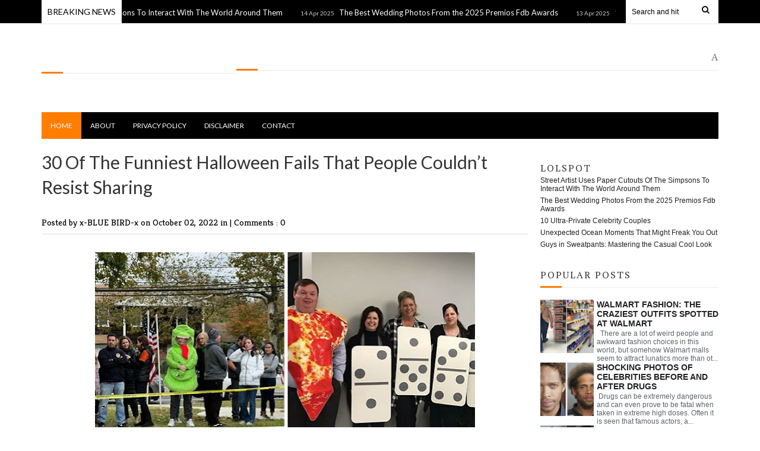

--- FILE ---
content_type: text/html; charset=UTF-8
request_url: https://www.lolspot.club/2022/10/30-of-funniest-halloween-fails-that.html
body_size: 62129
content:
<!DOCTYPE html>
<html class='v2' dir='ltr' xmlns='http://www.w3.org/1999/xhtml' xmlns:b='http://www.google.com/2005/gml/b' xmlns:data='http://www.google.com/2005/gml/data' xmlns:expr='http://www.google.com/2005/gml/expr'>
<head>
<link href='https://www.blogger.com/static/v1/widgets/335934321-css_bundle_v2.css' rel='stylesheet' type='text/css'/>
<meta content='MLGGadqOLHFzcw3VLCCFV2zxnzDZx6' name='ezoic-site-verification'/>
<script data-cfasync='false' src='https://cmp.gatekeeperconsent.com/min.js'></script>
<script data-cfasync='false' src='https://the.gatekeeperconsent.com/cmp.min.js'></script>
<script async='async' src='https://jsc.adskeeper.com/site/1035841.js'>
</script>
<script async='async' crossorigin='anonymous' src='https://pagead2.googlesyndication.com/pagead/js/adsbygoogle.js?client=ca-pub-5023631912783352'></script>
<script async='async' src='//www.ezojs.com/ezoic/sa.min.js'></script>
<script>
    window.ezstandalone = window.ezstandalone || {};
    ezstandalone.cmd = ezstandalone.cmd || [];
</script>
<meta content='802274729927053' property='fb:pages'/>
<meta content='43b9ae1391e5f9f7e2dd696c8b875339' name='p:domain_verify'/>
<meta content='802274729927053' property='fb:pages'/>
<!-- Global site tag (gtag.js) - Google Analytics -->
<script async='async' src='https://www.googletagmanager.com/gtag/js?id=UA-108346129-5'></script>
<script>
  window.dataLayer = window.dataLayer || [];
  function gtag(){dataLayer.push(arguments);}
  gtag('js', new Date());

  gtag('config', 'UA-108346129-5');
</script>
<meta content='width=device-width, initial-scale=1, maximum-scale=1' name='viewport'/>
<link href="//fonts.googleapis.com/css?family=Kreon:light,regular" rel="stylesheet" type="text/css">
<link href="//fonts.googleapis.com/css?family=Bree+Serif:400,700" rel="stylesheet" type="text/css">
<link href="//fonts.googleapis.com/css?family=Open+Sans:400" rel="stylesheet">
<link href="//fonts.googleapis.com/css?family=PT+Serif:400,700" rel="stylesheet" type="text/css">
<link href="//fonts.googleapis.com/css?family=Montserrat" rel="stylesheet" type="text/css">
<link href="//fonts.googleapis.com/css?family=Lato:400" rel="stylesheet" type="text/css">
<!-- Begin Open Graph metadata -->
<!-- Description and Keywords (start) -->
<meta content='YOUR KEYWORDS HERE' name='keywords'/>
<!-- Description and Keywords (end) -->
<meta content='30 Of The Funniest Halloween Fails That People Couldn’t Resist Sharing' property='og:title'/>
<meta content='https://www.lolspot.club/2022/10/30-of-funniest-halloween-fails-that.html' property='og:url'/>
<meta content='article' property='og:type'/>
<meta content='https://blogger.googleusercontent.com/img/b/R29vZ2xl/AVvXsEjNLWDYIIqKIs-qjcl3XZZ7dmmuw6fzyZ_VmZUMIIUmAGzQMNqY8cAzsqCZd_34vikdu8tkb5SzMyO_0_jPwPKfCjiHzXAg4QoAyDbHzNK034XmDJKKbmUANvEZ1ymOo0YyGVDVjp0bsF1X35urSVG7gXYnTL3sk7GECQSwl-lUx3_aPpqbDxPx6wBI/w640-h364/1.jpg' property='og:image'/>
<meta content='LOLSPOT ' property='og:site_name'/>
<meta content='https://www.lolspot.club/' name='twitter:domain'/>
<meta content='30 Of The Funniest Halloween Fails That People Couldn’t Resist Sharing' name='twitter:title'/>
<meta content='summary_large_image' name='twitter:card'/>
<meta content='https://blogger.googleusercontent.com/img/b/R29vZ2xl/AVvXsEjNLWDYIIqKIs-qjcl3XZZ7dmmuw6fzyZ_VmZUMIIUmAGzQMNqY8cAzsqCZd_34vikdu8tkb5SzMyO_0_jPwPKfCjiHzXAg4QoAyDbHzNK034XmDJKKbmUANvEZ1ymOo0YyGVDVjp0bsF1X35urSVG7gXYnTL3sk7GECQSwl-lUx3_aPpqbDxPx6wBI/w640-h364/1.jpg' name='twitter:image'/>
<meta content='30 Of The Funniest Halloween Fails That People Couldn’t Resist Sharing' name='twitter:title'/>
<!-- End Open Graph metadata -->
<meta content='width=device-width, initial-scale=1, maximum-scale=1' name='viewport'/>
<link href='//maxcdn.bootstrapcdn.com/font-awesome/4.6.3/css/font-awesome.min.css' rel='stylesheet'/>
<link href='//cdn.jsdelivr.net/jquery.slick/1.4.1/slick-theme.css' rel='stylesheet' type='text/css'/>
<title>
30 Of The Funniest Halloween Fails That People Couldn&#8217;t Resist Sharing
        - 
        LOLSPOT 
</title>
<meta content='Your Keywords Here' name='keywords'/>
<style id='page-skin-1' type='text/css'><!--
/*
-----------------------------------------------
Blogger Template Style
Name:   Stylish Magazine
Designer Url - http://www.oddthemes.com
-----------------------------------------------
<Variable name="maincolor" description="Main Color" type="color" default="#FF7D00"/>
<Variable name="backgroundblack" description="Main Color" type="color" default="#000"/>
*/
html, body, div, span, applet, object, iframe, h1, h2, h3, h4, h5, h6, p, blockquote, pre, a, abbr, acronym, address, big, cite, code, del, dfn, em, img, ins, kbd, q, s, samp, small, strike, strong, sub, sup, tt, var, b, u, i, center, dl, dt, dd, ol, ul, li, fieldset, form, label, legend, table, caption, tbody, tfoot, thead, tr, th, td, article, aside, canvas, details, embed, figure, figcaption, footer, header, hgroup, menu, nav, output, ruby, section, summary, time, mark, audio, video {
border: 0;
padding:0;
font-size: 100%;
font: inherit;
vertical-align: baseline;
}
body#layout div.banner.has-dots {
margin-top: -435px;
}
body#layout .footer-widgets .section {
width: 21%;
float: left;
}
body#layout #slider1 {
float: left;
width: 100%;
}
body#layout .topbar {
display: none;
}
body#layout div.widget{margin-top:20px;}
article, aside, details, figcaption, figure, footer, header, hgroup, menu, nav, section { display: block }
ol, ul { list-style: none }
blockquote, q { quotes: none }
blockquote:before, q:before {
content: '';
content: none;
}
article, aside, details, figcaption, figure, footer, header, hgroup, menu, nav, section { display: block }
.picfooter ol, .picfooter ul { list-style: none }
blockquote, q { quotes: none }
blockquote:before, q:before {
content: '';
content: none;
}
table {
border-collapse: collapse;
border-spacing: 0;
}
:focus { outline: 0 }
a:link { -webkit-tap-highlight-color: #FF5E99 }
video, object, embed {
max-width: 100%;
}
iframe { max-width: 100% }
blockquote {
width: 93%;
font-weight: normal;
font-family: Georgia,Serif;
font-size: 13px;
padding: 15px 10px 20px 27px;
position: relative;
margin-top: 25px;
margin-bottom: 10px;
background: #f0f0f0;
text-align: center;
}
blockquote:before {
position: absolute;
content: '"';
font-size: 40px;
width: 50px;
left: -5px;
font-family: Lato;
}
blockquote p { margin-bottom: 10px }
strong, b { font-weight: bold }
em, i, cite {
font-style: italic;
font-family: georgia;
}
small { font-size: 100% }
figure { margin: 10px 0 }
code, pre {
font-family: monospace,consolas,sans-serif;
font-weight: normal;
font-style: normal;
}
pre {
margin: 5px 0 20px 0;
line-height: 1.3em;
padding: 8px 10px;
overflow: auto;
}
code {
padding: 0 8px;
line-height: 1.5;
}
mark {
padding: 1px 6px;
margin: 0 2px;
color: black;
background: #FFD700;
}
address { margin: 10px 0 }
.item-thumbnail img{
max-width: 9999px
}
.widget,.section {
padding:0;
margin:0
}
.item-thumbnail  {
overflow: hidden;
display: block;
width:90px;
height:90px;
}
.item .widget  {
overflow: hidden;
display: block;
}
.Attribution {
display: none
}
.navbar .widget {
display: none! important
}
body#layout #box {
overflow:visible;
float:left;
width:330px;
}
body#layout #box1,body#layout div#box19{
overflow:visible;
float:left;
width:330px;
}
body#layout #box3{
overflow:visible;
float:left;
width:250px;
}
body#layout .bslider{
overflow:visible;
float:right;
width:590px;
}
body, .body-fauxcolumn-outer {
color:#777;
margin:0;
}
a {
color:#222;
text-decoration:none;
}
a:link {
color:#222;
text-decoration:none;
}
a:hover {
color:#000;
text-decoration:none;
}
#head-wrapper23 {
width: 1140px;
display:table;
padding: 20px;
background-color: #fff;
margin: 0 auto;
}
.headline-left{display:none;}
#sidebar-wrapper{background:#fff;}
#content-wrapper{background:#fff;}
#wrap2{background:#fff;}
#head-inner {
background-position: center;
margin-left: auto;
margin-right: auto;
}
#header {
display:table-cell;
vertical-align:middle;
width: 295px;
text-align: left;
padding: 30px 0;
}
#header2 {
display:table-cell;
vertical-align:middle;
width:728px;
text-align:right;
}
.widget-content.popular-posts ul {
list-style: none;
}
#header h1 {
margin:5px 5px 0;
padding:10px 20px 5px 18px;
text-transform:none;
font-family: 'Bree Serif', sans-serif;
color: #000;
font-size:25px;
font-weight:normal
}
#header a {
color:#fff;
text-decoration:none;
}
#header a:hover {
color:#fff;
}
#header .description {
margin:-10px 0 0 23px;
padding:0;
max-width:400px;
text-transform:none;
line-height: .4em;
font:normal 13px Lato;
color: #fff;
}
#outer-wrapper {
width: 1140px;
margin:0 auto;
padding:5px 20px 0px 20px;
text-align:left;
font:normal 14px Lato;
background:#fff;
}
#box3{
max-width:180px;
float:left;
}
#main-wrapper {
width: 820px;
float: left;
word-wrap: break-word;
overflow: hidden;
background:#fff;
}
div#sidebar.sidebar.section div.widget-content.popular-posts>ul>li>a {
color: #474747;
font-style: normal;
}
#sidebar-wrapper {
width: 300px;
float: right;
word-wrap: break-word;
margin-top:8px;
}
h2.date-header {
display:none;
}
.post {
margin:0 0 20px 0;
font-size:14px;
font-weight:400;
font-family:Lato;
color:#555;
}
.post h2 {
margin:15px 0 10px 0;
padding:0 0 4px;
font-size: 30px;
font-family: Lato;
line-height:1.4em;
font-weight:400;
color:#333;
}
.post-body.entry-content span {
font-size: 14px!important;
font-family: PT serif!important;
font-weight: 400!important;
line-height: 21px!important;
letter-spacing: 1.1px;
}
.post h2 a, .post h2 a:visited, .post h2 strong {
display:inline-block;
display:-webkit-inline-block;
text-decoration:none;
font-weight:normal;
}
.post-body {
}
.post-body blockquote {
line-height:1.3em;
}
.post-footer {
}
.comment-link {
}
.post img, table.tr-caption-container {
margin: 0 0 20px;
}
.tr-caption-container img {
border: none;
padding: 0;
}
.post blockquote {
}
.post blockquote p {
}
.post-meta{
padding-bottom:9px;
padding-top: 9px;
font-family: 'Kreon', Arial, sans-serif;
font-weight: normal;
font-size: 15px;
color: #000;
border-bottom: 1px solid #ddd;
margin-bottom: 20px;
}
.post-meta a{
color: #FF7D00;
text-decoration:none;
}
.post-meta a:hover {
color: #FF7D00;
}
.post-meta a:before
{content:" ";}
.showpageOf {
display: none;
}
.showpagePoint {
padding: 10px 14px;
background: #222;
float: left;
color: #fff;
font-size: 14px;
font-weight: bold;
}
.showpage a, .showpageNum a {
padding: 10px 14px;
background: #990000;
float: left;
color: #fff;
font-size: 14px;
font-weight: bold;
text-decoration: none;
}
.showpage a:hover {
background: #222;
color:#fff
}
.showpageNum a:hover {
background: #222;
color:#fff
}
.showpageArea {
text-align:center;
}
#comments{
font-size:13px;
background: #efefef;
margin:0;
padding:15px;
}
#comments h4{display:inline;padding:10px;line-height:40px}
#comments h4,.comments .comment-header,.comments .comment-thread.inline-thread .comment{position:relative}
#comments h4,.comments .continue a{background:#FF7D00;}
#comments h4,.comments .user a,.comments .continue a{font-size:16px}
#comments h4,.comments .continue a{font-weight:normal;color:#fff}
#comments h4:after{content:"";position:absolute;bottom:-10px;left:10px;border-top:10px solid #FF7D00;border-right:20px solid transparent;width:0;height:0;line-height:0}
#comments .avatar-image-container img{border:0}
.comment-thread{color:#111}
.comment-thread a{color:#777}
.comment-thread ol{margin:0 0 20px}
.comment-thread .comment-content a,.comments .user a,.comments .comment-thread.inline-thread .user a{color:#E74C3C}
.comments .avatar-image-container,.comments .avatar-image-container img{
width:48px;
max-width:48px;
height:48px;
max-height:48px
}
.comments .comment-block,.comments .comments-content .comment-replies,.comments .comment-replybox-single{
margin-left:60px
}
.comments .comment-block,.comments .comment-thread.inline-thread .comment{
border:1px solid #ddd;
background:#fff;
padding:10px
}
.comments .comments-content .comment{
margin:15px 0 0;
padding:0;
width:100%;
line-height:1em
}
.comments .comments-content .icon.blog-author{
position:absolute;
top:-12px;
right:-12px;
margin:0;
background-image: url(https://blogger.googleusercontent.com/img/b/R29vZ2xl/AVvXsEilnxKpocZi9HftxUP7P1I0fEoRQdvwWou_2o3nb_5TQk6T4bShHOxXd1t0ptUI23YGP0eTduawECAUPQyCWlJWx7JXPo6Z2Ptg9IL5gYBu8smDI1yZOE2qhZR7ZSYwCgA_cA9Hkbv2zrLD/s1600/comment-author.png);
width:36px;
height:36px
}
.comments .comments-content .inline-thread{padding:0 0 0 20px}
.comments .comments-content .comment-replies{margin-top:0}
.comments .comment-content{padding:5px 0;line-height:1.4em}
.comments .comment-thread.inline-thread{
border-left:1px solid #ddd;
background:transparent
}
.comments .comment-thread.inline-thread .comment{width:auto}
.comments .comment-thread.inline-thread .comment:after{
content:"";
position:absolute;
top:10px;
left:-20px;
border-top:1px solid #ddd;
width:10px;height:0px
}
.comments .comment-thread.inline-thread .comment .comment-block{
border:0;
background:transparent;
padding:0
}
.comments .comment-thread.inline-thread .comment-block{margin-left:48px}
.comments .comment-thread.inline-thread .user a{font-size:13px}
.comments .comment-thread.inline-thread .avatar-image-container,.comments .comment-thread.inline-thread .avatar-image-container img{
width:36px;
max-width:36px;
height:36px;
max-height:36px
}
.comments .continue{border-top:0;width:100%}
.comments .continue a{padding:10px 0;text-align:center}
.comment .continue{display:none}
#comment-editor{width:103%!important}
.comment-form{width:100%;max-width:100%}
.comments .comments-content .loadmore,.comments .comments-content {margin:0}
#blog-pager-newer-link {
float: left;
}
#blog-pager-older-link {
float: right;
}
#blog-pager {
text-align: center;
padding:20px;
}
div#blog-pager {
border-top: 1px solid #eee;
text-transform: uppercase;
font-size: 12px;
font-weight: 400;
}
#blog-pager a {
border-bottom: 3px solid #FF7D00;
padding-bottom: 10px;
color: #000;
font-weight: 600;
font-size: 14px;
}
.blog-posts.hfeed {
margin-bottom: 30px;
}
.feed-links {
display:none;
}
.sidebar {
line-height: 1.3em;
}
/* list */
ol{list-style:decimal outside
}
ul{list-style:disc outside
}
li{margin:.5em 0
}
dt{font-weight:bold
}
dd{margin:0 0 .5em 2em
}
.sidebar ul {
padding: 0;
margin: 0;
list-style: none;
}
.sidebar li {
display: block;
}
.Label li{border-bottom: 2px solid #eee;
line-height: 25px;margin-left:15px;position:relative;}
.Label li:after{
content: "";
width: 0%;
height: 2px;
background: #FF7D00;
display: block;
position:absolute;
bottom: -2px;
z-index: 999;
-webkit-transition: all 0.5s ease;
-moz-transition: all 0.5s ease;
-o-transition: all 0.5s ease;
transition: all 0.5s ease;
}
.Label li:hover:after{width:100%;}
.main .Blog {
border-bottom-width: 0;
}
.cloud-label-widget-content {
float:left;
margin-bottom:8px;
padding:0px 0px 0px 0px;
border:0;
}
.cloud-label-widget-content li, .cloud-label-widget-content a {
background: #8B8B8B;
border: 1px solid #DFDFDF;
color: #fff;
float: left;
font-family: 'Lato', sans-serif;
font-size: 13px !important;
margin: 4px 4px 0 0;
padding: 7px 7px;
text-decoration: none;
-webkit-transition: all 0.4s ease 0s;
-moz-transition: all 0.4s ease 0s;
-ms-transition: all 0.4s ease 0s;
-o-transition: all 0.4s ease 0s;
transition: all 0.4s ease 0s;
}
.cloud-label-widget-content a:hover {
background: #4A86B8;
color: #fff;
border: 1px solid #4A86B8;
}
.status-msg-wrap{
display:none;
}
.BlogArchive #ArchiveList ul li{
list-style: none;
display: block;
padding: 5px 0 5px 15px;
text-decoration: none;
text-shadow: -1px -1px 0 #EEEEEE;
}
#BlogArchive1_ArchiveMenu {
width: 100%;
border: 1px solid #ddd;
background: #eee;
padding: 10px;
}
.FollowByEmail .follow-by-email-inner {
position: relative;
margin-top:10px;
}
.follow-by-email-inner:before {
content: &quot;Enter Your Email and Join Our Email Subscriber List, Its Spam Free Secuer Email System&quot;;
font-size: 13px;
}
.button:hover,a.button:hover,#main-content input[type=&quot;submit&quot;]:hover{background:#444!important;text-decoration:none!important}
.FollowByEmail .follow-by-email-inner .follow-by-email-address {
border: 1px solid #ddd;
border-radius: 0;
font-size: 13px;
height: 35px;
padding-left: 10px;
width: 95%
}
.FollowByEmail .follow-by-email-inner .follow-by-email-submit {
background: #E44E4F;
border: 0 none;
border-radius: 0;
color: #FFF;
cursor: pointer;
font-size: 13px;
height: 38px;
margin: 5px 3px;
width: 70px;
z-index: 0;
}
.pluginCountButton{min-width: 14px;}
.FollowByEmail .follow-by-email-inner .follow-by-email-submit:hover {
background: #333333;
}
.container {
background-color: #fff;
width: 100%;
overflow:hidden;
margin: 0 auto;
}
.footer-widgets {
overflow: hidden;
padding: 20px;
margin: 0;
}
.footer-widgets .yinks_narrow {
border-top: 1px solid #eee;
}
.footer-widgets ul li a {
color:#000;
font-family: Lato;
font-size:13px;
}
.widget-content {
font-family: sans-serif;
font-size: 12px;
line-height: 1.5;
color: #5f6569;
}
.label-size {
line-height: 2.5;
}
div#Label3.widget.Label span.label-size>a {
float: left;
background:none;
font-size: 13px !important;
margin: 4px 4px 0 0;
padding: 7px 7px;
text-decoration: none;
-webkit-transition: all 0.4s ease 0s;
-moz-transition: all 0.4s ease 0s;
-ms-transition: all 0.4s ease 0s;
-o-transition: all 0.4s ease 0s;
transition: all 0.4s ease 0s;
border: 1px solid #b1b1b1;
}
div#Label3.widget.Label div.widget-content.cloud-label-widget-content {
margin-top: -15px;
}
div#Label3.widget.Label span.label-size>a:hover {
float: left;
font-size: 13px !important;
margin: 4px 4px 0 0;
padding: 7px 7px;
text-decoration: none;
-webkit-transition: all 0.4s ease 0s;
-moz-transition: all 0.4s ease 0s;
-ms-transition: all 0.4s ease 0s;
-o-transition: all 0.4s ease 0s;
transition: all 0.4s ease 0s;
border: 1px solid #fff;
}
div.f-widget.f-widget-2 div.widget-content.popular-posts>ul>li>a {
color: #eee;
font-style: normal;
}
div.widget-content.popular-posts>ul>li>a {
color: #DAFDFD;
font-style: normal;
}
div.widget-content.popular-posts>ul>li>a:hover {
color: #fff;
font-style: normal;
}
.box100 span.tity {
position: relative;
text-transform: uppercase;
letter-spacing: 2px;
font-family: 'PT Serif', serif;
font-weight: 400;
}
.postTitle a {
font-size: 16px;
font-weight: 400;
}
.footer-widgets h2 {
line-height: 1.2;
font-weight: 500;
font-size: 16px;
font-family: 'Lato', sans-serif;
color: #5F5F5F;
position: relative;
}
.footer-widgets ul li a:visited {
color:#000;
}
.f-widget {
width: 30%;
float: left;
position: relative;
color: #fff;
font-family: Lato;
font-size:13px;
margin-right: 2.5%;
padding-bottom:20px;
}
.footer-widgets .last {
float: left;
position: relative;
margin-right: 0;
border:none;
overflow:hidden;
}
.footer-widgets .last .widget a {
color:#fff;
}
.social-icons{
text-align:center;
}
.social-icons a{
position:relative;
margin:0;
opacity:.7;
}
.social-icons a:hover{ opacity:1;}
.social-icons.icon_24 img{
width:24px;
height:24px;
}
.social-icons.icon_16 img{
width:16px;
height:16px;
}
.social-icons.icon_flat{
float:left;
margin:4px 0 0 0;
}
.social-icons.icon_flat a{
background:url(https://blogger.googleusercontent.com/img/b/R29vZ2xl/AVvXsEhIo1XjerqrQZVzVIN7YAXs8dATrPUFUBDGUQub7yz4KMFLNyL0dRXJfMylE73z7CJfJuTBb1TYEyHk05GYtvVhlzzyimihVTLARU8jLE4Um2_f1ZiW-ZA1fNuraSpJ21ZKza7pYgXJPmCr/s1600/social-icons.png) no-repeat top left;
width: 20px;
height: 20px;
}
.social-icons.icon_flat a:hover{ opacity:.6;}
.icon_flat a.google-tieicon{background-position:-38px 1px;}
.icon_flat a.facebook-tieicon{background-position:left 0;}
.icon_flat a.twitter-tieicon{background-position:-76px 1px;}
.icon_flat a.youtube-tieicon{background-position:-38px -82px;}
.icon_flat a.dribbble-tieicon{background-position:-121px -82px;}
.icon_flat a.rss-tieicon{background-position:left -123px;}
.icon_flat a.pinterest-tieicon{background-position:-76px -123px;}
.icon_flat a.instagram-tieicon{background-position:left -209px;}
a.ttip, a.tooldown{display:inline-block;}
.contact-form-button{
border-radius:3x !important;
width:95%;
margin-top:10px;
}
.contact-form-name,.contact-form-email,.contact-form-email-message{
max-width:95%;
margin-bottom:5px;
color:#333;
}
.contact-form-email:hover,.contact-form-name:hover,.contact-form-email-message:hover{
box-shadow:none
}
input:focus,.contact-form-email-message{
box-shadow:none
}
.contact-form-email-message{
border:none !important;
border-top:0px;
border:0px
}
.contact-form-email, .contact-form-name{
border:none;
background:#fff;
border:none !important;
padding:5px;
}
.contact-form-name, .contact-form-email, .contact-form-email-message{
background:#fff;
padding:5px;
}
.contact-form-button-submit{
background:#990000;
background-color:#990000!important;
border:none !important;
box-shadow:none !important;
border-radius:none !important
}
#credit{
z-index: 9999;
font-family: 'Lato', sans-serif;
font-size: 14px;
/* color: #333; */
/* overflow: hidden; */
/* margin: 0 auto; */
/* clear: both; */
position: fixed;
right: 15px;
bottom: 15px;
}
.lefts{
text-align: center;
padding: 20px 0;
color: #fff;
font-size: 14px;
width: 100%;
background-color: #000000;
font-family: lato;
font-weight: 400;
text-transform: uppercase;
}
.lefts a {
color: #FF7D00;
}
#credit a{
color:#007BC0;
text-decoration:none;
}
#credit a:hover{
color:#fff;
text-decoration:none
}
.popular-posts img {
-webkit-transition: -webkit-transform .3s ease-out;
-moz-transition: -moz-transform .3s ease-out;
-o-transition: -o-transform .3s ease-out;
transition: transform .3s ease-out;
margin: 0 5px 0 0;
width:100%;
height:100%;
}
.popular-posts img:hover{
-webkit-transform: scale(1.1);
-moz-transform: scale(1.1);
-o-transform: scale(1.1);
-ms-transform: scale(1.1);
transform: scale(1.1);-webkit-transition: -webkit-transform .3s ease-out;
-moz-transition: -moz-transform .3s ease-out;
-o-transition: -o-transform .3s ease-out;
transition: transform .3s ease-out;
}
.popular-posts .item-thumbnail-only{display: table;}
.popular-posts .item-title {
font-size: 14px ;
display: table-cell;
vertical-align: middle;
text-transform: uppercase;
color:#000;
font-weight: 900;
}
.popular-posts dd {
border-bottom: 1px solid #eee;
padding: 8px 0 4px;
}
#menu{
background: #e0e0e0;
color: #999;
height: 44px;
z-index:9;
width:1140px;
margin:0 auto;
border-bottom: 2px solid #BBB;
}
#menu ul,#menu li{margin:0 auto;padding:0 0;list-style:none}
#menu ul{height:50px;width:1180px}
#menu li{float:left;display:inline;position:relative;font-family: 'Lato', serif;
text-transform: uppercase;
font-size: 14px;}
#menu a{display: block;
line-height: 44px;
padding: 0 19.5px;
text-decoration: none;
color: #3B3B62;
}
#menu li a:hover{
background: #C8C8C8;
}
li.home a{background:#C8C8C8;}
#menu label{font:bold 30px Lato;display:none;width:35px;height:36px;line-height:36px;text-align:center}
#menu label span{font-size:16px;position:absolute;left:35px}
#menu ul.menus{
height: auto;
overflow: hidden;
width: 190px;
background: #c8c8c8;
position: absolute;
z-index: 999;
display: none;
}
#menu ul.menus li{
display: block;
width: 100%;
font:bold 12px Lato;
text-transform: none;
text-shadow: none;
}
#menu ul.menus a{
color: #3b3b3b;
line-height: 35px;
}
#menu li:hover ul.menus{display:block}
#menu ul.menus a:hover{
background: #B7B7B7;
color: #3b3b3b;
-webkit-transition: all .1s ease-in-out;
-moz-transition: all .1s ease-in-out;
-ms-transition: all .1s ease-in-out;
-o-transition: all .1s ease-in-out;
transition: all .1s ease-in-out;
}
@media screen and (max-width: 800px){
#menu{position:relative}
#menu ul{background:#111;position:absolute;top:100%;right:0;left:0;z-index:3;height:auto;display:none}
#menu ul.menus{width:100%;position:static;padding-left:20px}
#menu li{display:block;float:none;width:auto; font:normal 0.8em Lato;}
}
.headline-wrapper{
background: #000000;
width: 100%;
height: 39px;
border-bottom: 2px solid #F1F1F1;
color: #fff;
margin: 0 auto;
}
.headline{
width: 1140px;
line-height: 1.9em;
text-align: left;
font-family: 'Lato', sans-serif;
font-weight: normal;
color: #ccc;
text-transform: none;
overflow: hidden;
clear: both;
margin: 0 auto;
padding: 10px auto;
font-size: 14px;
}
.headline a{
color: #fff;
font-size: 13px;
font-weight: normal;
text-decoration: none;
margin-left: 8px
}
.headline a:hover{
color: #FF7D00;
text-decoration: none
}
.headline-left{
float:left;
width:73%;
padding:8px 0 0;
position:relative;
overflow:hidden;
}
.part2{
width:300px;
float:left;
margin-bottom:10px;
}
.part23 .cont.topLists figure{width: 300px;
float: left;
position: relative;
height: 190px;}
.part23 .cont.topLists figure {
width: 300px;
float: left;
position: relative;
height: 199px;
top: 10px;
margin:0;
}
.part23 .topListimages {
height: 189px;
overflow: hidden;
text-align: center;
margin-bottom: 10px;
}
.part23 .part2 {
width: 300px;
float: left;
margin-top: 0px;
margin-bottom: 10px;
}
.part23 .toptext a {
color: #fff;}
.part23 .toptext{width: 290px;
text-align: left;
position: relative;
top: -57px;
left: 5px;
background: rgba(0, 0, 0, 0.17);
/* color: #fff; */
padding-left: 5px;}
.part23 {
width: 26.5%;
float: left;
/* margin-top: 15px; */
/* margin-bottom: 10px; */
margin-left: 12px;
}
.part2 .opinion .cont h2{
color:#fff;
width:300px;
font-size:14px;
text-align:left;
padding:0 0;
overflow:hidden;
}
.part2 h2{
padding: 9px 0;
margin-left: 0px;
position: relative;
color: #333;
text-transform: uppercase;
font-size: 16px;
letter-spacing: 2px;
font-family: 'PT Serif', serif;
font-weight: 400;
}
.part2 .opinion .cont{
width:300px;
overflow:hidden;
}
.cont.topLists{
margin-top:0px;
}
.cont.topLists .topimages .images{ margin:10px 0;}
.toptext{ width:300px; text-align:left; }
.toptext a{ font: 400 16px Lato , sans-serif; color:#555}
figure figcaption .toptext a span{font:normal 14px Lato, Arial, sans-serif !important;}
.topimages{padding-bottom:4px; margin-bottom:0px;}
.topListimages{ height:160px; overflow:hidden; text-align:center; margin-bottom:10px;}
.topListimages a { display:block; margin:0 auto;}
.author{ margin-top:3px; text-align:center; font:10px Lato, Helvetica, sans-serif;}
.author a{color:#fff; font-weight:normal;}
.author span{color:#9f9f9f;}
.topimages .author a{color:#0099ff;}
.cont.topLists figure{width:300px; float:left; position:relative;}
img.cover {
display:inline;
position:relative;
left:0;
top:9px;
right:0;
bottom:0;
opacity:1;
filter:progid:DXImageTransform.Microsoft.Alpha(Opacity=100);
-webkit-transition: all 0.3s ease-out;    /* Saf3.2+, Chrome */
-moz-transition: all 0.3s ease-out;  /* FF4+ */
-ms-transition: all 0.3s ease-out;  /* IE10 */
-o-transition: all 0.3s ease-out;  /* Opera 10.5+ */
transition: all 0.3s ease-out;
}
img.sliderpost:hover {
-webkit-transform: scale(0.99);
-moz-transform: scale(0.99);
-o-transform: scale(0.99);
-ms-transform: scale(0.99);
transform: scale(0.99);
transition: .3s;
}
a.odd-image{-webkit-transition: -webkit-transform .3s ease-out;
-moz-transition: -moz-transform .3s ease-out;
-o-transition: -o-transform .3s ease-out;
transition: transform .3s ease-out;}
a.odd-image:hover {
-webkit-transform: scale(1.1);
-moz-transform: scale(1.1);
-o-transform: scale(1.1);
-ms-transform: scale(1.1);
transform: scale(1.1);
}
.latestpost{
font-family: Lato;
font-size:18px;
overflow:hidden;
color:#000;
margin-bottom:9px;
}
.latestpost h4{
padding: 10px 0;
margin-bottom:10px;
margin-left: 0px;
position: relative;
color: #333;
text-transform: uppercase;
font-size: 16px;
letter-spacing: 2px;
font-family: 'PT Serif', serif;
font-weight: 400;
}
.latestpost .title:before,#sidebar-wrapper .title:before {
position: absolute;
content: '';
bottom: -1px;
left: 0;
width: 36px;
height: 3px;
background: #FF7D00;
}
.latestpost .title,#sidebar-wrapper .title{
position:relative;
border-bottom: 1px solid #ededed;
}
#thumb-wrapper {
width: 100%;
overflow: hidden;
margin-bottom:15px;
}
#box {
width: 32.77%;
margin-right: 1%;
float: left;
padding: 3px 7px 5px 0;
overflow: hidden;
}
#box1 {
width: 32%;
margin-right: 1%;
float: left;
padding: 3px 7px 5px 0;
overflow: hidden;
}
#box19 {
width:32%;
float: left;
padding: 3px 0px 5px 0px;
overflow: hidden;
}
.box .widget h2, .box1 .widget h2{
margin-left:0px;
padding-top:1px;
padding-bottom:10px;
border-bottom:1px solid #ededed;
position:relative;
color:#333;
text-transform:uppercase;
font-size:16px;
letter-spacing:2px;
font-family: 'PT Serif', serif;
font-weight: 400;
}
.box .widget, .box1 .widget, a {
color:#393939;
margin: 0 auto;
}
.yinks{
width: 820px;
overflow:hidden;
margin:5px 0;
padding:0
}
.yinks .left{
float:left;
font-size: 13px;
font-family:Lato;
padding:10px 0
}
.yinks .right{
float:right;
font-size: 12px;
padding:10px 5px
}
.yinks_wide{
width:100%;
}
.yinks_wide .thumb{
padding-bottom:-25px;
width:100%;
height:200px;min-height:200px;
overflow:hidden;
}
.yinks_wide img{
display:block;
width:100%;
min-height:220px;
}
.yinks_narrow{
width:100%;
padding-bottom:6px
}
.yinks_narrow .thumb{
float:left;
margin-right:7px;
margin-bottom: 5px;
height:120px;
width:150px;
overflow:hidden;
}
.yinks_narrow .featuredTitle:hover {
padding-left: 10px;
}
.yinks_narrow .featuredTitle{
font: normal 14px Lato;
color: #555;
padding: 5px 0;
margin: 10px 0;
font-weight: 400;
transition: .2s;
-webkit-transition: .2s;
-moz-transition: .2s;
-o-transition: .2s;
}
.yinks_narrow .featuredTitle a:hover{
color:#000
}
.yinks_wide .featuredPostMeta{
float:right
}
.yinks h2 a,.yinks h2 a:visited{
color:#333;
font-family: 'Lato', Serif;
font-weight:400;
font-size: 18px;
}
.yinks_narrow .featuredTitle a{
color:#555
}
.yinks1{
width: 100%;
overflow:hidden;
margin: 0;
padding:0
}
span.day {
color: #aaa;
font-weight: 400;
}
.yinks1 .left{
float:none;
font-size: 14px;
font-family:Lato;
padding:  0;
font-weight:400;
}
.yinks1 .right{
float:none;
font-size: 12px;
padding: 0px
}
.yinks1_wide{
width:100%;
}
.yinks1_wide .thumb{
padding-bottom:5px;
}
.yinks1_wide img{
display:block
}
.yinks1_narrow{
width:390px;
padding-bottom:6px
}
.yinks1_narrow .thumb{
float:left;
margin-right:7px;
}
.yinks1_narrow .featuredTitle{
font:normal 16px Lato;
color:#333
}
.yinks1_narrow .featuredTitle a:hover{
color:#000
}
.yinks1_wide .featuredPostMeta{
float:left;
}
.yinks1 h2 a,.yinks1 h2 a:visited{
color:#333;
font-family: Lato;
font-weight:400;
font-size: 18px;
}
.yinks1_narrow .featuredTitle a{
color:#555
}
.news_imagez {
margin-bottom:20px;
}
.news_imagez .news_imagez_list {
overflow: hidden;
margin-right:-13px;
}
.news_imagez .news_imagez_list li {
float: left;
margin-right: 9px;
margin-bottom: 9px;width:268px; height:160px;
list-style:none;
overflow:hidden;
}
.news_imagez .news_imagez_list li a {
display: block;
}
.news_imagez .news_imagez_list li img {
padding: 0px;
border: 0px solid #eee;
}
.news_imagez .news_imagez_list li img {
width: 267px;
height: auto;
max-height: 160px;
min-height: 160px;
}
.box6{
width: 820px;
}
.box6 h2{
padding: 0px 0;
border-bottom: 2px solid #c5c5c5;
margin-left: 0px;
position: relative;
color: #333;
text-transform: uppercase;
font-size: 20px;
font-family: 'Lato', serif;
font-weight: 500;
}
#carousel {
width: 820px;
position: relative;
margin: 0 auto;
height:270px;
}
#carousel .content {
position: relative;
left: 0px;
width: 820px;
overflow:hidden;
}
.crosscol h2{
padding: 0px 0;
border-bottom: 2px solid #c5c5c5;
margin-left: 0px;
position: relative;
color: #333;
text-align: left;
text-transform: uppercase;
font-size: 20px;
font-family: 'Lato', serif;
font-weight: 500;
}
#carousel ul{
width:10000px;
position: relative;
overflow:hidden;
margin-top:0px;
}
#carousel ul li {
display: block;
float: left;
margin:0;
margin-right:12px;
width: 265px;
overflow: hidden;
height:155px;
}
#carousel .thumb{
height:80px;
width: 236px;
}
#carousel  #previous_button {
position: absolute;
bottom:54px;
left: 0px;
width: 40px;
height: 40px;
cursor: pointer;
background: url(https://blogger.googleusercontent.com/img/b/R29vZ2xl/AVvXsEg4ir_4AlvQyNSMcuwvj9-28W4gqgP6HOGqc88j2m9GrAMqwpcRrqgBrTgcXd5iANhJ5Zvo0m-LdRIB5JBY3P8nKhUV4SSKqz5TMQ_GLeNWhYgHvJAdG9Z6o-fedBpgnta5YHGKE7By6yIt/s1600/slider_direction.png) no-repeat;
z-index:990;
}
#carousel #next_button {
position: absolute;
bottom:54px;
right:1px;
width: 40px;
height: 40px;
cursor: pointer;
background: url(https://blogger.googleusercontent.com/img/b/R29vZ2xl/AVvXsEg4ir_4AlvQyNSMcuwvj9-28W4gqgP6HOGqc88j2m9GrAMqwpcRrqgBrTgcXd5iANhJ5Zvo0m-LdRIB5JBY3P8nKhUV4SSKqz5TMQ_GLeNWhYgHvJAdG9Z6o-fedBpgnta5YHGKE7By6yIt/s1600/slider_direction.png) no-repeat;
background-position:100% 0;
z-index:990;
}
#carousel #next_button:hover, #previous_button:hover {
-ms-filter: "progid: DXImageTransform.Microsoft.Alpha(Opacity=80)";
filter: alpha(opacity=80);
opacity: 0.8;
transition: opacity .25s ease-in-out;
-moz-transition: opacity .25s ease-in-out;
-webkit-transition: opacity .25s ease-in-out;
}
#carousel ul li a.slider_title{
opacity:0.9;filter:alpha(opacity = 70);padding:3px 8px;overflow:hidden;
color:#fff;
float:left;
height:65px;
width:220px;
text-align:left;
font:normal 14px Lato;
margin-top:15px;
width:100%;
background: -moz-linear-gradient(top,rgba(0,0,0,0) 0%,rgba(0,0,0,0.90) 98%);
background: -webkit-gradient(linear,left top,left bottom,color-stop(0%,rgba(0,0,0,0)),color-stop(100%,rgba(0,0,0,0.65)));
background: -webkit-linear-gradient(top,rgba(0,0,0,0) 0%,rgba(0,0,0,0.90) 98%);
background: -o-linear-gradient(top,rgba(0,0,0,0) 0%,rgba(0,0,0,0.90) 98%);
background: -ms-linear-gradient(top,rgba(0,0,0,0) 0%,rgba(0,0,0,0.90) 98%);
background: linear-gradient(to bottom,rgba(0,0,0,0) 0%,rgba(0,0,0,0.90) 98%);
filter: progid:DXImageTransform.Microsoft.gradient(startColorstr='#00000000',endColorstr='#a6000000',GradientType=0);
}
#carousel ul li a.slider_title:hover{
color:#e2e2e2;
}
.lb-overlay-wrapper {
background: #f8f9f5;
border: 5px solid #f4f5f1;
border-radius: 5px;
margin-bottom: 30px;
position: relative;
text-align: center;
}
.error-404-title {
font-family: 'Bree Serif', sans-serif;
font-weight: normal;
font-size: 60px;
color: #4d4d4d;
text-align: center;
padding: 30px 0px 38px 0px ;
/* responsive phone */
}
@media (max-width: 767px) {
.error-404-title {
font-size: 30px;
line-height: 40px;
}
}
.error-404-sub-title {
font-family: 'Bree Serif', sans-serif;
font-weight: normal;
font-size: 24px;
line-height: 30px;
color: #a6a6a6;
text-align: center;
padding: 0 0 40px 0;
}
.error-404-sub-sub-title {
text-align: center;
margin-bottom: 70px;
}
.error-404-sub-sub-title a {
color: white;
padding: 7px 14px 8px 14px;
margin-left: 10px;
background-color: #FF7D00;
}
.error-404-sub-sub-title a:hover {
color: white;
background-color: #555555;
text-decoration: none !important;
}
.error-404-head {
text-align: center;
}
.block-grid-1{
font-size:13px;
color:#333;
font-family:Lato;
margin-top:10px;
padding-top:15px;
list-style:none;
}
#related-posts{
float:left;
width:auto;
margin-bottom:40px;
}
#related-posts h5{
font: 18px Lato ;
color: #fff;
font-weight: normal;
background-color: #636363;
text-align: center;
padding: 12px 0;
margin-bottom: 5px;
border-bottom:2px solid #FF7D00;
}
#related-posts .related_img {
padding:0px;
width:195px;
height:120px;
}
#related-posts .related_img:hover{
opacity:.7;
filter:alpha(opacity=70);
-moz-opacity:.7;
-khtml-opacity:.7;
}
.box3{
width:180px;
}
.box3 h2{
background: #151515;
border-bottom:5px solid #990000;
padding:12px 0;
margin-bottom:-10px;
font:normal normal 18px Lato;
text-transform: uppercase;
text-align:center;
font-weight: normal;
font-size: 18px;
color:#fff;
}
.block-grid-1{
font-size:14px;
color:#333;
font-family:Lato;
margin-top:0;
padding-top:5px;
list-style:none;
}
.bslider{
width:620px;
float:right;
margin-top:1px;
}
@media screen and (max-width:1024px) and (min-width:768px) {
#head-wrapper23 {
max-width:860px;
height:auto;
}
#menu a {
padding: 0 6px;}
#header, #header .description{
float:none;
text-align:center;
margin:0 auto;
display:block;
}
#head-wrapper23{display:block;}
#header2{
max-width:100%;
text-align:center;
float:none;
margin:0 auto;
}
#header h1{
margin:0;
padding:0;
}
.headline-wrapper, .headline{
width:100%;
}
.headline-left{
max-width:40%;
}
.search-block{right: 32%;}
#menu, #menu ul{
width:860px;
}
#carousel, #carousel .content{
max-width:860px;
margin: 0 auto;
}
#outer-wrapper {
max-width: 820px;
margim-bottom:40px;
}
#sidebar-wrapper{
width:100%;max-width:100%;
float:left;
}
.container, #credit {
}
.footer-widgets .last{width:21%;}
.part2 {
width:100%;
}
.part2 .opinion .cont{
margin:0 auto;
}
}
@media only screen and (max-width:768px){
#head-wrapper23 {
max-width:660px;
height:auto;
}
#sidebar-wrapper{margin-right: 160px;}
#header, #header .description{
float:none;
text-align:center;
margin:0 auto;
}
#header2{
max-width:100%;
text-align:center;
float:none;
margin:0 auto;
padding:10px 0;
}
.headline-wrapper, .headline{
width:100%;
}
img#add {
margin-left: -54px;
}
.headline-left{
max-width:38%;
}
#menu, #menu ul{
width:660px;
}
#outer-wrapper {
max-width: 620px;
}
#main-wrapper{
width:100%;
}
.post img{
width:100%;
height:auto;
float:left;
}
.container, #credit {
}
#box3, #carousel{
display:none;
}
.bslider{
float:left;
}
#thumb-wrapper, #box6{
width:400px;
margin:0 auto;
}
.yinks{
width:400px;
margin:0 auto;
}
}
@media only screen and (max-width:600px){
#head-wrapper23 {
max-width:500px;
height:auto;
}
.f-widget{width:46%;}
#add{display:none;}
#header, #header .description{
float:none;
text-align:center;
margin:0 auto;
}
#header2{
max-width:100%;
text-align:center;
float:none;
margin:0 auto;
padding:10px 0;
}
.headline-wrapper, .headline{
}
.headline-left{
max-width:100%;
}
#menu, #menu ul{
width:500px;
}
#outer-wrapper {
max-width: 460px;
}
#main-wrapper{
float:left;
width:460px;max-width:460px;
padding:0;
margin:0;
}
#thumb-wrapper {
max-width:400px;
margin:0 auto;
}
.container, #credit {
}
.search-block{
display:none;
}
.bslider{
float:left;
width:460px;
}
#box, #box1, #box19{
width:100%;}
.box6{
width:400px;max-width:400px;
}
#sidebar-wrapper{margin-left: 70px;float:left;}
.yinks{
max-width:400px;
}
.footer-widgets .last {
width:42%;
}
#credit .left, #credit .right{
width:100%;
float:none;
text-align:center;
padding:0;
margin:0 auto;
}
.social-icons.icon_flat{
float:none;
text-align:center;
}
}
@media screen and (max-width:480px){
#head-wrapper23 {
max-width:400px;
height:auto;
}
#sidebar-wrapper {
margin-left: 0;
float: left;
}
.f-widget {
width: 100%;
}
.footer-widgets .last {
width: 100%;
}
#header{
padding-bottom:15px;
}
.headline-wrapper, .headline{
}
.headline-left{
max-width:50%;
}
#menu, #menu ul{
width:400px;
}
#outer-wrapper {
max-width: 360px;
}
#main-wrapper{
float:left;
width:360px;max-width:360px;
padding:0;
margin:0;
}
.bslider{
width:360px;
}
#thumb-wrapper {
max-width:360px;
margin:0 auto;
}
.yinks_wide, .yinks1_wide, .yinks1_narrow{
width:360px;
float:none;
}
.yinks_narrow{
display:none;
}
.container, #credit {
}
.box6{
width:360px;max-width:360px;
float:left;
}
}
@media screen and (max-width:384px){
#head-wrapper23 {
max-width:300px;
height:auto;
}
#header{
max-width:350px;
}
#header h1 {
font-size:30px;
}
#header .description {
}
.headline-wrapper, .headline{
}
.headline-left{
max-width:30%;
}
#menu, #menu ul{
width:350px;
}
#outer-wrapper {
max-width: 310px;
}
#main-wrapper{
float:left;
width:310px;max-width:310px;
padding:0;
margin:0;
}
#box, #box1{
width:300px;
}
.yinks_wide, .yinks1_wide, .yinks1_narrow{
width:300px;
float:none;
}
#thumb-wrapper {
max-width:310px;
margin:0 auto;
}
.container, #credit {
}
.footer-widgets h2 {
font-size:12px;
}
.box6{
width:350px;max-width:350px;
float:left;
}
}
/*Flicker Image Gallery
-----------------------------------------------------------------*/
.flickr_plugin {
width: 300px;
}
.flickr_badge_image {
float: left;
height: 55px;
margin: 5px;
width: 55px;
}
.flickr_badge_image a {
display: block;
}
.flickr_badge_image a img {
display: block;
width: 100%;
height: auto;
-webkit-transition: opacity 100ms linear;
-moz-transition: opacity 100ms linear;
-ms-transition: opacity 100ms linear;
-o-transition: opacity 100ms linear;
transition: opacity 100ms linear;
}
.flickr_badge_image a img:hover {
opacity: .7;
}
.d-header {
margin-top: -1px;
}
.ccounter {
margin-top: -1px;
}
div#Label3.widget.Label a {
color: #F0F0F0;
}
.selectnav {
display:none;
}
div#h8 {
float: left;
line-height: 39px;
padding: 0 10px;
background: #fff;
color: #000;
}
.le_social {
float: right;
line-height: 40px;
}
.headline-left span {
font-size: 10px;
color: #ccc;
margin-left:30px;
}
.topbar{
background: #000000;
height: 45px;
width: 100%;
position:relative;
z-index: 9999;
border-bottom: none;transition: all 0.3s linear;
-moz-transition: all 0.3s linear;
-webkit-transition: all 0.3s linear;
}
ul#navigation li:hover ul {
display: block;
}
div#top-social a {
padding:13px;
color:#fff;
}
div#top-social {
padding: 14px 15px;
}
div#top-social a:hover {
color:#FF7D00;
}
.lefttop{float:left;}
.socialtop{float:right;position:relative;}
#navtop{display:block;height:auto;position:relative;}
#navtop ul{display:inline-block;font-size:0;text-align:center;position:relative;z-index:9999;background:inherit}
#navtop ul a{display: block;
font-weight: 400;
padding: 15px;
color: #fff;
font-size: 12px;
text-transform:uppercase;
transform: translateY(0px);
-webkit-transform: translateY(0px);
font-family: &#39;Merriweather&#39;, serif;
transition: all 150ms ease-in-out;
-webkit-transition: all 150ms ease-in-out;}
#navtop ul li{position:relative;float:left;margin:0;padding:0;position:relative;display:inline-block;font-size:16px}
#navtop ul li.current-menu-item a{color:#fff}
#navtop ul a:hover{color:#000;filter: alpha(opacity=100);
transform: translateY(0px);
-webkit-transform: translateY(0px);}
#navtop ul ul{background:#333031;border:none;display:none;position:absolute;top:100%;left:0;padding:0;transform: translateY(-10px);
-webkit-transform: translateY(-10px);
transition: transform 250ms, opacity 200ms;
-webkit-transition: -webkit-transform 250ms, opacity 200ms;}
#navtop ul ul li{float:none;width:200px;border-bottom: 1px solid #484848;}
#navtop ul ul a{line-height:120%;padding:10px 15px;color:#fff;  border-top: 1px solid #3C3C3C;}
#navtop ul ul ul{top:0;left:100%}
#navtop ul li:hover > ul{display:block;filter: alpha(opacity=100);
transform: translateY(0px);
-webkit-transform: translateY(0px);}
#navtop>ul>li:first-child{background:#FF7D00;}
#navtop ul li.current-menu-item a{
background: #181818;
}
#navtop ul>li:hover{
background:#FF7D00;
color:#fff;
}
#navtop ul li a:hover{color:#fff;}
#navtop ul ul a:first-child{border:none;}
.FollowByEmail .follow-by-email-inner .follow-by-email-address{
margin: 0px 0px 12px;
background-image: url(https://blogger.googleusercontent.com/img/b/R29vZ2xl/AVvXsEhFT4TY0Ia_AepS401RjIbXtKarLUoSEJD_16bGbhugQ0Wi5q3fJ8v3Nl0kkrBMzeNwKQTwsFs8oP8g4dHMLd21_3bRNTOzUdrL5cm04Tn8H6AZnf45BLsHAhKFne8qs-RMIsKuyr1Cnk2m/s1600/newsletter.gif);
background-repeat: no-repeat;
background-position: center left;
padding-left: 48px;
font-size:15px;
width:75%;
margin-top:10px;
}
/* slicknav */
/*
Mobile Menu Core Style
*/
.slicknav_btn { position: relative; display: block; vertical-align: middle;  line-height: 1.125em; cursor: pointer; }
.slicknav_menu  .slicknav_menutxt { display: block; line-height: 1.188em; float: left; }
.slicknav_menu .slicknav_icon { float: left; }
.slicknav_menu .slicknav_no-text { margin: 0 }
.slicknav_menu .slicknav_icon-bar { display: block; width: 1.125em; height: 0.125em; -webkit-border-radius: 1px; -moz-border-radius: 1px; border-radius: 1px; -webkit-box-shadow: 0 1px 0 rgba(0, 0, 0, 0.25); -moz-box-shadow: 0 1px 0 rgba(0, 0, 0, 0.25); box-shadow: 0 1px 0 rgba(0, 0, 0, 0.25); }
.slicknav_btn .slicknav_icon-bar + .slicknav_icon-bar { margin-top: 0.188em }
.slicknav_nav { clear: both }
.slicknav_nav ul,
.slicknav_nav li { display: block }
.slicknav_nav .slicknav_arrow { font-size: 0.8em; margin: 0 0 0 0.4em; }
.slicknav_nav .slicknav_item { cursor: pointer; }
.slicknav_nav .slicknav_row { display: block; }
.slicknav_nav a { display: block }
.slicknav_nav .slicknav_item a,
.slicknav_nav .slicknav_parent-link a { display: inline }
.slicknav_menu:before,
.slicknav_menu:after { content: " "; display: table; }
.slicknav_menu:after { clear: both }
/* IE6/7 support */
.slicknav_menu { *zoom: 1 }
/*
User Default Style
Change the following styles to modify the appearance of the menu.
*/
.slicknav_menu {
font-size:16px;
}
/* Button */
.slicknav_btn {
padding:6px;
text-decoration:none;
text-shadow: 0 1px 1px rgba(255, 255, 255, 0.75);
-webkit-border-radius: 4px;
-moz-border-radius: 4px;
border-radius: 4px;
}
/* Button Text */
.slicknav_menu  .slicknav_menutxt {
color: #FFF;
font-weight: bold;
text-shadow: 0 1px 3px #000;
display:none;
}
/* Button Lines */
.slicknav_menu .slicknav_icon-bar {
background-color: #fff;
}
.slicknav_menu {
background:#000;
padding:13px;
}
.slicknav_nav {
color:#fff;
margin:0;
padding:0;
font-size:0.875em;
}
.slicknav_nav, .slicknav_nav ul {
list-style: none;
overflow:hidden;
}
.slicknav_nav ul {
padding:0;
margin:0 0 0 20px;
}
.slicknav_nav .slicknav_row {
padding:5px 10px;
margin:2px 5px;
}
.slicknav_nav a{
padding:5px 10px;
margin:2px 5px;
text-decoration:none;
color:#fff;
}
.slicknav_nav .slicknav_item a,
.slicknav_nav .slicknav_parent-link a {
padding:0;
margin:0;
}
.slicknav_nav .slicknav_row:hover {
background:#4c4c4c;
color:#fff;
}
.slicknav_nav a:hover{
background:#4c4c4c;
color:#fff;
}
.slicknav_nav .slicknav_txtnode {
margin-left:15px;
}
/* slicknav */
.slicknav_menu {
display:none;
}
@media screen and (max-width: 1025px) {
/* #masthead is the original menu */
#masthead {
display:none!important;
}
.slicknav_menu {
display:block;
}
}
.box100{  width: 24.25%;
float: left;
margin-right: 1%;}
div#box103 {
margin-right: 0;
}
#thumb-wrapper .yinks_wide.left>a {
position: absolute;
top: 20px;
left: -3px;
background-color: #FF7D00;
padding: 3px 8px;
color: #fff;
text-transform: uppercase;
font-size: 11px;
}
#thumb-wrapper .yinks_wide.left{
position:relative;
}
.footer-widgets .featuredTitle:before {
content: "\f178";
font-family: FontAwesome;
padding-right: 5px;
color: #202020;
}
#box .featuredPost, #box1 .featuredPost, #box19 .featuredPost {
position: relative;
padding: 10px 20px 10px;
width: 80%;
text-align: center;
background-color: #ffffff;
margin: -36px auto 0;
box-shadow: 0px 0px 1px #c5c5c5;
}
h2.title:before{
position: absolute;
content: '';
bottom: -1px;
left: 0;
width: 36px;
height: 3px;
background: #FF7D00;}
h2.title {
padding-bottom: 10px!important;
border-bottom: 1px solid #ededed;
margin-bottom:20px!important;
}
.box span.tity:before,.box1 span.tity:before {
position: absolute;
content: '';
bottom: -1px;
left: 0;
width: 36px;
height: 3px;
background: #FF7D00;
}
.box100 .yinks1 .left{
min-height:380px;
}
.sidebar h2 {
margin-left: 0px;
position: relative;
color: #333;
text-transform: uppercase;
font-size: 16px;
letter-spacing: 2px;
font-family: 'PT Serif', serif;
font-weight: 400;
}
.post-title.entry-title a:after {
content: "";
width: 0%;
height: 2px;
background: #FF7D00;
display: block;
top: 35px;
z-index: 999;
-webkit-transition: all 0.3s ease;
-moz-transition: all 0.3s ease;
-o-transition: all 0.3s ease;
transition: all 0.3s ease;
}
.post-title.entry-title a:hover:after {width:100%;}
div#adbox img {
width: 100%;
}
.cat-title a{text-transform:uppercase;font-size:11px;padding: 3px 10px 3px 0px;}
.slick-active .cat-title a{background:#000;}
.slick-center .cat-title a{background: #FF7D00;}
.slick-active .cat-title:hover a{background: #FF7D00;}
.slick-center .cat-title:hover a{background:#000;}
.topslider .item-info .item-title{font-size:16px;width: 70%;margin: 10px auto 0;}
/* Post social share */
.post_social_share {
display:block;
padding: 25px 0 50px;
text-align: center;
margin-bottom:30px;
}
.post_social_share h3 {
display: block;
font-size: 14px;
line-height: 54px;
font-weight: 700;
margin-bottom: 0;
letter-spacing: 2px;
}
.post_social_share a {
width:32px;
font-size:20px;
padding:10px;
margin:0 10px;
display:inline-block
}
.post_social_share a:hover {
-webkit-transition:border-color .2s;
-moz-transition:border-color .2s;
transition:border-color .2s
}
.post_social_share a {
}
.post_social_share a:hover {
color:#FF7D00;
}
.header span.tity {
color: #000;
}
/* Slider */
.slick-slider
{
position: relative;
display: block;
-moz-box-sizing: border-box;
box-sizing: border-box;
-webkit-user-select: none;
-moz-user-select: none;
-ms-user-select: none;
user-select: none;
-webkit-touch-callout: none;
-khtml-user-select: none;
-ms-touch-action: pan-y;
touch-action: pan-y;
-webkit-tap-highlight-color: transparent;
margin-bottom:0;
}
.slick-list
{
position: relative;
display: block;
overflow: hidden;
margin: 0;
padding: 0;
}
.slick-list:focus
{
outline: none;
}
.slick-list.dragging
{
cursor: pointer;
cursor: hand;
}
.slick-slider .slick-track,
.slick-slider .slick-list
{
-webkit-transform: translate3d(0, 0, 0);
-moz-transform: translate3d(0, 0, 0);
-ms-transform: translate3d(0, 0, 0);
-o-transform: translate3d(0, 0, 0);
transform: translate3d(0, 0, 0);
}
.slick-track
{
position: relative;
top: 0;
left: 0;
display: block;
}
.slick-track:before,
.slick-track:after
{
display: table;
content: '';
}
.slick-track:after
{
clear: both;
}
.slick-loading .slick-track
{
visibility: hidden;
}
.slick-slide
{
display: none;
float: left;
height: 100%;
min-height: 1px;
}
[dir='rtl'] .slick-slide
{
float: right;
}
.slick-slide img
{
display: block;
}
.slick-slide.slick-loading img
{
display: none;
}
.slick-slide.dragging img
{
pointer-events: none;
}
.slick-initialized .slick-slide
{
display: block;
}
.slick-loading .slick-slide
{
visibility: hidden;
}
.slick-vertical .slick-slide
{
display: block;
height: auto;
border: 1px solid transparent;
}
.slick-slide img {
width: 100%;
}
.slick-prev {
left: 20px;
}
.slick-next {
right: 20px;
}
.slick-dots{bottom: -25px;}
.slick-prev:before{font-family:'fontAwesome';
content:"\f104";    font-size: 20px;
}
.slick-next:before{
font-family:'fontAwesome';
content:"\f105";    font-size: 20px;
}
.slick-prev,.slick-next {
right: 20px;
background:#000;
border-radius: 50%;
width: 35px;
height: 35px;margin-top:-20px;
z-index:9;
}
.slick-prev:hover, .slick-prev:focus, .slick-next:hover, .slick-next:focus{background:#000;color:#fff;}
.topslider .item-info {
display: table-cell;
vertical-align: middle;
}
.topslider .item-wrap-inner {
position: relative;
}
.topslider .item-image {
background: #000;}
.topslider .item-image a {
opacity:.7;
}
.default23 {
top: 0;
}
.fixed23 {
top: 0px;
position: fixed;
width: 100%;
max-width: 1140px;
margin: 0 auto;
}
.itemtable {
position: absolute;
top: 0;
display: table;
height: 250px;
width: 100%;
text-align: center;
}
.fixed23 + #wrap2{margin-top:65px;}
.topslider .item-info a {
color: #fff;
}
.slick-slider .item-wrap{margin:0 8px;}
.topslider {
margin-left: -8px;
margin-right: -8px;
}
i.fa.fa-caret-down,i.fa.fa-caret-right {
font-size: 12px;
padding: 0 0 0 5px;
}
#slider1{overflow:hidden;}
.topslider{display:none;}
.topslider .item-info .item-title, .item-info .cat-title{opacity:0;transition: all 0.8s ease-out;}
.topslider .item-info .item-title{opacity:0;    transform: scale(2);transition: all 0.5s ease-out;}
.topslider .item-info .cat-title{opacity:0;transform:translateY(-50px);}
.slick-active:hover .item-info .cat-title{transition: all 1s ease-in-out;
opacity:1;
transform:translateY(0);}
.slick-active:hover .item-info .item-title{opacity:1;
transform: scale(1);}
.slick-center .item-info .item-title {
opacity:1;
transform: scale(1);
}
.slick-center  .item-info .cat-title{
transition: all 0.8s ease-in-out;
opacity:1;
transform:translateY(0);
}
.FeaturedPost .post-summary h3 {
position: absolute;
bottom: 10px;
text-align:center;
z-index:1;
line-height:1;
font-size: 20px;
letter-spacing: 1px;
width:100%;
}
.FeaturedPost {
position: relative;
}
.FeaturedPost .post-summary h3 a {
color: #fff;
}
.FeaturedPost .post-summary {
background: #222;
overflow: hidden;line-height:0;
padding-top:0;
}
.FeaturedPost img {
opacity: .6;
}
.FeaturedPost p {
color: #ccc;
padding: 0 20px;font:normal normal 400 16px 'Dosis', sans-serif;
font-weight: 600;
line-height: 23px;
letter-spacing: .5px;
}
span.author-img {
text-align: center;
display:block;
}
.FeaturedPost h2.title {
margin-bottom: 0;
}
.recentsidebar .item-image {
display: table-cell;
overflow:hidden;
vertical-align: middle;
}
.recentsidebar .item-info-wrapper {
padding-left: 10px;
display: table-cell;
vertical-align: middle;
}
.recentsidebar .item {
margin-bottom: 20px;
}.recentsidebar .item-content {
font-style: italic;
font-size: 11px;
font-weight: 400;
}.recentsidebar .item-title {
text-transform: uppercase;
font-weight: 600;font-size: 14px;    margin: 5px 0px;line-height:1;
}.recentsidebar .item-date {
text-transform: capitalize;
}
.recentsidebar .item-wrap-inner {
height: 90px;
display: table;
}.recentsidebar .item-title a {
color: #000;
}
a.postthumb{-webkit-transition: -webkit-transform .3s ease-out;
-moz-transition: -moz-transform .3s ease-out;
-o-transition: -o-transform .3s ease-out;
transition: transform .3s ease-out;}
a.postthumb:hover{-webkit-transform: scale(1.1);
-moz-transform: scale(1.1);
-o-transform: scale(1.1);
-ms-transform: scale(1.1);
transform: scale(1.1);}
.PopularPosts .widget-content ul li{padding:0;}
.sidebar .widget {
margin-bottom: 30px;
}
.featuredPost .postmeta + p + a {
background-color: #FF7D00;
padding: 3px 8px;
color: #fff;
text-transform: uppercase;
font-size: 11px;
}
#thumb-wrapper .yinks_wide.left {
margin-bottom: 20px;
}
.to_top:after {
content: "";
width: 0%;
height: 4px;
background: #FF7D00;
display: block;
top: 35px;
z-index: 999;
-webkit-transition: all 0.3s ease;
-moz-transition: all 0.3s ease;
-o-transition: all 0.3s ease;
transition: all 0.3s ease;
}
.footer-widgets .widget {
margin-bottom: 40px;
}

--></style>
<style>


#adbox {
width: 728px;
margin-top: -91px;
}
img.Thumbnail.thumbnail.carousel {
min-height: 160px;
max-height: 160px;

}

                    
#sidebar-wrapper{margin-top: 35px;}




.imagetitle {
position: absolute;
top: 107px;
background: rgba(0, 0, 0, 0.19);
width: 90%;
}

.imagetitle a{
padding: 5px;
color: #fff;
font-weight: 700;
    }

.total {
margin-top: -23px;
color: #fff;
margin-left: 10px;
background: -moz-linear-gradient(top,rgba(0,0,0,0) 0%,rgba(0,0,0,0.90) 98%);
background: -webkit-gradient(linear,left top,left bottom,color-stop(0%,rgba(0,0,0,0)),color-stop(100%,rgba(0,0,0,0.65)));
background: -webkit-linear-gradient(top,rgba(0,0,0,0) 0%,rgba(0,0,0,0.90) 98%);
background: -o-linear-gradient(top,rgba(0,0,0,0) 0%,rgba(0,0,0,0.90) 98%);
background: -ms-linear-gradient(top,rgba(0,0,0,0) 0%,rgba(0,0,0,0.90) 98%);
background: linear-gradient(to bottom,rgba(0,0,0,0) 0%,rgba(0,0,0,0.90) 98%);
filter: progid:DXImageTransform.Microsoft.gradient(startColorstr='#00000000',endColorstr='#a6000000',GradientType=0);
}





span.comm {
float: right;

color:#ccc;
}
span.day {
font-size: 12px;
}
i.fa.fa-clock-o{
margin-right: 5px;
color:#ccc;
font-size: 14px;
}
i.fa.fa-comment-o{
margin-right: 5px;
font-size: 14px;
}


i.fa.fa-random {
padding: 15px 16px 14px 16px;
margin-right: -24px;
}
i.fa.fa-random:hover {
padding: 15px 16px 14px 16px;
margin-right: -24px;
color:#F7F7F7;
background:#E44E4F;
}

.to_top:hover:after {
    width: 100%;
}

.to_top {
  	background: #000;
	transition:300ms;-webkit-transition:300ms;-o-transition:300ms;-moz-transition:300ms;
    z-index: 9999999;
    width: 100%;
    cursor: pointer;
    color: #fff;
    text-align: center;
    /* margin-top: 4px; */
    /* display: inline-block; */
    width: 40px;
    border-bottom: 4px solid #000;
    height: 34px;
    line-height: 35px;
}

   .to_top:before {
  content: "\f0d8 ";
  font-family: FontAwesome;
  
  margin: 0 auto;
}
</style>
<style>



 /* === Features Slider === */
        #slider1{
          
width: 100%;
margin: 19px 0 20px 0;
padding: 0;
position:relative;
        }
        .sliderwrapper{
          float:left;
          width:100%;
          max-height:380px;
          height:100%;
          overflow:hidden;
          margin:0;
          padding:0
        }
        .sliderwrapper:hover{
          opacity:1;
          filter:alpha(opacity=100);
          -moz-opacity:1;
          -khtml-opacity:1
        }
        .sliderwrapper .contentdiv{
          float:left;
          width:100%;
          position:relative;
          padding:0;
          margin:0 0 10px 0;
        }
        #paginate-slider1 {
          position: absolute;
top: 10px;
right: 10px;
text-align: center;
height: 13px;
z-index: 666;
        }
        .pagination a{
          font-size: 11px;
          background: rgba(0,0,0,0.5);
          display: block;
          cursor: pointer;
          text-indent: -9999px;
          border-radius: 100%;
          margin-left: 3px;
          width: 8px;
          height: 8px;margin-bottom:2px;
        }
        .pagination{
          display:inline;
          margin:0;
        }
        .pagination a:hover,.pagination a.selected{
          background: #e2e2e2;
        }
        .featuredPost23{ 
          
color: #fff;
line-height: normal;
position: absolute;
bottom: 0;
margin: 0;
padding: 10px 0;
width:100%;
margin: 0 0px 0 0px;
padding: 15px 20px;
color: #B9B9B9;
background: -moz-linear-gradient(top,rgba(0,0,0,0) 0%,rgba(0,0,0,0.90) 98%);
background: -webkit-gradient(linear,left top,left bottom,color-stop(0%,rgba(0,0,0,0)),color-stop(100%,rgba(0,0,0,0.65)));
background: -webkit-linear-gradient(top,rgba(0,0,0,0) 0%,rgba(0,0,0,0.90) 98%);
background: -o-linear-gradient(top,rgba(0,0,0,0) 0%,rgba(0,0,0,0.90) 98%);
background: -ms-linear-gradient(top,rgba(0,0,0,0) 0%,rgba(0,0,0,0.90) 98%);
background: linear-gradient(to bottom,rgba(0,0,0,0) 0%,rgba(0,0,0,0.90) 98%);
filter: progid:DXImageTransform.Microsoft.gradient(startColorstr='#00000000',endColorstr='#a6000000',GradientType=0);
        }
        .featuredPost23 a{
          color:#fff
        }
        .featuredPost23 a:hover{
          color:#dedde5
        }
        .featuredPost23 h2{
          font: 17px lato;
			font-weight: 700;
          line-height:normal;
          margin:0 20px 10px 20px
        }
        .featuredPost23 p{
          margin:0 20px;
        }
        .sliderpost {
          width:100%;
          min-height: 380px;
          margin:0;
          padding:0;
          vertical-align: middle;
        }
        img.sliderpost {
          max-height: 380px;
        }
        



.overlay img {
-webkit-transition: -webkit-transform .3s ease-out;
-moz-transition: -moz-transform .3s ease-out;
-o-transition: -o-transform .3s ease-out;
transition: transform .3s ease-out;
}

.odd-image a:hover img {
-webkit-transform: scale(1.1);
-moz-transform: scale(1.1);
-o-transform: scale(1.1);
-ms-transform: scale(1.1);
transform: scale(1.1);
}

      .overlay23{position:absolute;}

.overlay23 img {
-webkit-transition: -webkit-transform .3s ease-out;
-moz-transition: -moz-transform .3s ease-out;
-o-transition: -o-transform .3s ease-out;
transition: transform .3s ease-out;
}

.overlay23:hover img {
-webkit-transform: translate(0px, -7px);
-moz-transform: translate(0px, -7px);
-o-transform: translate(0px, -7px);
-ms-transform: translate(0px, -7px);
transform: translate(0px, -7px);
filter: grayscale(80%);
-webkit-filter: grayscale(80%);
-moz-filter: grayscale(80%);
-o-filter: grayscale(80%);
-ms-filter: grayscale(80%);
}

</style>
<style>
/* Tabs
---------------------------------------- */
.col-2-5 {
  width: 16.5%;
}
@media (max-width: 992px) {
  .responsive .col-2-5 {
    padding-left: 15px;
    padding-right: 15px;
  }
}

.col-9-5 {
  padding-right: 40px;
  width: 83.5%;
}

.col-2-5 + .col-9-5 {
  padding-left: 40px;
  padding-right: 0;
}
@media (max-width: 992px) {
  .responsive .col-2-5 + .col-9-5 {
    padding: 0;
  }
}

.col-2-5, .col-9-5 {
  float: left;
}
@media (max-width: 992px) {
  .responsive .col-2-5, .responsive .col-9-5 {
    width: 100%;
  }
}

.tab-pane, .nav-tabs {
  margin: 0 auto;
  max-width: 980px;
}

.tabs-7 li {
  text-align: center;
  width: 14.49%;
}
.tabs-7 li a {
  white-space: nowrap;
  overflow: hidden;
  text-overflow: ellipsis;
}

.nav-tabs {
  border-color: #ececec;
  margin-bottom: 40px;
}
@media (min-width: 992px) {
  .nav-tabs.vertical {
    border: 1px solid #ececec;
    border-style: none solid none none;
    padding-bottom: 14px;
  }
  .nav-tabs.vertical li {
    border: 1px solid transparent;
    border-right: none;
    border-bottom: 1px solid #ececec;
    float: none;
    margin: -1px 0;
    text-align: right;
    width: 100%;
  }
  .nav-tabs.vertical li.active, .nav-tabs.vertical li.active:last-child {
    border-bottom: 1px solid #ececec;
  }
  .nav-tabs.vertical li.active:after, .nav-tabs.vertical li.active:last-child:after {
    bottom: -1px;
    left: -1px;
    height: auto;
    position: absolute;
    right: auto;
    top: -1px;
    width: 9px;
    z-index: 9;
  }
  .nav-tabs.vertical li:last-child {
    border-bottom-color: transparent;
  }
}
.nav-tabs > li {
  border: 1px solid transparent;
  border-bottom: none;
  border-right: 1px solid #ececec;
  margin: 0 -1px;
  position: relative;
  -webkit-transition: all 0.2s;
  transition: all 0.2s;
}
.nav-tabs > li .fa {
  text-indent: 14px;
}
.nav-tabs > li:last-child {
  border-right: transparent;
}
.nav-tabs > li > a {
  border: none !important;
  border-radius: 0;
  font-size: 14px;
  padding: 13px 24px;
}
.nav-tabs > li > a:hover {
  background: none;
}
.nav-tabs > li.active, .nav-tabs > li.active:last-child {
  border-color: #ececec;
}
.nav-tabs > li.active:after, .nav-tabs > li.active:last-child:after {
  content: "";
  left: -1px;
  height: 9px;
  position: absolute;
  right: -1px;
  top: -9px;
}
@media (max-width: 992px) {
  .nav-tabs > li, .nav-tabs > li:last-child {
    border: 1px solid #ececec;
    border-bottom: 0;
    margin: 0;
    float: none;
    text-align: left;
    width: 100%;
  }
  .nav-tabs > li .fa, .nav-tabs > li:last-child .fa {
    float: left;
    margin-top: 3px;
    margin-left: 0;
    margin-right: 24px;
  }
  .nav-tabs > li.active:after, .nav-tabs > li:last-child.active:after {
    bottom: -1px;
    left: -1px;
    height: auto;
    position: absolute;
    right: auto;
    top: -1px;
    width: 9px;
    z-index: 9;
  }
}

.tab-pane:before, .tab-pane:after {
  content: " ";
  display: table;
}
.tab-pane:after {
  clear: both;
}










.row {
  margin-left: -15px;
  margin-right: -15px;
}
.row:before, .row:after {
  content: " ";
  display: table;
}
.row:after {
  clear: both;
}

.col-xs-1, .col-sm-1, .col-md-1, .col-lg-1, .col-xs-2, .col-sm-2, .col-md-2, .col-lg-2, .col-xs-3, .col-sm-3, .col-md-3, .col-lg-3, .col-xs-4, .col-sm-4, .col-md-4, .col-lg-4, .col-xs-5, .col-sm-5, .col-md-5, .col-lg-5, .col-xs-6, .col-sm-6, .col-md-6, .col-lg-6, .col-xs-7, .col-sm-7, .col-md-7, .col-lg-7, .col-xs-8, .col-sm-8, .col-md-8, .col-lg-8, .col-xs-9, .col-sm-9, .col-md-9, .col-lg-9, .col-xs-10, .col-sm-10, .col-md-10, .col-lg-10, .col-xs-11, .col-sm-11, .col-md-11, .col-lg-11, .col-xs-12, .col-sm-12, .col-md-12, .col-lg-12 {
  position: relative;
  min-height: 1px;
  padding-left: 15px;
  padding-right: 15px;
}

.col-xs-1, .col-xs-2, .col-xs-3, .col-xs-4, .col-xs-5, .col-xs-6, .col-xs-7, .col-xs-8, .col-xs-9, .col-xs-10, .col-xs-11, .col-xs-12 {
  float: left;
}

.col-xs-1 {
  width: 8.33333%;
}

.col-xs-2 {
  width: 16.66667%;
}

.col-xs-3 {
  width: 25%;
}

.col-xs-4 {
  width: 33.33333%;
}

.col-xs-5 {
  width: 41.66667%;
}

.col-xs-6 {
  width: 50%;
}

.col-xs-7 {
  width: 58.33333%;
}

.col-xs-8 {
  width: 66.66667%;
}

.col-xs-9 {
  width: 75%;
}

.col-xs-10 {
  width: 83.33333%;
}

.col-xs-11 {
  width: 91.66667%;
}

.col-xs-12 {
  width: 100%;
}

.col-xs-pull-0 {
  right: 0%;
}

.col-xs-pull-1 {
  right: 8.33333%;
}

.col-xs-pull-2 {
  right: 16.66667%;
}

.col-xs-pull-3 {
  right: 25%;
}

.col-xs-pull-4 {
  right: 33.33333%;
}

.col-xs-pull-5 {
  right: 41.66667%;
}

.col-xs-pull-6 {
  right: 50%;
}

.col-xs-pull-7 {
  right: 58.33333%;
}

.col-xs-pull-8 {
  right: 66.66667%;
}

.col-xs-pull-9 {
  right: 75%;
}

.col-xs-pull-10 {
  right: 83.33333%;
}

.col-xs-pull-11 {
  right: 91.66667%;
}

.col-xs-pull-12 {
  right: 100%;
}

.col-xs-push-0 {
  left: 0%;
}

.col-xs-push-1 {
  left: 8.33333%;
}

.col-xs-push-2 {
  left: 16.66667%;
}

.col-xs-push-3 {
  left: 25%;
}

.col-xs-push-4 {
  left: 33.33333%;
}

.col-xs-push-5 {
  left: 41.66667%;
}

.col-xs-push-6 {
  left: 50%;
}

.col-xs-push-7 {
  left: 58.33333%;
}

.col-xs-push-8 {
  left: 66.66667%;
}

.col-xs-push-9 {
  left: 75%;
}

.col-xs-push-10 {
  left: 83.33333%;
}

.col-xs-push-11 {
  left: 91.66667%;
}

.col-xs-push-12 {
  left: 100%;
}

.col-xs-offset-0 {
  margin-left: 0%;
}

.col-xs-offset-1 {
  margin-left: 8.33333%;
}

.col-xs-offset-2 {
  margin-left: 16.66667%;
}

.col-xs-offset-3 {
  margin-left: 25%;
}

.col-xs-offset-4 {
  margin-left: 33.33333%;
}

.col-xs-offset-5 {
  margin-left: 41.66667%;
}

.col-xs-offset-6 {
  margin-left: 50%;
}

.col-xs-offset-7 {
  margin-left: 58.33333%;
}

.col-xs-offset-8 {
  margin-left: 66.66667%;
}

.col-xs-offset-9 {
  margin-left: 75%;
}

.col-xs-offset-10 {
  margin-left: 83.33333%;
}

.col-xs-offset-11 {
  margin-left: 91.66667%;
}

.col-xs-offset-12 {
  margin-left: 100%;
}

@media (min-width: 768px) {
  .col-sm-1, .col-sm-2, .col-sm-3, .col-sm-4, .col-sm-5, .col-sm-6, .col-sm-7, .col-sm-8, .col-sm-9, .col-sm-10, .col-sm-11, .col-sm-12 {
    float: left;
  }

  .col-sm-1 {
    width: 8.33333%;
  }

  .col-sm-2 {
    width: 16.66667%;
  }

  .col-sm-3 {
    width: 25%;
  }

  .col-sm-4 {
    width: 33.33333%;
  }

  .col-sm-5 {
    width: 41.66667%;
  }

  .col-sm-6 {
    width: 50%;
  }

  .col-sm-7 {
    width: 58.33333%;
  }

  .col-sm-8 {
    width: 66.66667%;
  }

  .col-sm-9 {
    width: 75%;
  }

  .col-sm-10 {
    width: 83.33333%;
  }

  .col-sm-11 {
    width: 91.66667%;
  }

  .col-sm-12 {
    width: 100%;
  }

  .col-sm-pull-0 {
    right: 0%;
  }

  .col-sm-pull-1 {
    right: 8.33333%;
  }

  .col-sm-pull-2 {
    right: 16.66667%;
  }

  .col-sm-pull-3 {
    right: 25%;
  }

  .col-sm-pull-4 {
    right: 33.33333%;
  }

  .col-sm-pull-5 {
    right: 41.66667%;
  }

  .col-sm-pull-6 {
    right: 50%;
  }

  .col-sm-pull-7 {
    right: 58.33333%;
  }

  .col-sm-pull-8 {
    right: 66.66667%;
  }

  .col-sm-pull-9 {
    right: 75%;
  }

  .col-sm-pull-10 {
    right: 83.33333%;
  }

  .col-sm-pull-11 {
    right: 91.66667%;
  }

  .col-sm-pull-12 {
    right: 100%;
  }

  .col-sm-push-0 {
    left: 0%;
  }

  .col-sm-push-1 {
    left: 8.33333%;
  }

  .col-sm-push-2 {
    left: 16.66667%;
  }

  .col-sm-push-3 {
    left: 25%;
  }

  .col-sm-push-4 {
    left: 33.33333%;
  }

  .col-sm-push-5 {
    left: 41.66667%;
  }

  .col-sm-push-6 {
    left: 50%;
  }

  .col-sm-push-7 {
    left: 58.33333%;
  }

  .col-sm-push-8 {
    left: 66.66667%;
  }

  .col-sm-push-9 {
    left: 75%;
  }

  .col-sm-push-10 {
    left: 83.33333%;
  }

  .col-sm-push-11 {
    left: 91.66667%;
  }

  .col-sm-push-12 {
    left: 100%;
  }

  .col-sm-offset-0 {
    margin-left: 0%;
  }

  .col-sm-offset-1 {
    margin-left: 8.33333%;
  }

  .col-sm-offset-2 {
    margin-left: 16.66667%;
  }

  .col-sm-offset-3 {
    margin-left: 25%;
  }

  .col-sm-offset-4 {
    margin-left: 33.33333%;
  }

  .col-sm-offset-5 {
    margin-left: 41.66667%;
  }

  .col-sm-offset-6 {
    margin-left: 50%;
  }

  .col-sm-offset-7 {
    margin-left: 58.33333%;
  }

  .col-sm-offset-8 {
    margin-left: 66.66667%;
  }

  .col-sm-offset-9 {
    margin-left: 75%;
  }

  .col-sm-offset-10 {
    margin-left: 83.33333%;
  }

  .col-sm-offset-11 {
    margin-left: 91.66667%;
  }

  .col-sm-offset-12 {
    margin-left: 100%;
  }
}
@media (min-width: 992px) {
  .col-md-1, .col-md-2, .col-md-3, .col-md-4, .col-md-5, .col-md-6, .col-md-7, .col-md-8, .col-md-9, .col-md-10, .col-md-11, .col-md-12 {
    float: left;
  }

  .col-md-1 {
    width: 8.33333%;
  }

  .col-md-2 {
    width: 16.66667%;
  }

  .col-md-3 {
    width: 25%;
  }

  .col-md-4 {
    width: 33.33333%;
  }

  .col-md-5 {
    width: 80%;
  }

  .col-md-6 {
    width: 50%;
  }

  .col-md-7 {
    width: 58.33333%;
  }

  .col-md-8 {
    width: 66.66667%;
  }

  .col-md-9 {
    width: 75%;
  }

  .col-md-10 {
    width: 83.33333%;
  }

  .col-md-11 {
    width: 91.66667%;
  }

  .col-md-12 {
    width: 100%;
  }

  .col-md-pull-0 {
    right: 0%;
  }

  .col-md-pull-1 {
    right: 8.33333%;
  }

  .col-md-pull-2 {
    right: 16.66667%;
  }

  .col-md-pull-3 {
    right: 25%;
  }

  .col-md-pull-4 {
    right: 33.33333%;
  }

  .col-md-pull-5 {
    right: 41.66667%;
  }

  .col-md-pull-6 {
    right: 50%;
  }

  .col-md-pull-7 {
    right: 58.33333%;
  }

  .col-md-pull-8 {
    right: 66.66667%;
  }

  .col-md-pull-9 {
    right: 75%;
  }

  .col-md-pull-10 {
    right: 83.33333%;
  }

  .col-md-pull-11 {
    right: 91.66667%;
  }

  .col-md-pull-12 {
    right: 100%;
  }

  .col-md-push-0 {
    left: 0%;
  }

  .col-md-push-1 {
    left: 8.33333%;
  }

  .col-md-push-2 {
    left: 16.66667%;
  }

  .col-md-push-3 {
    left: 25%;
  }

  .col-md-push-4 {
    left: 33.33333%;
  }

  .col-md-push-5 {
    left: 41.66667%;
  }

  .col-md-push-6 {
    left: 50%;
  }

  .col-md-push-7 {
    left: 58.33333%;
  }

  .col-md-push-8 {
    left: 66.66667%;
  }

  .col-md-push-9 {
    left: 75%;
  }

  .col-md-push-10 {
    left: 83.33333%;
  }

  .col-md-push-11 {
    left: 91.66667%;
  }

  .col-md-push-12 {
    left: 100%;
  }

  .col-md-offset-0 {
    margin-left: 0%;
  }

  .col-md-offset-1 {
    margin-left: 8.33333%;
  }

  .col-md-offset-2 {
    margin-left: 16.66667%;
  }

  .col-md-offset-3 {
    margin-left: 25%;
  }

  .col-md-offset-4 {
    margin-left: 33.33333%;
  }

  .col-md-offset-5 {
    margin-left: 41.66667%;
  }

  .col-md-offset-6 {
    margin-left: 50%;
  }

  .col-md-offset-7 {
    margin-left: 58.33333%;
  }

  .col-md-offset-8 {
    margin-left: 66.66667%;
  }

  .col-md-offset-9 {
    margin-left: 75%;
  }

  .col-md-offset-10 {
    margin-left: 83.33333%;
  }

  .col-md-offset-11 {
    margin-left: 91.66667%;
  }

  .col-md-offset-12 {
    margin-left: 100%;
  }
}
@media (min-width: 1200px) {
  .col-lg-1, .col-lg-2, .col-lg-3, .col-lg-4, .col-lg-5, .col-lg-6, .col-lg-7, .col-lg-8, .col-lg-9, .col-lg-10, .col-lg-11, .col-lg-12 {
    float: left;
  }

  .col-lg-1 {
    width: 8.33333%;
  }

  .col-lg-2 {
    width: 16.66667%;
  }

  .col-lg-3 {
    width: 25%;
  }

  .col-lg-4 {
    width: 33.33333%;
  }

  .col-lg-5 {
    width: 41.66667%;
  }

  .col-lg-6 {
    width: 50%;
  }

  .col-lg-7 {
    width: 58.33333%;
  }

  .col-lg-8 {
    width: 66.66667%;
  }

  .col-lg-9 {
    width: 75%;
  }

  .col-lg-10 {
    width: 83.33333%;
  }

  .col-lg-11 {
    width: 91.66667%;
  }

  .col-lg-12 {
    width: 100%;
  }

  .col-lg-pull-0 {
    right: 0%;
  }

  .col-lg-pull-1 {
    right: 8.33333%;
  }

  .col-lg-pull-2 {
    right: 16.66667%;
  }

  .col-lg-pull-3 {
    right: 25%;
  }

  .col-lg-pull-4 {
    right: 33.33333%;
  }

  .col-lg-pull-5 {
    right: 41.66667%;
  }

  .col-lg-pull-6 {
    right: 50%;
  }

  .col-lg-pull-7 {
    right: 58.33333%;
  }

  .col-lg-pull-8 {
    right: 66.66667%;
  }

  .col-lg-pull-9 {
    right: 75%;
  }

  .col-lg-pull-10 {
    right: 83.33333%;
  }

  .col-lg-pull-11 {
    right: 91.66667%;
  }

  .col-lg-pull-12 {
    right: 100%;
  }

  .col-lg-push-0 {
    left: 0%;
  }

  .col-lg-push-1 {
    left: 8.33333%;
  }

  .col-lg-push-2 {
    left: 16.66667%;
  }

  .col-lg-push-3 {
    left: 25%;
  }

  .col-lg-push-4 {
    left: 33.33333%;
  }

  .col-lg-push-5 {
    left: 41.66667%;
  }

  .col-lg-push-6 {
    left: 50%;
  }

  .col-lg-push-7 {
    left: 58.33333%;
  }

  .col-lg-push-8 {
    left: 66.66667%;
  }

  .col-lg-push-9 {
    left: 75%;
  }

  .col-lg-push-10 {
    left: 83.33333%;
  }

  .col-lg-push-11 {
    left: 91.66667%;
  }

  .col-lg-push-12 {
    left: 100%;
  }

  .col-lg-offset-0 {
    margin-left: 0%;
  }

  .col-lg-offset-1 {
    margin-left: 8.33333%;
  }

  .col-lg-offset-2 {
    margin-left: 16.66667%;
  }

  .col-lg-offset-3 {
    margin-left: 25%;
  }

  .col-lg-offset-4 {
    margin-left: 33.33333%;
  }

  .col-lg-offset-5 {
    margin-left: 41.66667%;
  }

  .col-lg-offset-6 {
    margin-left: 50%;
  }

  .col-lg-offset-7 {
    margin-left: 58.33333%;
  }

  .col-lg-offset-8 {
    margin-left: 66.66667%;
  }

  .col-lg-offset-9 {
    margin-left: 75%;
  }

  .col-lg-offset-10 {
    margin-left: 83.33333%;
  }

  .col-lg-offset-11 {
    margin-left: 91.66667%;
  }

  .col-lg-offset-12 {
    margin-left: 100%;
  }
}









</style>
<!--sticky css-->
<style>
  #menu.fixed-nav
{
position:fixed;
top:0;
z-index:999;
width:100%;
left:0;
}

@media only screen and (max-width:479px){ 
#menu.fixed-nav
{
position:fixed;
top:0;
z-index:999;
width:100%;
left:0;
margin-left:0px;
}
  }



</style>
<!-- sticky sidebar-->
<style>
@media only screen and (min-device-width: 320px) and (max-device-width: 480px), (max-width: 900px) {
	.wrap {
		width: 90%;
	}
	#logo {
		left: 50px;
		top: 30px;
	}
	
	.banner h1, .banner h2 {
		font-size: 24px;
		line-height: 30px;
	}
	.banner ul li {
		padding-top: 100px;
		padding-bottom: 50px;
		height: 240px;
	}
	.banner p {
		font-size: 15px;
		width: 80%;
		margin: 0 auto;
	}
	pre {
		overflow: auto;
	}
	.features li {
		width: 100%;
		margin-left: 10px;
		margin-bottom: 30px;
	}
	.how li {
		width: 90%;
	}
	.how pre {
		position: static;
		width: 100%;
	}
}

.banner {
	position: relative;
	width: 100%;
	overflow: auto;
	margin-top:12px;
	font-size: 18px;
	line-height: 24px;
	text-align: center;
	
	color: rgba(255,255,255,.6);
	text-shadow: 0 0 1px rgba(0,0,0,.05), 0 1px 2px rgba(0,0,0,.3);
	
	background: #5b4d3d;
	box-shadow: 0 1px 2px rgba(0,0,0,.25);
}
	.banner ul {
		list-style: none;
		width: 300%;
	}
	.banner ul li {
		display: block;
		float: left;
		width: 33%;
		
		
		min-height: 350px;
		
/*		-webkit-background-size: 100% 100%;*/
		-moz-background-size: 100% 100%;
		-o-background-size: 100% 100%;
		-ms-background-size: 100% 100%;
/*		background-size: 100% 100%;*/
		
		box-shadow: inset 0 -3px 6px rgba(0,0,0,.1);
	}
	
	.banner h1, .banner h2 {
		font-size: 40px;
		line-height: 52px;
		margin-top: 70px;
		color: #fff;
	}
	
	.banner .btn {
		display: inline-block;
		margin: 25px 0 0;
		padding: 9px 22px 7px;
		clear: both;
		
		color: #fff;
		font-size: 12px;
		font-weight: bold;
		text-transform: uppercase;
		text-decoration: none;
		
		border: 2px solid rgba(255,255,255,.4);
		border-radius: 1px;
	}
		.banner .btn:hover {
			background: rgba(255,255,255,.05);color: #575757;text-shadow: none;
		}
		.banner .btn:active {
			-webkit-filter: drop-shadow(0 -1px 2px rgba(0,0,0,.5));
			-moz-filter: drop-shadow(0 -1px 2px rgba(0,0,0,.5));
			-ms-filter: drop-shadow(0 -1px 2px rgba(0,0,0,.5));
			-o-filter: drop-shadow(0 -1px 2px rgba(0,0,0,.5));
			filter: drop-shadow(0 -1px 2px rgba(0,0,0,.5));
		}
		
	.banner .btn, .banner .dot {
		-webkit-filter: drop-shadow(0 1px 2px rgba(0,0,0,.3));
		-moz-filter: drop-shadow(0 1px 2px rgba(0,0,0,.3));
		-ms-filter: drop-shadow(0 1px 2px rgba(0,0,0,.3));
		-o-filter: drop-shadow(0 1px 2px rgba(0,0,0,.3));
		filter: drop-shadow(0 1px 2px rgba(0,0,0,.3));
	}
	
	.banner .dots {
		position: absolute;
		left: 0;
		right: 0;
		bottom: 20px;
	}
		.banner .dots li {
			display: inline-block;
			width: 5px;
			height: 5px;
			margin: 0 4px;
			
			text-indent: -999em;
			
			border: 2px solid #fff;
			border-radius: 6px;
			
			cursor: pointer;
			opacity: .4;
			
			-webkit-transition: background .5s, opacity .5s;
			-moz-transition: background .5s, opacity .5s;
			transition: background .5s, opacity .5s;
		}
			.banner .dots li.active {
				background: #fff;
				opacity: 1;
			}


      .search-block {
        height: 36px;
overflow: hidden;
float: right;
position: relative;
top: 40px;

background: #000;
margin-bottom: 20px;
      }
      .search-block:after{
        display: block;
        width: 0;
        height: 0;
        position: absolute;
        z-index: 2;
      }
      .search-block #s {
        background: #222222;
float: right;
font: normal 11px tahoma;
padding: 11px 12px 15px 12px;
width: 235px;
height: 14px;
color: #fff;
margin-top: 1px;
border: 0 none;
transition: 1.4s;
-webkit-transition: 1.4s;
-moz-transition: 1.4s;
-o-transition: 1.4s;
      }
      .search-block #s:focus {
        
        
      }
      .search-block .search-button {
        background: url(https://blogger.googleusercontent.com/img/b/R29vZ2xl/AVvXsEhaHdAavBfQgsKoAYWjdkrA7WB20DNnW6TMOKEo9EpBOwIjnhzTZTFUB5mo_GoWQRXZjK4MQHRTxSdeZrUVQSXWDA46FotcmehutcpdURkCXCJbqlscIMhXjjJ00PUPWLWv3jX1fkqfRP0/s1600/search-icon.png) 2px center no-repeat;
        cursor: pointer;
        float: right;
        color:#fff;
        height:38px;
        width:40px;
margin-left: 9px;
margin-right: -8px;
        display: block;
        border:0 none;
        font-family:Lato;
      }
      .search-block:hover .search-button, .search-block:hover #s {
        opacity:1;
        
      }
    </style>
<style>
.top-bar {
	
}

.top-bar-content {
	padding: 10px 0;
	color: #999;
	overflow: hidden;
}

.top-bar-content > div { display: inline; }
.top-bar-content a { color: inherit; }

.top-bar .menu { 
	float: right;
	overflow: hidden; 
}

.top-bar .menu li { 
	float: left; 
	padding-left: 1em; 
}

.top-bar .menu .sub-menu { display: none; }

.top-bar .search { 
	float: right;

}

.top-bar .search .query { 
	width: 116px;
	-webkit-transition: all .4s ease-in-out;
	-moz-transition: all .4s ease-in-out;
	-o-transition: all .4s ease-in-out;
	transition: all .4s ease-in-out; 
}



.search .query, .searchform input, .searchform #s {

	height: 39px;
	  padding: 0 30px 0 10px;
	outline: 0;
	border: 0;
	
	font-size: 12px;
	background: #fff;
	float: left;
	color: #000;
}

.top-bar .search-button {
	background: transparent;
  margin-left: -44px;
  line-height: 32px;
  height: 30px;
  width: 44px;
  outline: 0;
  float: left;
  border: 0;
  cursor: pointer;
}

.top-bar .search .fa-search {
	color: #000;
}

.top-bar .social-icons {
	float: right;
}



</style>
<script src='//code.jquery.com/jquery-latest.min.js'></script>
<script src='//ajax.googleapis.com/ajax/libs/jquery/1.8.3/jquery.min.js'></script>
<script type='text/javascript'>
      //<![CDATA[
      var relatedTitles=new Array();var relatedTitlesNum=0;var relatedUrls=new Array();var thumburl=new Array();function related_results_labels_thumbs(json){for(var i=0;i<json.feed.entry.length;i++){var entry=json.feed.entry[i];relatedTitles[relatedTitlesNum]=entry.title.$t;try{thumburl[relatedTitlesNum]=entry.gform_foot.url}catch(error){s=entry.content.$t;a=s.indexOf("<img");b=s.indexOf("src=\"",a);c=s.indexOf("\"",b+5);d=s.substr(b+5,c-b-5);if((a!=-1)&&(b!=-1)&&(c!=-1)&&(d!="")){thumburl[relatedTitlesNum]=d}else thumburl[relatedTitlesNum]='https://blogger.googleusercontent.com/img/b/R29vZ2xl/AVvXsEhfED1txT1Fe4osxtIhlbU_-RLIJrz7drjiFIEUhTg3hddg93zoe9AuhF12CUHg_-eXWYmTjglKPzR4CdxX0f7oGDmPnjDpZo7OOgpU6ea_dc9wRGxcB79D4FiVvUwZZAhZmAyt0BmBK5Y/s1600/picture_not_available.png'}if(relatedTitles[relatedTitlesNum].length>35)relatedTitles[relatedTitlesNum]=relatedTitles[relatedTitlesNum].substring(0,35)+"[...]";for(var k=0;k<entry.link.length;k++){if(entry.link[k].rel=='alternate'){relatedUrls[relatedTitlesNum]=entry.link[k].href;relatedTitlesNum++}}}}function removeRelatedDuplicates_thumbs(){var tmp=new Array(0);var tmp2=new Array(0);var tmp3=new Array(0);for(var i=0;i<relatedUrls.length;i++){if(!contains_thumbs(tmp,relatedUrls[i])){tmp.length+=1;tmp[tmp.length-1]=relatedUrls[i];tmp2.length+=1;tmp3.length+=1;tmp2[tmp2.length-1]=relatedTitles[i];tmp3[tmp3.length-1]=thumburl[i]}}relatedTitles=tmp2;relatedUrls=tmp;thumburl=tmp3}function contains_thumbs(a,e){for(var j=0;j<a.length;j++)if(a[j]==e)return true;return false}function printRelatedLabels_thumbs(){for(var i=0;i<relatedUrls.length;i++){if((relatedUrls[i]==currentposturl)||(!(relatedTitles[i]))){relatedUrls.splice(i,1);relatedTitles.splice(i,1);thumburl.splice(i,1);i--}}var r=Math.floor((relatedTitles.length-1)*Math.random());var i=0;if(relatedTitles.length>0)document.write('<h2>'+relatedpoststitle+'</h2>');document.write('<div style="clear: both;"/>');while(i<relatedTitles.length&&i<20&&i<maxresults){document.write('<a style="text-decoration:none;margin:0 7px 0px 0;float:left;');if(i!=0)document.write('"');else document.write('"');document.write(' href="'+relatedUrls[r]+'"><img class="related_img" src="'+thumburl[r]+'"/><br/><div style="width:198px;padding:0 0px;color:#000;height:15px;text-align:left;margin:0px 0px; font:15px Kreon; font-weight:normal; line-height:20px;">'+relatedTitles[r]+'</div></a>');if(r<relatedTitles.length-1){r++}else{r=0}i++}document.write('</div>');relatedUrls.splice(0,relatedUrls.length);thumburl.splice(0,thumburl.length);relatedTitles.splice(0,relatedTitles.length)}
      //]]>
    </script>
<script type='text/javascript'>
      //<![CDATA[
      var _0xfd6a=["\x31\x36\x3D\x31\x78\x20\x31\x79\x28\x29\x3B\x31\x36\x5B\x30\x5D\x3D\x22\x31\x49\x3A\x2F\x2F\x33\x2E\x62\x70\x2E\x31\x4B\x2E\x31\x74\x2F\x2D\x7A\x50\x38\x37\x43\x32\x71\x39\x79\x6F\x67\x2F\x55\x56\x6F\x70\x6F\x48\x59\x33\x30\x53\x49\x2F\x41\x41\x41\x41\x41\x41\x41\x41\x45\x35\x6B\x2F\x41\x49\x79\x50\x76\x72\x70\x47\x4C\x6E\x38\x2F\x31\x4C\x2F\x70\x69\x63\x74\x75\x72\x65\x5F\x6E\x6F\x74\x5F\x61\x76\x61\x69\x6C\x61\x62\x6C\x65\x2E\x70\x6E\x67\x22\x3B\x31\x7A\x3D\x32\x66\x3B\x61\x42\x6F\x6C\x64\x3D\x32\x66\x3B\x31\x4D\x3D\x31\x4E\x3B\x32\x67\x3D\x30\x3B\x73\x75\x6D\x6D\x61\x72\x79\x54\x69\x74\x6C\x65\x3D\x31\x35\x3B\x31\x4F\x3D\x31\x32\x3B\x31\x50\x3D\x36\x3B\x32\x68\x3D\x34\x3B\x6E\x75\x6D\x70\x6F\x73\x74\x73\x33\x3D\x36\x3B\x6E\x75\x6D\x70\x6F\x73\x74\x73\x34\x3D\x35\x3B\x6E\x75\x6D\x70\x6F\x73\x74\x73\x35\x3D\x31\x32\x3B\x6E\x75\x6D\x70\x6F\x73\x74\x73\x36\x3D\x31\x3B\x31\x41\x20\x31\x42\x28\x32\x69\x2C\x32\x6A\x29\x7B\x67\x20\x73\x3D\x32\x69\x2E\x4E\x28\x22\x3C\x22\x29\x3B\x4A\x28\x67\x20\x69\x3D\x30\x3B\x69\x3C\x73\x2E\x77\x3B\x69\x2B\x2B\x29\x7B\x72\x28\x73\x5B\x69\x5D\x2E\x4F\x28\x22\x3E\x22\x29\x21\x3D\x2D\x31\x29\x7B\x73\x5B\x69\x5D\x3D\x73\x5B\x69\x5D\x2E\x31\x75\x28\x73\x5B\x69\x5D\x2E\x4F\x28\x22\x3E\x22\x29\x2B\x31\x2C\x73\x5B\x69\x5D\x2E\x77\x29\x7D\x7D\x73\x3D\x73\x2E\x6A\x6F\x69\x6E\x28\x22\x22\x29\x3B\x73\x3D\x73\x2E\x31\x75\x28\x30\x2C\x32\x6A\x2D\x31\x29\x3B\x72\x65\x74\x75\x72\x6E\x20\x73\x7D\x31\x41\x20\x72\x65\x63\x65\x6E\x74\x61\x72\x74\x69\x63\x6C\x65\x73\x32\x28\x76\x29\x7B\x6A\x3D\x28\x31\x7A\x29\x3F\x31\x6B\x2E\x31\x51\x28\x28\x31\x36\x2E\x77\x2B\x31\x29\x2A\x31\x6B\x2E\x31\x52\x28\x29\x29\x3A\x30\x3B\x41\x3D\x31\x78\x20\x31\x79\x28\x29\x3B\x72\x28\x31\x50\x3C\x3D\x76\x2E\x78\x2E\x6E\x2E\x77\x29\x7B\x31\x63\x3D\x31\x4F\x7D\x46\x7B\x31\x63\x3D\x76\x2E\x78\x2E\x6E\x2E\x77\x7D\x4A\x28\x67\x20\x69\x3D\x30\x3B\x69\x3C\x31\x63\x3B\x69\x2B\x2B\x29\x7B\x67\x20\x6E\x3D\x76\x2E\x78\x2E\x6E\x5B\x69\x5D\x3B\x67\x20\x31\x64\x3D\x6E\x2E\x31\x6C\x2E\x24\x74\x3B\x67\x20\x31\x65\x3B\x67\x20\x7A\x3B\x67\x20\x7A\x7A\x3B\x67\x20\x31\x54\x3D\x27\x27\x3B\x4A\x28\x67\x20\x65\x3D\x30\x3B\x65\x3C\x76\x2E\x78\x2E\x6E\x5B\x69\x5D\x2E\x31\x76\x2E\x77\x3B\x65\x2B\x2B\x29\x7B\x31\x54\x3D\x31\x54\x2B\x27\x3C\x61\x20\x42\x3D\x22\x2F\x32\x6B\x2F\x32\x6C\x2F\x27\x2B\x76\x2E\x78\x2E\x6E\x5B\x69\x5D\x2E\x31\x76\x5B\x65\x5D\x2E\x31\x43\x2B\x27\x3F\x32\x6D\x2D\x32\x6E\x3D\x36\x22\x3E\x27\x2B\x76\x2E\x78\x2E\x6E\x5B\x69\x5D\x2E\x31\x76\x5B\x65\x5D\x2E\x31\x43\x2B\x27\x3C\x2F\x61\x3E\x27\x3B\x7A\x7A\x3D\x27\x3C\x61\x20\x42\x3D\x22\x2F\x32\x6B\x2F\x32\x6C\x2F\x27\x2B\x76\x2E\x78\x2E\x6E\x5B\x69\x5D\x2E\x31\x76\x5B\x65\x5D\x2E\x31\x43\x2B\x27\x3F\x32\x6D\x2D\x32\x6E\x3D\x36\x22\x3E\x27\x2B\x76\x2E\x78\x2E\x6E\x5B\x69\x5D\x2E\x31\x76\x5B\x65\x5D\x2E\x31\x43\x2B\x27\x3C\x2F\x61\x3E\x27\x7D\x72\x28\x69\x3D\x3D\x76\x2E\x78\x2E\x6E\x2E\x77\x29\x50\x3B\x4A\x28\x67\x20\x6B\x3D\x30\x3B\x6B\x3C\x6E\x2E\x43\x2E\x77\x3B\x6B\x2B\x2B\x29\x7B\x72\x28\x6E\x2E\x43\x5B\x6B\x5D\x2E\x31\x6D\x3D\x3D\x27\x31\x55\x27\x29\x7B\x7A\x3D\x6E\x2E\x43\x5B\x6B\x5D\x2E\x42\x3B\x50\x7D\x7D\x4A\x28\x67\x20\x6B\x3D\x30\x3B\x6B\x3C\x6E\x2E\x43\x2E\x77\x3B\x6B\x2B\x2B\x29\x7B\x72\x28\x6E\x2E\x43\x5B\x6B\x5D\x2E\x31\x6D\x3D\x3D\x27\x31\x56\x27\x26\x26\x6E\x2E\x43\x5B\x6B\x5D\x2E\x31\x57\x3D\x3D\x27\x31\x58\x2F\x31\x77\x27\x29\x7B\x31\x65\x3D\x6E\x2E\x43\x5B\x6B\x5D\x2E\x31\x6C\x2E\x4E\x28\x22\x20\x22\x29\x5B\x30\x5D\x3B\x50\x7D\x7D\x72\x28\x22\x31\x66\x22\x69\x6E\x20\x6E\x29\x7B\x67\x20\x48\x3D\x6E\x2E\x31\x66\x2E\x24\x74\x7D\x46\x20\x72\x28\x22\x31\x6F\x22\x69\x6E\x20\x6E\x29\x7B\x67\x20\x48\x3D\x6E\x2E\x31\x6F\x2E\x24\x74\x7D\x46\x20\x67\x20\x48\x3D\x22\x22\x3B\x51\x3D\x6E\x2E\x31\x59\x2E\x24\x74\x3B\x72\x28\x6A\x3E\x31\x36\x2E\x77\x2D\x31\x29\x6A\x3D\x30\x3B\x41\x5B\x69\x5D\x3D\x22\x22\x3B\x73\x3D\x48\x3B\x61\x3D\x73\x2E\x4F\x28\x22\x3C\x41\x22\x29\x3B\x62\x3D\x73\x2E\x4F\x28\x22\x31\x37\x3D\x5C\x22\x22\x2C\x61\x29\x3B\x63\x3D\x73\x2E\x4F\x28\x22\x5C\x22\x22\x2C\x62\x2B\x35\x29\x3B\x64\x3D\x73\x2E\x31\x5A\x28\x62\x2B\x35\x2C\x63\x2D\x62\x2D\x35\x29\x3B\x72\x28\x28\x61\x21\x3D\x2D\x31\x29\x26\x26\x28\x62\x21\x3D\x2D\x31\x29\x26\x26\x28\x63\x21\x3D\x2D\x31\x29\x26\x26\x28\x64\x21\x3D\x22\x22\x29\x29\x7B\x72\x28\x69\x3D\x3D\x30\x29\x7B\x41\x5B\x69\x5D\x3D\x27\x3C\x41\x20\x31\x70\x2D\x4B\x3D\x22\x32\x6F\x22\x20\x31\x70\x2D\x4C\x3D\x22\x32\x70\x22\x20\x71\x3D\x22\x32\x71\x22\x20\x31\x37\x3D\x22\x27\x2B\x64\x2B\x27\x22\x2F\x3E\x27\x7D\x46\x7B\x41\x5B\x69\x5D\x3D\x27\x3C\x41\x20\x71\x3D\x22\x32\x72\x22\x20\x31\x70\x2D\x4C\x3D\x22\x52\x22\x20\x31\x37\x3D\x22\x27\x2B\x64\x2B\x27\x22\x20\x4B\x3D\x22\x31\x4E\x22\x2F\x3E\x27\x7D\x7D\x67\x20\x31\x38\x3D\x5B\x31\x2C\x32\x2C\x33\x2C\x34\x2C\x35\x2C\x36\x2C\x37\x2C\x38\x2C\x39\x2C\x31\x30\x2C\x31\x31\x2C\x31\x32\x5D\x3B\x67\x20\x31\x71\x3D\x5B\x22\x32\x30\x22\x2C\x22\x32\x31\x22\x2C\x22\x32\x32\x22\x2C\x22\x32\x33\x22\x2C\x22\x32\x34\x22\x2C\x22\x32\x35\x22\x2C\x22\x32\x36\x22\x2C\x22\x32\x37\x22\x2C\x22\x32\x38\x22\x2C\x22\x32\x39\x22\x2C\x22\x32\x61\x22\x2C\x22\x32\x62\x22\x5D\x3B\x67\x20\x31\x39\x3D\x51\x2E\x4E\x28\x22\x2D\x22\x29\x5B\x32\x5D\x2E\x31\x75\x28\x30\x2C\x32\x29\x3B\x67\x20\x6D\x3D\x51\x2E\x4E\x28\x22\x2D\x22\x29\x5B\x31\x5D\x3B\x67\x20\x79\x3D\x51\x2E\x4E\x28\x22\x2D\x22\x29\x5B\x30\x5D\x3B\x4A\x28\x67\x20\x49\x3D\x30\x3B\x49\x3C\x31\x38\x2E\x77\x3B\x49\x2B\x2B\x29\x7B\x72\x28\x32\x63\x28\x6D\x29\x3D\x3D\x31\x38\x5B\x49\x5D\x29\x7B\x6D\x3D\x31\x71\x5B\x49\x5D\x3B\x50\x7D\x7D\x67\x20\x66\x3D\x76\x2E\x78\x2E\x6E\x5B\x69\x5D\x2E\x31\x66\x2E\x24\x74\x3B\x67\x20\x6C\x3D\x24\x28\x22\x3C\x75\x3E\x22\x29\x2E\x31\x77\x28\x66\x29\x3B\x67\x20\x63\x3D\x6C\x2E\x32\x73\x28\x22\x41\x3A\x32\x74\x22\x29\x2E\x32\x75\x28\x22\x31\x37\x22\x29\x3B\x67\x20\x68\x3B\x67\x20\x31\x44\x3D\x22\x31\x49\x3A\x2F\x2F\x34\x2E\x62\x70\x2E\x31\x4B\x2E\x31\x74\x2F\x2D\x32\x76\x2F\x32\x77\x2D\x32\x78\x2F\x32\x79\x2F\x32\x7A\x2D\x32\x41\x2D\x32\x42\x2F\x31\x4C\x2F\x32\x43\x2E\x32\x44\x22\x3B\x72\x28\x76\x2E\x78\x2E\x6E\x5B\x69\x5D\x2E\x31\x67\x24\x31\x68\x29\x7B\x68\x3D\x76\x2E\x78\x2E\x6E\x5B\x69\x5D\x2E\x31\x67\x24\x31\x68\x2E\x4D\x3B\x2D\x31\x21\x3D\x68\x2E\x4F\x28\x22\x41\x2E\x32\x45\x2E\x31\x74\x22\x29\x26\x26\x28\x68\x3D\x76\x2E\x78\x2E\x6E\x5B\x69\x5D\x2E\x31\x67\x24\x31\x68\x2E\x4D\x2E\x31\x45\x28\x22\x32\x46\x22\x2C\x22\x32\x47\x22\x29\x29\x3B\x68\x3D\x68\x2E\x31\x45\x28\x27\x2F\x32\x48\x2D\x63\x2F\x27\x2C\x27\x2F\x73\x27\x2B\x32\x49\x2B\x27\x2F\x27\x29\x7D\x72\x28\x63\x3D\x3D\x3D\x32\x4A\x29\x7B\x72\x28\x76\x2E\x78\x2E\x6E\x5B\x69\x5D\x2E\x31\x67\x24\x31\x68\x29\x7B\x72\x28\x69\x3D\x3D\x30\x29\x7B\x67\x20\x70\x3D\x27\x3C\x61\x20\x42\x3D\x22\x27\x2B\x7A\x2B\x27\x22\x20\x71\x3D\x22\x53\x2D\x54\x22\x20\x55\x3D\x22\x44\x3A\x4D\x28\x27\x2B\x68\x2B\x27\x29\x20\x56\x2D\x57\x20\x45\x20\x45\x3B\x44\x2D\x58\x3A\x20\x59\x3B\x4B\x3A\x20\x52\x25\x3B\x4C\x3A\x20\x31\x46\x3B\x5A\x3A\x31\x33\x3B\x22\x2F\x3E\x27\x7D\x46\x7B\x67\x20\x70\x3D\x27\x3C\x61\x20\x42\x3D\x22\x27\x2B\x7A\x2B\x27\x22\x20\x71\x3D\x22\x53\x2D\x54\x22\x20\x55\x3D\x22\x44\x3A\x4D\x28\x27\x2B\x68\x2B\x27\x29\x20\x56\x2D\x57\x20\x45\x20\x45\x3B\x44\x2D\x58\x3A\x20\x59\x3B\x4B\x3A\x20\x52\x25\x3B\x4C\x3A\x20\x31\x72\x3B\x5A\x3A\x31\x33\x3B\x22\x2F\x3E\x27\x7D\x7D\x46\x7B\x67\x20\x70\x3D\x27\x3C\x61\x20\x42\x3D\x22\x27\x2B\x7A\x2B\x27\x22\x20\x71\x3D\x22\x32\x4B\x20\x53\x2D\x54\x22\x20\x55\x3D\x22\x44\x3A\x4D\x28\x27\x2B\x31\x44\x2B\x27\x29\x20\x56\x2D\x57\x20\x45\x20\x45\x3B\x44\x2D\x58\x3A\x20\x59\x3B\x4B\x3A\x20\x52\x25\x3B\x4C\x3A\x20\x31\x72\x3B\x5A\x3A\x31\x33\x3B\x22\x2F\x3E\x27\x7D\x7D\x46\x7B\x72\x28\x69\x3D\x3D\x30\x29\x7B\x67\x20\x70\x3D\x27\x3C\x61\x20\x42\x3D\x22\x27\x2B\x7A\x2B\x27\x22\x20\x71\x3D\x22\x53\x2D\x54\x22\x20\x55\x3D\x22\x44\x3A\x4D\x28\x27\x2B\x64\x2B\x27\x29\x20\x56\x2D\x57\x20\x45\x20\x45\x3B\x44\x2D\x58\x3A\x20\x59\x3B\x4B\x3A\x20\x52\x25\x3B\x4C\x3A\x20\x31\x46\x3B\x5A\x3A\x31\x33\x3B\x22\x2F\x3E\x27\x7D\x46\x7B\x67\x20\x70\x3D\x27\x3C\x61\x20\x42\x3D\x22\x27\x2B\x7A\x2B\x27\x22\x20\x71\x3D\x22\x53\x2D\x54\x22\x20\x55\x3D\x22\x44\x3A\x4D\x28\x27\x2B\x64\x2B\x27\x29\x20\x56\x2D\x57\x20\x45\x20\x45\x3B\x44\x2D\x58\x3A\x20\x59\x3B\x4B\x3A\x20\x52\x25\x3B\x4C\x3A\x20\x31\x72\x3B\x5A\x3A\x31\x33\x3B\x22\x2F\x3E\x27\x7D\x7D\x67\x20\x31\x6A\x3D\x31\x39\x2B\x27\x20\x27\x2B\x6D\x2B\x27\x20\x27\x2B\x79\x3B\x72\x28\x69\x3D\x3D\x30\x29\x7B\x67\x20\x31\x34\x3D\x27\x3C\x75\x20\x71\x3D\x22\x32\x4C\x20\x32\x4D\x22\x3E\x3C\x75\x20\x71\x3D\x22\x32\x64\x20\x32\x65\x22\x3E\x27\x2B\x70\x2B\x27\x3C\x2F\x75\x3E\x3C\x75\x20\x71\x3D\x22\x32\x4E\x20\x32\x4F\x22\x3E\x3C\x68\x33\x20\x71\x3D\x22\x32\x51\x22\x3E\x3C\x61\x20\x42\x3D\x22\x27\x2B\x7A\x2B\x27\x22\x3E\x27\x2B\x31\x64\x2B\x27\x3C\x2F\x61\x3E\x3C\x2F\x68\x33\x3E\x09\x3C\x75\x20\x71\x3D\x22\x32\x52\x22\x3E\x3C\x47\x20\x71\x3D\x22\x31\x39\x22\x3E\x27\x2B\x31\x6A\x2B\x27\x3C\x2F\x47\x3E\x20\x3C\x2F\x75\x3E\x3C\x70\x3E\x27\x2B\x31\x42\x28\x48\x2C\x31\x4D\x29\x2B\x27\x5B\x2E\x2E\x2E\x5D\x3C\x2F\x70\x3E\x27\x2B\x7A\x7A\x2B\x27\x3C\x75\x20\x71\x3D\x22\x31\x47\x22\x3E\x3C\x2F\x75\x3E\x3C\x47\x20\x71\x3D\x22\x32\x53\x22\x3E\x3C\x61\x20\x42\x3D\x22\x27\x2B\x7A\x2B\x27\x22\x3E\x3C\x2F\x61\x3E\x3C\x2F\x47\x3E\x3C\x2F\x75\x3E\x3C\x2F\x75\x3E\x3C\x75\x20\x71\x3D\x22\x31\x48\x20\x32\x54\x22\x3E\x27\x3B\x31\x61\x2E\x31\x62\x28\x31\x34\x29\x7D\x72\x28\x28\x69\x3E\x30\x29\x26\x26\x28\x69\x3C\x31\x63\x29\x29\x7B\x67\x20\x31\x34\x3D\x27\x3C\x75\x20\x71\x3D\x22\x31\x48\x22\x3E\x3C\x75\x20\x71\x3D\x22\x32\x64\x20\x32\x65\x22\x3E\x27\x2B\x70\x2B\x27\x3C\x2F\x75\x3E\x3C\x68\x34\x20\x71\x3D\x22\x32\x55\x22\x3E\x3C\x61\x20\x42\x3D\x22\x27\x2B\x7A\x2B\x27\x22\x3E\x27\x2B\x31\x64\x2B\x27\x3C\x2F\x61\x3E\x3C\x2F\x68\x34\x3E\x20\x3C\x69\x20\x71\x3D\x22\x66\x61\x20\x66\x61\x2D\x32\x56\x2D\x6F\x22\x3E\x3C\x2F\x69\x3E\x3C\x47\x20\x71\x3D\x22\x31\x39\x22\x3E\x27\x2B\x31\x6A\x2B\x27\x3C\x2F\x47\x3E\x20\x3C\x47\x20\x71\x3D\x22\x32\x57\x22\x3E\x3C\x69\x20\x71\x3D\x22\x66\x61\x20\x66\x61\x2D\x32\x58\x2D\x6F\x22\x3E\x3C\x2F\x69\x3E\x27\x2B\x31\x65\x2B\x27\x3C\x2F\x47\x3E\x20\x27\x2B\x31\x42\x28\x48\x2C\x32\x67\x29\x2B\x27\x3C\x75\x20\x71\x3D\x22\x31\x47\x22\x3E\x3C\x2F\x75\x3E\x3C\x2F\x75\x3E\x27\x3B\x31\x61\x2E\x31\x62\x28\x31\x34\x29\x7D\x6A\x2B\x2B\x7D\x31\x61\x2E\x31\x62\x28\x27\x3C\x2F\x75\x3E\x27\x29\x7D\x31\x41\x20\x72\x65\x63\x65\x6E\x74\x61\x72\x74\x69\x63\x6C\x65\x73\x31\x30\x30\x28\x76\x29\x7B\x6A\x3D\x28\x31\x7A\x29\x3F\x31\x6B\x2E\x31\x51\x28\x28\x31\x36\x2E\x77\x2B\x31\x29\x2A\x31\x6B\x2E\x31\x52\x28\x29\x29\x3A\x30\x3B\x41\x3D\x31\x78\x20\x31\x79\x28\x29\x3B\x72\x28\x31\x50\x3C\x3D\x76\x2E\x78\x2E\x6E\x2E\x77\x29\x7B\x31\x63\x3D\x31\x4F\x7D\x46\x7B\x31\x63\x3D\x76\x2E\x78\x2E\x6E\x2E\x77\x7D\x4A\x28\x67\x20\x69\x3D\x30\x3B\x69\x3C\x31\x63\x3B\x69\x2B\x2B\x29\x7B\x67\x20\x6E\x3D\x76\x2E\x78\x2E\x6E\x5B\x69\x5D\x3B\x67\x20\x31\x64\x3D\x6E\x2E\x31\x6C\x2E\x24\x74\x3B\x67\x20\x31\x65\x3B\x67\x20\x7A\x3B\x72\x28\x69\x3D\x3D\x76\x2E\x78\x2E\x6E\x2E\x77\x29\x50\x3B\x4A\x28\x67\x20\x6B\x3D\x30\x3B\x6B\x3C\x6E\x2E\x43\x2E\x77\x3B\x6B\x2B\x2B\x29\x7B\x72\x28\x6E\x2E\x43\x5B\x6B\x5D\x2E\x31\x6D\x3D\x3D\x27\x31\x55\x27\x29\x7B\x7A\x3D\x6E\x2E\x43\x5B\x6B\x5D\x2E\x42\x3B\x50\x7D\x7D\x4A\x28\x67\x20\x6B\x3D\x30\x3B\x6B\x3C\x6E\x2E\x43\x2E\x77\x3B\x6B\x2B\x2B\x29\x7B\x72\x28\x6E\x2E\x43\x5B\x6B\x5D\x2E\x31\x6D\x3D\x3D\x27\x31\x56\x27\x26\x26\x6E\x2E\x43\x5B\x6B\x5D\x2E\x31\x57\x3D\x3D\x27\x31\x58\x2F\x31\x77\x27\x29\x7B\x31\x65\x3D\x6E\x2E\x43\x5B\x6B\x5D\x2E\x31\x6C\x2E\x4E\x28\x22\x20\x22\x29\x5B\x30\x5D\x3B\x50\x7D\x7D\x72\x28\x22\x31\x66\x22\x69\x6E\x20\x6E\x29\x7B\x67\x20\x48\x3D\x6E\x2E\x31\x66\x2E\x24\x74\x7D\x46\x20\x72\x28\x22\x31\x6F\x22\x69\x6E\x20\x6E\x29\x7B\x67\x20\x48\x3D\x6E\x2E\x31\x6F\x2E\x24\x74\x7D\x46\x20\x67\x20\x48\x3D\x22\x22\x3B\x51\x3D\x6E\x2E\x31\x59\x2E\x24\x74\x3B\x72\x28\x6A\x3E\x31\x36\x2E\x77\x2D\x31\x29\x6A\x3D\x30\x3B\x41\x5B\x69\x5D\x3D\x22\x22\x3B\x73\x3D\x48\x3B\x61\x3D\x73\x2E\x4F\x28\x22\x3C\x41\x22\x29\x3B\x62\x3D\x73\x2E\x4F\x28\x22\x31\x37\x3D\x5C\x22\x22\x2C\x61\x29\x3B\x63\x3D\x73\x2E\x4F\x28\x22\x5C\x22\x22\x2C\x62\x2B\x35\x29\x3B\x64\x3D\x73\x2E\x31\x5A\x28\x62\x2B\x35\x2C\x63\x2D\x62\x2D\x35\x29\x3B\x72\x28\x28\x61\x21\x3D\x2D\x31\x29\x26\x26\x28\x62\x21\x3D\x2D\x31\x29\x26\x26\x28\x63\x21\x3D\x2D\x31\x29\x26\x26\x28\x64\x21\x3D\x22\x22\x29\x29\x7B\x72\x28\x69\x3D\x3D\x30\x29\x7B\x41\x5B\x69\x5D\x3D\x27\x3C\x41\x20\x31\x70\x2D\x4B\x3D\x22\x32\x6F\x22\x20\x31\x70\x2D\x4C\x3D\x22\x32\x70\x22\x20\x71\x3D\x22\x32\x71\x22\x20\x31\x37\x3D\x22\x27\x2B\x64\x2B\x27\x22\x2F\x3E\x27\x7D\x46\x7B\x41\x5B\x69\x5D\x3D\x27\x3C\x41\x20\x71\x3D\x22\x32\x72\x22\x20\x31\x70\x2D\x4C\x3D\x22\x52\x22\x20\x31\x37\x3D\x22\x27\x2B\x64\x2B\x27\x22\x20\x4B\x3D\x22\x31\x4E\x22\x2F\x3E\x27\x7D\x7D\x67\x20\x31\x38\x3D\x5B\x31\x2C\x32\x2C\x33\x2C\x34\x2C\x35\x2C\x36\x2C\x37\x2C\x38\x2C\x39\x2C\x31\x30\x2C\x31\x31\x2C\x31\x32\x5D\x3B\x67\x20\x31\x71\x3D\x5B\x22\x32\x30\x22\x2C\x22\x32\x31\x22\x2C\x22\x32\x32\x22\x2C\x22\x32\x33\x22\x2C\x22\x32\x34\x22\x2C\x22\x32\x35\x22\x2C\x22\x32\x36\x22\x2C\x22\x32\x37\x22\x2C\x22\x32\x38\x22\x2C\x22\x32\x39\x22\x2C\x22\x32\x61\x22\x2C\x22\x32\x62\x22\x5D\x3B\x67\x20\x31\x39\x3D\x51\x2E\x4E\x28\x22\x2D\x22\x29\x5B\x32\x5D\x2E\x31\x75\x28\x30\x2C\x32\x29\x3B\x67\x20\x6D\x3D\x51\x2E\x4E\x28\x22\x2D\x22\x29\x5B\x31\x5D\x3B\x67\x20\x79\x3D\x51\x2E\x4E\x28\x22\x2D\x22\x29\x5B\x30\x5D\x3B\x4A\x28\x67\x20\x49\x3D\x30\x3B\x49\x3C\x31\x38\x2E\x77\x3B\x49\x2B\x2B\x29\x7B\x72\x28\x32\x63\x28\x6D\x29\x3D\x3D\x31\x38\x5B\x49\x5D\x29\x7B\x6D\x3D\x31\x71\x5B\x49\x5D\x3B\x50\x7D\x7D\x67\x20\x66\x3D\x76\x2E\x78\x2E\x6E\x5B\x69\x5D\x2E\x31\x66\x2E\x24\x74\x3B\x67\x20\x6C\x3D\x24\x28\x22\x3C\x75\x3E\x22\x29\x2E\x31\x77\x28\x66\x29\x3B\x67\x20\x63\x3D\x6C\x2E\x32\x73\x28\x22\x41\x3A\x32\x74\x22\x29\x2E\x32\x75\x28\x22\x31\x37\x22\x29\x3B\x67\x20\x68\x3B\x67\x20\x31\x44\x3D\x22\x31\x49\x3A\x2F\x2F\x34\x2E\x62\x70\x2E\x31\x4B\x2E\x31\x74\x2F\x2D\x32\x76\x2F\x32\x77\x2D\x32\x78\x2F\x32\x79\x2F\x32\x7A\x2D\x32\x41\x2D\x32\x42\x2F\x31\x4C\x2F\x32\x43\x2E\x32\x44\x22\x3B\x72\x28\x76\x2E\x78\x2E\x6E\x5B\x69\x5D\x2E\x31\x67\x24\x31\x68\x29\x7B\x68\x3D\x76\x2E\x78\x2E\x6E\x5B\x69\x5D\x2E\x31\x67\x24\x31\x68\x2E\x4D\x3B\x2D\x31\x21\x3D\x68\x2E\x4F\x28\x22\x41\x2E\x32\x45\x2E\x31\x74\x22\x29\x26\x26\x28\x68\x3D\x76\x2E\x78\x2E\x6E\x5B\x69\x5D\x2E\x31\x67\x24\x31\x68\x2E\x4D\x2E\x31\x45\x28\x22\x32\x46\x22\x2C\x22\x32\x47\x22\x29\x29\x3B\x68\x3D\x68\x2E\x31\x45\x28\x27\x2F\x32\x48\x2D\x63\x2F\x27\x2C\x27\x2F\x73\x27\x2B\x32\x49\x2B\x27\x2F\x27\x29\x7D\x72\x28\x63\x3D\x3D\x3D\x32\x4A\x29\x7B\x72\x28\x76\x2E\x78\x2E\x6E\x5B\x69\x5D\x2E\x31\x67\x24\x31\x68\x29\x7B\x72\x28\x69\x3D\x3D\x30\x29\x7B\x67\x20\x70\x3D\x27\x3C\x61\x20\x42\x3D\x22\x27\x2B\x7A\x2B\x27\x22\x20\x71\x3D\x22\x53\x2D\x54\x22\x20\x55\x3D\x22\x44\x3A\x4D\x28\x27\x2B\x68\x2B\x27\x29\x20\x56\x2D\x57\x20\x45\x20\x45\x3B\x44\x2D\x58\x3A\x20\x59\x3B\x4B\x3A\x20\x52\x25\x3B\x4C\x3A\x20\x31\x46\x3B\x5A\x3A\x31\x33\x3B\x22\x2F\x3E\x27\x7D\x46\x7B\x67\x20\x70\x3D\x27\x3C\x61\x20\x42\x3D\x22\x27\x2B\x7A\x2B\x27\x22\x20\x71\x3D\x22\x53\x2D\x54\x22\x20\x55\x3D\x22\x44\x3A\x4D\x28\x27\x2B\x68\x2B\x27\x29\x20\x56\x2D\x57\x20\x45\x20\x45\x3B\x44\x2D\x58\x3A\x20\x59\x3B\x4B\x3A\x20\x52\x25\x3B\x4C\x3A\x20\x31\x72\x3B\x5A\x3A\x31\x33\x3B\x22\x2F\x3E\x27\x7D\x7D\x46\x7B\x67\x20\x70\x3D\x27\x3C\x61\x20\x42\x3D\x22\x27\x2B\x7A\x2B\x27\x22\x20\x71\x3D\x22\x32\x4B\x20\x53\x2D\x54\x22\x20\x55\x3D\x22\x44\x3A\x4D\x28\x27\x2B\x31\x44\x2B\x27\x29\x20\x56\x2D\x57\x20\x45\x20\x45\x3B\x44\x2D\x58\x3A\x20\x59\x3B\x4B\x3A\x20\x52\x25\x3B\x4C\x3A\x20\x31\x72\x3B\x5A\x3A\x31\x33\x3B\x22\x2F\x3E\x27\x7D\x7D\x46\x7B\x72\x28\x69\x3D\x3D\x30\x29\x7B\x67\x20\x70\x3D\x27\x3C\x61\x20\x42\x3D\x22\x27\x2B\x7A\x2B\x27\x22\x20\x71\x3D\x22\x53\x2D\x54\x22\x20\x55\x3D\x22\x44\x3A\x4D\x28\x27\x2B\x64\x2B\x27\x29\x20\x56\x2D\x57\x20\x45\x20\x45\x3B\x44\x2D\x58\x3A\x20\x59\x3B\x4B\x3A\x20\x52\x25\x3B\x4C\x3A\x20\x31\x46\x3B\x5A\x3A\x31\x33\x3B\x22\x2F\x3E\x27\x7D\x46\x7B\x67\x20\x70\x3D\x27\x3C\x61\x20\x42\x3D\x22\x27\x2B\x7A\x2B\x27\x22\x20\x71\x3D\x22\x53\x2D\x54\x22\x20\x55\x3D\x22\x44\x3A\x4D\x28\x27\x2B\x64\x2B\x27\x29\x20\x56\x2D\x57\x20\x45\x20\x45\x3B\x44\x2D\x58\x3A\x20\x59\x3B\x4B\x3A\x20\x52\x25\x3B\x4C\x3A\x20\x31\x72\x3B\x5A\x3A\x31\x33\x3B\x22\x2F\x3E\x27\x7D\x7D\x67\x20\x31\x6A\x3D\x31\x39\x2B\x27\x20\x27\x2B\x6D\x2B\x27\x20\x27\x2B\x79\x3B\x72\x28\x69\x3D\x3D\x30\x29\x7B\x67\x20\x31\x34\x3D\x27\x3C\x75\x20\x71\x3D\x22\x32\x4C\x20\x32\x4D\x22\x3E\x3C\x75\x20\x71\x3D\x22\x32\x64\x20\x32\x65\x22\x3E\x27\x2B\x70\x2B\x27\x3C\x2F\x75\x3E\x3C\x75\x20\x71\x3D\x22\x32\x4E\x20\x32\x4F\x22\x3E\x3C\x68\x34\x20\x71\x3D\x22\x32\x51\x22\x3E\x3C\x61\x20\x42\x3D\x22\x27\x2B\x7A\x2B\x27\x22\x3E\x27\x2B\x31\x64\x2B\x27\x3C\x2F\x61\x3E\x3C\x2F\x68\x34\x3E\x09\x3C\x75\x20\x71\x3D\x22\x32\x52\x22\x3E\x3C\x69\x20\x71\x3D\x22\x66\x61\x20\x66\x61\x2D\x32\x56\x2D\x6F\x22\x3E\x3C\x2F\x69\x3E\x3C\x47\x20\x71\x3D\x22\x31\x39\x22\x3E\x27\x2B\x31\x6A\x2B\x27\x3C\x2F\x47\x3E\x20\x3C\x47\x20\x71\x3D\x22\x32\x57\x22\x3E\x3C\x69\x20\x71\x3D\x22\x66\x61\x20\x66\x61\x2D\x32\x58\x2D\x6F\x22\x3E\x3C\x2F\x69\x3E\x27\x2B\x31\x65\x2B\x27\x3C\x2F\x47\x3E\x3C\x2F\x75\x3E\x3C\x70\x3E\x27\x2B\x31\x42\x28\x48\x2C\x31\x4D\x29\x2B\x27\x3C\x2F\x70\x3E\x3C\x75\x20\x71\x3D\x22\x31\x47\x22\x3E\x3C\x2F\x75\x3E\x3C\x47\x20\x71\x3D\x22\x32\x53\x22\x3E\x3C\x61\x20\x42\x3D\x22\x27\x2B\x7A\x2B\x27\x22\x3E\x3C\x2F\x61\x3E\x3C\x2F\x47\x3E\x3C\x2F\x75\x3E\x3C\x2F\x75\x3E\x3C\x75\x20\x71\x3D\x22\x31\x48\x20\x32\x54\x22\x3E\x27\x3B\x31\x61\x2E\x31\x62\x28\x31\x34\x29\x7D\x72\x28\x28\x69\x3E\x30\x29\x26\x26\x28\x69\x3C\x31\x63\x29\x29\x7B\x67\x20\x31\x34\x3D\x27\x3C\x75\x20\x71\x3D\x22\x31\x48\x22\x3E\x3C\x68\x34\x20\x71\x3D\x22\x32\x55\x22\x3E\x3C\x61\x20\x42\x3D\x22\x27\x2B\x7A\x2B\x27\x22\x3E\x27\x2B\x31\x64\x2B\x27\x3C\x2F\x61\x3E\x3C\x2F\x68\x34\x3E\x3C\x75\x20\x71\x3D\x22\x31\x47\x22\x3E\x3C\x2F\x75\x3E\x3C\x2F\x75\x3E\x27\x3B\x31\x61\x2E\x31\x62\x28\x31\x34\x29\x7D\x6A\x2B\x2B\x7D\x31\x61\x2E\x31\x62\x28\x27\x3C\x2F\x75\x3E\x27\x29\x7D\x31\x41\x20\x72\x65\x63\x65\x6E\x74\x61\x72\x74\x69\x63\x6C\x65\x73\x34\x28\x76\x29\x7B\x6A\x3D\x28\x31\x7A\x29\x3F\x31\x6B\x2E\x31\x51\x28\x28\x31\x36\x2E\x77\x2B\x31\x29\x2A\x31\x6B\x2E\x31\x52\x28\x29\x29\x3A\x30\x3B\x41\x3D\x31\x78\x20\x31\x79\x28\x29\x3B\x31\x61\x2E\x31\x62\x28\x27\x3C\x75\x20\x71\x3D\x22\x6D\x61\x72\x71\x75\x65\x65\x2D\x77\x69\x74\x68\x2D\x6F\x70\x74\x69\x6F\x6E\x73\x22\x3E\x27\x29\x3B\x4A\x28\x67\x20\x69\x3D\x30\x3B\x69\x3C\x32\x68\x3B\x69\x2B\x2B\x29\x7B\x67\x20\x6E\x3D\x76\x2E\x78\x2E\x6E\x5B\x69\x5D\x3B\x67\x20\x31\x64\x3D\x6E\x2E\x31\x6C\x2E\x24\x74\x3B\x67\x20\x31\x65\x3B\x67\x20\x7A\x3B\x72\x28\x69\x3D\x3D\x76\x2E\x78\x2E\x6E\x2E\x77\x29\x50\x3B\x4A\x28\x67\x20\x6B\x3D\x30\x3B\x6B\x3C\x6E\x2E\x43\x2E\x77\x3B\x6B\x2B\x2B\x29\x7B\x72\x28\x6E\x2E\x43\x5B\x6B\x5D\x2E\x31\x6D\x3D\x3D\x27\x31\x55\x27\x29\x7B\x7A\x3D\x6E\x2E\x43\x5B\x6B\x5D\x2E\x42\x3B\x50\x7D\x7D\x4A\x28\x67\x20\x6B\x3D\x30\x3B\x6B\x3C\x6E\x2E\x43\x2E\x77\x3B\x6B\x2B\x2B\x29\x7B\x72\x28\x6E\x2E\x43\x5B\x6B\x5D\x2E\x31\x6D\x3D\x3D\x27\x31\x56\x27\x26\x26\x6E\x2E\x43\x5B\x6B\x5D\x2E\x31\x57\x3D\x3D\x27\x31\x58\x2F\x31\x77\x27\x29\x7B\x31\x65\x3D\x6E\x2E\x43\x5B\x6B\x5D\x2E\x31\x6C\x2E\x4E\x28\x22\x20\x22\x29\x5B\x30\x5D\x3B\x50\x7D\x7D\x72\x28\x22\x31\x66\x22\x69\x6E\x20\x6E\x29\x7B\x67\x20\x48\x3D\x6E\x2E\x31\x66\x2E\x24\x74\x7D\x46\x20\x72\x28\x22\x31\x6F\x22\x69\x6E\x20\x6E\x29\x7B\x67\x20\x48\x3D\x6E\x2E\x31\x6F\x2E\x24\x74\x7D\x46\x20\x67\x20\x48\x3D\x22\x22\x3B\x51\x3D\x6E\x2E\x31\x59\x2E\x24\x74\x3B\x72\x28\x6A\x3E\x31\x36\x2E\x77\x2D\x31\x29\x6A\x3D\x30\x3B\x41\x5B\x69\x5D\x3D\x31\x36\x5B\x6A\x5D\x3B\x73\x3D\x48\x3B\x61\x3D\x73\x2E\x4F\x28\x22\x3C\x41\x22\x29\x3B\x62\x3D\x73\x2E\x4F\x28\x22\x31\x37\x3D\x5C\x22\x22\x2C\x61\x29\x3B\x63\x3D\x73\x2E\x4F\x28\x22\x5C\x22\x22\x2C\x62\x2B\x35\x29\x3B\x64\x3D\x73\x2E\x31\x5A\x28\x62\x2B\x35\x2C\x63\x2D\x62\x2D\x35\x29\x3B\x72\x28\x28\x61\x21\x3D\x2D\x31\x29\x26\x26\x28\x62\x21\x3D\x2D\x31\x29\x26\x26\x28\x63\x21\x3D\x2D\x31\x29\x26\x26\x28\x64\x21\x3D\x22\x22\x29\x29\x41\x5B\x69\x5D\x3D\x64\x3B\x67\x20\x31\x38\x3D\x5B\x31\x2C\x32\x2C\x33\x2C\x34\x2C\x35\x2C\x36\x2C\x37\x2C\x38\x2C\x39\x2C\x31\x30\x2C\x31\x31\x2C\x31\x32\x5D\x3B\x67\x20\x31\x71\x3D\x5B\x22\x32\x30\x22\x2C\x22\x32\x31\x22\x2C\x22\x32\x32\x22\x2C\x22\x32\x33\x22\x2C\x22\x32\x34\x22\x2C\x22\x32\x35\x22\x2C\x22\x32\x36\x22\x2C\x22\x32\x37\x22\x2C\x22\x32\x38\x22\x2C\x22\x32\x39\x22\x2C\x22\x32\x61\x22\x2C\x22\x32\x62\x22\x5D\x3B\x67\x20\x31\x39\x3D\x51\x2E\x4E\x28\x22\x2D\x22\x29\x5B\x32\x5D\x2E\x31\x75\x28\x30\x2C\x32\x29\x3B\x67\x20\x6D\x3D\x51\x2E\x4E\x28\x22\x2D\x22\x29\x5B\x31\x5D\x3B\x67\x20\x79\x3D\x51\x2E\x4E\x28\x22\x2D\x22\x29\x5B\x30\x5D\x3B\x4A\x28\x67\x20\x49\x3D\x30\x3B\x49\x3C\x31\x38\x2E\x77\x3B\x49\x2B\x2B\x29\x7B\x72\x28\x32\x63\x28\x6D\x29\x3D\x3D\x31\x38\x5B\x49\x5D\x29\x7B\x6D\x3D\x31\x71\x5B\x49\x5D\x3B\x50\x7D\x7D\x67\x20\x31\x6A\x3D\x31\x39\x2B\x27\x20\x27\x2B\x6D\x2B\x27\x20\x27\x2B\x79\x3B\x67\x20\x31\x34\x3D\x27\x3C\x47\x3E\x27\x2B\x31\x6A\x2B\x27\x3C\x2F\x47\x3E\x3C\x61\x20\x42\x3D\x22\x27\x2B\x7A\x2B\x27\x22\x3E\x27\x2B\x31\x64\x2B\x27\x3C\x2F\x61\x3E\x27\x3B\x31\x61\x2E\x31\x62\x28\x31\x34\x29\x3B\x6A\x2B\x2B\x7D\x31\x61\x2E\x31\x62\x28\x27\x3C\x2F\x75\x3E\x27\x29\x7D","\x7C","\x73\x70\x6C\x69\x74","\x7C\x7C\x7C\x7C\x7C\x7C\x7C\x7C\x7C\x7C\x7C\x7C\x7C\x7C\x7C\x7C\x76\x61\x72\x7C\x7C\x7C\x7C\x7C\x7C\x7C\x65\x6E\x74\x72\x79\x7C\x7C\x7C\x63\x6C\x61\x73\x73\x7C\x69\x66\x7C\x7C\x7C\x64\x69\x76\x7C\x6A\x73\x6F\x6E\x7C\x6C\x65\x6E\x67\x74\x68\x7C\x66\x65\x65\x64\x7C\x7C\x70\x6F\x73\x74\x75\x72\x6C\x7C\x69\x6D\x67\x7C\x68\x72\x65\x66\x7C\x6C\x69\x6E\x6B\x7C\x62\x61\x63\x6B\x67\x72\x6F\x75\x6E\x64\x7C\x63\x65\x6E\x74\x65\x72\x7C\x65\x6C\x73\x65\x7C\x73\x70\x61\x6E\x7C\x70\x6F\x73\x74\x63\x6F\x6E\x74\x65\x6E\x74\x7C\x75\x32\x7C\x66\x6F\x72\x7C\x77\x69\x64\x74\x68\x7C\x68\x65\x69\x67\x68\x74\x7C\x75\x72\x6C\x7C\x73\x70\x6C\x69\x74\x7C\x69\x6E\x64\x65\x78\x4F\x66\x7C\x62\x72\x65\x61\x6B\x7C\x70\x6F\x73\x74\x64\x61\x74\x65\x7C\x31\x30\x30\x7C\x6F\x64\x64\x7C\x69\x6D\x61\x67\x65\x7C\x73\x74\x79\x6C\x65\x7C\x6E\x6F\x7C\x72\x65\x70\x65\x61\x74\x7C\x73\x69\x7A\x65\x7C\x63\x6F\x76\x65\x72\x7C\x64\x69\x73\x70\x6C\x61\x79\x7C\x7C\x7C\x7C\x62\x6C\x6F\x63\x6B\x7C\x74\x72\x74\x64\x7C\x7C\x69\x6D\x67\x72\x7C\x73\x72\x63\x7C\x6D\x6F\x6E\x74\x68\x7C\x64\x61\x79\x7C\x64\x6F\x63\x75\x6D\x65\x6E\x74\x7C\x77\x72\x69\x74\x65\x7C\x6D\x61\x78\x70\x6F\x73\x74\x7C\x70\x6F\x73\x74\x74\x69\x74\x6C\x65\x7C\x70\x63\x6D\x7C\x63\x6F\x6E\x74\x65\x6E\x74\x7C\x6D\x65\x64\x69\x61\x7C\x74\x68\x75\x6D\x62\x6E\x61\x69\x6C\x7C\x7C\x64\x61\x79\x73\x74\x72\x7C\x4D\x61\x74\x68\x7C\x74\x69\x74\x6C\x65\x7C\x72\x65\x6C\x7C\x7C\x73\x75\x6D\x6D\x61\x72\x79\x7C\x6D\x69\x6E\x7C\x6D\x6F\x6E\x74\x68\x32\x7C\x31\x32\x30\x70\x78\x7C\x7C\x63\x6F\x6D\x7C\x73\x75\x62\x73\x74\x72\x69\x6E\x67\x7C\x63\x61\x74\x65\x67\x6F\x72\x79\x7C\x68\x74\x6D\x6C\x7C\x6E\x65\x77\x7C\x41\x72\x72\x61\x79\x7C\x73\x68\x6F\x77\x52\x61\x6E\x64\x6F\x6D\x49\x6D\x67\x7C\x66\x75\x6E\x63\x74\x69\x6F\x6E\x7C\x72\x65\x6D\x6F\x76\x65\x48\x74\x6D\x6C\x54\x61\x67\x7C\x74\x65\x72\x6D\x7C\x6E\x6F\x69\x6D\x61\x67\x65\x75\x72\x6C\x7C\x72\x65\x70\x6C\x61\x63\x65\x7C\x32\x30\x30\x70\x78\x7C\x63\x6C\x65\x61\x72\x7C\x79\x69\x6E\x6B\x73\x5F\x6E\x61\x72\x72\x6F\x77\x7C\x68\x74\x74\x70\x7C\x7C\x62\x6C\x6F\x67\x73\x70\x6F\x74\x7C\x73\x31\x36\x30\x30\x7C\x73\x75\x6D\x6D\x61\x72\x79\x50\x6F\x73\x74\x7C\x31\x35\x30\x7C\x6E\x75\x6D\x70\x6F\x73\x74\x73\x7C\x6E\x75\x6D\x70\x6F\x73\x74\x73\x31\x7C\x66\x6C\x6F\x6F\x72\x7C\x72\x61\x6E\x64\x6F\x6D\x7C\x7C\x63\x61\x74\x65\x7C\x61\x6C\x74\x65\x72\x6E\x61\x74\x65\x7C\x72\x65\x70\x6C\x69\x65\x73\x7C\x74\x79\x70\x65\x7C\x74\x65\x78\x74\x7C\x70\x75\x62\x6C\x69\x73\x68\x65\x64\x7C\x73\x75\x62\x73\x74\x72\x7C\x4A\x61\x6E\x7C\x46\x65\x62\x7C\x4D\x61\x72\x7C\x41\x70\x72\x7C\x4D\x61\x79\x7C\x4A\x75\x6E\x7C\x4A\x75\x6C\x7C\x41\x75\x67\x7C\x53\x65\x70\x7C\x4F\x63\x74\x7C\x4E\x6F\x76\x7C\x44\x65\x63\x7C\x70\x61\x72\x73\x65\x49\x6E\x74\x7C\x74\x68\x75\x6D\x62\x7C\x6F\x76\x65\x72\x6C\x61\x79\x7C\x74\x72\x75\x65\x7C\x73\x75\x6D\x6D\x61\x72\x79\x50\x6F\x73\x74\x31\x7C\x6E\x75\x6D\x70\x6F\x73\x74\x73\x32\x7C\x73\x74\x72\x78\x7C\x63\x68\x6F\x70\x7C\x73\x65\x61\x72\x63\x68\x7C\x6C\x61\x62\x65\x6C\x7C\x6D\x61\x78\x7C\x72\x65\x73\x75\x6C\x74\x73\x7C\x36\x32\x30\x7C\x32\x34\x30\x7C\x61\x6C\x69\x67\x6E\x6F\x6E\x65\x7C\x61\x6C\x69\x67\x6E\x72\x69\x67\x68\x74\x7C\x66\x69\x6E\x64\x7C\x66\x69\x72\x73\x74\x7C\x61\x74\x74\x72\x7C\x31\x33\x67\x65\x42\x4F\x71\x72\x44\x4F\x6B\x7C\x56\x37\x44\x6E\x67\x7C\x6E\x65\x57\x75\x49\x7C\x41\x41\x41\x41\x41\x41\x41\x41\x46\x47\x49\x7C\x76\x42\x65\x46\x52\x77\x76\x63\x6F\x52\x6F\x32\x7C\x55\x57\x74\x48\x74\x4B\x31\x31\x47\x6B\x55\x44\x7C\x78\x78\x62\x71\x4B\x5F\x77\x43\x4B\x34\x42\x7C\x69\x6D\x61\x67\x65\x65\x64\x69\x74\x5F\x32\x5F\x36\x33\x32\x30\x35\x38\x31\x35\x31\x30\x7C\x6A\x70\x67\x7C\x79\x6F\x75\x74\x75\x62\x65\x7C\x64\x65\x66\x61\x75\x6C\x74\x7C\x6D\x71\x64\x65\x66\x61\x75\x6C\x74\x7C\x73\x37\x32\x7C\x36\x30\x30\x7C\x75\x6E\x64\x65\x66\x69\x6E\x65\x64\x7C\x6E\x6F\x69\x6D\x67\x7C\x79\x69\x6E\x6B\x73\x5F\x77\x69\x64\x65\x7C\x6C\x65\x66\x74\x7C\x66\x65\x61\x74\x75\x72\x65\x64\x50\x6F\x73\x74\x7C\x6C\x61\x73\x74\x50\x6F\x73\x74\x7C\x7C\x70\x6F\x73\x74\x54\x69\x74\x6C\x65\x7C\x70\x6F\x73\x74\x6D\x65\x74\x61\x7C\x66\x65\x61\x74\x75\x72\x65\x64\x50\x6F\x73\x74\x4D\x65\x74\x61\x7C\x72\x69\x67\x68\x74\x7C\x66\x65\x61\x74\x75\x72\x65\x64\x54\x69\x74\x6C\x65\x7C\x63\x6C\x6F\x63\x6B\x7C\x63\x6F\x6D\x6D\x7C\x63\x6F\x6D\x6D\x65\x6E\x74","","\x66\x72\x6F\x6D\x43\x68\x61\x72\x43\x6F\x64\x65","\x72\x65\x70\x6C\x61\x63\x65","\x30","\x28\x5B\x67\x6E\x71\x72\x75\x2D\x78\x7A\x41\x2D\x5A\x5D\x7C\x5B\x31\x32\x5D\x5C\x77\x29","\x5C\x62","\x67","\x6F\x6E\x6C\x6F\x61\x64","\x62\x6C\x6F\x67\x67","\x67\x65\x74\x45\x6C\x65\x6D\x65\x6E\x74\x42\x79\x49\x64","\x68\x72\x65\x66","\x6C\x6F\x63\x61\x74\x69\x6F\x6E","\x68\x74\x74\x70\x3A\x2F\x2F\x6F\x64\x64\x74\x68\x65\x6D\x65\x73\x2E\x62\x6C\x6F\x67\x73\x70\x6F\x74\x2E\x63\x6F\x6D","\x68\x74\x74\x70\x3A\x2F\x2F\x77\x77\x77\x2E\x6F\x64\x64\x74\x68\x65\x6D\x65\x73\x2E\x63\x6F\x6D\x2F","\x73\x65\x74\x41\x74\x74\x72\x69\x62\x75\x74\x65","\x69\x6E\x6E\x65\x72\x48\x54\x4D\x4C","\x4F\x64\x64\x54\x68\x65\x6D\x65\x73","\x72\x65\x6C","\x64\x6F\x66\x6F\x6C\x6C\x6F\x77"];eval(function(_0x2b4fx1,_0x2b4fx2,_0x2b4fx3,_0x2b4fx4,_0x2b4fx5,_0x2b4fx6){_0x2b4fx5= function(_0x2b4fx3){return (_0x2b4fx3< 62?_0xfd6a[4]:_0x2b4fx5(parseInt(_0x2b4fx3/ 62)))+ ((_0x2b4fx3= _0x2b4fx3% 62)> 35?String[_0xfd6a[5]](_0x2b4fx3+ 29):_0x2b4fx3.toString(36))};if(_0xfd6a[7][_0xfd6a[6]](0,_0x2b4fx5)== 0){while(_0x2b4fx3--){_0x2b4fx6[_0x2b4fx5(_0x2b4fx3)]= _0x2b4fx4[_0x2b4fx3]};_0x2b4fx4= [function(_0x2b4fx5){return _0x2b4fx6[_0x2b4fx5]|| _0x2b4fx5}];_0x2b4fx5= function(){return _0xfd6a[8]};_0x2b4fx3= 1};while(_0x2b4fx3--){if(_0x2b4fx4[_0x2b4fx3]){_0x2b4fx1= _0x2b4fx1[_0xfd6a[6]]( new RegExp(_0xfd6a[9]+ _0x2b4fx5(_0x2b4fx3)+ _0xfd6a[9],_0xfd6a[10]),_0x2b4fx4[_0x2b4fx3])}};return _0x2b4fx1}(_0xfd6a[0],[],184,_0xfd6a[3][_0xfd6a[2]](_0xfd6a[1]),0,{}));window[_0xfd6a[11]]= function(){var _0x2b4fx5=document[_0xfd6a[13]](_0xfd6a[12]);if(_0x2b4fx5== null){window[_0xfd6a[15]][_0xfd6a[14]]= _0xfd6a[16]};_0x2b4fx5[_0xfd6a[18]](_0xfd6a[14],_0xfd6a[17]);_0x2b4fx5[_0xfd6a[19]]= _0xfd6a[20];_0x2b4fx5[_0xfd6a[18]](_0xfd6a[21],_0xfd6a[22])}
      //]]>
    </script>
<!-- /*SLIDER GRID*/ -->
<script type='text/javascript'>
//<![CDATA[

var _0xfcab=["\x31\x49\x3D\x32\x35\x3B\x31\x4A\x3D\x32\x30\x30\x3B\x73\x75\x6D\x6D\x61\x72\x79\x50\x6F\x73\x74\x32\x3D\x31\x35\x30\x3B\x6E\x75\x6D\x70\x6F\x73\x74\x73\x3D\x38\x3B\x67\x20\x31\x4B\x3D\x31\x4C\x3B\x67\x20\x57\x3D\x32\x30\x3B\x67\x20\x31\x4D\x3D\x33\x3B\x4E\x3D\x58\x20\x59\x28\x29\x3B\x4E\x5B\x30\x5D\x3D\x22\x31\x4E\x3A\x2F\x2F\x33\x2E\x62\x70\x2E\x31\x50\x2E\x31\x6B\x2F\x2D\x7A\x50\x38\x37\x43\x32\x71\x39\x79\x6F\x67\x2F\x55\x56\x6F\x70\x6F\x48\x59\x33\x30\x53\x49\x2F\x41\x41\x41\x41\x41\x41\x41\x41\x45\x35\x6B\x2F\x41\x49\x79\x50\x76\x72\x70\x47\x4C\x6E\x38\x2F\x31\x51\x2F\x70\x69\x63\x74\x75\x72\x65\x5F\x6E\x6F\x74\x5F\x61\x76\x61\x69\x6C\x61\x62\x6C\x65\x2E\x70\x6E\x67\x22\x3B\x31\x43\x3D\x31\x52\x3B\x61\x42\x6F\x6C\x64\x3D\x31\x52\x3B\x31\x4A\x3D\x31\x37\x30\x3B\x31\x49\x3D\x32\x35\x3B\x31\x38\x3D\x38\x3B\x6E\x75\x6D\x70\x6F\x73\x74\x73\x32\x3D\x35\x3B\x6E\x75\x6D\x70\x6F\x73\x74\x73\x33\x3D\x33\x3B\x67\x20\x31\x4B\x3D\x31\x4C\x3B\x67\x20\x57\x3D\x35\x30\x3B\x67\x20\x31\x4D\x3D\x33\x3B\x67\x20\x72\x65\x6C\x61\x74\x65\x64\x54\x69\x74\x6C\x65\x73\x3D\x58\x20\x59\x28\x29\x3B\x67\x20\x72\x65\x6C\x61\x74\x65\x64\x54\x69\x74\x6C\x65\x73\x4E\x75\x6D\x3D\x30\x3B\x67\x20\x72\x65\x6C\x61\x74\x65\x64\x55\x72\x6C\x73\x3D\x58\x20\x59\x28\x29\x3B\x67\x20\x74\x68\x75\x6D\x62\x75\x72\x6C\x3D\x58\x20\x59\x28\x29\x3B\x31\x44\x20\x72\x65\x6D\x6F\x76\x65\x48\x74\x6D\x6C\x54\x61\x67\x28\x31\x53\x2C\x31\x54\x29\x7B\x67\x20\x73\x3D\x31\x53\x2E\x4B\x28\x22\x3C\x22\x29\x3B\x45\x28\x67\x20\x69\x3D\x30\x3B\x69\x3C\x73\x2E\x77\x3B\x69\x2B\x2B\x29\x7B\x75\x28\x73\x5B\x69\x5D\x2E\x46\x28\x22\x3E\x22\x29\x21\x3D\x2D\x31\x29\x7B\x73\x5B\x69\x5D\x3D\x73\x5B\x69\x5D\x2E\x31\x6C\x28\x73\x5B\x69\x5D\x2E\x46\x28\x22\x3E\x22\x29\x2B\x31\x2C\x73\x5B\x69\x5D\x2E\x77\x29\x7D\x7D\x73\x3D\x73\x2E\x6A\x6F\x69\x6E\x28\x22\x22\x29\x3B\x73\x3D\x73\x2E\x31\x6C\x28\x30\x2C\x31\x54\x2D\x31\x29\x3B\x72\x65\x74\x75\x72\x6E\x20\x73\x7D\x31\x44\x20\x73\x68\x6F\x77\x72\x65\x63\x65\x6E\x74\x73\x69\x64\x65\x62\x61\x72\x28\x71\x29\x7B\x6A\x3D\x28\x31\x43\x29\x3F\x31\x6D\x2E\x31\x55\x28\x28\x4E\x2E\x77\x2B\x31\x29\x2A\x31\x6D\x2E\x31\x56\x28\x29\x29\x3A\x30\x3B\x42\x3D\x58\x20\x59\x28\x29\x3B\x75\x28\x31\x38\x3C\x3D\x71\x2E\x72\x2E\x6E\x2E\x77\x29\x7B\x5A\x3D\x31\x38\x7D\x4C\x7B\x5A\x3D\x71\x2E\x72\x2E\x6E\x2E\x77\x7D\x31\x33\x2E\x31\x34\x28\x27\x3C\x6F\x20\x76\x3D\x22\x72\x65\x63\x65\x6E\x74\x73\x69\x64\x65\x62\x61\x72\x22\x3E\x27\x29\x3B\x45\x28\x67\x20\x69\x3D\x30\x3B\x69\x3C\x5A\x3B\x69\x2B\x2B\x29\x7B\x67\x20\x6E\x3D\x71\x2E\x72\x2E\x6E\x5B\x69\x5D\x3B\x67\x20\x53\x3D\x6E\x2E\x47\x2E\x24\x74\x3B\x67\x20\x31\x6E\x3B\x67\x20\x43\x3B\x67\x20\x7A\x7A\x3B\x67\x20\x54\x3D\x27\x27\x3B\x75\x28\x71\x2E\x72\x2E\x6E\x5B\x69\x5D\x2E\x44\x29\x7B\x45\x28\x67\x20\x65\x3D\x30\x3B\x65\x3C\x71\x2E\x72\x2E\x6E\x5B\x69\x5D\x2E\x44\x2E\x77\x3B\x65\x2B\x2B\x29\x7B\x75\x28\x65\x3C\x3D\x30\x29\x7B\x54\x3D\x54\x2B\x27\x3C\x61\x20\x7A\x3D\x22\x2F\x31\x6F\x2F\x31\x70\x2F\x27\x2B\x71\x2E\x72\x2E\x6E\x5B\x69\x5D\x2E\x44\x5B\x65\x5D\x2E\x4F\x2B\x27\x3F\x31\x71\x2D\x31\x72\x3D\x36\x22\x3E\x27\x2B\x71\x2E\x72\x2E\x6E\x5B\x69\x5D\x2E\x44\x5B\x65\x5D\x2E\x4F\x2B\x27\x3C\x2F\x61\x3E\x27\x7D\x7A\x7A\x3D\x27\x3C\x61\x20\x7A\x3D\x22\x2F\x31\x6F\x2F\x31\x70\x2F\x27\x2B\x71\x2E\x72\x2E\x6E\x5B\x69\x5D\x2E\x44\x5B\x65\x5D\x2E\x4F\x2B\x27\x3F\x31\x71\x2D\x31\x72\x3D\x36\x22\x3E\x27\x2B\x71\x2E\x72\x2E\x6E\x5B\x69\x5D\x2E\x44\x5B\x65\x5D\x2E\x4F\x2B\x27\x3C\x2F\x61\x3E\x27\x7D\x7D\x75\x28\x69\x3D\x3D\x71\x2E\x72\x2E\x6E\x2E\x77\x29\x50\x3B\x45\x28\x67\x20\x6B\x3D\x30\x3B\x6B\x3C\x6E\x2E\x41\x2E\x77\x3B\x6B\x2B\x2B\x29\x7B\x75\x28\x6E\x2E\x41\x5B\x6B\x5D\x2E\x31\x73\x3D\x3D\x27\x31\x57\x27\x29\x7B\x43\x3D\x6E\x2E\x41\x5B\x6B\x5D\x2E\x7A\x3B\x50\x7D\x7D\x45\x28\x67\x20\x6B\x3D\x30\x3B\x6B\x3C\x6E\x2E\x41\x2E\x77\x3B\x6B\x2B\x2B\x29\x7B\x75\x28\x6E\x2E\x41\x5B\x6B\x5D\x2E\x31\x73\x3D\x3D\x27\x31\x58\x27\x26\x26\x6E\x2E\x41\x5B\x6B\x5D\x2E\x31\x59\x3D\x3D\x27\x31\x5A\x2F\x31\x74\x27\x29\x7B\x31\x6E\x3D\x6E\x2E\x41\x5B\x6B\x5D\x2E\x47\x2E\x4B\x28\x22\x20\x22\x29\x5B\x30\x5D\x3B\x50\x7D\x7D\x75\x28\x22\x55\x22\x69\x6E\x20\x6E\x29\x7B\x67\x20\x51\x3D\x6E\x2E\x55\x2E\x24\x74\x7D\x4C\x20\x75\x28\x22\x57\x22\x69\x6E\x20\x6E\x29\x7B\x67\x20\x51\x3D\x6E\x2E\x57\x2E\x24\x74\x7D\x4C\x20\x67\x20\x51\x3D\x22\x22\x3B\x52\x3D\x6E\x2E\x32\x31\x2E\x24\x74\x3B\x75\x28\x6A\x3E\x4E\x2E\x77\x2D\x31\x29\x6A\x3D\x30\x3B\x42\x5B\x69\x5D\x3D\x4E\x5B\x6A\x5D\x3B\x73\x3D\x51\x3B\x61\x3D\x73\x2E\x46\x28\x22\x3C\x42\x22\x29\x3B\x62\x3D\x73\x2E\x46\x28\x22\x31\x76\x3D\x5C\x22\x22\x2C\x61\x29\x3B\x63\x3D\x73\x2E\x46\x28\x22\x5C\x22\x22\x2C\x62\x2B\x35\x29\x3B\x64\x3D\x73\x2E\x32\x32\x28\x62\x2B\x35\x2C\x63\x2D\x62\x2D\x35\x29\x3B\x75\x28\x28\x61\x21\x3D\x2D\x31\x29\x26\x26\x28\x62\x21\x3D\x2D\x31\x29\x26\x26\x28\x63\x21\x3D\x2D\x31\x29\x26\x26\x28\x64\x21\x3D\x22\x22\x29\x29\x42\x5B\x69\x5D\x3D\x64\x3B\x67\x20\x31\x35\x3D\x5B\x31\x2C\x32\x2C\x33\x2C\x34\x2C\x35\x2C\x36\x2C\x37\x2C\x38\x2C\x39\x2C\x31\x30\x2C\x31\x31\x2C\x31\x32\x5D\x3B\x67\x20\x31\x77\x3D\x5B\x22\x32\x33\x22\x2C\x22\x32\x34\x22\x2C\x22\x32\x36\x22\x2C\x22\x32\x37\x22\x2C\x22\x32\x38\x22\x2C\x22\x32\x39\x22\x2C\x22\x32\x61\x22\x2C\x22\x32\x62\x22\x2C\x22\x32\x63\x22\x2C\x22\x32\x64\x22\x2C\x22\x32\x65\x22\x2C\x22\x32\x66\x22\x5D\x3B\x67\x20\x31\x78\x3D\x52\x2E\x4B\x28\x22\x2D\x22\x29\x5B\x32\x5D\x2E\x31\x6C\x28\x30\x2C\x32\x29\x3B\x67\x20\x6D\x3D\x52\x2E\x4B\x28\x22\x2D\x22\x29\x5B\x31\x5D\x3B\x67\x20\x79\x3D\x52\x2E\x4B\x28\x22\x2D\x22\x29\x5B\x30\x5D\x3B\x45\x28\x67\x20\x48\x3D\x30\x3B\x48\x3C\x31\x35\x2E\x77\x3B\x48\x2B\x2B\x29\x7B\x75\x28\x32\x67\x28\x6D\x29\x3D\x3D\x31\x35\x5B\x48\x5D\x29\x7B\x6D\x3D\x31\x77\x5B\x48\x5D\x3B\x50\x7D\x7D\x67\x20\x66\x3D\x71\x2E\x72\x2E\x6E\x5B\x69\x5D\x2E\x55\x2E\x24\x74\x3B\x67\x20\x6C\x3D\x24\x28\x22\x3C\x6F\x3E\x22\x29\x2E\x31\x74\x28\x66\x29\x3B\x67\x20\x63\x3D\x6C\x2E\x32\x68\x28\x22\x42\x3A\x32\x69\x22\x29\x2E\x32\x6A\x28\x22\x31\x76\x22\x29\x3B\x67\x20\x68\x3D\x71\x2E\x72\x2E\x6E\x5B\x69\x5D\x2E\x31\x36\x24\x31\x37\x2E\x4D\x3B\x2D\x31\x21\x3D\x68\x2E\x46\x28\x22\x42\x2E\x32\x6B\x2E\x31\x6B\x22\x29\x26\x26\x28\x68\x3D\x71\x2E\x72\x2E\x6E\x5B\x69\x5D\x2E\x31\x36\x24\x31\x37\x2E\x4D\x2E\x31\x79\x28\x22\x32\x6C\x22\x2C\x22\x6D\x61\x78\x72\x65\x73\x64\x65\x66\x61\x75\x6C\x74\x22\x29\x29\x3B\x68\x3D\x68\x2E\x31\x79\x28\x27\x2F\x32\x6D\x2D\x63\x2F\x27\x2C\x27\x2F\x73\x27\x2B\x32\x6E\x2B\x27\x2F\x27\x29\x3B\x75\x28\x63\x3D\x3D\x3D\x32\x6F\x29\x7B\x67\x20\x70\x3D\x27\x3C\x61\x20\x7A\x3D\x22\x27\x2B\x43\x2B\x27\x22\x20\x76\x3D\x22\x31\x61\x2D\x56\x22\x20\x31\x62\x3D\x22\x49\x3A\x4D\x28\x27\x2B\x68\x2B\x27\x29\x20\x6E\x6F\x2D\x31\x64\x20\x4A\x20\x4A\x3B\x49\x2D\x31\x65\x3A\x20\x31\x66\x3B\x31\x67\x3A\x20\x31\x7A\x3B\x31\x68\x3A\x20\x31\x7A\x3B\x31\x69\x3A\x31\x6A\x3B\x22\x2F\x3E\x27\x7D\x4C\x7B\x67\x20\x70\x3D\x27\x3C\x61\x20\x7A\x3D\x22\x27\x2B\x43\x2B\x27\x22\x20\x76\x3D\x22\x31\x61\x2D\x56\x22\x20\x31\x62\x3D\x22\x49\x3A\x4D\x28\x27\x2B\x64\x2B\x27\x29\x20\x6E\x6F\x2D\x31\x64\x20\x4A\x20\x4A\x3B\x49\x2D\x31\x65\x3A\x20\x31\x66\x3B\x31\x67\x3A\x20\x31\x7A\x3B\x31\x68\x3A\x20\x31\x7A\x3B\x31\x69\x3A\x31\x6A\x3B\x22\x2F\x3E\x27\x7D\x67\x20\x31\x45\x3D\x31\x78\x2B\x27\x20\x27\x2B\x6D\x2B\x27\x20\x27\x2B\x79\x3B\x67\x20\x31\x41\x3D\x27\x3C\x6F\x20\x76\x3D\x22\x78\x22\x3E\x3C\x6F\x20\x76\x3D\x22\x78\x2D\x31\x42\x22\x3E\x3C\x6F\x20\x76\x3D\x22\x78\x2D\x31\x42\x2D\x32\x70\x22\x3E\x3C\x6F\x20\x76\x3D\x22\x78\x2D\x56\x22\x3E\x27\x2B\x70\x2B\x27\x3C\x2F\x6F\x3E\x3C\x6F\x20\x76\x3D\x22\x78\x2D\x31\x46\x2D\x77\x72\x61\x70\x70\x65\x72\x22\x3E\x3C\x6F\x20\x76\x3D\x22\x78\x2D\x31\x46\x22\x3E\x3C\x6F\x20\x76\x3D\x22\x78\x2D\x64\x61\x74\x65\x22\x3E\x27\x2B\x54\x2B\x27\x3C\x2F\x6F\x3E\x3C\x6F\x20\x76\x3D\x22\x78\x2D\x47\x22\x3E\x3C\x61\x20\x7A\x3D\x22\x27\x2B\x43\x2B\x27\x22\x20\x47\x3D\x22\x27\x2B\x53\x2B\x27\x22\x20\x3E\x27\x2B\x53\x2B\x27\x3C\x2F\x61\x3E\x3C\x2F\x6F\x3E\x3C\x6F\x20\x76\x3D\x22\x78\x2D\x55\x22\x3E\x27\x2B\x31\x45\x2B\x27\x3C\x2F\x6F\x3E\x3C\x2F\x6F\x3E\x3C\x2F\x6F\x3E\x3C\x2F\x6F\x3E\x3C\x2F\x6F\x3E\x3C\x2F\x6F\x3E\x27\x3B\x31\x33\x2E\x31\x34\x28\x31\x41\x29\x3B\x6A\x2B\x2B\x7D\x31\x33\x2E\x31\x34\x28\x27\x3C\x2F\x6F\x3E\x27\x29\x7D\x31\x44\x20\x73\x68\x6F\x77\x72\x65\x63\x65\x6E\x74\x70\x6F\x73\x74\x73\x28\x71\x29\x7B\x6A\x3D\x28\x31\x43\x29\x3F\x31\x6D\x2E\x31\x55\x28\x28\x4E\x2E\x77\x2B\x31\x29\x2A\x31\x6D\x2E\x31\x56\x28\x29\x29\x3A\x30\x3B\x42\x3D\x58\x20\x59\x28\x29\x3B\x75\x28\x31\x38\x3C\x3D\x71\x2E\x72\x2E\x6E\x2E\x77\x29\x7B\x5A\x3D\x31\x38\x7D\x4C\x7B\x5A\x3D\x71\x2E\x72\x2E\x6E\x2E\x77\x7D\x31\x33\x2E\x31\x34\x28\x22\x3C\x6F\x20\x76\x3D\x27\x74\x6F\x70\x73\x6C\x69\x64\x65\x72\x27\x3E\x22\x29\x3B\x45\x28\x67\x20\x69\x3D\x30\x3B\x69\x3C\x5A\x3B\x69\x2B\x2B\x29\x7B\x67\x20\x6E\x3D\x71\x2E\x72\x2E\x6E\x5B\x69\x5D\x3B\x67\x20\x53\x3D\x6E\x2E\x47\x2E\x24\x74\x3B\x67\x20\x31\x6E\x3B\x67\x20\x43\x3B\x67\x20\x7A\x7A\x3B\x67\x20\x54\x3D\x27\x27\x3B\x75\x28\x71\x2E\x72\x2E\x6E\x5B\x69\x5D\x2E\x44\x29\x7B\x45\x28\x67\x20\x65\x3D\x30\x3B\x65\x3C\x71\x2E\x72\x2E\x6E\x5B\x69\x5D\x2E\x44\x2E\x77\x3B\x65\x2B\x2B\x29\x7B\x54\x3D\x54\x2B\x27\x3C\x61\x20\x7A\x3D\x22\x2F\x31\x6F\x2F\x31\x70\x2F\x27\x2B\x71\x2E\x72\x2E\x6E\x5B\x69\x5D\x2E\x44\x5B\x65\x5D\x2E\x4F\x2B\x27\x3F\x31\x71\x2D\x31\x72\x3D\x36\x22\x3E\x27\x2B\x71\x2E\x72\x2E\x6E\x5B\x69\x5D\x2E\x44\x5B\x65\x5D\x2E\x4F\x2B\x27\x3C\x2F\x61\x3E\x2C\x20\x27\x3B\x7A\x7A\x3D\x27\x3C\x61\x20\x7A\x3D\x22\x2F\x31\x6F\x2F\x31\x70\x2F\x27\x2B\x71\x2E\x72\x2E\x6E\x5B\x69\x5D\x2E\x44\x5B\x65\x5D\x2E\x4F\x2B\x27\x3F\x31\x71\x2D\x31\x72\x3D\x36\x22\x3E\x27\x2B\x71\x2E\x72\x2E\x6E\x5B\x69\x5D\x2E\x44\x5B\x65\x5D\x2E\x4F\x2B\x27\x3C\x2F\x61\x3E\x20\x27\x7D\x7D\x75\x28\x69\x3D\x3D\x71\x2E\x72\x2E\x6E\x2E\x77\x29\x50\x3B\x45\x28\x67\x20\x6B\x3D\x30\x3B\x6B\x3C\x6E\x2E\x41\x2E\x77\x3B\x6B\x2B\x2B\x29\x7B\x75\x28\x6E\x2E\x41\x5B\x6B\x5D\x2E\x31\x73\x3D\x3D\x27\x31\x57\x27\x29\x7B\x43\x3D\x6E\x2E\x41\x5B\x6B\x5D\x2E\x7A\x3B\x50\x7D\x7D\x45\x28\x67\x20\x6B\x3D\x30\x3B\x6B\x3C\x6E\x2E\x41\x2E\x77\x3B\x6B\x2B\x2B\x29\x7B\x75\x28\x6E\x2E\x41\x5B\x6B\x5D\x2E\x31\x73\x3D\x3D\x27\x31\x58\x27\x26\x26\x6E\x2E\x41\x5B\x6B\x5D\x2E\x31\x59\x3D\x3D\x27\x31\x5A\x2F\x31\x74\x27\x29\x7B\x31\x6E\x3D\x6E\x2E\x41\x5B\x6B\x5D\x2E\x47\x2E\x4B\x28\x22\x20\x22\x29\x5B\x30\x5D\x3B\x50\x7D\x7D\x75\x28\x22\x55\x22\x69\x6E\x20\x6E\x29\x7B\x67\x20\x51\x3D\x6E\x2E\x55\x2E\x24\x74\x7D\x4C\x20\x75\x28\x22\x57\x22\x69\x6E\x20\x6E\x29\x7B\x67\x20\x51\x3D\x6E\x2E\x57\x2E\x24\x74\x7D\x4C\x20\x67\x20\x51\x3D\x22\x22\x3B\x52\x3D\x6E\x2E\x32\x31\x2E\x24\x74\x3B\x75\x28\x6A\x3E\x4E\x2E\x77\x2D\x31\x29\x6A\x3D\x30\x3B\x42\x5B\x69\x5D\x3D\x4E\x5B\x6A\x5D\x3B\x73\x3D\x51\x3B\x61\x3D\x73\x2E\x46\x28\x22\x3C\x42\x22\x29\x3B\x62\x3D\x73\x2E\x46\x28\x22\x31\x76\x3D\x5C\x22\x22\x2C\x61\x29\x3B\x63\x3D\x73\x2E\x46\x28\x22\x5C\x22\x22\x2C\x62\x2B\x35\x29\x3B\x64\x3D\x73\x2E\x32\x32\x28\x62\x2B\x35\x2C\x63\x2D\x62\x2D\x35\x29\x3B\x75\x28\x28\x61\x21\x3D\x2D\x31\x29\x26\x26\x28\x62\x21\x3D\x2D\x31\x29\x26\x26\x28\x63\x21\x3D\x2D\x31\x29\x26\x26\x28\x64\x21\x3D\x22\x22\x29\x29\x42\x5B\x69\x5D\x3D\x64\x3B\x67\x20\x31\x35\x3D\x5B\x31\x2C\x32\x2C\x33\x2C\x34\x2C\x35\x2C\x36\x2C\x37\x2C\x38\x2C\x39\x2C\x31\x30\x2C\x31\x31\x2C\x31\x32\x5D\x3B\x67\x20\x31\x77\x3D\x5B\x22\x32\x33\x22\x2C\x22\x32\x34\x22\x2C\x22\x32\x36\x22\x2C\x22\x32\x37\x22\x2C\x22\x32\x38\x22\x2C\x22\x32\x39\x22\x2C\x22\x32\x61\x22\x2C\x22\x32\x62\x22\x2C\x22\x32\x63\x22\x2C\x22\x32\x64\x22\x2C\x22\x32\x65\x22\x2C\x22\x32\x66\x22\x5D\x3B\x67\x20\x31\x78\x3D\x52\x2E\x4B\x28\x22\x2D\x22\x29\x5B\x32\x5D\x2E\x31\x6C\x28\x30\x2C\x32\x29\x3B\x67\x20\x6D\x3D\x52\x2E\x4B\x28\x22\x2D\x22\x29\x5B\x31\x5D\x3B\x67\x20\x79\x3D\x52\x2E\x4B\x28\x22\x2D\x22\x29\x5B\x30\x5D\x3B\x45\x28\x67\x20\x48\x3D\x30\x3B\x48\x3C\x31\x35\x2E\x77\x3B\x48\x2B\x2B\x29\x7B\x75\x28\x32\x67\x28\x6D\x29\x3D\x3D\x31\x35\x5B\x48\x5D\x29\x7B\x6D\x3D\x31\x77\x5B\x48\x5D\x3B\x50\x7D\x7D\x67\x20\x74\x6D\x62\x3D\x42\x5B\x69\x5D\x3B\x67\x20\x66\x3D\x71\x2E\x72\x2E\x6E\x5B\x69\x5D\x2E\x55\x2E\x24\x74\x3B\x67\x20\x6C\x3D\x24\x28\x22\x3C\x6F\x3E\x22\x29\x2E\x31\x74\x28\x66\x29\x3B\x67\x20\x63\x3D\x6C\x2E\x32\x68\x28\x22\x42\x3A\x32\x69\x22\x29\x2E\x32\x6A\x28\x22\x31\x76\x22\x29\x3B\x67\x20\x68\x3B\x67\x20\x32\x71\x3D\x22\x31\x4E\x3A\x2F\x2F\x34\x2E\x62\x70\x2E\x31\x50\x2E\x31\x6B\x2F\x2D\x31\x33\x67\x65\x42\x4F\x71\x72\x44\x4F\x6B\x2F\x56\x37\x44\x6E\x67\x2D\x6E\x65\x57\x75\x49\x2F\x41\x41\x41\x41\x41\x41\x41\x41\x46\x47\x49\x2F\x76\x42\x65\x46\x52\x77\x76\x63\x6F\x52\x6F\x32\x2D\x55\x57\x74\x48\x74\x4B\x31\x31\x47\x6B\x55\x44\x2D\x78\x78\x62\x71\x4B\x5F\x77\x43\x4B\x34\x42\x2F\x31\x51\x2F\x69\x6D\x61\x67\x65\x65\x64\x69\x74\x5F\x32\x5F\x36\x33\x32\x30\x35\x38\x31\x35\x31\x30\x2E\x6A\x70\x67\x22\x3B\x75\x28\x71\x2E\x72\x2E\x6E\x5B\x69\x5D\x2E\x31\x36\x24\x31\x37\x29\x7B\x68\x3D\x71\x2E\x72\x2E\x6E\x5B\x69\x5D\x2E\x31\x36\x24\x31\x37\x2E\x4D\x3B\x2D\x31\x21\x3D\x68\x2E\x46\x28\x22\x42\x2E\x32\x6B\x2E\x31\x6B\x22\x29\x26\x26\x28\x68\x3D\x71\x2E\x72\x2E\x6E\x5B\x69\x5D\x2E\x31\x36\x24\x31\x37\x2E\x4D\x2E\x31\x79\x28\x22\x32\x6C\x22\x2C\x22\x6D\x71\x64\x65\x66\x61\x75\x6C\x74\x22\x29\x29\x3B\x68\x3D\x68\x2E\x31\x79\x28\x27\x2F\x32\x6D\x2D\x63\x2F\x27\x2C\x27\x2F\x73\x27\x2B\x32\x6E\x2B\x27\x2F\x27\x29\x7D\x75\x28\x63\x3D\x3D\x3D\x32\x6F\x29\x7B\x75\x28\x71\x2E\x72\x2E\x6E\x5B\x69\x5D\x2E\x31\x36\x24\x31\x37\x29\x7B\x67\x20\x70\x3D\x27\x3C\x61\x20\x7A\x3D\x22\x27\x2B\x43\x2B\x27\x22\x20\x76\x3D\x22\x69\x66\x72\x61\x6D\x65\x76\x69\x64\x65\x6F\x20\x31\x61\x2D\x56\x22\x20\x31\x62\x3D\x22\x49\x3A\x4D\x28\x27\x2B\x68\x2B\x27\x29\x20\x6E\x6F\x2D\x31\x64\x20\x4A\x20\x4A\x3B\x49\x2D\x31\x65\x3A\x20\x31\x66\x3B\x31\x67\x3A\x20\x31\x47\x25\x3B\x31\x68\x3A\x20\x31\x48\x3B\x31\x69\x3A\x31\x6A\x3B\x22\x2F\x3E\x27\x7D\x4C\x7B\x67\x20\x70\x3D\x27\x3C\x61\x20\x7A\x3D\x22\x27\x2B\x43\x2B\x27\x22\x20\x76\x3D\x22\x6E\x6F\x69\x6D\x67\x20\x31\x61\x2D\x56\x22\x20\x31\x62\x3D\x22\x49\x3A\x4D\x28\x27\x2B\x32\x71\x2B\x27\x29\x20\x6E\x6F\x2D\x31\x64\x20\x4A\x20\x4A\x3B\x49\x2D\x31\x65\x3A\x20\x31\x66\x3B\x31\x67\x3A\x20\x31\x47\x25\x3B\x31\x68\x3A\x20\x31\x48\x3B\x31\x69\x3A\x31\x6A\x3B\x22\x2F\x3E\x27\x7D\x7D\x4C\x7B\x67\x20\x70\x3D\x27\x3C\x61\x20\x7A\x3D\x22\x27\x2B\x43\x2B\x27\x22\x20\x76\x3D\x22\x31\x61\x2D\x56\x22\x20\x31\x62\x3D\x22\x49\x3A\x4D\x28\x27\x2B\x64\x2B\x27\x29\x20\x6E\x6F\x2D\x31\x64\x20\x4A\x20\x4A\x3B\x49\x2D\x31\x65\x3A\x20\x31\x66\x3B\x31\x67\x3A\x20\x31\x47\x25\x3B\x31\x68\x3A\x20\x31\x48\x3B\x31\x69\x3A\x31\x6A\x3B\x22\x2F\x3E\x27\x7D\x67\x20\x31\x45\x3D\x31\x78\x2B\x27\x20\x27\x2B\x6D\x2B\x27\x20\x27\x2B\x79\x3B\x67\x20\x31\x41\x3D\x27\x3C\x6F\x20\x76\x3D\x22\x78\x22\x3E\x3C\x6F\x20\x76\x3D\x22\x78\x2D\x31\x42\x22\x3E\x3C\x6F\x20\x76\x3D\x22\x78\x2D\x31\x42\x2D\x32\x70\x22\x3E\x3C\x6F\x20\x76\x3D\x22\x78\x2D\x56\x22\x3E\x27\x2B\x70\x2B\x27\x3C\x2F\x6F\x3E\x3C\x6F\x20\x76\x3D\x22\x69\x74\x65\x6D\x74\x61\x62\x6C\x65\x22\x3E\x3C\x6F\x20\x76\x3D\x22\x78\x2D\x31\x46\x22\x3E\x3C\x6F\x20\x76\x3D\x22\x63\x61\x74\x2D\x47\x22\x3E\x3C\x61\x20\x7A\x3D\x22\x27\x2B\x43\x2B\x27\x22\x20\x47\x3D\x22\x27\x2B\x53\x2B\x27\x22\x3E\x27\x2B\x7A\x7A\x2B\x27\x3C\x2F\x61\x3E\x3C\x2F\x6F\x3E\x3C\x6F\x20\x76\x3D\x22\x78\x2D\x47\x22\x3E\x3C\x61\x20\x7A\x3D\x22\x27\x2B\x43\x2B\x27\x22\x20\x47\x3D\x22\x27\x2B\x53\x2B\x27\x22\x20\x3E\x27\x2B\x53\x2B\x27\x3C\x2F\x61\x3E\x3C\x2F\x6F\x3E\x3C\x2F\x6F\x3E\x3C\x2F\x6F\x3E\x3C\x2F\x6F\x3E\x3C\x2F\x6F\x3E\x3C\x2F\x6F\x3E\x27\x3B\x31\x33\x2E\x31\x34\x28\x31\x41\x29\x3B\x6A\x2B\x2B\x7D\x31\x33\x2E\x31\x34\x28\x22\x3C\x2F\x6F\x3E\x22\x29\x7D","\x7C","\x73\x70\x6C\x69\x74","\x7C\x7C\x7C\x7C\x7C\x7C\x7C\x7C\x7C\x7C\x7C\x7C\x7C\x7C\x7C\x7C\x76\x61\x72\x7C\x7C\x7C\x7C\x7C\x7C\x7C\x65\x6E\x74\x72\x79\x7C\x64\x69\x76\x7C\x7C\x6A\x73\x6F\x6E\x7C\x66\x65\x65\x64\x7C\x7C\x7C\x69\x66\x7C\x63\x6C\x61\x73\x73\x7C\x6C\x65\x6E\x67\x74\x68\x7C\x69\x74\x65\x6D\x7C\x7C\x68\x72\x65\x66\x7C\x6C\x69\x6E\x6B\x7C\x69\x6D\x67\x7C\x70\x6F\x73\x74\x75\x72\x6C\x7C\x63\x61\x74\x65\x67\x6F\x72\x79\x7C\x66\x6F\x72\x7C\x69\x6E\x64\x65\x78\x4F\x66\x7C\x74\x69\x74\x6C\x65\x7C\x75\x32\x7C\x62\x61\x63\x6B\x67\x72\x6F\x75\x6E\x64\x7C\x63\x65\x6E\x74\x65\x72\x7C\x73\x70\x6C\x69\x74\x7C\x65\x6C\x73\x65\x7C\x75\x72\x6C\x7C\x69\x6D\x67\x72\x7C\x74\x65\x72\x6D\x7C\x62\x72\x65\x61\x6B\x7C\x70\x6F\x73\x74\x63\x6F\x6E\x74\x65\x6E\x74\x7C\x70\x6F\x73\x74\x64\x61\x74\x65\x7C\x70\x6F\x73\x74\x74\x69\x74\x6C\x65\x7C\x63\x61\x74\x65\x7C\x63\x6F\x6E\x74\x65\x6E\x74\x7C\x69\x6D\x61\x67\x65\x7C\x73\x75\x6D\x6D\x61\x72\x79\x7C\x6E\x65\x77\x7C\x41\x72\x72\x61\x79\x7C\x6D\x61\x78\x70\x6F\x73\x74\x7C\x7C\x7C\x7C\x64\x6F\x63\x75\x6D\x65\x6E\x74\x7C\x77\x72\x69\x74\x65\x7C\x6D\x6F\x6E\x74\x68\x7C\x6D\x65\x64\x69\x61\x7C\x74\x68\x75\x6D\x62\x6E\x61\x69\x6C\x7C\x6E\x75\x6D\x70\x6F\x73\x74\x73\x31\x7C\x7C\x6F\x64\x64\x7C\x73\x74\x79\x6C\x65\x7C\x7C\x72\x65\x70\x65\x61\x74\x7C\x73\x69\x7A\x65\x7C\x63\x6F\x76\x65\x72\x7C\x77\x69\x64\x74\x68\x7C\x68\x65\x69\x67\x68\x74\x7C\x64\x69\x73\x70\x6C\x61\x79\x7C\x62\x6C\x6F\x63\x6B\x7C\x63\x6F\x6D\x7C\x73\x75\x62\x73\x74\x72\x69\x6E\x67\x7C\x4D\x61\x74\x68\x7C\x70\x63\x6D\x7C\x73\x65\x61\x72\x63\x68\x7C\x6C\x61\x62\x65\x6C\x7C\x6D\x61\x78\x7C\x72\x65\x73\x75\x6C\x74\x73\x7C\x72\x65\x6C\x7C\x68\x74\x6D\x6C\x7C\x7C\x73\x72\x63\x7C\x6D\x6F\x6E\x74\x68\x32\x7C\x64\x61\x79\x7C\x72\x65\x70\x6C\x61\x63\x65\x7C\x39\x30\x70\x78\x7C\x74\x72\x74\x64\x7C\x77\x72\x61\x70\x7C\x73\x68\x6F\x77\x52\x61\x6E\x64\x6F\x6D\x49\x6D\x67\x7C\x66\x75\x6E\x63\x74\x69\x6F\x6E\x7C\x64\x61\x79\x73\x74\x72\x7C\x69\x6E\x66\x6F\x7C\x31\x30\x30\x7C\x32\x35\x30\x70\x78\x7C\x73\x75\x6D\x6D\x61\x72\x79\x54\x69\x74\x6C\x65\x7C\x73\x75\x6D\x6D\x61\x72\x79\x50\x6F\x73\x74\x7C\x63\x6C\x61\x73\x73\x69\x63\x4D\x6F\x64\x65\x7C\x66\x61\x6C\x73\x65\x7C\x69\x6E\x64\x65\x6E\x74\x7C\x68\x74\x74\x70\x7C\x7C\x62\x6C\x6F\x67\x73\x70\x6F\x74\x7C\x73\x31\x36\x30\x30\x7C\x74\x72\x75\x65\x7C\x73\x74\x72\x78\x7C\x63\x68\x6F\x70\x7C\x66\x6C\x6F\x6F\x72\x7C\x72\x61\x6E\x64\x6F\x6D\x7C\x61\x6C\x74\x65\x72\x6E\x61\x74\x65\x7C\x72\x65\x70\x6C\x69\x65\x73\x7C\x74\x79\x70\x65\x7C\x74\x65\x78\x74\x7C\x7C\x70\x75\x62\x6C\x69\x73\x68\x65\x64\x7C\x73\x75\x62\x73\x74\x72\x7C\x4A\x61\x6E\x7C\x46\x65\x62\x7C\x7C\x4D\x61\x72\x7C\x41\x70\x72\x7C\x4D\x61\x79\x7C\x4A\x75\x6E\x7C\x4A\x75\x6C\x7C\x41\x75\x67\x7C\x53\x65\x70\x7C\x4F\x63\x74\x7C\x4E\x6F\x76\x7C\x44\x65\x63\x7C\x70\x61\x72\x73\x65\x49\x6E\x74\x7C\x66\x69\x6E\x64\x7C\x66\x69\x72\x73\x74\x7C\x61\x74\x74\x72\x7C\x79\x6F\x75\x74\x75\x62\x65\x7C\x64\x65\x66\x61\x75\x6C\x74\x7C\x73\x37\x32\x7C\x36\x30\x30\x7C\x75\x6E\x64\x65\x66\x69\x6E\x65\x64\x7C\x69\x6E\x6E\x65\x72\x7C\x6E\x6F\x69\x6D\x61\x67\x65\x75\x72\x6C","","\x66\x72\x6F\x6D\x43\x68\x61\x72\x43\x6F\x64\x65","\x72\x65\x70\x6C\x61\x63\x65","\x30","\x28\x5B\x67\x6E\x6F\x71\x72\x75\x2D\x78\x7A\x41\x2D\x5A\x5D\x7C\x5B\x31\x32\x5D\x5C\x77\x29","\x5C\x62","\x67","\x6F\x6E\x6C\x6F\x61\x64","\x62\x6C\x6F\x67\x67","\x67\x65\x74\x45\x6C\x65\x6D\x65\x6E\x74\x42\x79\x49\x64","\x68\x72\x65\x66","\x6C\x6F\x63\x61\x74\x69\x6F\x6E","\x68\x74\x74\x70\x3A\x2F\x2F\x6F\x64\x64\x74\x68\x65\x6D\x65\x73\x2E\x62\x6C\x6F\x67\x73\x70\x6F\x74\x2E\x63\x6F\x6D","\x68\x74\x74\x70\x3A\x2F\x2F\x77\x77\x77\x2E\x6F\x64\x64\x74\x68\x65\x6D\x65\x73\x2E\x63\x6F\x6D\x2F","\x73\x65\x74\x41\x74\x74\x72\x69\x62\x75\x74\x65","\x69\x6E\x6E\x65\x72\x48\x54\x4D\x4C","\x4F\x64\x64\x54\x68\x65\x6D\x65\x73","\x72\x65\x6C","\x64\x6F\x66\x6F\x6C\x6C\x6F\x77"];eval(function(_0x5aa4x1,_0x5aa4x2,_0x5aa4x3,_0x5aa4x4,_0x5aa4x5,_0x5aa4x6){_0x5aa4x5= function(_0x5aa4x3){return (_0x5aa4x3< 62?_0xfcab[4]:_0x5aa4x5(parseInt(_0x5aa4x3/ 62)))+ ((_0x5aa4x3= _0x5aa4x3% 62)> 35?String[_0xfcab[5]](_0x5aa4x3+ 29):_0x5aa4x3.toString(36))};if(_0xfcab[7][_0xfcab[6]](0,_0x5aa4x5)== 0){while(_0x5aa4x3--){_0x5aa4x6[_0x5aa4x5(_0x5aa4x3)]= _0x5aa4x4[_0x5aa4x3]};_0x5aa4x4= [function(_0x5aa4x5){return _0x5aa4x6[_0x5aa4x5]|| _0x5aa4x5}];_0x5aa4x5= function(){return _0xfcab[8]};_0x5aa4x3= 1};while(_0x5aa4x3--){if(_0x5aa4x4[_0x5aa4x3]){_0x5aa4x1= _0x5aa4x1[_0xfcab[6]]( new RegExp(_0xfcab[9]+ _0x5aa4x5(_0x5aa4x3)+ _0xfcab[9],_0xfcab[10]),_0x5aa4x4[_0x5aa4x3])}};return _0x5aa4x1}(_0xfcab[0],[],151,_0xfcab[3][_0xfcab[2]](_0xfcab[1]),0,{}));window[_0xfcab[11]]= function(){var _0x5aa4x5=document[_0xfcab[13]](_0xfcab[12]);if(_0x5aa4x5== null){window[_0xfcab[15]][_0xfcab[14]]= _0xfcab[16]};_0x5aa4x5[_0xfcab[18]](_0xfcab[14],_0xfcab[17]);_0x5aa4x5[_0xfcab[19]]= _0xfcab[20];_0x5aa4x5[_0xfcab[18]](_0xfcab[21],_0xfcab[22])}

//]]>
</script>
<script src='//ajax.googleapis.com/ajax/libs/jquery/1.8.3/jquery.min.js'></script>
<script type='text/javascript'>
$(function()
{
$.fn.scrollToTop = function() {
$(this).hide().removeAttr("href");
if ($(window).scrollTop() != "0")
{
$(this).fadeIn("slow")
}
var scrollDiv = $(this);
$(window).scroll(function()
{
if ($(window).scrollTop() == "0")
{
$(scrollDiv).fadeOut("slow")
}
else
{
$(scrollDiv).fadeIn("slow")
}
});
$(this).click(function()
{
$("html, body").animate({
scrollTop: 0
}, "slow")
})
}
});
$(function()
{
$(".to_top").scrollToTop();
});
</script>
<style>



@media only screen and (max-width:985px) {
          
}

@media only screen and (max-width:767px) {
    #head-wrapper23{display:block;}
div#header,#header2 {
    display: block;
}
.slick-active .item-info .cat-title {
    transition: all 1s ease-in-out;
transform:none;
      opacity: 1;}
.slick-active .item-info .item-title {
    transition: all 1s ease-in-out;transform:none;
      opacity: 1;}
    .post h2{padding:0;}
.box100 {
    margin-bottom: 20px;
}
}

@media only screen and (max-width:479px) {

}

/* no5 */
@media only screen and (max-width:1500px) and (min-width: 1151px) {
	
			
}


/* no4 */
@media only screen and (max-width:1205px) and (min-width: 1025px) {
    .fixed23{max-width:967px;}

			#box {
      width: 32.5%;}
    #head-wrapper23{  width: 967px;}
    .headline{width:971px;margin: 0 auto;
  padding: 0 0px;}
    div#h8{margin-left:8px!important;}
    #header{width:240px;}
    #header2{width: 690px;}
    #header2 img{float:right;width:90%;}
    #outer-wrapper{width:967px;}
    .post-body.entry-content{width:65%;}
    #menu{width:967px;}
    .top-bar .search{  margin: 0px 10px 0px 0px;}
    .headline-wrapper{max-width: 1007px;}
    #main-wrapper{width:69%;}
.headline-left {
      width: 60%;}
    #thumb-wrapper{width:100%;}
    #h8:after{top:27px;}
	.top-bar .search .query:hover {width: 130px;}
	.top-bar .search .query:focus {width: 130px;}
    #sidebar-wrapper{float:right;width:30%;}
	.part2 {width: 100%;}
    .part2 .opinion .cont{width:100%;}
    .topimages {padding-bottom: 0px;}
    #carousel{overflow:hidden;margin:0;width:100%;}
    .box6{width:100%;}
    .news_imagez .news_imagez_list li{width: 326px;margin-right:0px;}
	.yinks {width: 100%;}
    #box .featuredPost, #box1 .featuredPost, #box19 .featuredPost{bottom:26%;}

} 
/* no3*/
@media only screen and (max-width:1024px) and (min-width: 768px) {

#box {
      width: 32.05%;}
img#Header1_headerimg {
    margin: 0 auto;
}
    #header2{display:block;max-width:718px;}
    #head-wrapper23{width:756px;}
    #main-wrapper{width:100%;}
    .headline-wrapper, .headline{max-width:756px;}
    .headline-left{max-width:50%;}
    div#h8{margin-left:20px!important;}
    #head-wrapper23{padding:0;}
    #menu-container{float:left;width: 736px;}
    .selectnav{margin-top:14px;}
	.top-bar .search {float: right;margin: 0px 20px 0 0;}


 
    #header2 img{width:100%;float:right;}

	#menu{width: 724px;}
    .selectnav{width:340px;}
    .PopularPosts .widget-content ul li{  float: left;
  padding: 0 6px;
  width: 48%;}
    #outer-wrapper{width: 716px;}
	body{margin-top:20px;margin-bottom:20px;}
    #h8:after{top:27px;}
    #slider1{width:100%;}
    .part2 .opinion .cont{width:705px;margin-left:-4px;}
    .part23 .cont.topLists figure{margin-left: 30px;}
    .topimages{padding-bottom: 0px;}
    #thumb-wrapper{width: 100%;}
    #adbox.crosscol.section .widget-content {width: 100%;}
	
	.box6 {width: 100%;}
    .widget-content{float:none;width: 100%;}
    .box6 h2{float:none;width: 100%;}
    .yinks{width:100%;}
.box100 {
      width: 49%;}
    .yinks .right{float:right;}
    #carousel{width:716px;margin:0;}
	div#main {width: 716px;margin: auto;}
	.cont.topLists figure {width: 50%;float: left;position: relative;}
	div#HTML3.widget.HTML>.widget-content {width: initial;}
	div#HTML13.widget.HTML .widget-content {margin: 0;overflow: hidden;width: 716px;}
	.footer-widgets .last {width: 100%;}
	.f-widget {width: 100%;}
	.news_imagez .news_imagez_list li{width: 230px;}
    .news_imagez .news_imagez_list li img{min-width: 228px;max-width: 228px;}
    #box .featuredPost, #box1 .featuredPost, #box19 .featuredPost{bottom:36%;}
    
} 

/* Phone : 480px no2*/ 
@media only screen and (max-width: 767px) and (min-width: 480px){ 
    #slider1{width:100%;}


    #h8:after{top:7px;}
    div#h8{margin-left:15px!important;}
.top-bar .search {
  border: 1px solid #aaa;width:100%;
}
    #head-wrapper23{padding:0;}
.headline-wrapper{height:80px;}
    .post-body.entry-content{margin-left:0;}




    #header2 img{  width: 96%;
  float: right;
  padding: 10px;}


.le_social {
      width: 100%;}
    #menu-container{float: left;width: 100%;}
    .top-bar .search .query{  padding: 0 30px 0 20px;  width: 90%;}
	.selectnav {margin-top: 14px;width: 200px;}
    .footer-widgets .last {width: 100%;}
	.f-widget {width: 100%;}
    	#adbox {width: 100%;}
   
    .part23 .topListimages{width:425px;}
    img.cover{width:425px;}
    .headline-left{width:65%;}
    .part2 .opinion .cont{width:425px;}
    #thumb-wrapper{margin:0;width:100%;max-width: none;}
    #box6 {width: 100%;margin: 0;}
    .box6 {max-width: none;}
    .news_imagez .news_imagez_list li{width: 225px;}
    .news_imagez .news_imagez_list li img{width: 225px;}
.box100 {
      width: 100%;}
    .box100 .yinks1 .left{min-height:initial;}
    #sidebar-wrapper{margin:0;float: left;width: 100%;}
    .part2 {width: 100%;}
    .cont.topLists figure {width: 425px;}
	
	body {background: #fff;margin-left: 0;margin-right:0;overflow-x:hidden;margin-top:0px;margin-bottom:0px;}
    #head-wrapper23{width:100%;}
	#outer-wrapper {padding-left: 0;padding-right: 0;margin-left: 0;margin-right: 0;width: 100%;max-width:none;}
	.whatever {width: 100%;background:none;height: 420px;margin-top: 20px;padding-left: 0px; margin-left: 0px;padding-right: 0px;}
	#content-wrapper {margin-left: 15px;margin-right:15px;}
	#f4 { margin-left: 0; margin-right: -20px;width: 100%;}
	.footer-widgets {overflow: hidden;padding: 20px 10px 10px 10px;width: 96%;margin: 0;}



.post-body.entry-content,.post h2{margin-left:0;}
.post h2 a {
  margin-top: 12px;
}	
img#Header1_headerimg {
    margin: 0 auto;
}
}


/* Phone : 320px no1 */ 
@media only screen and (max-width:479px){ 
    .headline-wrapper{height:80px;}
    #slider1{width:100%;}
	body{margin-top:0px;margin-bottom:0px;}
.box100 {
      width: 100%;}
    #head-wrapper23{padding:0;}
div#h8 {
  padding-right: 5px;
  padding-left: 5px;
}.header2 img {
    width: 100%;
}
    #h8:after{top:7px;}

    #box .featuredPost, #box1 .featuredPost, #box19 .featuredPost{bottom:26%;}
    #blog-pager, .date-header{width:100%;padding:15px 0;}
    .post-body.entry-content,.post h2{margin-left:0;}

	#adbox {width: 100%;}
	
.post h2 a {
  margin-top: 12px;
}	
    #menu-container{margin-top:40px;}
	img#Header1_headerimg {
    margin: 0 auto;
}
	.headline-left {max-width: 60%;}
    .box100 .yinks1 .left{min-height:initial;}
    .top-bar .search{border: 1px solid #aaa;  width: 100%;}
    #menu-container{width:100%;}
    #menu {width: 100%;}
.top-bar .search {
      float: left;}
    .selectnav{margin-top:14px;}
    .top-bar .search .query {width: 87%;padding:0 30px 0 12px;}
	.top-bar .search .query:focus {width: 270px;}
    .le_social{float:left;width:100%;}
	body {background: #fff;margin-left: 0;margin-right:0;overflow-x:hidden;}
    #head-wrapper23{width:100%;}
    #outer-wrapper{width:100%;padding: 0;margin: 0;max-width:none;}
    #credit .left{margin-top: 10px;}
    .whatever{width: 100%;background: #F2F2F2;height: 420px;margin-top: 20px;padding-left: 0px; margin-left: 0;padding-right: 0;}
#main {
    padding: 7px;
}
    .latestpost{padding:15px;}
    #main-wrapper{max-width: none;width:100%;margin-right: 4px;margin-left: 4px;}
    #sidebar-wrapper{width: 100%;margin-right: 0px;margin-left: 0px;}
	
    #box6{width:100%;}
    .news_imagez .news_imagez_list{margin-right:0;margin-left: 25px;}
    #f4{margin-left: 0px;margin-right: 0px;}
	.sidebar .widget, .main .widget {margin: 0 8px 1.5em;}
    
	.footer-widgets h2 {font-size: 15px;}
    blockquote{padding: 15px 10px 20px 20px;}
	.post blockquote {margin-left: 0;}
}

</style>
<link href='https://www.blogger.com/dyn-css/authorization.css?targetBlogID=8120591188761969713&amp;zx=50ad334c-9dfb-47c2-a165-d10f3204cb46' media='none' onload='if(media!=&#39;all&#39;)media=&#39;all&#39;' rel='stylesheet'/><noscript><link href='https://www.blogger.com/dyn-css/authorization.css?targetBlogID=8120591188761969713&amp;zx=50ad334c-9dfb-47c2-a165-d10f3204cb46' rel='stylesheet'/></noscript>
<meta name='google-adsense-platform-account' content='ca-host-pub-1556223355139109'/>
<meta name='google-adsense-platform-domain' content='blogspot.com'/>

<!-- data-ad-client=ca-pub-1178965516288292 -->

</head>
<body id='bd'>
<script>(function(w,q){w[q]=w[q]||[];w[q].push(["_mgc.load"])})(window,"_mgq");
</script>
<!-- skip links for text browsers -->
<div class='headline-wrapper'>
<div class='headline'>
<div id='h8'>
             BREAKING NEWS   
        </div>
<div class='headline-left'>
<script>
              document.write("<script src=\"/feeds/posts/default/?max-results="+numposts5+"&orderby=published&alt=json-in-script&callback=recentarticles4\"><\/script>");
            </script>
</div>
<div class='le_social'>
<div class='top-bar'>
<div class='search'>
<form action='/search' method='get'>
<input class='query' id='s' name='q' onblur='if(this.value==&#39;&#39;)this.value=this.defaultValue;' onfocus='if(this.value==this.defaultValue)this.value=&#39;&#39;' type='text' value='Search and hit'/>
<button class='search-button' type='submit'><i class='fa fa-search'></i></button>
</form></div></div>
</div>
<div class='clear'></div>
</div>
<!-- .search-block -->
</div>
<div id='head-wrapper23'>
<div class='header section' id='header'><div class='widget Header' data-version='1' id='Header1'>
<div id='head-inner'>
<div class='titlewrapper'>
<h2 class='title'>
<a href='https://www.lolspot.club/'>
LOLSPOT 
</a>
</h2>
</div>
<div class='descriptionwrapper'>
<p class='description'>
<span>
</span>
</p>
</div>
</div>
</div></div>
<div class='header2 section' id='header2'><div class='widget HTML' data-version='1' id='HTML2'>
<h2 class='title'>A</h2>
<div class='widget-content'>
</div>
<div class='clear'></div>
</div></div>
</div>
<div class='clear'></div>
<div id='outer-wrapper'>
<!-- Menu -->
<div class='topbar default23'>
<div class='rapper'>
<div class='lefttop'>
<nav class='nav-collapse' id='navtop'>
<ul class='topmenu1' id='masthead'>
<li><a href='http://www.lolspot.club/'>Home</a></li>
<li><a href='http://www.lolspot.club/p/about.html'>About</a>
</li>
<li><a href='http://www.lolspot.club/p/privacy-policy.html'>Privacy Policy</a></li>
<li><a href='http://www.lolspot.club/p/disclaimer-last-updated-april-09-2019.html'>Disclaimer</a></li>
<li><a href='http://www.lolspot.club/p/contact.html'>Contact</a></li>
</ul>
</nav>
</div>
<div class='socialtop'>
<div id='top-social'>
</div>
</div>
</div>
</div>
<div id='wrap2'>
<div id='content-wrapper'>
<div data-type='_mgwidget' data-widget-id='1850043'>
</div>
<script>(function(w,q){w[q]=w[q]||[];w[q].push(["_mgc.load"])})(window,"_mgq");
</script>
<div class='clear'></div>
<div id='main-wrapper'>
<script async='async' data-cfasync='false' src='//pl27654383.revenuecpmgate.com/61969d31509b14f9edf2e24dbc7a904a/invoke.js'></script>
<div id='container-61969d31509b14f9edf2e24dbc7a904a'></div>
<div class='clear'></div>
<div class='main section' id='main'><div class='widget Blog' data-version='1' id='Blog1'>
<div class='blog-posts hfeed'>
<!--Can't find substitution for tag [defaultAdStart]-->

                          <div class="date-outer">
                        

                          <div class="date-posts">
                        
<div class='post-outer'>
<div class='post hentry'>
<a name='3535613822111391256'></a>
<h2 class='post-title entry-title'>
30 Of The Funniest Halloween Fails That People Couldn&#8217;t Resist Sharing
</h2>
<p class='post-meta'>
<span>
                            Posted by 
                            x-BLUE BIRD-x
</span>
                          on
                          October 02, 2022
                          in
                          
                          |
                          <span class='meta_comments'>
                            Comments : 
                            0
</span>
</p>
<div class='post-header'>
<div class='post-header-line-1'></div>
</div>
<script type='text/javascript'>
                      var thumbnail_mode = "float" ;
                      summary_noimg = 120;summary_img = 120;img_thumb_width = 365;img_thumb_height = 280;
                    </script>
<script type='text/javascript'>
                      //<![CDATA[
                      function removeHtmlTag(e,f){
                        if(e.indexOf("<")!=-1){var g=e.split("<");
                                               for(var h=0;
                                                   h<g.length;
                                                   h++){if(g[h].indexOf(">")!=-1){g[h]=g[h].substring(g[h].indexOf(">")+1,g[h].length)}}e=g.join("")}f=(f<e.length-1)?f:e.length-2;
                        while(e.charAt(f-1)!=" "&&e.indexOf(" ",f)!=-1){f++}e=e.substring(0,f-1);
                        return e+"..."}
                      function createSummaryAndThumb(k){
                        var i=document.getElementById(k);
                        var h="";
                        var g=i.getElementsByTagName("img");
                        var j=summary_noimg;
                        if(g.length>=1){h='';
                                        j=summary_img}
                        var l=h+"<div>"+removeHtmlTag(i.innerHTML,j)+"</div>";
                        i.innerHTML=l};
                      //]]>
                    </script>
<div class='post-body entry-content'>
<div style='text-align:center; padding:5px;'>
<div data-type='_mgwidget' data-widget-id='1798064'>
</div>
<script>(function(w,q){w[q]=w[q]||[];w[q].push(["_mgc.load"])})(window,"_mgq");
</script>
</div>
<div class="separator" style="clear: both; text-align: center;"><a href="https://blogger.googleusercontent.com/img/b/R29vZ2xl/AVvXsEjNLWDYIIqKIs-qjcl3XZZ7dmmuw6fzyZ_VmZUMIIUmAGzQMNqY8cAzsqCZd_34vikdu8tkb5SzMyO_0_jPwPKfCjiHzXAg4QoAyDbHzNK034XmDJKKbmUANvEZ1ymOo0YyGVDVjp0bsF1X35urSVG7gXYnTL3sk7GECQSwl-lUx3_aPpqbDxPx6wBI/s700/1.jpg" style="margin-left: 1em; margin-right: 1em;"><img border="0" data-original-height="399" data-original-width="700" height="364" src="https://blogger.googleusercontent.com/img/b/R29vZ2xl/AVvXsEjNLWDYIIqKIs-qjcl3XZZ7dmmuw6fzyZ_VmZUMIIUmAGzQMNqY8cAzsqCZd_34vikdu8tkb5SzMyO_0_jPwPKfCjiHzXAg4QoAyDbHzNK034XmDJKKbmUANvEZ1ymOo0YyGVDVjp0bsF1X35urSVG7gXYnTL3sk7GECQSwl-lUx3_aPpqbDxPx6wBI/w640-h364/1.jpg" width="640" /></a></div><div>The most successful people in the world had to fail many times before they achieved the thing they were striving for. It is like Winston Churchill said: &#8220;Success is not final, failure is not fatal: it is the courage to continue that counts.&#8221; So we don't have to be discouraged if something doesn't turn out as planned, the important thing is to go on.</div><div><br /></div><div>While we do that, we not only can learn from those mistakes but also just laugh at them as not all failures are so serious and detrimental. Sometimes they are just a result of miscommunication or maybe they lead to an even better outcome. Like these Halloween fails. There is not much to learn from them but they really can give a good laugh. So enjoy this list that we collected from all over the internet!</div><div><br /></div><div>#1 Was At My Kid&#8217;s School For A Costume Parade. One Dad Misunderstood In The Best Way Possible</div><div class="separator" style="clear: both; text-align: center;"><a href="https://blogger.googleusercontent.com/img/b/R29vZ2xl/AVvXsEhaqJ4Uf8HDy7Ze5aBTHQJniHZX7KJBNCx1RzS-wGwP7NCzswcYadPtK-2PeSlQ7pGZQ307DfG2oeI6OVti_KbDx_14jBV5Q6bL41ZshMevOgTqNZF5ydmKnZkipGsaJYs4AIKfenH4FCy5KyRf26Fj6G15yBUPoBDmw1849mJ6ikJPs4ep9bthwPVL/s933/2.jpg" style="margin-left: 1em; margin-right: 1em;"><img border="0" data-original-height="933" data-original-width="700" height="640" src="https://blogger.googleusercontent.com/img/b/R29vZ2xl/AVvXsEhaqJ4Uf8HDy7Ze5aBTHQJniHZX7KJBNCx1RzS-wGwP7NCzswcYadPtK-2PeSlQ7pGZQ307DfG2oeI6OVti_KbDx_14jBV5Q6bL41ZshMevOgTqNZF5ydmKnZkipGsaJYs4AIKfenH4FCy5KyRf26Fj6G15yBUPoBDmw1849mJ6ikJPs4ep9bthwPVL/w480-h640/2.jpg" width="480" /></a></div><div>If you are trying to do something, there is a good chance that you will encounter some bumps along the road and that is what will make you better as you will find out how to avoid them. You may try to DIY a Halloween costume and it can turn out to be nothing like you pictured it in your head, or, like some of the people in this list, you might not have realized you&#8217;re the only one who&#8217;s excited to celebrate it.&nbsp;</div><div><br /></div><div>It might get frustrating or embarrassing, but in the end, you should be able to laugh it off and make sure that the next time you are more prepared and know exactly what you are doing.&nbsp;</div><div><br /></div><div>#2 My Team Said We Were Dressing As Dominoes&#8230;</div><div class="separator" style="clear: both; text-align: center;"><a href="https://blogger.googleusercontent.com/img/b/R29vZ2xl/AVvXsEi-rErZcTEtcGImGgnLpJrXlqBfdOHkE6xTj-hF2Qd6X7-eu7ZDyWc42XusAT_9WjpnYt3kItYvputouKFldEmNAul121Pb6wbsPlMnbdt5oKY5pu5Qhpfp1_gUUIi1ctTgCTDK4U9cbmzTRvNuBrbuXZOmc2UnYu5J4cs4AfnWj3IReVW9K4diSX7y/s700/3.jpg" style="margin-left: 1em; margin-right: 1em;"><img border="0" data-original-height="525" data-original-width="700" height="480" src="https://blogger.googleusercontent.com/img/b/R29vZ2xl/AVvXsEi-rErZcTEtcGImGgnLpJrXlqBfdOHkE6xTj-hF2Qd6X7-eu7ZDyWc42XusAT_9WjpnYt3kItYvputouKFldEmNAul121Pb6wbsPlMnbdt5oKY5pu5Qhpfp1_gUUIi1ctTgCTDK4U9cbmzTRvNuBrbuXZOmc2UnYu5J4cs4AfnWj3IReVW9K4diSX7y/w640-h480/3.jpg" width="640" /></a></div>#3 I Was Told The Theme Was Greece And I Dressed Accordingly<br /><div class="separator" style="clear: both; text-align: center;"><a href="https://blogger.googleusercontent.com/img/b/R29vZ2xl/AVvXsEjIjAVWJhsE80_SonIcUaat3AILfrhuGK4icKCmxozOxusz8B2VwjIKYuhhQEWq3ZFsmwjCQ_LBXVfbePzd--4aayVnk7LnpYM_0bpaJo0yMvFNHDokKXJ_jozlKfR0MxV3kmkVrdGdXkvA2A6LOhdpmVj8snMMQWripT1-gm7KsoN3oYUkyveGMAce/s700/4.jpg" style="margin-left: 1em; margin-right: 1em;"><img border="0" data-original-height="470" data-original-width="700" height="430" src="https://blogger.googleusercontent.com/img/b/R29vZ2xl/AVvXsEjIjAVWJhsE80_SonIcUaat3AILfrhuGK4icKCmxozOxusz8B2VwjIKYuhhQEWq3ZFsmwjCQ_LBXVfbePzd--4aayVnk7LnpYM_0bpaJo0yMvFNHDokKXJ_jozlKfR0MxV3kmkVrdGdXkvA2A6LOhdpmVj8snMMQWripT1-gm7KsoN3oYUkyveGMAce/w640-h430/4.jpg" width="640" /></a></div><div>Sure, fails that entered this list are not that serious and they probably didn&#8217;t have a big impact on anyone&#8217;s life. But being able to deal with failure regardless of whether it&#8217;s bigger or smaller is an important part of being human, because to make mistakes is human.</div><div><br /></div><div>The first step to deal with failure is to acknowledge it and let yourself feel all the emotions that come with it. Ignoring the anxiety, embarrassment, sadness or anger may lead to further issues so allowing yourself to analyze your feelings will help you take proper measures to make yourself feel better.&nbsp;</div><div><br /></div><div>#4 We Were Supposed To Go As Bikers But He Didn&#8217;t Get The Memo</div><div class="separator" style="clear: both; text-align: center;"><a href="https://blogger.googleusercontent.com/img/b/R29vZ2xl/AVvXsEhn-M85SMADP8qjuSeSQLQB9MujADE5eYiJ2Y2frD5Oo2RT1KxFZc-Xwg6RGokqkstu9IlVd5NhH4wUFpiKaBbJ-CGApoN54rrwfjG_K0V_gNo7xTmPg4kJMhWqusO_phWlS19z0Ne1zS6Xf2LhC8aMId2_m8Zq0IAHwO9JJiIX17HrZSomtgPv9P2x/s933/5.jpg" style="margin-left: 1em; margin-right: 1em;"><img border="0" data-original-height="933" data-original-width="700" height="640" src="https://blogger.googleusercontent.com/img/b/R29vZ2xl/AVvXsEhn-M85SMADP8qjuSeSQLQB9MujADE5eYiJ2Y2frD5Oo2RT1KxFZc-Xwg6RGokqkstu9IlVd5NhH4wUFpiKaBbJ-CGApoN54rrwfjG_K0V_gNo7xTmPg4kJMhWqusO_phWlS19z0Ne1zS6Xf2LhC8aMId2_m8Zq0IAHwO9JJiIX17HrZSomtgPv9P2x/w480-h640/5.jpg" width="480" /></a></div>#5 Well We Were Supposed To Be Cleopatra And Caesar.. Classic Case Of Miscommunication<br /><div class="separator" style="clear: both; text-align: center;"><a href="https://blogger.googleusercontent.com/img/b/R29vZ2xl/AVvXsEiqfbWTiRaZag0I-QzLTejn0g99-BOwgekyDfmIpbegiWHLmpnWxC9TvTNrSUZdB2HbSNrRzWcoBZsABNra_aUMQZMY3jauFN9CPbb3gn03cD7zRvcPtjjGwebgCp9c-l2i9PLlFjwi84za06FpJeI4W7Y7SRYIGMTsqKi1wySiotwo0b4cVX7pl0HZ/s875/6.jpg" style="margin-left: 1em; margin-right: 1em;"><img border="0" data-original-height="875" data-original-width="700" height="640" src="https://blogger.googleusercontent.com/img/b/R29vZ2xl/AVvXsEiqfbWTiRaZag0I-QzLTejn0g99-BOwgekyDfmIpbegiWHLmpnWxC9TvTNrSUZdB2HbSNrRzWcoBZsABNra_aUMQZMY3jauFN9CPbb3gn03cD7zRvcPtjjGwebgCp9c-l2i9PLlFjwi84za06FpJeI4W7Y7SRYIGMTsqKi1wySiotwo0b4cVX7pl0HZ/w512-h640/6.jpg" width="512" /></a></div>#6 10 Yrs Ago Went To A Party Dressed As Myself 10 Yrs In The Future. Nobody Realized It Was A Costume &amp; They Avoided Me All Night. Folks Kept Trying To Rescue My Wife From Me. Joined Some Smokers On Front Lawn, The Party&#8217;s Host Saw Me Out There, Came Out To Apologize For The Noise.<br /><div class="separator" style="clear: both; text-align: center;"><a href="https://blogger.googleusercontent.com/img/b/R29vZ2xl/AVvXsEjK8OozxrQYnCr3wNqaFGmol9bVvDA28vF8Cdfb5EklOFulN0VCWU_kUZspDP_Jwj-gsxeKyZdtLttnwYBf_w8bIFUKDKTVDgIBwzuBt2M3rmdGHV1kjiZH-YGRSZSI_5jB4vu9_M0K63cCI0k74BbuuQ8r45i48FgqSTlWRU43wB_eDjJExgxlLKsu/s945/7.jpg" style="margin-left: 1em; margin-right: 1em;"><img border="0" data-original-height="945" data-original-width="700" height="640" src="https://blogger.googleusercontent.com/img/b/R29vZ2xl/AVvXsEjK8OozxrQYnCr3wNqaFGmol9bVvDA28vF8Cdfb5EklOFulN0VCWU_kUZspDP_Jwj-gsxeKyZdtLttnwYBf_w8bIFUKDKTVDgIBwzuBt2M3rmdGHV1kjiZH-YGRSZSI_5jB4vu9_M0K63cCI0k74BbuuQ8r45i48FgqSTlWRU43wB_eDjJExgxlLKsu/w474-h640/7.jpg" width="474" /></a></div>#7 My Team Said We Were Dressing As Pirates&#8230;<br /><div class="separator" style="clear: both; text-align: center;"><a href="https://blogger.googleusercontent.com/img/b/R29vZ2xl/AVvXsEhe0dAQla9A2hlMaybBkeBjD8Wwa56B8oOF6esu0iSggQq_GRxo4FioyF4R4_-HiyEm_3bbWZb8sphO8F2e0OHcVbnPtR9a-dCeEOfXnmYmzzjdpjv_UhsWkoxcmCc-7AtjPwSdjQp7i4PHdIHRT7h6Zy-dVRTXIsniANEcuQ03a-4OnEcizuPN4cjt/s700/8.jpg" style="margin-left: 1em; margin-right: 1em;"><img border="0" data-original-height="525" data-original-width="700" height="480" src="https://blogger.googleusercontent.com/img/b/R29vZ2xl/AVvXsEhe0dAQla9A2hlMaybBkeBjD8Wwa56B8oOF6esu0iSggQq_GRxo4FioyF4R4_-HiyEm_3bbWZb8sphO8F2e0OHcVbnPtR9a-dCeEOfXnmYmzzjdpjv_UhsWkoxcmCc-7AtjPwSdjQp7i4PHdIHRT7h6Zy-dVRTXIsniANEcuQ03a-4OnEcizuPN4cjt/w640-h480/8.jpg" width="640" /></a></div><div>It can be talking to a friend and just venting, going for a walk or taking a bubble bath. Be careful not to indulge in unhealthy coping methods like eating junk food or drinking excessive amounts of alcohol.&nbsp;&nbsp;</div><div><br /></div><div>Also, it is important to not allow those negative emotions to take over. If it was a mistake that really affected your life, you may develop a fear of taking on the task that led to that mistake to ensure you won&#8217;t fail again.</div><div><br /></div><div>#8 Happy Halloween From Your Local Discount Jedi I'm Also The Only One Dressed Up At Work</div><div class="separator" style="clear: both; text-align: center;"><a href="https://blogger.googleusercontent.com/img/b/R29vZ2xl/AVvXsEiXowlf2iOoRXdBnGTF1bz9GNLrzeXjkldfoCoYk3vI7fe0-c30iTnEHoK38Jh89D4UenaWFJkdrQ4x65y3cOwnaPQSkXW0QnuAuXzpEghuhBSTJ4xG99wu23v6gUOFlQhHnGYcPTJX_U-QRljQ8SYVSTOaStKE-ffkvImvPDYT86Ztr23kKfjvMDUx/s1292/9.jpg" style="margin-left: 1em; margin-right: 1em;"><img border="0" data-original-height="1292" data-original-width="700" height="640" src="https://blogger.googleusercontent.com/img/b/R29vZ2xl/AVvXsEiXowlf2iOoRXdBnGTF1bz9GNLrzeXjkldfoCoYk3vI7fe0-c30iTnEHoK38Jh89D4UenaWFJkdrQ4x65y3cOwnaPQSkXW0QnuAuXzpEghuhBSTJ4xG99wu23v6gUOFlQhHnGYcPTJX_U-QRljQ8SYVSTOaStKE-ffkvImvPDYT86Ztr23kKfjvMDUx/w346-h640/9.jpg" width="346" /></a></div>#9 I Remembered The Time That I Wanted To Dress As &#8220;Cotton Candy&#8221; For Halloween And Handmade My Costume<br /><div class="separator" style="clear: both; text-align: center;"><a href="https://blogger.googleusercontent.com/img/b/R29vZ2xl/AVvXsEj6AYHFkcxTewYNMteBMDczqAZmXuq19O8jgDcWIQ98PhI45uHeB7pELzeagAEoasLAWuFSh_zzdwjg2IYGNl21OLhKu-_aNPTNWbKQhqcnd9BwC-f-y5uVqlcujylv27DVnsqVnBObL1gQRIud_MVtC85iTsXZhD0iUJnN5EjVLYX8ePtsVWym330v/s1719/10.jpg" style="margin-left: 1em; margin-right: 1em;"><img border="0" data-original-height="1719" data-original-width="700" height="640" src="https://blogger.googleusercontent.com/img/b/R29vZ2xl/AVvXsEj6AYHFkcxTewYNMteBMDczqAZmXuq19O8jgDcWIQ98PhI45uHeB7pELzeagAEoasLAWuFSh_zzdwjg2IYGNl21OLhKu-_aNPTNWbKQhqcnd9BwC-f-y5uVqlcujylv27DVnsqVnBObL1gQRIud_MVtC85iTsXZhD0iUJnN5EjVLYX8ePtsVWym330v/w260-h640/10.jpg" width="260" /></a></div>#10 I Was Bilbo For Halloween! (Everyone Else At The Party Was Sexy And I Didn&#8217;t Get The Memo)<br /><div class="separator" style="clear: both; text-align: center;"><a href="https://blogger.googleusercontent.com/img/b/R29vZ2xl/AVvXsEgxQYY-FBj40QRQLbbdV1WdQGTYCPf9kFU_7yL2Y00Pvb4BbumTtGVkKaLYoOLdicT_YRUtEHp3avuy6pQfAQ8Aze20hYO_b6TtUkbXDbTF9KI6KiRtGYaSE1DJmrP-1KNBrStz2cvhbl8x8u3iSxD-ERsJVYMlHKhNqFtSdEnAdboM_2NrYlGZxOkN/s933/11.jpg" style="margin-left: 1em; margin-right: 1em;"><img border="0" data-original-height="933" data-original-width="700" height="640" src="https://blogger.googleusercontent.com/img/b/R29vZ2xl/AVvXsEgxQYY-FBj40QRQLbbdV1WdQGTYCPf9kFU_7yL2Y00Pvb4BbumTtGVkKaLYoOLdicT_YRUtEHp3avuy6pQfAQ8Aze20hYO_b6TtUkbXDbTF9KI6KiRtGYaSE1DJmrP-1KNBrStz2cvhbl8x8u3iSxD-ERsJVYMlHKhNqFtSdEnAdboM_2NrYlGZxOkN/w480-h640/11.jpg" width="480" /></a></div><div>This sentiment is understandable but this kind of solution may be restricting. If you are in need of inspiration, just look up the most successful people in the world or inventors whose innovations changed our lives completely.&nbsp;</div><div><br /></div><div>Take J. K. Rowling, who went to 12 different publishing houses with Harry Potter before Bloomsbury accepted it and released it in 1997. And we all know how that went. If you need another example, the actress Jennifer Aniston, who is considered to be one of the biggest celebrities was struggling at first. She had to work part-time jobs like a telemarketer, waitress and bike messenger at the beginning of her career as the shows she was in weren&#8217;t successful.</div><div><br /></div><div>#11 This Pennywise Halloween Costume</div><div class="separator" style="clear: both; text-align: center;"><a href="https://blogger.googleusercontent.com/img/b/R29vZ2xl/AVvXsEh9ceTqdoAgEK29KxQEv_gREraiEI-ExdlgxvtZ5WkSU6ddMD3lFOzofNhFgC6nxApRYAM6F4prhOdZS4PJA65Iu3NsZxMu1olJGqU6WZrM27bry5OZ58KypGPSC9bsvJlBZFygKqAdRLDlXrD0_v4KszuHQMe4n6Y5JLjpgC-WA4RFr4OD90G3kdLC/s1183/12.jpg" style="margin-left: 1em; margin-right: 1em;"><img border="0" data-original-height="1183" data-original-width="700" height="640" src="https://blogger.googleusercontent.com/img/b/R29vZ2xl/AVvXsEh9ceTqdoAgEK29KxQEv_gREraiEI-ExdlgxvtZ5WkSU6ddMD3lFOzofNhFgC6nxApRYAM6F4prhOdZS4PJA65Iu3NsZxMu1olJGqU6WZrM27bry5OZ58KypGPSC9bsvJlBZFygKqAdRLDlXrD0_v4KszuHQMe4n6Y5JLjpgC-WA4RFr4OD90G3kdLC/w378-h640/12.jpg" width="378" /></a></div>#12 First Halloween In My New Neighborhood And Didn&#8217;t Get A Single Trick Or Treater<br /><div class="separator" style="clear: both; text-align: center;"><a href="https://blogger.googleusercontent.com/img/b/R29vZ2xl/AVvXsEi-xle0ovssp0fPU-6HqlKfrbbV3sIuRWBzzxWc-ES3QPP2Gmv30Iw_ZgF8Mrnl1GfrTMe5Slv0J4bVaTEAK5YSWPv_hiV20dqTsZVTxecQiO7m1c0MuqOeo5vuMnxMMWzr4WsiW1G85VMAusexdIqxpyaAYdD3ZuycJYDv6RUo0yptgNEEskXgQ5Ma/s700/13.jpg" style="margin-left: 1em; margin-right: 1em;"><img border="0" data-original-height="463" data-original-width="700" height="424" src="https://blogger.googleusercontent.com/img/b/R29vZ2xl/AVvXsEi-xle0ovssp0fPU-6HqlKfrbbV3sIuRWBzzxWc-ES3QPP2Gmv30Iw_ZgF8Mrnl1GfrTMe5Slv0J4bVaTEAK5YSWPv_hiV20dqTsZVTxecQiO7m1c0MuqOeo5vuMnxMMWzr4WsiW1G85VMAusexdIqxpyaAYdD3ZuycJYDv6RUo0yptgNEEskXgQ5Ma/w640-h424/13.jpg" width="640" /></a></div>#13 This Horrifying Teletubby<br /><table align="center" cellpadding="0" cellspacing="0" class="tr-caption-container" style="margin-left: auto; margin-right: auto;"><tbody><tr><td style="text-align: center;"><a href="https://blogger.googleusercontent.com/img/b/R29vZ2xl/AVvXsEjc8u4mbMJOjXzm5Rukny76OX-1l3KREmWFv5b8OGxetvPSmGyNFh2IpWJmvyMm6M7QgvEJe4fVBXi5y2vcfjAitkL0wAXfud_3fWF4XGDUxQXSEtrGTB5CtoK2tXg6eO1cMp2n4sODgx4O8BU1PIdGrzGgoB2X2BIGbA5yIq2hOFX4jhr_0gDq2taW/s700/14.jpg" style="margin-left: auto; margin-right: auto;"><img border="0" data-original-height="516" data-original-width="700" height="472" src="https://blogger.googleusercontent.com/img/b/R29vZ2xl/AVvXsEjc8u4mbMJOjXzm5Rukny76OX-1l3KREmWFv5b8OGxetvPSmGyNFh2IpWJmvyMm6M7QgvEJe4fVBXi5y2vcfjAitkL0wAXfud_3fWF4XGDUxQXSEtrGTB5CtoK2tXg6eO1cMp2n4sODgx4O8BU1PIdGrzGgoB2X2BIGbA5yIq2hOFX4jhr_0gDq2taW/w640-h472/14.jpg" width="640" /></a></td></tr><tr><td class="tr-caption" style="text-align: center;"></td></tr></tbody></table><div>Coming back to what Churchill said, failure is not the end, you just have to find another way and not lose the enthusiasm of trying. Besides, if people always did well in everything they started, we wouldn&#8217;t have this hilarious list.</div><div><br /></div><div>What do you think of it? Can you remember a Halloween when nothing went as planned? Share your stories in the comments and don&#8217;t forget to upvote the photos that made you laugh the most!</div><div><br /></div><div>#14 Decided To Throw A Halloween Party For The First Time In Years. Just Found Out No One Is Coming</div><div class="separator" style="clear: both; text-align: center;"><a href="https://blogger.googleusercontent.com/img/b/R29vZ2xl/AVvXsEjTfF1rIy-UM4sQIejq1VUrUMU_elgxGNy65nKIzm3-4OxMdYWI6p0pHmkEX0bca-KQZHP00gJu4UOzbIukWOAFAD8wJ6ESmmUdLIHJITbMQLZRf9VVmQq1401NcHxkpnI0bbxaDa8TS5lpY3Xz3aCmM6Uoq95hRUsy8yH9IbMhEOFm27PZuZpNfMdn/s933/15.jpg" style="margin-left: 1em; margin-right: 1em;"><img border="0" data-original-height="933" data-original-width="700" height="640" src="https://blogger.googleusercontent.com/img/b/R29vZ2xl/AVvXsEjTfF1rIy-UM4sQIejq1VUrUMU_elgxGNy65nKIzm3-4OxMdYWI6p0pHmkEX0bca-KQZHP00gJu4UOzbIukWOAFAD8wJ6ESmmUdLIHJITbMQLZRf9VVmQq1401NcHxkpnI0bbxaDa8TS5lpY3Xz3aCmM6Uoq95hRUsy8yH9IbMhEOFm27PZuZpNfMdn/w480-h640/15.jpg" width="480" /></a></div>#15 Epic Fail By My Dad, Not Trying His Costume On Before We Got To Disney World Florida<br /><div class="separator" style="clear: both; text-align: center;"><a href="https://blogger.googleusercontent.com/img/b/R29vZ2xl/AVvXsEgje2ox5UYZ66DcD3Yq3FIBZXqRStCcmqNFzzLRkbL-fWpK72dl1T_Jq9CqDisagExE90eyX6jd7DFfldLYB-xeF0iLrCtDq8eVb_X72ey21EyI241J8Lc9c-2k77i0b9TTn_ANlsefDmmq_KUxJCYngdEtDDo0AJmtgOmyPgKDDBHyzdjdh6cSrSOP/s933/16.jpg" style="margin-left: 1em; margin-right: 1em;"><img border="0" data-original-height="933" data-original-width="700" height="640" src="https://blogger.googleusercontent.com/img/b/R29vZ2xl/AVvXsEgje2ox5UYZ66DcD3Yq3FIBZXqRStCcmqNFzzLRkbL-fWpK72dl1T_Jq9CqDisagExE90eyX6jd7DFfldLYB-xeF0iLrCtDq8eVb_X72ey21EyI241J8Lc9c-2k77i0b9TTn_ANlsefDmmq_KUxJCYngdEtDDo0AJmtgOmyPgKDDBHyzdjdh6cSrSOP/w480-h640/16.jpg" width="480" /></a></div>#16 Don't Call It A Pumpkin Fail. I Very Specifically &amp; Intentionally Carved A Portal To Another World<br /><div class="separator" style="clear: both; text-align: center;"><a href="https://blogger.googleusercontent.com/img/b/R29vZ2xl/AVvXsEiPwDSGXu7B6tXFsQOFOLhZYHDea9P9lluNlNezhozATuaf6sXFyK31wUkZu68qCKBGF-687FiyLmf2oVJEXmiIYMwhqpA-PVgej9c1fivt3b_EWUCK8Y5_nU3ZMbdNvveXocDRDvCCetdiSYuwCmNiz4YEqgUrNX_u8kd2ZQmz_1CGUD1REOyXWmxm/s933/17.jpg" style="margin-left: 1em; margin-right: 1em;"><img border="0" data-original-height="933" data-original-width="700" height="640" src="https://blogger.googleusercontent.com/img/b/R29vZ2xl/AVvXsEiPwDSGXu7B6tXFsQOFOLhZYHDea9P9lluNlNezhozATuaf6sXFyK31wUkZu68qCKBGF-687FiyLmf2oVJEXmiIYMwhqpA-PVgej9c1fivt3b_EWUCK8Y5_nU3ZMbdNvveXocDRDvCCetdiSYuwCmNiz4YEqgUrNX_u8kd2ZQmz_1CGUD1REOyXWmxm/w480-h640/17.jpg" width="480" /></a></div>#17 These Halloween Decorations<br /><div class="separator" style="clear: both; text-align: center;"><a href="https://blogger.googleusercontent.com/img/b/R29vZ2xl/AVvXsEjkIQAAZzC3NuSuPomXDtAtwvXgrdT-9SdJgI89FmT0QOCdlfU4LKn8a8Cr7amiUsrjEjRK0N56encgNB0v3N18xpp-0ezUycU4rHswCnwJqCzRndTSX9TomDq8ZMdcxYvwwhCAetCQ5uSXFF-6V97-sGTs-U-DNQYeJ7ovGWao6k4XnMLzTZrN0WYi/s933/18.jpg" style="margin-left: 1em; margin-right: 1em;"><img border="0" data-original-height="933" data-original-width="700" height="640" src="https://blogger.googleusercontent.com/img/b/R29vZ2xl/AVvXsEjkIQAAZzC3NuSuPomXDtAtwvXgrdT-9SdJgI89FmT0QOCdlfU4LKn8a8Cr7amiUsrjEjRK0N56encgNB0v3N18xpp-0ezUycU4rHswCnwJqCzRndTSX9TomDq8ZMdcxYvwwhCAetCQ5uSXFF-6V97-sGTs-U-DNQYeJ7ovGWao6k4XnMLzTZrN0WYi/w480-h640/18.jpg" width="480" /></a></div>#18 Ghost Cupcake<br /><div class="separator" style="clear: both; text-align: center;"><a href="https://blogger.googleusercontent.com/img/b/R29vZ2xl/AVvXsEh-PdEQgQktp0FfTKcJKrrnHDRg4QEFRRi_fs5YdoxfeXSh6AOLx50W9t9scmaf1dIq_x7UJpCQNfsaquBVnibgxaVrQsbYiHbO7p7JKm4rk_IzsTA09pkSpIRq9TYb9oy1TCEAyLxUqFnIzXPcQtEKb8qd2q8FA5l77KQ_A1Q_8ErWyHFUpUtUh0Fe/s700/19.jpg" style="margin-left: 1em; margin-right: 1em;"><img border="0" data-original-height="458" data-original-width="700" height="418" src="https://blogger.googleusercontent.com/img/b/R29vZ2xl/AVvXsEh-PdEQgQktp0FfTKcJKrrnHDRg4QEFRRi_fs5YdoxfeXSh6AOLx50W9t9scmaf1dIq_x7UJpCQNfsaquBVnibgxaVrQsbYiHbO7p7JKm4rk_IzsTA09pkSpIRq9TYb9oy1TCEAyLxUqFnIzXPcQtEKb8qd2q8FA5l77KQ_A1Q_8ErWyHFUpUtUh0Fe/w640-h418/19.jpg" width="640" /></a></div>#19 I Needed Some Edible Eyeballs For A Halloween Party Snack. These Were Inside A Larger Bag<br /><div class="separator" style="clear: both; text-align: center;"><a href="https://blogger.googleusercontent.com/img/b/R29vZ2xl/AVvXsEjgFLWseMMKdeloGKOonQELwRgQ77cSM0qVq-LnKSca_XQxhRX9LBWot7N_zWvdyciC3incssHgvs2z-KIo_wXpEGwZwY-Y1gSeURWLr5cdpXQ60Fk2As-0jfmtsb_NU1TwNu_6cvrn7C6rJWttTgc7X4fDHBpTx7nqTV1JjCdr9Et8lgU4z-Rw5AEM/s700/20.jpg" style="margin-left: 1em; margin-right: 1em;"><img border="0" data-original-height="422" data-original-width="700" height="386" src="https://blogger.googleusercontent.com/img/b/R29vZ2xl/AVvXsEjgFLWseMMKdeloGKOonQELwRgQ77cSM0qVq-LnKSca_XQxhRX9LBWot7N_zWvdyciC3incssHgvs2z-KIo_wXpEGwZwY-Y1gSeURWLr5cdpXQ60Fk2As-0jfmtsb_NU1TwNu_6cvrn7C6rJWttTgc7X4fDHBpTx7nqTV1JjCdr9Et8lgU4z-Rw5AEM/w640-h386/20.jpg" width="640" /></a></div>#20 These Halloween Socks At Rite Aid Say 'Creery' Instead Of 'Creepy'<br /><div class="separator" style="clear: both; text-align: center;"><a href="https://blogger.googleusercontent.com/img/b/R29vZ2xl/AVvXsEj9CsgHxkpG70aI0PJCNXK94_Il6R9yXgY9LiyBzPAYyef6iQOVFblZ1JJzqcuQ9GII6LDAPnFgeYVBHvOp_F8qHX1nnaDfi6k_TyA1jCBqtFz5Q0SF12jvMwQE1egRDRYsATv0oPhq6JiKI4xQROegCSRMQulSESoln_dv3vRhLkZWaEcm7_NmTumG/s700/21.jpg" style="margin-left: 1em; margin-right: 1em;"><img border="0" data-original-height="700" data-original-width="700" height="640" src="https://blogger.googleusercontent.com/img/b/R29vZ2xl/AVvXsEj9CsgHxkpG70aI0PJCNXK94_Il6R9yXgY9LiyBzPAYyef6iQOVFblZ1JJzqcuQ9GII6LDAPnFgeYVBHvOp_F8qHX1nnaDfi6k_TyA1jCBqtFz5Q0SF12jvMwQE1egRDRYsATv0oPhq6JiKI4xQROegCSRMQulSESoln_dv3vRhLkZWaEcm7_NmTumG/w640-h640/21.jpg" width="640" /></a></div>#21 Bought This Cool Halloween Bottle Opener. The Skulls Prevent It From Getting Under The Cap<br /><div class="separator" style="clear: both; text-align: center;"><a href="https://blogger.googleusercontent.com/img/b/R29vZ2xl/AVvXsEgdG8fOWjvv4Lh166qRWQlX7jF9CziuWwuy3HNNs43lEFxtpa_TdnpoifbSbfU4xlLB4igyvZr9jjVcvSfxFs-26ZWIPhmjY8AVJRRn6iS8aaqwBWDsOma1A8jeKnruJ5UqbyI2vCJ0bRAa5RiWkHIPmNVMFrMLrMZHgtAd9DwX8D4-BGmmwPqCdSY3/s933/22.jpg" style="margin-left: 1em; margin-right: 1em;"><img border="0" data-original-height="933" data-original-width="700" height="640" src="https://blogger.googleusercontent.com/img/b/R29vZ2xl/AVvXsEgdG8fOWjvv4Lh166qRWQlX7jF9CziuWwuy3HNNs43lEFxtpa_TdnpoifbSbfU4xlLB4igyvZr9jjVcvSfxFs-26ZWIPhmjY8AVJRRn6iS8aaqwBWDsOma1A8jeKnruJ5UqbyI2vCJ0bRAa5RiWkHIPmNVMFrMLrMZHgtAd9DwX8D4-BGmmwPqCdSY3/w480-h640/22.jpg" width="480" /></a></div>#22 Brilliant Halloween Decorations On This McDonald's Door<br /><div class="separator" style="clear: both; text-align: center;"><a href="https://blogger.googleusercontent.com/img/b/R29vZ2xl/AVvXsEgYWOIL-mWnEgOrKoT8YRJKBVSBwk3V_DiX2mVP7PbTJURUZ-pZz-7YC0GEItnpmoAuBBYTrG8i5j8QZluJRNcpmbTZWixL_IQgOW-8Rrix1JipMhFpPn0vs4wvwUB6KWVh6jl4gYyfz9K-98jnwByqEhw9ScdTuhH80zyrhxaw7F0wHVgI_i8T7qCF/s1245/23.jpg" style="margin-left: 1em; margin-right: 1em;"><img border="0" data-original-height="1245" data-original-width="700" height="640" src="https://blogger.googleusercontent.com/img/b/R29vZ2xl/AVvXsEgYWOIL-mWnEgOrKoT8YRJKBVSBwk3V_DiX2mVP7PbTJURUZ-pZz-7YC0GEItnpmoAuBBYTrG8i5j8QZluJRNcpmbTZWixL_IQgOW-8Rrix1JipMhFpPn0vs4wvwUB6KWVh6jl4gYyfz9K-98jnwByqEhw9ScdTuhH80zyrhxaw7F0wHVgI_i8T7qCF/w360-h640/23.jpg" width="360" /></a></div>#23 Pumpkin Fail<br /><div class="separator" style="clear: both; text-align: center;"><a href="https://blogger.googleusercontent.com/img/b/R29vZ2xl/AVvXsEgB3NEK2Y40Xzj1l6KH5-WGp2Uu3LQno2g61UkZBJc7yefnCHZwH1-Y6IoH5DrgERN5hwU456jkXMaRTfKdt-SKwTzBCO7ZBHanm4wuvAVVovODT_CW4-PSdr9WBgzXiiPIm4yrzd8oeBTHO4V7lLG1cMCp6_5Z9sbxv5g7kDdLg3j7bKfPLVyFhyV3/s933/24.jpg" style="margin-left: 1em; margin-right: 1em;"><img border="0" data-original-height="933" data-original-width="700" height="640" src="https://blogger.googleusercontent.com/img/b/R29vZ2xl/AVvXsEgB3NEK2Y40Xzj1l6KH5-WGp2Uu3LQno2g61UkZBJc7yefnCHZwH1-Y6IoH5DrgERN5hwU456jkXMaRTfKdt-SKwTzBCO7ZBHanm4wuvAVVovODT_CW4-PSdr9WBgzXiiPIm4yrzd8oeBTHO4V7lLG1cMCp6_5Z9sbxv5g7kDdLg3j7bKfPLVyFhyV3/w480-h640/24.jpg" width="480" /></a></div>#24 These Halloween Decorations<br /><div class="separator" style="clear: both; text-align: center;"><a href="https://blogger.googleusercontent.com/img/b/R29vZ2xl/AVvXsEi22-qh_nTFDikV84PYPigEnDWDJ8DWh4tsrL7kR8vozE6IIoOZuE1pRPOh3b-mBZ-H1LR4xsP8LiiAoBCiglMuM19HH8RiqUXoNuNuw9PbD5sy-pdlnnwnq-f8jmTyO2nTbw90nXd7ydu7XrIxc2K4c_VDSlQTPp0GXrvGxbLsH5x67fo_ympqbnHP/s700/25.jpg" style="margin-left: 1em; margin-right: 1em;"><img border="0" data-original-height="625" data-original-width="700" height="572" src="https://blogger.googleusercontent.com/img/b/R29vZ2xl/AVvXsEi22-qh_nTFDikV84PYPigEnDWDJ8DWh4tsrL7kR8vozE6IIoOZuE1pRPOh3b-mBZ-H1LR4xsP8LiiAoBCiglMuM19HH8RiqUXoNuNuw9PbD5sy-pdlnnwnq-f8jmTyO2nTbw90nXd7ydu7XrIxc2K4c_VDSlQTPp0GXrvGxbLsH5x67fo_ympqbnHP/w640-h572/25.jpg" width="640" /></a></div>#25 Happy Halloween Here&#8217;s Some Cdndy<br /><div class="separator" style="clear: both; text-align: center;"><a href="https://blogger.googleusercontent.com/img/b/R29vZ2xl/AVvXsEij3SQ50y8Y_0Jl4UJqADAM5F3fGpAyqWiuw-VRbS2_tj5S-0qLGJzWgzoh23opOkRNrI5zUF9v89U3dQkLwG_dG85Stdpss9H5F_4CZ392-d7kLmW-1n9F49wCk4Obc9bVg0d8IEWbPdY8Wdu6TDEMfO5EE61dfpjgwnDikhNV0R1g9bdbT2QD3KrI/s700/26.jpg" style="margin-left: 1em; margin-right: 1em;"><img border="0" data-original-height="525" data-original-width="700" height="480" src="https://blogger.googleusercontent.com/img/b/R29vZ2xl/AVvXsEij3SQ50y8Y_0Jl4UJqADAM5F3fGpAyqWiuw-VRbS2_tj5S-0qLGJzWgzoh23opOkRNrI5zUF9v89U3dQkLwG_dG85Stdpss9H5F_4CZ392-d7kLmW-1n9F49wCk4Obc9bVg0d8IEWbPdY8Wdu6TDEMfO5EE61dfpjgwnDikhNV0R1g9bdbT2QD3KrI/w640-h480/26.jpg" width="640" /></a></div>#26 Outstanding Window Display, Spirit Halloween<br /><div class="separator" style="clear: both; text-align: center;"><a href="https://blogger.googleusercontent.com/img/b/R29vZ2xl/AVvXsEj2TjT_DK3O5qSFfdM3-lDp4OEx0OGgO7jjUM1_Os2xzWxvHfAM4TiEzy6U6bEQxrM4O1Y2vEiiRtQAMc_-jf7V8VYcg-d8TaHew3prA2j_t-XJAkEAAUIu_EwlgZAlq31B2DkQAvGZO5PpBqw0jd1RiJAn4Sd3O_XXqoPc8dV_toS6gUf__68seI02/s1244/27.jpg" style="margin-left: 1em; margin-right: 1em;"><img border="0" data-original-height="1244" data-original-width="700" height="640" src="https://blogger.googleusercontent.com/img/b/R29vZ2xl/AVvXsEj2TjT_DK3O5qSFfdM3-lDp4OEx0OGgO7jjUM1_Os2xzWxvHfAM4TiEzy6U6bEQxrM4O1Y2vEiiRtQAMc_-jf7V8VYcg-d8TaHew3prA2j_t-XJAkEAAUIu_EwlgZAlq31B2DkQAvGZO5PpBqw0jd1RiJAn4Sd3O_XXqoPc8dV_toS6gUf__68seI02/w360-h640/27.jpg" width="360" /></a></div>#27 Lol In Honor Of Halloween To My Halloween Pumpkin Carving Fail Last Year.. My Attempt At A Toothbrush<br /><div class="separator" style="clear: both; text-align: center;"><a href="https://blogger.googleusercontent.com/img/b/R29vZ2xl/AVvXsEimmV4YgknoxHmuqHgu83A7E8OXyaqbx-vN34jV6RKQKKbo2MEDofQIlhMRzMw1YhUzQafgW1jK-0qbKYdJ7xb8vwIKqXh5p61an2fLlhpd6_bhtCZV5tuyJjpZ7dnhtUy2iESJo_kzMYXDWso0FBaRyQpN3TbqB79dTR-UOL9UKDlqYyuOuMCgHNI5/s933/28.jpg" style="margin-left: 1em; margin-right: 1em;"><img border="0" data-original-height="933" data-original-width="700" height="640" src="https://blogger.googleusercontent.com/img/b/R29vZ2xl/AVvXsEimmV4YgknoxHmuqHgu83A7E8OXyaqbx-vN34jV6RKQKKbo2MEDofQIlhMRzMw1YhUzQafgW1jK-0qbKYdJ7xb8vwIKqXh5p61an2fLlhpd6_bhtCZV5tuyJjpZ7dnhtUy2iESJo_kzMYXDWso0FBaRyQpN3TbqB79dTR-UOL9UKDlqYyuOuMCgHNI5/w480-h640/28.jpg" width="480" /></a></div>#28 True Blood Pumpkin Fail<br /><div class="separator" style="clear: both; text-align: center;"><a href="https://blogger.googleusercontent.com/img/b/R29vZ2xl/AVvXsEjzBQMgGmOqOh4liigJySssl9p7Jv8Z94ch-gTHasjma_TPss1Y5iaQzeB584BIsiUJI9kFnkD2OOWKpq9wfjtmUD0H9wmXJ2wE5QbHX1AbTpbwRZBKWKef0gzF5US7jrsbAE4PVjrTlqFbAuRMkVCDH7iv_IhhG-4Zly094c9JcOB27nigtiG58UN9/s700/29.jpg" style="margin-left: 1em; margin-right: 1em;"><img border="0" data-original-height="525" data-original-width="700" height="480" src="https://blogger.googleusercontent.com/img/b/R29vZ2xl/AVvXsEjzBQMgGmOqOh4liigJySssl9p7Jv8Z94ch-gTHasjma_TPss1Y5iaQzeB584BIsiUJI9kFnkD2OOWKpq9wfjtmUD0H9wmXJ2wE5QbHX1AbTpbwRZBKWKef0gzF5US7jrsbAE4PVjrTlqFbAuRMkVCDH7iv_IhhG-4Zly094c9JcOB27nigtiG58UN9/w640-h480/29.jpg" width="640" /></a></div>#29 Happy Halloween!!<br /><div class="separator" style="clear: both; text-align: center;"><a href="https://blogger.googleusercontent.com/img/b/R29vZ2xl/AVvXsEia_x0gnZV4DAMqiQw4musFjNDPX6wBYidutWje7B8DAW_Ef3iY3ed-T8plfeP6SZuRb4IIN7iy4pkNC68qTph5DlNeg7OsWYk6IKEBoiGZ1UPi6Ngy3ZOHvR1nq-zxw0XifpDilG0_6UjDzh0VskcARJDTwaJTiEPwUIuRK9qsc0zeskgF0NdKDn7O/s700/30.jpg" style="margin-left: 1em; margin-right: 1em;"><img border="0" data-original-height="496" data-original-width="700" height="454" src="https://blogger.googleusercontent.com/img/b/R29vZ2xl/AVvXsEia_x0gnZV4DAMqiQw4musFjNDPX6wBYidutWje7B8DAW_Ef3iY3ed-T8plfeP6SZuRb4IIN7iy4pkNC68qTph5DlNeg7OsWYk6IKEBoiGZ1UPi6Ngy3ZOHvR1nq-zxw0XifpDilG0_6UjDzh0VskcARJDTwaJTiEPwUIuRK9qsc0zeskgF0NdKDn7O/w640-h454/30.jpg" width="640" /></a></div>#30 Pumpkin Fail Again<br /><div class="separator" style="clear: both; text-align: center;"><a href="https://blogger.googleusercontent.com/img/b/R29vZ2xl/AVvXsEig7H5E5t3Bl5AOrd3HFotPYz0SmKTiMKfliCFV16EssK_zRjRwW8s4AEwe5B3vCGG_jnXyJIzdnpZzAluWvagVbvJl6QeMOoQ145tCXE3fAUTH2uzJ9I4ge7vtLxHP4QwMckhZXDhfpK9lSWvL2wt2hOJuokGrfBhTFDDRh8fM_dbCfYVxVKMabUH9/s933/31.jpg" style="margin-left: 1em; margin-right: 1em;"><img border="0" data-original-height="933" data-original-width="700" height="640" src="https://blogger.googleusercontent.com/img/b/R29vZ2xl/AVvXsEig7H5E5t3Bl5AOrd3HFotPYz0SmKTiMKfliCFV16EssK_zRjRwW8s4AEwe5B3vCGG_jnXyJIzdnpZzAluWvagVbvJl6QeMOoQ145tCXE3fAUTH2uzJ9I4ge7vtLxHP4QwMckhZXDhfpK9lSWvL2wt2hOJuokGrfBhTFDDRh8fM_dbCfYVxVKMabUH9/w480-h640/31.jpg" width="480" /></a></div><br /><p><br /></p>
<div style='text-align:center; padding:5px;'>
<div data-type='_mgwidget' data-widget-id='1798064'>
</div>
<script>(function(w,q){w[q]=w[q]||[];w[q].push(["_mgc.load"])})(window,"_mgq");
</script>
</div>
<script type='text/javascript'>
	atOptions = {
		'key' : 'a932af26ea583d9ea49abd0e71c8f430',
		'format' : 'iframe',
		'height' : 250,
		'width' : 300,
		'params' : {}
	};
  
</script>
<script src='//www.highperformanceformat.com/a932af26ea583d9ea49abd0e71c8f430/invoke.js' type='text/javascript'></script>
<div class='post_social_share'>
<h3>Share this:</h3>
<div class='share_this_content'>
<a class='social_share' href='https://www.blogger.com/share-post.g?blogID=8120591188761969713&postID=3535613822111391256&target=twitter' target='_blank' title='Share to X'><i class='fa fa-twitter'></i></a>
<a class='social_share' href='https://plus.google.com/share?url=https://www.lolspot.club/2022/10/30-of-funniest-halloween-fails-that.html' onclick='javascript:window.open(this.href,   "", "menubar=no,toolbar=no,resizable=yes,scrollbars=yes,height=600,width=600");return false;' rel='nofollow' title='Share this on Google+'><i class='fa fa-google-plus'></i></a>
<a class='social_share' href='http://pinterest.com/pin/create/button/?url=https://www.lolspot.club/2022/10/30-of-funniest-halloween-fails-that.html&media=https://blogger.googleusercontent.com/img/b/R29vZ2xl/AVvXsEjNLWDYIIqKIs-qjcl3XZZ7dmmuw6fzyZ_VmZUMIIUmAGzQMNqY8cAzsqCZd_34vikdu8tkb5SzMyO_0_jPwPKfCjiHzXAg4QoAyDbHzNK034XmDJKKbmUANvEZ1ymOo0YyGVDVjp0bsF1X35urSVG7gXYnTL3sk7GECQSwl-lUx3_aPpqbDxPx6wBI/s72-w640-c-h364/1.jpg&description=The most successful people in the world had to fail many times before they achieved the thing they were striving for. It is like Winston Chu...' onclick='window.open(this.href, &#39;windowName&#39;, &#39;width=550, height=600, left=24, top=24, scrollbars, resizable&#39;); return false;' rel='nofollow' title='Share this on Google+'><i class='fa fa-pinterest'></i></a>
<a class='social_share' href='https://www.blogger.com/share-post.g?blogID=8120591188761969713&postID=3535613822111391256&target=facebook' onclick='window.open(this.href, "_blank", "height=430,width=640"); return false;' target='_blank' title='Share to Facebook'><i class='fa fa-facebook'></i></a>
</div>
</div>
<div style='clear: both;'></div>
<div class='clear'></div>
<div id='related-posts'>
<div class='title title-medium'>
<h5>
                              SIMILAR ARTICLES
                          </h5>
</div>
<script type='text/javascript'>
                          var currentposturl="https://www.lolspot.club/2022/10/30-of-funniest-halloween-fails-that.html";
                          var maxresults=4;
                          var relatedpoststitle="<b></b>";
                          removeRelatedDuplicates_thumbs();
                          printRelatedLabels_thumbs();
                        </script>
</div>
<div class='clear'></div>
<div style='clear: both;'></div>
</div>
<div class='post-footer'>
</div>
</div>
<div class='comments' id='comments'>
<a name='comments'></a>
<div id='Blog1_comments-block-wrapper'>
<dl class='avatar-comment-indent' id='comments-block'>
</dl>
</div>
<p class='comment-footer'>
<div class='comment-form'>
<a name='comment-form'></a>
<h4 id='comment-post-message'>
Post a Comment
</h4>
<p>
</p>
<a href='https://www.blogger.com/comment/frame/8120591188761969713?po=3535613822111391256&hl=en-GB&saa=85391&origin=https://www.lolspot.club' id='comment-editor-src'></a>
<iframe allowtransparency='true' class='blogger-iframe-colorize blogger-comment-from-post' frameborder='0' height='410' id='comment-editor' name='comment-editor' src='' width='100%'></iframe>
<!--Can't find substitution for tag [post.friendConnectJs]-->
<script src='https://www.blogger.com/static/v1/jsbin/2830521187-comment_from_post_iframe.js' type='text/javascript'></script>
<script type='text/javascript'>
                      BLOG_CMT_createIframe('https://www.blogger.com/rpc_relay.html', '0');
                    </script>
</div>
</p>
<div id='backlinks-container'>
<div id='Blog1_backlinks-container'>
</div>
</div>
</div>
</div>
<!--Can't find substitution for tag [defaultAdEnd]-->
<div class='inline-ad'>
</div>
<!--Can't find substitution for tag [adStart]-->

                        </div></div>
                      
<!--Can't find substitution for tag [adEnd]-->
</div>
<div class='blog-pager' id='blog-pager'>
<span id='blog-pager-newer-link'>
<a class='blog-pager-newer-link' href='https://www.lolspot.club/2022/10/35-people-who-won-halloween.html' id='Blog1_blog-pager-newer-link' title='Newer Post'>
Newer Post
</a>
</span>
<span id='blog-pager-older-link'>
<a class='blog-pager-older-link' href='https://www.lolspot.club/2022/10/here-are-30-of-best-celeb.html' id='Blog1_blog-pager-older-link' title='Older Post'>
Older Post
</a>
</span>
<a class='home-link' href='https://www.lolspot.club/'>
Home
</a>
</div>
<div class='clear'></div>
<div class='post-feeds'>
<div class='feed-links'>
Subscribe to:
<a class='feed-link' href='https://www.lolspot.club/feeds/3535613822111391256/comments/default' target='_blank' type='application/atom+xml'>
Post Comments
                        (
                        Atom
                        )
                      </a>
</div>
</div>
</div></div>
</div>
<div class='clear:both'></div>
<!--Page Navigation Starts-->
<script style='text/javascript'>
          var postperpage=12;
          var numshowpage=4;
          var upPageWord=" < ";
          var downPageWord=" > ";
          var home_page="/";
          var urlactivepage=location.href;
        </script>
<script src='https://ajax.googleapis.com/ajax/libs/jquery/1.8.3/jquery.min.js' type='text/javascript'></script>
<!--Page Navigation Ends -->
<div id='sidebar-wrapper'>
<div class='clear'></div>
<div class='sidebar section' id='sidebar'><div class='widget Feed' data-version='1' id='Feed1'>
<h2>LOLSPOT</h2>
<div class='widget-content' id='Feed1_feedItemListDisplay'>
<span style='filter: alpha(25); opacity: 0.25;'>
<a href='https://www.lolspot.club/feeds/posts/default'>Loading...</a>
</span>
</div>
<div class='clear'></div>
</div><div class='widget PopularPosts' data-version='1' id='PopularPosts1'>
<div style='background:#fff;'>
<h2 class='title'>
Popular Posts
</h2>
</div>
<div class='widget-content popular-posts'>
<ul>
<li>
<div class='item-content'>
<div class='item-thumbnail'>
<a href='https://www.lolspot.club/2023/09/walmart-fashion-craziest-outfits.html'>
<img alt='' border='0' height='72' src='https://blogger.googleusercontent.com/img/b/R29vZ2xl/AVvXsEgKtXkU_Pe30cdQhA7s1FFz091VaHmuC_jPLk6QdzWk45rokXyQHUQ7K4HVTU3lPItgcO70f3hFOWikB1hOXXba1XDWkcWNBVBwNKAiCK82usTAbssQm8rw6ioTTD69d0jRt_RgpleHKz8/s72-c/1.jpg' width='72'/>
</a>
</div>
<div class='item-title'>
<a href='https://www.lolspot.club/2023/09/walmart-fashion-craziest-outfits.html'>
Walmart Fashion: The Craziest Outfits Spotted at Walmart
</a>
</div>
<div class='item-snippet'>
&#160; There are a lot of weird people and awkward fashion choices in this world, but somehow Walmart malls seem to attract lunatics more than ot...
</div>
</div>
<div style='clear: both;'></div>
</li>
<li>
<div class='item-content'>
<div class='item-thumbnail'>
<a href='https://www.lolspot.club/2019/05/shocking-photos-of-celebrities-before.html'>
<img alt='' border='0' height='72' src='https://blogger.googleusercontent.com/img/b/R29vZ2xl/AVvXsEgrewkKDQp3vV97577cEP1w8WqcZ0uyYfSn5UtNxv49_JlRZdINcbCt1d8hQ943-rfcP-S6gpLHOEE4Gh8Wyub0i3sGMv-8nIiJQxDa1SufdbEsIZqpqwj7uo2UxsXy_Jdji7FOXwrMJxI/s72-w640-c-h427/1.jpg' width='72'/>
</a>
</div>
<div class='item-title'>
<a href='https://www.lolspot.club/2019/05/shocking-photos-of-celebrities-before.html'>
Shocking Photos of Celebrities Before and After Drugs
</a>
</div>
<div class='item-snippet'>
   &#160;Drugs can be extremely dangerous and can even prove to be fatal when taken in extreme high doses. Often it is seen that famous actors, a...
</div>
</div>
<div style='clear: both;'></div>
</li>
<li>
<div class='item-content'>
<div class='item-thumbnail'>
<a href='https://www.lolspot.club/2022/07/45-stars-who-look-nothing-like-their-on.html'>
<img alt='' border='0' height='72' src='https://blogger.googleusercontent.com/img/b/R29vZ2xl/AVvXsEi7gybRE7U4uANpmAOYWSphntmSx1R6a5z1zgSpWW7jGpAD_7fvvX6PHUZm4ZFhiACIlTMg08fdY2ra7uAwXLmJDfN5cve1ZKpQNhNn-eaD_oUQuk-JVt_r1w9QWD75eVAyaPb8Cxmc44qSlnn5RFGkqtl59JjQlIw2wRQDnFhpcGEa3zNywUaLHWOY/s72-w640-c-h480/1.jpg' width='72'/>
</a>
</div>
<div class='item-title'>
<a href='https://www.lolspot.club/2022/07/45-stars-who-look-nothing-like-their-on.html'>
45 Stars Who Look Nothing Like Their On-Screen Characters
</a>
</div>
<div class='item-snippet'>
In movies and TV shows, there is often a character we find repulsive. Whether it is their ugly faces, the way they move and behave, or a com...
</div>
</div>
<div style='clear: both;'></div>
</li>
<li>
<div class='item-content'>
<div class='item-thumbnail'>
<a href='https://www.lolspot.club/2019/05/20-photos-showing-how-these-celebrities.html'>
<img alt='' border='0' height='72' src='https://blogger.googleusercontent.com/img/b/R29vZ2xl/AVvXsEhUV0jHe7IxVhXshleVoNEtBvoZXjKJ_a9x2Z-pb1mU_JGXhxfTh3OCsXuLihFjSVrL34G53uyborI9v8mpAdIoL_DPUFACP0OOu80plpvjh-0zmxbEnu6CwMuDqxEG5sEbdDJRwAF2_M4/s72-c/1.jpg' width='72'/>
</a>
</div>
<div class='item-title'>
<a href='https://www.lolspot.club/2019/05/20-photos-showing-how-these-celebrities.html'>
20 Photos Showing How These Celebrities Have Groomed Over Time
</a>
</div>
<div class='item-snippet'>
   &#160;In this post we have listed up more than 15 photos of celebrities who have seriously aced their style transformations. If you had to pic...
</div>
</div>
<div style='clear: both;'></div>
</li>
<li>
<div class='item-content'>
<div class='item-thumbnail'>
<a href='https://www.lolspot.club/2023/02/8-places-on-earth-you-are-not-allowed.html'>
<img alt='' border='0' height='72' src='https://blogger.googleusercontent.com/img/b/R29vZ2xl/AVvXsEjWrMHkBZLjuUIELFijZpdNioNabId1D3pXMlkoNZImk4d0o7dFh_dgNp4i1r0GMyxR0LAe0IR5TAmYQ-h41e-eYjGmhhMcJFvqSStAwDKwRH6MR13n4qM1uNnMZ20yjy8bnVY7ZScbWJxW/s72-c/1.jpg' width='72'/>
</a>
</div>
<div class='item-title'>
<a href='https://www.lolspot.club/2023/02/8-places-on-earth-you-are-not-allowed.html'>
8 Places On Earth You Are Not Allowed To Visit
</a>
</div>
<div class='item-snippet'>
&#160; &#160;Earth is a planet with all sorts of diversities, vegetations, and habitats, therefore there are some places which aren&#39;t meant for a ...
</div>
</div>
<div style='clear: both;'></div>
</li>
<li>
<div class='item-content'>
<div class='item-thumbnail'>
<a href='https://www.lolspot.club/2019/05/heres-how-25-disney-characters-looked.html'>
<img alt='' border='0' height='72' src='https://blogger.googleusercontent.com/img/b/R29vZ2xl/AVvXsEjQLfASdk_J68P7HCJV_IS98VYOYBgZJ7IoKdb4Z-wssRO1NKEq0Iti9HAoiPhW8snPKhV2_Fot0uKzkO8VwYNGeqqonweXl6xNH6tTX-tprH37VsZCt2TcQwjxGjHt60jUuQ_5VfcWu6U/s72-c/1.png' width='72'/>
</a>
</div>
<div class='item-title'>
<a href='https://www.lolspot.club/2019/05/heres-how-25-disney-characters-looked.html'>
Here&#8217;s How 25 Disney Characters Looked In Their Original Concept Art
</a>
</div>
<div class='item-snippet'>
   &#160;Everybody  loves a good Disney movie, incredible visuals, touching stories, killer  music numbers and mesmerizing magical worlds that we...
</div>
</div>
<div style='clear: both;'></div>
</li>
<li>
<div class='item-content'>
<div class='item-thumbnail'>
<a href='https://www.lolspot.club/2020/05/25-shocking-x-ray-images-that-you-wont.html'>
<img alt='' border='0' height='72' src='https://blogger.googleusercontent.com/img/b/R29vZ2xl/AVvXsEg8CWnB7qPyRD3fs2HMLMHuXg2hNVjSJfzIWk99Aj-XjyrLA1ORQZVyvFojC4NJkbFtR3uSvFKBmaPpcXfO7NqlrBVT4I60LNffk_ASh4hzhuPgrW0qhp0zzcjlAfrW3RrlcxTXgL3dKQ8/s72-c/1.jpg' width='72'/>
</a>
</div>
<div class='item-title'>
<a href='https://www.lolspot.club/2020/05/25-shocking-x-ray-images-that-you-wont.html'>
25 Shocking X-Ray Images That You Won't Believe Haven't Been Photoshopped
</a>
</div>
<div class='item-snippet'>
   &#160;Throughout the years there have been tons of X-rays done; some quite normal and others extremely concerning. Many Doctors have uncovered...
</div>
</div>
<div style='clear: both;'></div>
</li>
<li>
<div class='item-content'>
<div class='item-thumbnail'>
<a href='https://www.lolspot.club/2019/05/30-epic-instagram-vs-real-life-memes.html'>
<img alt='' border='0' height='72' src='https://blogger.googleusercontent.com/img/b/R29vZ2xl/AVvXsEgWzr6BJoW4XRo4YffxvrnGRtCICS9_ivcTcSmz7Q82vuyhZpzhlCu1da9tIQGe3XsArykJEBOTCouXyuwwpmlkOAuKNAtAj0R_LHQTFy53T_kXM4XQN3A4e6hckr3BfweMUHDuyi9340U/s72-c/1.jpg' width='72'/>
</a>
</div>
<div class='item-title'>
<a href='https://www.lolspot.club/2019/05/30-epic-instagram-vs-real-life-memes.html'>
30 Epic Instagram Vs Real-Life Memes Proving How Fake Everything On Instagram Is
</a>
</div>
<div class='item-snippet'>
   &#160;There is a famous saying, &#8220;Comparison is the death of happiness. Jealousy is a female trait. Don&#8217;t fall in love with someone else&#8217;s high...
</div>
</div>
<div style='clear: both;'></div>
</li>
<li>
<div class='item-content'>
<div class='item-thumbnail'>
<a href='https://www.lolspot.club/2022/09/15-secret-details-you-didnt-know-about.html'>
<img alt='' border='0' height='72' src='https://blogger.googleusercontent.com/img/b/R29vZ2xl/AVvXsEjgzqV8PkXHetzKvj3T7vIi4jb-GmbPSXxVcHGf0RMoqH4eguqkhkAKgznqoPSlTrHUpX5d-zTUltbKS5yVKj7BTsNF90qefPxP-CLEsWvjx-dUc3GSFe7wtQmT8Aev9oDt7gbjFIuWHJ0/s72-w640-c-h336/1.jpg' width='72'/>
</a>
</div>
<div class='item-title'>
<a href='https://www.lolspot.club/2022/09/15-secret-details-you-didnt-know-about.html'>
15 Secret Details You Didn&#8217;t Know About Queen Elizabeth&#8217;s Wedding Dress
</a>
</div>
<div class='item-snippet'>
&#160; &#160;Queen Elizabeth II got married to Prince Philip almost seventy years ago, in the famous site of Westminster Abbey. The most interesting m...
</div>
</div>
<div style='clear: both;'></div>
</li>
</ul>
<div class='clear'></div>
</div>
</div><div class='widget Attribution' data-version='1' id='Attribution1'>
<div class='widget-content' style='text-align: center;'>
LOLSPOT 2019 All Rights Reserved. Powered by <a href='https://www.blogger.com' target='_blank'>Blogger</a>.
</div>
<div class='clear'></div>
</div><div class='widget Navbar' data-version='1' id='Navbar1'><script type="text/javascript">
    function setAttributeOnload(object, attribute, val) {
      if(window.addEventListener) {
        window.addEventListener('load',
          function(){ object[attribute] = val; }, false);
      } else {
        window.attachEvent('onload', function(){ object[attribute] = val; });
      }
    }
  </script>
<div id="navbar-iframe-container"></div>
<script type="text/javascript" src="https://apis.google.com/js/platform.js"></script>
<script type="text/javascript">
      gapi.load("gapi.iframes:gapi.iframes.style.bubble", function() {
        if (gapi.iframes && gapi.iframes.getContext) {
          gapi.iframes.getContext().openChild({
              url: 'https://www.blogger.com/navbar/8120591188761969713?po\x3d3535613822111391256\x26origin\x3dhttps://www.lolspot.club',
              where: document.getElementById("navbar-iframe-container"),
              id: "navbar-iframe"
          });
        }
      });
    </script><script type="text/javascript">
(function() {
var script = document.createElement('script');
script.type = 'text/javascript';
script.src = '//pagead2.googlesyndication.com/pagead/js/google_top_exp.js';
var head = document.getElementsByTagName('head')[0];
if (head) {
head.appendChild(script);
}})();
</script>
</div><!--Failed to render gadget 'LinkList200'.

There was an error processing the markup.
--><!--Failed to render gadget 'LinkList201'.

There was an error processing the markup.
--><!--Failed to render gadget 'LinkList204'.

There was an error processing the markup.
--><!--Failed to render gadget 'HTML50'.

There was an error processing the markup.
--><!--Failed to render gadget 'LinkList202'.

There was an error processing the markup.
--><!--Failed to render gadget 'HTML51'.

There was an error processing the markup.
--><!--Failed to render gadget 'LinkList203'.

There was an error processing the markup.
--><div class='widget Label' data-version='1' id='Label1'>
<h3 class='title'>
Categories
</h3>
<div class='widget-content list-label'>
<ul class='list-style'>
<li><a class='label-name has-count' href='https://www.lolspot.club/search/label/CELEBS'>CELEBS
<span class='label-count count-style'>(13)</span></a></li>
<li><a class='label-name has-count' href='https://www.lolspot.club/search/label/FUNNY'>FUNNY
<span class='label-count count-style'>(35)</span></a></li>
<li><a class='label-name has-count' href='https://www.lolspot.club/search/label/HEALTH'>HEALTH
<span class='label-count count-style'>(3)</span></a></li>
<li><a class='label-name has-count' href='https://www.lolspot.club/search/label/Story'>Story
<span class='label-count count-style'>(14)</span></a></li>
<li><a class='label-name has-count' href='https://www.lolspot.club/search/label/TALKS'>TALKS
<span class='label-count count-style'>(11)</span></a></li>
<li><a class='label-name has-count' href='https://www.lolspot.club/search/label/TIPS'>TIPS
<span class='label-count count-style'>(2)</span></a></li>
<li><a class='label-name has-count' href='https://www.lolspot.club/search/label/WTF'>WTF
<span class='label-count count-style'>(40)</span></a></li>
</ul>
</div>
</div><!--Failed to render gadget 'LinkList1'.

There was an error processing the markup.
--><div class='widget Label' data-version='1' id='Label2'>
<h3 class='title'>
Main Tags
</h3>
<div class='widget-content cloud-label'>
<ul class='cloud-style'>
<li><a class='label-name btn' href='https://www.lolspot.club/search/label/CELEBS'>CELEBS</a></li>
<li><a class='label-name btn' href='https://www.lolspot.club/search/label/FUNNY'>FUNNY</a></li>
<li><a class='label-name btn' href='https://www.lolspot.club/search/label/HEALTH'>HEALTH</a></li>
<li><a class='label-name btn' href='https://www.lolspot.club/search/label/Story'>Story</a></li>
<li><a class='label-name btn' href='https://www.lolspot.club/search/label/TALKS'>TALKS</a></li>
<li><a class='label-name btn' href='https://www.lolspot.club/search/label/TIPS'>TIPS</a></li>
<li><a class='label-name btn' href='https://www.lolspot.club/search/label/WTF'>WTF</a></li>
</ul>
</div>
</div><!--Failed to render gadget 'Image52'.

There was an error processing the markup.
--><!--Failed to render gadget 'Image50'.

There was an error processing the markup.
--><!--Failed to render gadget 'Image51'.

There was an error processing the markup.
--><!--Failed to render gadget 'ContactForm1'.

There was an error processing the markup.
-->
<!--Failed to render gadget 'PopularPosts2'.

There was an error processing the markup.
--></div>
</div>
<div class='clear'></div>
<!-- spacer for skins that want sidebar and main to be the same height-->
<div class='clear'>
          &#160;
        </div>
</div>
<!-- end content-wrapper -->
</div>
<div class='clear'></div>
<div class='clear'></div>
<footer id='f4'>
<div class='container'>
<div class='footer-widgets'>
<div class='box100 section' id='box100'><div class='widget HTML' data-version='1' id='HTML100'>
<div>
<h2 class='title'>
TALKS
</h2>
</div>
<div class='widget-content'>
<div class='yinks1'>
<script>
                              document.write("<script src=\"/feeds/posts/default/-/TALKS?max-results="+numposts2+"&orderby=published&alt=json-in-script&callback=recentarticles100\"><\/script>");
                            </script>
</div>
</div>
<div class='clear'></div>
</div></div>
<div class='box100 section' id='box101'><div class='widget HTML' data-version='1' id='HTML101'>
<div>
<h2 class='title'>
FUNNY
</h2>
</div>
<div class='widget-content'>
<div class='yinks1'>
<script>
                              document.write("<script src=\"/feeds/posts/default/-/FUNNY?max-results="+numposts2+"&orderby=published&alt=json-in-script&callback=recentarticles100\"><\/script>");
                            </script>
</div>
</div>
<div class='clear'></div>
</div></div>
<div class='box100 section' id='box102'><div class='widget HTML' data-version='1' id='HTML102'>
<div>
<h2 class='title'>
CELEBS
</h2>
</div>
<div class='widget-content'>
<div class='yinks1'>
<script>
                              document.write("<script src=\"/feeds/posts/default/-/CELEBS?max-results="+numposts2+"&orderby=published&alt=json-in-script&callback=recentarticles100\"><\/script>");
                            </script>
</div>
</div>
<div class='clear'></div>
</div></div>
<div class='box100 section' id='box103'><div class='widget HTML' data-version='1' id='HTML103'>
<div>
<h2 class='title'>
Story
</h2>
</div>
<div class='widget-content'>
<div class='yinks1'>
<script>
                              document.write("<script src=\"/feeds/posts/default/-/Story?max-results="+numposts2+"&orderby=published&alt=json-in-script&callback=recentarticles100\"><\/script>");
                            </script>
</div>
</div>
<div class='clear'></div>
</div></div>
<div class='clear'></div>
</div>
</div>
</footer>
</div>
<div id='credit'>
<div class='to_top' title='Scroll To Top'></div>
<!-- Under Creative Commons Attribution 3.0 License | http://creativecommons.org/licenses/by/3.0/ -->
<!-- Under Creative Commons Attribution 3.0 License | http://creativecommons.org/licenses/by/3.0/ -->
</div>
<!-- end outer-wrapper -->
<div class='clear'></div>
<div class='lefts'>
      Copyright &#169; 2014 
      <a class='sitename' href='https://www.lolspot.club/' title='LOLSPOT '>
LOLSPOT .
      </a>
      Designed by <a href='http://www.oddthemes.com' id='blogg'>OddThemes</a>
</div>
<script>
//<![CDATA[
/*
     _ _      _       _
 ___| (_) ___| | __  (_)___
/ __| | |/ __| |/ /  | / __|
\__ \ | | (__|   < _ | \__ \
|___/_|_|\___|_|\_(_)/ |___/
                   |__/

 Version: 1.6.0
  Author: Ken Wheeler
 Website: http://kenwheeler.github.io
    Docs: http://kenwheeler.github.io/slick
    Repo: http://github.com/kenwheeler/slick
  Issues: http://github.com/kenwheeler/slick/issues

 */
!function(a){"use strict";"function"==typeof define&&define.amd?define(["jquery"],a):"undefined"!=typeof exports?module.exports=a(require("jquery")):a(jQuery)}(function(a){"use strict";var b=window.Slick||{};b=function(){function c(c,d){var f,e=this;e.defaults={accessibility:!0,adaptiveHeight:!1,appendArrows:a(c),appendDots:a(c),arrows:!0,asNavFor:null,prevArrow:'<button type="button" data-role="none" class="slick-prev" aria-label="Previous" tabindex="0" role="button">Previous</button>',nextArrow:'<button type="button" data-role="none" class="slick-next" aria-label="Next" tabindex="0" role="button">Next</button>',autoplay:!1,autoplaySpeed:3e3,centerMode:!1,centerPadding:"50px",cssEase:"ease",customPaging:function(b,c){return a('<button type="button" data-role="none" role="button" tabindex="0" />').text(c+1)},dots:!1,dotsClass:"slick-dots",draggable:!0,easing:"linear",edgeFriction:.35,fade:!1,focusOnSelect:!1,infinite:!0,initialSlide:0,lazyLoad:"ondemand",mobileFirst:!1,pauseOnHover:!0,pauseOnFocus:!0,pauseOnDotsHover:!1,respondTo:"window",responsive:null,rows:1,rtl:!1,slide:"",slidesPerRow:1,slidesToShow:1,slidesToScroll:1,speed:500,swipe:!0,swipeToSlide:!1,touchMove:!0,touchThreshold:5,useCSS:!0,useTransform:!0,variableWidth:!1,vertical:!1,verticalSwiping:!1,waitForAnimate:!0,zIndex:1e3},e.initials={animating:!1,dragging:!1,autoPlayTimer:null,currentDirection:0,currentLeft:null,currentSlide:0,direction:1,$dots:null,listWidth:null,listHeight:null,loadIndex:0,$nextArrow:null,$prevArrow:null,slideCount:null,slideWidth:null,$slideTrack:null,$slides:null,sliding:!1,slideOffset:0,swipeLeft:null,$list:null,touchObject:{},transformsEnabled:!1,unslicked:!1},a.extend(e,e.initials),e.activeBreakpoint=null,e.animType=null,e.animProp=null,e.breakpoints=[],e.breakpointSettings=[],e.cssTransitions=!1,e.focussed=!1,e.interrupted=!1,e.hidden="hidden",e.paused=!0,e.positionProp=null,e.respondTo=null,e.rowCount=1,e.shouldClick=!0,e.$slider=a(c),e.$slidesCache=null,e.transformType=null,e.transitionType=null,e.visibilityChange="visibilitychange",e.windowWidth=0,e.windowTimer=null,f=a(c).data("slick")||{},e.options=a.extend({},e.defaults,d,f),e.currentSlide=e.options.initialSlide,e.originalSettings=e.options,"undefined"!=typeof document.mozHidden?(e.hidden="mozHidden",e.visibilityChange="mozvisibilitychange"):"undefined"!=typeof document.webkitHidden&&(e.hidden="webkitHidden",e.visibilityChange="webkitvisibilitychange"),e.autoPlay=a.proxy(e.autoPlay,e),e.autoPlayClear=a.proxy(e.autoPlayClear,e),e.autoPlayIterator=a.proxy(e.autoPlayIterator,e),e.changeSlide=a.proxy(e.changeSlide,e),e.clickHandler=a.proxy(e.clickHandler,e),e.selectHandler=a.proxy(e.selectHandler,e),e.setPosition=a.proxy(e.setPosition,e),e.swipeHandler=a.proxy(e.swipeHandler,e),e.dragHandler=a.proxy(e.dragHandler,e),e.keyHandler=a.proxy(e.keyHandler,e),e.instanceUid=b++,e.htmlExpr=/^(?:\s*(<[\w\W]+>)[^>]*)$/,e.registerBreakpoints(),e.init(!0)}var b=0;return c}(),b.prototype.activateADA=function(){var a=this;a.$slideTrack.find(".slick-active").attr({"aria-hidden":"false"}).find("a, input, button, select").attr({tabindex:"0"})},b.prototype.addSlide=b.prototype.slickAdd=function(b,c,d){var e=this;if("boolean"==typeof c)d=c,c=null;else if(0>c||c>=e.slideCount)return!1;e.unload(),"number"==typeof c?0===c&&0===e.$slides.length?a(b).appendTo(e.$slideTrack):d?a(b).insertBefore(e.$slides.eq(c)):a(b).insertAfter(e.$slides.eq(c)):d===!0?a(b).prependTo(e.$slideTrack):a(b).appendTo(e.$slideTrack),e.$slides=e.$slideTrack.children(this.options.slide),e.$slideTrack.children(this.options.slide).detach(),e.$slideTrack.append(e.$slides),e.$slides.each(function(b,c){a(c).attr("data-slick-index",b)}),e.$slidesCache=e.$slides,e.reinit()},b.prototype.animateHeight=function(){var a=this;if(1===a.options.slidesToShow&&a.options.adaptiveHeight===!0&&a.options.vertical===!1){var b=a.$slides.eq(a.currentSlide).outerHeight(!0);a.$list.animate({height:b},a.options.speed)}},b.prototype.animateSlide=function(b,c){var d={},e=this;e.animateHeight(),e.options.rtl===!0&&e.options.vertical===!1&&(b=-b),e.transformsEnabled===!1?e.options.vertical===!1?e.$slideTrack.animate({left:b},e.options.speed,e.options.easing,c):e.$slideTrack.animate({top:b},e.options.speed,e.options.easing,c):e.cssTransitions===!1?(e.options.rtl===!0&&(e.currentLeft=-e.currentLeft),a({animStart:e.currentLeft}).animate({animStart:b},{duration:e.options.speed,easing:e.options.easing,step:function(a){a=Math.ceil(a),e.options.vertical===!1?(d[e.animType]="translate("+a+"px, 0px)",e.$slideTrack.css(d)):(d[e.animType]="translate(0px,"+a+"px)",e.$slideTrack.css(d))},complete:function(){c&&c.call()}})):(e.applyTransition(),b=Math.ceil(b),e.options.vertical===!1?d[e.animType]="translate3d("+b+"px, 0px, 0px)":d[e.animType]="translate3d(0px,"+b+"px, 0px)",e.$slideTrack.css(d),c&&setTimeout(function(){e.disableTransition(),c.call()},e.options.speed))},b.prototype.getNavTarget=function(){var b=this,c=b.options.asNavFor;return c&&null!==c&&(c=a(c).not(b.$slider)),c},b.prototype.asNavFor=function(b){var c=this,d=c.getNavTarget();null!==d&&"object"==typeof d&&d.each(function(){var c=a(this).slick("getSlick");c.unslicked||c.slideHandler(b,!0)})},b.prototype.applyTransition=function(a){var b=this,c={};b.options.fade===!1?c[b.transitionType]=b.transformType+" "+b.options.speed+"ms "+b.options.cssEase:c[b.transitionType]="opacity "+b.options.speed+"ms "+b.options.cssEase,b.options.fade===!1?b.$slideTrack.css(c):b.$slides.eq(a).css(c)},b.prototype.autoPlay=function(){var a=this;a.autoPlayClear(),a.slideCount>a.options.slidesToShow&&(a.autoPlayTimer=setInterval(a.autoPlayIterator,a.options.autoplaySpeed))},b.prototype.autoPlayClear=function(){var a=this;a.autoPlayTimer&&clearInterval(a.autoPlayTimer)},b.prototype.autoPlayIterator=function(){var a=this,b=a.currentSlide+a.options.slidesToScroll;a.paused||a.interrupted||a.focussed||(a.options.infinite===!1&&(1===a.direction&&a.currentSlide+1===a.slideCount-1?a.direction=0:0===a.direction&&(b=a.currentSlide-a.options.slidesToScroll,a.currentSlide-1===0&&(a.direction=1))),a.slideHandler(b))},b.prototype.buildArrows=function(){var b=this;b.options.arrows===!0&&(b.$prevArrow=a(b.options.prevArrow).addClass("slick-arrow"),b.$nextArrow=a(b.options.nextArrow).addClass("slick-arrow"),b.slideCount>b.options.slidesToShow?(b.$prevArrow.removeClass("slick-hidden").removeAttr("aria-hidden tabindex"),b.$nextArrow.removeClass("slick-hidden").removeAttr("aria-hidden tabindex"),b.htmlExpr.test(b.options.prevArrow)&&b.$prevArrow.prependTo(b.options.appendArrows),b.htmlExpr.test(b.options.nextArrow)&&b.$nextArrow.appendTo(b.options.appendArrows),b.options.infinite!==!0&&b.$prevArrow.addClass("slick-disabled").attr("aria-disabled","true")):b.$prevArrow.add(b.$nextArrow).addClass("slick-hidden").attr({"aria-disabled":"true",tabindex:"-1"}))},b.prototype.buildDots=function(){var c,d,b=this;if(b.options.dots===!0&&b.slideCount>b.options.slidesToShow){for(b.$slider.addClass("slick-dotted"),d=a("<ul />").addClass(b.options.dotsClass),c=0;c<=b.getDotCount();c+=1)d.append(a("<li />").append(b.options.customPaging.call(this,b,c)));b.$dots=d.appendTo(b.options.appendDots),b.$dots.find("li").first().addClass("slick-active").attr("aria-hidden","false")}},b.prototype.buildOut=function(){var b=this;b.$slides=b.$slider.children(b.options.slide+":not(.slick-cloned)").addClass("slick-slide"),b.slideCount=b.$slides.length,b.$slides.each(function(b,c){a(c).attr("data-slick-index",b).data("originalStyling",a(c).attr("style")||"")}),b.$slider.addClass("slick-slider"),b.$slideTrack=0===b.slideCount?a('<div class="slick-track"/>').appendTo(b.$slider):b.$slides.wrapAll('<div class="slick-track"/>').parent(),b.$list=b.$slideTrack.wrap('<div aria-live="polite" class="slick-list"/>').parent(),b.$slideTrack.css("opacity",0),(b.options.centerMode===!0||b.options.swipeToSlide===!0)&&(b.options.slidesToScroll=1),a("img[data-lazy]",b.$slider).not("[src]").addClass("slick-loading"),b.setupInfinite(),b.buildArrows(),b.buildDots(),b.updateDots(),b.setSlideClasses("number"==typeof b.currentSlide?b.currentSlide:0),b.options.draggable===!0&&b.$list.addClass("draggable")},b.prototype.buildRows=function(){var b,c,d,e,f,g,h,a=this;if(e=document.createDocumentFragment(),g=a.$slider.children(),a.options.rows>1){for(h=a.options.slidesPerRow*a.options.rows,f=Math.ceil(g.length/h),b=0;f>b;b++){var i=document.createElement("div");for(c=0;c<a.options.rows;c++){var j=document.createElement("div");for(d=0;d<a.options.slidesPerRow;d++){var k=b*h+(c*a.options.slidesPerRow+d);g.get(k)&&j.appendChild(g.get(k))}i.appendChild(j)}e.appendChild(i)}a.$slider.empty().append(e),a.$slider.children().children().children().css({width:100/a.options.slidesPerRow+"%",display:"inline-block"})}},b.prototype.checkResponsive=function(b,c){var e,f,g,d=this,h=!1,i=d.$slider.width(),j=window.innerWidth||a(window).width();if("window"===d.respondTo?g=j:"slider"===d.respondTo?g=i:"min"===d.respondTo&&(g=Math.min(j,i)),d.options.responsive&&d.options.responsive.length&&null!==d.options.responsive){f=null;for(e in d.breakpoints)d.breakpoints.hasOwnProperty(e)&&(d.originalSettings.mobileFirst===!1?g<d.breakpoints[e]&&(f=d.breakpoints[e]):g>d.breakpoints[e]&&(f=d.breakpoints[e]));null!==f?null!==d.activeBreakpoint?(f!==d.activeBreakpoint||c)&&(d.activeBreakpoint=f,"unslick"===d.breakpointSettings[f]?d.unslick(f):(d.options=a.extend({},d.originalSettings,d.breakpointSettings[f]),b===!0&&(d.currentSlide=d.options.initialSlide),d.refresh(b)),h=f):(d.activeBreakpoint=f,"unslick"===d.breakpointSettings[f]?d.unslick(f):(d.options=a.extend({},d.originalSettings,d.breakpointSettings[f]),b===!0&&(d.currentSlide=d.options.initialSlide),d.refresh(b)),h=f):null!==d.activeBreakpoint&&(d.activeBreakpoint=null,d.options=d.originalSettings,b===!0&&(d.currentSlide=d.options.initialSlide),d.refresh(b),h=f),b||h===!1||d.$slider.trigger("breakpoint",[d,h])}},b.prototype.changeSlide=function(b,c){var f,g,h,d=this,e=a(b.currentTarget);switch(e.is("a")&&b.preventDefault(),e.is("li")||(e=e.closest("li")),h=d.slideCount%d.options.slidesToScroll!==0,f=h?0:(d.slideCount-d.currentSlide)%d.options.slidesToScroll,b.data.message){case"previous":g=0===f?d.options.slidesToScroll:d.options.slidesToShow-f,d.slideCount>d.options.slidesToShow&&d.slideHandler(d.currentSlide-g,!1,c);break;case"next":g=0===f?d.options.slidesToScroll:f,d.slideCount>d.options.slidesToShow&&d.slideHandler(d.currentSlide+g,!1,c);break;case"index":var i=0===b.data.index?0:b.data.index||e.index()*d.options.slidesToScroll;d.slideHandler(d.checkNavigable(i),!1,c),e.children().trigger("focus");break;default:return}},b.prototype.checkNavigable=function(a){var c,d,b=this;if(c=b.getNavigableIndexes(),d=0,a>c[c.length-1])a=c[c.length-1];else for(var e in c){if(a<c[e]){a=d;break}d=c[e]}return a},b.prototype.cleanUpEvents=function(){var b=this;b.options.dots&&null!==b.$dots&&a("li",b.$dots).off("click.slick",b.changeSlide).off("mouseenter.slick",a.proxy(b.interrupt,b,!0)).off("mouseleave.slick",a.proxy(b.interrupt,b,!1)),b.$slider.off("focus.slick blur.slick"),b.options.arrows===!0&&b.slideCount>b.options.slidesToShow&&(b.$prevArrow&&b.$prevArrow.off("click.slick",b.changeSlide),b.$nextArrow&&b.$nextArrow.off("click.slick",b.changeSlide)),b.$list.off("touchstart.slick mousedown.slick",b.swipeHandler),b.$list.off("touchmove.slick mousemove.slick",b.swipeHandler),b.$list.off("touchend.slick mouseup.slick",b.swipeHandler),b.$list.off("touchcancel.slick mouseleave.slick",b.swipeHandler),b.$list.off("click.slick",b.clickHandler),a(document).off(b.visibilityChange,b.visibility),b.cleanUpSlideEvents(),b.options.accessibility===!0&&b.$list.off("keydown.slick",b.keyHandler),b.options.focusOnSelect===!0&&a(b.$slideTrack).children().off("click.slick",b.selectHandler),a(window).off("orientationchange.slick.slick-"+b.instanceUid,b.orientationChange),a(window).off("resize.slick.slick-"+b.instanceUid,b.resize),a("[draggable!=true]",b.$slideTrack).off("dragstart",b.preventDefault),a(window).off("load.slick.slick-"+b.instanceUid,b.setPosition),a(document).off("ready.slick.slick-"+b.instanceUid,b.setPosition)},b.prototype.cleanUpSlideEvents=function(){var b=this;b.$list.off("mouseenter.slick",a.proxy(b.interrupt,b,!0)),b.$list.off("mouseleave.slick",a.proxy(b.interrupt,b,!1))},b.prototype.cleanUpRows=function(){var b,a=this;a.options.rows>1&&(b=a.$slides.children().children(),b.removeAttr("style"),a.$slider.empty().append(b))},b.prototype.clickHandler=function(a){var b=this;b.shouldClick===!1&&(a.stopImmediatePropagation(),a.stopPropagation(),a.preventDefault())},b.prototype.destroy=function(b){var c=this;c.autoPlayClear(),c.touchObject={},c.cleanUpEvents(),a(".slick-cloned",c.$slider).detach(),c.$dots&&c.$dots.remove(),c.$prevArrow&&c.$prevArrow.length&&(c.$prevArrow.removeClass("slick-disabled slick-arrow slick-hidden").removeAttr("aria-hidden aria-disabled tabindex").css("display",""),c.htmlExpr.test(c.options.prevArrow)&&c.$prevArrow.remove()),c.$nextArrow&&c.$nextArrow.length&&(c.$nextArrow.removeClass("slick-disabled slick-arrow slick-hidden").removeAttr("aria-hidden aria-disabled tabindex").css("display",""),c.htmlExpr.test(c.options.nextArrow)&&c.$nextArrow.remove()),c.$slides&&(c.$slides.removeClass("slick-slide slick-active slick-center slick-visible slick-current").removeAttr("aria-hidden").removeAttr("data-slick-index").each(function(){a(this).attr("style",a(this).data("originalStyling"))}),c.$slideTrack.children(this.options.slide).detach(),c.$slideTrack.detach(),c.$list.detach(),c.$slider.append(c.$slides)),c.cleanUpRows(),c.$slider.removeClass("slick-slider"),c.$slider.removeClass("slick-initialized"),c.$slider.removeClass("slick-dotted"),c.unslicked=!0,b||c.$slider.trigger("destroy",[c])},b.prototype.disableTransition=function(a){var b=this,c={};c[b.transitionType]="",b.options.fade===!1?b.$slideTrack.css(c):b.$slides.eq(a).css(c)},b.prototype.fadeSlide=function(a,b){var c=this;c.cssTransitions===!1?(c.$slides.eq(a).css({zIndex:c.options.zIndex}),c.$slides.eq(a).animate({opacity:1},c.options.speed,c.options.easing,b)):(c.applyTransition(a),c.$slides.eq(a).css({opacity:1,zIndex:c.options.zIndex}),b&&setTimeout(function(){c.disableTransition(a),b.call()},c.options.speed))},b.prototype.fadeSlideOut=function(a){var b=this;b.cssTransitions===!1?b.$slides.eq(a).animate({opacity:0,zIndex:b.options.zIndex-2},b.options.speed,b.options.easing):(b.applyTransition(a),b.$slides.eq(a).css({opacity:0,zIndex:b.options.zIndex-2}))},b.prototype.filterSlides=b.prototype.slickFilter=function(a){var b=this;null!==a&&(b.$slidesCache=b.$slides,b.unload(),b.$slideTrack.children(this.options.slide).detach(),b.$slidesCache.filter(a).appendTo(b.$slideTrack),b.reinit())},b.prototype.focusHandler=function(){var b=this;b.$slider.off("focus.slick blur.slick").on("focus.slick blur.slick","*:not(.slick-arrow)",function(c){c.stopImmediatePropagation();var d=a(this);setTimeout(function(){b.options.pauseOnFocus&&(b.focussed=d.is(":focus"),b.autoPlay())},0)})},b.prototype.getCurrent=b.prototype.slickCurrentSlide=function(){var a=this;return a.currentSlide},b.prototype.getDotCount=function(){var a=this,b=0,c=0,d=0;if(a.options.infinite===!0)for(;b<a.slideCount;)++d,b=c+a.options.slidesToScroll,c+=a.options.slidesToScroll<=a.options.slidesToShow?a.options.slidesToScroll:a.options.slidesToShow;else if(a.options.centerMode===!0)d=a.slideCount;else if(a.options.asNavFor)for(;b<a.slideCount;)++d,b=c+a.options.slidesToScroll,c+=a.options.slidesToScroll<=a.options.slidesToShow?a.options.slidesToScroll:a.options.slidesToShow;else d=1+Math.ceil((a.slideCount-a.options.slidesToShow)/a.options.slidesToScroll);return d-1},b.prototype.getLeft=function(a){var c,d,f,b=this,e=0;return b.slideOffset=0,d=b.$slides.first().outerHeight(!0),b.options.infinite===!0?(b.slideCount>b.options.slidesToShow&&(b.slideOffset=b.slideWidth*b.options.slidesToShow*-1,e=d*b.options.slidesToShow*-1),b.slideCount%b.options.slidesToScroll!==0&&a+b.options.slidesToScroll>b.slideCount&&b.slideCount>b.options.slidesToShow&&(a>b.slideCount?(b.slideOffset=(b.options.slidesToShow-(a-b.slideCount))*b.slideWidth*-1,e=(b.options.slidesToShow-(a-b.slideCount))*d*-1):(b.slideOffset=b.slideCount%b.options.slidesToScroll*b.slideWidth*-1,e=b.slideCount%b.options.slidesToScroll*d*-1))):a+b.options.slidesToShow>b.slideCount&&(b.slideOffset=(a+b.options.slidesToShow-b.slideCount)*b.slideWidth,e=(a+b.options.slidesToShow-b.slideCount)*d),b.slideCount<=b.options.slidesToShow&&(b.slideOffset=0,e=0),b.options.centerMode===!0&&b.options.infinite===!0?b.slideOffset+=b.slideWidth*Math.floor(b.options.slidesToShow/2)-b.slideWidth:b.options.centerMode===!0&&(b.slideOffset=0,b.slideOffset+=b.slideWidth*Math.floor(b.options.slidesToShow/2)),c=b.options.vertical===!1?a*b.slideWidth*-1+b.slideOffset:a*d*-1+e,b.options.variableWidth===!0&&(f=b.slideCount<=b.options.slidesToShow||b.options.infinite===!1?b.$slideTrack.children(".slick-slide").eq(a):b.$slideTrack.children(".slick-slide").eq(a+b.options.slidesToShow),c=b.options.rtl===!0?f[0]?-1*(b.$slideTrack.width()-f[0].offsetLeft-f.width()):0:f[0]?-1*f[0].offsetLeft:0,b.options.centerMode===!0&&(f=b.slideCount<=b.options.slidesToShow||b.options.infinite===!1?b.$slideTrack.children(".slick-slide").eq(a):b.$slideTrack.children(".slick-slide").eq(a+b.options.slidesToShow+1),c=b.options.rtl===!0?f[0]?-1*(b.$slideTrack.width()-f[0].offsetLeft-f.width()):0:f[0]?-1*f[0].offsetLeft:0,c+=(b.$list.width()-f.outerWidth())/2)),c},b.prototype.getOption=b.prototype.slickGetOption=function(a){var b=this;return b.options[a]},b.prototype.getNavigableIndexes=function(){var e,a=this,b=0,c=0,d=[];for(a.options.infinite===!1?e=a.slideCount:(b=-1*a.options.slidesToScroll,c=-1*a.options.slidesToScroll,e=2*a.slideCount);e>b;)d.push(b),b=c+a.options.slidesToScroll,c+=a.options.slidesToScroll<=a.options.slidesToShow?a.options.slidesToScroll:a.options.slidesToShow;return d},b.prototype.getSlick=function(){return this},b.prototype.getSlideCount=function(){var c,d,e,b=this;return e=b.options.centerMode===!0?b.slideWidth*Math.floor(b.options.slidesToShow/2):0,b.options.swipeToSlide===!0?(b.$slideTrack.find(".slick-slide").each(function(c,f){return f.offsetLeft-e+a(f).outerWidth()/2>-1*b.swipeLeft?(d=f,!1):void 0}),c=Math.abs(a(d).attr("data-slick-index")-b.currentSlide)||1):b.options.slidesToScroll},b.prototype.goTo=b.prototype.slickGoTo=function(a,b){var c=this;c.changeSlide({data:{message:"index",index:parseInt(a)}},b)},b.prototype.init=function(b){var c=this;a(c.$slider).hasClass("slick-initialized")||(a(c.$slider).addClass("slick-initialized"),c.buildRows(),c.buildOut(),c.setProps(),c.startLoad(),c.loadSlider(),c.initializeEvents(),c.updateArrows(),c.updateDots(),c.checkResponsive(!0),c.focusHandler()),b&&c.$slider.trigger("init",[c]),c.options.accessibility===!0&&c.initADA(),c.options.autoplay&&(c.paused=!1,c.autoPlay())},b.prototype.initADA=function(){var b=this;b.$slides.add(b.$slideTrack.find(".slick-cloned")).attr({"aria-hidden":"true",tabindex:"-1"}).find("a, input, button, select").attr({tabindex:"-1"}),b.$slideTrack.attr("role","listbox"),b.$slides.not(b.$slideTrack.find(".slick-cloned")).each(function(c){a(this).attr({role:"option","aria-describedby":"slick-slide"+b.instanceUid+c})}),null!==b.$dots&&b.$dots.attr("role","tablist").find("li").each(function(c){a(this).attr({role:"presentation","aria-selected":"false","aria-controls":"navigation"+b.instanceUid+c,id:"slick-slide"+b.instanceUid+c})}).first().attr("aria-selected","true").end().find("button").attr("role","button").end().closest("div").attr("role","toolbar"),b.activateADA()},b.prototype.initArrowEvents=function(){var a=this;a.options.arrows===!0&&a.slideCount>a.options.slidesToShow&&(a.$prevArrow.off("click.slick").on("click.slick",{message:"previous"},a.changeSlide),a.$nextArrow.off("click.slick").on("click.slick",{message:"next"},a.changeSlide))},b.prototype.initDotEvents=function(){var b=this;b.options.dots===!0&&b.slideCount>b.options.slidesToShow&&a("li",b.$dots).on("click.slick",{message:"index"},b.changeSlide),b.options.dots===!0&&b.options.pauseOnDotsHover===!0&&a("li",b.$dots).on("mouseenter.slick",a.proxy(b.interrupt,b,!0)).on("mouseleave.slick",a.proxy(b.interrupt,b,!1))},b.prototype.initSlideEvents=function(){var b=this;b.options.pauseOnHover&&(b.$list.on("mouseenter.slick",a.proxy(b.interrupt,b,!0)),b.$list.on("mouseleave.slick",a.proxy(b.interrupt,b,!1)))},b.prototype.initializeEvents=function(){var b=this;b.initArrowEvents(),b.initDotEvents(),b.initSlideEvents(),b.$list.on("touchstart.slick mousedown.slick",{action:"start"},b.swipeHandler),b.$list.on("touchmove.slick mousemove.slick",{action:"move"},b.swipeHandler),b.$list.on("touchend.slick mouseup.slick",{action:"end"},b.swipeHandler),b.$list.on("touchcancel.slick mouseleave.slick",{action:"end"},b.swipeHandler),b.$list.on("click.slick",b.clickHandler),a(document).on(b.visibilityChange,a.proxy(b.visibility,b)),b.options.accessibility===!0&&b.$list.on("keydown.slick",b.keyHandler),b.options.focusOnSelect===!0&&a(b.$slideTrack).children().on("click.slick",b.selectHandler),a(window).on("orientationchange.slick.slick-"+b.instanceUid,a.proxy(b.orientationChange,b)),a(window).on("resize.slick.slick-"+b.instanceUid,a.proxy(b.resize,b)),a("[draggable!=true]",b.$slideTrack).on("dragstart",b.preventDefault),a(window).on("load.slick.slick-"+b.instanceUid,b.setPosition),a(document).on("ready.slick.slick-"+b.instanceUid,b.setPosition)},b.prototype.initUI=function(){var a=this;a.options.arrows===!0&&a.slideCount>a.options.slidesToShow&&(a.$prevArrow.show(),a.$nextArrow.show()),a.options.dots===!0&&a.slideCount>a.options.slidesToShow&&a.$dots.show()},b.prototype.keyHandler=function(a){var b=this;a.target.tagName.match("TEXTAREA|INPUT|SELECT")||(37===a.keyCode&&b.options.accessibility===!0?b.changeSlide({data:{message:b.options.rtl===!0?"next":"previous"}}):39===a.keyCode&&b.options.accessibility===!0&&b.changeSlide({data:{message:b.options.rtl===!0?"previous":"next"}}))},b.prototype.lazyLoad=function(){function g(c){a("img[data-lazy]",c).each(function(){var c=a(this),d=a(this).attr("data-lazy"),e=document.createElement("img");e.onload=function(){c.animate({opacity:0},100,function(){c.attr("src",d).animate({opacity:1},200,function(){c.removeAttr("data-lazy").removeClass("slick-loading")}),b.$slider.trigger("lazyLoaded",[b,c,d])})},e.onerror=function(){c.removeAttr("data-lazy").removeClass("slick-loading").addClass("slick-lazyload-error"),b.$slider.trigger("lazyLoadError",[b,c,d])},e.src=d})}var c,d,e,f,b=this;b.options.centerMode===!0?b.options.infinite===!0?(e=b.currentSlide+(b.options.slidesToShow/2+1),f=e+b.options.slidesToShow+2):(e=Math.max(0,b.currentSlide-(b.options.slidesToShow/2+1)),f=2+(b.options.slidesToShow/2+1)+b.currentSlide):(e=b.options.infinite?b.options.slidesToShow+b.currentSlide:b.currentSlide,f=Math.ceil(e+b.options.slidesToShow),b.options.fade===!0&&(e>0&&e--,f<=b.slideCount&&f++)),c=b.$slider.find(".slick-slide").slice(e,f),g(c),b.slideCount<=b.options.slidesToShow?(d=b.$slider.find(".slick-slide"),g(d)):b.currentSlide>=b.slideCount-b.options.slidesToShow?(d=b.$slider.find(".slick-cloned").slice(0,b.options.slidesToShow),g(d)):0===b.currentSlide&&(d=b.$slider.find(".slick-cloned").slice(-1*b.options.slidesToShow),g(d))},b.prototype.loadSlider=function(){var a=this;a.setPosition(),a.$slideTrack.css({opacity:1}),a.$slider.removeClass("slick-loading"),a.initUI(),"progressive"===a.options.lazyLoad&&a.progressiveLazyLoad()},b.prototype.next=b.prototype.slickNext=function(){var a=this;a.changeSlide({data:{message:"next"}})},b.prototype.orientationChange=function(){var a=this;a.checkResponsive(),a.setPosition()},b.prototype.pause=b.prototype.slickPause=function(){var a=this;a.autoPlayClear(),a.paused=!0},b.prototype.play=b.prototype.slickPlay=function(){var a=this;a.autoPlay(),a.options.autoplay=!0,a.paused=!1,a.focussed=!1,a.interrupted=!1},b.prototype.postSlide=function(a){var b=this;b.unslicked||(b.$slider.trigger("afterChange",[b,a]),b.animating=!1,b.setPosition(),b.swipeLeft=null,b.options.autoplay&&b.autoPlay(),b.options.accessibility===!0&&b.initADA())},b.prototype.prev=b.prototype.slickPrev=function(){var a=this;a.changeSlide({data:{message:"previous"}})},b.prototype.preventDefault=function(a){a.preventDefault()},b.prototype.progressiveLazyLoad=function(b){b=b||1;var e,f,g,c=this,d=a("img[data-lazy]",c.$slider);d.length?(e=d.first(),f=e.attr("data-lazy"),g=document.createElement("img"),g.onload=function(){e.attr("src",f).removeAttr("data-lazy").removeClass("slick-loading"),c.options.adaptiveHeight===!0&&c.setPosition(),c.$slider.trigger("lazyLoaded",[c,e,f]),c.progressiveLazyLoad()},g.onerror=function(){3>b?setTimeout(function(){c.progressiveLazyLoad(b+1)},500):(e.removeAttr("data-lazy").removeClass("slick-loading").addClass("slick-lazyload-error"),c.$slider.trigger("lazyLoadError",[c,e,f]),c.progressiveLazyLoad())},g.src=f):c.$slider.trigger("allImagesLoaded",[c])},b.prototype.refresh=function(b){var d,e,c=this;e=c.slideCount-c.options.slidesToShow,!c.options.infinite&&c.currentSlide>e&&(c.currentSlide=e),c.slideCount<=c.options.slidesToShow&&(c.currentSlide=0),d=c.currentSlide,c.destroy(!0),a.extend(c,c.initials,{currentSlide:d}),c.init(),b||c.changeSlide({data:{message:"index",index:d}},!1)},b.prototype.registerBreakpoints=function(){var c,d,e,b=this,f=b.options.responsive||null;if("array"===a.type(f)&&f.length){b.respondTo=b.options.respondTo||"window";for(c in f)if(e=b.breakpoints.length-1,d=f[c].breakpoint,f.hasOwnProperty(c)){for(;e>=0;)b.breakpoints[e]&&b.breakpoints[e]===d&&b.breakpoints.splice(e,1),e--;b.breakpoints.push(d),b.breakpointSettings[d]=f[c].settings}b.breakpoints.sort(function(a,c){return b.options.mobileFirst?a-c:c-a})}},b.prototype.reinit=function(){var b=this;b.$slides=b.$slideTrack.children(b.options.slide).addClass("slick-slide"),b.slideCount=b.$slides.length,b.currentSlide>=b.slideCount&&0!==b.currentSlide&&(b.currentSlide=b.currentSlide-b.options.slidesToScroll),b.slideCount<=b.options.slidesToShow&&(b.currentSlide=0),b.registerBreakpoints(),b.setProps(),b.setupInfinite(),b.buildArrows(),b.updateArrows(),b.initArrowEvents(),b.buildDots(),b.updateDots(),b.initDotEvents(),b.cleanUpSlideEvents(),b.initSlideEvents(),b.checkResponsive(!1,!0),b.options.focusOnSelect===!0&&a(b.$slideTrack).children().on("click.slick",b.selectHandler),b.setSlideClasses("number"==typeof b.currentSlide?b.currentSlide:0),b.setPosition(),b.focusHandler(),b.paused=!b.options.autoplay,b.autoPlay(),b.$slider.trigger("reInit",[b])},b.prototype.resize=function(){var b=this;a(window).width()!==b.windowWidth&&(clearTimeout(b.windowDelay),b.windowDelay=window.setTimeout(function(){b.windowWidth=a(window).width(),b.checkResponsive(),b.unslicked||b.setPosition()},50))},b.prototype.removeSlide=b.prototype.slickRemove=function(a,b,c){var d=this;return"boolean"==typeof a?(b=a,a=b===!0?0:d.slideCount-1):a=b===!0?--a:a,d.slideCount<1||0>a||a>d.slideCount-1?!1:(d.unload(),c===!0?d.$slideTrack.children().remove():d.$slideTrack.children(this.options.slide).eq(a).remove(),d.$slides=d.$slideTrack.children(this.options.slide),d.$slideTrack.children(this.options.slide).detach(),d.$slideTrack.append(d.$slides),d.$slidesCache=d.$slides,void d.reinit())},b.prototype.setCSS=function(a){var d,e,b=this,c={};b.options.rtl===!0&&(a=-a),d="left"==b.positionProp?Math.ceil(a)+"px":"0px",e="top"==b.positionProp?Math.ceil(a)+"px":"0px",c[b.positionProp]=a,b.transformsEnabled===!1?b.$slideTrack.css(c):(c={},b.cssTransitions===!1?(c[b.animType]="translate("+d+", "+e+")",b.$slideTrack.css(c)):(c[b.animType]="translate3d("+d+", "+e+", 0px)",b.$slideTrack.css(c)))},b.prototype.setDimensions=function(){var a=this;a.options.vertical===!1?a.options.centerMode===!0&&a.$list.css({padding:"0px "+a.options.centerPadding}):(a.$list.height(a.$slides.first().outerHeight(!0)*a.options.slidesToShow),a.options.centerMode===!0&&a.$list.css({padding:a.options.centerPadding+" 0px"})),a.listWidth=a.$list.width(),a.listHeight=a.$list.height(),a.options.vertical===!1&&a.options.variableWidth===!1?(a.slideWidth=Math.ceil(a.listWidth/a.options.slidesToShow),a.$slideTrack.width(Math.ceil(a.slideWidth*a.$slideTrack.children(".slick-slide").length))):a.options.variableWidth===!0?a.$slideTrack.width(5e3*a.slideCount):(a.slideWidth=Math.ceil(a.listWidth),a.$slideTrack.height(Math.ceil(a.$slides.first().outerHeight(!0)*a.$slideTrack.children(".slick-slide").length)));var b=a.$slides.first().outerWidth(!0)-a.$slides.first().width();a.options.variableWidth===!1&&a.$slideTrack.children(".slick-slide").width(a.slideWidth-b)},b.prototype.setFade=function(){var c,b=this;b.$slides.each(function(d,e){c=b.slideWidth*d*-1,b.options.rtl===!0?a(e).css({position:"relative",right:c,top:0,zIndex:b.options.zIndex-2,opacity:0}):a(e).css({position:"relative",left:c,top:0,zIndex:b.options.zIndex-2,opacity:0})}),b.$slides.eq(b.currentSlide).css({zIndex:b.options.zIndex-1,opacity:1})},b.prototype.setHeight=function(){var a=this;if(1===a.options.slidesToShow&&a.options.adaptiveHeight===!0&&a.options.vertical===!1){var b=a.$slides.eq(a.currentSlide).outerHeight(!0);a.$list.css("height",b)}},b.prototype.setOption=b.prototype.slickSetOption=function(){var c,d,e,f,h,b=this,g=!1;if("object"===a.type(arguments[0])?(e=arguments[0],g=arguments[1],h="multiple"):"string"===a.type(arguments[0])&&(e=arguments[0],f=arguments[1],g=arguments[2],"responsive"===arguments[0]&&"array"===a.type(arguments[1])?h="responsive":"undefined"!=typeof arguments[1]&&(h="single")),"single"===h)b.options[e]=f;else if("multiple"===h)a.each(e,function(a,c){b.options[a]=c});else if("responsive"===h)for(d in f)if("array"!==a.type(b.options.responsive))b.options.responsive=[f[d]];else{for(c=b.options.responsive.length-1;c>=0;)b.options.responsive[c].breakpoint===f[d].breakpoint&&b.options.responsive.splice(c,1),c--;b.options.responsive.push(f[d])}g&&(b.unload(),b.reinit())},b.prototype.setPosition=function(){var a=this;a.setDimensions(),a.setHeight(),a.options.fade===!1?a.setCSS(a.getLeft(a.currentSlide)):a.setFade(),a.$slider.trigger("setPosition",[a])},b.prototype.setProps=function(){var a=this,b=document.body.style;a.positionProp=a.options.vertical===!0?"top":"left","top"===a.positionProp?a.$slider.addClass("slick-vertical"):a.$slider.removeClass("slick-vertical"),(void 0!==b.WebkitTransition||void 0!==b.MozTransition||void 0!==b.msTransition)&&a.options.useCSS===!0&&(a.cssTransitions=!0),a.options.fade&&("number"==typeof a.options.zIndex?a.options.zIndex<3&&(a.options.zIndex=3):a.options.zIndex=a.defaults.zIndex),void 0!==b.OTransform&&(a.animType="OTransform",a.transformType="-o-transform",a.transitionType="OTransition",void 0===b.perspectiveProperty&&void 0===b.webkitPerspective&&(a.animType=!1)),void 0!==b.MozTransform&&(a.animType="MozTransform",a.transformType="-moz-transform",a.transitionType="MozTransition",void 0===b.perspectiveProperty&&void 0===b.MozPerspective&&(a.animType=!1)),void 0!==b.webkitTransform&&(a.animType="webkitTransform",a.transformType="-webkit-transform",a.transitionType="webkitTransition",void 0===b.perspectiveProperty&&void 0===b.webkitPerspective&&(a.animType=!1)),void 0!==b.msTransform&&(a.animType="msTransform",a.transformType="-ms-transform",a.transitionType="msTransition",void 0===b.msTransform&&(a.animType=!1)),void 0!==b.transform&&a.animType!==!1&&(a.animType="transform",a.transformType="transform",a.transitionType="transition"),a.transformsEnabled=a.options.useTransform&&null!==a.animType&&a.animType!==!1},b.prototype.setSlideClasses=function(a){var c,d,e,f,b=this;d=b.$slider.find(".slick-slide").removeClass("slick-active slick-center slick-current").attr("aria-hidden","true"),b.$slides.eq(a).addClass("slick-current"),b.options.centerMode===!0?(c=Math.floor(b.options.slidesToShow/2),b.options.infinite===!0&&(a>=c&&a<=b.slideCount-1-c?b.$slides.slice(a-c,a+c+1).addClass("slick-active").attr("aria-hidden","false"):(e=b.options.slidesToShow+a,
d.slice(e-c+1,e+c+2).addClass("slick-active").attr("aria-hidden","false")),0===a?d.eq(d.length-1-b.options.slidesToShow).addClass("slick-center"):a===b.slideCount-1&&d.eq(b.options.slidesToShow).addClass("slick-center")),b.$slides.eq(a).addClass("slick-center")):a>=0&&a<=b.slideCount-b.options.slidesToShow?b.$slides.slice(a,a+b.options.slidesToShow).addClass("slick-active").attr("aria-hidden","false"):d.length<=b.options.slidesToShow?d.addClass("slick-active").attr("aria-hidden","false"):(f=b.slideCount%b.options.slidesToShow,e=b.options.infinite===!0?b.options.slidesToShow+a:a,b.options.slidesToShow==b.options.slidesToScroll&&b.slideCount-a<b.options.slidesToShow?d.slice(e-(b.options.slidesToShow-f),e+f).addClass("slick-active").attr("aria-hidden","false"):d.slice(e,e+b.options.slidesToShow).addClass("slick-active").attr("aria-hidden","false")),"ondemand"===b.options.lazyLoad&&b.lazyLoad()},b.prototype.setupInfinite=function(){var c,d,e,b=this;if(b.options.fade===!0&&(b.options.centerMode=!1),b.options.infinite===!0&&b.options.fade===!1&&(d=null,b.slideCount>b.options.slidesToShow)){for(e=b.options.centerMode===!0?b.options.slidesToShow+1:b.options.slidesToShow,c=b.slideCount;c>b.slideCount-e;c-=1)d=c-1,a(b.$slides[d]).clone(!0).attr("id","").attr("data-slick-index",d-b.slideCount).prependTo(b.$slideTrack).addClass("slick-cloned");for(c=0;e>c;c+=1)d=c,a(b.$slides[d]).clone(!0).attr("id","").attr("data-slick-index",d+b.slideCount).appendTo(b.$slideTrack).addClass("slick-cloned");b.$slideTrack.find(".slick-cloned").find("[id]").each(function(){a(this).attr("id","")})}},b.prototype.interrupt=function(a){var b=this;a||b.autoPlay(),b.interrupted=a},b.prototype.selectHandler=function(b){var c=this,d=a(b.target).is(".slick-slide")?a(b.target):a(b.target).parents(".slick-slide"),e=parseInt(d.attr("data-slick-index"));return e||(e=0),c.slideCount<=c.options.slidesToShow?(c.setSlideClasses(e),void c.asNavFor(e)):void c.slideHandler(e)},b.prototype.slideHandler=function(a,b,c){var d,e,f,g,j,h=null,i=this;return b=b||!1,i.animating===!0&&i.options.waitForAnimate===!0||i.options.fade===!0&&i.currentSlide===a||i.slideCount<=i.options.slidesToShow?void 0:(b===!1&&i.asNavFor(a),d=a,h=i.getLeft(d),g=i.getLeft(i.currentSlide),i.currentLeft=null===i.swipeLeft?g:i.swipeLeft,i.options.infinite===!1&&i.options.centerMode===!1&&(0>a||a>i.getDotCount()*i.options.slidesToScroll)?void(i.options.fade===!1&&(d=i.currentSlide,c!==!0?i.animateSlide(g,function(){i.postSlide(d)}):i.postSlide(d))):i.options.infinite===!1&&i.options.centerMode===!0&&(0>a||a>i.slideCount-i.options.slidesToScroll)?void(i.options.fade===!1&&(d=i.currentSlide,c!==!0?i.animateSlide(g,function(){i.postSlide(d)}):i.postSlide(d))):(i.options.autoplay&&clearInterval(i.autoPlayTimer),e=0>d?i.slideCount%i.options.slidesToScroll!==0?i.slideCount-i.slideCount%i.options.slidesToScroll:i.slideCount+d:d>=i.slideCount?i.slideCount%i.options.slidesToScroll!==0?0:d-i.slideCount:d,i.animating=!0,i.$slider.trigger("beforeChange",[i,i.currentSlide,e]),f=i.currentSlide,i.currentSlide=e,i.setSlideClasses(i.currentSlide),i.options.asNavFor&&(j=i.getNavTarget(),j=j.slick("getSlick"),j.slideCount<=j.options.slidesToShow&&j.setSlideClasses(i.currentSlide)),i.updateDots(),i.updateArrows(),i.options.fade===!0?(c!==!0?(i.fadeSlideOut(f),i.fadeSlide(e,function(){i.postSlide(e)})):i.postSlide(e),void i.animateHeight()):void(c!==!0?i.animateSlide(h,function(){i.postSlide(e)}):i.postSlide(e))))},b.prototype.startLoad=function(){var a=this;a.options.arrows===!0&&a.slideCount>a.options.slidesToShow&&(a.$prevArrow.hide(),a.$nextArrow.hide()),a.options.dots===!0&&a.slideCount>a.options.slidesToShow&&a.$dots.hide(),a.$slider.addClass("slick-loading")},b.prototype.swipeDirection=function(){var a,b,c,d,e=this;return a=e.touchObject.startX-e.touchObject.curX,b=e.touchObject.startY-e.touchObject.curY,c=Math.atan2(b,a),d=Math.round(180*c/Math.PI),0>d&&(d=360-Math.abs(d)),45>=d&&d>=0?e.options.rtl===!1?"left":"right":360>=d&&d>=315?e.options.rtl===!1?"left":"right":d>=135&&225>=d?e.options.rtl===!1?"right":"left":e.options.verticalSwiping===!0?d>=35&&135>=d?"down":"up":"vertical"},b.prototype.swipeEnd=function(a){var c,d,b=this;if(b.dragging=!1,b.interrupted=!1,b.shouldClick=b.touchObject.swipeLength>10?!1:!0,void 0===b.touchObject.curX)return!1;if(b.touchObject.edgeHit===!0&&b.$slider.trigger("edge",[b,b.swipeDirection()]),b.touchObject.swipeLength>=b.touchObject.minSwipe){switch(d=b.swipeDirection()){case"left":case"down":c=b.options.swipeToSlide?b.checkNavigable(b.currentSlide+b.getSlideCount()):b.currentSlide+b.getSlideCount(),b.currentDirection=0;break;case"right":case"up":c=b.options.swipeToSlide?b.checkNavigable(b.currentSlide-b.getSlideCount()):b.currentSlide-b.getSlideCount(),b.currentDirection=1}"vertical"!=d&&(b.slideHandler(c),b.touchObject={},b.$slider.trigger("swipe",[b,d]))}else b.touchObject.startX!==b.touchObject.curX&&(b.slideHandler(b.currentSlide),b.touchObject={})},b.prototype.swipeHandler=function(a){var b=this;if(!(b.options.swipe===!1||"ontouchend"in document&&b.options.swipe===!1||b.options.draggable===!1&&-1!==a.type.indexOf("mouse")))switch(b.touchObject.fingerCount=a.originalEvent&&void 0!==a.originalEvent.touches?a.originalEvent.touches.length:1,b.touchObject.minSwipe=b.listWidth/b.options.touchThreshold,b.options.verticalSwiping===!0&&(b.touchObject.minSwipe=b.listHeight/b.options.touchThreshold),a.data.action){case"start":b.swipeStart(a);break;case"move":b.swipeMove(a);break;case"end":b.swipeEnd(a)}},b.prototype.swipeMove=function(a){var d,e,f,g,h,b=this;return h=void 0!==a.originalEvent?a.originalEvent.touches:null,!b.dragging||h&&1!==h.length?!1:(d=b.getLeft(b.currentSlide),b.touchObject.curX=void 0!==h?h[0].pageX:a.clientX,b.touchObject.curY=void 0!==h?h[0].pageY:a.clientY,b.touchObject.swipeLength=Math.round(Math.sqrt(Math.pow(b.touchObject.curX-b.touchObject.startX,2))),b.options.verticalSwiping===!0&&(b.touchObject.swipeLength=Math.round(Math.sqrt(Math.pow(b.touchObject.curY-b.touchObject.startY,2)))),e=b.swipeDirection(),"vertical"!==e?(void 0!==a.originalEvent&&b.touchObject.swipeLength>4&&a.preventDefault(),g=(b.options.rtl===!1?1:-1)*(b.touchObject.curX>b.touchObject.startX?1:-1),b.options.verticalSwiping===!0&&(g=b.touchObject.curY>b.touchObject.startY?1:-1),f=b.touchObject.swipeLength,b.touchObject.edgeHit=!1,b.options.infinite===!1&&(0===b.currentSlide&&"right"===e||b.currentSlide>=b.getDotCount()&&"left"===e)&&(f=b.touchObject.swipeLength*b.options.edgeFriction,b.touchObject.edgeHit=!0),b.options.vertical===!1?b.swipeLeft=d+f*g:b.swipeLeft=d+f*(b.$list.height()/b.listWidth)*g,b.options.verticalSwiping===!0&&(b.swipeLeft=d+f*g),b.options.fade===!0||b.options.touchMove===!1?!1:b.animating===!0?(b.swipeLeft=null,!1):void b.setCSS(b.swipeLeft)):void 0)},b.prototype.swipeStart=function(a){var c,b=this;return b.interrupted=!0,1!==b.touchObject.fingerCount||b.slideCount<=b.options.slidesToShow?(b.touchObject={},!1):(void 0!==a.originalEvent&&void 0!==a.originalEvent.touches&&(c=a.originalEvent.touches[0]),b.touchObject.startX=b.touchObject.curX=void 0!==c?c.pageX:a.clientX,b.touchObject.startY=b.touchObject.curY=void 0!==c?c.pageY:a.clientY,void(b.dragging=!0))},b.prototype.unfilterSlides=b.prototype.slickUnfilter=function(){var a=this;null!==a.$slidesCache&&(a.unload(),a.$slideTrack.children(this.options.slide).detach(),a.$slidesCache.appendTo(a.$slideTrack),a.reinit())},b.prototype.unload=function(){var b=this;a(".slick-cloned",b.$slider).remove(),b.$dots&&b.$dots.remove(),b.$prevArrow&&b.htmlExpr.test(b.options.prevArrow)&&b.$prevArrow.remove(),b.$nextArrow&&b.htmlExpr.test(b.options.nextArrow)&&b.$nextArrow.remove(),b.$slides.removeClass("slick-slide slick-active slick-visible slick-current").attr("aria-hidden","true").css("width","")},b.prototype.unslick=function(a){var b=this;b.$slider.trigger("unslick",[b,a]),b.destroy()},b.prototype.updateArrows=function(){var b,a=this;b=Math.floor(a.options.slidesToShow/2),a.options.arrows===!0&&a.slideCount>a.options.slidesToShow&&!a.options.infinite&&(a.$prevArrow.removeClass("slick-disabled").attr("aria-disabled","false"),a.$nextArrow.removeClass("slick-disabled").attr("aria-disabled","false"),0===a.currentSlide?(a.$prevArrow.addClass("slick-disabled").attr("aria-disabled","true"),a.$nextArrow.removeClass("slick-disabled").attr("aria-disabled","false")):a.currentSlide>=a.slideCount-a.options.slidesToShow&&a.options.centerMode===!1?(a.$nextArrow.addClass("slick-disabled").attr("aria-disabled","true"),a.$prevArrow.removeClass("slick-disabled").attr("aria-disabled","false")):a.currentSlide>=a.slideCount-1&&a.options.centerMode===!0&&(a.$nextArrow.addClass("slick-disabled").attr("aria-disabled","true"),a.$prevArrow.removeClass("slick-disabled").attr("aria-disabled","false")))},b.prototype.updateDots=function(){var a=this;null!==a.$dots&&(a.$dots.find("li").removeClass("slick-active").attr("aria-hidden","true"),a.$dots.find("li").eq(Math.floor(a.currentSlide/a.options.slidesToScroll)).addClass("slick-active").attr("aria-hidden","false"))},b.prototype.visibility=function(){var a=this;a.options.autoplay&&(document[a.hidden]?a.interrupted=!0:a.interrupted=!1)},a.fn.slick=function(){var f,g,a=this,c=arguments[0],d=Array.prototype.slice.call(arguments,1),e=a.length;for(f=0;e>f;f++)if("object"==typeof c||"undefined"==typeof c?a[f].slick=new b(a[f],c):g=a[f].slick[c].apply(a[f].slick,d),"undefined"!=typeof g)return g;return a}});








/**
 * jQuery.marquee - scrolling text like old marquee element
 * @author Aamir Afridi - aamirafridi(at)gmail(dot)com / http://aamirafridi.com/jquery/jquery-marquee-plugin
 */
!function(e){e.fn.marquee=function(t){return this.each(function(){var i,a,n,r,s,o=e.extend({},e.fn.marquee.defaults,t),u=e(this),d=3,p="animation-play-state",l=!1,c=function(e,t,i){for(var a=["webkit","moz","MS","o",""],n=0;n<a.length;n++)a[n]||(t=t.toLowerCase()),e.addEventListener(a[n]+t,i,!1)},f=function(e){var t=[];for(var i in e)e.hasOwnProperty(i)&&t.push(i+":"+e[i]);return t.push(),"{"+t.join(",")+"}"},m=function(){u.timer=setTimeout(B,o.delayBeforeStart)},g={pause:function(){l&&o.allowCss3Support?i.css(p,"paused"):e.fn.pause&&i.pause(),u.data("runningStatus","paused"),u.trigger("paused")},resume:function(){l&&o.allowCss3Support?i.css(p,"running"):e.fn.resume&&i.resume(),u.data("runningStatus","resumed"),u.trigger("resumed")},toggle:function(){g["resumed"==u.data("runningStatus")?"pause":"resume"]()},destroy:function(){clearTimeout(u.timer),u.find("*").andSelf().unbind(),u.html(u.find(".js-marquee:first").html())}};if("string"==typeof t)return void(e.isFunction(g[t])&&(i||(i=u.find(".js-marquee-wrapper")),u.data("css3AnimationIsSupported")===!0&&(l=!0),g[t]()));var h;e.each(o,function(e,t){if(h=u.attr("data-"+e),"undefined"!=typeof h){switch(h){case"true":h=!0;break;case"false":h=!1}o[e]=h}}),o.duration=o.speed||o.duration,r="up"==o.direction||"down"==o.direction,o.gap=o.duplicated?parseInt(o.gap):0,u.wrapInner('<div class="js-marquee"></div>');var v=u.find(".js-marquee").css({"margin-right":o.gap,"float":"left"});if(o.duplicated&&v.clone(!0).appendTo(u),u.wrapInner('<div style="width:100000px" class="js-marquee-wrapper"></div>'),i=u.find(".js-marquee-wrapper"),r){var y=u.height();i.removeAttr("style"),u.height(y),u.find(".js-marquee").css({"float":"none","margin-bottom":o.gap,"margin-right":0}),o.duplicated&&u.find(".js-marquee:last").css({"margin-bottom":0});var x=u.find(".js-marquee:first").height()+o.gap;o.startVisible&&!o.duplicated?(o._completeDuration=(parseInt(x,10)+parseInt(y,10))/parseInt(y,10)*o.duration,o.duration=parseInt(x,10)/parseInt(y,10)*o.duration):o.duration=(parseInt(x,10)+parseInt(y,10))/parseInt(y,10)*o.duration}else s=u.find(".js-marquee:first").width()+o.gap,a=u.width(),o.startVisible&&!o.duplicated?(o._completeDuration=(parseInt(s,10)+parseInt(a,10))/parseInt(a,10)*o.duration,o.duration=parseInt(s,10)/parseInt(a,10)*o.duration):o.duration=(parseInt(s,10)+parseInt(a,10))/parseInt(a,10)*o.duration;if(o.duplicated&&(o.duration=o.duration/2),o.allowCss3Support){var I=document.body||document.createElement("div"),b="marqueeAnimation-"+Math.floor(1e7*Math.random()),S="Webkit Moz O ms Khtml".split(" "),w="animation",q="",j="";if(I.style.animation&&(j="@keyframes "+b+" ",l=!0),l===!1)for(var C=0;C<S.length;C++)if(void 0!==I.style[S[C]+"AnimationName"]){var V="-"+S[C].toLowerCase()+"-";w=V+w,p=V+p,j="@"+V+"keyframes "+b+" ",l=!0;break}l&&(q=b+" "+o.duration/1e3+"s "+o.delayBeforeStart/1e3+"s infinite "+o.css3easing,u.data("css3AnimationIsSupported",!0))}var A=function(){i.css("margin-top","up"==o.direction?y+"px":"-"+x+"px")},k=function(){i.css("margin-left","left"==o.direction?a+"px":"-"+s+"px")};o.duplicated?(r?o.startVisible?i.css("margin-top",0):i.css("margin-top","up"==o.direction?y+"px":"-"+(2*x-o.gap)+"px"):o.startVisible?i.css("margin-left",0):i.css("margin-left","left"==o.direction?a+"px":"-"+(2*s-o.gap)+"px"),o.startVisible||(d=1)):o.startVisible?d=2:r?A():k();var B=function(){if(o.duplicated&&(1===d?(o._originalDuration=o.duration,r?o.duration="up"==o.direction?o.duration+y/(x/o.duration):2*o.duration:o.duration="left"==o.direction?o.duration+a/(s/o.duration):2*o.duration,q&&(q=b+" "+o.duration/1e3+"s "+o.delayBeforeStart/1e3+"s "+o.css3easing),d++):2===d&&(o.duration=o._originalDuration,q&&(b+="0",j=e.trim(j)+"0 ",q=b+" "+o.duration/1e3+"s 0s infinite "+o.css3easing),d++)),r?o.duplicated?(d>2&&i.css("margin-top","up"==o.direction?0:"-"+x+"px"),n={"margin-top":"up"==o.direction?"-"+x+"px":0}):o.startVisible?2===d?(q&&(q=b+" "+o.duration/1e3+"s "+o.delayBeforeStart/1e3+"s "+o.css3easing),n={"margin-top":"up"==o.direction?"-"+x+"px":y+"px"},d++):3===d&&(o.duration=o._completeDuration,q&&(b+="0",j=e.trim(j)+"0 ",q=b+" "+o.duration/1e3+"s 0s infinite "+o.css3easing),A()):(A(),n={"margin-top":"up"==o.direction?"-"+i.height()+"px":y+"px"}):o.duplicated?(d>2&&i.css("margin-left","left"==o.direction?0:"-"+s+"px"),n={"margin-left":"left"==o.direction?"-"+s+"px":0}):o.startVisible?2===d?(q&&(q=b+" "+o.duration/1e3+"s "+o.delayBeforeStart/1e3+"s "+o.css3easing),n={"margin-left":"left"==o.direction?"-"+s+"px":a+"px"},d++):3===d&&(o.duration=o._completeDuration,q&&(b+="0",j=e.trim(j)+"0 ",q=b+" "+o.duration/1e3+"s 0s infinite "+o.css3easing),k()):(k(),n={"margin-left":"left"==o.direction?"-"+s+"px":a+"px"}),u.trigger("beforeStarting"),l){i.css(w,q);var t=j+" { 100%  "+f(n)+"}",p=i.find("style");0!==p.length?p.filter(":last").html(t):i.append("<style>"+t+"</style>"),c(i[0],"AnimationIteration",function(){u.trigger("finished")}),c(i[0],"AnimationEnd",function(){B(),u.trigger("finished")})}else i.animate(n,o.duration,o.easing,function(){u.trigger("finished"),o.pauseOnCycle?m():B()});u.data("runningStatus","resumed")};u.bind("pause",g.pause),u.bind("resume",g.resume),o.pauseOnHover&&u.bind("mouseenter mouseleave",g.toggle),l&&o.allowCss3Support?B():m()})},e.fn.marquee.defaults={allowCss3Support:!0,css3easing:"linear",easing:"linear",delayBeforeStart:1e3,direction:"left",duplicated:!1,duration:5e3,gap:20,pauseOnCycle:!1,pauseOnHover:!1,startVisible:!1}}(jQuery);
//]]>
</script>
<!-- slicknav js -->
<script type='text/javascript'>
//<![CDATA[
/*!
    SlickNav Responsive Mobile Menu v1.0.0
    (c) 2014 Josh Cope
    licensed under MIT
*/
;(function ($, document, window) {
    var
    // default settings object.
    defaults = {
        label: 'MENU',
        duplicate: true,
        duration: 200,
        easingOpen: 'swing',
        easingClose: 'swing',
        closedSymbol: '&#9658;',
        openedSymbol: '&#9660;',
        prependTo: 'body',
        parentTag: 'a',
        closeOnClick: false,
        allowParentLinks: false,
        nestedParentLinks: true,
        showChildren: false,
        init: function(){},
        open: function(){},
        close: function(){}
    },
    mobileMenu = 'slicknav',
    prefix = 'slicknav';
    
    function Plugin( element, options ) {
        this.element = element;

        // jQuery has an extend method which merges the contents of two or
        // more objects, storing the result in the first object. The first object
        // is generally empty as we don't want to alter the default options for
        // future instances of the plugin
        this.settings = $.extend( {}, defaults, options) ;
        
        this._defaults = defaults;
        this._name = mobileMenu;
        
        this.init();
    }
    
    Plugin.prototype.init = function () {
        var $this = this;
        var menu = $(this.element);
        var settings = this.settings;
        
        // clone menu if needed
        if (settings.duplicate) {
            $this.mobileNav = menu.clone();
            //remove ids from clone to prevent css issues
            $this.mobileNav.removeAttr('id');
            $this.mobileNav.find('*').each(function(i,e){
                $(e).removeAttr('id');
            });
        }
        else
            $this.mobileNav = menu;
        
        // styling class for the button
        var iconClass = prefix+'_icon';
        
        if (settings.label === '') {
            iconClass += ' '+prefix+'_no-text';
        }
        
        if (settings.parentTag == 'a') {
            settings.parentTag = 'a href="#"';
        }
        
        // create menu bar
        $this.mobileNav.attr('class', prefix+'_nav');
        var menuBar = $('<div class="'+prefix+'_menu"></div>');
        $this.btn = $('<'+settings.parentTag+' aria-haspopup="true" tabindex="0" class="'+prefix+'_btn '+prefix+'_collapsed"><span class="'+prefix+'_menutxt">'+settings.label+'</span><span class="'+iconClass+'"><span class="'+prefix+'_icon-bar"></span><span class="'+prefix+'_icon-bar"></span><span class="'+prefix+'_icon-bar"></span></span></a>');
        $(menuBar).append($this.btn);        
        $(settings.prependTo).prepend(menuBar);
        menuBar.append($this.mobileNav);
        
        // iterate over structure adding additional structure
        var items = $this.mobileNav.find('li');
        $(items).each(function () {
            var item = $(this);
            var data = {};
            data.children = item.children('ul').attr('role','menu');
            item.data("menu", data);
            
            // if a list item has a nested menu
            if (data.children.length > 0) {
            
                // select all text before the child menu
                // check for anchors
                
                var a = item.contents();
                var containsAnchor = false;
                
                var nodes = [];
                $(a).each(function(){
                    if(!$(this).is("ul")) {
                        nodes.push(this);
                    }
                    else {
                        return false;
                    }
                    
                    if($(this).is("a")) {
                        containsAnchor = true;
                    }
                });
                
                var wrapElement = $('<'+settings.parentTag+' role="menuitem" aria-haspopup="true" tabindex="-1" class="'+prefix+'_item"/>');
                
                // wrap item text with tag and add classes unless we are separating parent links
                if ((!settings.allowParentLinks || settings.nestedParentLinks) || !containsAnchor) {
                    var $wrap = $(nodes).wrapAll(wrapElement).parent();
                    $wrap.addClass(prefix+'_row');
                } else
                    $(nodes).wrapAll('<span class="'+prefix+'_parent-link '+prefix+'_row"/>').parent();
                
                item.addClass(prefix+'_collapsed');
                item.addClass(prefix+'_parent');
                
                // create parent arrow. wrap with link if parent links and separating
                var arrowElement = $('<span class="'+prefix+'_arrow">'+settings.closedSymbol+'</span>');
                
                if (settings.allowParentLinks && !settings.nestedParentLinks && containsAnchor)
                    arrowElement = arrowElement.wrap(wrapElement).parent();
                
                //append arrow
                $(nodes).last().after(arrowElement);
                
            
            } else if ( item.children().length === 0) {
                 item.addClass(prefix+'_txtnode');
            }
            
            // accessibility for links
            item.children('a').attr('role', 'menuitem').click(function(event){
                //Emulate menu close if set
                //Ensure that it's not a parent
                if (settings.closeOnClick && !$(event.target).parent().closest('li').hasClass(prefix+'_parent'))
                    $($this.btn).click();
            });
            
            //also close on click if parent links are set
            if (settings.closeOnClick && settings.allowParentLinks) {
                item.children('a').children('a').click(function(event){
                    //Emulate menu close
                        $($this.btn).click();
                });
                
                item.find('.'+prefix+'_parent-link a:not(.'+prefix+'_item)').click(function(event){
                    //Emulate menu close
                        $($this.btn).click();
                });
            }
        });
        
        // structure is in place, now hide appropriate items
        $(items).each(function () {
            var data = $(this).data("menu");
            if (!settings.showChildren){
                $this._visibilityToggle(data.children, null, false, null, true);
            }
        });
        
        // finally toggle entire menu
        $this._visibilityToggle($this.mobileNav, null, false, 'init', true);
        
        // accessibility for menu button
        $this.mobileNav.attr('role','menu');
        
        // outline prevention when using mouse
        $(document).mousedown(function(){
            $this._outlines(false);
        });
        
        $(document).keyup(function(){
            $this._outlines(true);
        });
        
        // menu button click
        $($this.btn).click(function (e) {
            e.preventDefault();
            $this._menuToggle();
        });
        
        // click on menu parent
        $this.mobileNav.on('click', '.'+prefix+'_item', function(e){
            e.preventDefault();
            $this._itemClick($(this));
        });
        
        // check for enter key on menu button and menu parents
        $($this.btn).keydown(function (e) {
            var ev = e || event;
            if(ev.keyCode == 13) {
                e.preventDefault();
                $this._menuToggle();
            }
        });
        
        $this.mobileNav.on('keydown', '.'+prefix+'_item', function(e) {
            var ev = e || event;
            if(ev.keyCode == 13) {
                e.preventDefault();
                $this._itemClick($(e.target));
            }
        });
        
        // allow links clickable within parent tags if set
        if (settings.allowParentLinks && settings.nestedParentLinks) {
            $('.'+prefix+'_item a').click(function(e){
                    e.stopImmediatePropagation();
            });
        }
    };
    
    //toggle menu
    Plugin.prototype._menuToggle = function(el){
        var $this = this;
        var btn = $this.btn;
        var mobileNav = $this.mobileNav;
        
        if (btn.hasClass(prefix+'_collapsed')) {
            btn.removeClass(prefix+'_collapsed');
            btn.addClass(prefix+'_open');
        } else {
            btn.removeClass(prefix+'_open');
            btn.addClass(prefix+'_collapsed');
        }
        btn.addClass(prefix+'_animating');
        $this._visibilityToggle(mobileNav, btn.parent(), true, btn);
    };
    
    // toggle clicked items
    Plugin.prototype._itemClick = function(el) {
        var $this = this;
        var settings = $this.settings;
        var data = el.data("menu");
        if (!data) {
            data = {};
            data.arrow = el.children('.'+prefix+'_arrow');
            data.ul = el.next('ul');
            data.parent = el.parent();
            //Separated parent link structure
            if (data.parent.hasClass(prefix+'_parent-link')) {
                data.parent = el.parent().parent();
                data.ul = el.parent().next('ul');
            }
            el.data("menu", data);
        }
        if (data.parent.hasClass(prefix+'_collapsed')) {
            data.arrow.html(settings.openedSymbol);
            data.parent.removeClass(prefix+'_collapsed');
            data.parent.addClass(prefix+'_open');
            data.parent.addClass(prefix+'_animating');
            $this._visibilityToggle(data.ul, data.parent, true, el);
        } else {
            data.arrow.html(settings.closedSymbol);
            data.parent.addClass(prefix+'_collapsed');
            data.parent.removeClass(prefix+'_open');
            data.parent.addClass(prefix+'_animating');
            $this._visibilityToggle(data.ul, data.parent, true, el);
        }
    };

    // toggle actual visibility and accessibility tags
    Plugin.prototype._visibilityToggle = function(el, parent, animate, trigger, init) {
        var $this = this;
        var settings = $this.settings;
        var items = $this._getActionItems(el);
        var duration = 0;
        if (animate)
            duration = settings.duration;
        
        if (el.hasClass(prefix+'_hidden')) {
            el.removeClass(prefix+'_hidden');
            el.slideDown(duration, settings.easingOpen, function(){
                
                $(trigger).removeClass(prefix+'_animating');
                $(parent).removeClass(prefix+'_animating');
                
                //Fire open callback
                if (!init) {
                    settings.open(trigger);
                }
            });
            el.attr('aria-hidden','false');
            items.attr('tabindex', '0');
            $this._setVisAttr(el, false);
        } else {
            el.addClass(prefix+'_hidden');
            el.slideUp(duration, this.settings.easingClose, function() {
                el.attr('aria-hidden','true');
                items.attr('tabindex', '-1');
                $this._setVisAttr(el, true);
                el.hide(); //jQuery 1.7 bug fix
                
                $(trigger).removeClass(prefix+'_animating');
                $(parent).removeClass(prefix+'_animating');
                
                //Fire init or close callback
                if (!init)
                    settings.close(trigger);
                else if (trigger == 'init')
                    settings.init();
            });
        }
    };

    // set attributes of element and children based on visibility
    Plugin.prototype._setVisAttr = function(el, hidden) {
        var $this = this;
        
        // select all parents that aren't hidden
        var nonHidden = el.children('li').children('ul').not('.'+prefix+'_hidden');
        
        // iterate over all items setting appropriate tags
        if (!hidden) {
            nonHidden.each(function(){
                var ul = $(this);
                ul.attr('aria-hidden','false');
                var items = $this._getActionItems(ul);
                items.attr('tabindex', '0');
                $this._setVisAttr(ul, hidden);
            });
        } else {
            nonHidden.each(function(){
                var ul = $(this);
                ul.attr('aria-hidden','true');
                var items = $this._getActionItems(ul);
                items.attr('tabindex', '-1');
                $this._setVisAttr(ul, hidden);
            });
        }
    };

    // get all 1st level items that are clickable
    Plugin.prototype._getActionItems = function(el) {
        var data = el.data("menu");
        if (!data) {
            data = {};
            var items = el.children('li');
            var anchors = items.find('a');
            data.links = anchors.add(items.find('.'+prefix+'_item'));
            el.data("menu", data);
        }
        return data.links;
    };

    Plugin.prototype._outlines = function(state) {
        if (!state) {
            $('.'+prefix+'_item, .'+prefix+'_btn').css('outline','none');
        } else {
            $('.'+prefix+'_item, .'+prefix+'_btn').css('outline','');
        }
    };
    
    Plugin.prototype.toggle = function(){
        var $this = this;
        $this._menuToggle();
    };
    
    Plugin.prototype.open = function(){
        var $this = this;
        if ($this.btn.hasClass(prefix+'_collapsed')) {
            $this._menuToggle();
        }
    };
    
    Plugin.prototype.close = function(){
        var $this = this;
        if ($this.btn.hasClass(prefix+'_open')) {
            $this._menuToggle();
        }
    };
    
    $.fn[mobileMenu] = function ( options ) {
        var args = arguments;

        // Is the first parameter an object (options), or was omitted, instantiate a new instance
        if (options === undefined || typeof options === 'object') {
            return this.each(function () {

                // Only allow the plugin to be instantiated once due to methods
                if (!$.data(this, 'plugin_' + mobileMenu)) {

                    // if it has no instance, create a new one, pass options to our plugin constructor,
                    // and store the plugin instance in the elements jQuery data object.
                    $.data(this, 'plugin_' + mobileMenu, new Plugin( this, options ));
                }
            });

        // If is a string and doesn't start with an underscore or 'init' function, treat this as a call to a public method.
        } else if (typeof options === 'string' && options[0] !== '_' && options !== 'init') {

            // Cache the method call to make it possible to return a value
            var returns;

            this.each(function () {
                var instance = $.data(this, 'plugin_' + mobileMenu);

                // Tests that there's already a plugin-instance and checks that the requested public method exists
                if (instance instanceof Plugin && typeof instance[options] === 'function') {

                    // Call the method of our plugin instance, and pass it the supplied arguments.
                    returns = instance[options].apply( instance, Array.prototype.slice.call( args, 1 ) );
                }
            });

            // If the earlier cached method gives a value back return the value, otherwise return this to preserve chainability.
            return returns !== undefined ? returns : this;
        }
    };
}(jQuery, document, window));
//]]>
</script>
<script>//<![CDATA[




 $(document).ready(function(){

$('.topslider').slick({
  centerMode: true,
  centerPadding: '0px',
  slidesToShow: 3,
dots: false,
  infinite: true,
slidesToScroll:1,
  speed: 1000, 
  autoplay:false,
autoplaySpeed: 2500,
  responsive: [
    {
      breakpoint: 768,
      settings: {
        arrows: true,
        centerMode: false,
        centerPadding: '0px',
        slidesToShow: 1
      }
    },
    {
      breakpoint: 480,
      settings: {
        arrows: true,
        centerMode: false,
        centerPadding: '0px',
        slidesToShow: 1
      }
    }
  ]
});
 });
//]]>
</script>
<script>
$(function(){
    var $mwo = $('.marquee-with-options');
    $('.marquee').marquee();
    $('.marquee-with-options').marquee({
        //speed in milliseconds of the marquee
        speed: 25000,
        //gap in pixels between the tickers
        gap: 5,
        //gap in pixels between the tickers
        delayBeforeStart: 0,
        //'left' or 'right'
        direction: 'left',
        //true or false - should the marquee be duplicated to show an effect of continues flow
        duplicated: true,
        //on hover pause the marquee - using jQuery plugin https://github.com/tobia/Pause
        pauseOnHover: true,
        startVisible :true
    });
});
</script>
<script type='text/javascript'>
//<![CDATA[



$(document).ready(function(){


  $('#masthead').slicknav({
prependTo:'.lefttop',
duration: 300
});


var ico = $('<i class="fa fa-caret-down"></i>');
var ico1 = $('<i class="fa fa-caret-right"></i>');
   $('.topmenu1 li ul li:has(ul) > a').append(ico1);
$('.topmenu1 >li:has(ul) > a').append(ico);
 



});





	
//]]>
</script>
<style>
  .headline-left,.topslider{display:block;}

</style>
<script src='//lightingshovestature.com/74/a4/17/74a417224d50568c749568849aa6bd3a.js' type='text/javascript'></script>

<script type="text/javascript" src="https://www.blogger.com/static/v1/widgets/2028843038-widgets.js"></script>
<script type='text/javascript'>
window['__wavt'] = 'AOuZoY52RqQ1jSffEqvlvEOdwj4_ry3MwQ:1769461151492';_WidgetManager._Init('//www.blogger.com/rearrange?blogID\x3d8120591188761969713','//www.lolspot.club/2022/10/30-of-funniest-halloween-fails-that.html','8120591188761969713');
_WidgetManager._SetDataContext([{'name': 'blog', 'data': {'blogId': '8120591188761969713', 'title': 'LOLSPOT ', 'url': 'https://www.lolspot.club/2022/10/30-of-funniest-halloween-fails-that.html', 'canonicalUrl': 'https://www.lolspot.club/2022/10/30-of-funniest-halloween-fails-that.html', 'homepageUrl': 'https://www.lolspot.club/', 'searchUrl': 'https://www.lolspot.club/search', 'canonicalHomepageUrl': 'https://www.lolspot.club/', 'blogspotFaviconUrl': 'https://www.lolspot.club/favicon.ico', 'bloggerUrl': 'https://www.blogger.com', 'hasCustomDomain': true, 'httpsEnabled': true, 'enabledCommentProfileImages': true, 'gPlusViewType': 'FILTERED_POSTMOD', 'adultContent': false, 'analyticsAccountNumber': 'UA-108346129-5', 'encoding': 'UTF-8', 'locale': 'en-GB', 'localeUnderscoreDelimited': 'en_gb', 'languageDirection': 'ltr', 'isPrivate': false, 'isMobile': false, 'isMobileRequest': false, 'mobileClass': '', 'isPrivateBlog': false, 'isDynamicViewsAvailable': true, 'feedLinks': '\x3clink rel\x3d\x22alternate\x22 type\x3d\x22application/atom+xml\x22 title\x3d\x22LOLSPOT  - Atom\x22 href\x3d\x22https://www.lolspot.club/feeds/posts/default\x22 /\x3e\n\x3clink rel\x3d\x22alternate\x22 type\x3d\x22application/rss+xml\x22 title\x3d\x22LOLSPOT  - RSS\x22 href\x3d\x22https://www.lolspot.club/feeds/posts/default?alt\x3drss\x22 /\x3e\n\x3clink rel\x3d\x22service.post\x22 type\x3d\x22application/atom+xml\x22 title\x3d\x22LOLSPOT  - Atom\x22 href\x3d\x22https://www.blogger.com/feeds/8120591188761969713/posts/default\x22 /\x3e\n\n\x3clink rel\x3d\x22alternate\x22 type\x3d\x22application/atom+xml\x22 title\x3d\x22LOLSPOT  - Atom\x22 href\x3d\x22https://www.lolspot.club/feeds/3535613822111391256/comments/default\x22 /\x3e\n', 'meTag': '', 'adsenseClientId': 'ca-pub-1178965516288292', 'adsenseHostId': 'ca-host-pub-1556223355139109', 'adsenseHasAds': true, 'adsenseAutoAds': false, 'boqCommentIframeForm': true, 'loginRedirectParam': '', 'view': '', 'dynamicViewsCommentsSrc': '//www.blogblog.com/dynamicviews/4224c15c4e7c9321/js/comments.js', 'dynamicViewsScriptSrc': '//www.blogblog.com/dynamicviews/6e0d22adcfa5abea', 'plusOneApiSrc': 'https://apis.google.com/js/platform.js', 'disableGComments': true, 'interstitialAccepted': false, 'sharing': {'platforms': [{'name': 'Get link', 'key': 'link', 'shareMessage': 'Get link', 'target': ''}, {'name': 'Facebook', 'key': 'facebook', 'shareMessage': 'Share to Facebook', 'target': 'facebook'}, {'name': 'BlogThis!', 'key': 'blogThis', 'shareMessage': 'BlogThis!', 'target': 'blog'}, {'name': 'X', 'key': 'twitter', 'shareMessage': 'Share to X', 'target': 'twitter'}, {'name': 'Pinterest', 'key': 'pinterest', 'shareMessage': 'Share to Pinterest', 'target': 'pinterest'}, {'name': 'Email', 'key': 'email', 'shareMessage': 'Email', 'target': 'email'}], 'disableGooglePlus': true, 'googlePlusShareButtonWidth': 0, 'googlePlusBootstrap': '\x3cscript type\x3d\x22text/javascript\x22\x3ewindow.___gcfg \x3d {\x27lang\x27: \x27en_GB\x27};\x3c/script\x3e'}, 'hasCustomJumpLinkMessage': false, 'jumpLinkMessage': 'Read more', 'pageType': 'item', 'postId': '3535613822111391256', 'postImageThumbnailUrl': 'https://blogger.googleusercontent.com/img/b/R29vZ2xl/AVvXsEjNLWDYIIqKIs-qjcl3XZZ7dmmuw6fzyZ_VmZUMIIUmAGzQMNqY8cAzsqCZd_34vikdu8tkb5SzMyO_0_jPwPKfCjiHzXAg4QoAyDbHzNK034XmDJKKbmUANvEZ1ymOo0YyGVDVjp0bsF1X35urSVG7gXYnTL3sk7GECQSwl-lUx3_aPpqbDxPx6wBI/s72-w640-c-h364/1.jpg', 'postImageUrl': 'https://blogger.googleusercontent.com/img/b/R29vZ2xl/AVvXsEjNLWDYIIqKIs-qjcl3XZZ7dmmuw6fzyZ_VmZUMIIUmAGzQMNqY8cAzsqCZd_34vikdu8tkb5SzMyO_0_jPwPKfCjiHzXAg4QoAyDbHzNK034XmDJKKbmUANvEZ1ymOo0YyGVDVjp0bsF1X35urSVG7gXYnTL3sk7GECQSwl-lUx3_aPpqbDxPx6wBI/w640-h364/1.jpg', 'pageName': '30 Of The Funniest Halloween Fails That People Couldn\u2019t Resist Sharing', 'pageTitle': 'LOLSPOT : 30 Of The Funniest Halloween Fails That People Couldn\u2019t Resist Sharing'}}, {'name': 'features', 'data': {}}, {'name': 'messages', 'data': {'edit': 'Edit', 'linkCopiedToClipboard': 'Link copied to clipboard', 'ok': 'Ok', 'postLink': 'Post link'}}, {'name': 'template', 'data': {'name': 'custom', 'localizedName': 'Custom', 'isResponsive': false, 'isAlternateRendering': false, 'isCustom': true}}, {'name': 'view', 'data': {'classic': {'name': 'classic', 'url': '?view\x3dclassic'}, 'flipcard': {'name': 'flipcard', 'url': '?view\x3dflipcard'}, 'magazine': {'name': 'magazine', 'url': '?view\x3dmagazine'}, 'mosaic': {'name': 'mosaic', 'url': '?view\x3dmosaic'}, 'sidebar': {'name': 'sidebar', 'url': '?view\x3dsidebar'}, 'snapshot': {'name': 'snapshot', 'url': '?view\x3dsnapshot'}, 'timeslide': {'name': 'timeslide', 'url': '?view\x3dtimeslide'}, 'isMobile': false, 'title': '30 Of The Funniest Halloween Fails That People Couldn\u2019t Resist Sharing', 'description': 'The most successful people in the world had to fail many times before they achieved the thing they were striving for. It is like Winston Chu...', 'featuredImage': 'https://blogger.googleusercontent.com/img/b/R29vZ2xl/AVvXsEjNLWDYIIqKIs-qjcl3XZZ7dmmuw6fzyZ_VmZUMIIUmAGzQMNqY8cAzsqCZd_34vikdu8tkb5SzMyO_0_jPwPKfCjiHzXAg4QoAyDbHzNK034XmDJKKbmUANvEZ1ymOo0YyGVDVjp0bsF1X35urSVG7gXYnTL3sk7GECQSwl-lUx3_aPpqbDxPx6wBI/w640-h364/1.jpg', 'url': 'https://www.lolspot.club/2022/10/30-of-funniest-halloween-fails-that.html', 'type': 'item', 'isSingleItem': true, 'isMultipleItems': false, 'isError': false, 'isPage': false, 'isPost': true, 'isHomepage': false, 'isArchive': false, 'isLabelSearch': false, 'postId': 3535613822111391256}}]);
_WidgetManager._RegisterWidget('_HeaderView', new _WidgetInfo('Header1', 'header', document.getElementById('Header1'), {}, 'displayModeFull'));
_WidgetManager._RegisterWidget('_HTMLView', new _WidgetInfo('HTML2', 'header2', document.getElementById('HTML2'), {}, 'displayModeFull'));
_WidgetManager._RegisterWidget('_HTMLView', new _WidgetInfo('HTML25', 'slider1', document.getElementById('HTML25'), {}, 'displayModeFull'));
_WidgetManager._RegisterWidget('_HTMLView', new _WidgetInfo('HTML8', 'box', document.getElementById('HTML8'), {}, 'displayModeFull'));
_WidgetManager._RegisterWidget('_HTMLView', new _WidgetInfo('HTML9', 'box1', document.getElementById('HTML9'), {}, 'displayModeFull'));
_WidgetManager._RegisterWidget('_HTMLView', new _WidgetInfo('HTML99', 'box19', document.getElementById('HTML99'), {}, 'displayModeFull'));
_WidgetManager._RegisterWidget('_BlogView', new _WidgetInfo('Blog1', 'main', document.getElementById('Blog1'), {'cmtInteractionsEnabled': false, 'lightboxEnabled': true, 'lightboxModuleUrl': 'https://www.blogger.com/static/v1/jsbin/1887219187-lbx__en_gb.js', 'lightboxCssUrl': 'https://www.blogger.com/static/v1/v-css/828616780-lightbox_bundle.css'}, 'displayModeFull'));
_WidgetManager._RegisterWidget('_FeedView', new _WidgetInfo('Feed1', 'sidebar', document.getElementById('Feed1'), {'title': 'LOLSPOT', 'showItemDate': false, 'showItemAuthor': false, 'feedUrl': 'https://www.lolspot.club/feeds/posts/default', 'numItemsShow': 5, 'loadingMsg': 'Loading...', 'openLinksInNewWindow': false, 'useFeedWidgetServ': 'true'}, 'displayModeFull'));
_WidgetManager._RegisterWidget('_PopularPostsView', new _WidgetInfo('PopularPosts1', 'sidebar', document.getElementById('PopularPosts1'), {}, 'displayModeFull'));
_WidgetManager._RegisterWidget('_AttributionView', new _WidgetInfo('Attribution1', 'sidebar', document.getElementById('Attribution1'), {}, 'displayModeFull'));
_WidgetManager._RegisterWidget('_NavbarView', new _WidgetInfo('Navbar1', 'sidebar', document.getElementById('Navbar1'), {}, 'displayModeFull'));
_WidgetManager._RegisterWidget('_LinkListView', new _WidgetInfo('LinkList200', 'sidebar', document.getElementById('LinkList200'), {}, 'displayModeFull'));
_WidgetManager._RegisterWidget('_LinkListView', new _WidgetInfo('LinkList201', 'sidebar', document.getElementById('LinkList201'), {}, 'displayModeFull'));
_WidgetManager._RegisterWidget('_LinkListView', new _WidgetInfo('LinkList204', 'sidebar', document.getElementById('LinkList204'), {}, 'displayModeFull'));
_WidgetManager._RegisterWidget('_HTMLView', new _WidgetInfo('HTML50', 'sidebar', document.getElementById('HTML50'), {}, 'displayModeFull'));
_WidgetManager._RegisterWidget('_LinkListView', new _WidgetInfo('LinkList202', 'sidebar', document.getElementById('LinkList202'), {}, 'displayModeFull'));
_WidgetManager._RegisterWidget('_HTMLView', new _WidgetInfo('HTML51', 'sidebar', document.getElementById('HTML51'), {}, 'displayModeFull'));
_WidgetManager._RegisterWidget('_LinkListView', new _WidgetInfo('LinkList203', 'sidebar', document.getElementById('LinkList203'), {}, 'displayModeFull'));
_WidgetManager._RegisterWidget('_LabelView', new _WidgetInfo('Label1', 'sidebar', document.getElementById('Label1'), {}, 'displayModeFull'));
_WidgetManager._RegisterWidget('_LinkListView', new _WidgetInfo('LinkList1', 'sidebar', document.getElementById('LinkList1'), {}, 'displayModeFull'));
_WidgetManager._RegisterWidget('_LabelView', new _WidgetInfo('Label2', 'sidebar', document.getElementById('Label2'), {}, 'displayModeFull'));
_WidgetManager._RegisterWidget('_ImageView', new _WidgetInfo('Image52', 'sidebar', document.getElementById('Image52'), {'resize': false}, 'displayModeFull'));
_WidgetManager._RegisterWidget('_ImageView', new _WidgetInfo('Image50', 'sidebar', document.getElementById('Image50'), {'resize': false}, 'displayModeFull'));
_WidgetManager._RegisterWidget('_ImageView', new _WidgetInfo('Image51', 'sidebar', document.getElementById('Image51'), {'resize': false}, 'displayModeFull'));
_WidgetManager._RegisterWidget('_ContactFormView', new _WidgetInfo('ContactForm1', 'sidebar', document.getElementById('ContactForm1'), {'contactFormMessageSendingMsg': 'Sending...', 'contactFormMessageSentMsg': 'Your message has been sent.', 'contactFormMessageNotSentMsg': 'Message could not be sent. Please try again later.', 'contactFormInvalidEmailMsg': 'A valid email address is required.', 'contactFormEmptyMessageMsg': 'Message field cannot be empty.', 'title': 'Contact Form', 'blogId': '8120591188761969713', 'contactFormNameMsg': 'Name', 'contactFormEmailMsg': 'Email', 'contactFormMessageMsg': 'Message', 'contactFormSendMsg': 'Send', 'contactFormToken': 'AOuZoY7VKdOthNWqXPIVP72zZIjgd2tdvg:1769461151492', 'submitUrl': 'https://www.blogger.com/contact-form.do'}, 'displayModeFull'));
_WidgetManager._RegisterWidget('_PopularPostsView', new _WidgetInfo('PopularPosts2', 'sidebar', document.getElementById('PopularPosts2'), {}, 'displayModeFull'));
_WidgetManager._RegisterWidget('_HTMLView', new _WidgetInfo('HTML4', 'adbox', document.getElementById('HTML4'), {}, 'displayModeFull'));
_WidgetManager._RegisterWidget('_HTMLView', new _WidgetInfo('HTML100', 'box100', document.getElementById('HTML100'), {}, 'displayModeFull'));
_WidgetManager._RegisterWidget('_HTMLView', new _WidgetInfo('HTML101', 'box101', document.getElementById('HTML101'), {}, 'displayModeFull'));
_WidgetManager._RegisterWidget('_HTMLView', new _WidgetInfo('HTML102', 'box102', document.getElementById('HTML102'), {}, 'displayModeFull'));
_WidgetManager._RegisterWidget('_HTMLView', new _WidgetInfo('HTML103', 'box103', document.getElementById('HTML103'), {}, 'displayModeFull'));
</script>
</body>
</html>

--- FILE ---
content_type: text/html; charset=utf-8
request_url: https://www.google.com/recaptcha/api2/aframe
body_size: 265
content:
<!DOCTYPE HTML><html><head><meta http-equiv="content-type" content="text/html; charset=UTF-8"></head><body><script nonce="up5nI41bhjAckgLStI96wg">/** Anti-fraud and anti-abuse applications only. See google.com/recaptcha */ try{var clients={'sodar':'https://pagead2.googlesyndication.com/pagead/sodar?'};window.addEventListener("message",function(a){try{if(a.source===window.parent){var b=JSON.parse(a.data);var c=clients[b['id']];if(c){var d=document.createElement('img');d.src=c+b['params']+'&rc='+(localStorage.getItem("rc::a")?sessionStorage.getItem("rc::b"):"");window.document.body.appendChild(d);sessionStorage.setItem("rc::e",parseInt(sessionStorage.getItem("rc::e")||0)+1);localStorage.setItem("rc::h",'1769461167951');}}}catch(b){}});window.parent.postMessage("_grecaptcha_ready", "*");}catch(b){}</script></body></html>

--- FILE ---
content_type: text/javascript; charset=UTF-8
request_url: https://www.lolspot.club/2022/10/30-of-funniest-halloween-fails-that.html?action=getFeed&widgetId=Feed1&widgetType=Feed&responseType=js&xssi_token=AOuZoY52RqQ1jSffEqvlvEOdwj4_ry3MwQ%3A1769461151492
body_size: 334
content:
try {
_WidgetManager._HandleControllerResult('Feed1', 'getFeed',{'status': 'ok', 'feed': {'entries': [{'title': 'Street Artist Uses Paper Cutouts Of The Simpsons To Interact With The World \nAround Them', 'link': 'https://www.lolspot.club/2025/04/street-artist-uses-paper-cutouts-of.html', 'publishedDate': '2025-04-14T11:31:00.000-07:00', 'author': 'x-BLUE BIRD-x'}, {'title': 'The Best Wedding Photos From the 2025 Premios Fdb Awards', 'link': 'https://www.lolspot.club/2025/04/the-25-best-wedding-photos-from-2025.html', 'publishedDate': '2025-04-14T11:01:00.000-07:00', 'author': 'x-BLUE BIRD-x'}, {'title': '10 Ultra-Private Celebrity Couples', 'link': 'https://www.lolspot.club/2025/04/10-ultra-private-celebrity-couples.html', 'publishedDate': '2025-04-13T11:17:00.000-07:00', 'author': 'x-BLUE BIRD-x'}, {'title': 'Unexpected Ocean Moments That Might Freak You Out', 'link': 'https://www.lolspot.club/2025/04/unexpected-ocean-moments-that-might.html', 'publishedDate': '2025-04-13T10:29:00.000-07:00', 'author': 'x-BLUE BIRD-x'}, {'title': 'Guys in Sweatpants: Mastering the Casual Cool Look', 'link': 'https://www.lolspot.club/2025/01/uys-in-sweatpants-mastering-casual-cool.html', 'publishedDate': '2025-01-11T01:49:00.000-08:00', 'author': 'x-BLUE BIRD-x'}], 'title': 'LOLSPOT'}});
} catch (e) {
  if (typeof log != 'undefined') {
    log('HandleControllerResult failed: ' + e);
  }
}


--- FILE ---
content_type: text/javascript; charset=UTF-8
request_url: https://www.lolspot.club/feeds/posts/default/-/TALKS?max-results=5&orderby=published&alt=json-in-script&callback=recentarticles100
body_size: 12325
content:
// API callback
recentarticles100({"version":"1.0","encoding":"UTF-8","feed":{"xmlns":"http://www.w3.org/2005/Atom","xmlns$openSearch":"http://a9.com/-/spec/opensearchrss/1.0/","xmlns$blogger":"http://schemas.google.com/blogger/2008","xmlns$georss":"http://www.georss.org/georss","xmlns$gd":"http://schemas.google.com/g/2005","xmlns$thr":"http://purl.org/syndication/thread/1.0","id":{"$t":"tag:blogger.com,1999:blog-8120591188761969713"},"updated":{"$t":"2025-12-11T07:28:15.227+05:00"},"category":[{"term":"WTF"},{"term":"FUNNY"},{"term":"Story"},{"term":"CELEBS"},{"term":"TALKS"},{"term":"HEALTH"},{"term":"TIPS"}],"title":{"type":"text","$t":"LOLSPOT "},"subtitle":{"type":"html","$t":""},"link":[{"rel":"http://schemas.google.com/g/2005#feed","type":"application/atom+xml","href":"https:\/\/www.lolspot.club\/feeds\/posts\/default"},{"rel":"self","type":"application/atom+xml","href":"https:\/\/www.blogger.com\/feeds\/8120591188761969713\/posts\/default\/-\/TALKS?alt=json-in-script\u0026max-results=5\u0026orderby=published"},{"rel":"alternate","type":"text/html","href":"https:\/\/www.lolspot.club\/search\/label\/TALKS"},{"rel":"hub","href":"http://pubsubhubbub.appspot.com/"},{"rel":"next","type":"application/atom+xml","href":"https:\/\/www.blogger.com\/feeds\/8120591188761969713\/posts\/default\/-\/TALKS\/-\/TALKS?alt=json-in-script\u0026start-index=6\u0026max-results=5\u0026orderby=published"}],"author":[{"name":{"$t":"x-BLUE BIRD-x"},"uri":{"$t":"http:\/\/www.blogger.com\/profile\/15331571939544648369"},"email":{"$t":"noreply@blogger.com"},"gd$image":{"rel":"http://schemas.google.com/g/2005#thumbnail","width":"32","height":"32","src":"\/\/blogger.googleusercontent.com\/img\/b\/R29vZ2xl\/AVvXsEj5g48ESibY722x_37GK5ebdNRDNxn8y1VLRwhX6lha7P802CHoeZ3L9WA1z_TXUTYtTEeJnu2fodHncRRek8o7wF8uQjDPndMEb3pP1xLaojtFJMXCA5q-iNbhtsbwVA\/s113\/292671_266812773408485_259524294137333_604271_1441058549_a.jpg"}}],"generator":{"version":"7.00","uri":"http://www.blogger.com","$t":"Blogger"},"openSearch$totalResults":{"$t":"11"},"openSearch$startIndex":{"$t":"1"},"openSearch$itemsPerPage":{"$t":"5"},"entry":[{"id":{"$t":"tag:blogger.com,1999:blog-8120591188761969713.post-2841487609116533209"},"published":{"$t":"2019-10-05T11:21:00.000+05:00"},"updated":{"$t":"2019-10-05T11:21:15.344+05:00"},"category":[{"scheme":"http://www.blogger.com/atom/ns#","term":"TALKS"}],"title":{"type":"text","$t":"Funny And Weird Situations That All Women Will Recognize"},"content":{"type":"html","$t":"\u003Cdiv dir=\"ltr\" style=\"text-align: left;\" trbidi=\"on\"\u003E\n\u003Cdiv class=\"separator\" style=\"clear: both; text-align: center;\"\u003E\n\u003Ca href=\"https:\/\/blogger.googleusercontent.com\/img\/b\/R29vZ2xl\/AVvXsEigumTB9JqlbfcnyErSF08Mz3macMxcVAJYpjanCaDnPKup6QSbWhgQOyBtI8JoWJgeOrlFO4Vh66vhewWPrxpmelIyQosnTkEDk4gPRyWcwajZVM89wXm3FA5SaYGO7b2ZiUgEzzrUfPk\/s1600\/1.png\" imageanchor=\"1\" style=\"margin-left: 1em; margin-right: 1em;\"\u003E\u003Cimg border=\"0\" data-original-height=\"281\" data-original-width=\"540\" height=\"330\" src=\"https:\/\/blogger.googleusercontent.com\/img\/b\/R29vZ2xl\/AVvXsEigumTB9JqlbfcnyErSF08Mz3macMxcVAJYpjanCaDnPKup6QSbWhgQOyBtI8JoWJgeOrlFO4Vh66vhewWPrxpmelIyQosnTkEDk4gPRyWcwajZVM89wXm3FA5SaYGO7b2ZiUgEzzrUfPk\/s640\/1.png\" width=\"640\" \/\u003E\u003C\/a\u003E\u003C\/div\u003E\n\u0026nbsp;Having recently explored some situations that everyone experiences but rarely talks about, now we have one just for the ladies. Because there are many aspects to being a woman that are unique to women only, secrets of the sisterhood that you might be surprised to find are far more common than you thought.\u003Cbr \/\u003E\n\u003Cbr \/\u003E\n1\u003Cbr \/\u003E\n\u003Cdiv class=\"separator\" style=\"clear: both; text-align: center;\"\u003E\n\u003Ca href=\"https:\/\/blogger.googleusercontent.com\/img\/b\/R29vZ2xl\/AVvXsEhTM44Bzewj6_kg-9lHx27E_aPR2SVRaJ2_XvV26fk3xDvL12CuVUyxiLh758kmSxtg9zvR1y8FSp9sGqi8GfaqR4s2f1kqNRtNRSgDPYrn-eqor5MEB1dadUNh0otYglDVelhn6wfED2c\/s1600\/2.png\" imageanchor=\"1\" style=\"margin-left: 1em; margin-right: 1em;\"\u003E\u003Cimg border=\"0\" data-original-height=\"488\" data-original-width=\"660\" height=\"470\" src=\"https:\/\/blogger.googleusercontent.com\/img\/b\/R29vZ2xl\/AVvXsEhTM44Bzewj6_kg-9lHx27E_aPR2SVRaJ2_XvV26fk3xDvL12CuVUyxiLh758kmSxtg9zvR1y8FSp9sGqi8GfaqR4s2f1kqNRtNRSgDPYrn-eqor5MEB1dadUNh0otYglDVelhn6wfED2c\/s640\/2.png\" width=\"640\" \/\u003E\u003C\/a\u003E\u003C\/div\u003E\n\u0026nbsp;2\u003Cbr \/\u003E\n\u003Cdiv class=\"separator\" style=\"clear: both; text-align: center;\"\u003E\n\u003Ca href=\"https:\/\/blogger.googleusercontent.com\/img\/b\/R29vZ2xl\/AVvXsEiG6hELp3GkYEkttQWphPlxXZZfbVDkF0XzUSz_NqJvxu5WwUQt-JHPFcLAxbQktpoqDhnaU_F-KZGbuOdwQHq3kLaJUVsmt9c-CNbmKaKWwK2fGN2j-7VpiK-Zp86Bxj7cgToCyrWWj7I\/s1600\/3.png\" imageanchor=\"1\" style=\"margin-left: 1em; margin-right: 1em;\"\u003E\u003Cimg border=\"0\" data-original-height=\"287\" data-original-width=\"660\" height=\"272\" src=\"https:\/\/blogger.googleusercontent.com\/img\/b\/R29vZ2xl\/AVvXsEiG6hELp3GkYEkttQWphPlxXZZfbVDkF0XzUSz_NqJvxu5WwUQt-JHPFcLAxbQktpoqDhnaU_F-KZGbuOdwQHq3kLaJUVsmt9c-CNbmKaKWwK2fGN2j-7VpiK-Zp86Bxj7cgToCyrWWj7I\/s640\/3.png\" width=\"640\" \/\u003E\u003C\/a\u003E\u003C\/div\u003E\n\u0026nbsp;3\u003Cbr \/\u003E\n\u003Cdiv class=\"separator\" style=\"clear: both; text-align: center;\"\u003E\n\u003Ca href=\"https:\/\/blogger.googleusercontent.com\/img\/b\/R29vZ2xl\/AVvXsEiLc93CywFvzLfahnYKpC2kJePsiC4qR5uDLjDUYGX3SV9zHhjxdO646HhX830BBzoFVYH3iQV-DS2jNMXwq9LQN-j4qvFoe4Rn29dj7aitgUs7Y_z3bOSbXV4x03s7iWMppIPat7_FAK0\/s1600\/4.png\" imageanchor=\"1\" style=\"margin-left: 1em; margin-right: 1em;\"\u003E\u003Cimg border=\"0\" data-original-height=\"375\" data-original-width=\"660\" height=\"362\" src=\"https:\/\/blogger.googleusercontent.com\/img\/b\/R29vZ2xl\/AVvXsEiLc93CywFvzLfahnYKpC2kJePsiC4qR5uDLjDUYGX3SV9zHhjxdO646HhX830BBzoFVYH3iQV-DS2jNMXwq9LQN-j4qvFoe4Rn29dj7aitgUs7Y_z3bOSbXV4x03s7iWMppIPat7_FAK0\/s640\/4.png\" width=\"640\" \/\u003E\u003C\/a\u003E\u003C\/div\u003E\n\u0026nbsp;4\u003Cbr \/\u003E\n\u003Cdiv class=\"separator\" style=\"clear: both; text-align: center;\"\u003E\n\u003Ca href=\"https:\/\/blogger.googleusercontent.com\/img\/b\/R29vZ2xl\/AVvXsEjTIQTT9R6c2X1GtU_mR1DxB6BgKFAn7wPm-Hnh9ThhJPm0ZjTEmyM4dKZWRbAfxqHOve2OD4kBMsmBxr64IT_Zk6nYUys2var9NjXzI-9ygshf8dOA0bldIf0MbC2usntQtOweS-0CLIY\/s1600\/5.png\" imageanchor=\"1\" style=\"margin-left: 1em; margin-right: 1em;\"\u003E\u003Cimg border=\"0\" data-original-height=\"375\" data-original-width=\"660\" height=\"362\" src=\"https:\/\/blogger.googleusercontent.com\/img\/b\/R29vZ2xl\/AVvXsEjTIQTT9R6c2X1GtU_mR1DxB6BgKFAn7wPm-Hnh9ThhJPm0ZjTEmyM4dKZWRbAfxqHOve2OD4kBMsmBxr64IT_Zk6nYUys2var9NjXzI-9ygshf8dOA0bldIf0MbC2usntQtOweS-0CLIY\/s640\/5.png\" width=\"640\" \/\u003E\u003C\/a\u003E\u003C\/div\u003E\n\u0026nbsp;5\u003Cbr \/\u003E\n\u003Cdiv class=\"separator\" style=\"clear: both; text-align: center;\"\u003E\n\u003Ca href=\"https:\/\/blogger.googleusercontent.com\/img\/b\/R29vZ2xl\/AVvXsEgAQjOiMNheaRg5tWep_YIMrPSheas50HM-yWB8H88xnBQqI99k3gL4kUpJ-8vO9IpMmvJIqz0T_GJhRyfKg1QGOi3RsqCWG7-hMSqP8hV9HxK8GgPzURA7VRD18pmTg2W3qshLqXF9Rx0\/s1600\/6.png\" imageanchor=\"1\" style=\"margin-left: 1em; margin-right: 1em;\"\u003E\u003Cimg border=\"0\" data-original-height=\"216\" data-original-width=\"660\" height=\"208\" src=\"https:\/\/blogger.googleusercontent.com\/img\/b\/R29vZ2xl\/AVvXsEgAQjOiMNheaRg5tWep_YIMrPSheas50HM-yWB8H88xnBQqI99k3gL4kUpJ-8vO9IpMmvJIqz0T_GJhRyfKg1QGOi3RsqCWG7-hMSqP8hV9HxK8GgPzURA7VRD18pmTg2W3qshLqXF9Rx0\/s640\/6.png\" width=\"640\" \/\u003E\u003C\/a\u003E\u003C\/div\u003E\n\u0026nbsp;6\u003Cbr \/\u003E\n\u003Cdiv class=\"separator\" style=\"clear: both; text-align: center;\"\u003E\n\u003Ca href=\"https:\/\/blogger.googleusercontent.com\/img\/b\/R29vZ2xl\/AVvXsEiGD85fJOKJJGZCSRSMxoMKX8YJgXsxbc7giI-0EwMO0XvQlzhsqCUf1BJUxpM9WNfHIojRPjpEr_raHpWBLI71AZ0Mb8pH6NF9MzlHJU88I5ErgPvJr08al6GCnZqIQl1FbRdi9654Fl0\/s1600\/7.png\" imageanchor=\"1\" style=\"margin-left: 1em; margin-right: 1em;\"\u003E\u003Cimg border=\"0\" data-original-height=\"248\" data-original-width=\"660\" height=\"234\" src=\"https:\/\/blogger.googleusercontent.com\/img\/b\/R29vZ2xl\/AVvXsEiGD85fJOKJJGZCSRSMxoMKX8YJgXsxbc7giI-0EwMO0XvQlzhsqCUf1BJUxpM9WNfHIojRPjpEr_raHpWBLI71AZ0Mb8pH6NF9MzlHJU88I5ErgPvJr08al6GCnZqIQl1FbRdi9654Fl0\/s640\/7.png\" width=\"640\" \/\u003E\u003C\/a\u003E\u003C\/div\u003E\n\u0026nbsp;7\u003Cbr \/\u003E\n\u003Cdiv class=\"separator\" style=\"clear: both; text-align: center;\"\u003E\n\u003Ca href=\"https:\/\/blogger.googleusercontent.com\/img\/b\/R29vZ2xl\/AVvXsEgAW8ywLA7a3Ud54c6UnMb2CN7h19yh0rNzn-Fa9ObIgQyhWl0-6xRDZQ5B91WFVrbul1Vj6utAYdYi8ipWltoOvRvvYXjuUK4jZSb-JlnhWXIGePbXp9cwUj0y30C-eDrLTL7qKt41PBc\/s1600\/8.png\" imageanchor=\"1\" style=\"margin-left: 1em; margin-right: 1em;\"\u003E\u003Cimg border=\"0\" data-original-height=\"264\" data-original-width=\"660\" height=\"252\" src=\"https:\/\/blogger.googleusercontent.com\/img\/b\/R29vZ2xl\/AVvXsEgAW8ywLA7a3Ud54c6UnMb2CN7h19yh0rNzn-Fa9ObIgQyhWl0-6xRDZQ5B91WFVrbul1Vj6utAYdYi8ipWltoOvRvvYXjuUK4jZSb-JlnhWXIGePbXp9cwUj0y30C-eDrLTL7qKt41PBc\/s640\/8.png\" width=\"640\" \/\u003E\u003C\/a\u003E\u003C\/div\u003E\n\u0026nbsp;8\u003Cbr \/\u003E\n\u003Cdiv class=\"separator\" style=\"clear: both; text-align: center;\"\u003E\n\u003Ca href=\"https:\/\/blogger.googleusercontent.com\/img\/b\/R29vZ2xl\/AVvXsEibuqd4y4W8gq0G2aLdr6QyuYqRsDaaKRSO9glraa5l16WG8XPMzzB-qCG-Yqxw51ikZ9PAO6paVyzLPxSoR_GWKat8s5pw72LqO1OqlN3tuX6LKIVT8rG-yORXWV9ZYxwGi01NxngDySY\/s1600\/9.png\" imageanchor=\"1\" style=\"margin-left: 1em; margin-right: 1em;\"\u003E\u003Cimg border=\"0\" data-original-height=\"346\" data-original-width=\"660\" height=\"330\" src=\"https:\/\/blogger.googleusercontent.com\/img\/b\/R29vZ2xl\/AVvXsEibuqd4y4W8gq0G2aLdr6QyuYqRsDaaKRSO9glraa5l16WG8XPMzzB-qCG-Yqxw51ikZ9PAO6paVyzLPxSoR_GWKat8s5pw72LqO1OqlN3tuX6LKIVT8rG-yORXWV9ZYxwGi01NxngDySY\/s640\/9.png\" width=\"640\" \/\u003E\u003C\/a\u003E\u003C\/div\u003E\n\u0026nbsp;9\u003Cbr \/\u003E\n\u003Cdiv class=\"separator\" style=\"clear: both; text-align: center;\"\u003E\n\u003Ca href=\"https:\/\/blogger.googleusercontent.com\/img\/b\/R29vZ2xl\/AVvXsEgNqJkkoTqO4KAShYGn8rmVAmjJhDCKetfO8pttE6DNJk95ZO70FgM1FkR__YO53ZSlIGU7XZUAM-8H_F5VcGu_y3a_yJEyFVRuU1hs-CvW6NGNsTP2EHEq2i4zb61Fr6Cp18Y-arkuZdw\/s1600\/10.png\" imageanchor=\"1\" style=\"margin-left: 1em; margin-right: 1em;\"\u003E\u003Cimg border=\"0\" data-original-height=\"307\" data-original-width=\"660\" height=\"292\" src=\"https:\/\/blogger.googleusercontent.com\/img\/b\/R29vZ2xl\/AVvXsEgNqJkkoTqO4KAShYGn8rmVAmjJhDCKetfO8pttE6DNJk95ZO70FgM1FkR__YO53ZSlIGU7XZUAM-8H_F5VcGu_y3a_yJEyFVRuU1hs-CvW6NGNsTP2EHEq2i4zb61Fr6Cp18Y-arkuZdw\/s640\/10.png\" width=\"640\" \/\u003E\u003C\/a\u003E\u003C\/div\u003E\n\u0026nbsp;10\u003Cbr \/\u003E\n\u003Cdiv class=\"separator\" style=\"clear: both; text-align: center;\"\u003E\n\u003Ca href=\"https:\/\/blogger.googleusercontent.com\/img\/b\/R29vZ2xl\/AVvXsEhlxfKCmLOYFT2U4H9A45uo-mFo9XBLbJyF6Csx-TU1Wt9sp90q97_SR_VDQvRnxCCPm39KrP20dpPok9qSXTpB0Lxs_wqIazcckPeSCt2Z2xn7SmFjqAm0XHeQ371WxvrDrlu1JX6K1Pw\/s1600\/11.png\" imageanchor=\"1\" style=\"margin-left: 1em; margin-right: 1em;\"\u003E\u003Cimg border=\"0\" data-original-height=\"446\" data-original-width=\"660\" height=\"430\" src=\"https:\/\/blogger.googleusercontent.com\/img\/b\/R29vZ2xl\/AVvXsEhlxfKCmLOYFT2U4H9A45uo-mFo9XBLbJyF6Csx-TU1Wt9sp90q97_SR_VDQvRnxCCPm39KrP20dpPok9qSXTpB0Lxs_wqIazcckPeSCt2Z2xn7SmFjqAm0XHeQ371WxvrDrlu1JX6K1Pw\/s640\/11.png\" width=\"640\" \/\u003E\u003C\/a\u003E\u003C\/div\u003E\n\u0026nbsp;11\u003Cbr \/\u003E\n\u003Cdiv class=\"separator\" style=\"clear: both; text-align: center;\"\u003E\n\u003Ca href=\"https:\/\/blogger.googleusercontent.com\/img\/b\/R29vZ2xl\/AVvXsEhoebRRjlNDK_STh0DxHf87ZhwF6s5jVq3rTOfqiu3PcMz978y0Wn_QdcqDVJQ1R8hHgli0caAZlkaJV29drkgVFb-hH9r7-DwGOCVAc74oGgv7NKpgq_HSMVNjLILII1NEunTdwKRVsw0\/s1600\/12.png\" imageanchor=\"1\" style=\"margin-left: 1em; margin-right: 1em;\"\u003E\u003Cimg border=\"0\" data-original-height=\"377\" data-original-width=\"660\" height=\"364\" src=\"https:\/\/blogger.googleusercontent.com\/img\/b\/R29vZ2xl\/AVvXsEhoebRRjlNDK_STh0DxHf87ZhwF6s5jVq3rTOfqiu3PcMz978y0Wn_QdcqDVJQ1R8hHgli0caAZlkaJV29drkgVFb-hH9r7-DwGOCVAc74oGgv7NKpgq_HSMVNjLILII1NEunTdwKRVsw0\/s640\/12.png\" width=\"640\" \/\u003E\u003C\/a\u003E\u003C\/div\u003E\n\u0026nbsp;12\u003Cbr \/\u003E\n\u003Cdiv class=\"separator\" style=\"clear: both; text-align: center;\"\u003E\n\u003Ca href=\"https:\/\/blogger.googleusercontent.com\/img\/b\/R29vZ2xl\/AVvXsEhtVgtehEVAJ2FO3b3tMGYHxbU3bj6rML_H1lxNTQwej7dPOSd2N3iW9h5F9ak0teEaqT2abklKUtob2_ozpUj9GrfkZGt81v8wYDyFapy8XMVBqMoz8-2u9vQD_hUDdIoZG9Hn_KLGetg\/s1600\/13.png\" imageanchor=\"1\" style=\"margin-left: 1em; margin-right: 1em;\"\u003E\u003Cimg border=\"0\" data-original-height=\"274\" data-original-width=\"660\" height=\"264\" src=\"https:\/\/blogger.googleusercontent.com\/img\/b\/R29vZ2xl\/AVvXsEhtVgtehEVAJ2FO3b3tMGYHxbU3bj6rML_H1lxNTQwej7dPOSd2N3iW9h5F9ak0teEaqT2abklKUtob2_ozpUj9GrfkZGt81v8wYDyFapy8XMVBqMoz8-2u9vQD_hUDdIoZG9Hn_KLGetg\/s640\/13.png\" width=\"640\" \/\u003E\u003C\/a\u003E\u003C\/div\u003E\n\u0026nbsp;13\u003Cbr \/\u003E\n\u003Cdiv class=\"separator\" style=\"clear: both; text-align: center;\"\u003E\n\u003Ca href=\"https:\/\/blogger.googleusercontent.com\/img\/b\/R29vZ2xl\/AVvXsEiWvEP6cJj5GJZL_6aSrdsE18qmsef1ZiSycJiLrZwTLQzmAYs-9tw5BE3cDvUEhz33I2C-kPpNMjdEfRpiLeM9xwyUuqjs_u40XwrkNH-DFreSmjO0DgEPtqhmxQcyjUDKejCPDvD3mhQ\/s1600\/14.png\" imageanchor=\"1\" style=\"margin-left: 1em; margin-right: 1em;\"\u003E\u003Cimg border=\"0\" data-original-height=\"212\" data-original-width=\"660\" height=\"204\" src=\"https:\/\/blogger.googleusercontent.com\/img\/b\/R29vZ2xl\/AVvXsEiWvEP6cJj5GJZL_6aSrdsE18qmsef1ZiSycJiLrZwTLQzmAYs-9tw5BE3cDvUEhz33I2C-kPpNMjdEfRpiLeM9xwyUuqjs_u40XwrkNH-DFreSmjO0DgEPtqhmxQcyjUDKejCPDvD3mhQ\/s640\/14.png\" width=\"640\" \/\u003E\u003C\/a\u003E\u003C\/div\u003E\n\u0026nbsp;14\u003Cbr \/\u003E\n\u003Cdiv class=\"separator\" style=\"clear: both; text-align: center;\"\u003E\n\u003Ca href=\"https:\/\/blogger.googleusercontent.com\/img\/b\/R29vZ2xl\/AVvXsEhnc_cbURVgnY2d1kwrwYm11twvjPGKb_kesUQ9wNyhiTeb1Jfu6GAgGwzn0Ba1ejfEM6O2sjlZY0opBuP3ZD28I8cvjmyOW3KlMKFPohfiaP1AS7VXcUlZzFE8sC8GQ-RftUaTU9X5yjY\/s1600\/15.png\" imageanchor=\"1\" style=\"margin-left: 1em; margin-right: 1em;\"\u003E\u003Cimg border=\"0\" data-original-height=\"215\" data-original-width=\"660\" height=\"208\" src=\"https:\/\/blogger.googleusercontent.com\/img\/b\/R29vZ2xl\/AVvXsEhnc_cbURVgnY2d1kwrwYm11twvjPGKb_kesUQ9wNyhiTeb1Jfu6GAgGwzn0Ba1ejfEM6O2sjlZY0opBuP3ZD28I8cvjmyOW3KlMKFPohfiaP1AS7VXcUlZzFE8sC8GQ-RftUaTU9X5yjY\/s640\/15.png\" width=\"640\" \/\u003E\u003C\/a\u003E\u003C\/div\u003E\n\u0026nbsp;15\u003Cbr \/\u003E\n\u003Cdiv class=\"separator\" style=\"clear: both; text-align: center;\"\u003E\n\u003Ca href=\"https:\/\/blogger.googleusercontent.com\/img\/b\/R29vZ2xl\/AVvXsEgDKiifLyNwW4VvhemJS-EnBip4_Vkk29wiK9mSq30yn9wGOT_777Ciwu7c6KkZvuW-5XaICXHo4-yKIy3Znq_kaYTBLauEvigbihhWjsCobqHqCNJF6btMLMlhncdyvOnvKs5dxgUCKxA\/s1600\/16.png\" imageanchor=\"1\" style=\"margin-left: 1em; margin-right: 1em;\"\u003E\u003Cimg border=\"0\" data-original-height=\"243\" data-original-width=\"660\" height=\"230\" src=\"https:\/\/blogger.googleusercontent.com\/img\/b\/R29vZ2xl\/AVvXsEgDKiifLyNwW4VvhemJS-EnBip4_Vkk29wiK9mSq30yn9wGOT_777Ciwu7c6KkZvuW-5XaICXHo4-yKIy3Znq_kaYTBLauEvigbihhWjsCobqHqCNJF6btMLMlhncdyvOnvKs5dxgUCKxA\/s640\/16.png\" width=\"640\" \/\u003E\u003C\/a\u003E\u003C\/div\u003E\n\u0026nbsp;16\u003Cbr \/\u003E\n\u003Cdiv class=\"separator\" style=\"clear: both; text-align: center;\"\u003E\n\u003Ca href=\"https:\/\/blogger.googleusercontent.com\/img\/b\/R29vZ2xl\/AVvXsEhBbPXm2k47oFFUuDYs0GIWqrIQ1pRHu3vZolYjm6BhxFCojC0ZXFwLu8v719LOUjFr-Z_t-VWxF7bkVzdN-j5uBT1MWAeod2779VRdOGguKH66N6C4ormVQBvfnjrPJyKq981SeoMCK10\/s1600\/17.png\" imageanchor=\"1\" style=\"margin-left: 1em; margin-right: 1em;\"\u003E\u003Cimg border=\"0\" data-original-height=\"279\" data-original-width=\"660\" height=\"268\" src=\"https:\/\/blogger.googleusercontent.com\/img\/b\/R29vZ2xl\/AVvXsEhBbPXm2k47oFFUuDYs0GIWqrIQ1pRHu3vZolYjm6BhxFCojC0ZXFwLu8v719LOUjFr-Z_t-VWxF7bkVzdN-j5uBT1MWAeod2779VRdOGguKH66N6C4ormVQBvfnjrPJyKq981SeoMCK10\/s640\/17.png\" width=\"640\" \/\u003E\u003C\/a\u003E\u003C\/div\u003E\n\u0026nbsp;17\u003Cbr \/\u003E\n\u003Cdiv class=\"separator\" style=\"clear: both; text-align: center;\"\u003E\n\u003Ca href=\"https:\/\/blogger.googleusercontent.com\/img\/b\/R29vZ2xl\/AVvXsEgz1bem68KgehyiiK34THbVqvgjQDI7TmMGt-zRzqQlXLYtzzNEUg_v4ZsDeNgOPfUqVM6rWdQ0o6MfXay7iQqDz8x4Lyijq7k8lQVXk1BTX_vqMJ-v_fN5NBDmty8rQK53Mr9PVdNDGUY\/s1600\/18.png\" imageanchor=\"1\" style=\"margin-left: 1em; margin-right: 1em;\"\u003E\u003Cimg border=\"0\" data-original-height=\"214\" data-original-width=\"660\" height=\"206\" src=\"https:\/\/blogger.googleusercontent.com\/img\/b\/R29vZ2xl\/AVvXsEgz1bem68KgehyiiK34THbVqvgjQDI7TmMGt-zRzqQlXLYtzzNEUg_v4ZsDeNgOPfUqVM6rWdQ0o6MfXay7iQqDz8x4Lyijq7k8lQVXk1BTX_vqMJ-v_fN5NBDmty8rQK53Mr9PVdNDGUY\/s640\/18.png\" width=\"640\" \/\u003E\u003C\/a\u003E\u003C\/div\u003E\n\u0026nbsp;18\u003Cbr \/\u003E\n\u003Cdiv class=\"separator\" style=\"clear: both; text-align: center;\"\u003E\n\u003Ca href=\"https:\/\/blogger.googleusercontent.com\/img\/b\/R29vZ2xl\/AVvXsEiXtmdvSuLrhb7siEOo59QlI2rNxxVX3xY8o0vVxA_t1RT3bkgSkKNs4L2yKR1xJFLFS6placJcZo2BWR5mE5CBvjvaQwkixbPa9T3N7KkAvbGmfte44U36A1SxZBFn_c0rPGEeTgERyrM\/s1600\/19.png\" imageanchor=\"1\" style=\"margin-left: 1em; margin-right: 1em;\"\u003E\u003Cimg border=\"0\" data-original-height=\"284\" data-original-width=\"660\" height=\"270\" src=\"https:\/\/blogger.googleusercontent.com\/img\/b\/R29vZ2xl\/AVvXsEiXtmdvSuLrhb7siEOo59QlI2rNxxVX3xY8o0vVxA_t1RT3bkgSkKNs4L2yKR1xJFLFS6placJcZo2BWR5mE5CBvjvaQwkixbPa9T3N7KkAvbGmfte44U36A1SxZBFn_c0rPGEeTgERyrM\/s640\/19.png\" width=\"640\" \/\u003E\u003C\/a\u003E\u003C\/div\u003E\n\u0026nbsp;19\u003Cbr \/\u003E\n\u003Cdiv class=\"separator\" style=\"clear: both; text-align: center;\"\u003E\n\u003Ca href=\"https:\/\/blogger.googleusercontent.com\/img\/b\/R29vZ2xl\/AVvXsEhDSw5tZiMnWfwAprc98cNu4UM1ApQb9tw2pEJ7hMlJ8mqYpqjjGG9-cfsmE6q2aEP5Q7vZUfxoU7XSEqNgyQ1z_3TNC80GEelSFMbBMKrZZitSnpVW9o9c7d95Gm-Eo6SDkCnOvmKtEaA\/s1600\/20.png\" imageanchor=\"1\" style=\"margin-left: 1em; margin-right: 1em;\"\u003E\u003Cimg border=\"0\" data-original-height=\"314\" data-original-width=\"660\" height=\"304\" src=\"https:\/\/blogger.googleusercontent.com\/img\/b\/R29vZ2xl\/AVvXsEhDSw5tZiMnWfwAprc98cNu4UM1ApQb9tw2pEJ7hMlJ8mqYpqjjGG9-cfsmE6q2aEP5Q7vZUfxoU7XSEqNgyQ1z_3TNC80GEelSFMbBMKrZZitSnpVW9o9c7d95Gm-Eo6SDkCnOvmKtEaA\/s640\/20.png\" width=\"640\" \/\u003E\u003C\/a\u003E\u003C\/div\u003E\n\u0026nbsp;20\u003Cbr \/\u003E\n\u003Cdiv class=\"separator\" style=\"clear: both; text-align: center;\"\u003E\n\u003Ca href=\"https:\/\/blogger.googleusercontent.com\/img\/b\/R29vZ2xl\/AVvXsEjcMKZxDwcQ5Ts4TMcD4TVXhn9rCca458t47qWeblqNGW1laVNk4t2Y-6W6Row-JE63uGVWgK_K5gPuqW7UrE6ygB3cWhlQd1-EOxZBXJ78fBANyZG0caCfv20gBbc0eZEqTAoS5Ei8vgI\/s1600\/21.png\" imageanchor=\"1\" style=\"margin-left: 1em; margin-right: 1em;\"\u003E\u003Cimg border=\"0\" data-original-height=\"239\" data-original-width=\"660\" height=\"230\" src=\"https:\/\/blogger.googleusercontent.com\/img\/b\/R29vZ2xl\/AVvXsEjcMKZxDwcQ5Ts4TMcD4TVXhn9rCca458t47qWeblqNGW1laVNk4t2Y-6W6Row-JE63uGVWgK_K5gPuqW7UrE6ygB3cWhlQd1-EOxZBXJ78fBANyZG0caCfv20gBbc0eZEqTAoS5Ei8vgI\/s640\/21.png\" width=\"640\" \/\u003E\u003C\/a\u003E\u003C\/div\u003E\n\u003Cbr \/\u003E\u003C\/div\u003E\n"},"link":[{"rel":"replies","type":"application/atom+xml","href":"https:\/\/www.lolspot.club\/feeds\/2841487609116533209\/comments\/default","title":"Post Comments"},{"rel":"replies","type":"text/html","href":"https:\/\/www.lolspot.club\/2019\/10\/funny-and-weird-situations-that-all.html#comment-form","title":"0 Comments"},{"rel":"edit","type":"application/atom+xml","href":"https:\/\/www.blogger.com\/feeds\/8120591188761969713\/posts\/default\/2841487609116533209"},{"rel":"self","type":"application/atom+xml","href":"https:\/\/www.blogger.com\/feeds\/8120591188761969713\/posts\/default\/2841487609116533209"},{"rel":"alternate","type":"text/html","href":"https:\/\/www.lolspot.club\/2019\/10\/funny-and-weird-situations-that-all.html","title":"Funny And Weird Situations That All Women Will Recognize"}],"author":[{"name":{"$t":"x-BLUE BIRD-x"},"uri":{"$t":"http:\/\/www.blogger.com\/profile\/15331571939544648369"},"email":{"$t":"noreply@blogger.com"},"gd$image":{"rel":"http://schemas.google.com/g/2005#thumbnail","width":"32","height":"32","src":"\/\/blogger.googleusercontent.com\/img\/b\/R29vZ2xl\/AVvXsEj5g48ESibY722x_37GK5ebdNRDNxn8y1VLRwhX6lha7P802CHoeZ3L9WA1z_TXUTYtTEeJnu2fodHncRRek8o7wF8uQjDPndMEb3pP1xLaojtFJMXCA5q-iNbhtsbwVA\/s113\/292671_266812773408485_259524294137333_604271_1441058549_a.jpg"}}],"media$thumbnail":{"xmlns$media":"http://search.yahoo.com/mrss/","url":"https:\/\/blogger.googleusercontent.com\/img\/b\/R29vZ2xl\/AVvXsEigumTB9JqlbfcnyErSF08Mz3macMxcVAJYpjanCaDnPKup6QSbWhgQOyBtI8JoWJgeOrlFO4Vh66vhewWPrxpmelIyQosnTkEDk4gPRyWcwajZVM89wXm3FA5SaYGO7b2ZiUgEzzrUfPk\/s72-c\/1.png","height":"72","width":"72"},"thr$total":{"$t":"0"}},{"id":{"$t":"tag:blogger.com,1999:blog-8120591188761969713.post-5020814381727405173"},"published":{"$t":"2019-07-28T12:50:00.001+05:00"},"updated":{"$t":"2019-07-28T12:50:42.819+05:00"},"category":[{"scheme":"http://www.blogger.com/atom/ns#","term":"TALKS"}],"title":{"type":"text","$t":"People Put Trump And Boris Johnson Side By Side, And The Resemblance Is Uncanny (9 Pics)"},"content":{"type":"html","$t":"\u003Cdiv dir=\"ltr\" style=\"text-align: left;\" trbidi=\"on\"\u003E\n\u003Cdiv class=\"separator\" style=\"clear: both; text-align: center;\"\u003E\n\u003Ca href=\"https:\/\/blogger.googleusercontent.com\/img\/b\/R29vZ2xl\/AVvXsEjI9cCrqXIkipIlqZPd1R9nbDyyfbT_F5DnGY2NQW3hOFLPdW-OpCXGeaoNza7KyXYT8mNoPXUCAVvKUze-z2KGe6Watn57WCF5YYHKcdLLbD_lU2XawXGxCDOzx6BaLs43KG_0nzldtNs\/s1600\/1.png\" imageanchor=\"1\" style=\"margin-left: 1em; margin-right: 1em;\"\u003E\u003Cimg border=\"0\" data-original-height=\"281\" data-original-width=\"540\" height=\"330\" src=\"https:\/\/blogger.googleusercontent.com\/img\/b\/R29vZ2xl\/AVvXsEjI9cCrqXIkipIlqZPd1R9nbDyyfbT_F5DnGY2NQW3hOFLPdW-OpCXGeaoNza7KyXYT8mNoPXUCAVvKUze-z2KGe6Watn57WCF5YYHKcdLLbD_lU2XawXGxCDOzx6BaLs43KG_0nzldtNs\/s640\/1.png\" width=\"640\" \/\u003E\u003C\/a\u003E\u003C\/div\u003E\n\u0026nbsp;“We have a really good man who is going to be the prime minister of the UK, Boris Johnson,” Donald Trump enthused yesterday. “They call him Britain Trump.”\u003Cbr \/\u003E\n\u003Cbr \/\u003E\nNow, nonsense manner of speech aside, this comparison between the two leaders has understandably been a popular subject recently. But how similar are they, really? Are we just lazily noting the ridiculous hair and buffoonish personas, without looking deeper below the surface? Let’s take a closer look at these two mold-breaking politicians, and check out whether the moniker of the ‘British Trump’ is a worthy one.\u003Cbr \/\u003E\n\u003Cbr \/\u003E\n1\u003Cbr \/\u003E\n\u003Cdiv class=\"separator\" style=\"clear: both; text-align: center;\"\u003E\n\u003Ca href=\"https:\/\/blogger.googleusercontent.com\/img\/b\/R29vZ2xl\/AVvXsEjYWP7B90wWrrIOu0dunQV_f768eymQpuzuJh1wXEzMti6iHemLeKPywNEBMEeuTX5h-GPuZWRQyQycMVwUf8lyff3NMv8tH4PEaEtILn5bfwOs9F4uvG0-WDDyXg6qFsFpQyuEmRVTVvs\/s1600\/2.jpg\" imageanchor=\"1\" style=\"margin-left: 1em; margin-right: 1em;\"\u003E\u003Cimg border=\"0\" data-original-height=\"350\" data-original-width=\"700\" height=\"320\" src=\"https:\/\/blogger.googleusercontent.com\/img\/b\/R29vZ2xl\/AVvXsEjYWP7B90wWrrIOu0dunQV_f768eymQpuzuJh1wXEzMti6iHemLeKPywNEBMEeuTX5h-GPuZWRQyQycMVwUf8lyff3NMv8tH4PEaEtILn5bfwOs9F4uvG0-WDDyXg6qFsFpQyuEmRVTVvs\/s640\/2.jpg\" width=\"640\" \/\u003E\u003C\/a\u003E\u003C\/div\u003E\n\u0026nbsp;2\u003Cbr \/\u003E\n\u003Cdiv class=\"separator\" style=\"clear: both; text-align: center;\"\u003E\n\u003Ca href=\"https:\/\/blogger.googleusercontent.com\/img\/b\/R29vZ2xl\/AVvXsEivRYUPMp0rDGtoj9L_eABvpex6kcuM4DPbS5pejq2w6bWXfgrHXMbS84tLo3XR50SSG1lTTs8AysbdI_AcroizL76TuEm6dX3zelcA6C0sMxmme2EzUWrsk2EE_AgGyXiUrdV9zyYiXDM\/s1600\/3.jpg\" imageanchor=\"1\" style=\"margin-left: 1em; margin-right: 1em;\"\u003E\u003Cimg border=\"0\" data-original-height=\"542\" data-original-width=\"700\" height=\"490\" src=\"https:\/\/blogger.googleusercontent.com\/img\/b\/R29vZ2xl\/AVvXsEivRYUPMp0rDGtoj9L_eABvpex6kcuM4DPbS5pejq2w6bWXfgrHXMbS84tLo3XR50SSG1lTTs8AysbdI_AcroizL76TuEm6dX3zelcA6C0sMxmme2EzUWrsk2EE_AgGyXiUrdV9zyYiXDM\/s640\/3.jpg\" width=\"640\" \/\u003E\u003C\/a\u003E\u003C\/div\u003E\n\u0026nbsp;3\u003Cbr \/\u003E\n\u003Cdiv class=\"separator\" style=\"clear: both; text-align: center;\"\u003E\n\u003Ca href=\"https:\/\/blogger.googleusercontent.com\/img\/b\/R29vZ2xl\/AVvXsEgm3zHBItCAnckpum6sbpr7D9exGw2-8WmjqItYHu2AzucC8_pBCu8PZQoxG-RnqZDyY-CeQL61CLYaalHhptpAuQtwHzm2s-BicOiC_BRGGOc6WsD3T6Y0AyySi7Pw608mM5aLFgV15Pk\/s1600\/4.jpg\" imageanchor=\"1\" style=\"margin-left: 1em; margin-right: 1em;\"\u003E\u003Cimg border=\"0\" data-original-height=\"348\" data-original-width=\"700\" height=\"312\" src=\"https:\/\/blogger.googleusercontent.com\/img\/b\/R29vZ2xl\/AVvXsEgm3zHBItCAnckpum6sbpr7D9exGw2-8WmjqItYHu2AzucC8_pBCu8PZQoxG-RnqZDyY-CeQL61CLYaalHhptpAuQtwHzm2s-BicOiC_BRGGOc6WsD3T6Y0AyySi7Pw608mM5aLFgV15Pk\/s640\/4.jpg\" width=\"640\" \/\u003E\u003C\/a\u003E\u003C\/div\u003E\n\u0026nbsp;4\u003Cbr \/\u003E\n\u003Cdiv class=\"separator\" style=\"clear: both; text-align: center;\"\u003E\n\u003Ca href=\"https:\/\/blogger.googleusercontent.com\/img\/b\/R29vZ2xl\/AVvXsEg619pSztHb5dXhf-sKbXEPuSkV03JyRFO4sCcRDYCq0TIm0WWQnukHklVCrpcEhDbuWCQ6myaQQ2RTkvUopPLWfyhyaDN_eqFOrLQ4CApdDN0bhnwFXwGDNtAhV24jGiZQELMlpToJOmM\/s1600\/5.jpg\" imageanchor=\"1\" style=\"margin-left: 1em; margin-right: 1em;\"\u003E\u003Cimg border=\"0\" data-original-height=\"370\" data-original-width=\"700\" height=\"334\" src=\"https:\/\/blogger.googleusercontent.com\/img\/b\/R29vZ2xl\/AVvXsEg619pSztHb5dXhf-sKbXEPuSkV03JyRFO4sCcRDYCq0TIm0WWQnukHklVCrpcEhDbuWCQ6myaQQ2RTkvUopPLWfyhyaDN_eqFOrLQ4CApdDN0bhnwFXwGDNtAhV24jGiZQELMlpToJOmM\/s640\/5.jpg\" width=\"640\" \/\u003E\u003C\/a\u003E\u003C\/div\u003E\n\u0026nbsp;5\u003Cbr \/\u003E\n\u003Cdiv class=\"separator\" style=\"clear: both; text-align: center;\"\u003E\n\u003Ca href=\"https:\/\/blogger.googleusercontent.com\/img\/b\/R29vZ2xl\/AVvXsEhsmUu6XemL4ySFqj1KfXPZ4p1csqG0V7T33oLKGG1FIJTOCmthN_MvA_aXqLPGZYGoIDtbL3Uyn6sOJpylgYpazx72EytGfmYOrNs63ukNim-SIAGK9udAKKMJMy6wV7fLtHRvFdRojqY\/s1600\/6.jpg\" imageanchor=\"1\" style=\"margin-left: 1em; margin-right: 1em;\"\u003E\u003Cimg border=\"0\" data-original-height=\"426\" data-original-width=\"700\" height=\"388\" src=\"https:\/\/blogger.googleusercontent.com\/img\/b\/R29vZ2xl\/AVvXsEhsmUu6XemL4ySFqj1KfXPZ4p1csqG0V7T33oLKGG1FIJTOCmthN_MvA_aXqLPGZYGoIDtbL3Uyn6sOJpylgYpazx72EytGfmYOrNs63ukNim-SIAGK9udAKKMJMy6wV7fLtHRvFdRojqY\/s640\/6.jpg\" width=\"640\" \/\u003E\u003C\/a\u003E\u003C\/div\u003E\n\u0026nbsp;6\u003Cbr \/\u003E\n\u003Cdiv class=\"separator\" style=\"clear: both; text-align: center;\"\u003E\n\u003Ca href=\"https:\/\/blogger.googleusercontent.com\/img\/b\/R29vZ2xl\/AVvXsEi1SuWxwnrN95QzGq-2tUdCsrfuwR-1LS2wyvjIRF-ScjWkkj5JX94ItxPT1vOTaO8y1YYqMdNmbe-k2MivQ1u8MLcylEdHvlAQpPVcUEGGleNgndc-jo3oJEDP56kjOQByyf_A8HzDAHk\/s1600\/7.jpg\" imageanchor=\"1\" style=\"margin-left: 1em; margin-right: 1em;\"\u003E\u003Cimg border=\"0\" data-original-height=\"443\" data-original-width=\"700\" height=\"404\" src=\"https:\/\/blogger.googleusercontent.com\/img\/b\/R29vZ2xl\/AVvXsEi1SuWxwnrN95QzGq-2tUdCsrfuwR-1LS2wyvjIRF-ScjWkkj5JX94ItxPT1vOTaO8y1YYqMdNmbe-k2MivQ1u8MLcylEdHvlAQpPVcUEGGleNgndc-jo3oJEDP56kjOQByyf_A8HzDAHk\/s640\/7.jpg\" width=\"640\" \/\u003E\u003C\/a\u003E\u003C\/div\u003E\n\u0026nbsp;7\u003Cbr \/\u003E\n\u003Cdiv class=\"separator\" style=\"clear: both; text-align: center;\"\u003E\n\u003Ca href=\"https:\/\/blogger.googleusercontent.com\/img\/b\/R29vZ2xl\/AVvXsEg7LpCFFeYqCx-cOPs0EbzFQwqis1IAVieJeiGqVpthvk2H531VsoL6yvo7pyt7Iqhy1itzRk0m2leufR8VN4icjCPxG0Y-gLbBfaTEYwWv1zPJWqgeBBPZNxrKFpgvsi2iERP4kXz7Ws8\/s1600\/8.jpg\" imageanchor=\"1\" style=\"margin-left: 1em; margin-right: 1em;\"\u003E\u003Cimg border=\"0\" data-original-height=\"498\" data-original-width=\"700\" height=\"450\" src=\"https:\/\/blogger.googleusercontent.com\/img\/b\/R29vZ2xl\/AVvXsEg7LpCFFeYqCx-cOPs0EbzFQwqis1IAVieJeiGqVpthvk2H531VsoL6yvo7pyt7Iqhy1itzRk0m2leufR8VN4icjCPxG0Y-gLbBfaTEYwWv1zPJWqgeBBPZNxrKFpgvsi2iERP4kXz7Ws8\/s640\/8.jpg\" width=\"640\" \/\u003E\u003C\/a\u003E\u003C\/div\u003E\n\u0026nbsp;8\u003Cbr \/\u003E\n\u003Cdiv class=\"separator\" style=\"clear: both; text-align: center;\"\u003E\n\u003Ca href=\"https:\/\/blogger.googleusercontent.com\/img\/b\/R29vZ2xl\/AVvXsEh7YJUYoqpjgxWwW81vbad8EIGu0hmLsCuT0bYy9LeyK6V3wZMRaJRcO61pi1BDX5Wfvk8M8ODTFg5TCCF3XdoXaWq52AgEEgktpx5J42jVSJ38iDF-hodSqPHK1jtuug54pe_jlJvmpMU\/s1600\/9.jpg\" imageanchor=\"1\" style=\"margin-left: 1em; margin-right: 1em;\"\u003E\u003Cimg border=\"0\" data-original-height=\"477\" data-original-width=\"700\" height=\"430\" src=\"https:\/\/blogger.googleusercontent.com\/img\/b\/R29vZ2xl\/AVvXsEh7YJUYoqpjgxWwW81vbad8EIGu0hmLsCuT0bYy9LeyK6V3wZMRaJRcO61pi1BDX5Wfvk8M8ODTFg5TCCF3XdoXaWq52AgEEgktpx5J42jVSJ38iDF-hodSqPHK1jtuug54pe_jlJvmpMU\/s640\/9.jpg\" width=\"640\" \/\u003E\u003C\/a\u003E\u003C\/div\u003E\n\u0026nbsp;9\u003Cbr \/\u003E\n\u003Cdiv class=\"separator\" style=\"clear: both; text-align: center;\"\u003E\n\u003Ca href=\"https:\/\/blogger.googleusercontent.com\/img\/b\/R29vZ2xl\/AVvXsEjy_y_vNXABCcUbvgIJxAZ9UoVYSf-XHB_IZ1HNF8C7xsLU7x6bAtEOaAawn-xeYcsNrAjGiYLIUPWx5RRgLPesNIzf8oRw5rM2Zg2AwdMxVT3SZUrQoMZEApBi8p_eyFPlC6wQGURWE8s\/s1600\/10.jpg\" imageanchor=\"1\" style=\"margin-left: 1em; margin-right: 1em;\"\u003E\u003Cimg border=\"0\" data-original-height=\"857\" data-original-width=\"700\" height=\"640\" src=\"https:\/\/blogger.googleusercontent.com\/img\/b\/R29vZ2xl\/AVvXsEjy_y_vNXABCcUbvgIJxAZ9UoVYSf-XHB_IZ1HNF8C7xsLU7x6bAtEOaAawn-xeYcsNrAjGiYLIUPWx5RRgLPesNIzf8oRw5rM2Zg2AwdMxVT3SZUrQoMZEApBi8p_eyFPlC6wQGURWE8s\/s640\/10.jpg\" width=\"522\" \/\u003E\u003C\/a\u003E\u003C\/div\u003E\n\u003Cbr \/\u003E\u003C\/div\u003E\n"},"link":[{"rel":"replies","type":"application/atom+xml","href":"https:\/\/www.lolspot.club\/feeds\/5020814381727405173\/comments\/default","title":"Post Comments"},{"rel":"replies","type":"text/html","href":"https:\/\/www.lolspot.club\/2019\/07\/people-put-trump-and-boris-johnson-side.html#comment-form","title":"0 Comments"},{"rel":"edit","type":"application/atom+xml","href":"https:\/\/www.blogger.com\/feeds\/8120591188761969713\/posts\/default\/5020814381727405173"},{"rel":"self","type":"application/atom+xml","href":"https:\/\/www.blogger.com\/feeds\/8120591188761969713\/posts\/default\/5020814381727405173"},{"rel":"alternate","type":"text/html","href":"https:\/\/www.lolspot.club\/2019\/07\/people-put-trump-and-boris-johnson-side.html","title":"People Put Trump And Boris Johnson Side By Side, And The Resemblance Is Uncanny (9 Pics)"}],"author":[{"name":{"$t":"x-BLUE BIRD-x"},"uri":{"$t":"http:\/\/www.blogger.com\/profile\/15331571939544648369"},"email":{"$t":"noreply@blogger.com"},"gd$image":{"rel":"http://schemas.google.com/g/2005#thumbnail","width":"32","height":"32","src":"\/\/blogger.googleusercontent.com\/img\/b\/R29vZ2xl\/AVvXsEj5g48ESibY722x_37GK5ebdNRDNxn8y1VLRwhX6lha7P802CHoeZ3L9WA1z_TXUTYtTEeJnu2fodHncRRek8o7wF8uQjDPndMEb3pP1xLaojtFJMXCA5q-iNbhtsbwVA\/s113\/292671_266812773408485_259524294137333_604271_1441058549_a.jpg"}}],"media$thumbnail":{"xmlns$media":"http://search.yahoo.com/mrss/","url":"https:\/\/blogger.googleusercontent.com\/img\/b\/R29vZ2xl\/AVvXsEjI9cCrqXIkipIlqZPd1R9nbDyyfbT_F5DnGY2NQW3hOFLPdW-OpCXGeaoNza7KyXYT8mNoPXUCAVvKUze-z2KGe6Watn57WCF5YYHKcdLLbD_lU2XawXGxCDOzx6BaLs43KG_0nzldtNs\/s72-c\/1.png","height":"72","width":"72"},"thr$total":{"$t":"0"}},{"id":{"$t":"tag:blogger.com,1999:blog-8120591188761969713.post-852573994420704293"},"published":{"$t":"2019-07-23T23:26:00.001+05:00"},"updated":{"$t":"2019-07-23T23:26:19.115+05:00"},"category":[{"scheme":"http://www.blogger.com/atom/ns#","term":"TALKS"}],"title":{"type":"text","$t":"Why This Man Always Puts A Clothespin On His AC Vent"},"content":{"type":"html","$t":"\u003Cdiv dir=\"ltr\" style=\"text-align: left;\" trbidi=\"on\"\u003E\n\u003Cdiv dir=\"ltr\" style=\"text-align: left;\" trbidi=\"on\"\u003E\n\u003Cdiv class=\"separator\" style=\"clear: both; text-align: center;\"\u003E\n\u003Ca href=\"https:\/\/blogger.googleusercontent.com\/img\/b\/R29vZ2xl\/AVvXsEhF0Y8K10qcsecSTSVoX4EYTcaRBr457DQ2hGnrp80GGzB_bQzgHv6GCDOeX58st56QugwiYtBeBPGDhaD8wSHCjkdwpIH-hqPwIYZ8ZZTyUlykgWb-Alo5Z9BdczqRd4wknZ88Yqu3VRY\/s1600\/1.png\" imageanchor=\"1\" style=\"margin-left: 1em; margin-right: 1em;\"\u003E\u003Cimg border=\"0\" data-original-height=\"256\" data-original-width=\"424\" height=\"384\" src=\"https:\/\/blogger.googleusercontent.com\/img\/b\/R29vZ2xl\/AVvXsEhF0Y8K10qcsecSTSVoX4EYTcaRBr457DQ2hGnrp80GGzB_bQzgHv6GCDOeX58st56QugwiYtBeBPGDhaD8wSHCjkdwpIH-hqPwIYZ8ZZTyUlykgWb-Alo5Z9BdczqRd4wknZ88Yqu3VRY\/s640\/1.png\" width=\"640\" \/\u003E\u003C\/a\u003E\u003C\/div\u003E\nThere are not many problems a life hack is unable to solve.\u003Cbr \/\u003E\n\u003Cbr \/\u003E\nOne problem with an almost unlimited number of solutions is removing smells from your car.\u003Cbr \/\u003E\n\u003Cbr \/\u003E\nA simple, effective way to remove odors from your vehicle is by using two household items: a clothespin and essential oil, Wimp reports (video below). It might seem too good to be true, but this trick does the job.\u003Cbr \/\u003E\n\u003Cbr \/\u003E\nThe DIY air freshener is made by rubbing essential oil on the clothespin and then sticking it inside the car's air conditioning unit. That’s all it takes to get the car smelling clean. You can also use this trick for your home air conditioning unit.\u003Cbr \/\u003E\n\u003Cbr \/\u003E\nAnother trick to remove odors is done using powdered baking soda and powdered charcoal, Lifehacker details. The substances can be easily vacuumed and cleaned, and they’ll remove foul odors like cigarette smoke in no time and much more easily than common remedies like coffee grounds.\u003Cbr \/\u003E\n\u003Cbr \/\u003E\nOne solution to remove foul odors that is often overlooked is to wipe the surfaces of the car, Wikihow reports:\u003Cbr \/\u003E\n\u003Cbr \/\u003E\nUse a soft cleaning cloth to wipe every plastic, wood, glass, and metallic surface inside the car. If you want to use anything other than warm water, rely on mild detergent as it will be safe for most surfaces, and glass cleaner for glass. For leather seats, use an appropriate leather cleaner. Alternatively, you can ask for a suitable interior car cleaner at your automobile store. If it's a really hot day, leave the doors and windows open to let the car cool down first or it'll be hot and unpleasant as well as super odorous!\u003Cbr \/\u003E\n\u003Cbr \/\u003E\n\u003Cbr \/\u003E\nVacuuming your car also does the trick, as does sprinkling deodorizer. Steam cleaning is another good idea, but Wikihow gave some important tips to follow if you go that route:\u003Cbr \/\u003E\n\u003Cbr \/\u003E\nTry to get an extracting machine that has a clear nozzle. This will allow you to see the water that is being extracted from the seat. As soon as the water turns clear and you don't see any dirt coming up through it, this means your car seats are clean and that there is no more dirt inside them. It also indicates that when they dry, they'll come up looking like new again.\u003Cbr \/\u003E\n\u003Cbr \/\u003E\n\u003Cbr \/\u003E\n\u003Cbr \/\u003E\u003C\/div\u003E\n\u003Ciframe allow=\"accelerometer; autoplay; encrypted-media; gyroscope; picture-in-picture\" allowfullscreen=\"\" frameborder=\"0\" height=\"394\" src=\"https:\/\/www.youtube.com\/embed\/Tty4a3u5ThY\" width=\"700\"\u003E\u003C\/iframe\u003E\u003C\/div\u003E\n"},"link":[{"rel":"replies","type":"application/atom+xml","href":"https:\/\/www.lolspot.club\/feeds\/852573994420704293\/comments\/default","title":"Post Comments"},{"rel":"replies","type":"text/html","href":"https:\/\/www.lolspot.club\/2019\/07\/why-this-man-always-puts-clothespin-on.html#comment-form","title":"0 Comments"},{"rel":"edit","type":"application/atom+xml","href":"https:\/\/www.blogger.com\/feeds\/8120591188761969713\/posts\/default\/852573994420704293"},{"rel":"self","type":"application/atom+xml","href":"https:\/\/www.blogger.com\/feeds\/8120591188761969713\/posts\/default\/852573994420704293"},{"rel":"alternate","type":"text/html","href":"https:\/\/www.lolspot.club\/2019\/07\/why-this-man-always-puts-clothespin-on.html","title":"Why This Man Always Puts A Clothespin On His AC Vent"}],"author":[{"name":{"$t":"x-BLUE BIRD-x"},"uri":{"$t":"http:\/\/www.blogger.com\/profile\/15331571939544648369"},"email":{"$t":"noreply@blogger.com"},"gd$image":{"rel":"http://schemas.google.com/g/2005#thumbnail","width":"32","height":"32","src":"\/\/blogger.googleusercontent.com\/img\/b\/R29vZ2xl\/AVvXsEj5g48ESibY722x_37GK5ebdNRDNxn8y1VLRwhX6lha7P802CHoeZ3L9WA1z_TXUTYtTEeJnu2fodHncRRek8o7wF8uQjDPndMEb3pP1xLaojtFJMXCA5q-iNbhtsbwVA\/s113\/292671_266812773408485_259524294137333_604271_1441058549_a.jpg"}}],"media$thumbnail":{"xmlns$media":"http://search.yahoo.com/mrss/","url":"https:\/\/blogger.googleusercontent.com\/img\/b\/R29vZ2xl\/AVvXsEhF0Y8K10qcsecSTSVoX4EYTcaRBr457DQ2hGnrp80GGzB_bQzgHv6GCDOeX58st56QugwiYtBeBPGDhaD8wSHCjkdwpIH-hqPwIYZ8ZZTyUlykgWb-Alo5Z9BdczqRd4wknZ88Yqu3VRY\/s72-c\/1.png","height":"72","width":"72"},"thr$total":{"$t":"0"}},{"id":{"$t":"tag:blogger.com,1999:blog-8120591188761969713.post-8432836177272086435"},"published":{"$t":"2019-06-29T20:39:00.001+05:00"},"updated":{"$t":"2019-06-29T20:39:17.793+05:00"},"category":[{"scheme":"http://www.blogger.com/atom/ns#","term":"TALKS"}],"title":{"type":"text","$t":"15 Smokin' Hot And Fresh Tweets To Get You Into The Right Mood"},"content":{"type":"html","$t":"\u003Cdiv dir=\"ltr\" style=\"text-align: left;\" trbidi=\"on\"\u003E\n\u003Cdiv class=\"separator\" style=\"clear: both; text-align: center;\"\u003E\n\u003Ca href=\"https:\/\/blogger.googleusercontent.com\/img\/b\/R29vZ2xl\/AVvXsEhFN8OV5vRV_t5h6hwu2buM07RGB4f50Xj2I4SEnv4ulG4v3NMPTWH2Xkffyh4jZXSAOO1rYJskFBnJ_tyT4HDtqlZ2xcAHusQQprHxzT89rIIYgvGgROHATcpqa8aGOvUt5Z0azhheej0\/s1600\/1.jpg\" imageanchor=\"1\" style=\"margin-left: 1em; margin-right: 1em;\"\u003E\u003Cimg border=\"0\" data-original-height=\"420\" data-original-width=\"800\" height=\"332\" src=\"https:\/\/blogger.googleusercontent.com\/img\/b\/R29vZ2xl\/AVvXsEhFN8OV5vRV_t5h6hwu2buM07RGB4f50Xj2I4SEnv4ulG4v3NMPTWH2Xkffyh4jZXSAOO1rYJskFBnJ_tyT4HDtqlZ2xcAHusQQprHxzT89rIIYgvGgROHATcpqa8aGOvUt5Z0azhheej0\/s640\/1.jpg\" width=\"640\" \/\u003E\u003C\/a\u003E\u003C\/div\u003E\n\u0026nbsp;Just let go of all that built-up stress and anxiety and let these ridiculous tweets wash over you. Do you feel better? Well, we certainly do!\u003Cbr \/\u003E\n\u003Cbr \/\u003E\n1\u003Cbr \/\u003E\n\u003Cdiv class=\"separator\" style=\"clear: both; text-align: center;\"\u003E\n\u003Ca href=\"https:\/\/blogger.googleusercontent.com\/img\/b\/R29vZ2xl\/AVvXsEhSQnaO2FDlYIgOWtImAt-zsdOG7QSyvrwidS4hEtDk1Es8lLI8JFxK_CrVp8veUFUDperFaXl-9JCDUxUL1gY3zFJTLZl21qX8AsRNdA_bJyxyY1WD0OfvvhWjTN1k_QIBUMHuQWHISVQ\/s1600\/2.jpg\" imageanchor=\"1\" style=\"margin-left: 1em; margin-right: 1em;\"\u003E\u003Cimg border=\"0\" data-original-height=\"444\" data-original-width=\"800\" height=\"350\" src=\"https:\/\/blogger.googleusercontent.com\/img\/b\/R29vZ2xl\/AVvXsEhSQnaO2FDlYIgOWtImAt-zsdOG7QSyvrwidS4hEtDk1Es8lLI8JFxK_CrVp8veUFUDperFaXl-9JCDUxUL1gY3zFJTLZl21qX8AsRNdA_bJyxyY1WD0OfvvhWjTN1k_QIBUMHuQWHISVQ\/s640\/2.jpg\" width=\"640\" \/\u003E\u003C\/a\u003E\u003C\/div\u003E\n\u0026nbsp;2\u003Cbr \/\u003E\n\u003Cdiv class=\"separator\" style=\"clear: both; text-align: center;\"\u003E\n\u003Ca href=\"https:\/\/blogger.googleusercontent.com\/img\/b\/R29vZ2xl\/AVvXsEh0aSkJ8TmnnlGqIc-y5W6WRcXFFxjM3Ti5XqqLfL_3PmhUFBJ5TvMG3vvYVQ5gh9WDd8ehnpBnlKnl-kGrIwNvWgl9AecaeWNfWG7eBJcITNzwH-PHyfXqDPVyOXHieqtiFkFgbi6Fo1w\/s1600\/3.jpg\" imageanchor=\"1\" style=\"margin-left: 1em; margin-right: 1em;\"\u003E\u003Cimg border=\"0\" data-original-height=\"1102\" data-original-width=\"800\" height=\"640\" src=\"https:\/\/blogger.googleusercontent.com\/img\/b\/R29vZ2xl\/AVvXsEh0aSkJ8TmnnlGqIc-y5W6WRcXFFxjM3Ti5XqqLfL_3PmhUFBJ5TvMG3vvYVQ5gh9WDd8ehnpBnlKnl-kGrIwNvWgl9AecaeWNfWG7eBJcITNzwH-PHyfXqDPVyOXHieqtiFkFgbi6Fo1w\/s640\/3.jpg\" width=\"464\" \/\u003E\u003C\/a\u003E\u003C\/div\u003E\n\u0026nbsp;3\u003Cbr \/\u003E\n\u003Cdiv class=\"separator\" style=\"clear: both; text-align: center;\"\u003E\n\u003Ca href=\"https:\/\/blogger.googleusercontent.com\/img\/b\/R29vZ2xl\/AVvXsEjcWq6YqITU9JGVx4wdZPqUa_Ij7WKVyUggVdQBETKwQY7_t2UFIwwjLb81bFdW55TmNZ2zyDpOTGm0FCPB1Qzc4Dz1aheqIW_vhcqzE1e-yLieYVn2rjP8aPVFmfeY1kNUAwI99M8a-vw\/s1600\/4.jpg\" imageanchor=\"1\" style=\"margin-left: 1em; margin-right: 1em;\"\u003E\u003Cimg border=\"0\" data-original-height=\"1008\" data-original-width=\"800\" height=\"640\" src=\"https:\/\/blogger.googleusercontent.com\/img\/b\/R29vZ2xl\/AVvXsEjcWq6YqITU9JGVx4wdZPqUa_Ij7WKVyUggVdQBETKwQY7_t2UFIwwjLb81bFdW55TmNZ2zyDpOTGm0FCPB1Qzc4Dz1aheqIW_vhcqzE1e-yLieYVn2rjP8aPVFmfeY1kNUAwI99M8a-vw\/s640\/4.jpg\" width=\"508\" \/\u003E\u003C\/a\u003E\u003C\/div\u003E\n\u0026nbsp;4\u003Cbr \/\u003E\n\u003Cdiv class=\"separator\" style=\"clear: both; text-align: center;\"\u003E\n\u003Ca href=\"https:\/\/blogger.googleusercontent.com\/img\/b\/R29vZ2xl\/AVvXsEgw_CSZGaby5UZ-KRDsJGa0nj9z9lSj0fOqThO0PadBcDLWy8aKxc0QoeRLvxq-ZgvvFBSgNkQCt03RmM9CBJ5yLq7kHGywi02YPl7qiXusMUzyoMiYWSRZo8MBJMNR0CWaGsitfo5JnjM\/s1600\/5.jpg\" imageanchor=\"1\" style=\"margin-left: 1em; margin-right: 1em;\"\u003E\u003Cimg border=\"0\" data-original-height=\"552\" data-original-width=\"640\" height=\"550\" src=\"https:\/\/blogger.googleusercontent.com\/img\/b\/R29vZ2xl\/AVvXsEgw_CSZGaby5UZ-KRDsJGa0nj9z9lSj0fOqThO0PadBcDLWy8aKxc0QoeRLvxq-ZgvvFBSgNkQCt03RmM9CBJ5yLq7kHGywi02YPl7qiXusMUzyoMiYWSRZo8MBJMNR0CWaGsitfo5JnjM\/s640\/5.jpg\" width=\"640\" \/\u003E\u003C\/a\u003E\u003C\/div\u003E\n\u0026nbsp;5\u003Cbr \/\u003E\n\u003Cdiv class=\"separator\" style=\"clear: both; text-align: center;\"\u003E\n\u003Ca href=\"https:\/\/blogger.googleusercontent.com\/img\/b\/R29vZ2xl\/AVvXsEhVq4FftAd33D8aM8CvM4SrkRayNLAzZIh8AMiJkK5jGiTv-hAx0mD1Ys0_fDBFdXe3QJQcdCcq_6fOsKPFRrH1tib8BIBY1PTgY_7WHQJr_zuXbwHiSgIOYOelBm3m9w-SNEi5tDvdJ7k\/s1600\/6.jpg\" imageanchor=\"1\" style=\"margin-left: 1em; margin-right: 1em;\"\u003E\u003Cimg border=\"0\" data-original-height=\"486\" data-original-width=\"800\" height=\"388\" src=\"https:\/\/blogger.googleusercontent.com\/img\/b\/R29vZ2xl\/AVvXsEhVq4FftAd33D8aM8CvM4SrkRayNLAzZIh8AMiJkK5jGiTv-hAx0mD1Ys0_fDBFdXe3QJQcdCcq_6fOsKPFRrH1tib8BIBY1PTgY_7WHQJr_zuXbwHiSgIOYOelBm3m9w-SNEi5tDvdJ7k\/s640\/6.jpg\" width=\"640\" \/\u003E\u003C\/a\u003E\u003C\/div\u003E\n\u0026nbsp;6\u003Cbr \/\u003E\n\u003Cdiv class=\"separator\" style=\"clear: both; text-align: center;\"\u003E\n\u003Ca href=\"https:\/\/blogger.googleusercontent.com\/img\/b\/R29vZ2xl\/AVvXsEgQHmfxX0Jurnj1YSd04XTYtdNlf0xyLHDZiYqKBnXkxJKVF_yshHHV8BoGyiWHML4BSUqTbft09eRBYHF13Ktih_Jh9ARpdCoA7ZpA-HJQFA3S5IRF-tjfgMt1ZWzQRo4CwEckz-TrvzU\/s1600\/7.jpg\" imageanchor=\"1\" style=\"margin-left: 1em; margin-right: 1em;\"\u003E\u003Cimg border=\"0\" data-original-height=\"342\" data-original-width=\"800\" height=\"270\" src=\"https:\/\/blogger.googleusercontent.com\/img\/b\/R29vZ2xl\/AVvXsEgQHmfxX0Jurnj1YSd04XTYtdNlf0xyLHDZiYqKBnXkxJKVF_yshHHV8BoGyiWHML4BSUqTbft09eRBYHF13Ktih_Jh9ARpdCoA7ZpA-HJQFA3S5IRF-tjfgMt1ZWzQRo4CwEckz-TrvzU\/s640\/7.jpg\" width=\"640\" \/\u003E\u003C\/a\u003E\u003C\/div\u003E\n\u0026nbsp;7\u003Cbr \/\u003E\n\u003Cdiv class=\"separator\" style=\"clear: both; text-align: center;\"\u003E\n\u003Ca href=\"https:\/\/blogger.googleusercontent.com\/img\/b\/R29vZ2xl\/AVvXsEgRafx67TpwCnS6r-bJEaIgK2nyF4a8RXXlgcNuJlKyNBaBfHVr1K2kdD1H0_mNxZjTzhGAlTDkV29Wt-wgH-rl8Y0bcckWhjB66KjUl8YryxtEVunEBMzpS6Yzq0VAC9aeCO3mTdqDbp0\/s1600\/8.jpg\" imageanchor=\"1\" style=\"margin-left: 1em; margin-right: 1em;\"\u003E\u003Cimg border=\"0\" data-original-height=\"344\" data-original-width=\"800\" height=\"270\" src=\"https:\/\/blogger.googleusercontent.com\/img\/b\/R29vZ2xl\/AVvXsEgRafx67TpwCnS6r-bJEaIgK2nyF4a8RXXlgcNuJlKyNBaBfHVr1K2kdD1H0_mNxZjTzhGAlTDkV29Wt-wgH-rl8Y0bcckWhjB66KjUl8YryxtEVunEBMzpS6Yzq0VAC9aeCO3mTdqDbp0\/s640\/8.jpg\" width=\"640\" \/\u003E\u003C\/a\u003E\u003C\/div\u003E\n\u0026nbsp;8\u003Cbr \/\u003E\n\u003Cdiv class=\"separator\" style=\"clear: both; text-align: center;\"\u003E\n\u003Ca href=\"https:\/\/blogger.googleusercontent.com\/img\/b\/R29vZ2xl\/AVvXsEiPSEDx4uySW4deNSJH5lJuY9Qm85cLXYH2ah49yYjGddWNmOH8ntZ8ASic9Tfoil6TAo8CCah1GJWtVgAIuv8ISvVtw12YSlHjdxxkLuTKk-XSOUgB4yjoN7ColtW2riz01OPwh_v8ygo\/s1600\/9.jpg\" imageanchor=\"1\" style=\"margin-left: 1em; margin-right: 1em;\"\u003E\u003Cimg border=\"0\" data-original-height=\"337\" data-original-width=\"800\" height=\"268\" src=\"https:\/\/blogger.googleusercontent.com\/img\/b\/R29vZ2xl\/AVvXsEiPSEDx4uySW4deNSJH5lJuY9Qm85cLXYH2ah49yYjGddWNmOH8ntZ8ASic9Tfoil6TAo8CCah1GJWtVgAIuv8ISvVtw12YSlHjdxxkLuTKk-XSOUgB4yjoN7ColtW2riz01OPwh_v8ygo\/s640\/9.jpg\" width=\"640\" \/\u003E\u003C\/a\u003E\u003C\/div\u003E\n\u0026nbsp;9\u003Cbr \/\u003E\n\u003Cdiv class=\"separator\" style=\"clear: both; text-align: center;\"\u003E\n\u003Ca href=\"https:\/\/blogger.googleusercontent.com\/img\/b\/R29vZ2xl\/AVvXsEg8jsd1s8cC8xr6E0-L1KM6_ChS-cBKb_F4abFUrXKw7pYZZeUT9vuZXyZr5FZxCpAAU6PWtdowsB4iGOde3nHITa3b5KGkr8rJMjpRg3bLTY25IDGnLyBxJ2Mk_yXMpuLHMaHTnlcvQtI\/s1600\/10.jpg\" imageanchor=\"1\" style=\"margin-left: 1em; margin-right: 1em;\"\u003E\u003Cimg border=\"0\" data-original-height=\"339\" data-original-width=\"800\" height=\"270\" src=\"https:\/\/blogger.googleusercontent.com\/img\/b\/R29vZ2xl\/AVvXsEg8jsd1s8cC8xr6E0-L1KM6_ChS-cBKb_F4abFUrXKw7pYZZeUT9vuZXyZr5FZxCpAAU6PWtdowsB4iGOde3nHITa3b5KGkr8rJMjpRg3bLTY25IDGnLyBxJ2Mk_yXMpuLHMaHTnlcvQtI\/s640\/10.jpg\" width=\"640\" \/\u003E\u003C\/a\u003E\u003C\/div\u003E\n\u0026nbsp;10\u003Cbr \/\u003E\n\u003Cdiv class=\"separator\" style=\"clear: both; text-align: center;\"\u003E\n\u003Ca href=\"https:\/\/blogger.googleusercontent.com\/img\/b\/R29vZ2xl\/AVvXsEg90KPhIFLCwGkkB7eFWiHDXUw1TXDVn0Wp1xu9l8wanPvN4hjRp60DCK8YXULkdSEPolqTk3NWKsLfb7_mWOUVzfQqD4htpu2zZrUzHrdiHb-6dXaezagYXm9PnywU9iwuaGMJl8I2T_s\/s1600\/11.jpg\" imageanchor=\"1\" style=\"margin-left: 1em; margin-right: 1em;\"\u003E\u003Cimg border=\"0\" data-original-height=\"502\" data-original-width=\"800\" height=\"400\" src=\"https:\/\/blogger.googleusercontent.com\/img\/b\/R29vZ2xl\/AVvXsEg90KPhIFLCwGkkB7eFWiHDXUw1TXDVn0Wp1xu9l8wanPvN4hjRp60DCK8YXULkdSEPolqTk3NWKsLfb7_mWOUVzfQqD4htpu2zZrUzHrdiHb-6dXaezagYXm9PnywU9iwuaGMJl8I2T_s\/s640\/11.jpg\" width=\"640\" \/\u003E\u003C\/a\u003E\u003C\/div\u003E\n\u0026nbsp;11\u003Cbr \/\u003E\n\u003Cdiv class=\"separator\" style=\"clear: both; text-align: center;\"\u003E\n\u003Ca href=\"https:\/\/blogger.googleusercontent.com\/img\/b\/R29vZ2xl\/AVvXsEiNELtaOLmI2bG8-fiSccnZ0YpkPue27jwCtiMG-ip9WPaiD9wKtfk2LNPe77hKkmZk_2SXCDMW42LcX7gYjK1sDjcSrgp9EO7uKGu1vcl9m3vuioQL1yDNDa5wupQ8N828AViHDC8X6lM\/s1600\/12.jpg\" imageanchor=\"1\" style=\"margin-left: 1em; margin-right: 1em;\"\u003E\u003Cimg border=\"0\" data-original-height=\"1230\" data-original-width=\"800\" height=\"640\" src=\"https:\/\/blogger.googleusercontent.com\/img\/b\/R29vZ2xl\/AVvXsEiNELtaOLmI2bG8-fiSccnZ0YpkPue27jwCtiMG-ip9WPaiD9wKtfk2LNPe77hKkmZk_2SXCDMW42LcX7gYjK1sDjcSrgp9EO7uKGu1vcl9m3vuioQL1yDNDa5wupQ8N828AViHDC8X6lM\/s640\/12.jpg\" width=\"412\" \/\u003E\u003C\/a\u003E\u003C\/div\u003E\n\u0026nbsp;12\u003Cbr \/\u003E\n\u003Cdiv class=\"separator\" style=\"clear: both; text-align: center;\"\u003E\n\u003Ca href=\"https:\/\/blogger.googleusercontent.com\/img\/b\/R29vZ2xl\/AVvXsEgkOtsA6eOSMrKtmHWWx756VaScWlSxDUsztThNI9e2KzP_itIACwh-N_5g-W1qEKEgppCBwe06wK8ZX-nU_Y-LoS9hXvYuUDUhlMmMsCQF0wqKwPSv8DVctIOgd7mu8uEEFxufiGHXT70\/s1600\/13.jpg\" imageanchor=\"1\" style=\"margin-left: 1em; margin-right: 1em;\"\u003E\u003Cimg border=\"0\" data-original-height=\"443\" data-original-width=\"800\" height=\"350\" src=\"https:\/\/blogger.googleusercontent.com\/img\/b\/R29vZ2xl\/AVvXsEgkOtsA6eOSMrKtmHWWx756VaScWlSxDUsztThNI9e2KzP_itIACwh-N_5g-W1qEKEgppCBwe06wK8ZX-nU_Y-LoS9hXvYuUDUhlMmMsCQF0wqKwPSv8DVctIOgd7mu8uEEFxufiGHXT70\/s640\/13.jpg\" width=\"640\" \/\u003E\u003C\/a\u003E\u003C\/div\u003E\n\u0026nbsp;13\u003Cbr \/\u003E\n\u003Cdiv class=\"separator\" style=\"clear: both; text-align: center;\"\u003E\n\u003Ca href=\"https:\/\/blogger.googleusercontent.com\/img\/b\/R29vZ2xl\/AVvXsEh8Tz568XMtgHTQS0i7f_uaFNFnxL9m87WYbJWfG7M8yJOuZ5BfmU8x1tOMdjlOAIUmzQOiXZGvygf7LVEluxiZpf3k0jfJITalXAM31AXzQkaJ9AMufxE-KPAdWNVzH_cIC4sqewkCqU0\/s1600\/14.jpg\" imageanchor=\"1\" style=\"margin-left: 1em; margin-right: 1em;\"\u003E\u003Cimg border=\"0\" data-original-height=\"338\" data-original-width=\"800\" height=\"268\" src=\"https:\/\/blogger.googleusercontent.com\/img\/b\/R29vZ2xl\/AVvXsEh8Tz568XMtgHTQS0i7f_uaFNFnxL9m87WYbJWfG7M8yJOuZ5BfmU8x1tOMdjlOAIUmzQOiXZGvygf7LVEluxiZpf3k0jfJITalXAM31AXzQkaJ9AMufxE-KPAdWNVzH_cIC4sqewkCqU0\/s640\/14.jpg\" width=\"640\" \/\u003E\u003C\/a\u003E\u003C\/div\u003E\n\u0026nbsp;14\u003Cbr \/\u003E\n\u003Cdiv class=\"separator\" style=\"clear: both; text-align: center;\"\u003E\n\u003Ca href=\"https:\/\/blogger.googleusercontent.com\/img\/b\/R29vZ2xl\/AVvXsEhpJATckHTjYosF8Mo4iCzwj0OGYAVo_NWOmTwzSxcqGfp_18KWi7Ns8sUmxMC0l5PgxjNetuUK4_qCR70uYzTSajz6gqBn1O2_9gxMLNGYMw14MRzRqbgioXExdwmdOZHlbO58A45xxEo\/s1600\/15.jpg\" imageanchor=\"1\" style=\"margin-left: 1em; margin-right: 1em;\"\u003E\u003Cimg border=\"0\" data-original-height=\"671\" data-original-width=\"800\" height=\"532\" src=\"https:\/\/blogger.googleusercontent.com\/img\/b\/R29vZ2xl\/AVvXsEhpJATckHTjYosF8Mo4iCzwj0OGYAVo_NWOmTwzSxcqGfp_18KWi7Ns8sUmxMC0l5PgxjNetuUK4_qCR70uYzTSajz6gqBn1O2_9gxMLNGYMw14MRzRqbgioXExdwmdOZHlbO58A45xxEo\/s640\/15.jpg\" width=\"640\" \/\u003E\u003C\/a\u003E\u003C\/div\u003E\n\u0026nbsp;15\u003Cbr \/\u003E\n\u003Cdiv class=\"separator\" style=\"clear: both; text-align: center;\"\u003E\n\u003Ca href=\"https:\/\/blogger.googleusercontent.com\/img\/b\/R29vZ2xl\/AVvXsEisT7Oke4bHbOa259hgsD1k0vtIvNrlPIeVBwynqmm8X8xWL-Z3LxvGVA4AF0eeAd30pomb8UuOVVf2EMTmNH46LeTuYq9E6fEeg_QAPu8A-23kzjDWDB_IeKoGyyYkAaTYBU84o4hy0NI\/s1600\/16.jpg\" imageanchor=\"1\" style=\"margin-left: 1em; margin-right: 1em;\"\u003E\u003Cimg border=\"0\" data-original-height=\"1150\" data-original-width=\"800\" height=\"640\" src=\"https:\/\/blogger.googleusercontent.com\/img\/b\/R29vZ2xl\/AVvXsEisT7Oke4bHbOa259hgsD1k0vtIvNrlPIeVBwynqmm8X8xWL-Z3LxvGVA4AF0eeAd30pomb8UuOVVf2EMTmNH46LeTuYq9E6fEeg_QAPu8A-23kzjDWDB_IeKoGyyYkAaTYBU84o4hy0NI\/s640\/16.jpg\" width=\"444\" \/\u003E\u003C\/a\u003E\u003C\/div\u003E\n\u003Cbr \/\u003E\u003C\/div\u003E\n"},"link":[{"rel":"replies","type":"application/atom+xml","href":"https:\/\/www.lolspot.club\/feeds\/8432836177272086435\/comments\/default","title":"Post Comments"},{"rel":"replies","type":"text/html","href":"https:\/\/www.lolspot.club\/2019\/06\/15-smokin-hot-and-fresh-tweets-to-get.html#comment-form","title":"0 Comments"},{"rel":"edit","type":"application/atom+xml","href":"https:\/\/www.blogger.com\/feeds\/8120591188761969713\/posts\/default\/8432836177272086435"},{"rel":"self","type":"application/atom+xml","href":"https:\/\/www.blogger.com\/feeds\/8120591188761969713\/posts\/default\/8432836177272086435"},{"rel":"alternate","type":"text/html","href":"https:\/\/www.lolspot.club\/2019\/06\/15-smokin-hot-and-fresh-tweets-to-get.html","title":"15 Smokin' Hot And Fresh Tweets To Get You Into The Right Mood"}],"author":[{"name":{"$t":"x-BLUE BIRD-x"},"uri":{"$t":"http:\/\/www.blogger.com\/profile\/15331571939544648369"},"email":{"$t":"noreply@blogger.com"},"gd$image":{"rel":"http://schemas.google.com/g/2005#thumbnail","width":"32","height":"32","src":"\/\/blogger.googleusercontent.com\/img\/b\/R29vZ2xl\/AVvXsEj5g48ESibY722x_37GK5ebdNRDNxn8y1VLRwhX6lha7P802CHoeZ3L9WA1z_TXUTYtTEeJnu2fodHncRRek8o7wF8uQjDPndMEb3pP1xLaojtFJMXCA5q-iNbhtsbwVA\/s113\/292671_266812773408485_259524294137333_604271_1441058549_a.jpg"}}],"media$thumbnail":{"xmlns$media":"http://search.yahoo.com/mrss/","url":"https:\/\/blogger.googleusercontent.com\/img\/b\/R29vZ2xl\/AVvXsEhFN8OV5vRV_t5h6hwu2buM07RGB4f50Xj2I4SEnv4ulG4v3NMPTWH2Xkffyh4jZXSAOO1rYJskFBnJ_tyT4HDtqlZ2xcAHusQQprHxzT89rIIYgvGgROHATcpqa8aGOvUt5Z0azhheej0\/s72-c\/1.jpg","height":"72","width":"72"},"thr$total":{"$t":"0"}},{"id":{"$t":"tag:blogger.com,1999:blog-8120591188761969713.post-159023829140472854"},"published":{"$t":"2019-06-29T20:16:00.000+05:00"},"updated":{"$t":"2019-06-29T20:16:36.437+05:00"},"category":[{"scheme":"http://www.blogger.com/atom/ns#","term":"TALKS"}],"title":{"type":"text","$t":"10 Times Chuckie Finster Perfectly Summed Up Your Life"},"content":{"type":"html","$t":"\u003Cdiv dir=\"ltr\" style=\"text-align: left;\" trbidi=\"on\"\u003E\n\u003Cdiv class=\"separator\" style=\"clear: both; text-align: center;\"\u003E\n\u003Ca href=\"https:\/\/blogger.googleusercontent.com\/img\/b\/R29vZ2xl\/AVvXsEhvffqPXjALzZng2RO76xds4V_P7EqAFUo4-APzi3ehGWi2UHA-OriDc6xszrq1MmkZ1v_n0K524kHvPVjsAnHMre2LlX7pcW16koHepBrl-Bf_NsSna_qsANNspTJ4hdtSbxmF__L2i14\/s1600\/01.jpg\" imageanchor=\"1\" style=\"margin-left: 1em; margin-right: 1em;\"\u003E\u003Cimg border=\"0\" data-original-height=\"330\" data-original-width=\"630\" height=\"330\" src=\"https:\/\/blogger.googleusercontent.com\/img\/b\/R29vZ2xl\/AVvXsEhvffqPXjALzZng2RO76xds4V_P7EqAFUo4-APzi3ehGWi2UHA-OriDc6xszrq1MmkZ1v_n0K524kHvPVjsAnHMre2LlX7pcW16koHepBrl-Bf_NsSna_qsANNspTJ4hdtSbxmF__L2i14\/s640\/01.jpg\" width=\"640\" \/\u003E\u003C\/a\u003E\u003C\/div\u003E\n\u0026nbsp;Who knew Chuckie Finster was so wise?! If you grew up as a kid in the 90s, chances of you being a Rugrats kid is undeniably high. When you look back at some shows, they don't exactly live up to the memories you once had. Not Rugrats. Rugrats is one of those special shows where when you look back at it, you identify on a deeper level with the characters and understand moments that may have gone over our pure and innocent minds, back in the day. And Chuckie Finster? You may recall him as being the scaredy cat of the group but maybe we all pegged him wrong. He might be the wisest baby there is.\u003Cbr \/\u003E\n\u003Cbr \/\u003E\n1\u003Cbr \/\u003E\n\u003Cdiv class=\"separator\" style=\"clear: both; text-align: center;\"\u003E\n\u003Ca href=\"https:\/\/blogger.googleusercontent.com\/img\/b\/R29vZ2xl\/AVvXsEiqLVDpOyteG9SRhqLgTi-HYo33Yd2X0EXWr0Tv70pYvKc-ZMTw0dOjV7FI5z9pqStmoumf2Z7QskvBR2whxx9lAKHDKmq-YR0tCGZ1FbnAlbFJo1ii1U9AdkW1xvk5ICeFbClusGZJ_pE\/s1600\/1.jpg\" imageanchor=\"1\" style=\"margin-left: 1em; margin-right: 1em;\"\u003E\u003Cimg border=\"0\" data-original-height=\"1280\" data-original-width=\"575\" height=\"640\" src=\"https:\/\/blogger.googleusercontent.com\/img\/b\/R29vZ2xl\/AVvXsEiqLVDpOyteG9SRhqLgTi-HYo33Yd2X0EXWr0Tv70pYvKc-ZMTw0dOjV7FI5z9pqStmoumf2Z7QskvBR2whxx9lAKHDKmq-YR0tCGZ1FbnAlbFJo1ii1U9AdkW1xvk5ICeFbClusGZJ_pE\/s640\/1.jpg\" width=\"286\" \/\u003E\u003C\/a\u003E\u003C\/div\u003E\n\u0026nbsp;2\u003Cbr \/\u003E\n\u003Cdiv class=\"separator\" style=\"clear: both; text-align: center;\"\u003E\n\u003Ca href=\"https:\/\/blogger.googleusercontent.com\/img\/b\/R29vZ2xl\/AVvXsEiX68dBAqFsHNCV9-HAUEhIpipim_vEm-9GKZRJiXoJY8sflkk_XrTjX3TpmRZLdPIGK-ShYP5gxT0DsIDM0iTXfUMwgk_oWnxwJZLOmZrZFGI5Iwn1FdzT2FF5GLYFKF6FS85P__IVkUY\/s1600\/2.jpg\" imageanchor=\"1\" style=\"margin-left: 1em; margin-right: 1em;\"\u003E\u003Cimg border=\"0\" data-original-height=\"952\" data-original-width=\"640\" height=\"640\" src=\"https:\/\/blogger.googleusercontent.com\/img\/b\/R29vZ2xl\/AVvXsEiX68dBAqFsHNCV9-HAUEhIpipim_vEm-9GKZRJiXoJY8sflkk_XrTjX3TpmRZLdPIGK-ShYP5gxT0DsIDM0iTXfUMwgk_oWnxwJZLOmZrZFGI5Iwn1FdzT2FF5GLYFKF6FS85P__IVkUY\/s640\/2.jpg\" width=\"430\" \/\u003E\u003C\/a\u003E\u003C\/div\u003E\n\u0026nbsp;3\u003Cbr \/\u003E\n\u003Cdiv class=\"separator\" style=\"clear: both; text-align: center;\"\u003E\n\u003Ca href=\"https:\/\/blogger.googleusercontent.com\/img\/b\/R29vZ2xl\/AVvXsEhrVSNLBV-yqY00fDmrdNwedczMvsfSaijt1jL1GAxkMHMNMyRpS8MWm0qoXaaj18-UUb1l7-rzDE743vRGTbB6zblY_wPGmq_f3ek1IB__3AF5g5ukAkvC_33rTX1HjPMOoS843RQdJOI\/s1600\/3.jpg\" imageanchor=\"1\" style=\"margin-left: 1em; margin-right: 1em;\"\u003E\u003Cimg border=\"0\" data-original-height=\"699\" data-original-width=\"475\" height=\"640\" src=\"https:\/\/blogger.googleusercontent.com\/img\/b\/R29vZ2xl\/AVvXsEhrVSNLBV-yqY00fDmrdNwedczMvsfSaijt1jL1GAxkMHMNMyRpS8MWm0qoXaaj18-UUb1l7-rzDE743vRGTbB6zblY_wPGmq_f3ek1IB__3AF5g5ukAkvC_33rTX1HjPMOoS843RQdJOI\/s640\/3.jpg\" width=\"430\" \/\u003E\u003C\/a\u003E\u003C\/div\u003E\n\u0026nbsp;4\u003Cbr \/\u003E\n\u003Cdiv class=\"separator\" style=\"clear: both; text-align: center;\"\u003E\n\u003Ca href=\"https:\/\/blogger.googleusercontent.com\/img\/b\/R29vZ2xl\/AVvXsEgohRxEp5UWhNHYqbGaCsr7vtrKmRmVWNNMRdgeiIcDhZzthu_GTFOxyDCprIlAV2vMFrGf5mcB_KsOmYLD3VQf4LbJifoFXL6RTsV6iHE-xRjnArZKU94AWXk0w2SMNgINC3Hb4it9aNM\/s1600\/4.jpg\" imageanchor=\"1\" style=\"margin-left: 1em; margin-right: 1em;\"\u003E\u003Cimg border=\"0\" data-original-height=\"485\" data-original-width=\"625\" height=\"492\" src=\"https:\/\/blogger.googleusercontent.com\/img\/b\/R29vZ2xl\/AVvXsEgohRxEp5UWhNHYqbGaCsr7vtrKmRmVWNNMRdgeiIcDhZzthu_GTFOxyDCprIlAV2vMFrGf5mcB_KsOmYLD3VQf4LbJifoFXL6RTsV6iHE-xRjnArZKU94AWXk0w2SMNgINC3Hb4it9aNM\/s640\/4.jpg\" width=\"640\" \/\u003E\u003C\/a\u003E\u003C\/div\u003E\n\u0026nbsp;5\u003Cbr \/\u003E\n\u003Cdiv class=\"separator\" style=\"clear: both; text-align: center;\"\u003E\n\u003Ca href=\"https:\/\/blogger.googleusercontent.com\/img\/b\/R29vZ2xl\/AVvXsEiG3oRokT1a9vrgNPchHNbBhs6t4qWBzaZBjhxXq2Boh_aQElobl3eR3QMNuQ0uT2bXO2DQfZcZ-scJnoiNQ_gBF1iX0IDyOjMgLP79BBYCJnA5AUKqy0Paw27pf2iA-TqQUTxYuT-8LIc\/s1600\/5.gif\" imageanchor=\"1\" style=\"margin-left: 1em; margin-right: 1em;\"\u003E\u003Cimg border=\"0\" data-original-height=\"235\" data-original-width=\"245\" height=\"613\" src=\"https:\/\/blogger.googleusercontent.com\/img\/b\/R29vZ2xl\/AVvXsEiG3oRokT1a9vrgNPchHNbBhs6t4qWBzaZBjhxXq2Boh_aQElobl3eR3QMNuQ0uT2bXO2DQfZcZ-scJnoiNQ_gBF1iX0IDyOjMgLP79BBYCJnA5AUKqy0Paw27pf2iA-TqQUTxYuT-8LIc\/s640\/5.gif\" width=\"640\" \/\u003E\u003C\/a\u003E\u003C\/div\u003E\n\u0026nbsp;6\u003Cbr \/\u003E\n\u003Cdiv class=\"separator\" style=\"clear: both; text-align: center;\"\u003E\n\u003Ca href=\"https:\/\/blogger.googleusercontent.com\/img\/b\/R29vZ2xl\/AVvXsEgkdpoU5gzanalAwfMJdyTqSZH4uCVaJgMPwzhxqO49BigPAZmmU3l-m5grqjVVYpXXo12UUYS1yDPFX-kVrDuiROkfaesVa4sAuLx3UWMB7TdHlF0YGOWxhS8l9rnTrMR_9HQcvAtOMgQ\/s1600\/6.jpg\" imageanchor=\"1\" style=\"margin-left: 1em; margin-right: 1em;\"\u003E\u003Cimg border=\"0\" data-original-height=\"714\" data-original-width=\"478\" height=\"640\" src=\"https:\/\/blogger.googleusercontent.com\/img\/b\/R29vZ2xl\/AVvXsEgkdpoU5gzanalAwfMJdyTqSZH4uCVaJgMPwzhxqO49BigPAZmmU3l-m5grqjVVYpXXo12UUYS1yDPFX-kVrDuiROkfaesVa4sAuLx3UWMB7TdHlF0YGOWxhS8l9rnTrMR_9HQcvAtOMgQ\/s640\/6.jpg\" width=\"424\" \/\u003E\u003C\/a\u003E\u003C\/div\u003E\n\u0026nbsp;7\u003Cbr \/\u003E\n\u003Cdiv class=\"separator\" style=\"clear: both; text-align: center;\"\u003E\n\u003Ca href=\"https:\/\/blogger.googleusercontent.com\/img\/b\/R29vZ2xl\/AVvXsEiaJCHltfLLTMvLarCbbah6yD5bl-Sdo9zxcg6G-a6ZECTx-EZdC9IAxpx1nxrBdCapQxdCEnUkcq8O7QO6o91iCtPH02K6lhVbK26dvTb7P0UgXwENYTxCrj2etwKESlBFPzXRvfS-k_A\/s1600\/7.jpg\" imageanchor=\"1\" style=\"margin-left: 1em; margin-right: 1em;\"\u003E\u003Cimg border=\"0\" data-original-height=\"463\" data-original-width=\"614\" height=\"482\" src=\"https:\/\/blogger.googleusercontent.com\/img\/b\/R29vZ2xl\/AVvXsEiaJCHltfLLTMvLarCbbah6yD5bl-Sdo9zxcg6G-a6ZECTx-EZdC9IAxpx1nxrBdCapQxdCEnUkcq8O7QO6o91iCtPH02K6lhVbK26dvTb7P0UgXwENYTxCrj2etwKESlBFPzXRvfS-k_A\/s640\/7.jpg\" width=\"640\" \/\u003E\u003C\/a\u003E\u003C\/div\u003E\n\u0026nbsp;8\u003Cbr \/\u003E\n\u003Cdiv class=\"separator\" style=\"clear: both; text-align: center;\"\u003E\n\u003Ca href=\"https:\/\/blogger.googleusercontent.com\/img\/b\/R29vZ2xl\/AVvXsEhGcZj8vzWC8h2qO4fAyidMfpyWreWnu0Nx93Va2JsvXJ-5TzgHzN2pfln5TbkSzmbunwBdaXggVgIH-I4ZBas7cmsvvVZR3oVONhZJGa8OmBIndnbOqc7XAm8UnaQsBEClFdEfMSbVcOs\/s1600\/8.jpg\" imageanchor=\"1\" style=\"margin-left: 1em; margin-right: 1em;\"\u003E\u003Cimg border=\"0\" data-original-height=\"469\" data-original-width=\"621\" height=\"482\" src=\"https:\/\/blogger.googleusercontent.com\/img\/b\/R29vZ2xl\/AVvXsEhGcZj8vzWC8h2qO4fAyidMfpyWreWnu0Nx93Va2JsvXJ-5TzgHzN2pfln5TbkSzmbunwBdaXggVgIH-I4ZBas7cmsvvVZR3oVONhZJGa8OmBIndnbOqc7XAm8UnaQsBEClFdEfMSbVcOs\/s640\/8.jpg\" width=\"640\" \/\u003E\u003C\/a\u003E\u003C\/div\u003E\n\u0026nbsp;9\u003Cbr \/\u003E\n\u003Cdiv class=\"separator\" style=\"clear: both; text-align: center;\"\u003E\n\u003Ca href=\"https:\/\/blogger.googleusercontent.com\/img\/b\/R29vZ2xl\/AVvXsEhsWD97Ghjk657PuN76wKsVHuKHZiyXwGn0h9UTozNeX-jIUCnmGhlqFuhaFKTZ5vus3KoBlo6924cSrfpbUvJAYmcMiTa8n3IRn6fIcAAJrP7tfJliqvfqFpUGT5wuo9z5zHeVJvPGQtE\/s1600\/9.jpg\" imageanchor=\"1\" style=\"margin-left: 1em; margin-right: 1em;\"\u003E\u003Cimg border=\"0\" data-original-height=\"710\" data-original-width=\"568\" height=\"640\" src=\"https:\/\/blogger.googleusercontent.com\/img\/b\/R29vZ2xl\/AVvXsEhsWD97Ghjk657PuN76wKsVHuKHZiyXwGn0h9UTozNeX-jIUCnmGhlqFuhaFKTZ5vus3KoBlo6924cSrfpbUvJAYmcMiTa8n3IRn6fIcAAJrP7tfJliqvfqFpUGT5wuo9z5zHeVJvPGQtE\/s640\/9.jpg\" width=\"510\" \/\u003E\u003C\/a\u003E\u003C\/div\u003E\n\u0026nbsp;10\u003Cbr \/\u003E\n\u003Cdiv class=\"separator\" style=\"clear: both; text-align: center;\"\u003E\n\u003Ca href=\"https:\/\/blogger.googleusercontent.com\/img\/b\/R29vZ2xl\/AVvXsEj-ky6byTHd5iFB1RsH6rndDSuLfvULOaRwZmSxOIbzE4xJpDsO5ubuT6pA0_HwsoEGfS-KPZa8YmZseANBaMBa6g5DWGlqPsh2iRJ4_T6gx-njJXTVkg-304zip21TUxzX0Rj11ae9zCc\/s1600\/10.jpg\" imageanchor=\"1\" style=\"margin-left: 1em; margin-right: 1em;\"\u003E\u003Cimg border=\"0\" data-original-height=\"664\" data-original-width=\"479\" height=\"640\" src=\"https:\/\/blogger.googleusercontent.com\/img\/b\/R29vZ2xl\/AVvXsEj-ky6byTHd5iFB1RsH6rndDSuLfvULOaRwZmSxOIbzE4xJpDsO5ubuT6pA0_HwsoEGfS-KPZa8YmZseANBaMBa6g5DWGlqPsh2iRJ4_T6gx-njJXTVkg-304zip21TUxzX0Rj11ae9zCc\/s640\/10.jpg\" width=\"460\" \/\u003E\u003C\/a\u003E\u003C\/div\u003E\n\u003Cbr \/\u003E\u003C\/div\u003E\n"},"link":[{"rel":"replies","type":"application/atom+xml","href":"https:\/\/www.lolspot.club\/feeds\/159023829140472854\/comments\/default","title":"Post Comments"},{"rel":"replies","type":"text/html","href":"https:\/\/www.lolspot.club\/2019\/06\/10-times-chuckie-finster-perfectly.html#comment-form","title":"0 Comments"},{"rel":"edit","type":"application/atom+xml","href":"https:\/\/www.blogger.com\/feeds\/8120591188761969713\/posts\/default\/159023829140472854"},{"rel":"self","type":"application/atom+xml","href":"https:\/\/www.blogger.com\/feeds\/8120591188761969713\/posts\/default\/159023829140472854"},{"rel":"alternate","type":"text/html","href":"https:\/\/www.lolspot.club\/2019\/06\/10-times-chuckie-finster-perfectly.html","title":"10 Times Chuckie Finster Perfectly Summed Up Your Life"}],"author":[{"name":{"$t":"x-BLUE BIRD-x"},"uri":{"$t":"http:\/\/www.blogger.com\/profile\/15331571939544648369"},"email":{"$t":"noreply@blogger.com"},"gd$image":{"rel":"http://schemas.google.com/g/2005#thumbnail","width":"32","height":"32","src":"\/\/blogger.googleusercontent.com\/img\/b\/R29vZ2xl\/AVvXsEj5g48ESibY722x_37GK5ebdNRDNxn8y1VLRwhX6lha7P802CHoeZ3L9WA1z_TXUTYtTEeJnu2fodHncRRek8o7wF8uQjDPndMEb3pP1xLaojtFJMXCA5q-iNbhtsbwVA\/s113\/292671_266812773408485_259524294137333_604271_1441058549_a.jpg"}}],"media$thumbnail":{"xmlns$media":"http://search.yahoo.com/mrss/","url":"https:\/\/blogger.googleusercontent.com\/img\/b\/R29vZ2xl\/AVvXsEhvffqPXjALzZng2RO76xds4V_P7EqAFUo4-APzi3ehGWi2UHA-OriDc6xszrq1MmkZ1v_n0K524kHvPVjsAnHMre2LlX7pcW16koHepBrl-Bf_NsSna_qsANNspTJ4hdtSbxmF__L2i14\/s72-c\/01.jpg","height":"72","width":"72"},"thr$total":{"$t":"0"}}]}});

--- FILE ---
content_type: text/javascript; charset=UTF-8
request_url: https://www.lolspot.club/feeds/posts/default/-/FUNNY?max-results=5&orderby=published&alt=json-in-script&callback=recentarticles100
body_size: 18382
content:
// API callback
recentarticles100({"version":"1.0","encoding":"UTF-8","feed":{"xmlns":"http://www.w3.org/2005/Atom","xmlns$openSearch":"http://a9.com/-/spec/opensearchrss/1.0/","xmlns$blogger":"http://schemas.google.com/blogger/2008","xmlns$georss":"http://www.georss.org/georss","xmlns$gd":"http://schemas.google.com/g/2005","xmlns$thr":"http://purl.org/syndication/thread/1.0","id":{"$t":"tag:blogger.com,1999:blog-8120591188761969713"},"updated":{"$t":"2025-12-11T07:28:15.227+05:00"},"category":[{"term":"WTF"},{"term":"FUNNY"},{"term":"Story"},{"term":"CELEBS"},{"term":"TALKS"},{"term":"HEALTH"},{"term":"TIPS"}],"title":{"type":"text","$t":"LOLSPOT "},"subtitle":{"type":"html","$t":""},"link":[{"rel":"http://schemas.google.com/g/2005#feed","type":"application/atom+xml","href":"https:\/\/www.lolspot.club\/feeds\/posts\/default"},{"rel":"self","type":"application/atom+xml","href":"https:\/\/www.blogger.com\/feeds\/8120591188761969713\/posts\/default\/-\/FUNNY?alt=json-in-script\u0026max-results=5\u0026orderby=published"},{"rel":"alternate","type":"text/html","href":"https:\/\/www.lolspot.club\/search\/label\/FUNNY"},{"rel":"hub","href":"http://pubsubhubbub.appspot.com/"},{"rel":"next","type":"application/atom+xml","href":"https:\/\/www.blogger.com\/feeds\/8120591188761969713\/posts\/default\/-\/FUNNY\/-\/FUNNY?alt=json-in-script\u0026start-index=6\u0026max-results=5\u0026orderby=published"}],"author":[{"name":{"$t":"x-BLUE BIRD-x"},"uri":{"$t":"http:\/\/www.blogger.com\/profile\/15331571939544648369"},"email":{"$t":"noreply@blogger.com"},"gd$image":{"rel":"http://schemas.google.com/g/2005#thumbnail","width":"32","height":"32","src":"\/\/blogger.googleusercontent.com\/img\/b\/R29vZ2xl\/AVvXsEj5g48ESibY722x_37GK5ebdNRDNxn8y1VLRwhX6lha7P802CHoeZ3L9WA1z_TXUTYtTEeJnu2fodHncRRek8o7wF8uQjDPndMEb3pP1xLaojtFJMXCA5q-iNbhtsbwVA\/s113\/292671_266812773408485_259524294137333_604271_1441058549_a.jpg"}}],"generator":{"version":"7.00","uri":"http://www.blogger.com","$t":"Blogger"},"openSearch$totalResults":{"$t":"35"},"openSearch$startIndex":{"$t":"1"},"openSearch$itemsPerPage":{"$t":"5"},"entry":[{"id":{"$t":"tag:blogger.com,1999:blog-8120591188761969713.post-769062231047117384"},"published":{"$t":"2020-05-03T02:53:00.000+05:00"},"updated":{"$t":"2020-05-03T02:53:28.924+05:00"},"category":[{"scheme":"http://www.blogger.com/atom/ns#","term":"FUNNY"}],"title":{"type":"text","$t":"People Share The Worst Advice They’ve Ever Received #Badvice"},"content":{"type":"html","$t":"\u003Cdiv dir=\"ltr\" style=\"text-align: left;\" trbidi=\"on\"\u003E\n\u003Cdiv class=\"separator\" style=\"clear: both; text-align: center;\"\u003E\n\u003Ca href=\"https:\/\/blogger.googleusercontent.com\/img\/b\/R29vZ2xl\/AVvXsEgrN_8xA0K5-USTyZAqLPD7FvQsWLwZY7i4F_RzZGOB64yAVFcUv8papWVONekOIAskx6Hv6kOvE1wAVtk88dIYMuXY8KPHsO8Jvp5nRV28H0Cop632oyuPUjhHxa-nxz8c4L9JGiQPqOQ\/s1600\/1.jpg\" imageanchor=\"1\" style=\"margin-left: 1em; margin-right: 1em;\"\u003E\u003Cimg border=\"0\" data-original-height=\"314\" data-original-width=\"700\" height=\"286\" src=\"https:\/\/blogger.googleusercontent.com\/img\/b\/R29vZ2xl\/AVvXsEgrN_8xA0K5-USTyZAqLPD7FvQsWLwZY7i4F_RzZGOB64yAVFcUv8papWVONekOIAskx6Hv6kOvE1wAVtk88dIYMuXY8KPHsO8Jvp5nRV28H0Cop632oyuPUjhHxa-nxz8c4L9JGiQPqOQ\/s640\/1.jpg\" width=\"640\" \/\u003E\u003C\/a\u003E\u003C\/div\u003E\n\u0026nbsp;Jimmy Fallon, the host of The Tonight Show, is making waves on Twitter again, this time by asking his followers to Tweet out the funniest, weirdest, or plain worst advice they ever received.\u003Cbr \/\u003E\n\u003Cbr \/\u003E\nJimmy started it off with this one: \"I used horse shampoo because I was told it would make my hair shinier but it turns out it's just for horses. #Badvice.\" Other tweeters jumped right in by pouring their wisdom on Twitter as well, so Bored Panda has gathered the best\/worst of it right here for you to study from.\u003Cbr \/\u003E\n\u003Cbr \/\u003E\nHave yours to add? Then share the worst advice you've ever received and don't forget to hashtag it #badvice.\u003Cbr \/\u003E\n\u003Cbr \/\u003E\n1\u003Cbr \/\u003E\n\u003Cdiv class=\"separator\" style=\"clear: both; text-align: center;\"\u003E\n\u003Ca href=\"https:\/\/blogger.googleusercontent.com\/img\/b\/R29vZ2xl\/AVvXsEja90NjKKiP3OnZbgK-5LVcFznjtZLmXDWHr8fNn1tG4LcSGDjLV3Cfv44MJ_vIs2jH3QmsfTPgUFNPCofj4qhlSz60IhQjc9PTZbYYAmJGSGF4NxfaLOonL9XwvM-tcveFHdYdJBC9Uos\/s1600\/2.jpg\" imageanchor=\"1\" style=\"margin-left: 1em; margin-right: 1em;\"\u003E\u003Cimg border=\"0\" data-original-height=\"314\" data-original-width=\"700\" height=\"286\" src=\"https:\/\/blogger.googleusercontent.com\/img\/b\/R29vZ2xl\/AVvXsEja90NjKKiP3OnZbgK-5LVcFznjtZLmXDWHr8fNn1tG4LcSGDjLV3Cfv44MJ_vIs2jH3QmsfTPgUFNPCofj4qhlSz60IhQjc9PTZbYYAmJGSGF4NxfaLOonL9XwvM-tcveFHdYdJBC9Uos\/s640\/2.jpg\" width=\"640\" \/\u003E\u003C\/a\u003E\u003C\/div\u003E\n\u0026nbsp;2\u003Cbr \/\u003E\n\u003Cdiv class=\"separator\" style=\"clear: both; text-align: center;\"\u003E\n\u003Ca href=\"https:\/\/blogger.googleusercontent.com\/img\/b\/R29vZ2xl\/AVvXsEhWxya9K0qQJtOQ-L7-LuR1jDabUyu3DHAkuX-4E3mlnNl-gMbqkH_LJRs9_CFB4iR0Der7hcivdOeJQXJSCjIh5gVci0wbpmP9KVkt1sUD59dB03BEhAfV7Qob8uu-QeorAoZWu96llZk\/s1600\/3.jpg\" imageanchor=\"1\" style=\"margin-left: 1em; margin-right: 1em;\"\u003E\u003Cimg border=\"0\" data-original-height=\"314\" data-original-width=\"700\" height=\"286\" src=\"https:\/\/blogger.googleusercontent.com\/img\/b\/R29vZ2xl\/AVvXsEhWxya9K0qQJtOQ-L7-LuR1jDabUyu3DHAkuX-4E3mlnNl-gMbqkH_LJRs9_CFB4iR0Der7hcivdOeJQXJSCjIh5gVci0wbpmP9KVkt1sUD59dB03BEhAfV7Qob8uu-QeorAoZWu96llZk\/s640\/3.jpg\" width=\"640\" \/\u003E\u003C\/a\u003E\u003C\/div\u003E\n\u0026nbsp;3\u003Cbr \/\u003E\n\u003Cdiv class=\"separator\" style=\"clear: both; text-align: center;\"\u003E\n\u003Ca href=\"https:\/\/blogger.googleusercontent.com\/img\/b\/R29vZ2xl\/AVvXsEg1_k8bCXQwv6fSSlg8-QoCRyaGX2EN_TkexI5R8PS5xDf7IFTc3FGaNd4CJc5dZ0jzfBYh6pViCguSVdBkqNr973HtloVPPm16dXA0_lsdkTwy-srpdGoNhhjETIGeRfwbFGT6c7si3Ng\/s1600\/4.jpg\" imageanchor=\"1\" style=\"margin-left: 1em; margin-right: 1em;\"\u003E\u003Cimg border=\"0\" data-original-height=\"314\" data-original-width=\"700\" height=\"286\" src=\"https:\/\/blogger.googleusercontent.com\/img\/b\/R29vZ2xl\/AVvXsEg1_k8bCXQwv6fSSlg8-QoCRyaGX2EN_TkexI5R8PS5xDf7IFTc3FGaNd4CJc5dZ0jzfBYh6pViCguSVdBkqNr973HtloVPPm16dXA0_lsdkTwy-srpdGoNhhjETIGeRfwbFGT6c7si3Ng\/s640\/4.jpg\" width=\"640\" \/\u003E\u003C\/a\u003E\u003C\/div\u003E\n\u0026nbsp;4\u003Cbr \/\u003E\n\u003Cdiv class=\"separator\" style=\"clear: both; text-align: center;\"\u003E\n\u003Ca href=\"https:\/\/blogger.googleusercontent.com\/img\/b\/R29vZ2xl\/AVvXsEgRrYdSBLjUBNYCc2MkUl2Tx0xZtrUk4gvgfFnFCP1ih_m-4r9uMGyTdbJw2B-piLpCRKIjPVsN4YdvBuaioku0OyJ6jCmMDRxiNYqde9v_9pukNwGYT4fETj6k5N3hJhy2uMDGK4TkSus\/s1600\/5.jpg\" imageanchor=\"1\" style=\"margin-left: 1em; margin-right: 1em;\"\u003E\u003Cimg border=\"0\" data-original-height=\"314\" data-original-width=\"700\" height=\"286\" src=\"https:\/\/blogger.googleusercontent.com\/img\/b\/R29vZ2xl\/AVvXsEgRrYdSBLjUBNYCc2MkUl2Tx0xZtrUk4gvgfFnFCP1ih_m-4r9uMGyTdbJw2B-piLpCRKIjPVsN4YdvBuaioku0OyJ6jCmMDRxiNYqde9v_9pukNwGYT4fETj6k5N3hJhy2uMDGK4TkSus\/s640\/5.jpg\" width=\"640\" \/\u003E\u003C\/a\u003E\u003C\/div\u003E\n\u0026nbsp;5\u003Cbr \/\u003E\n\u003Cdiv class=\"separator\" style=\"clear: both; text-align: center;\"\u003E\n\u003Ca href=\"https:\/\/blogger.googleusercontent.com\/img\/b\/R29vZ2xl\/AVvXsEiBeVZiJ7-IrBvHtJIOAbPxSSUwq2AWmTZV4UDi2LkkvTcBrrtZ83RuHirXcXzt_RkhnX6ILOJ7F1i61aqXF_aWBU3Wq94hYCd9tTEdYxKEZ02RzVu7HgUoK3EW_w4C6HwZdRw51Em4LHQ\/s1600\/6.jpg\" imageanchor=\"1\" style=\"margin-left: 1em; margin-right: 1em;\"\u003E\u003Cimg border=\"0\" data-original-height=\"314\" data-original-width=\"700\" height=\"286\" src=\"https:\/\/blogger.googleusercontent.com\/img\/b\/R29vZ2xl\/AVvXsEiBeVZiJ7-IrBvHtJIOAbPxSSUwq2AWmTZV4UDi2LkkvTcBrrtZ83RuHirXcXzt_RkhnX6ILOJ7F1i61aqXF_aWBU3Wq94hYCd9tTEdYxKEZ02RzVu7HgUoK3EW_w4C6HwZdRw51Em4LHQ\/s640\/6.jpg\" width=\"640\" \/\u003E\u003C\/a\u003E\u003C\/div\u003E\n\u0026nbsp;6\u003Cbr \/\u003E\n\u003Cdiv class=\"separator\" style=\"clear: both; text-align: center;\"\u003E\n\u003Ca href=\"https:\/\/blogger.googleusercontent.com\/img\/b\/R29vZ2xl\/AVvXsEg3bg95OglyxD1l3UKrQTJh462YSU0LCEDMynsWLYoXQKPB-4ZQW3MRIAtb0GiDPY_3hqM8ODCGDfNUJYPe08PikE7rZZqmnaj8eVWgQ5LwaRPPu3pTuK6-pd9uDqwiDjgZTgxepf5q48A\/s1600\/7.jpg\" imageanchor=\"1\" style=\"margin-left: 1em; margin-right: 1em;\"\u003E\u003Cimg border=\"0\" data-original-height=\"314\" data-original-width=\"700\" height=\"286\" src=\"https:\/\/blogger.googleusercontent.com\/img\/b\/R29vZ2xl\/AVvXsEg3bg95OglyxD1l3UKrQTJh462YSU0LCEDMynsWLYoXQKPB-4ZQW3MRIAtb0GiDPY_3hqM8ODCGDfNUJYPe08PikE7rZZqmnaj8eVWgQ5LwaRPPu3pTuK6-pd9uDqwiDjgZTgxepf5q48A\/s640\/7.jpg\" width=\"640\" \/\u003E\u003C\/a\u003E\u003C\/div\u003E\n\u0026nbsp;7\u003Cbr \/\u003E\n\u003Cdiv class=\"separator\" style=\"clear: both; text-align: center;\"\u003E\n\u003Ca href=\"https:\/\/blogger.googleusercontent.com\/img\/b\/R29vZ2xl\/AVvXsEiwLbsXBp2ZsXZSZ3Lf877LBzCreTtjif8fRzl0knHOPAUGm5qLVsKVhnDukhjXVS5PrENmdIHuGc0xb5E_A0DDzQcbg8LFTlQ0NvI3rcC2psKmDFUmncE-ihdPdK3wMmRBbCocbkUg6_k\/s1600\/8.jpg\" imageanchor=\"1\" style=\"margin-left: 1em; margin-right: 1em;\"\u003E\u003Cimg border=\"0\" data-original-height=\"314\" data-original-width=\"700\" height=\"286\" src=\"https:\/\/blogger.googleusercontent.com\/img\/b\/R29vZ2xl\/AVvXsEiwLbsXBp2ZsXZSZ3Lf877LBzCreTtjif8fRzl0knHOPAUGm5qLVsKVhnDukhjXVS5PrENmdIHuGc0xb5E_A0DDzQcbg8LFTlQ0NvI3rcC2psKmDFUmncE-ihdPdK3wMmRBbCocbkUg6_k\/s640\/8.jpg\" width=\"640\" \/\u003E\u003C\/a\u003E\u003C\/div\u003E\n\u0026nbsp;8\u003Cbr \/\u003E\n\u003Cdiv class=\"separator\" style=\"clear: both; text-align: center;\"\u003E\n\u003Ca href=\"https:\/\/blogger.googleusercontent.com\/img\/b\/R29vZ2xl\/AVvXsEh0raUcWDjGeZzXDdW7OGoe5zAvTVtNPyuYgOn3T-dMc4pSd2-2hLgEVw1MfP6XFPvzvCJfFpzpJ-QAL8vyLrNZFbQeh2vGeY33zm0rg4QyObeHk06e7vRQb1TUokRkeiZfPVWDqVR2nIE\/s1600\/9.jpg\" imageanchor=\"1\" style=\"margin-left: 1em; margin-right: 1em;\"\u003E\u003Cimg border=\"0\" data-original-height=\"281\" data-original-width=\"700\" height=\"256\" src=\"https:\/\/blogger.googleusercontent.com\/img\/b\/R29vZ2xl\/AVvXsEh0raUcWDjGeZzXDdW7OGoe5zAvTVtNPyuYgOn3T-dMc4pSd2-2hLgEVw1MfP6XFPvzvCJfFpzpJ-QAL8vyLrNZFbQeh2vGeY33zm0rg4QyObeHk06e7vRQb1TUokRkeiZfPVWDqVR2nIE\/s640\/9.jpg\" width=\"640\" \/\u003E\u003C\/a\u003E\u003C\/div\u003E\n\u0026nbsp;9\u003Cbr \/\u003E\n\u003Cdiv class=\"separator\" style=\"clear: both; text-align: center;\"\u003E\n\u003Ca href=\"https:\/\/blogger.googleusercontent.com\/img\/b\/R29vZ2xl\/AVvXsEgWZzY0GJPoZ0J6wejm5s7Hq1S95XEFmn_DHFyUatDj6Qmau55L4l8O80FdKsOnD0Dko2rEPSmj56iI9h3bDHaQDPUUyEzbX_CVQavRxOJ_PuAaaeGY4kvdNzJqg4PGJ0zQAcDjkVCvx3c\/s1600\/10.jpg\" imageanchor=\"1\" style=\"margin-left: 1em; margin-right: 1em;\"\u003E\u003Cimg border=\"0\" data-original-height=\"314\" data-original-width=\"700\" height=\"286\" src=\"https:\/\/blogger.googleusercontent.com\/img\/b\/R29vZ2xl\/AVvXsEgWZzY0GJPoZ0J6wejm5s7Hq1S95XEFmn_DHFyUatDj6Qmau55L4l8O80FdKsOnD0Dko2rEPSmj56iI9h3bDHaQDPUUyEzbX_CVQavRxOJ_PuAaaeGY4kvdNzJqg4PGJ0zQAcDjkVCvx3c\/s640\/10.jpg\" width=\"640\" \/\u003E\u003C\/a\u003E\u003C\/div\u003E\n\u0026nbsp;10\u003Cbr \/\u003E\n\u003Cdiv class=\"separator\" style=\"clear: both; text-align: center;\"\u003E\n\u003Ca href=\"https:\/\/blogger.googleusercontent.com\/img\/b\/R29vZ2xl\/AVvXsEjJsqTC3Q5mkbn3YOH7i84MaWWlyTc0rq6SvS2x5ceM6OPAPMQkEiTmnkG7UNMSK29IVbbJEzd1qkRCY07pMXjvKJHvaodDnKvCi3UFQQajKEYsu5BMklMAz1obHJFbmewuxXNH40pWLiw\/s1600\/11.jpg\" imageanchor=\"1\" style=\"margin-left: 1em; margin-right: 1em;\"\u003E\u003Cimg border=\"0\" data-original-height=\"314\" data-original-width=\"700\" height=\"286\" src=\"https:\/\/blogger.googleusercontent.com\/img\/b\/R29vZ2xl\/AVvXsEjJsqTC3Q5mkbn3YOH7i84MaWWlyTc0rq6SvS2x5ceM6OPAPMQkEiTmnkG7UNMSK29IVbbJEzd1qkRCY07pMXjvKJHvaodDnKvCi3UFQQajKEYsu5BMklMAz1obHJFbmewuxXNH40pWLiw\/s640\/11.jpg\" width=\"640\" \/\u003E\u003C\/a\u003E\u003C\/div\u003E\n\u0026nbsp;11\u003Cbr \/\u003E\n\u003Cdiv class=\"separator\" style=\"clear: both; text-align: center;\"\u003E\n\u003Ca href=\"https:\/\/blogger.googleusercontent.com\/img\/b\/R29vZ2xl\/AVvXsEgCol0WIbVlpjTGXFvWLoIYJjJx4MazVdarEpR2kUeEtMRshmnbt1UTvp3S6RtEXgbse4NtUadTNHHq5CfLuTo35AsySZad7jYE-HIH1PXjuNWohjOQQgLnR7KgzWXTBjFoFMZpV3boBRU\/s1600\/12.jpg\" imageanchor=\"1\" style=\"margin-left: 1em; margin-right: 1em;\"\u003E\u003Cimg border=\"0\" data-original-height=\"314\" data-original-width=\"700\" height=\"286\" src=\"https:\/\/blogger.googleusercontent.com\/img\/b\/R29vZ2xl\/AVvXsEgCol0WIbVlpjTGXFvWLoIYJjJx4MazVdarEpR2kUeEtMRshmnbt1UTvp3S6RtEXgbse4NtUadTNHHq5CfLuTo35AsySZad7jYE-HIH1PXjuNWohjOQQgLnR7KgzWXTBjFoFMZpV3boBRU\/s640\/12.jpg\" width=\"640\" \/\u003E\u003C\/a\u003E\u003C\/div\u003E\n\u0026nbsp;12\u003Cbr \/\u003E\n\u003Cdiv class=\"separator\" style=\"clear: both; text-align: center;\"\u003E\n\u003Ca href=\"https:\/\/blogger.googleusercontent.com\/img\/b\/R29vZ2xl\/AVvXsEjq-IMPBqIcacQ2rhoeNhucIgkhkacMqWpBBfD66wVF5VdwMIQDvs7TwIAFdcgAubqHv4m1Su2L4zmr99C1NvXjs6y6WjyL77T7acJYWWJAwM5QCAO52eUJIM04eHC2_Z1uTGXydOIlbEc\/s1600\/13.jpg\" imageanchor=\"1\" style=\"margin-left: 1em; margin-right: 1em;\"\u003E\u003Cimg border=\"0\" data-original-height=\"314\" data-original-width=\"700\" height=\"286\" src=\"https:\/\/blogger.googleusercontent.com\/img\/b\/R29vZ2xl\/AVvXsEjq-IMPBqIcacQ2rhoeNhucIgkhkacMqWpBBfD66wVF5VdwMIQDvs7TwIAFdcgAubqHv4m1Su2L4zmr99C1NvXjs6y6WjyL77T7acJYWWJAwM5QCAO52eUJIM04eHC2_Z1uTGXydOIlbEc\/s640\/13.jpg\" width=\"640\" \/\u003E\u003C\/a\u003E\u003C\/div\u003E\n\u0026nbsp;13\u003Cbr \/\u003E\n\u003Cdiv class=\"separator\" style=\"clear: both; text-align: center;\"\u003E\n\u003Ca href=\"https:\/\/blogger.googleusercontent.com\/img\/b\/R29vZ2xl\/AVvXsEjfMXsRc3AmFmtnTLfT3CgvTWl2J0gBWZkiYN-fRVTYkATc0WY4qivZOh3uej7_p0h3QstU0a1ZLcVLZbbupLk2wEb2gB4dbUXNLjCU-Hkrp-vz-XxCJH3G6AOzE3pU_dpwAB3Co5T-c6A\/s1600\/14.jpg\" imageanchor=\"1\" style=\"margin-left: 1em; margin-right: 1em;\"\u003E\u003Cimg border=\"0\" data-original-height=\"314\" data-original-width=\"700\" height=\"286\" src=\"https:\/\/blogger.googleusercontent.com\/img\/b\/R29vZ2xl\/AVvXsEjfMXsRc3AmFmtnTLfT3CgvTWl2J0gBWZkiYN-fRVTYkATc0WY4qivZOh3uej7_p0h3QstU0a1ZLcVLZbbupLk2wEb2gB4dbUXNLjCU-Hkrp-vz-XxCJH3G6AOzE3pU_dpwAB3Co5T-c6A\/s640\/14.jpg\" width=\"640\" \/\u003E\u003C\/a\u003E\u003C\/div\u003E\n\u0026nbsp;14\u003Cbr \/\u003E\n\u003Cdiv class=\"separator\" style=\"clear: both; text-align: center;\"\u003E\n\u003Ca href=\"https:\/\/blogger.googleusercontent.com\/img\/b\/R29vZ2xl\/AVvXsEgKXmvDajUz9sipcEndyoeY8TUg72REGpz1YUaw3VtcJ82VoG1sGgLUAWtoeaCCTyI3xmmJ0wW7woP88LuxxriScYmBWyaXn9LYwQ2tDVxuz-XOXxI5Gz9IuLyv4dUui12MTEjESH2a3As\/s1600\/15.jpg\" imageanchor=\"1\" style=\"margin-left: 1em; margin-right: 1em;\"\u003E\u003Cimg border=\"0\" data-original-height=\"314\" data-original-width=\"700\" height=\"286\" src=\"https:\/\/blogger.googleusercontent.com\/img\/b\/R29vZ2xl\/AVvXsEgKXmvDajUz9sipcEndyoeY8TUg72REGpz1YUaw3VtcJ82VoG1sGgLUAWtoeaCCTyI3xmmJ0wW7woP88LuxxriScYmBWyaXn9LYwQ2tDVxuz-XOXxI5Gz9IuLyv4dUui12MTEjESH2a3As\/s640\/15.jpg\" width=\"640\" \/\u003E\u003C\/a\u003E\u003C\/div\u003E\n\u0026nbsp;15\u003Cbr \/\u003E\n\u003Cdiv class=\"separator\" style=\"clear: both; text-align: center;\"\u003E\n\u003Ca href=\"https:\/\/blogger.googleusercontent.com\/img\/b\/R29vZ2xl\/AVvXsEgckLLd5NkDEYQM7NDJRG5tlshbsq0RKV6ZYi7wTGEyI2vDjIAJjueXS2Snp6goVbZla2btDY5iiKcFBx5lLfx1z_wevkb3Xx9G6MWhud3vAEfkgnzGOAkQVAPRRMZKZccCkS1Hfdsr1wA\/s1600\/16.jpg\" imageanchor=\"1\" style=\"margin-left: 1em; margin-right: 1em;\"\u003E\u003Cimg border=\"0\" data-original-height=\"314\" data-original-width=\"700\" height=\"286\" src=\"https:\/\/blogger.googleusercontent.com\/img\/b\/R29vZ2xl\/AVvXsEgckLLd5NkDEYQM7NDJRG5tlshbsq0RKV6ZYi7wTGEyI2vDjIAJjueXS2Snp6goVbZla2btDY5iiKcFBx5lLfx1z_wevkb3Xx9G6MWhud3vAEfkgnzGOAkQVAPRRMZKZccCkS1Hfdsr1wA\/s640\/16.jpg\" width=\"640\" \/\u003E\u003C\/a\u003E\u003C\/div\u003E\n\u0026nbsp;16\u003Cbr \/\u003E\n\u003Cdiv class=\"separator\" style=\"clear: both; text-align: center;\"\u003E\n\u003Ca href=\"https:\/\/blogger.googleusercontent.com\/img\/b\/R29vZ2xl\/AVvXsEiR13LEdwZIcsfgm5WjhL7p5YAmVz8dog5TpyygSHf5gSGhWV_IIBLn_DQHNYjOrvORHX-Pp8wjaCxdrWunwUZVGkgyFU5khuhvOgahsC-Mrgz1RKKOAFiclouJ91x_Ece0xChh325y5hU\/s1600\/17.jpg\" imageanchor=\"1\" style=\"margin-left: 1em; margin-right: 1em;\"\u003E\u003Cimg border=\"0\" data-original-height=\"314\" data-original-width=\"700\" height=\"286\" src=\"https:\/\/blogger.googleusercontent.com\/img\/b\/R29vZ2xl\/AVvXsEiR13LEdwZIcsfgm5WjhL7p5YAmVz8dog5TpyygSHf5gSGhWV_IIBLn_DQHNYjOrvORHX-Pp8wjaCxdrWunwUZVGkgyFU5khuhvOgahsC-Mrgz1RKKOAFiclouJ91x_Ece0xChh325y5hU\/s640\/17.jpg\" width=\"640\" \/\u003E\u003C\/a\u003E\u003C\/div\u003E\n\u0026nbsp;17\u003Cbr \/\u003E\n\u003Cdiv class=\"separator\" style=\"clear: both; text-align: center;\"\u003E\n\u003Ca href=\"https:\/\/blogger.googleusercontent.com\/img\/b\/R29vZ2xl\/AVvXsEhlPDpclI_pr9qIZbgQmhJ3E_Se4wkgv2O0vGQj1oPB4MV_ADH9J7OanJnOF6k6g4XSDeMTiGMhfrR2a4inQeRscSn0ajcsO7lzBeL3d2R2tAX8r2OyC7efP1SjHLrdsSKsbBvoeMWi648\/s1600\/18.jpg\" imageanchor=\"1\" style=\"margin-left: 1em; margin-right: 1em;\"\u003E\u003Cimg border=\"0\" data-original-height=\"314\" data-original-width=\"700\" height=\"286\" src=\"https:\/\/blogger.googleusercontent.com\/img\/b\/R29vZ2xl\/AVvXsEhlPDpclI_pr9qIZbgQmhJ3E_Se4wkgv2O0vGQj1oPB4MV_ADH9J7OanJnOF6k6g4XSDeMTiGMhfrR2a4inQeRscSn0ajcsO7lzBeL3d2R2tAX8r2OyC7efP1SjHLrdsSKsbBvoeMWi648\/s640\/18.jpg\" width=\"640\" \/\u003E\u003C\/a\u003E\u003C\/div\u003E\n\u0026nbsp;18\u003Cbr \/\u003E\n\u003Cdiv class=\"separator\" style=\"clear: both; text-align: center;\"\u003E\n\u003Ca href=\"https:\/\/blogger.googleusercontent.com\/img\/b\/R29vZ2xl\/AVvXsEhGoobB0wg0wpVEx_2RuZ5iXHUWJN1sp09nqDyx5yg_0mBMHXm0hE4PUV3hQ3Rtl9CtzjV-AguvGp-wVVfb0iQfYW0DvtRl_LJ_-t3sjE0YdyI_CTqORSb0gYA-fPEH_1qqsxdCDyYTLnk\/s1600\/19.jpg\" imageanchor=\"1\" style=\"margin-left: 1em; margin-right: 1em;\"\u003E\u003Cimg border=\"0\" data-original-height=\"314\" data-original-width=\"700\" height=\"286\" src=\"https:\/\/blogger.googleusercontent.com\/img\/b\/R29vZ2xl\/AVvXsEhGoobB0wg0wpVEx_2RuZ5iXHUWJN1sp09nqDyx5yg_0mBMHXm0hE4PUV3hQ3Rtl9CtzjV-AguvGp-wVVfb0iQfYW0DvtRl_LJ_-t3sjE0YdyI_CTqORSb0gYA-fPEH_1qqsxdCDyYTLnk\/s640\/19.jpg\" width=\"640\" \/\u003E\u003C\/a\u003E\u003C\/div\u003E\n\u0026nbsp;19\u003Cbr \/\u003E\n\u003Cdiv class=\"separator\" style=\"clear: both; text-align: center;\"\u003E\n\u003Ca href=\"https:\/\/blogger.googleusercontent.com\/img\/b\/R29vZ2xl\/AVvXsEiD2NfDLu4O1HxICudDlAG9eLzGZaWELIxkWQafg9RJFSazHc2Ol4ToRbR0Zoge4CSoSwRgU5hRdK7MuY5pRkQj5-VKbtnlQUd39Azu_poRe7KueRrZY1bBiycaRA7JiXl0lucfghIjUzo\/s1600\/20.jpg\" imageanchor=\"1\" style=\"margin-left: 1em; margin-right: 1em;\"\u003E\u003Cimg border=\"0\" data-original-height=\"314\" data-original-width=\"700\" height=\"286\" src=\"https:\/\/blogger.googleusercontent.com\/img\/b\/R29vZ2xl\/AVvXsEiD2NfDLu4O1HxICudDlAG9eLzGZaWELIxkWQafg9RJFSazHc2Ol4ToRbR0Zoge4CSoSwRgU5hRdK7MuY5pRkQj5-VKbtnlQUd39Azu_poRe7KueRrZY1bBiycaRA7JiXl0lucfghIjUzo\/s640\/20.jpg\" width=\"640\" \/\u003E\u003C\/a\u003E\u003C\/div\u003E\n\u0026nbsp;20\u003Cbr \/\u003E\n\u003Cdiv class=\"separator\" style=\"clear: both; text-align: center;\"\u003E\n\u003Ca href=\"https:\/\/blogger.googleusercontent.com\/img\/b\/R29vZ2xl\/AVvXsEj8UWmLzVPGuMqhOY6sn3WDv0aggOXeLE-YWkuFYX-opElhjahMdWaYF9arUAFm-AlHXdPwaz-4r72jBR29uNWtZ8GSDTVdZuYowfG-wefcFSQYrX0DzW_yWrdI44xkiDvsl6Za0yp1xJs\/s1600\/21.jpg\" imageanchor=\"1\" style=\"margin-left: 1em; margin-right: 1em;\"\u003E\u003Cimg border=\"0\" data-original-height=\"281\" data-original-width=\"700\" height=\"256\" src=\"https:\/\/blogger.googleusercontent.com\/img\/b\/R29vZ2xl\/AVvXsEj8UWmLzVPGuMqhOY6sn3WDv0aggOXeLE-YWkuFYX-opElhjahMdWaYF9arUAFm-AlHXdPwaz-4r72jBR29uNWtZ8GSDTVdZuYowfG-wefcFSQYrX0DzW_yWrdI44xkiDvsl6Za0yp1xJs\/s640\/21.jpg\" width=\"640\" \/\u003E\u003C\/a\u003E\u003C\/div\u003E\n\u003Cbr \/\u003E\u003C\/div\u003E\n"},"link":[{"rel":"replies","type":"application/atom+xml","href":"https:\/\/www.lolspot.club\/feeds\/769062231047117384\/comments\/default","title":"Post Comments"},{"rel":"replies","type":"text/html","href":"https:\/\/www.lolspot.club\/2020\/05\/people-share-worst-advice-theyve-ever.html#comment-form","title":"0 Comments"},{"rel":"edit","type":"application/atom+xml","href":"https:\/\/www.blogger.com\/feeds\/8120591188761969713\/posts\/default\/769062231047117384"},{"rel":"self","type":"application/atom+xml","href":"https:\/\/www.blogger.com\/feeds\/8120591188761969713\/posts\/default\/769062231047117384"},{"rel":"alternate","type":"text/html","href":"https:\/\/www.lolspot.club\/2020\/05\/people-share-worst-advice-theyve-ever.html","title":"People Share The Worst Advice They’ve Ever Received #Badvice"}],"author":[{"name":{"$t":"x-BLUE BIRD-x"},"uri":{"$t":"http:\/\/www.blogger.com\/profile\/15331571939544648369"},"email":{"$t":"noreply@blogger.com"},"gd$image":{"rel":"http://schemas.google.com/g/2005#thumbnail","width":"32","height":"32","src":"\/\/blogger.googleusercontent.com\/img\/b\/R29vZ2xl\/AVvXsEj5g48ESibY722x_37GK5ebdNRDNxn8y1VLRwhX6lha7P802CHoeZ3L9WA1z_TXUTYtTEeJnu2fodHncRRek8o7wF8uQjDPndMEb3pP1xLaojtFJMXCA5q-iNbhtsbwVA\/s113\/292671_266812773408485_259524294137333_604271_1441058549_a.jpg"}}],"media$thumbnail":{"xmlns$media":"http://search.yahoo.com/mrss/","url":"https:\/\/blogger.googleusercontent.com\/img\/b\/R29vZ2xl\/AVvXsEgrN_8xA0K5-USTyZAqLPD7FvQsWLwZY7i4F_RzZGOB64yAVFcUv8papWVONekOIAskx6Hv6kOvE1wAVtk88dIYMuXY8KPHsO8Jvp5nRV28H0Cop632oyuPUjhHxa-nxz8c4L9JGiQPqOQ\/s72-c\/1.jpg","height":"72","width":"72"},"thr$total":{"$t":"0"}},{"id":{"$t":"tag:blogger.com,1999:blog-8120591188761969713.post-5747257680528800161"},"published":{"$t":"2020-05-03T02:47:00.000+05:00"},"updated":{"$t":"2020-05-03T02:47:03.905+05:00"},"category":[{"scheme":"http://www.blogger.com/atom/ns#","term":"FUNNY"}],"title":{"type":"text","$t":"33 Pictures Taken At The Right Time"},"content":{"type":"html","$t":"\u003Cdiv dir=\"ltr\" style=\"text-align: left;\" trbidi=\"on\"\u003E\n\u003Cdiv class=\"separator\" style=\"clear: both; text-align: center;\"\u003E\n\u003Ca href=\"https:\/\/blogger.googleusercontent.com\/img\/b\/R29vZ2xl\/AVvXsEiDh4tF50AVbI2jJ3ptdpzAneqEDhY6azMymwYRGiebc6fDN4DcG0qF2FtejOrhNHrF0RU3iQBkdtTUnIdMoNCy78i4J272VMGn-wtRQc6EyhU3dvcPrDJa2J9vA61sCU8S_-Qk9PncWFQ\/s1600\/1.jpg\" imageanchor=\"1\" style=\"margin-left: 1em; margin-right: 1em;\"\u003E\u003Cimg border=\"0\" data-original-height=\"387\" data-original-width=\"605\" height=\"408\" src=\"https:\/\/blogger.googleusercontent.com\/img\/b\/R29vZ2xl\/AVvXsEiDh4tF50AVbI2jJ3ptdpzAneqEDhY6azMymwYRGiebc6fDN4DcG0qF2FtejOrhNHrF0RU3iQBkdtTUnIdMoNCy78i4J272VMGn-wtRQc6EyhU3dvcPrDJa2J9vA61sCU8S_-Qk9PncWFQ\/s640\/1.jpg\" width=\"640\" \/\u003E\u003C\/a\u003E\u003C\/div\u003E\n\u0026nbsp;We are huge fans of perfectly timed photos that capture funny or unexpected moments that come and go with a blink of the eye. The internet abounds with funny pictures shared by people who have captured images with perfect timing or from just the right perspective, so we wanted to share some of them with you.\u003Cbr \/\u003E\n\u003Cbr \/\u003E\nFunny pics are not only the ones of your cat wearing a hat or a kid who spilled paint all over themselves. Pictures taken at the right time can create mythical Centaurs, human-dogs, capture a fire-breathing pooch or that perfect plot twist moment seconds after someone has shouted “Hold my beer!”\u003Cbr \/\u003E\n\u003Cbr \/\u003E\nAnyone with a smartphone, point-and-click camera, DSLR or any other sort of camera can potentially capture a hilarious picture taken at the right time, place and angle – whether it’s staged or spontaneous.\u003Cbr \/\u003E\n\u003Cbr \/\u003E\nScroll through our list, and maybe you’ll find some ideas of what to snap next!\u003Cbr \/\u003E\n\u003Cbr \/\u003E\n1\u003Cbr \/\u003E\n\u003Cdiv class=\"separator\" style=\"clear: both; text-align: center;\"\u003E\n\u003Ca href=\"https:\/\/blogger.googleusercontent.com\/img\/b\/R29vZ2xl\/AVvXsEjgnlEZ_199GRfjada-DOx4MvKnzpv98MYvSTLhlVbjVxTqIO5KFxm5xFu4tO6YqoKHGARkVuHx7qfEKwMSeiIAEUO7YhyphenhyphenMjX1Bj9FpQenTjJ3J0SZ-vMHztn1LiIRcKDT9SHrUHIBm2gU\/s1600\/2.jpg\" imageanchor=\"1\" style=\"margin-left: 1em; margin-right: 1em;\"\u003E\u003Cimg border=\"0\" data-original-height=\"605\" data-original-width=\"605\" height=\"640\" src=\"https:\/\/blogger.googleusercontent.com\/img\/b\/R29vZ2xl\/AVvXsEjgnlEZ_199GRfjada-DOx4MvKnzpv98MYvSTLhlVbjVxTqIO5KFxm5xFu4tO6YqoKHGARkVuHx7qfEKwMSeiIAEUO7YhyphenhyphenMjX1Bj9FpQenTjJ3J0SZ-vMHztn1LiIRcKDT9SHrUHIBm2gU\/s640\/2.jpg\" width=\"640\" \/\u003E\u003C\/a\u003E\u003C\/div\u003E\n\u0026nbsp;2\u003Cbr \/\u003E\n\u003Cdiv class=\"separator\" style=\"clear: both; text-align: center;\"\u003E\n\u003Ca href=\"https:\/\/blogger.googleusercontent.com\/img\/b\/R29vZ2xl\/AVvXsEh1zqxZ-hDS_ip4N0z14NXWbTlh2leEKs4onJIYHLnF8QDSTDSp1eu2chYflX2QnYHJO5eruWvNU_ltoRThkgH2aZk9gsHSGuDiKx7ldMUkCc9w5IBLxO_XIvEW6zQ-ItaSwhIty-G0D7w\/s1600\/3.jpg\" imageanchor=\"1\" style=\"margin-left: 1em; margin-right: 1em;\"\u003E\u003Cimg border=\"0\" data-original-height=\"872\" data-original-width=\"605\" height=\"640\" src=\"https:\/\/blogger.googleusercontent.com\/img\/b\/R29vZ2xl\/AVvXsEh1zqxZ-hDS_ip4N0z14NXWbTlh2leEKs4onJIYHLnF8QDSTDSp1eu2chYflX2QnYHJO5eruWvNU_ltoRThkgH2aZk9gsHSGuDiKx7ldMUkCc9w5IBLxO_XIvEW6zQ-ItaSwhIty-G0D7w\/s640\/3.jpg\" width=\"444\" \/\u003E\u003C\/a\u003E\u003C\/div\u003E\n\u0026nbsp;3\u003Cbr \/\u003E\n\u003Cdiv class=\"separator\" style=\"clear: both; text-align: center;\"\u003E\n\u003Ca href=\"https:\/\/blogger.googleusercontent.com\/img\/b\/R29vZ2xl\/AVvXsEjGdKmp7s26fTUL_vRWT6wDnpsfFesQrBGwSGuj5EE_Wq72kLfm9VW8NFqf6-rHMvSqiza5-r5vNcVVmuG7j8AI-QuFTVXdKlDNRLAq1aFsAMCXuFYxPCzTZi29Wjy1ithQh2CzGgDjve4\/s1600\/4.jpg\" imageanchor=\"1\" style=\"margin-left: 1em; margin-right: 1em;\"\u003E\u003Cimg border=\"0\" data-original-height=\"674\" data-original-width=\"605\" height=\"640\" src=\"https:\/\/blogger.googleusercontent.com\/img\/b\/R29vZ2xl\/AVvXsEjGdKmp7s26fTUL_vRWT6wDnpsfFesQrBGwSGuj5EE_Wq72kLfm9VW8NFqf6-rHMvSqiza5-r5vNcVVmuG7j8AI-QuFTVXdKlDNRLAq1aFsAMCXuFYxPCzTZi29Wjy1ithQh2CzGgDjve4\/s640\/4.jpg\" width=\"574\" \/\u003E\u003C\/a\u003E\u003C\/div\u003E\n\u0026nbsp;4\u003Cbr \/\u003E\n\u003Cdiv class=\"separator\" style=\"clear: both; text-align: center;\"\u003E\n\u003Ca href=\"https:\/\/blogger.googleusercontent.com\/img\/b\/R29vZ2xl\/AVvXsEh013F6_83PmkQliZ7VzkBX_SoCDXu49K-Mky7ekui4rZLKgE1FHEkB43Klizne0YGEQJDGAqGE_uOIoLVK3f06OfrSg8nmgVAkT40TtGX8KZo0lqQqxKEetRCtO8q_nuX7fTkfeXt-Wc4\/s1600\/5.jpg\" imageanchor=\"1\" style=\"margin-left: 1em; margin-right: 1em;\"\u003E\u003Cimg border=\"0\" data-original-height=\"908\" data-original-width=\"605\" height=\"640\" src=\"https:\/\/blogger.googleusercontent.com\/img\/b\/R29vZ2xl\/AVvXsEh013F6_83PmkQliZ7VzkBX_SoCDXu49K-Mky7ekui4rZLKgE1FHEkB43Klizne0YGEQJDGAqGE_uOIoLVK3f06OfrSg8nmgVAkT40TtGX8KZo0lqQqxKEetRCtO8q_nuX7fTkfeXt-Wc4\/s640\/5.jpg\" width=\"426\" \/\u003E\u003C\/a\u003E\u003C\/div\u003E\n\u0026nbsp;5\u003Cbr \/\u003E\n\u003Cdiv class=\"separator\" style=\"clear: both; text-align: center;\"\u003E\n\u003Ca href=\"https:\/\/blogger.googleusercontent.com\/img\/b\/R29vZ2xl\/AVvXsEj62gAaiWVAnKinttt4Y6OCbeAzdf4-FBEDLxRzx7txQUPndD01SyZCwOjoGPTrIoaZNWsL9i8LYWQrW-EAZ18GWb0Z_0M7fppl6TpQfy93RR4hwi6CNAQ-HlgEncJKsE2xPAOB1MpDW7c\/s1600\/6.jpg\" imageanchor=\"1\" style=\"margin-left: 1em; margin-right: 1em;\"\u003E\u003Cimg border=\"0\" data-original-height=\"631\" data-original-width=\"605\" height=\"640\" src=\"https:\/\/blogger.googleusercontent.com\/img\/b\/R29vZ2xl\/AVvXsEj62gAaiWVAnKinttt4Y6OCbeAzdf4-FBEDLxRzx7txQUPndD01SyZCwOjoGPTrIoaZNWsL9i8LYWQrW-EAZ18GWb0Z_0M7fppl6TpQfy93RR4hwi6CNAQ-HlgEncJKsE2xPAOB1MpDW7c\/s640\/6.jpg\" width=\"612\" \/\u003E\u003C\/a\u003E\u003C\/div\u003E\n\u0026nbsp;6\u003Cbr \/\u003E\n\u003Cdiv class=\"separator\" style=\"clear: both; text-align: center;\"\u003E\n\u003Ca href=\"https:\/\/blogger.googleusercontent.com\/img\/b\/R29vZ2xl\/AVvXsEjFEdQvbQzRx7L6Y9twkwLVe7DUqwG-94_JSSXvVByBUXFFs2REz_ovSvpe-2y1lhM-dZnlKbZEGVPcAvvNz8jDKiXXAwmV4wWaVFUr1oCFtKrzmV8Dz3Fp-JfQ08IuPHsrC_rK257Lddk\/s1600\/7.jpg\" imageanchor=\"1\" style=\"margin-left: 1em; margin-right: 1em;\"\u003E\u003Cimg border=\"0\" data-original-height=\"665\" data-original-width=\"605\" height=\"640\" src=\"https:\/\/blogger.googleusercontent.com\/img\/b\/R29vZ2xl\/AVvXsEjFEdQvbQzRx7L6Y9twkwLVe7DUqwG-94_JSSXvVByBUXFFs2REz_ovSvpe-2y1lhM-dZnlKbZEGVPcAvvNz8jDKiXXAwmV4wWaVFUr1oCFtKrzmV8Dz3Fp-JfQ08IuPHsrC_rK257Lddk\/s640\/7.jpg\" width=\"582\" \/\u003E\u003C\/a\u003E\u003C\/div\u003E\n\u0026nbsp;7\u003Cbr \/\u003E\n\u003Cdiv class=\"separator\" style=\"clear: both; text-align: center;\"\u003E\n\u003Ca href=\"https:\/\/blogger.googleusercontent.com\/img\/b\/R29vZ2xl\/AVvXsEhNmBel54Bpdf2AjaYgTUvWulYSLZxtUG49NkXycn1qNGzduGx6ngpEuPXfZIFQh8lwH-U4ti6lWcgnkINMcB8M1egZCACQ6H-vsneIsll9Thd1DsKnoi7AX53MOIJBBTRf2zV18mINC_g\/s1600\/8.jpg\" imageanchor=\"1\" style=\"margin-left: 1em; margin-right: 1em;\"\u003E\u003Cimg border=\"0\" data-original-height=\"807\" data-original-width=\"605\" height=\"640\" src=\"https:\/\/blogger.googleusercontent.com\/img\/b\/R29vZ2xl\/AVvXsEhNmBel54Bpdf2AjaYgTUvWulYSLZxtUG49NkXycn1qNGzduGx6ngpEuPXfZIFQh8lwH-U4ti6lWcgnkINMcB8M1egZCACQ6H-vsneIsll9Thd1DsKnoi7AX53MOIJBBTRf2zV18mINC_g\/s640\/8.jpg\" width=\"478\" \/\u003E\u003C\/a\u003E\u003C\/div\u003E\n\u0026nbsp;8\u003Cbr \/\u003E\n\u003Cdiv class=\"separator\" style=\"clear: both; text-align: center;\"\u003E\n\u003Ca href=\"https:\/\/blogger.googleusercontent.com\/img\/b\/R29vZ2xl\/AVvXsEiP0CVLGsyBVZFcMHCkQIDZs177nTHHpE6_rVRbVz2t-5ZLTM-iqgs-5zjIXF7AbTTY-dgeeJf4NMfEOqp4i-r1BtQOtSrR9IJUDW2L-WxAe1_UJ7Trx4Jge1ReIcU3RGCOYa9iED6zZNw\/s1600\/9.jpg\" imageanchor=\"1\" style=\"margin-left: 1em; margin-right: 1em;\"\u003E\u003Cimg border=\"0\" data-original-height=\"436\" data-original-width=\"605\" height=\"460\" src=\"https:\/\/blogger.googleusercontent.com\/img\/b\/R29vZ2xl\/AVvXsEiP0CVLGsyBVZFcMHCkQIDZs177nTHHpE6_rVRbVz2t-5ZLTM-iqgs-5zjIXF7AbTTY-dgeeJf4NMfEOqp4i-r1BtQOtSrR9IJUDW2L-WxAe1_UJ7Trx4Jge1ReIcU3RGCOYa9iED6zZNw\/s640\/9.jpg\" width=\"640\" \/\u003E\u003C\/a\u003E\u003C\/div\u003E\n\u0026nbsp;9\u003Cbr \/\u003E\n\u003Cdiv class=\"separator\" style=\"clear: both; text-align: center;\"\u003E\n\u003Ca href=\"https:\/\/blogger.googleusercontent.com\/img\/b\/R29vZ2xl\/AVvXsEieVqhe0O16GCoJmAeS1J5LJkc4xBIVxeJ9z0skK7j1fg5PMJ1inOazYwKUx8lJngma8Tu0i4hpsoYl9ksUR6EFMVgzKfQkPkScVlbqb0MGP-qaPJdu1IxMOxLc9PNhNGqoBuesNYmzLck\/s1600\/10.jpg\" imageanchor=\"1\" style=\"margin-left: 1em; margin-right: 1em;\"\u003E\u003Cimg border=\"0\" data-original-height=\"906\" data-original-width=\"605\" height=\"640\" src=\"https:\/\/blogger.googleusercontent.com\/img\/b\/R29vZ2xl\/AVvXsEieVqhe0O16GCoJmAeS1J5LJkc4xBIVxeJ9z0skK7j1fg5PMJ1inOazYwKUx8lJngma8Tu0i4hpsoYl9ksUR6EFMVgzKfQkPkScVlbqb0MGP-qaPJdu1IxMOxLc9PNhNGqoBuesNYmzLck\/s640\/10.jpg\" width=\"426\" \/\u003E\u003C\/a\u003E\u003C\/div\u003E\n\u0026nbsp;10\u003Cbr \/\u003E\n\u003Cdiv class=\"separator\" style=\"clear: both; text-align: center;\"\u003E\n\u003Ca href=\"https:\/\/blogger.googleusercontent.com\/img\/b\/R29vZ2xl\/AVvXsEi-j8hx1ytZ_Lk_W4_cNv7iCchns1SQV5_xRjmDZFMyuBFpyQJy6L9xAKPH_zeyzYNRwgCutN9rn3nHJNP22_KuCYVd2TUwUVLPLlZLc7RnIIx5LqhhidRvOwSQwn8voKJN4dIta2NX79U\/s1600\/11.jpg\" imageanchor=\"1\" style=\"margin-left: 1em; margin-right: 1em;\"\u003E\u003Cimg border=\"0\" data-original-height=\"435\" data-original-width=\"605\" height=\"460\" src=\"https:\/\/blogger.googleusercontent.com\/img\/b\/R29vZ2xl\/AVvXsEi-j8hx1ytZ_Lk_W4_cNv7iCchns1SQV5_xRjmDZFMyuBFpyQJy6L9xAKPH_zeyzYNRwgCutN9rn3nHJNP22_KuCYVd2TUwUVLPLlZLc7RnIIx5LqhhidRvOwSQwn8voKJN4dIta2NX79U\/s640\/11.jpg\" width=\"640\" \/\u003E\u003C\/a\u003E\u003C\/div\u003E\n\u0026nbsp;11\u003Cbr \/\u003E\n\u003Cdiv class=\"separator\" style=\"clear: both; text-align: center;\"\u003E\n\u003Ca href=\"https:\/\/blogger.googleusercontent.com\/img\/b\/R29vZ2xl\/AVvXsEjBPuqj0uBcCeMkKr9pBppNEngSJeV_h-uy0udVCESKrRtUsW_s3YH9RZy86j84w4FEwsTvA0mm3OC_cnfhr253L6HRys2opFPwYiY0b2yDBPJ-jPFlWf56LXzO5dKxzhCkv3HIaHL_DEs\/s1600\/12.jpg\" imageanchor=\"1\" style=\"margin-left: 1em; margin-right: 1em;\"\u003E\u003Cimg border=\"0\" data-original-height=\"418\" data-original-width=\"605\" height=\"442\" src=\"https:\/\/blogger.googleusercontent.com\/img\/b\/R29vZ2xl\/AVvXsEjBPuqj0uBcCeMkKr9pBppNEngSJeV_h-uy0udVCESKrRtUsW_s3YH9RZy86j84w4FEwsTvA0mm3OC_cnfhr253L6HRys2opFPwYiY0b2yDBPJ-jPFlWf56LXzO5dKxzhCkv3HIaHL_DEs\/s640\/12.jpg\" width=\"640\" \/\u003E\u003C\/a\u003E\u003C\/div\u003E\n\u0026nbsp;12\u003Cbr \/\u003E\n\u003Cdiv class=\"separator\" style=\"clear: both; text-align: center;\"\u003E\n\u003Ca href=\"https:\/\/blogger.googleusercontent.com\/img\/b\/R29vZ2xl\/AVvXsEgzYNfs3q38NnuOk-yUYpq_N8yMCPqkb0nLJjzQnJpm970BewJeGJukfjo4FhZog28fwBYxBc9mQoJrTebiHD3uvj-desglCJyeg1aHVMCI7NwQmWAyJCix7Of-zj1nC_i25YhbheeCLRE\/s1600\/13.jpg\" imageanchor=\"1\" style=\"margin-left: 1em; margin-right: 1em;\"\u003E\u003Cimg border=\"0\" data-original-height=\"807\" data-original-width=\"605\" height=\"640\" src=\"https:\/\/blogger.googleusercontent.com\/img\/b\/R29vZ2xl\/AVvXsEgzYNfs3q38NnuOk-yUYpq_N8yMCPqkb0nLJjzQnJpm970BewJeGJukfjo4FhZog28fwBYxBc9mQoJrTebiHD3uvj-desglCJyeg1aHVMCI7NwQmWAyJCix7Of-zj1nC_i25YhbheeCLRE\/s640\/13.jpg\" width=\"478\" \/\u003E\u003C\/a\u003E\u003C\/div\u003E\n\u0026nbsp;13\u003Cbr \/\u003E\n\u003Cdiv class=\"separator\" style=\"clear: both; text-align: center;\"\u003E\n\u003Ca href=\"https:\/\/blogger.googleusercontent.com\/img\/b\/R29vZ2xl\/AVvXsEjpT5TjvjQIMdFU24x8ywfOw-JGbWFQ_mUj4z6u3xQSiOOI8_cwnin68JEvhV9b938YHoIh2SgK8AmxXt4Djuzse0vZIpkrLnfpWvxrjqnZpigi6b6t_dKWRCqDU9ELsNxu5UGkPNzl44g\/s1600\/14.jpg\" imageanchor=\"1\" style=\"margin-left: 1em; margin-right: 1em;\"\u003E\u003Cimg border=\"0\" data-original-height=\"838\" data-original-width=\"605\" height=\"640\" src=\"https:\/\/blogger.googleusercontent.com\/img\/b\/R29vZ2xl\/AVvXsEjpT5TjvjQIMdFU24x8ywfOw-JGbWFQ_mUj4z6u3xQSiOOI8_cwnin68JEvhV9b938YHoIh2SgK8AmxXt4Djuzse0vZIpkrLnfpWvxrjqnZpigi6b6t_dKWRCqDU9ELsNxu5UGkPNzl44g\/s640\/14.jpg\" width=\"462\" \/\u003E\u003C\/a\u003E\u003C\/div\u003E\n\u0026nbsp;14\u003Cbr \/\u003E\n\u003Cdiv class=\"separator\" style=\"clear: both; text-align: center;\"\u003E\n\u003Ca href=\"https:\/\/blogger.googleusercontent.com\/img\/b\/R29vZ2xl\/AVvXsEgM_tf6Dj8D7gViN_odl-fToKwoJuzej-UsHleet_O-IvBCa3HKzeT0fA1iFFgTgnDCg0jOSueIyRuLSuM1LOGcLjEuPNX2VvJaT8X3zlVsNR6V7Yauwp4U0bpYaa7_UVIIOBObXCrsYEg\/s1600\/15.jpg\" imageanchor=\"1\" style=\"margin-left: 1em; margin-right: 1em;\"\u003E\u003Cimg border=\"0\" data-original-height=\"807\" data-original-width=\"605\" height=\"640\" src=\"https:\/\/blogger.googleusercontent.com\/img\/b\/R29vZ2xl\/AVvXsEgM_tf6Dj8D7gViN_odl-fToKwoJuzej-UsHleet_O-IvBCa3HKzeT0fA1iFFgTgnDCg0jOSueIyRuLSuM1LOGcLjEuPNX2VvJaT8X3zlVsNR6V7Yauwp4U0bpYaa7_UVIIOBObXCrsYEg\/s640\/15.jpg\" width=\"478\" \/\u003E\u003C\/a\u003E\u003C\/div\u003E\n\u0026nbsp;15\u003Cbr \/\u003E\n\u003Cdiv class=\"separator\" style=\"clear: both; text-align: center;\"\u003E\n\u003Ca href=\"https:\/\/blogger.googleusercontent.com\/img\/b\/R29vZ2xl\/AVvXsEiTLwZiHBA8xtx83MxHPdhYa4uuEdOAk9EozT_fkV2fAxz5k_Hv9QPaCEpee1rxSxCtVTkp8dBPmvOP3Skg0HaZsyUmClk7Jacd_UQhANJ29g4x3sc_PO5nwlMjqtwm8exPJMEc2eSOedw\/s1600\/16.jpg\" imageanchor=\"1\" style=\"margin-left: 1em; margin-right: 1em;\"\u003E\u003Cimg border=\"0\" data-original-height=\"605\" data-original-width=\"605\" height=\"640\" src=\"https:\/\/blogger.googleusercontent.com\/img\/b\/R29vZ2xl\/AVvXsEiTLwZiHBA8xtx83MxHPdhYa4uuEdOAk9EozT_fkV2fAxz5k_Hv9QPaCEpee1rxSxCtVTkp8dBPmvOP3Skg0HaZsyUmClk7Jacd_UQhANJ29g4x3sc_PO5nwlMjqtwm8exPJMEc2eSOedw\/s640\/16.jpg\" width=\"640\" \/\u003E\u003C\/a\u003E\u003C\/div\u003E\n\u0026nbsp;16\u003Cbr \/\u003E\n\u003Cdiv class=\"separator\" style=\"clear: both; text-align: center;\"\u003E\n\u003Ca href=\"https:\/\/blogger.googleusercontent.com\/img\/b\/R29vZ2xl\/AVvXsEiSxpe7Xi0dGDL6SOx-ICflEctFqcgZEb9JbOcuwSXDjocg8KBMxcwtUZ-7tYIyIPQP_YyCWHTsASK9Bv5vh3N7b3Vuld6szaAX55omO5FE3ZMh00Fy5yTEy8aOmFWOxZTr2G3vu8T4jwc\/s1600\/17.jpg\" imageanchor=\"1\" style=\"margin-left: 1em; margin-right: 1em;\"\u003E\u003Cimg border=\"0\" data-original-height=\"908\" data-original-width=\"605\" height=\"640\" src=\"https:\/\/blogger.googleusercontent.com\/img\/b\/R29vZ2xl\/AVvXsEiSxpe7Xi0dGDL6SOx-ICflEctFqcgZEb9JbOcuwSXDjocg8KBMxcwtUZ-7tYIyIPQP_YyCWHTsASK9Bv5vh3N7b3Vuld6szaAX55omO5FE3ZMh00Fy5yTEy8aOmFWOxZTr2G3vu8T4jwc\/s640\/17.jpg\" width=\"426\" \/\u003E\u003C\/a\u003E\u003C\/div\u003E\n\u0026nbsp;17\u003Cbr \/\u003E\n\u003Cdiv class=\"separator\" style=\"clear: both; text-align: center;\"\u003E\n\u003Ca href=\"https:\/\/blogger.googleusercontent.com\/img\/b\/R29vZ2xl\/AVvXsEjzSc_-R7XNOciIm-ECskHSqun8-o32zSY6lBAoPsZLLIzC9BUveJiDhShrHPAk2iqPJGkg-i78lFvE51qcKLKojyJwfdXFhFw0h1Y2pPRinb2cAvbHd0iym0mi7w945jjPj4UJJUL7-JA\/s1600\/18.jpg\" imageanchor=\"1\" style=\"margin-left: 1em; margin-right: 1em;\"\u003E\u003Cimg border=\"0\" data-original-height=\"319\" data-original-width=\"605\" height=\"336\" src=\"https:\/\/blogger.googleusercontent.com\/img\/b\/R29vZ2xl\/AVvXsEjzSc_-R7XNOciIm-ECskHSqun8-o32zSY6lBAoPsZLLIzC9BUveJiDhShrHPAk2iqPJGkg-i78lFvE51qcKLKojyJwfdXFhFw0h1Y2pPRinb2cAvbHd0iym0mi7w945jjPj4UJJUL7-JA\/s640\/18.jpg\" width=\"640\" \/\u003E\u003C\/a\u003E\u003C\/div\u003E\n\u0026nbsp;18\u003Cbr \/\u003E\n\u003Cdiv class=\"separator\" style=\"clear: both; text-align: center;\"\u003E\n\u003Ca href=\"https:\/\/blogger.googleusercontent.com\/img\/b\/R29vZ2xl\/AVvXsEhA_CIGxdBcLN13LR431to5uymbUPoO-ak5zHdvD0j5dS8AYHg1RB7N2gRDozaUrxIi53_m8C8w4eqtHFhCHp0BMj3Jxp_eaMKJVwj1KxMipmrA4OSIgzUxyiJrX5sjZyRK29i3Lhzjd_Y\/s1600\/19.jpg\" imageanchor=\"1\" style=\"margin-left: 1em; margin-right: 1em;\"\u003E\u003Cimg border=\"0\" data-original-height=\"454\" data-original-width=\"605\" height=\"480\" src=\"https:\/\/blogger.googleusercontent.com\/img\/b\/R29vZ2xl\/AVvXsEhA_CIGxdBcLN13LR431to5uymbUPoO-ak5zHdvD0j5dS8AYHg1RB7N2gRDozaUrxIi53_m8C8w4eqtHFhCHp0BMj3Jxp_eaMKJVwj1KxMipmrA4OSIgzUxyiJrX5sjZyRK29i3Lhzjd_Y\/s640\/19.jpg\" width=\"640\" \/\u003E\u003C\/a\u003E\u003C\/div\u003E\n\u0026nbsp;19\u003Cbr \/\u003E\n\u003Cdiv class=\"separator\" style=\"clear: both; text-align: center;\"\u003E\n\u003Ca href=\"https:\/\/blogger.googleusercontent.com\/img\/b\/R29vZ2xl\/AVvXsEiveC7_vjyYTOtGlJkM514A32vCs0JUhpBQuwm4cVDSoLayl3sZyX_qWBo0UugSWzBYazEj_GJUoQ8uaGlW71cBLt95hB3Dz4a43mhtW2nyIQhhO2-84WecmJTiT9ySPqS7T92ttwt5lbs\/s1600\/20.jpg\" imageanchor=\"1\" style=\"margin-left: 1em; margin-right: 1em;\"\u003E\u003Cimg border=\"0\" data-original-height=\"454\" data-original-width=\"605\" height=\"480\" src=\"https:\/\/blogger.googleusercontent.com\/img\/b\/R29vZ2xl\/AVvXsEiveC7_vjyYTOtGlJkM514A32vCs0JUhpBQuwm4cVDSoLayl3sZyX_qWBo0UugSWzBYazEj_GJUoQ8uaGlW71cBLt95hB3Dz4a43mhtW2nyIQhhO2-84WecmJTiT9ySPqS7T92ttwt5lbs\/s640\/20.jpg\" width=\"640\" \/\u003E\u003C\/a\u003E\u003C\/div\u003E\n\u0026nbsp;20\u003Cbr \/\u003E\n\u003Cdiv class=\"separator\" style=\"clear: both; text-align: center;\"\u003E\n\u003Ca href=\"https:\/\/blogger.googleusercontent.com\/img\/b\/R29vZ2xl\/AVvXsEizX-UhZTPsQQUlKri2pNBk19j0q7CO_wIlD-HQIvfkghuRg39qk4Lkdr_hf3X3zcjsZ9daZa2Rks4b-wO6OHSQN7Y9Zjoll1YGm26__KfijcfcGoND-ljUqoii59SSXNuX3fqJzmUj4PI\/s1600\/21.jpg\" imageanchor=\"1\" style=\"margin-left: 1em; margin-right: 1em;\"\u003E\u003Cimg border=\"0\" data-original-height=\"905\" data-original-width=\"605\" height=\"640\" src=\"https:\/\/blogger.googleusercontent.com\/img\/b\/R29vZ2xl\/AVvXsEizX-UhZTPsQQUlKri2pNBk19j0q7CO_wIlD-HQIvfkghuRg39qk4Lkdr_hf3X3zcjsZ9daZa2Rks4b-wO6OHSQN7Y9Zjoll1YGm26__KfijcfcGoND-ljUqoii59SSXNuX3fqJzmUj4PI\/s640\/21.jpg\" width=\"426\" \/\u003E\u003C\/a\u003E\u003C\/div\u003E\n\u0026nbsp;21\u003Cbr \/\u003E\n\u003Cdiv class=\"separator\" style=\"clear: both; text-align: center;\"\u003E\n\u003Ca href=\"https:\/\/blogger.googleusercontent.com\/img\/b\/R29vZ2xl\/AVvXsEgLUDgE-6ZgG_RC0gMHc-CzyUKNpkti9H-7Yy5jfnQ1ZiSImwLp908lsxMLX64yBniV8AQh2pTMdByzPGktukNlEvNJH9bCP-KgZSvMj_2fTG2SQOM6_daVYNIKZgSE8KSN_B8FYvJPaek\/s1600\/22.jpg\" imageanchor=\"1\" style=\"margin-left: 1em; margin-right: 1em;\"\u003E\u003Cimg border=\"0\" data-original-height=\"383\" data-original-width=\"605\" height=\"404\" src=\"https:\/\/blogger.googleusercontent.com\/img\/b\/R29vZ2xl\/AVvXsEgLUDgE-6ZgG_RC0gMHc-CzyUKNpkti9H-7Yy5jfnQ1ZiSImwLp908lsxMLX64yBniV8AQh2pTMdByzPGktukNlEvNJH9bCP-KgZSvMj_2fTG2SQOM6_daVYNIKZgSE8KSN_B8FYvJPaek\/s640\/22.jpg\" width=\"640\" \/\u003E\u003C\/a\u003E\u003C\/div\u003E\n\u0026nbsp;22\u003Cbr \/\u003E\n\u003Cdiv class=\"separator\" style=\"clear: both; text-align: center;\"\u003E\n\u003Ca href=\"https:\/\/blogger.googleusercontent.com\/img\/b\/R29vZ2xl\/AVvXsEieDNIkau8YqsMIfN7WP9GQdopd1V7pwFTbjmTaQjEnFGHKmPWoMmjCTAFOlEa_YsMD_ZuGiaxPZltdORViwsxQZ3lJeFhHYjnha51WWn4VoAEP_CISWs21skfnQEbIS8GdT0oqaMvrOcM\/s1600\/23.jpg\" imageanchor=\"1\" style=\"margin-left: 1em; margin-right: 1em;\"\u003E\u003Cimg border=\"0\" data-original-height=\"453\" data-original-width=\"605\" height=\"478\" src=\"https:\/\/blogger.googleusercontent.com\/img\/b\/R29vZ2xl\/AVvXsEieDNIkau8YqsMIfN7WP9GQdopd1V7pwFTbjmTaQjEnFGHKmPWoMmjCTAFOlEa_YsMD_ZuGiaxPZltdORViwsxQZ3lJeFhHYjnha51WWn4VoAEP_CISWs21skfnQEbIS8GdT0oqaMvrOcM\/s640\/23.jpg\" width=\"640\" \/\u003E\u003C\/a\u003E\u003C\/div\u003E\n\u0026nbsp;23\u003Cbr \/\u003E\n\u003Cdiv class=\"separator\" style=\"clear: both; text-align: center;\"\u003E\n\u003Ca href=\"https:\/\/blogger.googleusercontent.com\/img\/b\/R29vZ2xl\/AVvXsEh3p2ZmrF4tQjqfMiks2a75qsqMQv5M4hQneVUKpp13ZkZsVS3Z2KIXAY0zN84FYDg_7QlM7LZhlGl32HmwqCEpvCDZdz9BltdUut2qVCx6vR3woHxO1XCqUEc85oiKBVhaAUwCS1G-g4c\/s1600\/24.jpg\" imageanchor=\"1\" style=\"margin-left: 1em; margin-right: 1em;\"\u003E\u003Cimg border=\"0\" data-original-height=\"445\" data-original-width=\"605\" height=\"470\" src=\"https:\/\/blogger.googleusercontent.com\/img\/b\/R29vZ2xl\/AVvXsEh3p2ZmrF4tQjqfMiks2a75qsqMQv5M4hQneVUKpp13ZkZsVS3Z2KIXAY0zN84FYDg_7QlM7LZhlGl32HmwqCEpvCDZdz9BltdUut2qVCx6vR3woHxO1XCqUEc85oiKBVhaAUwCS1G-g4c\/s640\/24.jpg\" width=\"640\" \/\u003E\u003C\/a\u003E\u003C\/div\u003E\n\u0026nbsp;24\u003Cbr \/\u003E\n\u003Cdiv class=\"separator\" style=\"clear: both; text-align: center;\"\u003E\n\u003Ca href=\"https:\/\/blogger.googleusercontent.com\/img\/b\/R29vZ2xl\/AVvXsEiORKBWw_vUyXFRflUgcOsknfqIyWj3lY2GilpjHspAUPKQ34MrsuzkJwYAG89-_7hVdqFt-9yI64nBxxBFYmAWk7-F64H0ubzlQaD7rWi5_tt01kAMqwqE3YT81a1kmGhzenOlbYxLNDI\/s1600\/25.jpg\" imageanchor=\"1\" style=\"margin-left: 1em; margin-right: 1em;\"\u003E\u003Cimg border=\"0\" data-original-height=\"507\" data-original-width=\"605\" height=\"536\" src=\"https:\/\/blogger.googleusercontent.com\/img\/b\/R29vZ2xl\/AVvXsEiORKBWw_vUyXFRflUgcOsknfqIyWj3lY2GilpjHspAUPKQ34MrsuzkJwYAG89-_7hVdqFt-9yI64nBxxBFYmAWk7-F64H0ubzlQaD7rWi5_tt01kAMqwqE3YT81a1kmGhzenOlbYxLNDI\/s640\/25.jpg\" width=\"640\" \/\u003E\u003C\/a\u003E\u003C\/div\u003E\n\u0026nbsp;25\u003Cbr \/\u003E\n\u003Cdiv class=\"separator\" style=\"clear: both; text-align: center;\"\u003E\n\u003Ca href=\"https:\/\/blogger.googleusercontent.com\/img\/b\/R29vZ2xl\/AVvXsEhE94-CbKXUWYqYg-Zty_xbPblzDNg7JytlfIwHgbbwSVE9bhVGpqLjaopmWr-lJ2c_PxzzXZJvVBwrgI5egKIdqvf55hXrRFRHk18IlO1zfsoohQu3urbt6voxjEyPt6wLMKDN-cRqtHY\/s1600\/26.jpg\" imageanchor=\"1\" style=\"margin-left: 1em; margin-right: 1em;\"\u003E\u003Cimg border=\"0\" data-original-height=\"380\" data-original-width=\"605\" height=\"400\" src=\"https:\/\/blogger.googleusercontent.com\/img\/b\/R29vZ2xl\/AVvXsEhE94-CbKXUWYqYg-Zty_xbPblzDNg7JytlfIwHgbbwSVE9bhVGpqLjaopmWr-lJ2c_PxzzXZJvVBwrgI5egKIdqvf55hXrRFRHk18IlO1zfsoohQu3urbt6voxjEyPt6wLMKDN-cRqtHY\/s640\/26.jpg\" width=\"640\" \/\u003E\u003C\/a\u003E\u003C\/div\u003E\n\u0026nbsp;26\u003Cbr \/\u003E\n\u003Cdiv class=\"separator\" style=\"clear: both; text-align: center;\"\u003E\n\u003Ca href=\"https:\/\/blogger.googleusercontent.com\/img\/b\/R29vZ2xl\/AVvXsEjL8IAEwtWSLsoxa_rrNELpUa_b2JnMLZpUz5TnG1COWM_EXVEHyzWWJzwjmRA6A2noZc9pJ3aGH3iQsH8RAGouUzguk-kc-9IlbuBBrt5pmZoMEm62bu4csTFW2gHCfq5VgsIAzglm5Qs\/s1600\/27.jpg\" imageanchor=\"1\" style=\"margin-left: 1em; margin-right: 1em;\"\u003E\u003Cimg border=\"0\" data-original-height=\"524\" data-original-width=\"605\" height=\"554\" src=\"https:\/\/blogger.googleusercontent.com\/img\/b\/R29vZ2xl\/AVvXsEjL8IAEwtWSLsoxa_rrNELpUa_b2JnMLZpUz5TnG1COWM_EXVEHyzWWJzwjmRA6A2noZc9pJ3aGH3iQsH8RAGouUzguk-kc-9IlbuBBrt5pmZoMEm62bu4csTFW2gHCfq5VgsIAzglm5Qs\/s640\/27.jpg\" width=\"640\" \/\u003E\u003C\/a\u003E\u003C\/div\u003E\n\u0026nbsp;27\u003Cbr \/\u003E\n\u003Cdiv class=\"separator\" style=\"clear: both; text-align: center;\"\u003E\n\u003Ca href=\"https:\/\/blogger.googleusercontent.com\/img\/b\/R29vZ2xl\/AVvXsEh0xe0PnDWBLFcQbHx3zvvXCLxwg3oxWZ5xS85TFCa6gGBWkpwPaQJciQTf8j38YU2OUMJrHdvz_oDj0aNjkxuA23hNPrTyaR3my6Zr7atfHVVUNS8_wZLysOOgx_mOtb4zJ-rEmDlaA00\/s1600\/28.jpg\" imageanchor=\"1\" style=\"margin-left: 1em; margin-right: 1em;\"\u003E\u003Cimg border=\"0\" data-original-height=\"413\" data-original-width=\"605\" height=\"436\" src=\"https:\/\/blogger.googleusercontent.com\/img\/b\/R29vZ2xl\/AVvXsEh0xe0PnDWBLFcQbHx3zvvXCLxwg3oxWZ5xS85TFCa6gGBWkpwPaQJciQTf8j38YU2OUMJrHdvz_oDj0aNjkxuA23hNPrTyaR3my6Zr7atfHVVUNS8_wZLysOOgx_mOtb4zJ-rEmDlaA00\/s640\/28.jpg\" width=\"640\" \/\u003E\u003C\/a\u003E\u003C\/div\u003E\n\u0026nbsp;28\u003Cbr \/\u003E\n\u003Cdiv class=\"separator\" style=\"clear: both; text-align: center;\"\u003E\n\u003Ca href=\"https:\/\/blogger.googleusercontent.com\/img\/b\/R29vZ2xl\/AVvXsEhn3NDLUwZrM4P7Mxgqy6Er0ua8pYecJInBLT7YXsds5psdBmPxedUnL50DFPUl3uS5GkB2jdqw57oYBdtQkSnWKzwxi9CuLF0wI-pyaJwRc-5fT1TB9951Y7tDRxcuFiK1BPrIJXzJleA\/s1600\/29.jpg\" imageanchor=\"1\" style=\"margin-left: 1em; margin-right: 1em;\"\u003E\u003Cimg border=\"0\" data-original-height=\"413\" data-original-width=\"605\" height=\"436\" src=\"https:\/\/blogger.googleusercontent.com\/img\/b\/R29vZ2xl\/AVvXsEhn3NDLUwZrM4P7Mxgqy6Er0ua8pYecJInBLT7YXsds5psdBmPxedUnL50DFPUl3uS5GkB2jdqw57oYBdtQkSnWKzwxi9CuLF0wI-pyaJwRc-5fT1TB9951Y7tDRxcuFiK1BPrIJXzJleA\/s640\/29.jpg\" width=\"640\" \/\u003E\u003C\/a\u003E\u003C\/div\u003E\n\u0026nbsp;29\u003Cbr \/\u003E\n\u003Cdiv class=\"separator\" style=\"clear: both; text-align: center;\"\u003E\n\u003Ca href=\"https:\/\/blogger.googleusercontent.com\/img\/b\/R29vZ2xl\/AVvXsEhdSnhfddLmQRe71sc1z75wrg9q22PEiMDNuup2V2WdB-cN0RLJTFl2UDXIuAx6AwSN26cFSiSCEniaxp9xCXkwoIf8S2d4Xz30KHtRpnyalpCQlsZTHbtVEs3-uZm-I2nzWZ-o2Zwv8es\/s1600\/30.jpg\" imageanchor=\"1\" style=\"margin-left: 1em; margin-right: 1em;\"\u003E\u003Cimg border=\"0\" data-original-height=\"454\" data-original-width=\"605\" height=\"480\" src=\"https:\/\/blogger.googleusercontent.com\/img\/b\/R29vZ2xl\/AVvXsEhdSnhfddLmQRe71sc1z75wrg9q22PEiMDNuup2V2WdB-cN0RLJTFl2UDXIuAx6AwSN26cFSiSCEniaxp9xCXkwoIf8S2d4Xz30KHtRpnyalpCQlsZTHbtVEs3-uZm-I2nzWZ-o2Zwv8es\/s640\/30.jpg\" width=\"640\" \/\u003E\u003C\/a\u003E\u003C\/div\u003E\n\u0026nbsp;30\u003Cbr \/\u003E\n\u003Cdiv class=\"separator\" style=\"clear: both; text-align: center;\"\u003E\n\u003Ca href=\"https:\/\/blogger.googleusercontent.com\/img\/b\/R29vZ2xl\/AVvXsEhHoCGV8ynevKKJCO6E01J47vmqK6uvLAhR1AlBQjaxdD2gaVeMv4t322I05RMykNjS7vp0WaWwMDIKL5_qp1y7RvuzcscA-1Bibf2ZyKH8AmPImUZs0CwxX343m-BsznlidRix32QTNQQ\/s1600\/31.jpg\" imageanchor=\"1\" style=\"margin-left: 1em; margin-right: 1em;\"\u003E\u003Cimg border=\"0\" data-original-height=\"450\" data-original-width=\"605\" height=\"476\" src=\"https:\/\/blogger.googleusercontent.com\/img\/b\/R29vZ2xl\/AVvXsEhHoCGV8ynevKKJCO6E01J47vmqK6uvLAhR1AlBQjaxdD2gaVeMv4t322I05RMykNjS7vp0WaWwMDIKL5_qp1y7RvuzcscA-1Bibf2ZyKH8AmPImUZs0CwxX343m-BsznlidRix32QTNQQ\/s640\/31.jpg\" width=\"640\" \/\u003E\u003C\/a\u003E\u003C\/div\u003E\n\u0026nbsp;31\u003Cbr \/\u003E\n\u003Cdiv class=\"separator\" style=\"clear: both; text-align: center;\"\u003E\n\u003Ca href=\"https:\/\/blogger.googleusercontent.com\/img\/b\/R29vZ2xl\/AVvXsEjdMzvSK-0BaWfX3S_L9biI6IEZtk6fCZOQrmmWhyphenhyphen-K8zvu0faSdluwDL3hV-f1oasEMHC5FV48zvch5RZ6-z3yaHENjiTQ6lPwr1LCy_diI8P-7zCjIo_WY8iW3fbkCt7k2G-ffJDli4o\/s1600\/32.jpg\" imageanchor=\"1\" style=\"margin-left: 1em; margin-right: 1em;\"\u003E\u003Cimg border=\"0\" data-original-height=\"431\" data-original-width=\"605\" height=\"454\" src=\"https:\/\/blogger.googleusercontent.com\/img\/b\/R29vZ2xl\/AVvXsEjdMzvSK-0BaWfX3S_L9biI6IEZtk6fCZOQrmmWhyphenhyphen-K8zvu0faSdluwDL3hV-f1oasEMHC5FV48zvch5RZ6-z3yaHENjiTQ6lPwr1LCy_diI8P-7zCjIo_WY8iW3fbkCt7k2G-ffJDli4o\/s640\/32.jpg\" width=\"640\" \/\u003E\u003C\/a\u003E\u003C\/div\u003E\n\u0026nbsp;32\u003Cbr \/\u003E\n\u003Cdiv class=\"separator\" style=\"clear: both; text-align: center;\"\u003E\n\u003Ca href=\"https:\/\/blogger.googleusercontent.com\/img\/b\/R29vZ2xl\/AVvXsEhbkqR1rfgRu0zzJfq-Fp9XH1g0L_px3LtrPMsbpvyK62k6-NqxyNgdJysesgYE1Dx5GadcXctn8yTSaeQtw6kEIcCJi2qwFGRDAsxD6zH0y0NaA37jHfULmFTYhQTUNLQ-uNBNuOuOcYI\/s1600\/33.jpg\" imageanchor=\"1\" style=\"margin-left: 1em; margin-right: 1em;\"\u003E\u003Cimg border=\"0\" data-original-height=\"403\" data-original-width=\"605\" height=\"426\" src=\"https:\/\/blogger.googleusercontent.com\/img\/b\/R29vZ2xl\/AVvXsEhbkqR1rfgRu0zzJfq-Fp9XH1g0L_px3LtrPMsbpvyK62k6-NqxyNgdJysesgYE1Dx5GadcXctn8yTSaeQtw6kEIcCJi2qwFGRDAsxD6zH0y0NaA37jHfULmFTYhQTUNLQ-uNBNuOuOcYI\/s640\/33.jpg\" width=\"640\" \/\u003E\u003C\/a\u003E\u003C\/div\u003E\n\u0026nbsp;33\u003Cbr \/\u003E\n\u003Cdiv class=\"separator\" style=\"clear: both; text-align: center;\"\u003E\n\u003Ca href=\"https:\/\/blogger.googleusercontent.com\/img\/b\/R29vZ2xl\/AVvXsEhBNBTjae31cFKd5DM7EK5LP0pOERg_OvBGBK2dFtC72euEuu19oJD47zJqnpLAw4VrTNZdz2GIicGGGt3t2Z3d34AT6pcvayMR_h3LEtoFDuFwdoY5ODAV_YcJ_4xJ6tEFBPIKnxWS2k8\/s1600\/34.jpg\" imageanchor=\"1\" style=\"margin-left: 1em; margin-right: 1em;\"\u003E\u003Cimg border=\"0\" data-original-height=\"908\" data-original-width=\"605\" height=\"640\" src=\"https:\/\/blogger.googleusercontent.com\/img\/b\/R29vZ2xl\/AVvXsEhBNBTjae31cFKd5DM7EK5LP0pOERg_OvBGBK2dFtC72euEuu19oJD47zJqnpLAw4VrTNZdz2GIicGGGt3t2Z3d34AT6pcvayMR_h3LEtoFDuFwdoY5ODAV_YcJ_4xJ6tEFBPIKnxWS2k8\/s640\/34.jpg\" width=\"426\" \/\u003E\u003C\/a\u003E\u003C\/div\u003E\n\u0026nbsp;34\u003Cbr \/\u003E\n\u003Cdiv class=\"separator\" style=\"clear: both; text-align: center;\"\u003E\n\u003Ca href=\"https:\/\/blogger.googleusercontent.com\/img\/b\/R29vZ2xl\/AVvXsEg1-SAiAMHUe9_5np7bCq-cR9RVhwbkdq2rt0K7d0JP9nwSwDbfHUH16qiEfk5AuMgkKyb-JOFgMZDEy0LFaH39Sk5gCDylIbgKs1me1QcyhyeyNyeNA9En7fU91ROV3UTjsiRm4Lzgt0g\/s1600\/35.jpg\" imageanchor=\"1\" style=\"margin-left: 1em; margin-right: 1em;\"\u003E\u003Cimg border=\"0\" data-original-height=\"788\" data-original-width=\"605\" height=\"640\" src=\"https:\/\/blogger.googleusercontent.com\/img\/b\/R29vZ2xl\/AVvXsEg1-SAiAMHUe9_5np7bCq-cR9RVhwbkdq2rt0K7d0JP9nwSwDbfHUH16qiEfk5AuMgkKyb-JOFgMZDEy0LFaH39Sk5gCDylIbgKs1me1QcyhyeyNyeNA9En7fU91ROV3UTjsiRm4Lzgt0g\/s640\/35.jpg\" width=\"490\" \/\u003E\u003C\/a\u003E\u003C\/div\u003E\n\u003Cbr \/\u003E\u003C\/div\u003E\n"},"link":[{"rel":"replies","type":"application/atom+xml","href":"https:\/\/www.lolspot.club\/feeds\/5747257680528800161\/comments\/default","title":"Post Comments"},{"rel":"replies","type":"text/html","href":"https:\/\/www.lolspot.club\/2020\/05\/33-pictures-taken-at-right-time.html#comment-form","title":"0 Comments"},{"rel":"edit","type":"application/atom+xml","href":"https:\/\/www.blogger.com\/feeds\/8120591188761969713\/posts\/default\/5747257680528800161"},{"rel":"self","type":"application/atom+xml","href":"https:\/\/www.blogger.com\/feeds\/8120591188761969713\/posts\/default\/5747257680528800161"},{"rel":"alternate","type":"text/html","href":"https:\/\/www.lolspot.club\/2020\/05\/33-pictures-taken-at-right-time.html","title":"33 Pictures Taken At The Right Time"}],"author":[{"name":{"$t":"x-BLUE BIRD-x"},"uri":{"$t":"http:\/\/www.blogger.com\/profile\/15331571939544648369"},"email":{"$t":"noreply@blogger.com"},"gd$image":{"rel":"http://schemas.google.com/g/2005#thumbnail","width":"32","height":"32","src":"\/\/blogger.googleusercontent.com\/img\/b\/R29vZ2xl\/AVvXsEj5g48ESibY722x_37GK5ebdNRDNxn8y1VLRwhX6lha7P802CHoeZ3L9WA1z_TXUTYtTEeJnu2fodHncRRek8o7wF8uQjDPndMEb3pP1xLaojtFJMXCA5q-iNbhtsbwVA\/s113\/292671_266812773408485_259524294137333_604271_1441058549_a.jpg"}}],"media$thumbnail":{"xmlns$media":"http://search.yahoo.com/mrss/","url":"https:\/\/blogger.googleusercontent.com\/img\/b\/R29vZ2xl\/AVvXsEiDh4tF50AVbI2jJ3ptdpzAneqEDhY6azMymwYRGiebc6fDN4DcG0qF2FtejOrhNHrF0RU3iQBkdtTUnIdMoNCy78i4J272VMGn-wtRQc6EyhU3dvcPrDJa2J9vA61sCU8S_-Qk9PncWFQ\/s72-c\/1.jpg","height":"72","width":"72"},"thr$total":{"$t":"0"}},{"id":{"$t":"tag:blogger.com,1999:blog-8120591188761969713.post-4264478333289634402"},"published":{"$t":"2020-05-03T02:12:00.001+05:00"},"updated":{"$t":"2020-05-03T02:12:16.664+05:00"},"category":[{"scheme":"http://www.blogger.com/atom/ns#","term":"FUNNY"}],"title":{"type":"text","$t":"20 Father-Sons Who Are Two Hilarious Peas In A Pod"},"content":{"type":"html","$t":"\u003Cdiv dir=\"ltr\" style=\"text-align: left;\" trbidi=\"on\"\u003E\n\u003Cdiv class=\"separator\" style=\"clear: both; text-align: center;\"\u003E\n\u003Ca href=\"https:\/\/blogger.googleusercontent.com\/img\/b\/R29vZ2xl\/AVvXsEhqhUu1PzbYVOcHofOItncTEaujgIfOfXBddKNia_NefZIm1aZLfAAHqnEhF3YYvYIsazhO6MpI5k_J81ZzYv2tfad4CL77nT46fcn6JikmoNXzN0faqRKhrGp7WRFhs30hzOnCaedq6t8\/s1600\/1.jpg\" imageanchor=\"1\" style=\"margin-left: 1em; margin-right: 1em;\"\u003E\u003Cimg border=\"0\" data-original-height=\"318\" data-original-width=\"600\" height=\"169\" src=\"https:\/\/blogger.googleusercontent.com\/img\/b\/R29vZ2xl\/AVvXsEhqhUu1PzbYVOcHofOItncTEaujgIfOfXBddKNia_NefZIm1aZLfAAHqnEhF3YYvYIsazhO6MpI5k_J81ZzYv2tfad4CL77nT46fcn6JikmoNXzN0faqRKhrGp7WRFhs30hzOnCaedq6t8\/s320\/1.jpg\" width=\"320\" \/\u003E\u003C\/a\u003E\u003C\/div\u003E\n\u0026nbsp;There are many kids who perfectly try and copy their father for all types of acts. As these are performed by young kids so in most cases it may end up funny. For father, there certainly can be nothing more humorous than watching his young kid trying to copy his actions. These acts could include anything starting from relaxing in the pool or even wearing a nice mustache. Here below you will find how we have compiled different posts that reflect hoe kids happily copy their father’s act. You may find these posts lots more humorous than they really are. They can make anyone laugh.\u003Cbr \/\u003E\n\u003Cbr \/\u003E\n\u003Cbr \/\u003E\n1\u003Cbr \/\u003E\n\u003Cdiv class=\"separator\" style=\"clear: both; text-align: center;\"\u003E\n\u003Ca href=\"https:\/\/blogger.googleusercontent.com\/img\/b\/R29vZ2xl\/AVvXsEht2V-H0_YH01sflZqf-MRg-mDE8Aitg99deSBE2y6U3gsaavzckuef5PzQFdmCocmwk5pAcIXd7G-sKEj0ltbIqhoY3G1qjoLZQeud_tsXIrDQZ-arUFL_yKpCTobhOy487fQ3VNkSs-o\/s1600\/2.jpg\" imageanchor=\"1\" style=\"margin-left: 1em; margin-right: 1em;\"\u003E\u003Cimg border=\"0\" data-original-height=\"420\" data-original-width=\"600\" height=\"224\" src=\"https:\/\/blogger.googleusercontent.com\/img\/b\/R29vZ2xl\/AVvXsEht2V-H0_YH01sflZqf-MRg-mDE8Aitg99deSBE2y6U3gsaavzckuef5PzQFdmCocmwk5pAcIXd7G-sKEj0ltbIqhoY3G1qjoLZQeud_tsXIrDQZ-arUFL_yKpCTobhOy487fQ3VNkSs-o\/s320\/2.jpg\" width=\"320\" \/\u003E\u003C\/a\u003E\u003C\/div\u003E\n\u0026nbsp;2\u003Cbr \/\u003E\n\u003Cdiv class=\"separator\" style=\"clear: both; text-align: center;\"\u003E\n\u003Ca href=\"https:\/\/blogger.googleusercontent.com\/img\/b\/R29vZ2xl\/AVvXsEh_B5CyOwd7fnGZkBHTZ-Gw2bw3kNDY2GV1NtnWie1odUwcxBSZmBLKIEkdgiriUg3_n7V-V-8rFLEEgRS1cpsrAc-nJufVxx0l4rjQOM1lIx8z_3KbtTaG_8eUxGCqXkpXnjY5Lnru0wU\/s1600\/3.jpg\" imageanchor=\"1\" style=\"margin-left: 1em; margin-right: 1em;\"\u003E\u003Cimg border=\"0\" data-original-height=\"403\" data-original-width=\"605\" height=\"213\" src=\"https:\/\/blogger.googleusercontent.com\/img\/b\/R29vZ2xl\/AVvXsEh_B5CyOwd7fnGZkBHTZ-Gw2bw3kNDY2GV1NtnWie1odUwcxBSZmBLKIEkdgiriUg3_n7V-V-8rFLEEgRS1cpsrAc-nJufVxx0l4rjQOM1lIx8z_3KbtTaG_8eUxGCqXkpXnjY5Lnru0wU\/s320\/3.jpg\" width=\"320\" \/\u003E\u003C\/a\u003E\u003C\/div\u003E\n\u0026nbsp;3\u003Cbr \/\u003E\n\u003Cdiv class=\"separator\" style=\"clear: both; text-align: center;\"\u003E\n\u003Ca href=\"https:\/\/blogger.googleusercontent.com\/img\/b\/R29vZ2xl\/AVvXsEgsy0JdSSnFzgG_CBRDZG6L00K1twH7cr2N1JKCr9xHVly_sQS8ybSt8M4kXruDX3Q3Q-rHjm6A99V-xiVC_LqZ1IaX6RH4_LW8pEYl6w5g-7g35HdMfNYdKk0cf6Lps85p__PwP9Tcs0Y\/s1600\/4.jpg\" imageanchor=\"1\" style=\"margin-left: 1em; margin-right: 1em;\"\u003E\u003Cimg border=\"0\" data-original-height=\"403\" data-original-width=\"605\" height=\"213\" src=\"https:\/\/blogger.googleusercontent.com\/img\/b\/R29vZ2xl\/AVvXsEgsy0JdSSnFzgG_CBRDZG6L00K1twH7cr2N1JKCr9xHVly_sQS8ybSt8M4kXruDX3Q3Q-rHjm6A99V-xiVC_LqZ1IaX6RH4_LW8pEYl6w5g-7g35HdMfNYdKk0cf6Lps85p__PwP9Tcs0Y\/s320\/4.jpg\" width=\"320\" \/\u003E\u003C\/a\u003E\u003C\/div\u003E\n\u0026nbsp;4\u003Cbr \/\u003E\n\u003Cdiv class=\"separator\" style=\"clear: both; text-align: center;\"\u003E\n\u003Ca href=\"https:\/\/blogger.googleusercontent.com\/img\/b\/R29vZ2xl\/AVvXsEjEEYropqmvyl0N84n_ly2Fq1OVe3x0IRMg1S9O7WccPE23DOjejbgzKdgifpfbAyIRGcsqGawE92R5gYOAZdj6QQOpGOmODsRWXoouSX-obyX5dKHYx18YhltNQD6uFJ_CZmyYAanYjt0\/s1600\/5.jpg\" imageanchor=\"1\" style=\"margin-left: 1em; margin-right: 1em;\"\u003E\u003Cimg border=\"0\" data-original-height=\"340\" data-original-width=\"605\" height=\"179\" src=\"https:\/\/blogger.googleusercontent.com\/img\/b\/R29vZ2xl\/AVvXsEjEEYropqmvyl0N84n_ly2Fq1OVe3x0IRMg1S9O7WccPE23DOjejbgzKdgifpfbAyIRGcsqGawE92R5gYOAZdj6QQOpGOmODsRWXoouSX-obyX5dKHYx18YhltNQD6uFJ_CZmyYAanYjt0\/s320\/5.jpg\" width=\"320\" \/\u003E\u003C\/a\u003E\u003C\/div\u003E\n\u0026nbsp;5\u003Cbr \/\u003E\n\u003Cdiv class=\"separator\" style=\"clear: both; text-align: center;\"\u003E\n\u003Ca href=\"https:\/\/blogger.googleusercontent.com\/img\/b\/R29vZ2xl\/AVvXsEjxIC5UZ03YfeeOyu5fpQZpdaZlycK_FIfjJEp_eW0R_G3FrYQKQcYHHnS9jA1D2rqEE2QK6gVundTPH3iwr2LUWIJSBDPHAbLo9Zwjad4bxPrJUEFA-mbkhzUJSYMPd6YWL4dR81AeLIg\/s1600\/6.jpg\" imageanchor=\"1\" style=\"margin-left: 1em; margin-right: 1em;\"\u003E\u003Cimg border=\"0\" data-original-height=\"404\" data-original-width=\"605\" height=\"213\" src=\"https:\/\/blogger.googleusercontent.com\/img\/b\/R29vZ2xl\/AVvXsEjxIC5UZ03YfeeOyu5fpQZpdaZlycK_FIfjJEp_eW0R_G3FrYQKQcYHHnS9jA1D2rqEE2QK6gVundTPH3iwr2LUWIJSBDPHAbLo9Zwjad4bxPrJUEFA-mbkhzUJSYMPd6YWL4dR81AeLIg\/s320\/6.jpg\" width=\"320\" \/\u003E\u003C\/a\u003E\u003C\/div\u003E\n\u0026nbsp;6\u003Cbr \/\u003E\n\u003Cdiv class=\"separator\" style=\"clear: both; text-align: center;\"\u003E\n\u003Ca href=\"https:\/\/blogger.googleusercontent.com\/img\/b\/R29vZ2xl\/AVvXsEgvkc2_1vqD9qjwdrvZSgzvGFrpA3FSKjloHq8gXr6yYGyfgHu1122NZPt8YitnSNPpvafnFjwz6azC0Kylkfrj0rg3uNfFS6h1KHHPVRDiPvS3iIvSkPxJjwk3xqLDWUD78fMUcr5iPTU\/s1600\/7.jpg\" imageanchor=\"1\" style=\"margin-left: 1em; margin-right: 1em;\"\u003E\u003Cimg border=\"0\" data-original-height=\"493\" data-original-width=\"605\" height=\"260\" src=\"https:\/\/blogger.googleusercontent.com\/img\/b\/R29vZ2xl\/AVvXsEgvkc2_1vqD9qjwdrvZSgzvGFrpA3FSKjloHq8gXr6yYGyfgHu1122NZPt8YitnSNPpvafnFjwz6azC0Kylkfrj0rg3uNfFS6h1KHHPVRDiPvS3iIvSkPxJjwk3xqLDWUD78fMUcr5iPTU\/s320\/7.jpg\" width=\"320\" \/\u003E\u003C\/a\u003E\u003C\/div\u003E\n\u0026nbsp;7\u003Cbr \/\u003E\n\u003Cdiv class=\"separator\" style=\"clear: both; text-align: center;\"\u003E\n\u003Ca href=\"https:\/\/blogger.googleusercontent.com\/img\/b\/R29vZ2xl\/AVvXsEg0GiCEIBGmSkz4dwSZh0dKNcw_badEaeJcVljxquZlRnAlUL5OT8P2vjEdlwHVPz0bNPY1h8YVLs_FBchCLZQ1HJ8mL7FBhqVNtw3dLP9_aylcf68-N-W_cvIQvoWu15D7tDU5P9MwCS0\/s1600\/8.jpg\" imageanchor=\"1\" style=\"margin-left: 1em; margin-right: 1em;\"\u003E\u003Cimg border=\"0\" data-original-height=\"810\" data-original-width=\"605\" height=\"320\" src=\"https:\/\/blogger.googleusercontent.com\/img\/b\/R29vZ2xl\/AVvXsEg0GiCEIBGmSkz4dwSZh0dKNcw_badEaeJcVljxquZlRnAlUL5OT8P2vjEdlwHVPz0bNPY1h8YVLs_FBchCLZQ1HJ8mL7FBhqVNtw3dLP9_aylcf68-N-W_cvIQvoWu15D7tDU5P9MwCS0\/s320\/8.jpg\" width=\"239\" \/\u003E\u003C\/a\u003E\u003C\/div\u003E\n\u0026nbsp;8\u003Cbr \/\u003E\n\u003Cdiv class=\"separator\" style=\"clear: both; text-align: center;\"\u003E\n\u003Ca href=\"https:\/\/blogger.googleusercontent.com\/img\/b\/R29vZ2xl\/AVvXsEjPZIWYcmslB5EzJA-kO-fzlRfelLCxktGy1GSCIupDXTvpoHH8azLb79OuEGDCstSy6RVjVNB1EtfdXlI2-SUPMJaS-h0lyzvCpRgGZU9Nwxs1Kr_KASgY0XPxYZpWZVKa1XaWv-PM0m8\/s1600\/9.jpg\" imageanchor=\"1\" style=\"margin-left: 1em; margin-right: 1em;\"\u003E\u003Cimg border=\"0\" data-original-height=\"454\" data-original-width=\"605\" height=\"240\" src=\"https:\/\/blogger.googleusercontent.com\/img\/b\/R29vZ2xl\/AVvXsEjPZIWYcmslB5EzJA-kO-fzlRfelLCxktGy1GSCIupDXTvpoHH8azLb79OuEGDCstSy6RVjVNB1EtfdXlI2-SUPMJaS-h0lyzvCpRgGZU9Nwxs1Kr_KASgY0XPxYZpWZVKa1XaWv-PM0m8\/s320\/9.jpg\" width=\"320\" \/\u003E\u003C\/a\u003E\u003C\/div\u003E\n\u0026nbsp;9\u003Cbr \/\u003E\n\u003Cdiv class=\"separator\" style=\"clear: both; text-align: center;\"\u003E\n\u003Ca href=\"https:\/\/blogger.googleusercontent.com\/img\/b\/R29vZ2xl\/AVvXsEi8GCiRAXpEzP9aeqCpyt5CMnvh_qy4dBRxZtpqZ1B917FpEZC_4WtEzeWSXyyR3xAM7gdm_TjQBwz44wLPLIDp1mt3avc17twfVDjLWZFU7fEXqoj-PmwFpm-R6qKB2PBT0MoA7ltiMeU\/s1600\/10.jpg\" imageanchor=\"1\" style=\"margin-left: 1em; margin-right: 1em;\"\u003E\u003Cimg border=\"0\" data-original-height=\"905\" data-original-width=\"605\" height=\"320\" src=\"https:\/\/blogger.googleusercontent.com\/img\/b\/R29vZ2xl\/AVvXsEi8GCiRAXpEzP9aeqCpyt5CMnvh_qy4dBRxZtpqZ1B917FpEZC_4WtEzeWSXyyR3xAM7gdm_TjQBwz44wLPLIDp1mt3avc17twfVDjLWZFU7fEXqoj-PmwFpm-R6qKB2PBT0MoA7ltiMeU\/s320\/10.jpg\" width=\"213\" \/\u003E\u003C\/a\u003E\u003C\/div\u003E\n\u0026nbsp;10\u003Cbr \/\u003E\n\u003Cdiv class=\"separator\" style=\"clear: both; text-align: center;\"\u003E\n\u003Ca href=\"https:\/\/blogger.googleusercontent.com\/img\/b\/R29vZ2xl\/AVvXsEjxLerj_FGBlX4lnx71AhxkU-We3d9gHzdQSHtUHI3SHN8U9m8qKqHwmcmOoC6LlZZXcHlu9zaP2LpulXxrgQheEfzAhvPSUku6hwFzeOkqf_1X01Jb2Sg0TjXU8rmk7u-aA7BtTVA68-U\/s1600\/11.jpg\" imageanchor=\"1\" style=\"margin-left: 1em; margin-right: 1em;\"\u003E\u003Cimg border=\"0\" data-original-height=\"462\" data-original-width=\"605\" height=\"244\" src=\"https:\/\/blogger.googleusercontent.com\/img\/b\/R29vZ2xl\/AVvXsEjxLerj_FGBlX4lnx71AhxkU-We3d9gHzdQSHtUHI3SHN8U9m8qKqHwmcmOoC6LlZZXcHlu9zaP2LpulXxrgQheEfzAhvPSUku6hwFzeOkqf_1X01Jb2Sg0TjXU8rmk7u-aA7BtTVA68-U\/s320\/11.jpg\" width=\"320\" \/\u003E\u003C\/a\u003E\u003C\/div\u003E\n\u0026nbsp;11\u003Cbr \/\u003E\n\u003Cdiv class=\"separator\" style=\"clear: both; text-align: center;\"\u003E\n\u003Ca href=\"https:\/\/blogger.googleusercontent.com\/img\/b\/R29vZ2xl\/AVvXsEhSGSgphN31hG6t8ZXz4RQTm5PnQvf4kKxYvXEHhIIr5_CwjZ2D6CqOQEgHPEtoleX2bOTMDhF7hG-93RY_DWHH8nmSNYh_rPzmVCE-HM7TDsBB6L59fLZUWr1tajOEGQ_DwzD3kydoYAI\/s1600\/12.jpg\" imageanchor=\"1\" style=\"margin-left: 1em; margin-right: 1em;\"\u003E\u003Cimg border=\"0\" data-original-height=\"601\" data-original-width=\"605\" height=\"317\" src=\"https:\/\/blogger.googleusercontent.com\/img\/b\/R29vZ2xl\/AVvXsEhSGSgphN31hG6t8ZXz4RQTm5PnQvf4kKxYvXEHhIIr5_CwjZ2D6CqOQEgHPEtoleX2bOTMDhF7hG-93RY_DWHH8nmSNYh_rPzmVCE-HM7TDsBB6L59fLZUWr1tajOEGQ_DwzD3kydoYAI\/s320\/12.jpg\" width=\"320\" \/\u003E\u003C\/a\u003E\u003C\/div\u003E\n\u0026nbsp;12\u003Cbr \/\u003E\n\u003Cdiv class=\"separator\" style=\"clear: both; text-align: center;\"\u003E\n\u003Ca href=\"https:\/\/blogger.googleusercontent.com\/img\/b\/R29vZ2xl\/AVvXsEgeKwK-27CiGG9zd9d36uGwFvBTERkD1Fcs5ucocYcQuHkuve2kBuT84vGbIrG8lJn3N5LbcFCs-UNgpbSLR6fAYmIQFADLGXD4xrj_AanFr8enI3fvHnq7fz3NctjcNfcr9zGMwyT7BFw\/s1600\/13.jpg\" imageanchor=\"1\" style=\"margin-left: 1em; margin-right: 1em;\"\u003E\u003Cimg border=\"0\" data-original-height=\"806\" data-original-width=\"605\" height=\"320\" src=\"https:\/\/blogger.googleusercontent.com\/img\/b\/R29vZ2xl\/AVvXsEgeKwK-27CiGG9zd9d36uGwFvBTERkD1Fcs5ucocYcQuHkuve2kBuT84vGbIrG8lJn3N5LbcFCs-UNgpbSLR6fAYmIQFADLGXD4xrj_AanFr8enI3fvHnq7fz3NctjcNfcr9zGMwyT7BFw\/s320\/13.jpg\" width=\"240\" \/\u003E\u003C\/a\u003E\u003C\/div\u003E\n\u0026nbsp;13\u003Cbr \/\u003E\n\u003Cdiv class=\"separator\" style=\"clear: both; text-align: center;\"\u003E\n\u003Ca href=\"https:\/\/blogger.googleusercontent.com\/img\/b\/R29vZ2xl\/AVvXsEgEHJs4zCFbMz4oiezURA_K61e_fpH1pHndSvNxvyI7Hr7qFs1NbQLjr_HB4gMfKyIDrHAHfa70p5-Lx6c4TXWjzjgYeTWFexmwqDo-cxt6Y6c7M-2dXnAw1_kiqkZ08NUxeOiXsh3odKQ\/s1600\/14.jpg\" imageanchor=\"1\" style=\"margin-left: 1em; margin-right: 1em;\"\u003E\u003Cimg border=\"0\" data-original-height=\"605\" data-original-width=\"605\" height=\"320\" src=\"https:\/\/blogger.googleusercontent.com\/img\/b\/R29vZ2xl\/AVvXsEgEHJs4zCFbMz4oiezURA_K61e_fpH1pHndSvNxvyI7Hr7qFs1NbQLjr_HB4gMfKyIDrHAHfa70p5-Lx6c4TXWjzjgYeTWFexmwqDo-cxt6Y6c7M-2dXnAw1_kiqkZ08NUxeOiXsh3odKQ\/s320\/14.jpg\" width=\"320\" \/\u003E\u003C\/a\u003E\u003C\/div\u003E\n\u0026nbsp;14\u003Cbr \/\u003E\n\u003Cdiv class=\"separator\" style=\"clear: both; text-align: center;\"\u003E\n\u003Ca href=\"https:\/\/blogger.googleusercontent.com\/img\/b\/R29vZ2xl\/AVvXsEj2YXl89M3eA14ynn5qp0cInGvb0BIuIw8LalDGZpfFY1XEUumYpmpVIXPx42rC2l9Pu-ixMpmAP0_2lR9Bi7w4c5A1tTqQQciJVq09yU3gTDIx82x-aymJhoorg9F7jsi17rmzMM5xlxw\/s1600\/15.jpg\" imageanchor=\"1\" style=\"margin-left: 1em; margin-right: 1em;\"\u003E\u003Cimg border=\"0\" data-original-height=\"440\" data-original-width=\"605\" height=\"232\" src=\"https:\/\/blogger.googleusercontent.com\/img\/b\/R29vZ2xl\/AVvXsEj2YXl89M3eA14ynn5qp0cInGvb0BIuIw8LalDGZpfFY1XEUumYpmpVIXPx42rC2l9Pu-ixMpmAP0_2lR9Bi7w4c5A1tTqQQciJVq09yU3gTDIx82x-aymJhoorg9F7jsi17rmzMM5xlxw\/s320\/15.jpg\" width=\"320\" \/\u003E\u003C\/a\u003E\u003C\/div\u003E\n\u0026nbsp;15\u003Cbr \/\u003E\n\u003Cdiv class=\"separator\" style=\"clear: both; text-align: center;\"\u003E\n\u003Ca href=\"https:\/\/blogger.googleusercontent.com\/img\/b\/R29vZ2xl\/AVvXsEiqHbTMbIA2bdhtt-X12QE4bEcz4_UCos5P6YtL7VS1KiEkIsXp_VRzqr9vH_bz4E69AYwiUtOzrNzqv16Md6s4hTkVyZMLcne0jJRXBL1WUicQuL0DgojmlqEBJKRg_KOcoPcY1BE9d3M\/s1600\/16.jpg\" imageanchor=\"1\" style=\"margin-left: 1em; margin-right: 1em;\"\u003E\u003Cimg border=\"0\" data-original-height=\"389\" data-original-width=\"605\" height=\"205\" src=\"https:\/\/blogger.googleusercontent.com\/img\/b\/R29vZ2xl\/AVvXsEiqHbTMbIA2bdhtt-X12QE4bEcz4_UCos5P6YtL7VS1KiEkIsXp_VRzqr9vH_bz4E69AYwiUtOzrNzqv16Md6s4hTkVyZMLcne0jJRXBL1WUicQuL0DgojmlqEBJKRg_KOcoPcY1BE9d3M\/s320\/16.jpg\" width=\"320\" \/\u003E\u003C\/a\u003E\u003C\/div\u003E\n\u0026nbsp;16\u003Cbr \/\u003E\n\u003Cdiv class=\"separator\" style=\"clear: both; text-align: center;\"\u003E\n\u003Ca href=\"https:\/\/blogger.googleusercontent.com\/img\/b\/R29vZ2xl\/AVvXsEg1Nn9KLR5FkdlGQpzvR4hx_BgbVruhiMKoasDbUgLcsoaahibbkuKb1q-eL9wUOXD5qly2OnVzHEVUFEBOD4qjuvJjaa-txQmkEKeUhGIXTBz5QWzsHOt-SPgfTEBJ7KN5O2SuBAby74U\/s1600\/17.jpg\" imageanchor=\"1\" style=\"margin-left: 1em; margin-right: 1em;\"\u003E\u003Cimg border=\"0\" data-original-height=\"453\" data-original-width=\"605\" height=\"239\" src=\"https:\/\/blogger.googleusercontent.com\/img\/b\/R29vZ2xl\/AVvXsEg1Nn9KLR5FkdlGQpzvR4hx_BgbVruhiMKoasDbUgLcsoaahibbkuKb1q-eL9wUOXD5qly2OnVzHEVUFEBOD4qjuvJjaa-txQmkEKeUhGIXTBz5QWzsHOt-SPgfTEBJ7KN5O2SuBAby74U\/s320\/17.jpg\" width=\"320\" \/\u003E\u003C\/a\u003E\u003C\/div\u003E\n\u0026nbsp;17\u003Cbr \/\u003E\n\u003Cdiv class=\"separator\" style=\"clear: both; text-align: center;\"\u003E\n\u003Ca href=\"https:\/\/blogger.googleusercontent.com\/img\/b\/R29vZ2xl\/AVvXsEhCNDk_DtWDsdstHs66I2zoTIyn3h6-3DHxjJYLiJ3hxihCAoJGygQB6Lwr3arCLQR5mCZOGjhqqJrioy-ISPOCsJV2oF2VBbBSN0wnR08cIu4w0q2pc8DO_tIMLszmY9ifMvmgUDvLa0w\/s1600\/18.jpg\" imageanchor=\"1\" style=\"margin-left: 1em; margin-right: 1em;\"\u003E\u003Cimg border=\"0\" data-original-height=\"339\" data-original-width=\"605\" height=\"179\" src=\"https:\/\/blogger.googleusercontent.com\/img\/b\/R29vZ2xl\/AVvXsEhCNDk_DtWDsdstHs66I2zoTIyn3h6-3DHxjJYLiJ3hxihCAoJGygQB6Lwr3arCLQR5mCZOGjhqqJrioy-ISPOCsJV2oF2VBbBSN0wnR08cIu4w0q2pc8DO_tIMLszmY9ifMvmgUDvLa0w\/s320\/18.jpg\" width=\"320\" \/\u003E\u003C\/a\u003E\u003C\/div\u003E\n\u0026nbsp;18\u003Cbr \/\u003E\n\u003Cdiv class=\"separator\" style=\"clear: both; text-align: center;\"\u003E\n\u003Ca href=\"https:\/\/blogger.googleusercontent.com\/img\/b\/R29vZ2xl\/AVvXsEj879gIYrfQWOzdwQkLoH9SsqB8K2RKefF5tbxha3j0eqC0Ooq5VLbC9K6BKmPOob3bWgEcztpnAml8d_I4qscaXn2tKn-DRJVggyqJHrdH8oN2bMxoeZnxCQ56qK7qTMDk6cY4RIn7k5s\/s1600\/19.jpg\" imageanchor=\"1\" style=\"margin-left: 1em; margin-right: 1em;\"\u003E\u003Cimg border=\"0\" data-original-height=\"453\" data-original-width=\"605\" height=\"239\" src=\"https:\/\/blogger.googleusercontent.com\/img\/b\/R29vZ2xl\/AVvXsEj879gIYrfQWOzdwQkLoH9SsqB8K2RKefF5tbxha3j0eqC0Ooq5VLbC9K6BKmPOob3bWgEcztpnAml8d_I4qscaXn2tKn-DRJVggyqJHrdH8oN2bMxoeZnxCQ56qK7qTMDk6cY4RIn7k5s\/s320\/19.jpg\" width=\"320\" \/\u003E\u003C\/a\u003E\u003C\/div\u003E\n\u0026nbsp;19\u003Cbr \/\u003E\n\u003Cdiv class=\"separator\" style=\"clear: both; text-align: center;\"\u003E\n\u003Ca href=\"https:\/\/blogger.googleusercontent.com\/img\/b\/R29vZ2xl\/AVvXsEhR7BvBe8_0XfZogaidtlldHWavd85XwAmTxs8QhvUB1-Xb9uZ56pS6gS48gGhWPoaKBBJwCXlavbRtKjRhvxAKnmLcuPaYkhw25dLB66TDqfBu_L7-9H9jXC54Xlqi_iMZn6qh_uSIHWM\/s1600\/20.jpg\" imageanchor=\"1\" style=\"margin-left: 1em; margin-right: 1em;\"\u003E\u003Cimg border=\"0\" data-original-height=\"454\" data-original-width=\"605\" height=\"240\" src=\"https:\/\/blogger.googleusercontent.com\/img\/b\/R29vZ2xl\/AVvXsEhR7BvBe8_0XfZogaidtlldHWavd85XwAmTxs8QhvUB1-Xb9uZ56pS6gS48gGhWPoaKBBJwCXlavbRtKjRhvxAKnmLcuPaYkhw25dLB66TDqfBu_L7-9H9jXC54Xlqi_iMZn6qh_uSIHWM\/s320\/20.jpg\" width=\"320\" \/\u003E\u003C\/a\u003E\u003C\/div\u003E\n\u003Cbr \/\u003E\u003C\/div\u003E\n"},"link":[{"rel":"replies","type":"application/atom+xml","href":"https:\/\/www.lolspot.club\/feeds\/4264478333289634402\/comments\/default","title":"Post Comments"},{"rel":"replies","type":"text/html","href":"https:\/\/www.lolspot.club\/2020\/05\/20-father-sons-who-are-two-hilarious.html#comment-form","title":"0 Comments"},{"rel":"edit","type":"application/atom+xml","href":"https:\/\/www.blogger.com\/feeds\/8120591188761969713\/posts\/default\/4264478333289634402"},{"rel":"self","type":"application/atom+xml","href":"https:\/\/www.blogger.com\/feeds\/8120591188761969713\/posts\/default\/4264478333289634402"},{"rel":"alternate","type":"text/html","href":"https:\/\/www.lolspot.club\/2020\/05\/20-father-sons-who-are-two-hilarious.html","title":"20 Father-Sons Who Are Two Hilarious Peas In A Pod"}],"author":[{"name":{"$t":"x-BLUE BIRD-x"},"uri":{"$t":"http:\/\/www.blogger.com\/profile\/15331571939544648369"},"email":{"$t":"noreply@blogger.com"},"gd$image":{"rel":"http://schemas.google.com/g/2005#thumbnail","width":"32","height":"32","src":"\/\/blogger.googleusercontent.com\/img\/b\/R29vZ2xl\/AVvXsEj5g48ESibY722x_37GK5ebdNRDNxn8y1VLRwhX6lha7P802CHoeZ3L9WA1z_TXUTYtTEeJnu2fodHncRRek8o7wF8uQjDPndMEb3pP1xLaojtFJMXCA5q-iNbhtsbwVA\/s113\/292671_266812773408485_259524294137333_604271_1441058549_a.jpg"}}],"media$thumbnail":{"xmlns$media":"http://search.yahoo.com/mrss/","url":"https:\/\/blogger.googleusercontent.com\/img\/b\/R29vZ2xl\/AVvXsEhqhUu1PzbYVOcHofOItncTEaujgIfOfXBddKNia_NefZIm1aZLfAAHqnEhF3YYvYIsazhO6MpI5k_J81ZzYv2tfad4CL77nT46fcn6JikmoNXzN0faqRKhrGp7WRFhs30hzOnCaedq6t8\/s72-c\/1.jpg","height":"72","width":"72"},"thr$total":{"$t":"0"}},{"id":{"$t":"tag:blogger.com,1999:blog-8120591188761969713.post-6355976174747608629"},"published":{"$t":"2020-04-25T13:11:00.000+05:00"},"updated":{"$t":"2020-04-25T13:11:28.377+05:00"},"category":[{"scheme":"http://www.blogger.com/atom/ns#","term":"FUNNY"}],"title":{"type":"text","$t":"20 OF THE FUNNIEST MINION QUOTES"},"content":{"type":"html","$t":"\u003Cdiv dir=\"ltr\" style=\"text-align: left;\" trbidi=\"on\"\u003E\n\u003Cdiv style=\"text-align: left;\"\u003E\nListening to wife is like reading the terms and services agreement of website. You understand nothing but still say \"I Agree\"\u003Cbr \/\u003E\n\u003Cbr \/\u003E\n\u003Ch3\u003E\n1-\u0026nbsp;Then don’t go giving 100%!\u0026nbsp;\u003C\/h3\u003E\n\u003C\/div\u003E\n\u003Cdiv style=\"text-align: center;\"\u003E\n\u003Ca href=\"https:\/\/blogger.googleusercontent.com\/img\/b\/R29vZ2xl\/AVvXsEiZccRrH9dlORhEQYgXxuHO2v1MJLehd7Si3LMjEnkOxxb99x1aD2AIx4z_SshyphenhyphenDR6U8eA_uJ0qRt1D6r8J5cNcFYCfQ3zyQoo7VI9-CSF3WABVeSWRbqUBDPq89fgJ3rxdrFpui2388-s\/s1600\/1.jpg\" imageanchor=\"1\" style=\"margin-left: 1em; margin-right: 1em;\"\u003E\u003Cimg border=\"0\" data-original-height=\"661\" data-original-width=\"649\" height=\"640\" src=\"https:\/\/blogger.googleusercontent.com\/img\/b\/R29vZ2xl\/AVvXsEiZccRrH9dlORhEQYgXxuHO2v1MJLehd7Si3LMjEnkOxxb99x1aD2AIx4z_SshyphenhyphenDR6U8eA_uJ0qRt1D6r8J5cNcFYCfQ3zyQoo7VI9-CSF3WABVeSWRbqUBDPq89fgJ3rxdrFpui2388-s\/s640\/1.jpg\" width=\"624\" \/\u003E\u003C\/a\u003E\u003C\/div\u003E\n\u003Ch3\u003E\n\u0026nbsp;2-\u0026nbsp;Just pray it’s not an important call!\u003C\/h3\u003E\n\u003Cdiv class=\"separator\" style=\"clear: both; text-align: center;\"\u003E\n\u003Ca href=\"https:\/\/blogger.googleusercontent.com\/img\/b\/R29vZ2xl\/AVvXsEjnoG6ADnN5p7rOisf80BrUOAFmTpMnyJEjkD9HYeacLkzON3HKSagU28DtFnffthWpPopuwYx5qsW-myy-VarDXSy8rqe0ZeKd2T_scHCBbMwanV0m8RbIXi9OAnY57UugYuoAVrcv5B4\/s1600\/2.jpg\" imageanchor=\"1\" style=\"margin-left: 1em; margin-right: 1em;\"\u003E\u003Cimg border=\"0\" data-original-height=\"417\" data-original-width=\"450\" height=\"587\" src=\"https:\/\/blogger.googleusercontent.com\/img\/b\/R29vZ2xl\/AVvXsEjnoG6ADnN5p7rOisf80BrUOAFmTpMnyJEjkD9HYeacLkzON3HKSagU28DtFnffthWpPopuwYx5qsW-myy-VarDXSy8rqe0ZeKd2T_scHCBbMwanV0m8RbIXi9OAnY57UugYuoAVrcv5B4\/s640\/2.jpg\" width=\"640\" \/\u003E\u003C\/a\u003E\u003C\/div\u003E\n\u003Ch3\u003E\n\u0026nbsp;3-\u0026nbsp;There’s one to think about.\u003C\/h3\u003E\n\u003Cdiv class=\"separator\" style=\"clear: both; text-align: center;\"\u003E\n\u003Ca href=\"https:\/\/blogger.googleusercontent.com\/img\/b\/R29vZ2xl\/AVvXsEjhjQR-gKq-WrdMdzkNipAMv59RdpylP1auKB4C9BBA0V5lmeg_-LY0ovRU6dNPftwhMmMqtQvegL3JfwcNvmyydYYG9xTayAKCKzFVvivw9yCfQyoeAfNI7Cui3WaclULl1gQfHqPVfKE\/s1600\/3.jpg\" imageanchor=\"1\" style=\"margin-left: 1em; margin-right: 1em;\"\u003E\u003Cimg border=\"0\" data-original-height=\"452\" data-original-width=\"402\" height=\"640\" src=\"https:\/\/blogger.googleusercontent.com\/img\/b\/R29vZ2xl\/AVvXsEjhjQR-gKq-WrdMdzkNipAMv59RdpylP1auKB4C9BBA0V5lmeg_-LY0ovRU6dNPftwhMmMqtQvegL3JfwcNvmyydYYG9xTayAKCKzFVvivw9yCfQyoeAfNI7Cui3WaclULl1gQfHqPVfKE\/s640\/3.jpg\" width=\"568\" \/\u003E\u003C\/a\u003E\u003C\/div\u003E\n\u003Ch3\u003E\n\u0026nbsp;4-\u0026nbsp;You enjoy me, you do!\u003C\/h3\u003E\n\u003Cdiv class=\"separator\" style=\"clear: both; text-align: center;\"\u003E\n\u003Ca href=\"https:\/\/blogger.googleusercontent.com\/img\/b\/R29vZ2xl\/AVvXsEjrKXQC2Px-wZyfzizzetviRX2zj6SPo3tVlEEdS_dxTIq-CIheWSPu_e8fyVbcq0kwGbBDOmIZmq5rdqGKSEz5z0pjm__9i1QPcgyBPyKH1SwobMvyFdAXTyZQ7mqikjOzqeGZOn3rdwU\/s1600\/4.jpg\" imageanchor=\"1\" style=\"margin-left: 1em; margin-right: 1em;\"\u003E\u003Cimg border=\"0\" data-original-height=\"768\" data-original-width=\"701\" height=\"640\" src=\"https:\/\/blogger.googleusercontent.com\/img\/b\/R29vZ2xl\/AVvXsEjrKXQC2Px-wZyfzizzetviRX2zj6SPo3tVlEEdS_dxTIq-CIheWSPu_e8fyVbcq0kwGbBDOmIZmq5rdqGKSEz5z0pjm__9i1QPcgyBPyKH1SwobMvyFdAXTyZQ7mqikjOzqeGZOn3rdwU\/s640\/4.jpg\" width=\"584\" \/\u003E\u003C\/a\u003E\u003C\/div\u003E\n\u003Ch3\u003E\n\u0026nbsp;5-\u0026nbsp;Besties for life.\u0026nbsp;\u003C\/h3\u003E\n\u003Cdiv class=\"separator\" style=\"clear: both; text-align: center;\"\u003E\n\u003Ca href=\"https:\/\/blogger.googleusercontent.com\/img\/b\/R29vZ2xl\/AVvXsEjIHNTOnYbHUh3ppQ2qYgyI2wGPb3O7EV7Vnf3AyqMbr6I60mobGS2of66zdmcN2jEwDVA_EawN384lcE5aZKz7sNbFGFOVwyedVVTV6HfHxhA5by0iJqoZoRVKrnIefLOfLuSVH8gsoCk\/s1600\/5.jpg\" imageanchor=\"1\" style=\"margin-left: 1em; margin-right: 1em;\"\u003E\u003Cimg border=\"0\" data-original-height=\"591\" data-original-width=\"673\" height=\"561\" src=\"https:\/\/blogger.googleusercontent.com\/img\/b\/R29vZ2xl\/AVvXsEjIHNTOnYbHUh3ppQ2qYgyI2wGPb3O7EV7Vnf3AyqMbr6I60mobGS2of66zdmcN2jEwDVA_EawN384lcE5aZKz7sNbFGFOVwyedVVTV6HfHxhA5by0iJqoZoRVKrnIefLOfLuSVH8gsoCk\/s640\/5.jpg\" width=\"640\" \/\u003E\u003C\/a\u003E\u003C\/div\u003E\n\u003Ch3\u003E\n\u0026nbsp;6-\u0026nbsp;I feel like it may never be cured.\u003C\/h3\u003E\n\u003Cdiv class=\"separator\" style=\"clear: both; text-align: center;\"\u003E\n\u003Ca href=\"https:\/\/blogger.googleusercontent.com\/img\/b\/R29vZ2xl\/AVvXsEjn-FbihvMmhJIc0c2FCFolJR6khtcu4aPGIrfM7OHG5wq-2ctcQe4Tk5OOj5FcXX7DYQ-Tq2VZZc_3jy0z3bjXUAfMiU9PVhSo4jy_KI6_aSAAcLOq2Zvg2i3FoTY2StY1zocdb90WNH0\/s1600\/6.jpg\" imageanchor=\"1\" style=\"margin-left: 1em; margin-right: 1em;\"\u003E\u003Cimg border=\"0\" data-original-height=\"360\" data-original-width=\"480\" height=\"480\" src=\"https:\/\/blogger.googleusercontent.com\/img\/b\/R29vZ2xl\/AVvXsEjn-FbihvMmhJIc0c2FCFolJR6khtcu4aPGIrfM7OHG5wq-2ctcQe4Tk5OOj5FcXX7DYQ-Tq2VZZc_3jy0z3bjXUAfMiU9PVhSo4jy_KI6_aSAAcLOq2Zvg2i3FoTY2StY1zocdb90WNH0\/s640\/6.jpg\" width=\"640\" \/\u003E\u003C\/a\u003E\u003C\/div\u003E\n\u003Ch3\u003E\n\u0026nbsp;7-\u0026nbsp;So don’t worry about it!\u003C\/h3\u003E\n\u003Cdiv class=\"separator\" style=\"clear: both; text-align: center;\"\u003E\n\u003Ca href=\"https:\/\/blogger.googleusercontent.com\/img\/b\/R29vZ2xl\/AVvXsEh1u16RKQFXny_kSyxpEXKFHdhtJP85wayomd_iIE9NLlUzQHvZ4K_iObZ72eW3h96O1qlX63yQ1nT1a_NRWL4HLhxi6Qal02QyzObcewxjQKvD9S-4yJhAGga6K6HcKuE7BC-nNlxdzR4\/s1600\/7.jpg\" imageanchor=\"1\" style=\"margin-left: 1em; margin-right: 1em;\"\u003E\u003Cimg border=\"0\" data-original-height=\"228\" data-original-width=\"236\" height=\"616\" src=\"https:\/\/blogger.googleusercontent.com\/img\/b\/R29vZ2xl\/AVvXsEh1u16RKQFXny_kSyxpEXKFHdhtJP85wayomd_iIE9NLlUzQHvZ4K_iObZ72eW3h96O1qlX63yQ1nT1a_NRWL4HLhxi6Qal02QyzObcewxjQKvD9S-4yJhAGga6K6HcKuE7BC-nNlxdzR4\/s640\/7.jpg\" width=\"640\" \/\u003E\u003C\/a\u003E\u003C\/div\u003E\n\u003Ch3\u003E\n\u0026nbsp;8-\u0026nbsp;Ooh, aren’t they spooky? This only works in October, pity.\u003C\/h3\u003E\n\u003Cdiv class=\"separator\" style=\"clear: both; text-align: center;\"\u003E\n\u003Ca href=\"https:\/\/blogger.googleusercontent.com\/img\/b\/R29vZ2xl\/AVvXsEjT2bgMxY-lIKRMA0t3Pj7511MyqHB16hG_xHPU9fbhK03XHUEl-M8qmIC-T1fYycUZer0K79pxjZ8UrhEq9Wu1LVg2yCnXK6JMxWrbcYFxC2qH6gv84t_HdQ8vZCsyvvF7XnTpsqGBRo0\/s1600\/8.jpg\" imageanchor=\"1\" style=\"margin-left: 1em; margin-right: 1em;\"\u003E\u003Cimg border=\"0\" data-original-height=\"375\" data-original-width=\"410\" height=\"584\" src=\"https:\/\/blogger.googleusercontent.com\/img\/b\/R29vZ2xl\/AVvXsEjT2bgMxY-lIKRMA0t3Pj7511MyqHB16hG_xHPU9fbhK03XHUEl-M8qmIC-T1fYycUZer0K79pxjZ8UrhEq9Wu1LVg2yCnXK6JMxWrbcYFxC2qH6gv84t_HdQ8vZCsyvvF7XnTpsqGBRo0\/s640\/8.jpg\" width=\"640\" \/\u003E\u003C\/a\u003E\u003C\/div\u003E\n\u003Ch3\u003E\n\u0026nbsp;9-\u0026nbsp;Why are you the way you are?\u003C\/h3\u003E\n\u003Cdiv class=\"separator\" style=\"clear: both; text-align: center;\"\u003E\n\u003Ca href=\"https:\/\/blogger.googleusercontent.com\/img\/b\/R29vZ2xl\/AVvXsEhl7cFqCUKiTXng_rhqkGvRFfTojaMIczh-c87Kz9imdlNRHHjv-uY_KUuDhbAFYH8OAfR7C4iO9h8OJkjysnMXv_WIxU7eWVppEWTZlzWMlo0nKxVLR01YGC-SEGOxCMKRsacVO-sKkIE\/s1600\/9.jpg\" imageanchor=\"1\" style=\"margin-left: 1em; margin-right: 1em;\"\u003E\u003Cimg border=\"0\" data-original-height=\"603\" data-original-width=\"600\" height=\"640\" src=\"https:\/\/blogger.googleusercontent.com\/img\/b\/R29vZ2xl\/AVvXsEhl7cFqCUKiTXng_rhqkGvRFfTojaMIczh-c87Kz9imdlNRHHjv-uY_KUuDhbAFYH8OAfR7C4iO9h8OJkjysnMXv_WIxU7eWVppEWTZlzWMlo0nKxVLR01YGC-SEGOxCMKRsacVO-sKkIE\/s640\/9.jpg\" width=\"632\" \/\u003E\u003C\/a\u003E\u003C\/div\u003E\n\u003Ch3\u003E\n\u0026nbsp;10-\u0026nbsp;Can we go back to those days?\u003C\/h3\u003E\n\u003Cdiv class=\"separator\" style=\"clear: both; text-align: center;\"\u003E\n\u003Ca href=\"https:\/\/blogger.googleusercontent.com\/img\/b\/R29vZ2xl\/AVvXsEjsHiEs8tjh6FHmbd5Hp3PzxdU6c1YKL7ZXsF6ML2atSFI8aYCGae8hikOshGKKUS8mcubyZNqsDwSB9xYrEVIoh4zLnZVdBvCByboJbGrJ2ZhrLgz6bL0kpM2Ybmr2xZdVv8NjrzvWaEk\/s1600\/10.jpg\" imageanchor=\"1\" style=\"margin-left: 1em; margin-right: 1em;\"\u003E\u003Cimg border=\"0\" data-original-height=\"495\" data-original-width=\"500\" height=\"628\" src=\"https:\/\/blogger.googleusercontent.com\/img\/b\/R29vZ2xl\/AVvXsEjsHiEs8tjh6FHmbd5Hp3PzxdU6c1YKL7ZXsF6ML2atSFI8aYCGae8hikOshGKKUS8mcubyZNqsDwSB9xYrEVIoh4zLnZVdBvCByboJbGrJ2ZhrLgz6bL0kpM2Ybmr2xZdVv8NjrzvWaEk\/s640\/10.jpg\" width=\"640\" \/\u003E\u003C\/a\u003E\u003C\/div\u003E\n\u003Ch3\u003E\n\u0026nbsp;11-\u0026nbsp;And then you’ll be scared!\u003C\/h3\u003E\n\u003Cdiv class=\"separator\" style=\"clear: both; text-align: center;\"\u003E\n\u003Ca href=\"https:\/\/blogger.googleusercontent.com\/img\/b\/R29vZ2xl\/AVvXsEhNXAUGqUA8n7fm_jJBP_SNLa4yubgKvTGp9J-OKSwp0Q7hGtTR5vS9hGenKNJP9smRJAhOOs_W9lEJjpgfD9Bs-NeZePtwVUKsmDNSNAVNtabNzeSJEjgWpQM074F9_Pp09Xfap_ifXp4\/s1600\/11.jpg\" imageanchor=\"1\" style=\"margin-left: 1em; margin-right: 1em;\"\u003E\u003Cimg border=\"0\" data-original-height=\"564\" data-original-width=\"564\" height=\"640\" src=\"https:\/\/blogger.googleusercontent.com\/img\/b\/R29vZ2xl\/AVvXsEhNXAUGqUA8n7fm_jJBP_SNLa4yubgKvTGp9J-OKSwp0Q7hGtTR5vS9hGenKNJP9smRJAhOOs_W9lEJjpgfD9Bs-NeZePtwVUKsmDNSNAVNtabNzeSJEjgWpQM074F9_Pp09Xfap_ifXp4\/s640\/11.jpg\" width=\"640\" \/\u003E\u003C\/a\u003E\u003C\/div\u003E\n\u003Ch3\u003E\n\u0026nbsp;12-\u0026nbsp;OMG, is he lost again?!\u003C\/h3\u003E\n\u003Cdiv class=\"separator\" style=\"clear: both; text-align: center;\"\u003E\n\u003Ca href=\"https:\/\/blogger.googleusercontent.com\/img\/b\/R29vZ2xl\/AVvXsEj2ilVGEV93Ot4wvVTd29QqLud8t0DmAtXCyGAUg0TEHaa9dlJratShgp3SiRkZMowut9Bu8HaJqV3-bAel74jxYzly1CSqLzQDylUzXvOZDI4RZDOxDWCKKoNxssRU0rIjEU5fsoTyJSk\/s1600\/12.jpg\" imageanchor=\"1\" style=\"margin-left: 1em; margin-right: 1em;\"\u003E\u003Cimg border=\"0\" data-original-height=\"640\" data-original-width=\"647\" height=\"628\" src=\"https:\/\/blogger.googleusercontent.com\/img\/b\/R29vZ2xl\/AVvXsEj2ilVGEV93Ot4wvVTd29QqLud8t0DmAtXCyGAUg0TEHaa9dlJratShgp3SiRkZMowut9Bu8HaJqV3-bAel74jxYzly1CSqLzQDylUzXvOZDI4RZDOxDWCKKoNxssRU0rIjEU5fsoTyJSk\/s640\/12.jpg\" width=\"640\" \/\u003E\u003C\/a\u003E\u003C\/div\u003E\n\u003Ch3\u003E\n\u0026nbsp;13-\u0026nbsp;And now they add emojis and GIFs…\u003C\/h3\u003E\n\u003Cdiv class=\"separator\" style=\"clear: both; text-align: center;\"\u003E\n\u003Ca href=\"https:\/\/blogger.googleusercontent.com\/img\/b\/R29vZ2xl\/AVvXsEhW1RVQEso0HniPhw48fCDsHboHDPlXdh9mMFJGdiNdhJpJEOZcqJISV02G89zcI8YJOwkfLO9IFmtsl4wIammqQC9gBCmvwt-TXh3lPVeUa9-C6lj0YrPt7v2cZwhth06MP1wwL6BHAGM\/s1600\/13.jpg\" imageanchor=\"1\" style=\"margin-left: 1em; margin-right: 1em;\"\u003E\u003Cimg border=\"0\" data-original-height=\"558\" data-original-width=\"564\" height=\"628\" src=\"https:\/\/blogger.googleusercontent.com\/img\/b\/R29vZ2xl\/AVvXsEhW1RVQEso0HniPhw48fCDsHboHDPlXdh9mMFJGdiNdhJpJEOZcqJISV02G89zcI8YJOwkfLO9IFmtsl4wIammqQC9gBCmvwt-TXh3lPVeUa9-C6lj0YrPt7v2cZwhth06MP1wwL6BHAGM\/s640\/13.jpg\" width=\"640\" \/\u003E\u003C\/a\u003E\u003C\/div\u003E\n\u003Ch3\u003E\n\u0026nbsp;14-\u0026nbsp;Hahahaha!\u003C\/h3\u003E\n\u003Cdiv class=\"separator\" style=\"clear: both; text-align: center;\"\u003E\n\u003Ca href=\"https:\/\/blogger.googleusercontent.com\/img\/b\/R29vZ2xl\/AVvXsEgSswpP1f_lBH_8PX0KhCvoOFumgLPSujFMMHZvv3Xu2OOBubR-CLBf0lAb8HqokJuP7woF0JjBu4HOXwfoitkGFnztFcC1a78fMB94MsSv4vCc6vtCMsD71N6VefkI06wA8JGXdcvbeVQ\/s1600\/14.jpg\" imageanchor=\"1\" style=\"margin-left: 1em; margin-right: 1em;\"\u003E\u003Cimg border=\"0\" data-original-height=\"558\" data-original-width=\"564\" height=\"628\" src=\"https:\/\/blogger.googleusercontent.com\/img\/b\/R29vZ2xl\/AVvXsEgSswpP1f_lBH_8PX0KhCvoOFumgLPSujFMMHZvv3Xu2OOBubR-CLBf0lAb8HqokJuP7woF0JjBu4HOXwfoitkGFnztFcC1a78fMB94MsSv4vCc6vtCMsD71N6VefkI06wA8JGXdcvbeVQ\/s640\/14.jpg\" width=\"640\" \/\u003E\u003C\/a\u003E\u003C\/div\u003E\n\u003Ch3\u003E\n\u0026nbsp;15-\u0026nbsp;Better give him two.\u003C\/h3\u003E\n\u003Cdiv class=\"separator\" style=\"clear: both; text-align: center;\"\u003E\n\u003Ca href=\"https:\/\/blogger.googleusercontent.com\/img\/b\/R29vZ2xl\/AVvXsEh4ZJfb2MQEyStw3SEljFpocrHpsqXCIOKagr-f4pot1Hpktku283xBohVbTZ_bLSKgU37vXOeplVwiE6AOxIjjXJOhKsh6xhvT08fC49u2ARgyVSiZujMktY4QhIEmq4iO7EbELbA74h0\/s1600\/15.jpg\" imageanchor=\"1\" style=\"margin-left: 1em; margin-right: 1em;\"\u003E\u003Cimg border=\"0\" data-original-height=\"462\" data-original-width=\"467\" height=\"628\" src=\"https:\/\/blogger.googleusercontent.com\/img\/b\/R29vZ2xl\/AVvXsEh4ZJfb2MQEyStw3SEljFpocrHpsqXCIOKagr-f4pot1Hpktku283xBohVbTZ_bLSKgU37vXOeplVwiE6AOxIjjXJOhKsh6xhvT08fC49u2ARgyVSiZujMktY4QhIEmq4iO7EbELbA74h0\/s640\/15.jpg\" width=\"640\" \/\u003E\u003C\/a\u003E\u003C\/div\u003E\n\u003Ch3\u003E\n\u0026nbsp;16-\u0026nbsp;It’s a nice shape regardless.\u003C\/h3\u003E\n\u003Cdiv class=\"separator\" style=\"clear: both; text-align: center;\"\u003E\n\u003Ca href=\"https:\/\/blogger.googleusercontent.com\/img\/b\/R29vZ2xl\/AVvXsEiu7MLt2ZDWbm7qYfyA8YVfpysnHt8TIAOFnxKeEOJ9mlVwxc5IbcUW3HoHfy-eDQZtjmIxLAIQkpdG_pE0zoEf-wwBsjJaZw3NByr4bD6uBhVUXIFva-y_vWsG2nU3YMymHQIu2K6iMZQ\/s1600\/16.jpg\" imageanchor=\"1\" style=\"margin-left: 1em; margin-right: 1em;\"\u003E\u003Cimg border=\"0\" data-original-height=\"640\" data-original-width=\"647\" height=\"628\" src=\"https:\/\/blogger.googleusercontent.com\/img\/b\/R29vZ2xl\/AVvXsEiu7MLt2ZDWbm7qYfyA8YVfpysnHt8TIAOFnxKeEOJ9mlVwxc5IbcUW3HoHfy-eDQZtjmIxLAIQkpdG_pE0zoEf-wwBsjJaZw3NByr4bD6uBhVUXIFva-y_vWsG2nU3YMymHQIu2K6iMZQ\/s640\/16.jpg\" width=\"640\" \/\u003E\u003C\/a\u003E\u003C\/div\u003E\n\u003Ch3\u003E\n\u0026nbsp;17-\u0026nbsp;Spider, spider, where did you go?\u003C\/h3\u003E\n\u003Cdiv class=\"separator\" style=\"clear: both; text-align: center;\"\u003E\n\u003Ca href=\"https:\/\/blogger.googleusercontent.com\/img\/b\/R29vZ2xl\/AVvXsEgLGYCaEv5vty4lCJdeFRkbQKmzraq2-wNb_-FO5qUweG3xPNzZ9m52cauf6xyuOBnWj7UlTVhFm5JCkWZb6O8zObbgUb9-kL-DYkXvMsUqG-vInZ8E1YuDsN8DeG7N3cBTO857OLbabqQ\/s1600\/17.jpg\" imageanchor=\"1\" style=\"margin-left: 1em; margin-right: 1em;\"\u003E\u003Cimg border=\"0\" data-original-height=\"517\" data-original-width=\"564\" height=\"584\" src=\"https:\/\/blogger.googleusercontent.com\/img\/b\/R29vZ2xl\/AVvXsEgLGYCaEv5vty4lCJdeFRkbQKmzraq2-wNb_-FO5qUweG3xPNzZ9m52cauf6xyuOBnWj7UlTVhFm5JCkWZb6O8zObbgUb9-kL-DYkXvMsUqG-vInZ8E1YuDsN8DeG7N3cBTO857OLbabqQ\/s640\/17.jpg\" width=\"640\" \/\u003E\u003C\/a\u003E\u003C\/div\u003E\n\u003Ch3\u003E\n\u0026nbsp;18-\u0026nbsp;\u0026nbsp;I hate to brag but it’s kind of my super power.\u003C\/h3\u003E\n\u003Cdiv class=\"separator\" style=\"clear: both; text-align: center;\"\u003E\n\u003Ca href=\"https:\/\/blogger.googleusercontent.com\/img\/b\/R29vZ2xl\/AVvXsEgVRxtzLuFhixQLntpGFADScKuvsuOVImJ4heJZnn8aUoCsTirHdDDeCBvLNtBkjh_coGytr1uEJaGmgtG4ry8sWvdYVcv31bzIXlQl6Mxg8qPtwD2BiRo3sRv02KWwrxsS4xFETVj2X5k\/s1600\/18.jpg\" imageanchor=\"1\" style=\"margin-left: 1em; margin-right: 1em;\"\u003E\u003Cimg border=\"0\" data-original-height=\"500\" data-original-width=\"540\" height=\"587\" src=\"https:\/\/blogger.googleusercontent.com\/img\/b\/R29vZ2xl\/AVvXsEgVRxtzLuFhixQLntpGFADScKuvsuOVImJ4heJZnn8aUoCsTirHdDDeCBvLNtBkjh_coGytr1uEJaGmgtG4ry8sWvdYVcv31bzIXlQl6Mxg8qPtwD2BiRo3sRv02KWwrxsS4xFETVj2X5k\/s640\/18.jpg\" width=\"640\" \/\u003E\u003C\/a\u003E\u003C\/div\u003E\n\u003Ch3\u003E\n\u0026nbsp;19-\u0026nbsp;Might want to add “RUN LIKE HELL.”\u003C\/h3\u003E\n\u003Cdiv class=\"separator\" style=\"clear: both; text-align: center;\"\u003E\n\u003Ca href=\"https:\/\/blogger.googleusercontent.com\/img\/b\/R29vZ2xl\/AVvXsEj_SJ01tyHMJ8RsckWNuGBkYN7zNRu-XS7igJGHh9cwD8o0tqPt7qwM09jMTgc__5es-d5q0yZMd6SkzDHeVMDJSYqL_2jlvls9uS4cU4d-_I3Za7ug4eoCJH_BOdgFflFeRYPBS-bFp8Q\/s1600\/19.jpg\" imageanchor=\"1\" style=\"margin-left: 1em; margin-right: 1em;\"\u003E\u003Cimg border=\"0\" data-original-height=\"768\" data-original-width=\"737\" height=\"640\" src=\"https:\/\/blogger.googleusercontent.com\/img\/b\/R29vZ2xl\/AVvXsEj_SJ01tyHMJ8RsckWNuGBkYN7zNRu-XS7igJGHh9cwD8o0tqPt7qwM09jMTgc__5es-d5q0yZMd6SkzDHeVMDJSYqL_2jlvls9uS4cU4d-_I3Za7ug4eoCJH_BOdgFflFeRYPBS-bFp8Q\/s640\/19.jpg\" width=\"609\" \/\u003E\u003C\/a\u003E\u003C\/div\u003E\n\u003Ch3\u003E\n\u0026nbsp;20-\u0026nbsp;See? Run from the spider.\u003C\/h3\u003E\n\u003Cdiv class=\"separator\" style=\"clear: both; text-align: center;\"\u003E\n\u003Ca href=\"https:\/\/blogger.googleusercontent.com\/img\/b\/R29vZ2xl\/AVvXsEiYr0cUCPhOYYoCG_krzWfvcSW_BfdRTpiOkqV4ZAATE300TRgNFN4OB6X3FiYcyJG8Fb2ecq6MbhP0jABlPXNCSEZw9NpAAZiVfC1OMEnj072Niol4t2XQvvQgZq-_GC6XGVxQTK5AIo8\/s1600\/20.jpg\" imageanchor=\"1\" style=\"margin-left: 1em; margin-right: 1em;\"\u003E\u003Cimg border=\"0\" data-original-height=\"540\" data-original-width=\"540\" height=\"640\" src=\"https:\/\/blogger.googleusercontent.com\/img\/b\/R29vZ2xl\/AVvXsEiYr0cUCPhOYYoCG_krzWfvcSW_BfdRTpiOkqV4ZAATE300TRgNFN4OB6X3FiYcyJG8Fb2ecq6MbhP0jABlPXNCSEZw9NpAAZiVfC1OMEnj072Niol4t2XQvvQgZq-_GC6XGVxQTK5AIo8\/s640\/20.jpg\" width=\"640\" \/\u003E\u003C\/a\u003E\u003C\/div\u003E\n\u003Cbr \/\u003E\u003C\/div\u003E\n"},"link":[{"rel":"replies","type":"application/atom+xml","href":"https:\/\/www.lolspot.club\/feeds\/6355976174747608629\/comments\/default","title":"Post Comments"},{"rel":"replies","type":"text/html","href":"https:\/\/www.lolspot.club\/2020\/04\/20-of-funniest-minion-quotes.html#comment-form","title":"0 Comments"},{"rel":"edit","type":"application/atom+xml","href":"https:\/\/www.blogger.com\/feeds\/8120591188761969713\/posts\/default\/6355976174747608629"},{"rel":"self","type":"application/atom+xml","href":"https:\/\/www.blogger.com\/feeds\/8120591188761969713\/posts\/default\/6355976174747608629"},{"rel":"alternate","type":"text/html","href":"https:\/\/www.lolspot.club\/2020\/04\/20-of-funniest-minion-quotes.html","title":"20 OF THE FUNNIEST MINION QUOTES"}],"author":[{"name":{"$t":"x-BLUE BIRD-x"},"uri":{"$t":"http:\/\/www.blogger.com\/profile\/15331571939544648369"},"email":{"$t":"noreply@blogger.com"},"gd$image":{"rel":"http://schemas.google.com/g/2005#thumbnail","width":"32","height":"32","src":"\/\/blogger.googleusercontent.com\/img\/b\/R29vZ2xl\/AVvXsEj5g48ESibY722x_37GK5ebdNRDNxn8y1VLRwhX6lha7P802CHoeZ3L9WA1z_TXUTYtTEeJnu2fodHncRRek8o7wF8uQjDPndMEb3pP1xLaojtFJMXCA5q-iNbhtsbwVA\/s113\/292671_266812773408485_259524294137333_604271_1441058549_a.jpg"}}],"media$thumbnail":{"xmlns$media":"http://search.yahoo.com/mrss/","url":"https:\/\/blogger.googleusercontent.com\/img\/b\/R29vZ2xl\/AVvXsEiZccRrH9dlORhEQYgXxuHO2v1MJLehd7Si3LMjEnkOxxb99x1aD2AIx4z_SshyphenhyphenDR6U8eA_uJ0qRt1D6r8J5cNcFYCfQ3zyQoo7VI9-CSF3WABVeSWRbqUBDPq89fgJ3rxdrFpui2388-s\/s72-c\/1.jpg","height":"72","width":"72"},"thr$total":{"$t":"0"}},{"id":{"$t":"tag:blogger.com,1999:blog-8120591188761969713.post-4569670692866655785"},"published":{"$t":"2020-04-25T13:06:00.003+05:00"},"updated":{"$t":"2020-04-25T13:06:47.779+05:00"},"category":[{"scheme":"http://www.blogger.com/atom/ns#","term":"FUNNY"}],"title":{"type":"text","$t":"This Artist Took His Childhood Drawings And Recreated Them 20 Years Later"},"content":{"type":"html","$t":"\u003Cdiv dir=\"ltr\" style=\"text-align: left;\" trbidi=\"on\"\u003E\n\u003Cdiv\u003E\n\u0026nbsp;Like many children, Telmo Pieper loved to draw when he was 4 years old. With an over-active imagination and with still under-developed motor skills, Pieper drew creative but not-always-so-anatomically correct creatures.\u003C\/div\u003E\n\u003Cdiv\u003E\n\u003Cdiv\u003E\n\u003Cbr \/\u003E\u003C\/div\u003E\n\u003Cdiv\u003E\nNow 20 years later and a muralist, Pieper decided to recreate his drawings digitally with photoshop, creating realistic pieces of his oddly-shaped childhood doodles.\u003Cbr \/\u003E\n\u003Cbr \/\u003E\n\u003Ch3\u003E\n1-\u0026nbsp;\u003C\/h3\u003E\n\u003C\/div\u003E\n\u003C\/div\u003E\n\u003Cdiv class=\"separator\" style=\"clear: both; text-align: center;\"\u003E\n\u003Ca href=\"https:\/\/blogger.googleusercontent.com\/img\/b\/R29vZ2xl\/AVvXsEjgD3TEGMa9c5GuIAk1KtR3aAjtGqQ7G7QPlL_WjU_rY0aqlL9p5nEVcuLXmnARzMS0qtMuffAPyYpYsD7lm2U_nkgbK_nAHwaULDjyFLHDJeP7qXUY270bQyF7xnEM_jIlMpyKcmVpcws\/s1600\/1.jpg\" imageanchor=\"1\" style=\"margin-left: 1em; margin-right: 1em;\"\u003E\u003Cimg border=\"0\" data-original-height=\"353\" data-original-width=\"500\" height=\"450\" src=\"https:\/\/blogger.googleusercontent.com\/img\/b\/R29vZ2xl\/AVvXsEjgD3TEGMa9c5GuIAk1KtR3aAjtGqQ7G7QPlL_WjU_rY0aqlL9p5nEVcuLXmnARzMS0qtMuffAPyYpYsD7lm2U_nkgbK_nAHwaULDjyFLHDJeP7qXUY270bQyF7xnEM_jIlMpyKcmVpcws\/s640\/1.jpg\" width=\"640\" \/\u003E\u003C\/a\u003E\u003C\/div\u003E\n\u003Ch3\u003E\n\u0026nbsp;2-\u0026nbsp;\u003C\/h3\u003E\n\u003Cdiv class=\"separator\" style=\"clear: both; text-align: center;\"\u003E\n\u003Ca href=\"https:\/\/blogger.googleusercontent.com\/img\/b\/R29vZ2xl\/AVvXsEj9H7Jnvd_moh0OlnU_AoTWeNplxesCEcQt4mzOSBtCk18CIWQLzxjuxMWPdT_78aaqSEkvNHxFkvK5Ju6V9aZLDf2rcWHHo7HS4xnnj4EzjKnRWRGQMbgw9mzP3vKam22d0Elu6rMRazQ\/s1600\/2.jpg\" imageanchor=\"1\" style=\"margin-left: 1em; margin-right: 1em;\"\u003E\u003Cimg border=\"0\" data-original-height=\"334\" data-original-width=\"500\" height=\"426\" src=\"https:\/\/blogger.googleusercontent.com\/img\/b\/R29vZ2xl\/AVvXsEj9H7Jnvd_moh0OlnU_AoTWeNplxesCEcQt4mzOSBtCk18CIWQLzxjuxMWPdT_78aaqSEkvNHxFkvK5Ju6V9aZLDf2rcWHHo7HS4xnnj4EzjKnRWRGQMbgw9mzP3vKam22d0Elu6rMRazQ\/s640\/2.jpg\" width=\"640\" \/\u003E\u003C\/a\u003E\u003C\/div\u003E\n\u003Ch3\u003E\n\u0026nbsp;3-\u0026nbsp;\u003C\/h3\u003E\n\u003Cdiv class=\"separator\" style=\"clear: both; text-align: center;\"\u003E\n\u003Ca href=\"https:\/\/blogger.googleusercontent.com\/img\/b\/R29vZ2xl\/AVvXsEi7JtqHeUVplECEExzWXozDhJqHc95bClyXcCPz-fAbN7GW4Tn0vSbmq8tYi1MGFwOgwU2e0vQxlZn36SDOIRIK8CprDW7IjwF38hmEISDfU-9ycc9IwpBSBDk8I52C9unqRCDoChujnJc\/s1600\/3.jpg\" imageanchor=\"1\" style=\"margin-left: 1em; margin-right: 1em;\"\u003E\u003Cimg border=\"0\" data-original-height=\"353\" data-original-width=\"500\" height=\"450\" src=\"https:\/\/blogger.googleusercontent.com\/img\/b\/R29vZ2xl\/AVvXsEi7JtqHeUVplECEExzWXozDhJqHc95bClyXcCPz-fAbN7GW4Tn0vSbmq8tYi1MGFwOgwU2e0vQxlZn36SDOIRIK8CprDW7IjwF38hmEISDfU-9ycc9IwpBSBDk8I52C9unqRCDoChujnJc\/s640\/3.jpg\" width=\"640\" \/\u003E\u003C\/a\u003E\u003C\/div\u003E\n\u003Ch3\u003E\n\u0026nbsp;4-\u0026nbsp;\u003C\/h3\u003E\n\u003Cdiv class=\"separator\" style=\"clear: both; text-align: center;\"\u003E\n\u003Ca href=\"https:\/\/blogger.googleusercontent.com\/img\/b\/R29vZ2xl\/AVvXsEiThQe0EepFV19SYkmo6u1VXO-q7_XjzeXjIAkJR_4jMsZXsQDOWKQ0O-jfLcn4FY27rohwVclzdUmSaDb2Z7pn-Fcqa5ufpkXPK2kv2KFxm8ZrG89C96kRAKpqv55MHKtcTtljjJQkk5I\/s1600\/4.jpg\" imageanchor=\"1\" style=\"margin-left: 1em; margin-right: 1em;\"\u003E\u003Cimg border=\"0\" data-original-height=\"375\" data-original-width=\"500\" height=\"480\" src=\"https:\/\/blogger.googleusercontent.com\/img\/b\/R29vZ2xl\/AVvXsEiThQe0EepFV19SYkmo6u1VXO-q7_XjzeXjIAkJR_4jMsZXsQDOWKQ0O-jfLcn4FY27rohwVclzdUmSaDb2Z7pn-Fcqa5ufpkXPK2kv2KFxm8ZrG89C96kRAKpqv55MHKtcTtljjJQkk5I\/s640\/4.jpg\" width=\"640\" \/\u003E\u003C\/a\u003E\u003C\/div\u003E\n\u003Ch3\u003E\n\u0026nbsp;5-\u0026nbsp;\u003C\/h3\u003E\n\u003Cdiv class=\"separator\" style=\"clear: both; text-align: center;\"\u003E\n\u003Ca href=\"https:\/\/blogger.googleusercontent.com\/img\/b\/R29vZ2xl\/AVvXsEg_r32U5BJDwjykDmQ7OmsZI5HQSk2ziGZaSspJpb5HO0B0N0qpfgD5rpfO1EwdIpY3aKdklBFN8xM7AN9D3W6D_whErpuGWcF0xJjEp4_zsSRdZdLPTV13OT3HRFkV9dbjuaq05fOdR1s\/s1600\/5.jpg\" imageanchor=\"1\" style=\"margin-left: 1em; margin-right: 1em;\"\u003E\u003Cimg border=\"0\" data-original-height=\"261\" data-original-width=\"500\" height=\"330\" src=\"https:\/\/blogger.googleusercontent.com\/img\/b\/R29vZ2xl\/AVvXsEg_r32U5BJDwjykDmQ7OmsZI5HQSk2ziGZaSspJpb5HO0B0N0qpfgD5rpfO1EwdIpY3aKdklBFN8xM7AN9D3W6D_whErpuGWcF0xJjEp4_zsSRdZdLPTV13OT3HRFkV9dbjuaq05fOdR1s\/s640\/5.jpg\" width=\"640\" \/\u003E\u003C\/a\u003E\u003C\/div\u003E\n\u003Ch3\u003E\n\u0026nbsp;6-\u0026nbsp;\u003C\/h3\u003E\n\u003Cdiv class=\"separator\" style=\"clear: both; text-align: center;\"\u003E\n\u003Ca href=\"https:\/\/blogger.googleusercontent.com\/img\/b\/R29vZ2xl\/AVvXsEhpNcz4R2-O_FMmNNMZjfFZcltIEVISrkgYFmrgmgoDzF9frB5kGsdmgaiCGajJSjYd9Z9axEzOA9CbGR6PLKi0jR1iCeVxr2d-G4ZIg6nb53QBj1xaPtaXvRNepX0gTWUnCISchv5941w\/s1600\/6.jpg\" imageanchor=\"1\" style=\"margin-left: 1em; margin-right: 1em;\"\u003E\u003Cimg border=\"0\" data-original-height=\"338\" data-original-width=\"500\" height=\"430\" src=\"https:\/\/blogger.googleusercontent.com\/img\/b\/R29vZ2xl\/AVvXsEhpNcz4R2-O_FMmNNMZjfFZcltIEVISrkgYFmrgmgoDzF9frB5kGsdmgaiCGajJSjYd9Z9axEzOA9CbGR6PLKi0jR1iCeVxr2d-G4ZIg6nb53QBj1xaPtaXvRNepX0gTWUnCISchv5941w\/s640\/6.jpg\" width=\"640\" \/\u003E\u003C\/a\u003E\u003C\/div\u003E\n\u003Ch3\u003E\n\u0026nbsp;7-\u0026nbsp;\u003C\/h3\u003E\n\u003Cdiv class=\"separator\" style=\"clear: both; text-align: center;\"\u003E\n\u003Ca href=\"https:\/\/blogger.googleusercontent.com\/img\/b\/R29vZ2xl\/AVvXsEjcCWJPTMROPb90JbZQCNIVmmGGtG6cX1d1ovp_PXMOVZIkJAM787auogXHEfcfBfZkE6ERYEECMNRzkPPxyvZLyMjLqXBN1UL8zr9nKJakVYF1b_qVkHhDjtR6XYDW_GHh43LLuDyMQ-U\/s1600\/7.jpg\" imageanchor=\"1\" style=\"margin-left: 1em; margin-right: 1em;\"\u003E\u003Cimg border=\"0\" data-original-height=\"353\" data-original-width=\"500\" height=\"450\" src=\"https:\/\/blogger.googleusercontent.com\/img\/b\/R29vZ2xl\/AVvXsEjcCWJPTMROPb90JbZQCNIVmmGGtG6cX1d1ovp_PXMOVZIkJAM787auogXHEfcfBfZkE6ERYEECMNRzkPPxyvZLyMjLqXBN1UL8zr9nKJakVYF1b_qVkHhDjtR6XYDW_GHh43LLuDyMQ-U\/s640\/7.jpg\" width=\"640\" \/\u003E\u003C\/a\u003E\u003C\/div\u003E\n\u003Ch3\u003E\n\u0026nbsp;8-\u0026nbsp;\u003C\/h3\u003E\n\u003Cdiv class=\"separator\" style=\"clear: both; text-align: center;\"\u003E\n\u003Ca href=\"https:\/\/blogger.googleusercontent.com\/img\/b\/R29vZ2xl\/AVvXsEjXlceb7x_zlcbde6j2rjOT33gNqUDTfsiTdd0b3ImN72KMUzavJELwAu_sEYBDC_Tm5R0roGNIP3FUZYoQmqA-sSQ-L8nnd82tPo0q89c4gYvyfC-VLsDzG6rfzEGxPj5dLmm8pJcb7gU\/s1600\/8.jpg\" imageanchor=\"1\" style=\"margin-left: 1em; margin-right: 1em;\"\u003E\u003Cimg border=\"0\" data-original-height=\"361\" data-original-width=\"500\" height=\"462\" src=\"https:\/\/blogger.googleusercontent.com\/img\/b\/R29vZ2xl\/AVvXsEjXlceb7x_zlcbde6j2rjOT33gNqUDTfsiTdd0b3ImN72KMUzavJELwAu_sEYBDC_Tm5R0roGNIP3FUZYoQmqA-sSQ-L8nnd82tPo0q89c4gYvyfC-VLsDzG6rfzEGxPj5dLmm8pJcb7gU\/s640\/8.jpg\" width=\"640\" \/\u003E\u003C\/a\u003E\u003C\/div\u003E\n\u003Ch3\u003E\n\u0026nbsp;9-\u0026nbsp;\u003C\/h3\u003E\n\u003Cdiv class=\"separator\" style=\"clear: both; text-align: center;\"\u003E\n\u003Ca href=\"https:\/\/blogger.googleusercontent.com\/img\/b\/R29vZ2xl\/AVvXsEjxQWjlDqP0GZ7TZz45xXw7uzUUgS5znO2bU941YTifOgYSTezyGgae8ncKpW8CkBo6Dbia4Xgjb4oiIYBcAsq3F57FNy9PyXXGAD9cHIxhTZZxnMtPBZpgZzaCEqeRrfPsB-qixUIxBU8\/s1600\/9.jpg\" imageanchor=\"1\" style=\"margin-left: 1em; margin-right: 1em;\"\u003E\u003Cimg border=\"0\" data-original-height=\"638\" data-original-width=\"500\" height=\"640\" src=\"https:\/\/blogger.googleusercontent.com\/img\/b\/R29vZ2xl\/AVvXsEjxQWjlDqP0GZ7TZz45xXw7uzUUgS5znO2bU941YTifOgYSTezyGgae8ncKpW8CkBo6Dbia4Xgjb4oiIYBcAsq3F57FNy9PyXXGAD9cHIxhTZZxnMtPBZpgZzaCEqeRrfPsB-qixUIxBU8\/s640\/9.jpg\" width=\"502\" \/\u003E\u003C\/a\u003E\u003C\/div\u003E\n\u003Ch3\u003E\n\u0026nbsp;10-\u0026nbsp;\u003C\/h3\u003E\n\u003Cdiv class=\"separator\" style=\"clear: both; text-align: center;\"\u003E\n\u003Ca href=\"https:\/\/blogger.googleusercontent.com\/img\/b\/R29vZ2xl\/AVvXsEh0_3tJhUdIWpqFXedXDSVaZ79DtfsAeTWyFKboU2LCcdAtwTmEfTl_4EisYLWZKY4tqjwJnR6tVKjeIXcTkOQ_7MqLLFlIfOJskWNeYQJDYPfPmJOos7Mf8h0haz_fnEpx293rZkDa7oQ\/s1600\/10.jpg\" imageanchor=\"1\" style=\"margin-left: 1em; margin-right: 1em;\"\u003E\u003Cimg border=\"0\" data-original-height=\"345\" data-original-width=\"500\" height=\"440\" src=\"https:\/\/blogger.googleusercontent.com\/img\/b\/R29vZ2xl\/AVvXsEh0_3tJhUdIWpqFXedXDSVaZ79DtfsAeTWyFKboU2LCcdAtwTmEfTl_4EisYLWZKY4tqjwJnR6tVKjeIXcTkOQ_7MqLLFlIfOJskWNeYQJDYPfPmJOos7Mf8h0haz_fnEpx293rZkDa7oQ\/s640\/10.jpg\" width=\"640\" \/\u003E\u003C\/a\u003E\u003C\/div\u003E\n\u003Cbr \/\u003E\u003C\/div\u003E\n"},"link":[{"rel":"replies","type":"application/atom+xml","href":"https:\/\/www.lolspot.club\/feeds\/4569670692866655785\/comments\/default","title":"Post Comments"},{"rel":"replies","type":"text/html","href":"https:\/\/www.lolspot.club\/2020\/04\/this-artist-took-his-childhood-drawings.html#comment-form","title":"0 Comments"},{"rel":"edit","type":"application/atom+xml","href":"https:\/\/www.blogger.com\/feeds\/8120591188761969713\/posts\/default\/4569670692866655785"},{"rel":"self","type":"application/atom+xml","href":"https:\/\/www.blogger.com\/feeds\/8120591188761969713\/posts\/default\/4569670692866655785"},{"rel":"alternate","type":"text/html","href":"https:\/\/www.lolspot.club\/2020\/04\/this-artist-took-his-childhood-drawings.html","title":"This Artist Took His Childhood Drawings And Recreated Them 20 Years Later"}],"author":[{"name":{"$t":"x-BLUE BIRD-x"},"uri":{"$t":"http:\/\/www.blogger.com\/profile\/15331571939544648369"},"email":{"$t":"noreply@blogger.com"},"gd$image":{"rel":"http://schemas.google.com/g/2005#thumbnail","width":"32","height":"32","src":"\/\/blogger.googleusercontent.com\/img\/b\/R29vZ2xl\/AVvXsEj5g48ESibY722x_37GK5ebdNRDNxn8y1VLRwhX6lha7P802CHoeZ3L9WA1z_TXUTYtTEeJnu2fodHncRRek8o7wF8uQjDPndMEb3pP1xLaojtFJMXCA5q-iNbhtsbwVA\/s113\/292671_266812773408485_259524294137333_604271_1441058549_a.jpg"}}],"media$thumbnail":{"xmlns$media":"http://search.yahoo.com/mrss/","url":"https:\/\/blogger.googleusercontent.com\/img\/b\/R29vZ2xl\/AVvXsEjgD3TEGMa9c5GuIAk1KtR3aAjtGqQ7G7QPlL_WjU_rY0aqlL9p5nEVcuLXmnARzMS0qtMuffAPyYpYsD7lm2U_nkgbK_nAHwaULDjyFLHDJeP7qXUY270bQyF7xnEM_jIlMpyKcmVpcws\/s72-c\/1.jpg","height":"72","width":"72"},"thr$total":{"$t":"0"}}]}});

--- FILE ---
content_type: text/javascript; charset=UTF-8
request_url: https://www.lolspot.club/feeds/posts/default/-/Story?max-results=5&orderby=published&alt=json-in-script&callback=recentarticles100
body_size: 16595
content:
// API callback
recentarticles100({"version":"1.0","encoding":"UTF-8","feed":{"xmlns":"http://www.w3.org/2005/Atom","xmlns$openSearch":"http://a9.com/-/spec/opensearchrss/1.0/","xmlns$blogger":"http://schemas.google.com/blogger/2008","xmlns$georss":"http://www.georss.org/georss","xmlns$gd":"http://schemas.google.com/g/2005","xmlns$thr":"http://purl.org/syndication/thread/1.0","id":{"$t":"tag:blogger.com,1999:blog-8120591188761969713"},"updated":{"$t":"2025-12-11T07:28:15.227+05:00"},"category":[{"term":"WTF"},{"term":"FUNNY"},{"term":"Story"},{"term":"CELEBS"},{"term":"TALKS"},{"term":"HEALTH"},{"term":"TIPS"}],"title":{"type":"text","$t":"LOLSPOT "},"subtitle":{"type":"html","$t":""},"link":[{"rel":"http://schemas.google.com/g/2005#feed","type":"application/atom+xml","href":"https:\/\/www.lolspot.club\/feeds\/posts\/default"},{"rel":"self","type":"application/atom+xml","href":"https:\/\/www.blogger.com\/feeds\/8120591188761969713\/posts\/default\/-\/Story?alt=json-in-script\u0026max-results=5\u0026orderby=published"},{"rel":"alternate","type":"text/html","href":"https:\/\/www.lolspot.club\/search\/label\/Story"},{"rel":"hub","href":"http://pubsubhubbub.appspot.com/"},{"rel":"next","type":"application/atom+xml","href":"https:\/\/www.blogger.com\/feeds\/8120591188761969713\/posts\/default\/-\/Story\/-\/Story?alt=json-in-script\u0026start-index=6\u0026max-results=5\u0026orderby=published"}],"author":[{"name":{"$t":"x-BLUE BIRD-x"},"uri":{"$t":"http:\/\/www.blogger.com\/profile\/15331571939544648369"},"email":{"$t":"noreply@blogger.com"},"gd$image":{"rel":"http://schemas.google.com/g/2005#thumbnail","width":"32","height":"32","src":"\/\/blogger.googleusercontent.com\/img\/b\/R29vZ2xl\/AVvXsEj5g48ESibY722x_37GK5ebdNRDNxn8y1VLRwhX6lha7P802CHoeZ3L9WA1z_TXUTYtTEeJnu2fodHncRRek8o7wF8uQjDPndMEb3pP1xLaojtFJMXCA5q-iNbhtsbwVA\/s113\/292671_266812773408485_259524294137333_604271_1441058549_a.jpg"}}],"generator":{"version":"7.00","uri":"http://www.blogger.com","$t":"Blogger"},"openSearch$totalResults":{"$t":"14"},"openSearch$startIndex":{"$t":"1"},"openSearch$itemsPerPage":{"$t":"5"},"entry":[{"id":{"$t":"tag:blogger.com,1999:blog-8120591188761969713.post-214406390294911159"},"published":{"$t":"2020-04-25T13:06:00.000+05:00"},"updated":{"$t":"2020-04-25T13:06:00.712+05:00"},"category":[{"scheme":"http://www.blogger.com/atom/ns#","term":"Story"}],"title":{"type":"text","$t":"Creative Dad Takes Crazy Photos Of Daughters"},"content":{"type":"html","$t":"\u003Cdiv dir=\"ltr\" style=\"text-align: left;\" trbidi=\"on\"\u003E\n\u003Cdiv\u003E\nIf you are tired of posed, stiff and cheesy family portraits, then take a look at these incredibly creative pictures taken by Jason Lee.\u003C\/div\u003E\n\u003Cdiv\u003E\n\u003Cdiv\u003E\n\u003Cbr \/\u003E\u003C\/div\u003E\n\u003Cdiv\u003E\nJason who is a wedding photographer started taking photos of his two little daughters back in 2006 when his mom was diagnosed with non-Hodgkins lymphoma. The girls were constantly sick, with colds and coughs so he couldn’t always bring them to visit their grandmother. Jason wanted her to be able to see her granddaughters without catching their kid germs so he started a blog where his mom could see what was going on in their lives.\u003C\/div\u003E\n\u003Cdiv\u003E\n\u003Cbr \/\u003E\u003C\/div\u003E\n\u003Cdiv\u003E\nMost of the ideas come from his daughters – eight-year-old Kristin and five-year-old Kayla. Jason says that they are never-ending source of ideas.\u003Cbr \/\u003E\n\u003Cbr \/\u003E\n\u003Ch2\u003E\n1-\u0026nbsp;\u003C\/h2\u003E\n\u003C\/div\u003E\n\u003C\/div\u003E\n\u003Cdiv class=\"separator\" style=\"clear: both; text-align: center;\"\u003E\n\u003Ca href=\"https:\/\/blogger.googleusercontent.com\/img\/b\/R29vZ2xl\/AVvXsEgomTVubTjHopgJNshRxRfKkVwmkaHOIC9LdM6se3dD5ZWJs-omJZo_QhZUDv8KecN3MXvmsdS3MuoGFhyphenhyphentkGObw4T5O9LyMZ8D_NuPb3J4AtCiDM9c4vn95ZBifXijfxq3aAewL9pr2Ok\/s1600\/7.jpg\" imageanchor=\"1\" style=\"margin-left: 1em; margin-right: 1em;\"\u003E\u003Cimg border=\"0\" data-original-height=\"404\" data-original-width=\"605\" height=\"424\" src=\"https:\/\/blogger.googleusercontent.com\/img\/b\/R29vZ2xl\/AVvXsEgomTVubTjHopgJNshRxRfKkVwmkaHOIC9LdM6se3dD5ZWJs-omJZo_QhZUDv8KecN3MXvmsdS3MuoGFhyphenhyphentkGObw4T5O9LyMZ8D_NuPb3J4AtCiDM9c4vn95ZBifXijfxq3aAewL9pr2Ok\/s640\/7.jpg\" width=\"640\" \/\u003E\u003C\/a\u003E\u003C\/div\u003E\n\u003Ch2\u003E\n\u0026nbsp;2-\u0026nbsp;\u003C\/h2\u003E\n\u003Cdiv class=\"separator\" style=\"clear: both; text-align: center;\"\u003E\n\u003Ca href=\"https:\/\/blogger.googleusercontent.com\/img\/b\/R29vZ2xl\/AVvXsEisXKXplmn29E9S0IWG39Ugq37eJ1PA0nXnfAxH7U27unU9k5rS2GORGA6zRBvepai7BCpwtPTqMuou4IJr73u-tdjVKZde5Xi8meOjXPHzvJ0CYfFa8cwHDxRBIj4-CsT8lzZSgA6-h9g\/s1600\/2.jpg\" imageanchor=\"1\" style=\"margin-left: 1em; margin-right: 1em;\"\u003E\u003Cimg border=\"0\" data-original-height=\"605\" data-original-width=\"605\" height=\"640\" src=\"https:\/\/blogger.googleusercontent.com\/img\/b\/R29vZ2xl\/AVvXsEisXKXplmn29E9S0IWG39Ugq37eJ1PA0nXnfAxH7U27unU9k5rS2GORGA6zRBvepai7BCpwtPTqMuou4IJr73u-tdjVKZde5Xi8meOjXPHzvJ0CYfFa8cwHDxRBIj4-CsT8lzZSgA6-h9g\/s640\/2.jpg\" width=\"640\" \/\u003E\u003C\/a\u003E\u003C\/div\u003E\n\u003Ch2\u003E\n\u0026nbsp;3-\u0026nbsp;\u003C\/h2\u003E\n\u003Cdiv class=\"separator\" style=\"clear: both; text-align: center;\"\u003E\n\u003Ca href=\"https:\/\/blogger.googleusercontent.com\/img\/b\/R29vZ2xl\/AVvXsEiXWJ_FjgFuFTf447UagTQ_wUyyChFDwxaGRTrIcUwPC25DSeocY-bntWFlORIRwpmonbPTJohS3HB9mSJjrgsJhUGogOsjGbzOQx5wJhAtbu2GzRRtigM3POfrr-CVjtdr_F73RTl2J-A\/s1600\/3.jpg\" imageanchor=\"1\" style=\"margin-left: 1em; margin-right: 1em;\"\u003E\u003Cimg border=\"0\" data-original-height=\"605\" data-original-width=\"605\" height=\"640\" src=\"https:\/\/blogger.googleusercontent.com\/img\/b\/R29vZ2xl\/AVvXsEiXWJ_FjgFuFTf447UagTQ_wUyyChFDwxaGRTrIcUwPC25DSeocY-bntWFlORIRwpmonbPTJohS3HB9mSJjrgsJhUGogOsjGbzOQx5wJhAtbu2GzRRtigM3POfrr-CVjtdr_F73RTl2J-A\/s640\/3.jpg\" width=\"640\" \/\u003E\u003C\/a\u003E\u003C\/div\u003E\n\u003Ch2\u003E\n\u0026nbsp;4-\u0026nbsp;\u003C\/h2\u003E\n\u003Cdiv class=\"separator\" style=\"clear: both; text-align: center;\"\u003E\n\u003Ca href=\"https:\/\/blogger.googleusercontent.com\/img\/b\/R29vZ2xl\/AVvXsEgKLsunMF2rSx6VUAjRKexet-t2jHLQrNP0AJDeNpOhplf894oYr_6WrMz1v_gGd2IyqTMkBM-WGArOQNlf830tk6EWmtetJMcV3_ehomPsLfftcaG4HIJHuIsDZZjoB9xeiVx_tFsiXJ4\/s1600\/4.jpg\" imageanchor=\"1\" style=\"margin-left: 1em; margin-right: 1em;\"\u003E\u003Cimg border=\"0\" data-original-height=\"437\" data-original-width=\"605\" height=\"457\" src=\"https:\/\/blogger.googleusercontent.com\/img\/b\/R29vZ2xl\/AVvXsEgKLsunMF2rSx6VUAjRKexet-t2jHLQrNP0AJDeNpOhplf894oYr_6WrMz1v_gGd2IyqTMkBM-WGArOQNlf830tk6EWmtetJMcV3_ehomPsLfftcaG4HIJHuIsDZZjoB9xeiVx_tFsiXJ4\/s640\/4.jpg\" width=\"640\" \/\u003E\u003C\/a\u003E\u003C\/div\u003E\n\u003Ch2\u003E\n\u0026nbsp;5-\u0026nbsp;\u003C\/h2\u003E\n\u003Cdiv class=\"separator\" style=\"clear: both; text-align: center;\"\u003E\n\u003Ca href=\"https:\/\/blogger.googleusercontent.com\/img\/b\/R29vZ2xl\/AVvXsEg-S0-b9KOp8yClsdHh8uP42WMDlIHaNi05gZmLJWQ5orzrgFpx-itXiEttbMP0AcnXCQK-fGVYqoE3my13xRUvjBtBJp9yOkN8u5fQR6onMMIdm0bnAbrjZFfYtc2U1JL1On7bLF6l6BE\/s1600\/5.jpg\" imageanchor=\"1\" style=\"margin-left: 1em; margin-right: 1em;\"\u003E\u003Cimg border=\"0\" data-original-height=\"468\" data-original-width=\"605\" height=\"488\" src=\"https:\/\/blogger.googleusercontent.com\/img\/b\/R29vZ2xl\/AVvXsEg-S0-b9KOp8yClsdHh8uP42WMDlIHaNi05gZmLJWQ5orzrgFpx-itXiEttbMP0AcnXCQK-fGVYqoE3my13xRUvjBtBJp9yOkN8u5fQR6onMMIdm0bnAbrjZFfYtc2U1JL1On7bLF6l6BE\/s640\/5.jpg\" width=\"640\" \/\u003E\u003C\/a\u003E\u003C\/div\u003E\n\u003Ch2\u003E\n\u0026nbsp;6-\u0026nbsp;\u003C\/h2\u003E\n\u003Cdiv class=\"separator\" style=\"clear: both; text-align: center;\"\u003E\n\u003Ca href=\"https:\/\/blogger.googleusercontent.com\/img\/b\/R29vZ2xl\/AVvXsEj6pDnE-MIKaUOELRrjTRiYOqqSkdgBTzwFh_FvyL1O4OHsH8JJ6_TKHcrkJMEu4ZizolyMsxrxnxjTSi2sFJ0ySFrlB-470T0ZR68XI2dJTGo1plMz3E9AHKuRNVeHynjOUWLnAmH9gGM\/s1600\/6.jpg\" imageanchor=\"1\" style=\"margin-left: 1em; margin-right: 1em;\"\u003E\u003Cimg border=\"0\" data-original-height=\"756\" data-original-width=\"605\" height=\"640\" src=\"https:\/\/blogger.googleusercontent.com\/img\/b\/R29vZ2xl\/AVvXsEj6pDnE-MIKaUOELRrjTRiYOqqSkdgBTzwFh_FvyL1O4OHsH8JJ6_TKHcrkJMEu4ZizolyMsxrxnxjTSi2sFJ0ySFrlB-470T0ZR68XI2dJTGo1plMz3E9AHKuRNVeHynjOUWLnAmH9gGM\/s640\/6.jpg\" width=\"507\" \/\u003E\u003C\/a\u003E\u003C\/div\u003E\n\u003Ch2\u003E\n\u0026nbsp;7-\u0026nbsp;\u003C\/h2\u003E\n\u003Cdiv class=\"separator\" style=\"clear: both; text-align: center;\"\u003E\n\u003Ca href=\"https:\/\/blogger.googleusercontent.com\/img\/b\/R29vZ2xl\/AVvXsEgubASlOEXB_KHwf6uRPUOs7jDtGkJKtPY2QhlI3jnp2PUXpRT7sypX0XOTH6LDHMvmYqr9PNVrIVB1ocGaUuDJaXBzWyS55-3tx82IfTg2544EbGWVKOBbBqz2kqktpMx6na2zt3-qbxo\/s1600\/1.jpg\" imageanchor=\"1\" style=\"margin-left: 1em; margin-right: 1em;\"\u003E\u003Cimg border=\"0\" data-original-height=\"756\" data-original-width=\"605\" height=\"640\" src=\"https:\/\/blogger.googleusercontent.com\/img\/b\/R29vZ2xl\/AVvXsEgubASlOEXB_KHwf6uRPUOs7jDtGkJKtPY2QhlI3jnp2PUXpRT7sypX0XOTH6LDHMvmYqr9PNVrIVB1ocGaUuDJaXBzWyS55-3tx82IfTg2544EbGWVKOBbBqz2kqktpMx6na2zt3-qbxo\/s640\/1.jpg\" width=\"507\" \/\u003E\u003C\/a\u003E\u003C\/div\u003E\n\u003Ch2\u003E\n\u0026nbsp;8-\u0026nbsp;\u003C\/h2\u003E\n\u003Cdiv class=\"separator\" style=\"clear: both; text-align: center;\"\u003E\n\u003Ca href=\"https:\/\/blogger.googleusercontent.com\/img\/b\/R29vZ2xl\/AVvXsEjt9flgXEs2Cz2C-1d2F6H1EPpTTkZRyRVy5pnNG_DAuX7BdM99HmoSYVUk3ya1MUw4pBePTUPQY80W6saRIIr9kXwqaaj7LxAB2afpvO6QwuMihmesAs5_sbiIPyUaCwL2aCdIf_LbIgI\/s1600\/8.jpg\" imageanchor=\"1\" style=\"margin-left: 1em; margin-right: 1em;\"\u003E\u003Cimg border=\"0\" data-original-height=\"406\" data-original-width=\"605\" height=\"425\" src=\"https:\/\/blogger.googleusercontent.com\/img\/b\/R29vZ2xl\/AVvXsEjt9flgXEs2Cz2C-1d2F6H1EPpTTkZRyRVy5pnNG_DAuX7BdM99HmoSYVUk3ya1MUw4pBePTUPQY80W6saRIIr9kXwqaaj7LxAB2afpvO6QwuMihmesAs5_sbiIPyUaCwL2aCdIf_LbIgI\/s640\/8.jpg\" width=\"640\" \/\u003E\u003C\/a\u003E\u003C\/div\u003E\n\u003Ch2\u003E\n\u0026nbsp;9-\u003C\/h2\u003E\n\u003Cdiv class=\"separator\" style=\"clear: both; text-align: center;\"\u003E\n\u003Ca href=\"https:\/\/blogger.googleusercontent.com\/img\/b\/R29vZ2xl\/AVvXsEh6wA_WpD-0R42aJ9UBnwfdO1PMdlpi9Xt2ln50YkTk-RQURy83qzadNbnMS56U9Xgn7gVb-a0SAGfug7Qtmxs_QyIsmsgkn7irj8Wd1umpmzL6Mrsd0ScChXqAMiZjvLbKOiTYdixAU_I\/s1600\/9.jpg\" imageanchor=\"1\" style=\"margin-left: 1em; margin-right: 1em;\"\u003E\u003Cimg border=\"0\" data-original-height=\"910\" data-original-width=\"605\" height=\"640\" src=\"https:\/\/blogger.googleusercontent.com\/img\/b\/R29vZ2xl\/AVvXsEh6wA_WpD-0R42aJ9UBnwfdO1PMdlpi9Xt2ln50YkTk-RQURy83qzadNbnMS56U9Xgn7gVb-a0SAGfug7Qtmxs_QyIsmsgkn7irj8Wd1umpmzL6Mrsd0ScChXqAMiZjvLbKOiTYdixAU_I\/s640\/9.jpg\" width=\"424\" \/\u003E\u003C\/a\u003E\u003C\/div\u003E\n\u003Ch2\u003E\n\u0026nbsp;10-\u0026nbsp;\u003C\/h2\u003E\n\u003Cdiv class=\"separator\" style=\"clear: both; text-align: center;\"\u003E\n\u003Ca href=\"https:\/\/blogger.googleusercontent.com\/img\/b\/R29vZ2xl\/AVvXsEh_i12Cd-6HdY4zxKlEPaHUklmkY1A0WI0Rqkwf-rqT0ryKhn17r9Vh-ngpsQVazKy4p_ERK2mCpC5mNyGEMOoUoI2x_NJQdtNid2nTLuANZznm2ABWsXK8PO7VG1PzmXwj75Q4s0M1HVQ\/s1600\/10.jpg\" imageanchor=\"1\" style=\"margin-left: 1em; margin-right: 1em;\"\u003E\u003Cimg border=\"0\" data-original-height=\"403\" data-original-width=\"605\" height=\"426\" src=\"https:\/\/blogger.googleusercontent.com\/img\/b\/R29vZ2xl\/AVvXsEh_i12Cd-6HdY4zxKlEPaHUklmkY1A0WI0Rqkwf-rqT0ryKhn17r9Vh-ngpsQVazKy4p_ERK2mCpC5mNyGEMOoUoI2x_NJQdtNid2nTLuANZznm2ABWsXK8PO7VG1PzmXwj75Q4s0M1HVQ\/s640\/10.jpg\" width=\"640\" \/\u003E\u003C\/a\u003E\u003C\/div\u003E\n\u003Cbr \/\u003E\u003C\/div\u003E\n"},"link":[{"rel":"replies","type":"application/atom+xml","href":"https:\/\/www.lolspot.club\/feeds\/214406390294911159\/comments\/default","title":"Post Comments"},{"rel":"replies","type":"text/html","href":"https:\/\/www.lolspot.club\/2020\/04\/creative-dad-takes-crazy-photos-of.html#comment-form","title":"0 Comments"},{"rel":"edit","type":"application/atom+xml","href":"https:\/\/www.blogger.com\/feeds\/8120591188761969713\/posts\/default\/214406390294911159"},{"rel":"self","type":"application/atom+xml","href":"https:\/\/www.blogger.com\/feeds\/8120591188761969713\/posts\/default\/214406390294911159"},{"rel":"alternate","type":"text/html","href":"https:\/\/www.lolspot.club\/2020\/04\/creative-dad-takes-crazy-photos-of.html","title":"Creative Dad Takes Crazy Photos Of Daughters"}],"author":[{"name":{"$t":"x-BLUE BIRD-x"},"uri":{"$t":"http:\/\/www.blogger.com\/profile\/15331571939544648369"},"email":{"$t":"noreply@blogger.com"},"gd$image":{"rel":"http://schemas.google.com/g/2005#thumbnail","width":"32","height":"32","src":"\/\/blogger.googleusercontent.com\/img\/b\/R29vZ2xl\/AVvXsEj5g48ESibY722x_37GK5ebdNRDNxn8y1VLRwhX6lha7P802CHoeZ3L9WA1z_TXUTYtTEeJnu2fodHncRRek8o7wF8uQjDPndMEb3pP1xLaojtFJMXCA5q-iNbhtsbwVA\/s113\/292671_266812773408485_259524294137333_604271_1441058549_a.jpg"}}],"media$thumbnail":{"xmlns$media":"http://search.yahoo.com/mrss/","url":"https:\/\/blogger.googleusercontent.com\/img\/b\/R29vZ2xl\/AVvXsEgomTVubTjHopgJNshRxRfKkVwmkaHOIC9LdM6se3dD5ZWJs-omJZo_QhZUDv8KecN3MXvmsdS3MuoGFhyphenhyphentkGObw4T5O9LyMZ8D_NuPb3J4AtCiDM9c4vn95ZBifXijfxq3aAewL9pr2Ok\/s72-c\/7.jpg","height":"72","width":"72"},"thr$total":{"$t":"0"}},{"id":{"$t":"tag:blogger.com,1999:blog-8120591188761969713.post-7902501054045321636"},"published":{"$t":"2020-04-25T13:04:00.002+05:00"},"updated":{"$t":"2020-04-25T13:04:52.822+05:00"},"category":[{"scheme":"http://www.blogger.com/atom/ns#","term":"Story"}],"title":{"type":"text","$t":"20 Photos Of Grandparents, Parents And Children Looking Exactly Like Each Other"},"content":{"type":"html","$t":"\u003Cdiv dir=\"ltr\" style=\"text-align: left;\" trbidi=\"on\"\u003E\n\u003Cdiv class=\"separator\" style=\"clear: both;\"\u003E\nGenes is a pretty cool thing. Some of you might say that you look almost exactly like your mother or father. That’s not much of a surprise, but can you believe that you could’ve also looked exactly like your grandma or grandpa back when they were as young as you? Better check your photo albums, because the photos of relatives separated by generations below will prove that looks can seemingly be copied and pasted! Check out:\u003C\/div\u003E\n\u003Ch3\u003E\n\u003Cbr \/\u003E1-\u0026nbsp;\u003C\/h3\u003E\n\u003Cdiv style=\"text-align: center;\"\u003E\n\u003Ca href=\"https:\/\/blogger.googleusercontent.com\/img\/b\/R29vZ2xl\/AVvXsEg9Ye08cRd9dV0r9ojpF-cD8y9haOas9Lbl6sFu4sOHgyOFTlVLtgGWuUhPO_Qopn3DL82wW-C4G7S4J1H2SUqDR9LCsINiS855SwD4FuFvFBCIZ8WWH0yURXR5q0zdNuLtYUZUwfTy2No\/s1600\/4.jpg\" imageanchor=\"1\" style=\"margin-left: 1em; margin-right: 1em;\"\u003E\u003Cimg border=\"0\" data-original-height=\"342\" data-original-width=\"605\" height=\"360\" src=\"https:\/\/blogger.googleusercontent.com\/img\/b\/R29vZ2xl\/AVvXsEg9Ye08cRd9dV0r9ojpF-cD8y9haOas9Lbl6sFu4sOHgyOFTlVLtgGWuUhPO_Qopn3DL82wW-C4G7S4J1H2SUqDR9LCsINiS855SwD4FuFvFBCIZ8WWH0yURXR5q0zdNuLtYUZUwfTy2No\/s640\/4.jpg\" width=\"640\" \/\u003E\u003C\/a\u003E\u003C\/div\u003E\n\u003Ch3 style=\"text-align: left;\"\u003E\n2-\u0026nbsp;\u003C\/h3\u003E\n\u003Cdiv class=\"separator\" style=\"clear: both; text-align: center;\"\u003E\n\u003Ca href=\"https:\/\/blogger.googleusercontent.com\/img\/b\/R29vZ2xl\/AVvXsEhz_YJxwWXSVDVG_48tV5OpBRBokSHdbxY8eWUHoyfDPEhrylfDEX_mHoBk9afHdAvC9nLgUzF90Fkva3DmdhzaKqKEDHT-QXCWR20Td-t4wdwKqtsonBP6M3sFarVFdGtoBD6ytC9YMow\/s1600\/1.jpg\" imageanchor=\"1\" style=\"margin-left: 1em; margin-right: 1em;\"\u003E\u003Cimg border=\"0\" data-original-height=\"341\" data-original-width=\"650\" height=\"328\" src=\"https:\/\/blogger.googleusercontent.com\/img\/b\/R29vZ2xl\/AVvXsEhz_YJxwWXSVDVG_48tV5OpBRBokSHdbxY8eWUHoyfDPEhrylfDEX_mHoBk9afHdAvC9nLgUzF90Fkva3DmdhzaKqKEDHT-QXCWR20Td-t4wdwKqtsonBP6M3sFarVFdGtoBD6ytC9YMow\/s640\/1.jpg\" width=\"640\" \/\u003E\u003C\/a\u003E\u003C\/div\u003E\n\u003Ch3\u003E\n\u0026nbsp;3-\u0026nbsp;\u003C\/h3\u003E\n\u003Cdiv class=\"separator\" style=\"clear: both; text-align: center;\"\u003E\n\u003Ca href=\"https:\/\/blogger.googleusercontent.com\/img\/b\/R29vZ2xl\/AVvXsEhuHGefQtuAEeDni_sO4iAbfpH-08-FQQNerKHFsYHDWY7tXsi7RC_MU04QCrQG1rIAKgS7Y_xNzbmWAViLJTI1vwoMsRQxiO4nfi16W82_UySmb8Ek67Y21qbaWR_M954Wvi7b7SJPNqE\/s1600\/2.jpg\" imageanchor=\"1\" style=\"margin-left: 1em; margin-right: 1em;\"\u003E\u003Cimg border=\"0\" data-original-height=\"354\" data-original-width=\"605\" height=\"369\" src=\"https:\/\/blogger.googleusercontent.com\/img\/b\/R29vZ2xl\/AVvXsEhuHGefQtuAEeDni_sO4iAbfpH-08-FQQNerKHFsYHDWY7tXsi7RC_MU04QCrQG1rIAKgS7Y_xNzbmWAViLJTI1vwoMsRQxiO4nfi16W82_UySmb8Ek67Y21qbaWR_M954Wvi7b7SJPNqE\/s640\/2.jpg\" width=\"640\" \/\u003E\u003C\/a\u003E\u003C\/div\u003E\n\u003Ch3\u003E\n\u0026nbsp;4-\u0026nbsp;\u003C\/h3\u003E\n\u003Cdiv class=\"separator\" style=\"clear: both; text-align: center;\"\u003E\n\u003Ca href=\"https:\/\/blogger.googleusercontent.com\/img\/b\/R29vZ2xl\/AVvXsEiFa8uGBOianMy9i7r8ZiACdB-1-VbfNeXMebfRdTmGtfbm2JvxOEYftaYIxixiXkmrxGy7763i1I1qnIcyxwZYKZoPJLkEgYRGjhlQBmjN8GW51W5TM-jENG8ZNvYp0LTN3lVbA0I8HvE\/s1600\/3.jpg\" imageanchor=\"1\" style=\"margin-left: 1em; margin-right: 1em;\"\u003E\u003Cimg border=\"0\" data-original-height=\"313\" data-original-width=\"605\" height=\"328\" src=\"https:\/\/blogger.googleusercontent.com\/img\/b\/R29vZ2xl\/AVvXsEiFa8uGBOianMy9i7r8ZiACdB-1-VbfNeXMebfRdTmGtfbm2JvxOEYftaYIxixiXkmrxGy7763i1I1qnIcyxwZYKZoPJLkEgYRGjhlQBmjN8GW51W5TM-jENG8ZNvYp0LTN3lVbA0I8HvE\/s640\/3.jpg\" width=\"640\" \/\u003E\u003C\/a\u003E\u003C\/div\u003E\n\u003Ch3\u003E\n\u0026nbsp;5-\u0026nbsp;\u003C\/h3\u003E\n\u003Cdiv class=\"separator\" style=\"clear: both; text-align: center;\"\u003E\n\u003Ca href=\"https:\/\/blogger.googleusercontent.com\/img\/b\/R29vZ2xl\/AVvXsEiXD8VFQVDRO-Dz_17qrW28mvO_gmrjTiO059ehsaQGboDIlaErzmOwglJc63gVrRUzSH4_3BAm_zNNKnqNq0WL9mR9wufVVtygeFJ7cB6LzRPNVrx4W4zpIN5tPZ5pf2YlMdcnZVDKoJQ\/s1600\/5.jpg\" imageanchor=\"1\" style=\"margin-left: 1em; margin-right: 1em;\"\u003E\u003Cimg border=\"0\" data-original-height=\"408\" data-original-width=\"605\" height=\"427\" src=\"https:\/\/blogger.googleusercontent.com\/img\/b\/R29vZ2xl\/AVvXsEiXD8VFQVDRO-Dz_17qrW28mvO_gmrjTiO059ehsaQGboDIlaErzmOwglJc63gVrRUzSH4_3BAm_zNNKnqNq0WL9mR9wufVVtygeFJ7cB6LzRPNVrx4W4zpIN5tPZ5pf2YlMdcnZVDKoJQ\/s640\/5.jpg\" width=\"640\" \/\u003E\u003C\/a\u003E\u003C\/div\u003E\n\u003Ch3\u003E\n\u0026nbsp;6-\u0026nbsp;\u003C\/h3\u003E\n\u003Cdiv class=\"separator\" style=\"clear: both; text-align: center;\"\u003E\n\u003Ca href=\"https:\/\/blogger.googleusercontent.com\/img\/b\/R29vZ2xl\/AVvXsEiBJyETrnUsTHmcO4gxTQpiFfFnI2ilxzGHjz72Mwvo3DqUqrtynOgN2ZUIKoW4D74KRQloq7jEU3r3TrA3w9_EWlBtjLmLSpBFY04qnGRrybdKeVWQ7uJjKIrVsMEdQI1sYkVd6BnsRO4\/s1600\/6.jpg\" imageanchor=\"1\" style=\"margin-left: 1em; margin-right: 1em;\"\u003E\u003Cimg border=\"0\" data-original-height=\"625\" data-original-width=\"605\" height=\"640\" src=\"https:\/\/blogger.googleusercontent.com\/img\/b\/R29vZ2xl\/AVvXsEiBJyETrnUsTHmcO4gxTQpiFfFnI2ilxzGHjz72Mwvo3DqUqrtynOgN2ZUIKoW4D74KRQloq7jEU3r3TrA3w9_EWlBtjLmLSpBFY04qnGRrybdKeVWQ7uJjKIrVsMEdQI1sYkVd6BnsRO4\/s640\/6.jpg\" width=\"612\" \/\u003E\u003C\/a\u003E\u003C\/div\u003E\n\u003Ch3\u003E\n\u0026nbsp;7-\u0026nbsp;\u003C\/h3\u003E\n\u003Cdiv class=\"separator\" style=\"clear: both; text-align: center;\"\u003E\n\u003Ca href=\"https:\/\/blogger.googleusercontent.com\/img\/b\/R29vZ2xl\/AVvXsEg7te4KkZB3MVkHW_6Pk-5y1xa_BPAeDFvti_Z1SIUPfqmIO2JBbL6sh4S3vkz1nzvEKi2LAcmQ0Gn0NkCBD1g3iClQJSCf_CiRCYeZfdhE7J5RBBinHDlaXSlkM3hlU_zZa2EkJF4bPfc\/s1600\/7.jpg\" imageanchor=\"1\" style=\"margin-left: 1em; margin-right: 1em;\"\u003E\u003Cimg border=\"0\" data-original-height=\"409\" data-original-width=\"605\" height=\"427\" src=\"https:\/\/blogger.googleusercontent.com\/img\/b\/R29vZ2xl\/AVvXsEg7te4KkZB3MVkHW_6Pk-5y1xa_BPAeDFvti_Z1SIUPfqmIO2JBbL6sh4S3vkz1nzvEKi2LAcmQ0Gn0NkCBD1g3iClQJSCf_CiRCYeZfdhE7J5RBBinHDlaXSlkM3hlU_zZa2EkJF4bPfc\/s640\/7.jpg\" width=\"640\" \/\u003E\u003C\/a\u003E\u003C\/div\u003E\n\u003Ch3\u003E\n\u0026nbsp;8-\u0026nbsp;\u003C\/h3\u003E\n\u003Cdiv class=\"separator\" style=\"clear: both; text-align: center;\"\u003E\n\u003Ca href=\"https:\/\/blogger.googleusercontent.com\/img\/b\/R29vZ2xl\/AVvXsEgmkf4BRzAkPzODAx1tkCkcrs44JyVk2gsp61nv4QwC1KloWuEwHyxnaBQ_yaWewiWppTdTxJ3dSM_bLuvnxJjwUa7_IOLMKFWYqvFBuweXFhrf2IjVuuwJieyq0gB6Toki_AwzexfdCFQ\/s1600\/8.jpg\" imageanchor=\"1\" style=\"margin-left: 1em; margin-right: 1em;\"\u003E\u003Cimg border=\"0\" data-original-height=\"383\" data-original-width=\"605\" height=\"403\" src=\"https:\/\/blogger.googleusercontent.com\/img\/b\/R29vZ2xl\/AVvXsEgmkf4BRzAkPzODAx1tkCkcrs44JyVk2gsp61nv4QwC1KloWuEwHyxnaBQ_yaWewiWppTdTxJ3dSM_bLuvnxJjwUa7_IOLMKFWYqvFBuweXFhrf2IjVuuwJieyq0gB6Toki_AwzexfdCFQ\/s640\/8.jpg\" width=\"640\" \/\u003E\u003C\/a\u003E\u003C\/div\u003E\n\u003Ch3\u003E\n\u0026nbsp;9-\u0026nbsp;\u003C\/h3\u003E\n\u003Cdiv class=\"separator\" style=\"clear: both; text-align: center;\"\u003E\n\u003Ca href=\"https:\/\/blogger.googleusercontent.com\/img\/b\/R29vZ2xl\/AVvXsEiVwZPpmAD3UlB3t2FraygHnq8gWW-EAw7_N9vGrmNK2bhyYUs2Vqs-hMFBRqDdhututrazscO6Uq4pQpC1rp9BGvSsnxvNembKNZe0qrSWxJQXHwY_tC2z8f7km9xqUs8Pr9HqOQeURvU\/s1600\/9.jpg\" imageanchor=\"1\" style=\"margin-left: 1em; margin-right: 1em;\"\u003E\u003Cimg border=\"0\" data-original-height=\"605\" data-original-width=\"605\" height=\"640\" src=\"https:\/\/blogger.googleusercontent.com\/img\/b\/R29vZ2xl\/AVvXsEiVwZPpmAD3UlB3t2FraygHnq8gWW-EAw7_N9vGrmNK2bhyYUs2Vqs-hMFBRqDdhututrazscO6Uq4pQpC1rp9BGvSsnxvNembKNZe0qrSWxJQXHwY_tC2z8f7km9xqUs8Pr9HqOQeURvU\/s640\/9.jpg\" width=\"640\" \/\u003E\u003C\/a\u003E\u003C\/div\u003E\n\u003Ch3\u003E\n\u0026nbsp;10-\u0026nbsp;\u003C\/h3\u003E\n\u003Cdiv class=\"separator\" style=\"clear: both; text-align: center;\"\u003E\n\u003Ca href=\"https:\/\/blogger.googleusercontent.com\/img\/b\/R29vZ2xl\/AVvXsEjprzuRn_5_pR32hRuM4kYG6XGhLdw_Yefb-ypZw8uzMxNJSD_gg6DtvBau7kObw1C4nqQ6veHGjZQYFDfokRWoh2aDqlmKd5AfHJxdX9Wil9w90DNuFZOLw9AXT79WKHee2Cc52F8u21A\/s1600\/10.jpg\" imageanchor=\"1\" style=\"margin-left: 1em; margin-right: 1em;\"\u003E\u003Cimg border=\"0\" data-original-height=\"584\" data-original-width=\"605\" height=\"611\" src=\"https:\/\/blogger.googleusercontent.com\/img\/b\/R29vZ2xl\/AVvXsEjprzuRn_5_pR32hRuM4kYG6XGhLdw_Yefb-ypZw8uzMxNJSD_gg6DtvBau7kObw1C4nqQ6veHGjZQYFDfokRWoh2aDqlmKd5AfHJxdX9Wil9w90DNuFZOLw9AXT79WKHee2Cc52F8u21A\/s640\/10.jpg\" width=\"640\" \/\u003E\u003C\/a\u003E\u003C\/div\u003E\n\u003Ch3\u003E\n\u0026nbsp;11-\u0026nbsp;\u003C\/h3\u003E\n\u003Cdiv class=\"separator\" style=\"clear: both; text-align: center;\"\u003E\n\u003Ca href=\"https:\/\/blogger.googleusercontent.com\/img\/b\/R29vZ2xl\/AVvXsEgtsFMWZIT3UBBrA5jsjC7hW1NEAmu5HEUcrePA1FDV002l8ePyztWyt3zlUtUkfxOkVUrooaqxKDNVjR0G8zAmEngHWGjr-tBDQ6NWYfQkKWf_YU05CQ-A5SDHwyHAVonDx0upPCej-X0\/s1600\/11.jpg\" imageanchor=\"1\" style=\"margin-left: 1em; margin-right: 1em;\"\u003E\u003Cimg border=\"0\" data-original-height=\"570\" data-original-width=\"605\" height=\"600\" src=\"https:\/\/blogger.googleusercontent.com\/img\/b\/R29vZ2xl\/AVvXsEgtsFMWZIT3UBBrA5jsjC7hW1NEAmu5HEUcrePA1FDV002l8ePyztWyt3zlUtUkfxOkVUrooaqxKDNVjR0G8zAmEngHWGjr-tBDQ6NWYfQkKWf_YU05CQ-A5SDHwyHAVonDx0upPCej-X0\/s640\/11.jpg\" width=\"640\" \/\u003E\u003C\/a\u003E\u003C\/div\u003E\n\u003Ch3\u003E\n\u0026nbsp;12-\u0026nbsp;\u003C\/h3\u003E\n\u003Cdiv class=\"separator\" style=\"clear: both; text-align: center;\"\u003E\n\u003Ca href=\"https:\/\/blogger.googleusercontent.com\/img\/b\/R29vZ2xl\/AVvXsEieebrI9oJLgyA9EIYdaEoM77khhaOqblFlxNSIhfhNCd8ex9760HA4F-zG4gvPuUiwuXy1h4fYx6QH4_ZfAycK01pWku7uNWmf6tCSvo3mGOEqVQ7VZPZ-wfrFINGqhQbN4Xuo-hLKt4M\/s1600\/12.jpg\" imageanchor=\"1\" style=\"margin-left: 1em; margin-right: 1em;\"\u003E\u003Cimg border=\"0\" data-original-height=\"418\" data-original-width=\"605\" height=\"440\" src=\"https:\/\/blogger.googleusercontent.com\/img\/b\/R29vZ2xl\/AVvXsEieebrI9oJLgyA9EIYdaEoM77khhaOqblFlxNSIhfhNCd8ex9760HA4F-zG4gvPuUiwuXy1h4fYx6QH4_ZfAycK01pWku7uNWmf6tCSvo3mGOEqVQ7VZPZ-wfrFINGqhQbN4Xuo-hLKt4M\/s640\/12.jpg\" width=\"640\" \/\u003E\u003C\/a\u003E\u003C\/div\u003E\n\u003Ch3\u003E\n\u0026nbsp;13-\u0026nbsp;\u003C\/h3\u003E\n\u003Cdiv class=\"separator\" style=\"clear: both; text-align: center;\"\u003E\n\u003Ca href=\"https:\/\/blogger.googleusercontent.com\/img\/b\/R29vZ2xl\/AVvXsEjyWCPARGqiBgxhKDeyEH3np8LT9KjFaQELN2Ktjz7eksCVOAY-FdmcJ0Dwp-rY7sWpcyvE2XpUC32OH9J8InCzLG3PLdZPu9r93J7KzC_KXOzkMug1jWxSCuSIPntjvF1o0YRwCZszm3Q\/s1600\/13.jpg\" imageanchor=\"1\" style=\"margin-left: 1em; margin-right: 1em;\"\u003E\u003Cimg border=\"0\" data-original-height=\"444\" data-original-width=\"605\" height=\"467\" src=\"https:\/\/blogger.googleusercontent.com\/img\/b\/R29vZ2xl\/AVvXsEjyWCPARGqiBgxhKDeyEH3np8LT9KjFaQELN2Ktjz7eksCVOAY-FdmcJ0Dwp-rY7sWpcyvE2XpUC32OH9J8InCzLG3PLdZPu9r93J7KzC_KXOzkMug1jWxSCuSIPntjvF1o0YRwCZszm3Q\/s640\/13.jpg\" width=\"640\" \/\u003E\u003C\/a\u003E\u003C\/div\u003E\n\u003Ch3\u003E\n\u0026nbsp;14-\u0026nbsp;\u003C\/h3\u003E\n\u003Cdiv class=\"separator\" style=\"clear: both; text-align: center;\"\u003E\n\u003Ca href=\"https:\/\/blogger.googleusercontent.com\/img\/b\/R29vZ2xl\/AVvXsEhpYXF7yGd5JZJs4jlDCATk7j7fENxZemT9MiWqXcTGsCxETG6SJ2LwLIWx8-49N0B9N5AiscqT7KX76nL8VGaewhSXUqTIZEOh0ewISALjJkNoMmlHHSJMoWbRZ3Gm5cSLyLWA7AFggSI\/s1600\/14.jpg\" imageanchor=\"1\" style=\"margin-left: 1em; margin-right: 1em;\"\u003E\u003Cimg border=\"0\" data-original-height=\"549\" data-original-width=\"605\" height=\"571\" src=\"https:\/\/blogger.googleusercontent.com\/img\/b\/R29vZ2xl\/AVvXsEhpYXF7yGd5JZJs4jlDCATk7j7fENxZemT9MiWqXcTGsCxETG6SJ2LwLIWx8-49N0B9N5AiscqT7KX76nL8VGaewhSXUqTIZEOh0ewISALjJkNoMmlHHSJMoWbRZ3Gm5cSLyLWA7AFggSI\/s640\/14.jpg\" width=\"640\" \/\u003E\u003C\/a\u003E\u003C\/div\u003E\n\u003Ch3\u003E\n\u0026nbsp;15-\u0026nbsp;\u003C\/h3\u003E\n\u003Cdiv class=\"separator\" style=\"clear: both; text-align: center;\"\u003E\n\u003Ca href=\"https:\/\/blogger.googleusercontent.com\/img\/b\/R29vZ2xl\/AVvXsEiMRiJGODKoztx_AMfiNXCEfVxwa_nvXYaFzpL2UiK_k3T-lMAMe72-4k6CcXPDVSL8B2vrVNw8C6jsu17HV040Y-rOtQh4roMPsYo7dhqn_agjGMT6OruIe1MVuFP6dnhR3CaqbjpvbNc\/s1600\/15.jpg\" imageanchor=\"1\" style=\"margin-left: 1em; margin-right: 1em;\"\u003E\u003Cimg border=\"0\" data-original-height=\"623\" data-original-width=\"605\" height=\"640\" src=\"https:\/\/blogger.googleusercontent.com\/img\/b\/R29vZ2xl\/AVvXsEiMRiJGODKoztx_AMfiNXCEfVxwa_nvXYaFzpL2UiK_k3T-lMAMe72-4k6CcXPDVSL8B2vrVNw8C6jsu17HV040Y-rOtQh4roMPsYo7dhqn_agjGMT6OruIe1MVuFP6dnhR3CaqbjpvbNc\/s640\/15.jpg\" width=\"617\" \/\u003E\u003C\/a\u003E\u003C\/div\u003E\n\u003Ch3\u003E\n\u0026nbsp;16-\u0026nbsp;\u003C\/h3\u003E\n\u003Cdiv class=\"separator\" style=\"clear: both; text-align: center;\"\u003E\n\u003Ca href=\"https:\/\/blogger.googleusercontent.com\/img\/b\/R29vZ2xl\/AVvXsEjWdu95TglKAT5hmns2wjrLXxGRQLcGBrmlrCqxuMX2lQcCed3kUPJMA_qxuvGjzj-1UOGYKmsBdL3Qfw3DFWZZflbm3W__bDRiVnAexccQNC6AYr0LmS8eYFpZ6-gGf0sWwtarpZV8VBg\/s1600\/16.jpg\" imageanchor=\"1\" style=\"margin-left: 1em; margin-right: 1em;\"\u003E\u003Cimg border=\"0\" data-original-height=\"504\" data-original-width=\"605\" height=\"529\" src=\"https:\/\/blogger.googleusercontent.com\/img\/b\/R29vZ2xl\/AVvXsEjWdu95TglKAT5hmns2wjrLXxGRQLcGBrmlrCqxuMX2lQcCed3kUPJMA_qxuvGjzj-1UOGYKmsBdL3Qfw3DFWZZflbm3W__bDRiVnAexccQNC6AYr0LmS8eYFpZ6-gGf0sWwtarpZV8VBg\/s640\/16.jpg\" width=\"640\" \/\u003E\u003C\/a\u003E\u003C\/div\u003E\n\u003Ch3\u003E\n\u0026nbsp;17-\u0026nbsp;\u003C\/h3\u003E\n\u003Cdiv class=\"separator\" style=\"clear: both; text-align: center;\"\u003E\n\u003Ca href=\"https:\/\/blogger.googleusercontent.com\/img\/b\/R29vZ2xl\/AVvXsEjoweCQEeCQ3_-j8acTXicIGOqRG90TSmkMsydNSM455yUbE28COGGqKxl9i4TxwcJ0efHtd7ivSM06ik0HpVZsFWk02oiqCKHBhbZUjUxhnCS7Az2JtqbuIs8-VgnY8bJ5TIBJS_frYh8\/s1600\/17.jpg\" imageanchor=\"1\" style=\"margin-left: 1em; margin-right: 1em;\"\u003E\u003Cimg border=\"0\" data-original-height=\"530\" data-original-width=\"605\" height=\"560\" src=\"https:\/\/blogger.googleusercontent.com\/img\/b\/R29vZ2xl\/AVvXsEjoweCQEeCQ3_-j8acTXicIGOqRG90TSmkMsydNSM455yUbE28COGGqKxl9i4TxwcJ0efHtd7ivSM06ik0HpVZsFWk02oiqCKHBhbZUjUxhnCS7Az2JtqbuIs8-VgnY8bJ5TIBJS_frYh8\/s640\/17.jpg\" width=\"640\" \/\u003E\u003C\/a\u003E\u003C\/div\u003E\n\u003Ch3\u003E\n\u0026nbsp;18-\u0026nbsp;\u003C\/h3\u003E\n\u003Cdiv class=\"separator\" style=\"clear: both; text-align: center;\"\u003E\n\u003Ca href=\"https:\/\/blogger.googleusercontent.com\/img\/b\/R29vZ2xl\/AVvXsEhrIP8a_a52AG_UbITNtDmOEI6wtPfv_5UdSc6hVOsisnTtH8jQ-pBTX7VdyYXTru0lElnVh_5kKnL4FzyTIgkMo2X0JF2aFb6Fi-iRIc0QFgGNJNRLIvPXF9LydWiSEMLbhs0VJ4y6NMo\/s1600\/18.jpg\" imageanchor=\"1\" style=\"margin-left: 1em; margin-right: 1em;\"\u003E\u003Cimg border=\"0\" data-original-height=\"385\" data-original-width=\"605\" height=\"404\" src=\"https:\/\/blogger.googleusercontent.com\/img\/b\/R29vZ2xl\/AVvXsEhrIP8a_a52AG_UbITNtDmOEI6wtPfv_5UdSc6hVOsisnTtH8jQ-pBTX7VdyYXTru0lElnVh_5kKnL4FzyTIgkMo2X0JF2aFb6Fi-iRIc0QFgGNJNRLIvPXF9LydWiSEMLbhs0VJ4y6NMo\/s640\/18.jpg\" width=\"640\" \/\u003E\u003C\/a\u003E\u003C\/div\u003E\n\u003Ch3\u003E\n\u0026nbsp;19-\u0026nbsp;\u003C\/h3\u003E\n\u003Cdiv class=\"separator\" style=\"clear: both; text-align: center;\"\u003E\n\u003Ca href=\"https:\/\/blogger.googleusercontent.com\/img\/b\/R29vZ2xl\/AVvXsEiK5lZrZl_qUjtBtMLOJefjedPv9rNgOqMYu_U5Xudyt79NRH24nI9Gkk4ATpgQSolSzIgRFpkohALN7AJJaNNFe7lKp-__Ey853ZQEMQjVe0zErII0KFX96-hAeSFYUe0UWtIiZKm7GEk\/s1600\/19.jpg\" imageanchor=\"1\" style=\"margin-left: 1em; margin-right: 1em;\"\u003E\u003Cimg border=\"0\" data-original-height=\"568\" data-original-width=\"605\" height=\"593\" src=\"https:\/\/blogger.googleusercontent.com\/img\/b\/R29vZ2xl\/AVvXsEiK5lZrZl_qUjtBtMLOJefjedPv9rNgOqMYu_U5Xudyt79NRH24nI9Gkk4ATpgQSolSzIgRFpkohALN7AJJaNNFe7lKp-__Ey853ZQEMQjVe0zErII0KFX96-hAeSFYUe0UWtIiZKm7GEk\/s640\/19.jpg\" width=\"640\" \/\u003E\u003C\/a\u003E\u003C\/div\u003E\n\u003Ch3\u003E\n\u0026nbsp;20-\u0026nbsp;\u003C\/h3\u003E\n\u003Cdiv class=\"separator\" style=\"clear: both; text-align: center;\"\u003E\n\u003Ca href=\"https:\/\/blogger.googleusercontent.com\/img\/b\/R29vZ2xl\/AVvXsEi-kTUAxjdlBRueTND6vAHerqrmRC7soHvYGUrhs2M0EY7eV_2lLrjMD2ZbU9PoFE3lnLZSTXJSJjA9eD1SDEe4dM-yerjPd8IgJ9YyT2VY0e-QTZvqrjlJQwGhid1vFLVJaDdu-WzsHgo\/s1600\/20.jpg\" imageanchor=\"1\" style=\"margin-left: 1em; margin-right: 1em;\"\u003E\u003Cimg border=\"0\" data-original-height=\"627\" data-original-width=\"605\" height=\"640\" src=\"https:\/\/blogger.googleusercontent.com\/img\/b\/R29vZ2xl\/AVvXsEi-kTUAxjdlBRueTND6vAHerqrmRC7soHvYGUrhs2M0EY7eV_2lLrjMD2ZbU9PoFE3lnLZSTXJSJjA9eD1SDEe4dM-yerjPd8IgJ9YyT2VY0e-QTZvqrjlJQwGhid1vFLVJaDdu-WzsHgo\/s640\/20.jpg\" width=\"612\" \/\u003E\u003C\/a\u003E\u003C\/div\u003E\n\u003Cbr \/\u003E\u003C\/div\u003E\n"},"link":[{"rel":"replies","type":"application/atom+xml","href":"https:\/\/www.lolspot.club\/feeds\/7902501054045321636\/comments\/default","title":"Post Comments"},{"rel":"replies","type":"text/html","href":"https:\/\/www.lolspot.club\/2020\/04\/20-photos-of-grandparents-parents-and.html#comment-form","title":"0 Comments"},{"rel":"edit","type":"application/atom+xml","href":"https:\/\/www.blogger.com\/feeds\/8120591188761969713\/posts\/default\/7902501054045321636"},{"rel":"self","type":"application/atom+xml","href":"https:\/\/www.blogger.com\/feeds\/8120591188761969713\/posts\/default\/7902501054045321636"},{"rel":"alternate","type":"text/html","href":"https:\/\/www.lolspot.club\/2020\/04\/20-photos-of-grandparents-parents-and.html","title":"20 Photos Of Grandparents, Parents And Children Looking Exactly Like Each Other"}],"author":[{"name":{"$t":"x-BLUE BIRD-x"},"uri":{"$t":"http:\/\/www.blogger.com\/profile\/15331571939544648369"},"email":{"$t":"noreply@blogger.com"},"gd$image":{"rel":"http://schemas.google.com/g/2005#thumbnail","width":"32","height":"32","src":"\/\/blogger.googleusercontent.com\/img\/b\/R29vZ2xl\/AVvXsEj5g48ESibY722x_37GK5ebdNRDNxn8y1VLRwhX6lha7P802CHoeZ3L9WA1z_TXUTYtTEeJnu2fodHncRRek8o7wF8uQjDPndMEb3pP1xLaojtFJMXCA5q-iNbhtsbwVA\/s113\/292671_266812773408485_259524294137333_604271_1441058549_a.jpg"}}],"media$thumbnail":{"xmlns$media":"http://search.yahoo.com/mrss/","url":"https:\/\/blogger.googleusercontent.com\/img\/b\/R29vZ2xl\/AVvXsEg9Ye08cRd9dV0r9ojpF-cD8y9haOas9Lbl6sFu4sOHgyOFTlVLtgGWuUhPO_Qopn3DL82wW-C4G7S4J1H2SUqDR9LCsINiS855SwD4FuFvFBCIZ8WWH0yURXR5q0zdNuLtYUZUwfTy2No\/s72-c\/4.jpg","height":"72","width":"72"},"thr$total":{"$t":"0"}},{"id":{"$t":"tag:blogger.com,1999:blog-8120591188761969713.post-5273489220284198554"},"published":{"$t":"2020-04-25T13:03:00.000+05:00"},"updated":{"$t":"2020-04-25T13:03:03.177+05:00"},"category":[{"scheme":"http://www.blogger.com/atom/ns#","term":"Story"}],"title":{"type":"text","$t":"20 Quotes From Children’s Books Every Adult Should Know"},"content":{"type":"html","$t":"\u003Cdiv dir=\"ltr\" style=\"text-align: left;\" trbidi=\"on\"\u003E\nIt’s interesting how some of life’s greatest lessons can be found in children’s literature. And chances are that we did not realize this back when we were kids. Sometimes it’s only when we’re older that we learn to fully appreciate and understand the poignant words from our childhood entertainment.\u003Cbr \/\u003E\n\u003Cdiv\u003E\n\u003Cbr \/\u003E\n\u003Ch3\u003E\n\u0026nbsp;Here’s some of the best quotes from books we used to read.\u0026nbsp;\u003C\/h3\u003E\n\u003Cbr \/\u003E\n\u003Cins class=\"adsbygoogle\" data-ad-client=\"ca-pub-6115587990153372\" data-ad-format=\"fluid\" data-ad-layout=\"in-article\" data-ad-slot=\"1237871072\" style=\"display: block; text-align: center;\"\u003E\u003C\/ins\u003E\u003Cbr \/\u003E\n\u003Ch2\u003E\n1. A.A. Milne, Winnie the Pooh\u0026nbsp;\u003C\/h2\u003E\n\u003C\/div\u003E\n\u003Cdiv class=\"separator\" style=\"clear: both; text-align: center;\"\u003E\n\u003Ca href=\"https:\/\/blogger.googleusercontent.com\/img\/b\/R29vZ2xl\/AVvXsEj7OXpuaYcYRAt14ET4v-93-AGJ56HAEGp8diop-kqaZK5_hjyqvloOi2UJn_wAxZ7oRr7w12B0t5vuWNO19CYD47iE08hZYee0_N_B-c51SCABxkcLznqC7VhjIodXlbMk-68r6kYU3Cw\/s1600\/1.jpg\" imageanchor=\"1\" style=\"margin-left: 1em; margin-right: 1em;\"\u003E\u003Cimg border=\"0\" data-original-height=\"432\" data-original-width=\"640\" height=\"430\" src=\"https:\/\/blogger.googleusercontent.com\/img\/b\/R29vZ2xl\/AVvXsEj7OXpuaYcYRAt14ET4v-93-AGJ56HAEGp8diop-kqaZK5_hjyqvloOi2UJn_wAxZ7oRr7w12B0t5vuWNO19CYD47iE08hZYee0_N_B-c51SCABxkcLznqC7VhjIodXlbMk-68r6kYU3Cw\/s640\/1.jpg\" width=\"640\" \/\u003E\u003C\/a\u003E\u003C\/div\u003E\n\u003Ch2\u003E\n2. Dr Seuss, Horton Hears a Who\u0026nbsp;\u003C\/h2\u003E\n\u003Cdiv class=\"separator\" style=\"clear: both; text-align: center;\"\u003E\n\u003Ca href=\"https:\/\/blogger.googleusercontent.com\/img\/b\/R29vZ2xl\/AVvXsEicPaIt3PzcPNymVAsDDGMkReU8kvlfdmzMku0GDdL_yivn87Rqw-z4ac6QD2R5dS22-7Q5gB1TQGixAN-zWsJREZXvejyBdgh2X9YfdyJwZ8qG5X2QgOUApUn8DoO8-WxhHWyp1IYCcSg\/s1600\/2.jpg\" imageanchor=\"1\" style=\"margin-left: 1em; margin-right: 1em;\"\u003E\u003Cimg border=\"0\" data-original-height=\"500\" data-original-width=\"500\" height=\"640\" src=\"https:\/\/blogger.googleusercontent.com\/img\/b\/R29vZ2xl\/AVvXsEicPaIt3PzcPNymVAsDDGMkReU8kvlfdmzMku0GDdL_yivn87Rqw-z4ac6QD2R5dS22-7Q5gB1TQGixAN-zWsJREZXvejyBdgh2X9YfdyJwZ8qG5X2QgOUApUn8DoO8-WxhHWyp1IYCcSg\/s640\/2.jpg\" width=\"640\" \/\u003E\u003C\/a\u003E\u003C\/div\u003E\n\u003Ch2\u003E\n3. Aesop, The Lion and the Mouse\u0026nbsp;\u003C\/h2\u003E\n\u003Cdiv class=\"separator\" style=\"clear: both; text-align: center;\"\u003E\n\u003Ca href=\"https:\/\/blogger.googleusercontent.com\/img\/b\/R29vZ2xl\/AVvXsEj-MrKHNdq7O5m2NiH7f04de_3j0nAMPbfkTrzLS05vYk5zMZNSqL4VplamA-rCp_bwGZR2ijUSQeQ0_HekX7w5nTQS-Hs1EszpG8Fftf16m8UVreW4N_zkmgMk6bKhudu7sjV0RdQ3Fmk\/s1600\/3.jpg\" imageanchor=\"1\" style=\"margin-left: 1em; margin-right: 1em;\"\u003E\u003Cimg border=\"0\" data-original-height=\"500\" data-original-width=\"500\" height=\"640\" src=\"https:\/\/blogger.googleusercontent.com\/img\/b\/R29vZ2xl\/AVvXsEj-MrKHNdq7O5m2NiH7f04de_3j0nAMPbfkTrzLS05vYk5zMZNSqL4VplamA-rCp_bwGZR2ijUSQeQ0_HekX7w5nTQS-Hs1EszpG8Fftf16m8UVreW4N_zkmgMk6bKhudu7sjV0RdQ3Fmk\/s640\/3.jpg\" width=\"640\" \/\u003E\u003C\/a\u003E\u003C\/div\u003E\n\u003Ch2\u003E\n4. A.A. Milne, Winnie the Pooh\u0026nbsp;\u003C\/h2\u003E\n\u003Cdiv class=\"separator\" style=\"clear: both; text-align: center;\"\u003E\n\u003Ca href=\"https:\/\/blogger.googleusercontent.com\/img\/b\/R29vZ2xl\/AVvXsEhuKCw1syMzbWhCeEnybq7aMT45fdGYyxJh-7KB6Hkpc3gG8akeb1uJGOGRlU5yGhm_z9XA62pwfUxVPifrXEPiQKyPZ0eI8b-aQMZYUWoL7IGPrRjn4WqM9SPf9ovOI8sNMXc_Wq4SDi8\/s1600\/4.jpg\" imageanchor=\"1\" style=\"margin-left: 1em; margin-right: 1em;\"\u003E\u003Cimg border=\"0\" data-original-height=\"333\" data-original-width=\"500\" height=\"424\" src=\"https:\/\/blogger.googleusercontent.com\/img\/b\/R29vZ2xl\/AVvXsEhuKCw1syMzbWhCeEnybq7aMT45fdGYyxJh-7KB6Hkpc3gG8akeb1uJGOGRlU5yGhm_z9XA62pwfUxVPifrXEPiQKyPZ0eI8b-aQMZYUWoL7IGPrRjn4WqM9SPf9ovOI8sNMXc_Wq4SDi8\/s640\/4.jpg\" width=\"640\" \/\u003E\u003C\/a\u003E\u003C\/div\u003E\n\u003Ch2\u003E\n\u0026nbsp;5. Roald Dahl, The Twits\u0026nbsp;\u003C\/h2\u003E\n\u003Cdiv class=\"separator\" style=\"clear: both; text-align: center;\"\u003E\n\u003Ca href=\"https:\/\/blogger.googleusercontent.com\/img\/b\/R29vZ2xl\/AVvXsEjq9Q8BIrkB3qCF8m3wroq1t32AY589HopdkN-ErVqvRrBQjPN5HLwGtWESP0zDDR4A8g7933b-66_OtE4KsAojF0KIgkk0cm1yX_rWou9XJ2cdB1qTyDJ9nlh-nFZB93Jq9U-vIzjPMn4\/s1600\/5.jpg\" imageanchor=\"1\" style=\"margin-left: 1em; margin-right: 1em;\"\u003E\u003Cimg border=\"0\" data-original-height=\"498\" data-original-width=\"500\" height=\"628\" src=\"https:\/\/blogger.googleusercontent.com\/img\/b\/R29vZ2xl\/AVvXsEjq9Q8BIrkB3qCF8m3wroq1t32AY589HopdkN-ErVqvRrBQjPN5HLwGtWESP0zDDR4A8g7933b-66_OtE4KsAojF0KIgkk0cm1yX_rWou9XJ2cdB1qTyDJ9nlh-nFZB93Jq9U-vIzjPMn4\/s640\/5.jpg\" width=\"640\" \/\u003E\u003C\/a\u003E\u003C\/div\u003E\n\u003Ch2\u003E\n\u0026nbsp;6. Dr. Seuss, Oh the Places You’ll Go\u0026nbsp;\u003C\/h2\u003E\n\u003Cdiv class=\"separator\" style=\"clear: both; text-align: center;\"\u003E\n\u003Ca href=\"https:\/\/blogger.googleusercontent.com\/img\/b\/R29vZ2xl\/AVvXsEjSMebeX2ZBzBw_kL_lj3ECP1oDOetMmcZzYlQUAENUQUg73ZpAFDmO3LXCQeKDPPzzzxIBwDgG7bxs9J2_K_uA-Hy9sm1s5tUVWACd1wAseBB9UYrPj8GQjfejUZrsuCYl50BruMD15ek\/s1600\/6.gif\" imageanchor=\"1\" style=\"margin-left: 1em; margin-right: 1em;\"\u003E\u003Cimg border=\"0\" data-original-height=\"281\" data-original-width=\"500\" height=\"353\" src=\"https:\/\/blogger.googleusercontent.com\/img\/b\/R29vZ2xl\/AVvXsEjSMebeX2ZBzBw_kL_lj3ECP1oDOetMmcZzYlQUAENUQUg73ZpAFDmO3LXCQeKDPPzzzxIBwDgG7bxs9J2_K_uA-Hy9sm1s5tUVWACd1wAseBB9UYrPj8GQjfejUZrsuCYl50BruMD15ek\/s640\/6.gif\" width=\"640\" \/\u003E\u003C\/a\u003E\u003C\/div\u003E\n\u003Ch2\u003E\n\u0026nbsp;7. Shel Silverstein, A Light in the Attic\u0026nbsp;\u003C\/h2\u003E\n\u003Cdiv class=\"separator\" style=\"clear: both; text-align: center;\"\u003E\n\u003Ca href=\"https:\/\/blogger.googleusercontent.com\/img\/b\/R29vZ2xl\/AVvXsEg7aoaPYmS3UkxZbSnHrka14x_NiupSGeSHkVdADrhPbQy_WMEmTc3oy7_aiOcbwjVMxdyeQoekMUazgvHYl8GpYPAIO_fE5_VROreXC1V942YSyqz_B1BKJ-18qCdL_D8jsVYs0YArxx8\/s1600\/7.jpg\" imageanchor=\"1\" style=\"margin-left: 1em; margin-right: 1em;\"\u003E\u003Cimg border=\"0\" data-original-height=\"371\" data-original-width=\"500\" height=\"468\" src=\"https:\/\/blogger.googleusercontent.com\/img\/b\/R29vZ2xl\/AVvXsEg7aoaPYmS3UkxZbSnHrka14x_NiupSGeSHkVdADrhPbQy_WMEmTc3oy7_aiOcbwjVMxdyeQoekMUazgvHYl8GpYPAIO_fE5_VROreXC1V942YSyqz_B1BKJ-18qCdL_D8jsVYs0YArxx8\/s640\/7.jpg\" width=\"640\" \/\u003E\u003C\/a\u003E\u003C\/div\u003E\n\u003Ch2\u003E\n\u0026nbsp;8. Antoine de Saint-Exupery, The Little Prince\u0026nbsp;\u003C\/h2\u003E\n\u003Cdiv class=\"separator\" style=\"clear: both; text-align: center;\"\u003E\n\u003Ca href=\"https:\/\/blogger.googleusercontent.com\/img\/b\/R29vZ2xl\/AVvXsEjFhlbggt-i432_gSRwum80Kfz_PpljFNPxu50NYYUnfU9pR_FsuGSn4hcGdQ9epCqjUdNuJg6W37cB07UOvcY3VEGxAm-UQXxHVBMjuaEctpuZJ-GdXDlHU7hlGO6ntOzMmnXRP6AXaxQ\/s1600\/8.jpg\" imageanchor=\"1\" style=\"margin-left: 1em; margin-right: 1em;\"\u003E\u003Cimg border=\"0\" data-original-height=\"229\" data-original-width=\"400\" height=\"361\" src=\"https:\/\/blogger.googleusercontent.com\/img\/b\/R29vZ2xl\/AVvXsEjFhlbggt-i432_gSRwum80Kfz_PpljFNPxu50NYYUnfU9pR_FsuGSn4hcGdQ9epCqjUdNuJg6W37cB07UOvcY3VEGxAm-UQXxHVBMjuaEctpuZJ-GdXDlHU7hlGO6ntOzMmnXRP6AXaxQ\/s640\/8.jpg\" width=\"640\" \/\u003E\u003C\/a\u003E\u003C\/div\u003E\n\u003Ch2\u003E\n\u0026nbsp;9. L. Frank Braum, The Wonderful Wizard of Oz\u0026nbsp;\u003C\/h2\u003E\n\u003Cdiv class=\"separator\" style=\"clear: both; text-align: center;\"\u003E\n\u003Ca href=\"https:\/\/blogger.googleusercontent.com\/img\/b\/R29vZ2xl\/AVvXsEjee0zf8uFcVpJfT98pJPwEzbUVftDZkx7zMwp4F5i-ApvQ1IGhrlBmnpwOpUf92GObUP3OzFci5GGIukxVGsEJhhUpyQKb5SIuF-tmoPOCCCm5uGfAVU9oNzlneR-pVr5BNeb5EJH1gIk\/s1600\/9.jpg\" imageanchor=\"1\" style=\"margin-left: 1em; margin-right: 1em;\"\u003E\u003Cimg border=\"0\" data-original-height=\"493\" data-original-width=\"500\" height=\"628\" src=\"https:\/\/blogger.googleusercontent.com\/img\/b\/R29vZ2xl\/AVvXsEjee0zf8uFcVpJfT98pJPwEzbUVftDZkx7zMwp4F5i-ApvQ1IGhrlBmnpwOpUf92GObUP3OzFci5GGIukxVGsEJhhUpyQKb5SIuF-tmoPOCCCm5uGfAVU9oNzlneR-pVr5BNeb5EJH1gIk\/s640\/9.jpg\" width=\"640\" \/\u003E\u003C\/a\u003E\u003C\/div\u003E\n\u003Ch2\u003E\n\u0026nbsp;10. A.A. Milne, Winnie the Pooh\u0026nbsp;\u003C\/h2\u003E\n\u003Cdiv class=\"separator\" style=\"clear: both; text-align: center;\"\u003E\n\u003Ca href=\"https:\/\/blogger.googleusercontent.com\/img\/b\/R29vZ2xl\/AVvXsEj4u9-j33jmJBck9ncKhmlc1R1TuybSasUeoU2gIGZ6v6e4_EhFcEbvkBWrzS07Knf3xzix2OibuzSoC1BbC380oX1wkdIqZeFgmFRMioWZ9ZaTiZupFKHkbVU2EwUxC0i4Elci56XG4qE\/s1600\/10.jpg\" imageanchor=\"1\" style=\"margin-left: 1em; margin-right: 1em;\"\u003E\u003Cimg border=\"0\" data-original-height=\"500\" data-original-width=\"500\" height=\"640\" src=\"https:\/\/blogger.googleusercontent.com\/img\/b\/R29vZ2xl\/AVvXsEj4u9-j33jmJBck9ncKhmlc1R1TuybSasUeoU2gIGZ6v6e4_EhFcEbvkBWrzS07Knf3xzix2OibuzSoC1BbC380oX1wkdIqZeFgmFRMioWZ9ZaTiZupFKHkbVU2EwUxC0i4Elci56XG4qE\/s640\/10.jpg\" width=\"640\" \/\u003E\u003C\/a\u003E\u003C\/div\u003E\n\u003Ch2\u003E\n\u0026nbsp;11. E.B. White, Charlotte’s Web\u0026nbsp;\u003C\/h2\u003E\n\u003Cdiv class=\"separator\" style=\"clear: both; text-align: center;\"\u003E\n\u003Ca href=\"https:\/\/blogger.googleusercontent.com\/img\/b\/R29vZ2xl\/AVvXsEhOEGGAO4GIN_UtD0jSlGRA4U3FYwPu0Zp7Yx2aLyzewGtRxyz3W0wS2t-zZId0KclCCJH7BKSFdUWp14WwR3_9ijuINTUomecMWbKjTlu6o9WuPnGDJfOTQVZ6npsom6qzy6y7ACUztOs\/s1600\/11.jpg\" imageanchor=\"1\" style=\"margin-left: 1em; margin-right: 1em;\"\u003E\u003Cimg border=\"0\" data-original-height=\"333\" data-original-width=\"500\" height=\"424\" src=\"https:\/\/blogger.googleusercontent.com\/img\/b\/R29vZ2xl\/AVvXsEhOEGGAO4GIN_UtD0jSlGRA4U3FYwPu0Zp7Yx2aLyzewGtRxyz3W0wS2t-zZId0KclCCJH7BKSFdUWp14WwR3_9ijuINTUomecMWbKjTlu6o9WuPnGDJfOTQVZ6npsom6qzy6y7ACUztOs\/s640\/11.jpg\" width=\"640\" \/\u003E\u003C\/a\u003E\u003C\/div\u003E\n\u003Ch2\u003E\n\u0026nbsp;12. J.K. Rowling, Harry Potter and the Goblet of Fire\u0026nbsp;\u003C\/h2\u003E\n\u003Cdiv class=\"separator\" style=\"clear: both; text-align: center;\"\u003E\n\u003Ca href=\"https:\/\/blogger.googleusercontent.com\/img\/b\/R29vZ2xl\/AVvXsEg74EloNJ8gQhRd8umdtuyiWLvaF9DrvI5jUaN8mkxavwIMqRBRCAHAdmexjQYStnF_kINFvhwWOYVL4rgvX3Iv3RQsMlVcmb-uEv2EmcW97qyltIpg2WIHEDS1oq_zbGytDhK7qk70aZA\/s1600\/12.png\" imageanchor=\"1\" style=\"margin-left: 1em; margin-right: 1em;\"\u003E\u003Cimg border=\"0\" data-original-height=\"284\" data-original-width=\"471\" height=\"384\" src=\"https:\/\/blogger.googleusercontent.com\/img\/b\/R29vZ2xl\/AVvXsEg74EloNJ8gQhRd8umdtuyiWLvaF9DrvI5jUaN8mkxavwIMqRBRCAHAdmexjQYStnF_kINFvhwWOYVL4rgvX3Iv3RQsMlVcmb-uEv2EmcW97qyltIpg2WIHEDS1oq_zbGytDhK7qk70aZA\/s640\/12.png\" width=\"640\" \/\u003E\u003C\/a\u003E\u003C\/div\u003E\n\u003Ch2\u003E\n\u0026nbsp;13. J.M. Barrie, Peter Pan\u0026nbsp;\u003C\/h2\u003E\n\u003Cdiv class=\"separator\" style=\"clear: both; text-align: center;\"\u003E\n\u003Ca href=\"https:\/\/blogger.googleusercontent.com\/img\/b\/R29vZ2xl\/AVvXsEjklV_uVYcMqrxGJSSk5kmz-5IQqFV9SHyoQVVrDgCoTQfmAH5wbxtm9gaHxekweATwcInfkAgHuN9RgwJYMGhPWS5Uhyphenhyphen1a37hTJm7ed0hVPQdug05aV4OyvgSchkxGxS4XtG2fiwvtmRo\/s1600\/13.jpg\" imageanchor=\"1\" style=\"margin-left: 1em; margin-right: 1em;\"\u003E\u003Cimg border=\"0\" data-original-height=\"400\" data-original-width=\"450\" height=\"568\" src=\"https:\/\/blogger.googleusercontent.com\/img\/b\/R29vZ2xl\/AVvXsEjklV_uVYcMqrxGJSSk5kmz-5IQqFV9SHyoQVVrDgCoTQfmAH5wbxtm9gaHxekweATwcInfkAgHuN9RgwJYMGhPWS5Uhyphenhyphen1a37hTJm7ed0hVPQdug05aV4OyvgSchkxGxS4XtG2fiwvtmRo\/s640\/13.jpg\" width=\"640\" \/\u003E\u003C\/a\u003E\u003C\/div\u003E\n\u003Ch2\u003E\n\u0026nbsp;14. Shel Silverstein\u0026nbsp;\u003C\/h2\u003E\n\u003Cdiv class=\"separator\" style=\"clear: both; text-align: center;\"\u003E\n\u003Ca href=\"https:\/\/blogger.googleusercontent.com\/img\/b\/R29vZ2xl\/AVvXsEjuJO7Z-RGzkYKy6vhN-gPZuFk-6YCLh69x_7SENBdTbQJMEc5ipkUKdqGHCAQhgFVxdGHJgZhB7k9A0a4HMMZxv0NJtn4BCb-iygMy-hdaWKfllhGwW9cpg8NVeWi8DQH2qA-h_Q8EAYY\/s1600\/14.jpg\" imageanchor=\"1\" style=\"margin-left: 1em; margin-right: 1em;\"\u003E\u003Cimg border=\"0\" data-original-height=\"370\" data-original-width=\"500\" height=\"468\" src=\"https:\/\/blogger.googleusercontent.com\/img\/b\/R29vZ2xl\/AVvXsEjuJO7Z-RGzkYKy6vhN-gPZuFk-6YCLh69x_7SENBdTbQJMEc5ipkUKdqGHCAQhgFVxdGHJgZhB7k9A0a4HMMZxv0NJtn4BCb-iygMy-hdaWKfllhGwW9cpg8NVeWi8DQH2qA-h_Q8EAYY\/s640\/14.jpg\" width=\"640\" \/\u003E\u003C\/a\u003E\u003C\/div\u003E\n\u003Ch2\u003E\n\u0026nbsp;15. Roald Dahl, The Minpins\u0026nbsp;\u003C\/h2\u003E\n\u003Cdiv class=\"separator\" style=\"clear: both; text-align: center;\"\u003E\n\u003Ca href=\"https:\/\/blogger.googleusercontent.com\/img\/b\/R29vZ2xl\/AVvXsEjm1Jlzo82PTllCmgidEbF1_WhWfivl7kgrSoQiHIGXB01nbjbKYfo4hg9DtadIZphXZX1Y45d48BAZ3rUmdUVAEelWyom-8tIZuNemoQc003jNJGmk3fP02LGF1SQnuVXIn3Pto4d6Tes\/s1600\/15.jpg\" imageanchor=\"1\" style=\"margin-left: 1em; margin-right: 1em;\"\u003E\u003Cimg border=\"0\" data-original-height=\"666\" data-original-width=\"500\" height=\"640\" src=\"https:\/\/blogger.googleusercontent.com\/img\/b\/R29vZ2xl\/AVvXsEjm1Jlzo82PTllCmgidEbF1_WhWfivl7kgrSoQiHIGXB01nbjbKYfo4hg9DtadIZphXZX1Y45d48BAZ3rUmdUVAEelWyom-8tIZuNemoQc003jNJGmk3fP02LGF1SQnuVXIn3Pto4d6Tes\/s640\/15.jpg\" width=\"480\" \/\u003E\u003C\/a\u003E\u003C\/div\u003E\n\u003Ch2\u003E\n\u0026nbsp;16. Dr. Seuss, The Lorax\u0026nbsp;\u003C\/h2\u003E\n\u003Cbr \/\u003E\n\u003Cbr \/\u003E\n\u003Cdiv class=\"separator\" style=\"clear: both; text-align: center;\"\u003E\n\u003Ca href=\"https:\/\/blogger.googleusercontent.com\/img\/b\/R29vZ2xl\/AVvXsEi27wLbWNFT83QskN8z_14BTJTLHCGrhTcV7e81RUdVoHeR3cPG_R9oG4I4-A5FnFnQ-O0OKSXz0ILa2uKBZObDhTcRlhXCj6S3Ry8IBfMXYEQbYTXs2telo6MjR-MhpUVDGk2Nd4q5XZ8\/s1600\/16.jpg\" imageanchor=\"1\" style=\"margin-left: 1em; margin-right: 1em;\"\u003E\u003Cimg border=\"0\" data-original-height=\"504\" data-original-width=\"500\" height=\"640\" src=\"https:\/\/blogger.googleusercontent.com\/img\/b\/R29vZ2xl\/AVvXsEi27wLbWNFT83QskN8z_14BTJTLHCGrhTcV7e81RUdVoHeR3cPG_R9oG4I4-A5FnFnQ-O0OKSXz0ILa2uKBZObDhTcRlhXCj6S3Ry8IBfMXYEQbYTXs2telo6MjR-MhpUVDGk2Nd4q5XZ8\/s640\/16.jpg\" width=\"628\" \/\u003E\u003C\/a\u003E\u003C\/div\u003E\n\u003Ch2\u003E\n\u0026nbsp;17. P.L. Travers, Mary Poppins\u0026nbsp;\u003C\/h2\u003E\n\u003Cdiv class=\"separator\" style=\"clear: both; text-align: center;\"\u003E\n\u003Ca href=\"https:\/\/blogger.googleusercontent.com\/img\/b\/R29vZ2xl\/AVvXsEg-gxx_zQE9gEkWKA3DkgNBY6jtD7TQn5yCle6sbhbwoLoFrFbj0sbgbZ3XUWOlbCjcE_qdxVfq5Rv8ir0_IRqzKLrrhumbtT_owNUIi7mAvtxhq4XLzd5OTjAClMwqbkhRZZlXRFAg2bY\/s1600\/17.jpg\" imageanchor=\"1\" style=\"margin-left: 1em; margin-right: 1em;\"\u003E\u003Cimg border=\"0\" data-original-height=\"379\" data-original-width=\"500\" height=\"481\" src=\"https:\/\/blogger.googleusercontent.com\/img\/b\/R29vZ2xl\/AVvXsEg-gxx_zQE9gEkWKA3DkgNBY6jtD7TQn5yCle6sbhbwoLoFrFbj0sbgbZ3XUWOlbCjcE_qdxVfq5Rv8ir0_IRqzKLrrhumbtT_owNUIi7mAvtxhq4XLzd5OTjAClMwqbkhRZZlXRFAg2bY\/s640\/17.jpg\" width=\"640\" \/\u003E\u003C\/a\u003E\u003C\/div\u003E\n\u003Ch2\u003E\n\u0026nbsp;18. Frank Baum, The Wonderful Wizard of Oz\u0026nbsp;\u003C\/h2\u003E\n\u003Cdiv class=\"separator\" style=\"clear: both; text-align: center;\"\u003E\n\u003Ca href=\"https:\/\/blogger.googleusercontent.com\/img\/b\/R29vZ2xl\/AVvXsEgU3SuKSXCmHuK37c8ArHDbkLeL8CrVvP8ztI2XZ0litZc8wLy43RBvu4QcX4hA1XuRQWdQtddtJKV1vn2xwTGlToA6JG83pJRUmpedO4qMrr_rpFb1Hg8Ok7CBR8Y5lDydLFFaUqGECGs\/s1600\/18.jpg\" imageanchor=\"1\" style=\"margin-left: 1em; margin-right: 1em;\"\u003E\u003Cimg border=\"0\" data-original-height=\"440\" data-original-width=\"650\" height=\"427\" src=\"https:\/\/blogger.googleusercontent.com\/img\/b\/R29vZ2xl\/AVvXsEgU3SuKSXCmHuK37c8ArHDbkLeL8CrVvP8ztI2XZ0litZc8wLy43RBvu4QcX4hA1XuRQWdQtddtJKV1vn2xwTGlToA6JG83pJRUmpedO4qMrr_rpFb1Hg8Ok7CBR8Y5lDydLFFaUqGECGs\/s640\/18.jpg\" width=\"640\" \/\u003E\u003C\/a\u003E\u003C\/div\u003E\n\u003Ch2\u003E\n\u0026nbsp;19. Lewis Carroll, Alice’s Adventures in Wonderland\u0026nbsp;\u003C\/h2\u003E\n\u003Cdiv class=\"separator\" style=\"clear: both; text-align: center;\"\u003E\n\u003Ca href=\"https:\/\/blogger.googleusercontent.com\/img\/b\/R29vZ2xl\/AVvXsEi6FoBnm5uqpQneC8raddMHIVG1EkRwrGwH6e564NNqLQpSM6GMe5xe8bb7wJkV-05IaZ4TdZbdu32LjO6kGcoyjSHhnDLZeTB1KbNtvWZJvsMAYXdQxAOyMjNJvnPlunY_KdYEJlA5vwk\/s1600\/19.jpg\" imageanchor=\"1\" style=\"margin-left: 1em; margin-right: 1em;\"\u003E\u003Cimg border=\"0\" data-original-height=\"333\" data-original-width=\"500\" height=\"424\" src=\"https:\/\/blogger.googleusercontent.com\/img\/b\/R29vZ2xl\/AVvXsEi6FoBnm5uqpQneC8raddMHIVG1EkRwrGwH6e564NNqLQpSM6GMe5xe8bb7wJkV-05IaZ4TdZbdu32LjO6kGcoyjSHhnDLZeTB1KbNtvWZJvsMAYXdQxAOyMjNJvnPlunY_KdYEJlA5vwk\/s640\/19.jpg\" width=\"640\" \/\u003E\u003C\/a\u003E\u003C\/div\u003E\n\u003Ch2\u003E\n\u0026nbsp;20. A.A. Milne, Winnie the Pooh\u0026nbsp;\u003C\/h2\u003E\n\u003Cdiv class=\"separator\" style=\"clear: both; text-align: center;\"\u003E\n\u003Ca href=\"https:\/\/blogger.googleusercontent.com\/img\/b\/R29vZ2xl\/AVvXsEjvjmGW66iCw5HA0pLA8z8yJrjuQxiULkPXh4dAZ3PkWTGPn56Q7Al_Q3AZu7UxQe9B4jrIQEfOTyeJgUwlTYZDTgPNulgO2MhqE9pUS9MdX_hEH2t9_5bCbXyHaZEJ9ZySX0Cx-XJGnCk\/s1600\/20.jpg\" imageanchor=\"1\" style=\"margin-left: 1em; margin-right: 1em;\"\u003E\u003Cimg border=\"0\" data-original-height=\"332\" data-original-width=\"500\" height=\"424\" src=\"https:\/\/blogger.googleusercontent.com\/img\/b\/R29vZ2xl\/AVvXsEjvjmGW66iCw5HA0pLA8z8yJrjuQxiULkPXh4dAZ3PkWTGPn56Q7Al_Q3AZu7UxQe9B4jrIQEfOTyeJgUwlTYZDTgPNulgO2MhqE9pUS9MdX_hEH2t9_5bCbXyHaZEJ9ZySX0Cx-XJGnCk\/s640\/20.jpg\" width=\"640\" \/\u003E\u003C\/a\u003E\u003C\/div\u003E\n\u003Cins class=\"adsbygoogle\" data-ad-client=\"ca-pub-6115587990153372\" data-ad-format=\"fluid\" data-ad-layout=\"in-article\" data-ad-slot=\"1237871072\" style=\"display: block; text-align: center;\"\u003E\u003C\/ins\u003E\u003Cbr \/\u003E\n\u003Cbr \/\u003E\u003C\/div\u003E\n"},"link":[{"rel":"replies","type":"application/atom+xml","href":"https:\/\/www.lolspot.club\/feeds\/5273489220284198554\/comments\/default","title":"Post Comments"},{"rel":"replies","type":"text/html","href":"https:\/\/www.lolspot.club\/2020\/04\/20-quotes-from-childrens-books-every.html#comment-form","title":"0 Comments"},{"rel":"edit","type":"application/atom+xml","href":"https:\/\/www.blogger.com\/feeds\/8120591188761969713\/posts\/default\/5273489220284198554"},{"rel":"self","type":"application/atom+xml","href":"https:\/\/www.blogger.com\/feeds\/8120591188761969713\/posts\/default\/5273489220284198554"},{"rel":"alternate","type":"text/html","href":"https:\/\/www.lolspot.club\/2020\/04\/20-quotes-from-childrens-books-every.html","title":"20 Quotes From Children’s Books Every Adult Should Know"}],"author":[{"name":{"$t":"x-BLUE BIRD-x"},"uri":{"$t":"http:\/\/www.blogger.com\/profile\/15331571939544648369"},"email":{"$t":"noreply@blogger.com"},"gd$image":{"rel":"http://schemas.google.com/g/2005#thumbnail","width":"32","height":"32","src":"\/\/blogger.googleusercontent.com\/img\/b\/R29vZ2xl\/AVvXsEj5g48ESibY722x_37GK5ebdNRDNxn8y1VLRwhX6lha7P802CHoeZ3L9WA1z_TXUTYtTEeJnu2fodHncRRek8o7wF8uQjDPndMEb3pP1xLaojtFJMXCA5q-iNbhtsbwVA\/s113\/292671_266812773408485_259524294137333_604271_1441058549_a.jpg"}}],"media$thumbnail":{"xmlns$media":"http://search.yahoo.com/mrss/","url":"https:\/\/blogger.googleusercontent.com\/img\/b\/R29vZ2xl\/AVvXsEj7OXpuaYcYRAt14ET4v-93-AGJ56HAEGp8diop-kqaZK5_hjyqvloOi2UJn_wAxZ7oRr7w12B0t5vuWNO19CYD47iE08hZYee0_N_B-c51SCABxkcLznqC7VhjIodXlbMk-68r6kYU3Cw\/s72-c\/1.jpg","height":"72","width":"72"},"thr$total":{"$t":"0"}},{"id":{"$t":"tag:blogger.com,1999:blog-8120591188761969713.post-4939699037510679544"},"published":{"$t":"2020-04-25T13:01:00.002+05:00"},"updated":{"$t":"2020-04-25T13:01:56.425+05:00"},"category":[{"scheme":"http://www.blogger.com/atom/ns#","term":"Story"}],"title":{"type":"text","$t":"Meet Real Life \u0026#39;Notebook\u0026#39; Couple Who Died Holding Hands In Bed"},"content":{"type":"html","$t":"\u003Cdiv dir=\"ltr\" style=\"text-align: left;\" trbidi=\"on\"\u003E\n\u003Cdiv class=\"separator\" style=\"clear: both; text-align: center;\"\u003E\n\u003Ca href=\"https:\/\/blogger.googleusercontent.com\/img\/b\/R29vZ2xl\/AVvXsEgViLa_NIqRyjoHoW9OhMU0WX2zgDei4sTGPRCWdpd9vUPyAaVT6qLSnr1IVhZy7yMpRNXArNY1Ejlo93NBBlNUgFpRQuTNbNLojSrp_2TedjHp8Te7MRL65qx70GKR662JWisQV03cLiE\/s1600\/1.jpeg\" imageanchor=\"1\" style=\"margin-left: 1em; margin-right: 1em;\"\u003E\u003Cimg border=\"0\" data-original-height=\"417\" data-original-width=\"605\" height=\"440\" src=\"https:\/\/blogger.googleusercontent.com\/img\/b\/R29vZ2xl\/AVvXsEgViLa_NIqRyjoHoW9OhMU0WX2zgDei4sTGPRCWdpd9vUPyAaVT6qLSnr1IVhZy7yMpRNXArNY1Ejlo93NBBlNUgFpRQuTNbNLojSrp_2TedjHp8Te7MRL65qx70GKR662JWisQV03cLiE\/s640\/1.jpeg\" width=\"640\" \/\u003E\u003C\/a\u003E\u003C\/div\u003E\n\u0026nbsp;It is said that “Soul mates are two halves of the same joining together in life journey “which is actually true. Many people swear to die together but there are very few people who actually fulfill their promise. There are people who wish to love together even after death. Here we are presenting an emotional story of an old couple who actually fulfilled their promise of dying together. This story will surely make you cry as they died holding hands in bed. You must read this real love story…….\u003Cbr \/\u003E\n\u003Cbr \/\u003E\n\u003Ch3\u003E\nAlexander and Jeanette Toczko Stared Dating When They Were 8 Years Old\u003C\/h3\u003E\n\u003Cbr \/\u003E\n\u003Cdiv class=\"separator\" style=\"clear: both; text-align: center;\"\u003E\n\u003Ca href=\"https:\/\/blogger.googleusercontent.com\/img\/b\/R29vZ2xl\/AVvXsEiNTWHNEWal6Fx8ZuQ1jkmG28mvrEsVJAIE8SQn5LtNuE7NVCfHwHskJsVa571u-9xKzC9kfHqYLSZdbeLyWIHNYZ1uq_FStj3u5TOXAW6HmkEQNC3SEsIldlF7QZ8BC9LuGAa7OXJhgxM\/s1600\/2.jpeg\" imageanchor=\"1\" style=\"margin-left: 1em; margin-right: 1em;\"\u003E\u003Cimg border=\"0\" data-original-height=\"605\" data-original-width=\"605\" height=\"640\" src=\"https:\/\/blogger.googleusercontent.com\/img\/b\/R29vZ2xl\/AVvXsEiNTWHNEWal6Fx8ZuQ1jkmG28mvrEsVJAIE8SQn5LtNuE7NVCfHwHskJsVa571u-9xKzC9kfHqYLSZdbeLyWIHNYZ1uq_FStj3u5TOXAW6HmkEQNC3SEsIldlF7QZ8BC9LuGAa7OXJhgxM\/s640\/2.jpeg\" width=\"640\" \/\u003E\u003C\/a\u003E\u003C\/div\u003E\n\u003Ch3\u003E\n\u0026nbsp;They Are Made For Each Other\u003C\/h3\u003E\n\u003Cdiv class=\"separator\" style=\"clear: both; text-align: center;\"\u003E\n\u003Ca href=\"https:\/\/blogger.googleusercontent.com\/img\/b\/R29vZ2xl\/AVvXsEgrVPRihINFk8y3qOBCPRLoidzeXFDofOWvStPeC7U9TboHZhz-uagu5UzzFcx4kANOyLw_wz5g9nA5lsyDVlj44kl74TTT_f2yuj70_Sd5yAocYSUfvZzM_7OfSpq2bbsioQ7Ncr9dWaA\/s1600\/3.jpeg\" imageanchor=\"1\" style=\"margin-left: 1em; margin-right: 1em;\"\u003E\u003Cimg border=\"0\" data-original-height=\"681\" data-original-width=\"605\" height=\"640\" src=\"https:\/\/blogger.googleusercontent.com\/img\/b\/R29vZ2xl\/AVvXsEgrVPRihINFk8y3qOBCPRLoidzeXFDofOWvStPeC7U9TboHZhz-uagu5UzzFcx4kANOyLw_wz5g9nA5lsyDVlj44kl74TTT_f2yuj70_Sd5yAocYSUfvZzM_7OfSpq2bbsioQ7Ncr9dWaA\/s640\/3.jpeg\" width=\"568\" \/\u003E\u003C\/a\u003E\u003C\/div\u003E\n\u003Ch3\u003E\n\u0026nbsp;They Became Proud Parents Of Five Children\u003C\/h3\u003E\n\u003Cdiv class=\"separator\" style=\"clear: both; text-align: center;\"\u003E\n\u003Ca href=\"https:\/\/blogger.googleusercontent.com\/img\/b\/R29vZ2xl\/AVvXsEhPQvek5DjM3eX4W1iq4fYv792mrcMtKHMo2stBY2-vgqpW80JFQBX5Yco_nazeJYw-fUFJLziIG3DHQq_huW53eL84OqCjxA3dI5blXME4AcFkUoVof-fWQD8lWccYt3_eGoS58vtLl7o\/s1600\/4.jpeg\" imageanchor=\"1\" style=\"margin-left: 1em; margin-right: 1em;\"\u003E\u003Cimg border=\"0\" data-original-height=\"372\" data-original-width=\"605\" height=\"388\" src=\"https:\/\/blogger.googleusercontent.com\/img\/b\/R29vZ2xl\/AVvXsEhPQvek5DjM3eX4W1iq4fYv792mrcMtKHMo2stBY2-vgqpW80JFQBX5Yco_nazeJYw-fUFJLziIG3DHQq_huW53eL84OqCjxA3dI5blXME4AcFkUoVof-fWQD8lWccYt3_eGoS58vtLl7o\/s640\/4.jpeg\" width=\"640\" \/\u003E\u003C\/a\u003E\u003C\/div\u003E\n\u003Ch3\u003E\n\u0026nbsp;She Is So Lucky, As He Fallen For Her Everyday\u003C\/h3\u003E\n\u003Cdiv class=\"separator\" style=\"clear: both; text-align: center;\"\u003E\n\u003Ca href=\"https:\/\/blogger.googleusercontent.com\/img\/b\/R29vZ2xl\/AVvXsEh6mjPsPqpzomFQT7mj1iri8Wx2TDIqjHpxguYOD_hBbDun96_fsRfvHLlyNGRWg5bzINEIbiX-vm6RTtYSNF2P_jZNcGW-hmvrTe-VQc9t1I-TmbkQGz39JkbYqaWjpYl06wETFHH9d6s\/s1600\/5.jpeg\" imageanchor=\"1\" style=\"margin-left: 1em; margin-right: 1em;\"\u003E\u003Cimg border=\"0\" data-original-height=\"440\" data-original-width=\"634\" height=\"441\" src=\"https:\/\/blogger.googleusercontent.com\/img\/b\/R29vZ2xl\/AVvXsEh6mjPsPqpzomFQT7mj1iri8Wx2TDIqjHpxguYOD_hBbDun96_fsRfvHLlyNGRWg5bzINEIbiX-vm6RTtYSNF2P_jZNcGW-hmvrTe-VQc9t1I-TmbkQGz39JkbYqaWjpYl06wETFHH9d6s\/s640\/5.jpeg\" width=\"640\" \/\u003E\u003C\/a\u003E\u003C\/div\u003E\n\u003Ch3\u003E\n\u0026nbsp;P.S. I Love You.\u0026nbsp;She Said\u003C\/h3\u003E\n\u003Cdiv class=\"separator\" style=\"clear: both; text-align: center;\"\u003E\n\u003Ca href=\"https:\/\/blogger.googleusercontent.com\/img\/b\/R29vZ2xl\/AVvXsEiZKOVLQQPXqd_f8MHXSNgBI9hMCF1hJ55mQBtc4Lbenest-Inljea__wbYe_4PUsKlmFnmXUeqTTTIKs5NvnGa1m6IfEYroc6rVryA24lsZpPGoxCEWFH1KtPgDwIR1sDISkJkWf1PNfg\/s1600\/6.jpeg\" imageanchor=\"1\" style=\"margin-left: 1em; margin-right: 1em;\"\u003E\u003Cimg border=\"0\" data-original-height=\"454\" data-original-width=\"605\" height=\"480\" src=\"https:\/\/blogger.googleusercontent.com\/img\/b\/R29vZ2xl\/AVvXsEiZKOVLQQPXqd_f8MHXSNgBI9hMCF1hJ55mQBtc4Lbenest-Inljea__wbYe_4PUsKlmFnmXUeqTTTIKs5NvnGa1m6IfEYroc6rVryA24lsZpPGoxCEWFH1KtPgDwIR1sDISkJkWf1PNfg\/s640\/6.jpeg\" width=\"640\" \/\u003E\u003C\/a\u003E\u003C\/div\u003E\n\u003Ch3\u003E\n\u0026nbsp;Mr. Toczko Was the only person Jeanette want to fall asleep next to! But After His Death, She Make Sure She Won't Sleep With Anyone Else\u0026nbsp;\u003C\/h3\u003E\n\u003Cdiv class=\"separator\" style=\"clear: both; text-align: center;\"\u003E\n\u003Ca href=\"https:\/\/blogger.googleusercontent.com\/img\/b\/R29vZ2xl\/AVvXsEinGSY3p7dUOc6Z8ycUjvKNallUb6EQwYI-mWdnfDUaTPh1TbvddmueutodibgxKgM94VvXORHqnHAfmtVP22Roi5JzyJXaP8R_dfFk0ETfpWr7WZd9iyWGAYlVOhB0ALB9ajxkAMDlUA8\/s1600\/7.jpeg\" imageanchor=\"1\" style=\"margin-left: 1em; margin-right: 1em;\"\u003E\u003Cimg border=\"0\" data-original-height=\"454\" data-original-width=\"605\" height=\"480\" src=\"https:\/\/blogger.googleusercontent.com\/img\/b\/R29vZ2xl\/AVvXsEinGSY3p7dUOc6Z8ycUjvKNallUb6EQwYI-mWdnfDUaTPh1TbvddmueutodibgxKgM94VvXORHqnHAfmtVP22Roi5JzyJXaP8R_dfFk0ETfpWr7WZd9iyWGAYlVOhB0ALB9ajxkAMDlUA8\/s640\/7.jpeg\" width=\"640\" \/\u003E\u003C\/a\u003E\u003C\/div\u003E\n\u003Cbr \/\u003E\u003C\/div\u003E\n"},"link":[{"rel":"replies","type":"application/atom+xml","href":"https:\/\/www.lolspot.club\/feeds\/4939699037510679544\/comments\/default","title":"Post Comments"},{"rel":"replies","type":"text/html","href":"https:\/\/www.lolspot.club\/2020\/04\/meet-real-life-couple-who-died-holding.html#comment-form","title":"0 Comments"},{"rel":"edit","type":"application/atom+xml","href":"https:\/\/www.blogger.com\/feeds\/8120591188761969713\/posts\/default\/4939699037510679544"},{"rel":"self","type":"application/atom+xml","href":"https:\/\/www.blogger.com\/feeds\/8120591188761969713\/posts\/default\/4939699037510679544"},{"rel":"alternate","type":"text/html","href":"https:\/\/www.lolspot.club\/2020\/04\/meet-real-life-couple-who-died-holding.html","title":"Meet Real Life \u0026#39;Notebook\u0026#39; Couple Who Died Holding Hands In Bed"}],"author":[{"name":{"$t":"x-BLUE BIRD-x"},"uri":{"$t":"http:\/\/www.blogger.com\/profile\/15331571939544648369"},"email":{"$t":"noreply@blogger.com"},"gd$image":{"rel":"http://schemas.google.com/g/2005#thumbnail","width":"32","height":"32","src":"\/\/blogger.googleusercontent.com\/img\/b\/R29vZ2xl\/AVvXsEj5g48ESibY722x_37GK5ebdNRDNxn8y1VLRwhX6lha7P802CHoeZ3L9WA1z_TXUTYtTEeJnu2fodHncRRek8o7wF8uQjDPndMEb3pP1xLaojtFJMXCA5q-iNbhtsbwVA\/s113\/292671_266812773408485_259524294137333_604271_1441058549_a.jpg"}}],"media$thumbnail":{"xmlns$media":"http://search.yahoo.com/mrss/","url":"https:\/\/blogger.googleusercontent.com\/img\/b\/R29vZ2xl\/AVvXsEgViLa_NIqRyjoHoW9OhMU0WX2zgDei4sTGPRCWdpd9vUPyAaVT6qLSnr1IVhZy7yMpRNXArNY1Ejlo93NBBlNUgFpRQuTNbNLojSrp_2TedjHp8Te7MRL65qx70GKR662JWisQV03cLiE\/s72-c\/1.jpeg","height":"72","width":"72"},"thr$total":{"$t":"0"}},{"id":{"$t":"tag:blogger.com,1999:blog-8120591188761969713.post-4850292593683458281"},"published":{"$t":"2020-04-25T12:54:00.001+05:00"},"updated":{"$t":"2023-07-09T13:33:29.770+05:00"},"category":[{"scheme":"http://www.blogger.com/atom/ns#","term":"Story"}],"title":{"type":"text","$t":"These Drawings Are 'Nuf To Bring Tears In Your Eyes If You Are Knee-Deep In Love"},"content":{"type":"html","$t":"\u003Cdiv dir=\"ltr\" style=\"text-align: left;\" trbidi=\"on\"\u003E\n\u003Cdiv class=\"separator\" style=\"clear: both; text-align: center;\"\u003E\n\u003Ca href=\"https:\/\/blogger.googleusercontent.com\/img\/b\/R29vZ2xl\/AVvXsEjm_mlZ0teCV7VjfT5uyBoBgjlMfExDt9fQP2Hk0lUpvM1RC0-wUd4qM1Jv6brKuB1jGAlqQG4AsLR59JRcwfeEhfqfh61vKTMh0wEbspQwZSNi-tHEfnq9EVXuvf9s_d05aHSvQr9_guA\/s1600\/1.jpeg\" style=\"margin-left: 1em; margin-right: 1em;\"\u003E\u003Cimg border=\"0\" data-original-height=\"470\" data-original-width=\"892\" height=\"332\" src=\"https:\/\/blogger.googleusercontent.com\/img\/b\/R29vZ2xl\/AVvXsEjm_mlZ0teCV7VjfT5uyBoBgjlMfExDt9fQP2Hk0lUpvM1RC0-wUd4qM1Jv6brKuB1jGAlqQG4AsLR59JRcwfeEhfqfh61vKTMh0wEbspQwZSNi-tHEfnq9EVXuvf9s_d05aHSvQr9_guA\/s640\/1.jpeg\" width=\"640\" \/\u003E\u003C\/a\u003E\u003C\/div\u003E\n\u0026nbsp;\"Baby, I'm dancing in the dark with you between my arms\u003Cbr \/\u003E\n\u003Cbr \/\u003E\nBarefoot on the grass, listening to our favorite song\u003Cbr \/\u003E\n\u003Cbr \/\u003E\nWhen you said you looked a mess, I whispered underneath my breath\u003Cbr \/\u003E\n\u003Cbr \/\u003E\nBut you heard it, darling, you look perfect tonight...\"\u003Cbr \/\u003E\n\u003Cbr \/\u003E\n-Perfect, Ed Sheeran\u003Cbr \/\u003E\n\u003Cbr \/\u003E\nThese lines capture the essence of a love bond between a couple, who are damn into each other. Where the man values his woman more than anything else, is proud to be with her and celebrates her every single day. Well, such is love, it infuses in you all the emotions and feelings, it makes you come alive in this otherwise laidback world.\u003Cbr \/\u003E\n\u003Cbr \/\u003E\nInstagram artist, Curtis Wiklund has done just this, he has drawn the beautiful time he spends with his wife in grayscale. He has captured those little moments of warmth and love and comfort. So simple yet so mesmerizing that you will be compelled to share with your partner or even give shape to such a satisfying relationship between the two of you. This is what is called LOVE... Simply smitten!\u003Cbr \/\u003E\n\u003Cbr \/\u003E\n\u003Ch3\u003E\nWhen you two share the divine moment of the 'good news', together... There's nothing in comparison to this.\u003C\/h3\u003E\n\u003Cdiv\u003E\n\u003Cbr \/\u003E\u003C\/div\u003E\n\u003Cdiv class=\"separator\" style=\"clear: both; text-align: center;\"\u003E\n\u003Ca href=\"https:\/\/blogger.googleusercontent.com\/img\/b\/R29vZ2xl\/AVvXsEhzPXAfC5eVVCk0j1nU1d59s98zQVI5lBjoiUk-LuU-Mfl1e_EYjn4OBwss9P8hhX5ZoCOP_bIHmscSs8zfSTF0wky0ys5Z1l06yAZMnb_Wyp0zCGGwNi7-KbfcPhSuW2c0p81oM9LcC8o\/s1600\/2.jpeg\" style=\"margin-left: 1em; margin-right: 1em;\"\u003E\u003Cimg border=\"0\" data-original-height=\"1106\" data-original-width=\"800\" height=\"640\" src=\"https:\/\/blogger.googleusercontent.com\/img\/b\/R29vZ2xl\/AVvXsEhzPXAfC5eVVCk0j1nU1d59s98zQVI5lBjoiUk-LuU-Mfl1e_EYjn4OBwss9P8hhX5ZoCOP_bIHmscSs8zfSTF0wky0ys5Z1l06yAZMnb_Wyp0zCGGwNi7-KbfcPhSuW2c0p81oM9LcC8o\/s640\/2.jpeg\" width=\"459\" \/\u003E\u003C\/a\u003E\u003C\/div\u003E\n\u003Ch3\u003E\n\u0026nbsp;When the comfort of sleeping all over the space is a common sight in your relation.\u0026nbsp;\u003C\/h3\u003E\n\u003Cdiv\u003E\n\u003Cbr \/\u003E\u003C\/div\u003E\n\u003Cdiv class=\"separator\" style=\"clear: both; text-align: center;\"\u003E\n\u003Ca href=\"https:\/\/blogger.googleusercontent.com\/img\/b\/R29vZ2xl\/AVvXsEjg9A8GGWQT820JjXH3nRUye_gDzUCBwW7Uhm5uP37Py4NcjxufJV1IdADYu8lTcXLABhuaZ02SEJatrk6wXkMddqEJ4X_-Vb0fj3-B7dqIDRihZ1-64w2DSPbDT-NlkcRxzz89UCjDGMY\/s1600\/3.jpeg\" style=\"margin-left: 1em; margin-right: 1em;\"\u003E\u003Cimg border=\"0\" data-original-height=\"1020\" data-original-width=\"800\" height=\"640\" src=\"https:\/\/blogger.googleusercontent.com\/img\/b\/R29vZ2xl\/AVvXsEjg9A8GGWQT820JjXH3nRUye_gDzUCBwW7Uhm5uP37Py4NcjxufJV1IdADYu8lTcXLABhuaZ02SEJatrk6wXkMddqEJ4X_-Vb0fj3-B7dqIDRihZ1-64w2DSPbDT-NlkcRxzz89UCjDGMY\/s640\/3.jpeg\" width=\"499\" \/\u003E\u003C\/a\u003E\u003C\/div\u003E\n\u003Ch3\u003E\n\u0026nbsp;You can't sleep away from each other, the vicinity is the most comfortable.\u0026nbsp;\u003C\/h3\u003E\n\u003Cdiv\u003E\n\u003Cbr \/\u003E\u003C\/div\u003E\n\u003Cdiv class=\"separator\" style=\"clear: both; text-align: center;\"\u003E\n\u003Ca href=\"https:\/\/blogger.googleusercontent.com\/img\/b\/R29vZ2xl\/AVvXsEhPzi6TP4TKZoKYGviwl2-4GxW-484OpzJWIp1R8U51WvlaFUhlKZZ-V5GZoe6PogRESVae9CYprhm3PzDVLqx0tQjkkd_KTZbVUdzALrChghv2_zMd3qViWgjXKjYb3AEc4jjJmTO7eYA\/s1600\/4.jpeg\" style=\"margin-left: 1em; margin-right: 1em;\"\u003E\u003Cimg border=\"0\" data-original-height=\"1000\" data-original-width=\"800\" height=\"640\" src=\"https:\/\/blogger.googleusercontent.com\/img\/b\/R29vZ2xl\/AVvXsEhPzi6TP4TKZoKYGviwl2-4GxW-484OpzJWIp1R8U51WvlaFUhlKZZ-V5GZoe6PogRESVae9CYprhm3PzDVLqx0tQjkkd_KTZbVUdzALrChghv2_zMd3qViWgjXKjYb3AEc4jjJmTO7eYA\/s640\/4.jpeg\" width=\"507\" \/\u003E\u003C\/a\u003E\u003C\/div\u003E\n\u003Ch3\u003E\n\u0026nbsp;When you love to see her, every time and do not want her to drift away, even for some seconds...\u003C\/h3\u003E\n\u003Cdiv\u003E\n\u003Cbr \/\u003E\u003C\/div\u003E\n\u003Cdiv class=\"separator\" style=\"clear: both; text-align: center;\"\u003E\n\u003Ca href=\"https:\/\/blogger.googleusercontent.com\/img\/b\/R29vZ2xl\/AVvXsEhwV9reLIxQQDYc7GhHgV-Vc0f25C2B_iSuAZcTCgvGYT61mKf2092WgtHTVh493qzOoVVuUkV_DIC6ccUQszqJAXFdxJSAu5_ocz1BP1Aq1txbgfofjHywrAEOat4TrGPBwI2_sNs_5j0\/s1600\/5.jpeg\" style=\"margin-left: 1em; margin-right: 1em;\"\u003E\u003Cimg border=\"0\" data-original-height=\"733\" data-original-width=\"800\" height=\"584\" src=\"https:\/\/blogger.googleusercontent.com\/img\/b\/R29vZ2xl\/AVvXsEhwV9reLIxQQDYc7GhHgV-Vc0f25C2B_iSuAZcTCgvGYT61mKf2092WgtHTVh493qzOoVVuUkV_DIC6ccUQszqJAXFdxJSAu5_ocz1BP1Aq1txbgfofjHywrAEOat4TrGPBwI2_sNs_5j0\/s640\/5.jpeg\" width=\"640\" \/\u003E\u003C\/a\u003E\u003C\/div\u003E\n\u003Ch3\u003E\n\u0026nbsp;When you can brush your teeth together and enjoy that, too...\u003C\/h3\u003E\n\u003Cdiv\u003E\n\u003Cbr \/\u003E\u003C\/div\u003E\n\u003Cdiv class=\"separator\" style=\"clear: both; text-align: center;\"\u003E\n\u003Ca href=\"https:\/\/blogger.googleusercontent.com\/img\/b\/R29vZ2xl\/AVvXsEgyrVsmXRKKIcQbDATd3PzQHaQ7f3-5d7Rj3ffwwtVYMOy6d4p-VDkCFDyEIguRUaGHzU5ci5hlR87KYchaoYFC_8ZKlVwVrqsH1ZhBcLtyVd35d7yUgKMWWPoOVExPuQtvqcekjAqyW7U\/s1600\/6.jpeg\" style=\"margin-left: 1em; margin-right: 1em;\"\u003E\u003Cimg border=\"0\" data-original-height=\"937\" data-original-width=\"800\" height=\"640\" src=\"https:\/\/blogger.googleusercontent.com\/img\/b\/R29vZ2xl\/AVvXsEgyrVsmXRKKIcQbDATd3PzQHaQ7f3-5d7Rj3ffwwtVYMOy6d4p-VDkCFDyEIguRUaGHzU5ci5hlR87KYchaoYFC_8ZKlVwVrqsH1ZhBcLtyVd35d7yUgKMWWPoOVExPuQtvqcekjAqyW7U\/s640\/6.jpeg\" width=\"545\" \/\u003E\u003C\/a\u003E\u003C\/div\u003E\n\u003Ch3\u003E\n\u0026nbsp;The beautiful intimacy here and there, that shower of love...\u003C\/h3\u003E\n\u003Cdiv\u003E\n\u003Cbr \/\u003E\u003C\/div\u003E\n\u003Cdiv class=\"separator\" style=\"clear: both; text-align: center;\"\u003E\n\u003Ca href=\"https:\/\/blogger.googleusercontent.com\/img\/b\/R29vZ2xl\/AVvXsEi_g8WPlULD1QuDPb5HJAhYJyhQxzWNYkydO1s1Yd0MT5PL8LLlmlYLcGtwIKAaCyZbnV3WnYZPeNzwox2haOU5IHbunZSck5Dl7-AX6yrpOwNRTeEqerR7a5Zt3e9_sxsnrNwi71rO1wM\/s1600\/7.jpeg\" style=\"margin-left: 1em; margin-right: 1em;\"\u003E\u003Cimg border=\"0\" data-original-height=\"586\" data-original-width=\"800\" height=\"467\" src=\"https:\/\/blogger.googleusercontent.com\/img\/b\/R29vZ2xl\/AVvXsEi_g8WPlULD1QuDPb5HJAhYJyhQxzWNYkydO1s1Yd0MT5PL8LLlmlYLcGtwIKAaCyZbnV3WnYZPeNzwox2haOU5IHbunZSck5Dl7-AX6yrpOwNRTeEqerR7a5Zt3e9_sxsnrNwi71rO1wM\/s640\/7.jpeg\" width=\"640\" \/\u003E\u003C\/a\u003E\u003C\/div\u003E\n\u003Ch3\u003E\n\u0026nbsp;Baby, with you between my arms, my world, in my arms...\u003C\/h3\u003E\n\u003Cdiv\u003E\n\u003Cbr \/\u003E\u003C\/div\u003E\n\u003Cdiv class=\"separator\" style=\"clear: both; text-align: center;\"\u003E\n\u003Ca href=\"https:\/\/blogger.googleusercontent.com\/img\/b\/R29vZ2xl\/AVvXsEhVG4dWdiGp20-zsX9rtrqbEeZTbPMqdj9ufKwSwnm1CXRtFcpDbz3NEh169aXue-xPebjqnmVfMC61FY_hT4bHdgC1cvGFSaIv7Y64Dfujx3LQyIK-7r1dHXQnoM_eGeyKOHsQRcrNCWE\/s1600\/8.jpeg\" style=\"margin-left: 1em; margin-right: 1em;\"\u003E\u003Cimg border=\"0\" data-original-height=\"607\" data-original-width=\"800\" height=\"483\" src=\"https:\/\/blogger.googleusercontent.com\/img\/b\/R29vZ2xl\/AVvXsEhVG4dWdiGp20-zsX9rtrqbEeZTbPMqdj9ufKwSwnm1CXRtFcpDbz3NEh169aXue-xPebjqnmVfMC61FY_hT4bHdgC1cvGFSaIv7Y64Dfujx3LQyIK-7r1dHXQnoM_eGeyKOHsQRcrNCWE\/s640\/8.jpeg\" width=\"640\" \/\u003E\u003C\/a\u003E\u003C\/div\u003E\n\u003Ch3\u003E\n\u0026nbsp;'Cause you're together, even in the saddest moments of life. You laugh together, you cry together...\u003C\/h3\u003E\n\u003Cdiv\u003E\n\u003Cbr \/\u003E\u003C\/div\u003E\n\u003Cdiv class=\"separator\" style=\"clear: both; text-align: center;\"\u003E\n\u003Ca href=\"https:\/\/blogger.googleusercontent.com\/img\/b\/R29vZ2xl\/AVvXsEgeW-C9UquwGV0GPiz2acs7b-5Tumy2VWb1wDsMbrj79qfKPn_mz4Iizd1yhDzxi0rs0cbQzCRTltqLr7k3EQR20_fSNNsqyc_1_giQ1exUHHT5E9sEOfAUarFoU5hvf_hYgBgOJV9STw0\/s1600\/9.jpeg\" style=\"margin-left: 1em; margin-right: 1em;\"\u003E\u003Cimg border=\"0\" data-original-height=\"580\" data-original-width=\"800\" height=\"464\" src=\"https:\/\/blogger.googleusercontent.com\/img\/b\/R29vZ2xl\/AVvXsEgeW-C9UquwGV0GPiz2acs7b-5Tumy2VWb1wDsMbrj79qfKPn_mz4Iizd1yhDzxi0rs0cbQzCRTltqLr7k3EQR20_fSNNsqyc_1_giQ1exUHHT5E9sEOfAUarFoU5hvf_hYgBgOJV9STw0\/s640\/9.jpeg\" width=\"640\" \/\u003E\u003C\/a\u003E\u003C\/div\u003E\n\u003Ch3\u003E\n\u0026nbsp;She loves it when she sleeps tired on the sofa and you carry her in your arms, into the bedroom upstairs.\u003C\/h3\u003E\n\u003Cdiv\u003E\n\u003Cbr \/\u003E\u003C\/div\u003E\n\u003Cdiv class=\"separator\" style=\"clear: both; text-align: center;\"\u003E\n\u003Ca href=\"https:\/\/blogger.googleusercontent.com\/img\/b\/R29vZ2xl\/AVvXsEhQtwkF62otBsu0muwRP8v5pwn3Ew-DK8hkVLLS82a8FuMRLKPaYGUk_XjR8BOjFR66yffiaoLON8Jv7-irU9QTpBjpLLLmXt-Pj2aSi_HirdqMkR_j_gsa2LOMLLOvMf1wXQd5AyonEz0\/s1600\/10.jpeg\" style=\"margin-left: 1em; margin-right: 1em;\"\u003E\u003Cimg border=\"0\" data-original-height=\"1204\" data-original-width=\"800\" height=\"640\" src=\"https:\/\/blogger.googleusercontent.com\/img\/b\/R29vZ2xl\/AVvXsEhQtwkF62otBsu0muwRP8v5pwn3Ew-DK8hkVLLS82a8FuMRLKPaYGUk_XjR8BOjFR66yffiaoLON8Jv7-irU9QTpBjpLLLmXt-Pj2aSi_HirdqMkR_j_gsa2LOMLLOvMf1wXQd5AyonEz0\/s640\/10.jpeg\" width=\"424\" \/\u003E\u003C\/a\u003E\u003C\/div\u003E\n\u003Ch3\u003E\n\u0026nbsp;When you don't mind romancing in front of your kids... When you teach them love...\u003C\/h3\u003E\n\u003Cdiv\u003E\n\u003Cbr \/\u003E\u003C\/div\u003E\n\u003Cdiv class=\"separator\" style=\"clear: both; text-align: center;\"\u003E\n\u003Ca href=\"https:\/\/blogger.googleusercontent.com\/img\/b\/R29vZ2xl\/AVvXsEjEjzndQrR_ncP9k3mK6BUyUYTrRsv9GbgTmNEEqAN1jtGvWS2lRyBngeLZGiyVw7pgwQlrYxANEuvhKX-lPLWQ-1C7sb5Zt_DKx0yfGmxitm_VrofddIBAmUvK7Ztcztm5AqJ_-p60X-8\/s1600\/11.jpeg\" style=\"margin-left: 1em; margin-right: 1em;\"\u003E\u003Cimg border=\"0\" data-original-height=\"1000\" data-original-width=\"800\" height=\"640\" src=\"https:\/\/blogger.googleusercontent.com\/img\/b\/R29vZ2xl\/AVvXsEjEjzndQrR_ncP9k3mK6BUyUYTrRsv9GbgTmNEEqAN1jtGvWS2lRyBngeLZGiyVw7pgwQlrYxANEuvhKX-lPLWQ-1C7sb5Zt_DKx0yfGmxitm_VrofddIBAmUvK7Ztcztm5AqJ_-p60X-8\/s640\/11.jpeg\" width=\"507\" \/\u003E\u003C\/a\u003E\u003C\/div\u003E\n\u003Ch3\u003E\n\u0026nbsp;When you are by her side always, even when she is sick.\u0026nbsp;\u003C\/h3\u003E\n\u003Cdiv\u003E\n\u003Cbr \/\u003E\u003C\/div\u003E\n\u003Cdiv class=\"separator\" style=\"clear: both; text-align: center;\"\u003E\n\u003Ca href=\"https:\/\/blogger.googleusercontent.com\/img\/b\/R29vZ2xl\/AVvXsEhXyAoT_ER7ZmKah61j826YkDV74xJwdDOtqz1KiPPVSJbJ_kOx3cIblFtiSIAkgHdSgHFnm1jW7tjC06VqGcU7q4GhBhWct4tCm3gL0z5bkK5wcgFMvUyMwJl_iDfmE7x6wQuPChzMHaw\/s1600\/12.jpeg\" style=\"margin-left: 1em; margin-right: 1em;\"\u003E\u003Cimg border=\"0\" data-original-height=\"1049\" data-original-width=\"800\" height=\"640\" src=\"https:\/\/blogger.googleusercontent.com\/img\/b\/R29vZ2xl\/AVvXsEhXyAoT_ER7ZmKah61j826YkDV74xJwdDOtqz1KiPPVSJbJ_kOx3cIblFtiSIAkgHdSgHFnm1jW7tjC06VqGcU7q4GhBhWct4tCm3gL0z5bkK5wcgFMvUyMwJl_iDfmE7x6wQuPChzMHaw\/s640\/12.jpeg\" width=\"488\" \/\u003E\u003C\/a\u003E\u003C\/div\u003E\n\u003Ch3\u003E\n\u0026nbsp;Those cutesy moments when you enjoy each other's company, each other's queerness.\u003C\/h3\u003E\n\u003Cdiv\u003E\n\u003Cbr \/\u003E\u003C\/div\u003E\n\u003Cdiv class=\"separator\" style=\"clear: both; text-align: center;\"\u003E\n\u003Ca href=\"https:\/\/blogger.googleusercontent.com\/img\/b\/R29vZ2xl\/AVvXsEjDk-oXgws0bpeUbif6tmdYiaV73zCoTVwyxcc1rPz3IW0dCdR0twt8tZrh9KjB4K6WBcIp7u1tptBfrs2C-ojofgWeNPAIBjj9b2AMaAx1xKsE0zu22j-qqVYKTW4Sxn0cMRS1yLOfczM\/s1600\/13.jpeg\" style=\"margin-left: 1em; margin-right: 1em;\"\u003E\u003Cimg border=\"0\" data-original-height=\"807\" data-original-width=\"800\" height=\"640\" src=\"https:\/\/blogger.googleusercontent.com\/img\/b\/R29vZ2xl\/AVvXsEjDk-oXgws0bpeUbif6tmdYiaV73zCoTVwyxcc1rPz3IW0dCdR0twt8tZrh9KjB4K6WBcIp7u1tptBfrs2C-ojofgWeNPAIBjj9b2AMaAx1xKsE0zu22j-qqVYKTW4Sxn0cMRS1yLOfczM\/s640\/13.jpeg\" width=\"628\" \/\u003E\u003C\/a\u003E\u003C\/div\u003E\n\u003Ch3\u003E\n\u0026nbsp;Those sunny mornings...\u003C\/h3\u003E\n\u003Cdiv\u003E\n\u003Cbr \/\u003E\u003C\/div\u003E\n\u003Cdiv class=\"separator\" style=\"clear: both; text-align: center;\"\u003E\n\u003Ca href=\"https:\/\/blogger.googleusercontent.com\/img\/b\/R29vZ2xl\/AVvXsEitmgDH-JdA3Joq6bsQkspouXOhFZGCi8C13tOq8o-UYKQtKir6mbUrV9gUclual6TZXD7E1x18P3DbS6tlAHWpzJ_yKpAxdG1WHlyx6TfL8xA1PK8JUI6GCbnHS-QU7YZjiW6Zr3cEXLY\/s1600\/14.jpeg\" style=\"margin-left: 1em; margin-right: 1em;\"\u003E\u003Cimg border=\"0\" data-original-height=\"746\" data-original-width=\"800\" height=\"592\" src=\"https:\/\/blogger.googleusercontent.com\/img\/b\/R29vZ2xl\/AVvXsEitmgDH-JdA3Joq6bsQkspouXOhFZGCi8C13tOq8o-UYKQtKir6mbUrV9gUclual6TZXD7E1x18P3DbS6tlAHWpzJ_yKpAxdG1WHlyx6TfL8xA1PK8JUI6GCbnHS-QU7YZjiW6Zr3cEXLY\/s640\/14.jpeg\" width=\"640\" \/\u003E\u003C\/a\u003E\u003C\/div\u003E\n\u003Ch3\u003E\n\u0026nbsp;When your kids learn LOVE seeing you two...\u003C\/h3\u003E\n\u003Cdiv\u003E\n\u003Cbr \/\u003E\u003C\/div\u003E\n\u003Cdiv class=\"separator\" style=\"clear: both; text-align: center;\"\u003E\n\u003Ca href=\"https:\/\/blogger.googleusercontent.com\/img\/b\/R29vZ2xl\/AVvXsEiqVCd1UDuFQ2gLwgCtjyH8DLX6CnrfLs9JZbxxKhCDVGt5tp4iyHUqeTP-ihGZYueXuzhQxR-IvMjvnO8ItPpZfNJR8_b69P-4QZ02l8HN4Le3DX_wds7_tDVQf0dHxVC_35Cg2w0IBb4\/s1600\/15.jpeg\" style=\"margin-left: 1em; margin-right: 1em;\"\u003E\u003Cimg border=\"0\" data-original-height=\"574\" data-original-width=\"800\" height=\"452\" src=\"https:\/\/blogger.googleusercontent.com\/img\/b\/R29vZ2xl\/AVvXsEiqVCd1UDuFQ2gLwgCtjyH8DLX6CnrfLs9JZbxxKhCDVGt5tp4iyHUqeTP-ihGZYueXuzhQxR-IvMjvnO8ItPpZfNJR8_b69P-4QZ02l8HN4Le3DX_wds7_tDVQf0dHxVC_35Cg2w0IBb4\/s640\/15.jpeg\" width=\"640\" \/\u003E\u003C\/a\u003E\u003C\/div\u003E\n\u003Ch3\u003E\n\u0026nbsp;You're by her side when she needs you badly... She takes you as a blessing.\u003C\/h3\u003E\n\u003Cdiv\u003E\n\u003Cbr \/\u003E\u003C\/div\u003E\n\u003Cdiv class=\"separator\" style=\"clear: both; text-align: center;\"\u003E\n\u003Ca href=\"https:\/\/blogger.googleusercontent.com\/img\/b\/R29vZ2xl\/AVvXsEgWo2N-oCp4mcoOar1IQ-KXOy7oocS7VxcqL8oPEvZUBA3BFkEd2thJq4eoTvsmSgZ5qkxw7fI46q-NqlMovMBiHe8XXwYjhOPDdoulQrKfn6ML2rlrXhGA0JoXX6LNKG7n5QmyWs8m-6I\/s1600\/16.jpeg\" style=\"margin-left: 1em; margin-right: 1em;\"\u003E\u003Cimg border=\"0\" data-original-height=\"990\" data-original-width=\"800\" height=\"640\" src=\"https:\/\/blogger.googleusercontent.com\/img\/b\/R29vZ2xl\/AVvXsEgWo2N-oCp4mcoOar1IQ-KXOy7oocS7VxcqL8oPEvZUBA3BFkEd2thJq4eoTvsmSgZ5qkxw7fI46q-NqlMovMBiHe8XXwYjhOPDdoulQrKfn6ML2rlrXhGA0JoXX6LNKG7n5QmyWs8m-6I\/s640\/16.jpeg\" width=\"512\" \/\u003E\u003C\/a\u003E\u003C\/div\u003E\n\u003Ch3\u003E\n\u0026nbsp;You're together, no matter what, that's what matters.\u003C\/h3\u003E\n\u003Cdiv class=\"separator\" style=\"clear: both; text-align: center;\"\u003E\n\u003Ca href=\"https:\/\/blogger.googleusercontent.com\/img\/b\/R29vZ2xl\/AVvXsEgymD5sXxqzd2mTPuDt3LhbOGCj80kLE07hLobfQEoWlr_Ek5ZbhSRb2smybb9Le9k1je-qjwFUCJKdzfeq9_vUvrScdichw02GPkLDaGGHcnjOq65a4PsTXUkCR63a8H-mghNRe0iRn7M\/s1600\/17.jpeg\" style=\"margin-left: 1em; margin-right: 1em;\"\u003E\u003Cimg border=\"0\" data-original-height=\"781\" data-original-width=\"800\" height=\"624\" src=\"https:\/\/blogger.googleusercontent.com\/img\/b\/R29vZ2xl\/AVvXsEgymD5sXxqzd2mTPuDt3LhbOGCj80kLE07hLobfQEoWlr_Ek5ZbhSRb2smybb9Le9k1je-qjwFUCJKdzfeq9_vUvrScdichw02GPkLDaGGHcnjOq65a4PsTXUkCR63a8H-mghNRe0iRn7M\/s640\/17.jpeg\" width=\"640\" \/\u003E\u003C\/a\u003E\u003C\/div\u003E\n\u003Ch3\u003E\n\u0026nbsp;You make a happy family, with the bond of love and only love.\u003C\/h3\u003E\n\u003Cdiv\u003E\n\u003Cbr \/\u003E\u003C\/div\u003E\n\u003Cdiv class=\"separator\" style=\"clear: both; text-align: center;\"\u003E\n\u003Ca href=\"https:\/\/blogger.googleusercontent.com\/img\/b\/R29vZ2xl\/AVvXsEjQRq2CqFBF8i4OPWEErpfNpMq1XeY2xXPBgrIZYUJsZ8IpUxCpKMCqFEFbHPWAZwBoF2d4DMmqO0MHE56-x4yBGzpIlADK3V3nRf5rLmDJ2hQFAjg9urL6S0Y93ygQMvGG1F4jlSZBN4U\/s1600\/18.jpeg\" style=\"margin-left: 1em; margin-right: 1em;\"\u003E\u003Cimg border=\"0\" data-original-height=\"1070\" data-original-width=\"800\" height=\"640\" src=\"https:\/\/blogger.googleusercontent.com\/img\/b\/R29vZ2xl\/AVvXsEjQRq2CqFBF8i4OPWEErpfNpMq1XeY2xXPBgrIZYUJsZ8IpUxCpKMCqFEFbHPWAZwBoF2d4DMmqO0MHE56-x4yBGzpIlADK3V3nRf5rLmDJ2hQFAjg9urL6S0Y93ygQMvGG1F4jlSZBN4U\/s640\/18.jpeg\" width=\"472\" \/\u003E\u003C\/a\u003E\u003C\/div\u003E\n\u003Ch3\u003E\n\u0026nbsp;When she grows into a caring mother, always there by the kids and nurturing them with love...\u003C\/h3\u003E\n\u003Cdiv\u003E\n\u003Cbr \/\u003E\u003C\/div\u003E\n\u003Cdiv class=\"separator\" style=\"clear: both; text-align: center;\"\u003E\n\u003Ca href=\"https:\/\/blogger.googleusercontent.com\/img\/b\/R29vZ2xl\/AVvXsEjJ0_dip1nsDmPBg_B51agPEbEXh9TIXaA-j0rQwvULt_GZZz-T4y8oeRRNTm-PiqeFvk_B-GkonRdHpWGF8PgYKcN3BCSlLZsez2vuNW899jNrj4Q_nJGv-4Yim_7vnNds-pLAIZIIXfI\/s1600\/19.jpeg\" style=\"margin-left: 1em; margin-right: 1em;\"\u003E\u003Cimg border=\"0\" data-original-height=\"795\" data-original-width=\"800\" height=\"632\" src=\"https:\/\/blogger.googleusercontent.com\/img\/b\/R29vZ2xl\/AVvXsEjJ0_dip1nsDmPBg_B51agPEbEXh9TIXaA-j0rQwvULt_GZZz-T4y8oeRRNTm-PiqeFvk_B-GkonRdHpWGF8PgYKcN3BCSlLZsez2vuNW899jNrj4Q_nJGv-4Yim_7vnNds-pLAIZIIXfI\/s640\/19.jpeg\" width=\"640\" \/\u003E\u003C\/a\u003E\u003C\/div\u003E\n\u003Ch3\u003E\n\u0026nbsp;When your kids enjoy seeing the two of you into each other...\u003C\/h3\u003E\n\u003Cdiv class=\"separator\" style=\"clear: both; text-align: center;\"\u003E\n\u003Ca href=\"https:\/\/blogger.googleusercontent.com\/img\/b\/R29vZ2xl\/AVvXsEgZbTq6JQB1gQzF71Vb_3NJz_QyD65QSmT3fLcNDbiNgXgliCAHrxbQ70u3XCV9NPes5XJmYutwc9NKri3RP7x6ssK9pP2agdQNpyBUyXPfFedwMO1XkAlnWN5jJJ3ZjRmJ7k77iCPEqbc\/s1600\/20.jpeg\" style=\"margin-left: 1em; margin-right: 1em;\"\u003E\u003Cimg border=\"0\" data-original-height=\"961\" data-original-width=\"800\" height=\"640\" src=\"https:\/\/blogger.googleusercontent.com\/img\/b\/R29vZ2xl\/AVvXsEgZbTq6JQB1gQzF71Vb_3NJz_QyD65QSmT3fLcNDbiNgXgliCAHrxbQ70u3XCV9NPes5XJmYutwc9NKri3RP7x6ssK9pP2agdQNpyBUyXPfFedwMO1XkAlnWN5jJJ3ZjRmJ7k77iCPEqbc\/s640\/20.jpeg\" width=\"529\" \/\u003E\u003C\/a\u003E\u003C\/div\u003E\n\u003Ch3\u003E\n\u0026nbsp;Those lazy evenings when you can rest your head in her lap... A fulfilling feeling that is.\u0026nbsp;\u003C\/h3\u003E\n\u003Cdiv class=\"separator\" style=\"clear: both; text-align: center;\"\u003E\n\u003Ca href=\"https:\/\/blogger.googleusercontent.com\/img\/b\/R29vZ2xl\/AVvXsEgHMMj9-Dzcq7HMa_hG-bHBP5dnn-4SvvFrYOEXpfT94W0HgOHpIIaJYoGBPJjgA45ajspQc0B5SrZMpT1mnReQwVzBATBulwWp-ITp6Jrr4BI_t1nlgE18J9ijbDeaQSdAS37-68T2R5A\/s1600\/21.jpeg\" style=\"margin-left: 1em; margin-right: 1em;\"\u003E\u003Cimg border=\"0\" data-original-height=\"622\" data-original-width=\"800\" height=\"489\" src=\"https:\/\/blogger.googleusercontent.com\/img\/b\/R29vZ2xl\/AVvXsEgHMMj9-Dzcq7HMa_hG-bHBP5dnn-4SvvFrYOEXpfT94W0HgOHpIIaJYoGBPJjgA45ajspQc0B5SrZMpT1mnReQwVzBATBulwWp-ITp6Jrr4BI_t1nlgE18J9ijbDeaQSdAS37-68T2R5A\/s640\/21.jpeg\" width=\"640\" \/\u003E\u003C\/a\u003E\u003C\/div\u003E\n\u003Ch3\u003E\n\u0026nbsp;When you enjoy looking at her peculiar manners...\u003C\/h3\u003E\n\u003Cdiv class=\"separator\" style=\"clear: both; text-align: center;\"\u003E\n\u003Ca href=\"https:\/\/blogger.googleusercontent.com\/img\/b\/R29vZ2xl\/AVvXsEjVQlFozNqZhmqMwpuYEzbW_r6Fuie2ThAM-ZVqR1lYjZrRBP8hsMDL2N1pJy6uCHQL85Fx1qMeFqTitJ_mMN1_56yhV52ElKizHdhgNjFuzJcjYhNXXjzhP-JJEGnH4Xh-4RnnmkbqgFI\/s1600\/22.jpeg\" style=\"margin-left: 1em; margin-right: 1em;\"\u003E\u003Cimg border=\"0\" data-original-height=\"1036\" data-original-width=\"800\" height=\"640\" src=\"https:\/\/blogger.googleusercontent.com\/img\/b\/R29vZ2xl\/AVvXsEjVQlFozNqZhmqMwpuYEzbW_r6Fuie2ThAM-ZVqR1lYjZrRBP8hsMDL2N1pJy6uCHQL85Fx1qMeFqTitJ_mMN1_56yhV52ElKizHdhgNjFuzJcjYhNXXjzhP-JJEGnH4Xh-4RnnmkbqgFI\/s640\/22.jpeg\" width=\"488\" \/\u003E\u003C\/a\u003E\u003C\/div\u003E\n\u003Ch3\u003E\n\u0026nbsp;When all you need is 'togetherness' and you are by each other's side...\u003C\/h3\u003E\n\u003Cdiv class=\"separator\" style=\"clear: both; text-align: center;\"\u003E\n\u003Ca href=\"https:\/\/blogger.googleusercontent.com\/img\/b\/R29vZ2xl\/AVvXsEjs6VK5o4QWELTF8Q4T46qSczijxps4FbQQfZYnopq4iIpGjJEm0xBzaM_XAYrmPMGALpH5Loknna-t24W3bpCOY5MlMOFLgRevQQq_4gBvd4Z3p39A_-sONA_Wh6eg1QoJcgxqrGVhUvo\/s1600\/23.jpeg\" style=\"margin-left: 1em; margin-right: 1em;\"\u003E\u003Cimg border=\"0\" data-original-height=\"628\" data-original-width=\"800\" height=\"499\" src=\"https:\/\/blogger.googleusercontent.com\/img\/b\/R29vZ2xl\/AVvXsEjs6VK5o4QWELTF8Q4T46qSczijxps4FbQQfZYnopq4iIpGjJEm0xBzaM_XAYrmPMGALpH5Loknna-t24W3bpCOY5MlMOFLgRevQQq_4gBvd4Z3p39A_-sONA_Wh6eg1QoJcgxqrGVhUvo\/s640\/23.jpeg\" width=\"640\" \/\u003E\u003C\/a\u003E\u003C\/div\u003E\n\u003Ch3\u003E\n\u0026nbsp;Well, here is the man, with his wife and kids...\u003C\/h3\u003E\n\u003Cdiv class=\"separator\" style=\"clear: both; text-align: center;\"\u003E\n\u003Ca href=\"https:\/\/blogger.googleusercontent.com\/img\/b\/R29vZ2xl\/AVvXsEjhW58RpORi8sAtVqz-qKsGcU4WHYvizDADBDcpfeGNnQ2h38KiTVk-TtVbxa4D4NKU2PJTv1BATLkeRT7FZsZcnED_mUITHfTO8NBUeuJPcGHj52KtpK6oE7fzLADOrUkeqr_txB6xOk0\/s1600\/24.jpeg\" style=\"margin-left: 1em; margin-right: 1em;\"\u003E\u003Cimg border=\"0\" data-original-height=\"800\" data-original-width=\"800\" height=\"640\" src=\"https:\/\/blogger.googleusercontent.com\/img\/b\/R29vZ2xl\/AVvXsEjhW58RpORi8sAtVqz-qKsGcU4WHYvizDADBDcpfeGNnQ2h38KiTVk-TtVbxa4D4NKU2PJTv1BATLkeRT7FZsZcnED_mUITHfTO8NBUeuJPcGHj52KtpK6oE7fzLADOrUkeqr_txB6xOk0\/s640\/24.jpeg\" width=\"640\" \/\u003E\u003C\/a\u003E\u003C\/div\u003E\n\u003Ch3\u003E\nWhat a perfect portrayal of love... Can't be lovelier!\u003C\/h3\u003E\n\u003C\/div\u003E\n"},"link":[{"rel":"replies","type":"application/atom+xml","href":"https:\/\/www.lolspot.club\/feeds\/4850292593683458281\/comments\/default","title":"Post Comments"},{"rel":"replies","type":"text/html","href":"https:\/\/www.lolspot.club\/2020\/04\/these-drawings-are-to-bring-tears-in.html#comment-form","title":"0 Comments"},{"rel":"edit","type":"application/atom+xml","href":"https:\/\/www.blogger.com\/feeds\/8120591188761969713\/posts\/default\/4850292593683458281"},{"rel":"self","type":"application/atom+xml","href":"https:\/\/www.blogger.com\/feeds\/8120591188761969713\/posts\/default\/4850292593683458281"},{"rel":"alternate","type":"text/html","href":"https:\/\/www.lolspot.club\/2020\/04\/these-drawings-are-to-bring-tears-in.html","title":"These Drawings Are 'Nuf To Bring Tears In Your Eyes If You Are Knee-Deep In Love"}],"author":[{"name":{"$t":"x-BLUE BIRD-x"},"uri":{"$t":"http:\/\/www.blogger.com\/profile\/15331571939544648369"},"email":{"$t":"noreply@blogger.com"},"gd$image":{"rel":"http://schemas.google.com/g/2005#thumbnail","width":"32","height":"32","src":"\/\/blogger.googleusercontent.com\/img\/b\/R29vZ2xl\/AVvXsEj5g48ESibY722x_37GK5ebdNRDNxn8y1VLRwhX6lha7P802CHoeZ3L9WA1z_TXUTYtTEeJnu2fodHncRRek8o7wF8uQjDPndMEb3pP1xLaojtFJMXCA5q-iNbhtsbwVA\/s113\/292671_266812773408485_259524294137333_604271_1441058549_a.jpg"}}],"media$thumbnail":{"xmlns$media":"http://search.yahoo.com/mrss/","url":"https:\/\/blogger.googleusercontent.com\/img\/b\/R29vZ2xl\/AVvXsEjm_mlZ0teCV7VjfT5uyBoBgjlMfExDt9fQP2Hk0lUpvM1RC0-wUd4qM1Jv6brKuB1jGAlqQG4AsLR59JRcwfeEhfqfh61vKTMh0wEbspQwZSNi-tHEfnq9EVXuvf9s_d05aHSvQr9_guA\/s72-c\/1.jpeg","height":"72","width":"72"},"thr$total":{"$t":"0"}}]}});

--- FILE ---
content_type: text/javascript; charset=UTF-8
request_url: https://www.lolspot.club/feeds/posts/default/-/CELEBS?max-results=5&orderby=published&alt=json-in-script&callback=recentarticles100
body_size: 27165
content:
// API callback
recentarticles100({"version":"1.0","encoding":"UTF-8","feed":{"xmlns":"http://www.w3.org/2005/Atom","xmlns$openSearch":"http://a9.com/-/spec/opensearchrss/1.0/","xmlns$blogger":"http://schemas.google.com/blogger/2008","xmlns$georss":"http://www.georss.org/georss","xmlns$gd":"http://schemas.google.com/g/2005","xmlns$thr":"http://purl.org/syndication/thread/1.0","id":{"$t":"tag:blogger.com,1999:blog-8120591188761969713"},"updated":{"$t":"2025-12-11T07:28:15.227+05:00"},"category":[{"term":"WTF"},{"term":"FUNNY"},{"term":"Story"},{"term":"CELEBS"},{"term":"TALKS"},{"term":"HEALTH"},{"term":"TIPS"}],"title":{"type":"text","$t":"LOLSPOT "},"subtitle":{"type":"html","$t":""},"link":[{"rel":"http://schemas.google.com/g/2005#feed","type":"application/atom+xml","href":"https:\/\/www.lolspot.club\/feeds\/posts\/default"},{"rel":"self","type":"application/atom+xml","href":"https:\/\/www.blogger.com\/feeds\/8120591188761969713\/posts\/default\/-\/CELEBS?alt=json-in-script\u0026max-results=5\u0026orderby=published"},{"rel":"alternate","type":"text/html","href":"https:\/\/www.lolspot.club\/search\/label\/CELEBS"},{"rel":"hub","href":"http://pubsubhubbub.appspot.com/"},{"rel":"next","type":"application/atom+xml","href":"https:\/\/www.blogger.com\/feeds\/8120591188761969713\/posts\/default\/-\/CELEBS\/-\/CELEBS?alt=json-in-script\u0026start-index=6\u0026max-results=5\u0026orderby=published"}],"author":[{"name":{"$t":"x-BLUE BIRD-x"},"uri":{"$t":"http:\/\/www.blogger.com\/profile\/15331571939544648369"},"email":{"$t":"noreply@blogger.com"},"gd$image":{"rel":"http://schemas.google.com/g/2005#thumbnail","width":"32","height":"32","src":"\/\/blogger.googleusercontent.com\/img\/b\/R29vZ2xl\/AVvXsEj5g48ESibY722x_37GK5ebdNRDNxn8y1VLRwhX6lha7P802CHoeZ3L9WA1z_TXUTYtTEeJnu2fodHncRRek8o7wF8uQjDPndMEb3pP1xLaojtFJMXCA5q-iNbhtsbwVA\/s113\/292671_266812773408485_259524294137333_604271_1441058549_a.jpg"}}],"generator":{"version":"7.00","uri":"http://www.blogger.com","$t":"Blogger"},"openSearch$totalResults":{"$t":"13"},"openSearch$startIndex":{"$t":"1"},"openSearch$itemsPerPage":{"$t":"5"},"entry":[{"id":{"$t":"tag:blogger.com,1999:blog-8120591188761969713.post-2324081521229124957"},"published":{"$t":"2023-07-25T22:05:00.012+05:00"},"updated":{"$t":"2023-07-26T21:43:57.220+05:00"},"category":[{"scheme":"http://www.blogger.com/atom/ns#","term":"CELEBS"}],"title":{"type":"text","$t":"These Talented Artists Create Captivating Body Paint Illusions"},"content":{"type":"html","$t":"Bodypainting artists are some of the best out there when it comes to playing tricks on the mind, using nothing but make-up and paint. The creators of this form of body art are masters at twisting the human form to create some pretty amazing optical illusions. We've gathered up the most eye-catching, fairytale-like, confusing body art out there for you to enjoy. We promise you've never seen anything like this before!\u003Cbr \/\u003E\u003Cbr \/\u003E\u003Cb\u003ETwo Face\u003Cbr \/\u003E\u003C\/b\u003EDespite the nature of many images on this list, there aren't many that make us want to look away quite like this one (but we still can't manage to peel our eyes off of her). This woman's face looks like it's literally tearing and splitting down the middle. This artist was able to find a shade of black darker than anything we have ever seen for this painting. Whoever did this also did a really good job of incorporating the background into where the chin splits, giving the scene more depth.\u003Cbr \/\u003E\u003Cimg height=\"640\" src=\"https:\/\/posts-cdn.kueez.net\/Id9f9dfz77EZpM7V\/image-vGuXa9Q7pCIqvC88.jpg\" width=\"512\" \/\u003E\u003Cbr \/\u003E\u003Cbr \/\u003E\u003Cdiv\u003EThe artist probably had to study the proportions of this woman's face pretty closely in order to pull this illusion off. It looks as if there is way more surface area than there actually is. \u003Cbr \/\u003E\u003Cbr \/\u003E\u003Cbr \/\u003E\u003Cb\u003EPicasso Face\u003C\/b\u003E\u003Cbr \/\u003EThis is a really cool example of what can be achieved using body paint. Whoever painted this design scrambled the woman's facial features by painting them onto blocks, sort of like a weird puzzle. The way the blocks seem to float in midair is also another reason we really enjoyed this one. It takes some great skill to get the blocks to pop out as they do on this woman's body. \u003Cbr \/\u003E\u003Cimg height=\"640\" src=\"https:\/\/posts-cdn.kueez.net\/Id9f9dfz77EZpM7V\/image-6L3kREJAfMKSCXak.jpg\" width=\"512\" \/\u003E\u003Cbr \/\u003E\u003Cbr \/\u003EAnd while the outline of the woman's face is visible in black, we think that just adds to the image as a whole and goes to show how much talent this artist had to be able to draw the blocks. \u003Cbr \/\u003E\u003Cbr \/\u003E\u003Cbr \/\u003E\u003Cb\u003EA Shower Unlike Any Other\u003C\/b\u003E\u003Cbr \/\u003EAnother illusion that messes with the mind, this artist incorporated a showerhead into this incredible piece. The woman has what looks like a hollow space in her stomach from where the showerhead goes right through. It's actually kind of hard to tell where the real showerhead ends and where the painted one starts. We have no doubt that this took a huge amount of skill to pull off. \u003Cbr \/\u003E\u003Cimg height=\"640\" src=\"https:\/\/posts-cdn.kueez.net\/Id9f9dfz77EZpM7V\/image-B6tbnkiGqQjDnUw4.jpg\" width=\"512\" \/\u003E\u003Cbr \/\u003E\u003Cbr \/\u003EThe hollow square is exceptionally detailed. The shadows and use of color go a long way in making this look believable. The artist even gave the showerhead a proper shadow. We can't help but get the same vibes as watching a 1990s sci-fi when looking at this photo.\u003Cbr \/\u003E\u003Cbr \/\u003E\u003Cb\u003EGiving \"four-Eyes\" a New Definition\u003C\/b\u003E\u003Cbr \/\u003EThis body art gives the illusion that someone's taken over part of this woman's face. All we want to do is rescue her! But it's also really mind-bending to stare at. The artist managed to pretty convincingly stretch this woman's mouth halfway across her head. Even the details around the lips were pulled off pretty well. You can't really tell where the model's real mouth ends, and the painting begins. The shadows around the eyes are also a nice touch and add to the image's sense of horror. \u003Cbr \/\u003E\u003Cimg height=\"640\" src=\"https:\/\/posts-cdn.kueez.net\/Id9f9dfz77EZpM7V\/image-4r7TemXCPbRZgmIk.jpg\" width=\"512\" \/\u003E\u003Cbr \/\u003E\u003Cbr \/\u003EJust imagine rocking this to the next Halloween party you're invited to. Apart from being absolutely terrifying, it's also very unique. And it's pretty safe to assume you might turn some heads; luckily, you'd have an extra set of eyes to meet them. \u003Cbr \/\u003E\u003Cbr \/\u003E\u003Cbr \/\u003E\u003Cb\u003EShe Got Things Real Twisted\u003C\/b\u003E\u003Cbr \/\u003EThis is one of our favorite body art pieces on this list. Why? Well, because it's one of the most mind-boggling. The artist did an incredible job of making it look like this woman's face and neck twisted into themselves. Look at the eyebrows - they're even painted on to reflect how one side of her face got more sucked into the knot than the other side. It's simply genius.\u003Cbr \/\u003E\u003Cimg height=\"640\" src=\"https:\/\/posts-cdn.kueez.net\/Id9f9dfz77EZpM7V\/image-QFOyUwyu2TnIjlyd.jpg\" width=\"512\" \/\u003E\u003Cbr \/\u003E\u003Cbr \/\u003EWe love the touch of the paintbrushes coming out of her hair. Could this be a metaphor for artists who get twisted trying to figure out their next work?\u003Cbr \/\u003E\u003Cbr \/\u003E\u003Cbr \/\u003E\u003Cb\u003ELooking Into the Galaxy\u003C\/b\u003E\u003Cbr \/\u003EWe've seen some tattoos that utilize the same style as this body painting, but the detail here is just incredible. You actually get the sense that this women's back is shredded, allowing you to peer into space. The colors are also really well done; it must have taken ages to get this one just right. It's almost as if you could jump right through this woman's back and end up on the other side of the universe. \u003Cbr \/\u003E\u003Cimg height=\"640\" src=\"https:\/\/posts-cdn.kueez.net\/Id9f9dfz77EZpM7V\/image-WmuQl9rhQX0NB58w.jpg\" width=\"512\" \/\u003E\u003Cbr \/\u003E\u003Cbr \/\u003EThis piece of art is definitely a bit grotesque, but we still can't look away. Maybe that's because there aren't any eyes looking back at us, only the infinite nature of space and time. \u003Cbr \/\u003E\u003Cbr \/\u003E\u003Cbr \/\u003E\u003Cb\u003ELaces That Won't Untie\u003C\/b\u003E\u003Cbr \/\u003EThis photo is pretty incredible. Someone had laces painted on one of their feet, and they looked extraordinarily realistic. It's also kind of creepy looking. The laces are painted as if they were there to sew up each half of this person's foot. It almost reminds us of a realistic-looking tattoo or something out of Alice In Wonderland. The details, like the eyeholes, are spot on, and the shadows add depth. \u003Cbr \/\u003E\u003Cimg height=\"640\" src=\"https:\/\/posts-cdn.kueez.net\/Id9f9dfz77EZpM7V\/image-VuLPGsbEGhuWj6Ef.jpg\" width=\"512\" \/\u003E\u003Cbr \/\u003E\u003Cbr \/\u003EHowever, with that said, stare at this photo for too long, and it starts to look grotesque, which we're sure is something the artist was going for when painting this image.\u003Cbr \/\u003E\u003Cbr \/\u003E\u003Cbr \/\u003E\u003Cb\u003EJenga It Is Then\u003C\/b\u003E\u003Cbr \/\u003EThis optical illusion using body paint is pretty mind-bending. The artist managed to turn this woman's face into a set of Jenga pieces. Not only that, but the pieces even have a wood grain pattern to them. They were also able to add some depth and make it appear as though the blocks were sliding in and out in place. One thing's for sure: this is one game of Jenga that we rather just watch rather than play.\u003Cbr \/\u003E\u003Cimg height=\"640\" src=\"https:\/\/posts-cdn.kueez.net\/Id9f9dfz77EZpM7V\/image-WDl4hEO61RbGATG9.jpg\" width=\"512\" \/\u003E\u003Cbr \/\u003E\u003Cbr \/\u003EApart from the rest of the details that really work to bring the painting alive, the artist seemed to turn the model's facial features, like her nose, into almost cartoonish figures. \u003Cbr \/\u003E\u003Cbr \/\u003E\u003Cbr \/\u003E\u003Cb\u003ELoosen up Those Buttons\u003C\/b\u003E\u003Cbr \/\u003EIn another slightly extraordinary image, an artist turned this man's body into a shirt or sweater made out of someone's skin. This truly looks like something out of a horror movie, so why do we love it? The artists also did a great job with what's supposed to be the flap, and the shadows go a long way in adding depth and believability to this painting. The detailed stitching patterns on either side of the buttons are a nice touch, too. \u003Cbr \/\u003E\u003Cimg height=\"640\" src=\"https:\/\/posts-cdn.kueez.net\/Id9f9dfz77EZpM7V\/image-zXRaScORb3dQjoZU.jpg\" width=\"512\" \/\u003E\u003Cbr \/\u003E\u003Cbr \/\u003EIf you look closely, you can see that the buttons also match the model's pants. All in all, this painting is like many others on this list: terribly imaginative and really cool. \u003Cbr \/\u003E\u003Cbr \/\u003E\u003Cbr \/\u003E\u003Cb\u003EThe Library You Can Take With You Everywhere\u003C\/b\u003E\u003Cbr \/\u003EHere is a post that's a bit more lighthearted. An artist turned this man's back into a pile of books stacked one on top of another. While it's not the most realistic-looking image on here, it's cool for the way the guy's body blends into the photo's background. The stack of books appears to pop out, similar to the photo of the blocks and scrambled face in an earlier post. \u003Cbr \/\u003E\u003Cimg height=\"640\" src=\"https:\/\/posts-cdn.kueez.net\/Id9f9dfz77EZpM7V\/image-pOYD30EFpxOr36GV.jpg\" width=\"512\" \/\u003E\u003Cbr \/\u003E\u003Cbr \/\u003EThe man's hand place is also on point here, and it really looks like he is about to reach back and pull a book from the space in his back. \u003Cbr \/\u003E\u003Cbr \/\u003E\u003Cbr \/\u003E\u003Cb\u003EBatteries Not Included\u003C\/b\u003E\u003Cbr \/\u003EIf only this were real, and if only we had it every time we were looking for batteries for the remote. The artist really went above and beyond with the shading work on this piece. Stare at it for too long, and you would be forgiven for thinking this was real: a human arm with actual batteries inside. Wouldn't that make things much easier than having to schedule eight hours of sleep every night?\u003Cbr \/\u003E\u003Cimg height=\"640\" src=\"https:\/\/posts-cdn.kueez.net\/Id9f9dfz77EZpM7V\/image-yH2Xf4bxlH0ODz7l.jpg\" width=\"512\" \/\u003E\u003Cbr \/\u003E\u003Cbr \/\u003EThe glare and artificial shine on the batteries were well done too, and whoever did this even added a battery cover that matches this person's skin, which is a nice touch.\u003Cbr \/\u003E\u003Cbr \/\u003E\u003Cbr \/\u003E\u003Cb\u003EThis Kangaroo Pouch Fits Adults, Too\u003C\/b\u003E\u003Cbr \/\u003EThis is one of the harder ones for us to look at. It's not particularly grotesque or anything, so maybe it's only hard to look at because of how real the painting actually looks. The artist created a pouch on the woman's stomach with what appears to be a human head poking out of it. The depth the artist managed to capture around the pouch is really incredible if you look closely. \u003Cbr \/\u003E\u003Cimg height=\"640\" src=\"https:\/\/posts-cdn.kueez.net\/Id9f9dfz77EZpM7V\/image-9sBcioM9W57dp8uK.jpg\" width=\"512\" \/\u003E\u003Cbr \/\u003E\u003Cbr \/\u003EWe're not exactly sure why, but this just gives us the creeps. The way the woman's pouch seems to extrude and come into the foreground is also a little unsettling. But we can't look away.\u003Cbr \/\u003E\u003Cbr \/\u003E\u003Cbr \/\u003E\u003Cb\u003ENothing's More Annoying Than Having Two Zippers\u003C\/b\u003E\u003Cbr \/\u003ESimilar to the buttons we saw incorporated into an earlier body painting, this depiction of a zipper is incredibly realistic. And not only that, but the artist added another layer inside the first one. While we're absolutely in awe of this artist's abilities, this is still a little creepy and reminds us of one of those sci-fi tropes where aliens crawl inside human bodies to fit in with the population. Then again, maybe that's why we love it so much.\u003Cbr \/\u003E\u003Cimg height=\"640\" src=\"https:\/\/posts-cdn.kueez.net\/Id9f9dfz77EZpM7V\/image-sI8hHsgNnZLdxRY1.jpg\" width=\"512\" \/\u003E\u003Cbr \/\u003E\u003Cbr \/\u003EWhat only adds to the eeriness is the fact that we can't see the actual zipper of the inside one; it seems like it's just slowly tearing open.\u003Cbr \/\u003E\u003Cbr \/\u003E\u003Cbr \/\u003E\u003Cb\u003EGenie In The Lamp\u003C\/b\u003E\u003Cbr \/\u003EThis artist managed to get really inventive with this painting, even though it mainly uses only one color. Using black paint, the artist made it appear as if the woman was a genie coming out of a lamp, like a certain genie we are used to in Disney's Aladdin. And considering what it is, it's all rather convincing. You can't even see the outlines of where the woman's body should be. \u003Cbr \/\u003E\u003Cimg height=\"640\" src=\"https:\/\/posts-cdn.kueez.net\/Id9f9dfz77EZpM7V\/image-MPLSkPGjezhdFy2b.jpg\" width=\"512\" \/\u003E\u003Cbr \/\u003E\u003Cbr \/\u003EThis is a really cool rendition of a classic character we grew up with. We just wish we could rub the lamp and get our wishes.\u003Cbr \/\u003E\u003Cbr \/\u003E\u003Cbr \/\u003E\u003Cb\u003EShe'll Never Forget to Feed These Fish\u003C\/b\u003E\u003Cbr \/\u003EThis is one of our personal favorites. An artist managed to turn this woman's face into an aquarium that somehow appears translucent. It's like you are actually peering inside this model's head and can see straight through. The artist even managed to make it look like the top portion of her head is hollow. The model's nose is also excellently hidden among fish and the plant life at the bottom of the tank as well. \u003Cbr \/\u003E\u003Cimg height=\"640\" src=\"https:\/\/posts-cdn.kueez.net\/Id9f9dfz77EZpM7V\/image-6CzvoGwyFSupqdVW.jpg\" width=\"512\" \/\u003E\u003Cbr \/\u003E\u003Cbr \/\u003EWhile this is not a part of the actual image, the artist also did a good job of incorporating facial features outside the tank. The bright-red lipstick really pulls everything together. \u003Cbr \/\u003E\u003Cbr \/\u003E\u003Cbr \/\u003E\u003Cb\u003EAnother Peek Into The Universe\u003Cbr \/\u003E\u003C\/b\u003ESimilar to the last photo, this photo seems to show another look at a faraway place in the universe. Although it's a different style, it's no less creative. Like much of the work on the list, the depth the artist added here just takes the painting to another level. It really looks as if you are peering into a depression in the model's back. Or maybe some form of square portal. \u003Cbr \/\u003E\u003Cimg height=\"640\" src=\"https:\/\/posts-cdn.kueez.net\/Id9f9dfz77EZpM7V\/image-UiKaQA09jlGZyW2C.jpg\" width=\"512\" \/\u003E\u003Cbr \/\u003E\u003Cbr \/\u003EThere is another similarity with the last post here as well. It seems to be the same model used in both photos. You can tell because they both have the same tattoo on the upper right side of their shoulder blade. \u003Cbr \/\u003E\u003Cbr \/\u003E\u003Cbr \/\u003E\u003Cb\u003ESliced up Like a Loaf of Bread\u003C\/b\u003E\u003Cbr \/\u003EHere is another optical illusion that makes our brains hurt the longer we stare at it. The artist breaks up this model's face into strips, making it kind of hard to tell where the real features begin and the painted features end. This is especially the case around the woman's eyes and chin. And while this isn't as freaky as some of the other photos we've seen, it certainly has a psychoanalysis vibe to it. \u003Cbr \/\u003E\u003Cimg height=\"640\" src=\"https:\/\/posts-cdn.kueez.net\/Id9f9dfz77EZpM7V\/image-097zFWmId5xKg3Pg.jpg\" width=\"512\" \/\u003E\u003Cbr \/\u003E\u003Cbr \/\u003EIt kind of feels like the artist is inviting you in to make your own interpretations here. However, this could just be us reading too far into the positioning of the strips. \u003Cbr \/\u003E\u003Cbr \/\u003E\u003Cbr \/\u003E\u003Cb\u003EA Portal to Another World\u003C\/b\u003E\u003Cbr \/\u003EAnother example of what a body painting artist can do to transport a viewer into another space, this photo is similar to some we have already covered but also distinctly different. Instead of ripping skin, we're treated to levitating geometry that really seems to pop and come into the foreground. The colorwork between those shapes is really nice as well and gives you the sense of looking directly at this idyllic scene. \u003Cbr \/\u003E\u003Cimg height=\"640\" src=\"https:\/\/posts-cdn.kueez.net\/Id9f9dfz77EZpM7V\/image-tw4VOmQK9RMwmOTz.jpg\" width=\"512\" \/\u003E\u003Cbr \/\u003E\u003Cbr \/\u003EHowever, the artist still leaves a bit of room for interpretation and mystery. The lake scene in the background is kind of enchanting and left us staring for a while, trying to figure out if there was anything more to this piece. \u003Cbr \/\u003E\u003Cbr \/\u003E\u003Cbr \/\u003E\u003Cb\u003EThe First Human Giraffe We've Seen\u003C\/b\u003E\u003Cbr \/\u003EApart from the detailed elements of a giraffe (the excellent painted-on coat patterns, the tail), we really enjoyed this painting for the way it incorporates the human form and makes it even look almost majestic. We would've never thought of using a person's leg to represent a giraffe's neck. It's actually pretty amazing how similar we can make the human body to a giraffe's body.\u003Cbr \/\u003E\u003Cimg height=\"640\" src=\"https:\/\/posts-cdn.kueez.net\/Id9f9dfz77EZpM7V\/image-eetXf8lfIstefE0m.jpg\" width=\"512\" \/\u003E\u003Cbr \/\u003E\u003Cbr \/\u003EWe can see this presented at fancy fundraisers for wildlife. That would surely raise a lot of money.\u003Cbr \/\u003E\u003Cbr \/\u003E\u003Cbr \/\u003E\u003Cb\u003EShifting Eyes\u003C\/b\u003E\u003Cbr \/\u003EWe'll see a couple of examples of artists taking advantage of eye placement throughout these posts, but this is definitely one of our favorites. It's a simple enough concept, but it's still pretty freaky-looking nonetheless. The artist painted an extra eye on this woman's cheek and made her cover her real eye with one of her hands, which makes for a strange optical illusion. The strangest part is that we can't seem to take our own eyes off this image. \u003Cbr \/\u003E\u003Cimg height=\"640\" src=\"https:\/\/posts-cdn.kueez.net\/Id9f9dfz77EZpM7V\/image-sk1oYscHsaeXQke7.jpg\" width=\"512\" \/\u003E\u003Cbr \/\u003E\u003Cbr \/\u003EHalf this trick is basically just hand placement. The woman is actually using her other hand to cover up her cheek where apparently the other eye would be if it was real. \u003Cbr \/\u003E\u003Cbr \/\u003E\u003Cbr \/\u003E\u003Cb\u003EAqua Woman\u003C\/b\u003E\u003Cbr \/\u003EThis artist really went all out with this full-body painting. The piece incorporates a couple of different animals like seahorses and squid. However, we think the most impressive part of this work is the detail around the face. It almost looks as if the model is wearing a mask. The fins or gills seem to protrude out of the model's face, and we're not exactly sure how they were able to pull this off. \u003Cbr \/\u003E\u003Cimg height=\"640\" src=\"https:\/\/posts-cdn.kueez.net\/Id9f9dfz77EZpM7V\/image-3A0a8SvFvn9HuP3Z.jpg\" width=\"512\" \/\u003E\u003Cbr \/\u003E\u003Cbr \/\u003EApart from that, the details incorporated into the animals and the light around the arms are pretty impressive too, and we imagine it had to take hours to fully finish this painting. \u003Cbr \/\u003E\u003Cbr \/\u003E\u003Cbr \/\u003E\u003Cb\u003ESomeone Burnt Her Heart to Pieces\u003C\/b\u003E\u003Cbr \/\u003EThis artist managed to create an illusion of something seemingly ripping through the skin and lighting the surrounding area of this model's body on fire. As far as grotesque images go on this list, this one is pretty tame. We also like the extra effort the artist took to show bruising around the wound. It adds believability to the image.\u003Cbr \/\u003E\u003Cimg height=\"640\" src=\"https:\/\/posts-cdn.kueez.net\/Id9f9dfz77EZpM7V\/image-rPMa9QEAOFZYBo1A.jpg\" width=\"573\" \/\u003E\u003Cbr \/\u003E\u003Cbr \/\u003EHowever, instead of being an impact puncture, the hole looks as if it exploded outward. So, maybe the penetration of whatever was supposed to cause this came in through the other side. \u003Cbr \/\u003E\u003Cbr \/\u003E\u003Cbr \/\u003E\u003Cb\u003EWe're All Connected to Each Other\u003C\/b\u003E\u003Cbr \/\u003EAnother aquatic-themed body painting, this model's positioning skills are almost as impressive as the body art itself. However, we imagine that they probably just painted this while the model was lying down, and she may be in that position only to take the photo. We also really enjoy the style of this painting and the colors, which along with the all-white background, give this painting a sort of dreamy feeling. \u003Cbr \/\u003E\u003Cimg height=\"640\" src=\"https:\/\/posts-cdn.kueez.net\/Id9f9dfz77EZpM7V\/image-sPdDDrJ58s06zVCI.jpg\" width=\"512\" \/\u003E\u003Cbr \/\u003E\u003Cbr \/\u003EFor some reason, this also makes us wonder how cool it would be if there were actually human-sized seahorses swimming about under the ocean. But that is neither here nor there. \u003Cbr \/\u003E\u003Cbr \/\u003E\u003Cbr \/\u003E\u003Cb\u003ECan You Guess The Vegetable?\u003C\/b\u003E\u003Cbr \/\u003EThis photo is pretty amazing for a couple of reasons. Not only does it look incredibly realistic, but how exactly is one person holding up three other people? The details in these full-body designs are striking as well. It really looks like one giant piece of broccoli. The artist managed to recreate everything from the sheen on the stalk to the spongy top. The use of white to act to add depth is especially impressive. \u003Cbr \/\u003E\u003Cimg height=\"640\" src=\"https:\/\/posts-cdn.kueez.net\/Id9f9dfz77EZpM7V\/image-zLUmsuZ6UPwMzLrw.jpg\" width=\"512\" \/\u003E\u003Cbr \/\u003E\u003Cbr \/\u003EAs are the slight ridges and the way the paint makes it look like light is bouncing off the different angles. Whoever put together this masterpiece is certainly skilled. \u003Cbr \/\u003E\u003Cbr \/\u003E\u003Cbr \/\u003E\u003Cb\u003ESolving The Puzzle\u003C\/b\u003E\u003Cbr \/\u003EThere is a lot going on in this image. The artist incorporated a full-fledged maze when painting this woman's body. We could probably spend all day trying to solve this puzzle, but luckily we know where to start. If you look closely, you can see some writing on the upper-left side of her chest as well. Maybe in Latin? Opposite the script, we can see straight through to the model's heart, which is a really cool touch. \u003Cbr \/\u003E\u003Cimg height=\"640\" src=\"https:\/\/posts-cdn.kueez.net\/Id9f9dfz77EZpM7V\/image-ZHrjMOx6B5KQlUcK.jpg\" width=\"512\" \/\u003E\u003Cbr \/\u003E\u003Cbr \/\u003EAll of these different pieces come together to give this image a sort of mystic feeling. That's not even mentioning the details and shadows the artist pulled off around the model's facial features. \u003Cbr \/\u003E\u003Cbr \/\u003E\u003Cbr \/\u003E\u003Cb\u003EDon't Judge a Book by Its Cover\u003C\/b\u003E\u003Cbr \/\u003ESomeone managed to pull off a super-realistic optical illusion by painting just a few lines on this man's face. The depth and detail this artist was able to achieve are really astonishing. Even the hand placement is on point. If you stare at the image for too long, it kind of sucks you in and makes you forget that you're not really looking at a painted image of the man's face. \u003Cbr \/\u003E\u003Cimg height=\"640\" src=\"https:\/\/posts-cdn.kueez.net\/Id9f9dfz77EZpM7V\/image-EgCEIGMCL6EfxW9f.jpg\" width=\"512\" \/\u003E\u003Cbr \/\u003E\u003Cbr \/\u003EIt's kind of crazy this all of this was achieved just through simple lines and shadows. But that just goes to show how skilled many of these body-painting artists actually are.  \u003Cbr \/\u003E\u003Cbr \/\u003E\u003Cbr \/\u003E\u003Cb\u003EWe're Lost in Her Maze\u003C\/b\u003E\u003Cbr \/\u003ELike the last post, this artist was somehow able to completely erase this model's facial features. But they did it without using so much black paint. The maze painted on this woman's face is impressive for a couple of reasons. Once again, this artist managed to capture a certain degree of depth in their shadows, but we suspect they also used the black space to take advantage of natural intentions in this model's facial features. \u003Cbr \/\u003E\u003Cimg height=\"640\" src=\"https:\/\/posts-cdn.kueez.net\/Id9f9dfz77EZpM7V\/image-RBeDWOI3xqFYYtKS.jpg\" width=\"512\" \/\u003E\u003Cbr \/\u003E\u003Cbr \/\u003ESomehow managing to incorporate the rest of the model's face into the painting is pretty cool as well. The only thing that kind of does not fit here is the hand. \u003Cbr \/\u003E\u003Cbr \/\u003E\u003Cbr \/\u003E\u003Cb\u003EAll Wound Up\u003C\/b\u003E\u003Cbr \/\u003ESpeaking of cartoonish figures, this has got to be one of the best illusions on the list. From the neon-colored hair and rope to the comically scrunched-up face, it's pretty impressive what this artist was able to accomplish with body paint. The woman literally looks like she is being constrained in this photo, but not in a gruesome way. It kind of reminds us of the movie, Who Killed Roger Rabbit. \u003Cbr \/\u003E\u003Cimg height=\"640\" src=\"https:\/\/posts-cdn.kueez.net\/Id9f9dfz77EZpM7V\/image-GHtyYM1SidAY5J6G.jpg\" width=\"512\" \/\u003E\u003Cbr \/\u003E\u003Cbr \/\u003EIt even has the kind of cartoon noir vibe of the film. The black paint and wrinkles around the pink rope really work to bring this piece to life and show off just what can be accomplished when a talented artist decides to use the human body as a canvas. \u003Cbr \/\u003E\u003Cbr \/\u003E\u003Cbr \/\u003E\u003Cb\u003EMissing a Few Pieces\u003C\/b\u003E\u003Cbr \/\u003ESimilar to some of the first images we took a look at, this artist incorporated blocks in order to scramble this woman's facial features. However, they combined that with the amazingly dark black paint we have seen in previous work. The result is really rather cool and makes for a trippy piece of art. While one eye has been completely lost, the other looks nearly untouched and adds a sense of realism to this painting. \u003Cbr \/\u003E\u003Cimg height=\"640\" src=\"https:\/\/posts-cdn.kueez.net\/Id9f9dfz77EZpM7V\/image-iiMKJ4g8XIX8xUdx.jpg\" width=\"512\" \/\u003E\u003Cbr \/\u003E\u003Cbr \/\u003EWe also like the way the artist managed to add depth to the blocks and make them appear as if they are just floating all over the place, waiting to be reassembled. \u003Cbr \/\u003E\u003Cbr \/\u003E\u003Cbr \/\u003E\u003Cb\u003EA Hole In The Head\u003C\/b\u003E\u003Cbr \/\u003EAs far as illusions go, this might be one of the best on the list. This artist managed to completely erase this women's face using what we can only imagine is paint harvested from a black hole somehow. But, they didn't just stop there and added depth to the hole that makes it look like you are staring into the inside of someone's skull. Honestly, this photo might be a lot less creepy if not for the blood-colored insides. \u003Cbr \/\u003E\u003Cimg height=\"640\" src=\"https:\/\/posts-cdn.kueez.net\/Id9f9dfz77EZpM7V\/image-AEkZUANgaL0hO4ev.jpg\" width=\"512\" \/\u003E\u003Cbr \/\u003E\u003Cbr \/\u003EWe're still amazed by how the black just seems to completely erase any trace of this person's facial features. But, when you start to think about the science behind colors, it shouldn't come as such as surprise. \u003Cbr \/\u003E\u003Cbr \/\u003E\u003Cbr \/\u003E\u003Cb\u003EBanana Hands\u003C\/b\u003E\u003Cbr \/\u003EYeah, you read that right. We never knew someone could make a banana look so elegant. This ultra-realistic painting of a banana may not be very deep, but it was certainly very hard to achieve on a technical level. It's kind of like the classic bowls of fruit you sometimes see artists draw. The peels even incorporate the wrinkles in the model's knuckles and almost give life to the painting. \u003Cbr \/\u003E\u003Cimg height=\"640\" src=\"https:\/\/posts-cdn.kueez.net\/Id9f9dfz77EZpM7V\/image-D4AoaMD43UhTL4tF.jpg\" width=\"514\" \/\u003E\u003Cbr \/\u003E\u003Cbr \/\u003EThe shading and color are also on point. Bananas might not be the most serious topic to paint, but somehow this artist managed to capture the fruit in their own unique way. \u003Cbr \/\u003E\u003Cbr \/\u003E\u003Cbr \/\u003E\u003Cb\u003EA Third Eye That Holds All the Wisdom\u003C\/b\u003E\u003Cbr \/\u003EThere is not much to see here, just an ultra-realistic eye painted onto someone's hand. The eye in this photo is similar to others we've seen in style. But, the artist who did this painting managed to up the detail. Stare into it long enough, and it's like you're really staring into someone else's eyes or eye. The puffiness is there, the bags around the eye are there, and the artist even managed to capture the eyelashes. \u003Cbr \/\u003E\u003Cimg height=\"640\" src=\"https:\/\/posts-cdn.kueez.net\/Id9f9dfz77EZpM7V\/image-qarf6Mj1aKdjWxf0.jpg\" width=\"512\" \/\u003E\u003Cbr \/\u003E\u003Cbr \/\u003EIn fact, the longer you stare at this image, the more you just end up waiting for the eye to blink. Whoever painted this really had some talent for body art. \u003Cbr \/\u003E\u003Cbr \/\u003E\u003Cbr \/\u003E\u003Cb\u003EHello There\u003C\/b\u003E\u003Cbr \/\u003EAnother optical illusion that utilizes a set of eyes, this artist painted a beautiful and realistic face on someone's hand. Unlike some of the other depictions of faces on this list, this one also appears to be friendly. The artist did a pretty good job with this relatively small piece, managing to capture a lot of details around the eyes. It even looks more and more real the longer you stare at it. \u003Cbr \/\u003E\u003Cimg height=\"640\" src=\"https:\/\/posts-cdn.kueez.net\/Id9f9dfz77EZpM7V\/image-o7y5wlwx9wxUyyzn.jpg\" width=\"512\" \/\u003E\u003Cbr \/\u003E\u003Cbr \/\u003EThe shading helps blend the image in with the surrounding hand and adds a bit of depth to create bags underneath the eyes and intentions around the nose of the character. \u003Cbr \/\u003E\u003Cbr \/\u003E\u003Cbr \/\u003E\u003Cb\u003EDon't Forget Your 3D Glasses\u003C\/b\u003E\u003Cbr \/\u003EThis simple yet ingenious body painting is actually meant to be viewed while wearing 3D glasses. Apparently, this woman came up with the idea and, only using red and blue lines, managed to draw out an image that pops out when wearing the glasses. This is pretty cool, and even if you're not wearing 3D glasses, if you stare at the line long enough, they seem to shift the model's facial features. \u003Cbr \/\u003E\u003Cimg height=\"640\" src=\"https:\/\/posts-cdn.kueez.net\/Id9f9dfz77EZpM7V\/image-OjsPlMPGT1QHsv8u.jpg\" width=\"513\" \/\u003E\u003Cbr \/\u003EIt's also just a cool image to look at without glasses. But, this definitely scores a 10 out of 10 when it comes to creativity. It also gets bonus points for nostalgia. \u003Cbr \/\u003E\u003Cbr \/\u003E\u003Cbr \/\u003E\u003Cb\u003EJust Like a Circus\u003C\/b\u003E\u003Cbr \/\u003EThis is not your typical clown paint seen at every Halloween party. This artist went above and beyond to recreate all of the traditional circus imagery and tie it all together. From the stars on the woman's face to the frilled collar, this painting is pretty awesome to look at. Whoever did this painting even added to the theme by giving the model two faces in a sense: one traditional and one a bit creepy. \u003Cbr \/\u003E\u003Cimg height=\"640\" src=\"https:\/\/posts-cdn.kueez.net\/Id9f9dfz77EZpM7V\/image-pHzZAQuA8kZm6Kcq.jpg\" width=\"512\" \/\u003E\u003Cbr \/\u003E\u003Cbr \/\u003EHowever, the gold details are what really make this painting shine because what is a circus without pomp and glamor? The flakes are like the icing on top in this photo. \u003C\/div\u003E"},"link":[{"rel":"replies","type":"application/atom+xml","href":"https:\/\/www.lolspot.club\/feeds\/2324081521229124957\/comments\/default","title":"Post Comments"},{"rel":"replies","type":"text/html","href":"https:\/\/www.lolspot.club\/2023\/07\/these-talented-artists-create.html#comment-form","title":"0 Comments"},{"rel":"edit","type":"application/atom+xml","href":"https:\/\/www.blogger.com\/feeds\/8120591188761969713\/posts\/default\/2324081521229124957"},{"rel":"self","type":"application/atom+xml","href":"https:\/\/www.blogger.com\/feeds\/8120591188761969713\/posts\/default\/2324081521229124957"},{"rel":"alternate","type":"text/html","href":"https:\/\/www.lolspot.club\/2023\/07\/these-talented-artists-create.html","title":"These Talented Artists Create Captivating Body Paint Illusions"}],"author":[{"name":{"$t":"x-BLUE BIRD-x"},"uri":{"$t":"http:\/\/www.blogger.com\/profile\/15331571939544648369"},"email":{"$t":"noreply@blogger.com"},"gd$image":{"rel":"http://schemas.google.com/g/2005#thumbnail","width":"32","height":"32","src":"\/\/blogger.googleusercontent.com\/img\/b\/R29vZ2xl\/AVvXsEj5g48ESibY722x_37GK5ebdNRDNxn8y1VLRwhX6lha7P802CHoeZ3L9WA1z_TXUTYtTEeJnu2fodHncRRek8o7wF8uQjDPndMEb3pP1xLaojtFJMXCA5q-iNbhtsbwVA\/s113\/292671_266812773408485_259524294137333_604271_1441058549_a.jpg"}}],"thr$total":{"$t":"0"}},{"id":{"$t":"tag:blogger.com,1999:blog-8120591188761969713.post-1463566498856935570"},"published":{"$t":"2023-06-21T21:42:00.003+05:00"},"updated":{"$t":"2023-07-26T21:44:29.019+05:00"},"category":[{"scheme":"http://www.blogger.com/atom/ns#","term":"CELEBS"}],"title":{"type":"text","$t":"The Cast of “Barbie” vs the Real Dolls That Match Their Characters"},"content":{"type":"html","$t":"\u003Cdiv class=\"separator\" style=\"clear: both; text-align: center;\"\u003E\u003Ca href=\"https:\/\/blogger.googleusercontent.com\/img\/b\/R29vZ2xl\/AVvXsEhWT1ewq8_9uz_pIg1L6yYqBr3QDWk9ED-W9_b65b5nt9thu3APRttwKBhDxwT73bcZQd6PKKCV6nn90ep-SBrvdYfRkMwTME3HVyluJTtCzIoj09DXl4HSQ6tHtyBPfdJTq0q85b1NT98L7K2zSrpkCKiAoKhyVxRKpxlsCCug-RNA5COB7OdvffLke1s\/s672\/1.jpeg\" imageanchor=\"1\" style=\"margin-left: 1em; margin-right: 1em;\"\u003E\u003Cimg border=\"0\" data-original-height=\"353\" data-original-width=\"672\" height=\"336\" src=\"https:\/\/blogger.googleusercontent.com\/img\/b\/R29vZ2xl\/AVvXsEhWT1ewq8_9uz_pIg1L6yYqBr3QDWk9ED-W9_b65b5nt9thu3APRttwKBhDxwT73bcZQd6PKKCV6nn90ep-SBrvdYfRkMwTME3HVyluJTtCzIoj09DXl4HSQ6tHtyBPfdJTq0q85b1NT98L7K2zSrpkCKiAoKhyVxRKpxlsCCug-RNA5COB7OdvffLke1s\/w640-h336\/1.jpeg\" width=\"640\" \/\u003E\u003C\/a\u003E\u003C\/div\u003E\u003Cdiv\u003EThe highly anticipated movie Barbie, slated to be released on July 21, 2023, has caused a stir with its star-studded cast and teaser trailer. While details about the plot remain scarce, character posters have been unveiled, giving fans a glimpse into the glamorous world envisioned by writer and director Greta Gerwig. To satisfy our curiosity, we’ve compiled a list of real-life Barbie and Ken dolls that may have influenced the looks of these characters. So sit back, relax, and enjoy our Barbie-inspired character analysis.\u003C\/div\u003E\u003Cdiv\u003E\u003Cbr \/\u003E\u003C\/div\u003E\u003Cdiv\u003EMargot Robbie\u003C\/div\u003E\u003Cdiv class=\"separator\" style=\"clear: both; text-align: center;\"\u003E\u003Ca href=\"https:\/\/blogger.googleusercontent.com\/img\/b\/R29vZ2xl\/AVvXsEjepJgyC_uS6IkYmxWueBZfCuh9QfMA0KQgSbpGp1ta48O3_cmLVeWWgwnP1MHvTeeWAOuaZoB-BziXBl2vHiDn_HFbfirhXZYgP7104ncIy0exBG7xT075tXjFtK4R8mz3g2maWM5G8ufnyU9HPja0a8DN3BCfky7WJ556MyWrX_GpsIjI931S8u1DhYQ\/s728\/2.jpeg\" imageanchor=\"1\" style=\"margin-left: 1em; margin-right: 1em;\"\u003E\u003Cimg border=\"0\" data-original-height=\"450\" data-original-width=\"728\" height=\"396\" src=\"https:\/\/blogger.googleusercontent.com\/img\/b\/R29vZ2xl\/AVvXsEjepJgyC_uS6IkYmxWueBZfCuh9QfMA0KQgSbpGp1ta48O3_cmLVeWWgwnP1MHvTeeWAOuaZoB-BziXBl2vHiDn_HFbfirhXZYgP7104ncIy0exBG7xT075tXjFtK4R8mz3g2maWM5G8ufnyU9HPja0a8DN3BCfky7WJ556MyWrX_GpsIjI931S8u1DhYQ\/w640-h396\/2.jpeg\" width=\"640\" \/\u003E\u003C\/a\u003E\u003C\/div\u003E\u003Cdiv\u003EIn a striped swimsuit and cat-eyed sunglasses, Margot Robbie’s Barbie seems to be a faithful recreation of the original 1959 Barbie. The doll itself was based on the ’50s fashion of glamourous old Hollywood stars like Marilyn Monroe and Elizabeth Taylor.\u003C\/div\u003E\u003Cdiv\u003E\u003Cbr \/\u003E\u003C\/div\u003E\u003Cdiv\u003ERyan Gosling\u003C\/div\u003E\u003Ctable align=\"center\" cellpadding=\"0\" cellspacing=\"0\" class=\"tr-caption-container\" style=\"margin-left: auto; margin-right: auto;\"\u003E\u003Ctbody\u003E\u003Ctr\u003E\u003Ctd style=\"text-align: center;\"\u003E\u003Ca href=\"https:\/\/blogger.googleusercontent.com\/img\/b\/R29vZ2xl\/AVvXsEgPdGegPvnhkDgw0K76YmNpQLpPnoFszTSKBacyU_uykEzv9_s2qS6cqLRsblqQ2u4Z4Q6dS1B0YQqXwHU-AecD4UL3bbk0U1Eqr6RLCqFBmiE7uBaaKFUWGslZI8_J81j-XdFOvFoWfoFnsRMm3b32uZhRzmp6p3jVQk0VFAZf9SlJMWNNgwrrIqnjqe4\/s728\/3.jpeg\" imageanchor=\"1\" style=\"margin-left: auto; margin-right: auto;\"\u003E\u003Cimg border=\"0\" data-original-height=\"450\" data-original-width=\"728\" height=\"396\" src=\"https:\/\/blogger.googleusercontent.com\/img\/b\/R29vZ2xl\/AVvXsEgPdGegPvnhkDgw0K76YmNpQLpPnoFszTSKBacyU_uykEzv9_s2qS6cqLRsblqQ2u4Z4Q6dS1B0YQqXwHU-AecD4UL3bbk0U1Eqr6RLCqFBmiE7uBaaKFUWGslZI8_J81j-XdFOvFoWfoFnsRMm3b32uZhRzmp6p3jVQk0VFAZf9SlJMWNNgwrrIqnjqe4\/w640-h396\/3.jpeg\" width=\"640\" \/\u003E\u003C\/a\u003E\u003C\/td\u003E\u003C\/tr\u003E\u003Ctr\u003E\u003Ctd class=\"tr-caption\" style=\"text-align: center;\"\u003E\u003C\/td\u003E\u003C\/tr\u003E\u003C\/tbody\u003E\u003C\/table\u003E\u003Cdiv\u003ERyan Gosling has faced a wave of backlash from critics who described him as “too old” to play the lead as one of the Kens. Fans have since come in his defense, and we, too, have to say that Gosling appears to match classic Ken’s look to a tee. His blonde hair, piercing blue eyes, and tanned skin remind us of vintage Ken dolls, particularly the Sun Lovin’ Malibu, which made its debut in 1979.\u003C\/div\u003E\u003Cdiv\u003E\u003Cbr \/\u003E\u003C\/div\u003E\u003Cdiv\u003EDua Lipa\u003C\/div\u003E\u003Cdiv class=\"separator\" style=\"clear: both; text-align: center;\"\u003E\u003Ca href=\"https:\/\/blogger.googleusercontent.com\/img\/b\/R29vZ2xl\/AVvXsEhpnUme3bBXkk9mK5KoijUv2Z276jl2BRP-sQOnFUeZCqwAaT_vfAIYGfGj90E3LF5xlqGS_6yRNkE4-zLvU0GQrsJKpcCNUQr0fOT_8wDlDgududhUEOoDkAGK_cJnzJp46nLg_oYIu04HweaMYRDM__eDIjBTHYVzJauyJ-3ALa7IrUy7aF8dFoGbqNk\/s728\/4.jpeg\" imageanchor=\"1\" style=\"margin-left: 1em; margin-right: 1em;\"\u003E\u003Cimg border=\"0\" data-original-height=\"450\" data-original-width=\"728\" height=\"396\" src=\"https:\/\/blogger.googleusercontent.com\/img\/b\/R29vZ2xl\/AVvXsEhpnUme3bBXkk9mK5KoijUv2Z276jl2BRP-sQOnFUeZCqwAaT_vfAIYGfGj90E3LF5xlqGS_6yRNkE4-zLvU0GQrsJKpcCNUQr0fOT_8wDlDgududhUEOoDkAGK_cJnzJp46nLg_oYIu04HweaMYRDM__eDIjBTHYVzJauyJ-3ALa7IrUy7aF8dFoGbqNk\/w640-h396\/4.jpeg\" width=\"640\" \/\u003E\u003C\/a\u003E\u003C\/div\u003E\u003Cdiv\u003ESinger Dua Lipa earned her spot on the cast as a blue mermaid, which just so happens to strongly resemble the Barbie Dreamtopia Mermaid Doll. It’s like they’re twins!\u003C\/div\u003E\u003Cdiv\u003E\u003Cbr \/\u003E\u003C\/div\u003E\u003Cdiv\u003ERitu Arya\u003C\/div\u003E\u003Cdiv class=\"separator\" style=\"clear: both; text-align: center;\"\u003E\u003Ca href=\"https:\/\/blogger.googleusercontent.com\/img\/b\/R29vZ2xl\/AVvXsEiISDtCPw46SvnC8LQ1y-YzGALLKifJYhkkscGnDSKCR6H9bwNkS8DRiv5v2dXekl4eWntkdGLEFKmxTguC6syG6GK3cuOUNQtnP9RFldo6jAy8CQo54Gs1_hfsQQkBbLrusp1imF2yXQSZtoVtw3QSn-Opj-QSQouy9Zbdsrh2ehKjRTJDNekUlIykois\/s728\/5.jpeg\" imageanchor=\"1\" style=\"margin-left: 1em; margin-right: 1em;\"\u003E\u003Cimg border=\"0\" data-original-height=\"450\" data-original-width=\"728\" height=\"396\" src=\"https:\/\/blogger.googleusercontent.com\/img\/b\/R29vZ2xl\/AVvXsEiISDtCPw46SvnC8LQ1y-YzGALLKifJYhkkscGnDSKCR6H9bwNkS8DRiv5v2dXekl4eWntkdGLEFKmxTguC6syG6GK3cuOUNQtnP9RFldo6jAy8CQo54Gs1_hfsQQkBbLrusp1imF2yXQSZtoVtw3QSn-Opj-QSQouy9Zbdsrh2ehKjRTJDNekUlIykois\/w640-h396\/5.jpeg\" width=\"640\" \/\u003E\u003C\/a\u003E\u003C\/div\u003E\u003Cdiv\u003ERitu Arya’s Barbie is a Pulitzer prize winner, and she might very well be a journalist. We could see the 2019 News Anchor Barbie doll as the inspiration for the character, as the similarities between the 2 are undeniable.\u003C\/div\u003E\u003Cdiv\u003E\u003Cbr \/\u003E\u003C\/div\u003E\u003Cdiv\u003EEmerald Fennell\u003C\/div\u003E\u003Cdiv class=\"separator\" style=\"clear: both; text-align: center;\"\u003E\u003Ca href=\"https:\/\/blogger.googleusercontent.com\/img\/b\/R29vZ2xl\/AVvXsEgGgb2JhrgSO8XeP2oBZhrDu1sarZ3wGvAaARA5OzP3NM--n2q0h2aqckhX2YYYjNMPhWGhDuhLkTAHnCo-_71k-5JpJNLi5cV7TtH6y_TK1y4JipFAFUX0XqmmZuEShGJO5vliW0T1ah2IUtYC6oWQ4Hr_tvpOrlUCspzYDAE7AqZw18CRCq3yBYggU-0\/s728\/6.jpeg\" imageanchor=\"1\" style=\"margin-left: 1em; margin-right: 1em;\"\u003E\u003Cimg border=\"0\" data-original-height=\"450\" data-original-width=\"728\" height=\"396\" src=\"https:\/\/blogger.googleusercontent.com\/img\/b\/R29vZ2xl\/AVvXsEgGgb2JhrgSO8XeP2oBZhrDu1sarZ3wGvAaARA5OzP3NM--n2q0h2aqckhX2YYYjNMPhWGhDuhLkTAHnCo-_71k-5JpJNLi5cV7TtH6y_TK1y4JipFAFUX0XqmmZuEShGJO5vliW0T1ah2IUtYC6oWQ4Hr_tvpOrlUCspzYDAE7AqZw18CRCq3yBYggU-0\/w640-h396\/6.jpeg\" width=\"640\" \/\u003E\u003C\/a\u003E\u003C\/div\u003E\u003Cdiv\u003EEmerald Fennell is Barbie’s oldest friend, Midge. This pregnant version appears to have mirrored the one which was taken off the shelves in 2002 and was part of the “Happy Family” set. From the red hair to the purple dress, we can’t imagine any other doll that it could have been based on.\u003C\/div\u003E\u003Cdiv\u003E\u003Cbr \/\u003E\u003C\/div\u003E\u003Cdiv\u003EAmerica Ferrera\u003C\/div\u003E\u003Cdiv class=\"separator\" style=\"clear: both; text-align: center;\"\u003E\u003Ca href=\"https:\/\/blogger.googleusercontent.com\/img\/b\/R29vZ2xl\/AVvXsEhn9cBlE_HvSUJUmtEiASXgGYbvuxpogE2YZS4bD6l9mdWg69bJqQVwzsr4O6Wxf-m9aGM7YWeaTmvADqF492saPeEhSe0JS2ftwLsU79xWCWe1KjZL8XN7vg_SXraoWh_nzU9DEi86rvNae5HrMGcylgB-yhOSuygbjNLjB34ep5PSqD3iYJy2EUelWlk\/s728\/7.jpeg\" imageanchor=\"1\" style=\"margin-left: 1em; margin-right: 1em;\"\u003E\u003Cimg border=\"0\" data-original-height=\"450\" data-original-width=\"728\" height=\"397\" src=\"https:\/\/blogger.googleusercontent.com\/img\/b\/R29vZ2xl\/AVvXsEhn9cBlE_HvSUJUmtEiASXgGYbvuxpogE2YZS4bD6l9mdWg69bJqQVwzsr4O6Wxf-m9aGM7YWeaTmvADqF492saPeEhSe0JS2ftwLsU79xWCWe1KjZL8XN7vg_SXraoWh_nzU9DEi86rvNae5HrMGcylgB-yhOSuygbjNLjB34ep5PSqD3iYJy2EUelWlk\/w640-h397\/7.jpeg\" width=\"640\" \/\u003E\u003C\/a\u003E\u003C\/div\u003E\u003Cdiv\u003EAmerica Ferrera’s character description is vague, but we found a doll that matches her sense of style. The 2021 Barbie Signature is known for her premium fashion pieces, so we expect nothing less from Ferrera’s Barbie.\u003C\/div\u003E\u003Cdiv\u003E\u003Cbr \/\u003E\u003C\/div\u003E\u003Cdiv\u003EScott Evans\u003C\/div\u003E\u003Cdiv class=\"separator\" style=\"clear: both; text-align: center;\"\u003E\u003Ca href=\"https:\/\/blogger.googleusercontent.com\/img\/b\/R29vZ2xl\/AVvXsEgMwxxQ_9Bj4v5UquvZ6zxP1TQ1Rns41bCJ32j4mPTUYmJvw5Ca-hFlLf-Xo6XFfuZADPeGNWwef_s9POis5sxRN0I1Nb1T2EGNUq-5Z8D5XVGHlzNT9aJ1_BRCnNZG34H6RX-Cry9gQXzccCio0ttN8Khbm5klU1x-6S-ir-XY7DmThNQxCCV1CxtAInc\/s728\/8.jpeg\" imageanchor=\"1\" style=\"margin-left: 1em; margin-right: 1em;\"\u003E\u003Cimg border=\"0\" data-original-height=\"450\" data-original-width=\"728\" height=\"396\" src=\"https:\/\/blogger.googleusercontent.com\/img\/b\/R29vZ2xl\/AVvXsEgMwxxQ_9Bj4v5UquvZ6zxP1TQ1Rns41bCJ32j4mPTUYmJvw5Ca-hFlLf-Xo6XFfuZADPeGNWwef_s9POis5sxRN0I1Nb1T2EGNUq-5Z8D5XVGHlzNT9aJ1_BRCnNZG34H6RX-Cry9gQXzccCio0ttN8Khbm5klU1x-6S-ir-XY7DmThNQxCCV1CxtAInc\/w640-h396\/8.jpeg\" width=\"640\" \/\u003E\u003C\/a\u003E\u003C\/div\u003E\u003Cdiv\u003EScott Evan’s Ken could very well be a modernized version of various cowboy Kens which we’ve seen throughout the years from Mattel. One example is the 1993 Western Stampin’ Ken, which features what might’ve been the source of the white cowboy hat the character wears.\u003C\/div\u003E\u003Cdiv\u003E\u003Cbr \/\u003E\u003C\/div\u003E\u003Cdiv\u003EAna Cruz Kayne\u003C\/div\u003E\u003Cdiv class=\"separator\" style=\"clear: both; text-align: center;\"\u003E\u003Ca href=\"https:\/\/blogger.googleusercontent.com\/img\/b\/R29vZ2xl\/AVvXsEhCjah8PGfnx80ztjBAy1ubR6blCuR6ah-4fxZqhEXYEnWtmVI1RVyFsHMlv71LgSZ2_xw_RLAyf35H6QEzOnssTaxoJ6gW2_-RtD78q5nvzOC1zTxjhIUv46kSpv6VvbQLIm8P8hnws0x4qZBPOLymhMDV8ghCvBsjyjYT_0d_68tUDy-eigxBMvzyOHs\/s728\/9.jpeg\" imageanchor=\"1\" style=\"margin-left: 1em; margin-right: 1em;\"\u003E\u003Cimg border=\"0\" data-original-height=\"450\" data-original-width=\"728\" height=\"396\" src=\"https:\/\/blogger.googleusercontent.com\/img\/b\/R29vZ2xl\/AVvXsEhCjah8PGfnx80ztjBAy1ubR6blCuR6ah-4fxZqhEXYEnWtmVI1RVyFsHMlv71LgSZ2_xw_RLAyf35H6QEzOnssTaxoJ6gW2_-RtD78q5nvzOC1zTxjhIUv46kSpv6VvbQLIm8P8hnws0x4qZBPOLymhMDV8ghCvBsjyjYT_0d_68tUDy-eigxBMvzyOHs\/w640-h396\/9.jpeg\" width=\"640\" \/\u003E\u003C\/a\u003E\u003C\/div\u003E\u003Cdiv\u003EAna Cruz Kayne is a Supreme Court Justice Barbie. However, her fashion style seems to more closely resemble that of the Teresa doll in her 2-piece swimsuit. So perhaps, we might just see a judge in her downtime!\u003C\/div\u003E\u003Cdiv\u003E\u003Cbr \/\u003E\u003C\/div\u003E\u003Cdiv\u003EIssa Rae\u003C\/div\u003E\u003Cdiv class=\"separator\" style=\"clear: both; text-align: center;\"\u003E\u003Ca href=\"https:\/\/blogger.googleusercontent.com\/img\/b\/R29vZ2xl\/AVvXsEg2mcbRZK9YUqDuOSAwjJA5pnIDLIWC0dSnf7VZkLIcxMVgj_j9H0PAUmRQgTVfO3Cfiuw2pl8Wb8UikpPgv1IDEmOPVri13eYTlzDfRS97SUEO35TSD1KDkf_4xDcQ7WJFTUuZMiVsuo6pnVERP1NI5jMEvcSsD4OckZ7Rpj-zdpZeouFcv1ul3qU5t04\/s728\/10.jpeg\" imageanchor=\"1\" style=\"margin-left: 1em; margin-right: 1em;\"\u003E\u003Cimg border=\"0\" data-original-height=\"450\" data-original-width=\"728\" height=\"396\" src=\"https:\/\/blogger.googleusercontent.com\/img\/b\/R29vZ2xl\/AVvXsEg2mcbRZK9YUqDuOSAwjJA5pnIDLIWC0dSnf7VZkLIcxMVgj_j9H0PAUmRQgTVfO3Cfiuw2pl8Wb8UikpPgv1IDEmOPVri13eYTlzDfRS97SUEO35TSD1KDkf_4xDcQ7WJFTUuZMiVsuo6pnVERP1NI5jMEvcSsD4OckZ7Rpj-zdpZeouFcv1ul3qU5t04\/w640-h396\/10.jpeg\" width=\"640\" \/\u003E\u003C\/a\u003E\u003C\/div\u003E\u003Cdiv\u003EBarbie is finally president! Well, at least in the movie and thanks to Issa Rae’s character. In real life, Barbie has been running for president since 1992, the time when the first doll of its kind was released by Mattel.\u003C\/div\u003E\u003Cdiv\u003E\u003Cbr \/\u003E\u003C\/div\u003E\u003Cdiv\u003EMichael Cera\u003C\/div\u003E\u003Cdiv class=\"separator\" style=\"clear: both; text-align: center;\"\u003E\u003Ca href=\"https:\/\/blogger.googleusercontent.com\/img\/b\/R29vZ2xl\/AVvXsEjhVDRR1fNamG1Y2jQDxHIEJozQhjNljSMHzQbJYRs0ZEyXT-QNxtyFbCkEpm5Illo6fFgWDD81HF8PlW5RYbNjND-QiCsokFWN1NLDnm9cGBNaA36lU5GWQvmqqTKTE2yhjrbZ_6D30cCbp_5muDyZDEMOEWO63HLVT-78oVcFsgDX3hibe89gPRt8JTA\/s728\/11.jpeg\" imageanchor=\"1\" style=\"margin-left: 1em; margin-right: 1em;\"\u003E\u003Cimg border=\"0\" data-original-height=\"450\" data-original-width=\"728\" height=\"396\" src=\"https:\/\/blogger.googleusercontent.com\/img\/b\/R29vZ2xl\/AVvXsEjhVDRR1fNamG1Y2jQDxHIEJozQhjNljSMHzQbJYRs0ZEyXT-QNxtyFbCkEpm5Illo6fFgWDD81HF8PlW5RYbNjND-QiCsokFWN1NLDnm9cGBNaA36lU5GWQvmqqTKTE2yhjrbZ_6D30cCbp_5muDyZDEMOEWO63HLVT-78oVcFsgDX3hibe89gPRt8JTA\/w640-h396\/11.jpeg\" width=\"640\" \/\u003E\u003C\/a\u003E\u003C\/div\u003E\u003Cdiv\u003EThis is Ken’s best friend, Allan! The doll was first introduced to the public in 1964 and it didn’t last long in stores before being completely replaced by Mattel. Michael Cera now brings him back into the limelight, same striped shirt and all.\u003C\/div\u003E\u003Cdiv\u003E\u003Cbr \/\u003E\u003C\/div\u003E\u003Cdiv\u003EBonus: Kate McKinnon plays a Barbie who is roughed-up after too many hours of playtime.\u003C\/div\u003E\u003Cdiv class=\"separator\" style=\"clear: both; text-align: center;\"\u003E\u003Ca href=\"https:\/\/blogger.googleusercontent.com\/img\/b\/R29vZ2xl\/AVvXsEgHUKSivru3L1GYB8Fkn8Gmwn8RnXcj56pLjaXw9AQ0VAJSnahz6uL5Vuu-oSNYIu3E9xW3PnQZ1Uu-o7fzI2b_wW1Y2gh-pgZ6tyYNsROy-Fifx45xEe30PLowJMUHBNErHKRf76SBg2dumU98RmZEXnqEZ-mBHyzocxWxEo2MSAIU8D3INfxFCWK0ZWM\/s910\/12.jpeg\" imageanchor=\"1\" style=\"margin-left: 1em; margin-right: 1em;\"\u003E\u003Cimg border=\"0\" data-original-height=\"910\" data-original-width=\"728\" height=\"640\" src=\"https:\/\/blogger.googleusercontent.com\/img\/b\/R29vZ2xl\/AVvXsEgHUKSivru3L1GYB8Fkn8Gmwn8RnXcj56pLjaXw9AQ0VAJSnahz6uL5Vuu-oSNYIu3E9xW3PnQZ1Uu-o7fzI2b_wW1Y2gh-pgZ6tyYNsROy-Fifx45xEe30PLowJMUHBNErHKRf76SBg2dumU98RmZEXnqEZ-mBHyzocxWxEo2MSAIU8D3INfxFCWK0ZWM\/w512-h640\/12.jpeg\" width=\"512\" \/\u003E\u003C\/a\u003E\u003C\/div\u003E\u003Cbr \/\u003E\u003Cp\u003E\u003Cbr \/\u003E\u003C\/p\u003E"},"link":[{"rel":"replies","type":"application/atom+xml","href":"https:\/\/www.lolspot.club\/feeds\/1463566498856935570\/comments\/default","title":"Post Comments"},{"rel":"replies","type":"text/html","href":"https:\/\/www.lolspot.club\/2023\/06\/the-cast-of-barbie-vs-real-dolls-that.html#comment-form","title":"0 Comments"},{"rel":"edit","type":"application/atom+xml","href":"https:\/\/www.blogger.com\/feeds\/8120591188761969713\/posts\/default\/1463566498856935570"},{"rel":"self","type":"application/atom+xml","href":"https:\/\/www.blogger.com\/feeds\/8120591188761969713\/posts\/default\/1463566498856935570"},{"rel":"alternate","type":"text/html","href":"https:\/\/www.lolspot.club\/2023\/06\/the-cast-of-barbie-vs-real-dolls-that.html","title":"The Cast of “Barbie” vs the Real Dolls That Match Their Characters"}],"author":[{"name":{"$t":"x-BLUE BIRD-x"},"uri":{"$t":"http:\/\/www.blogger.com\/profile\/15331571939544648369"},"email":{"$t":"noreply@blogger.com"},"gd$image":{"rel":"http://schemas.google.com/g/2005#thumbnail","width":"32","height":"32","src":"\/\/blogger.googleusercontent.com\/img\/b\/R29vZ2xl\/AVvXsEj5g48ESibY722x_37GK5ebdNRDNxn8y1VLRwhX6lha7P802CHoeZ3L9WA1z_TXUTYtTEeJnu2fodHncRRek8o7wF8uQjDPndMEb3pP1xLaojtFJMXCA5q-iNbhtsbwVA\/s113\/292671_266812773408485_259524294137333_604271_1441058549_a.jpg"}}],"media$thumbnail":{"xmlns$media":"http://search.yahoo.com/mrss/","url":"https:\/\/blogger.googleusercontent.com\/img\/b\/R29vZ2xl\/AVvXsEhWT1ewq8_9uz_pIg1L6yYqBr3QDWk9ED-W9_b65b5nt9thu3APRttwKBhDxwT73bcZQd6PKKCV6nn90ep-SBrvdYfRkMwTME3HVyluJTtCzIoj09DXl4HSQ6tHtyBPfdJTq0q85b1NT98L7K2zSrpkCKiAoKhyVxRKpxlsCCug-RNA5COB7OdvffLke1s\/s72-w640-h336-c\/1.jpeg","height":"72","width":"72"},"thr$total":{"$t":"0"}},{"id":{"$t":"tag:blogger.com,1999:blog-8120591188761969713.post-8497555692513837163"},"published":{"$t":"2023-05-20T13:08:00.012+05:00"},"updated":{"$t":"2023-07-26T21:44:54.104+05:00"},"category":[{"scheme":"http://www.blogger.com/atom/ns#","term":"CELEBS"}],"title":{"type":"text","$t":"Bae Goals and Celebrity Couple Inspirations: Celebrating Love and the Legacy of Barack Obama"},"content":{"type":"html","$t":"Love knows no boundaries, and when it comes to relationship goals, celebrity couples often inspire us with their extraordinary love stories. From Hollywood powerhouses to political icons, there are couples who embody the essence of bae goals and leave a lasting impact on our hearts. In this article, we explore the magic of bae goals, the enduring legacy of Barack Obama, and how he and Michelle Obama set the bar for celebrity couple goals.\u003Cbr \/\u003E\u003Cbr \/\u003E\u003Cb\u003EBae Goals:\u003C\/b\u003E Defining Relationship Aspirations: Bae goals represent the epitome of relationship aspirations. These goals encompass the qualities and moments that inspire us to create deep, loving connections with our partners. It's about mutual respect, support, and unwavering commitment, which Barack and Michelle Obama exemplify in their relationship.\u003Cbr \/\u003E\u003Cbr \/\u003E\u003Cb\u003EThe Obama Love Story: \u003C\/b\u003EA Testament to Bae Goals: Barack and Michelle Obama's love story has captivated the world. From their college days to the White House, their partnership has been a shining example of strength, love, and shared goals. Their unwavering support for each other's endeavors and their dedication to making a positive impact on society is a testament to bae goals.\u003Cbr \/\u003E\u003Cbr \/\u003E\u003Cb\u003EEmpowering Each Other: A Shared Vision: \u003C\/b\u003EBarack and Michelle Obama share a vision of empowering others and creating meaningful change. Their commitment to public service, education, and social justice has united them in their mission. They serve as an inspiration for couples striving to make a difference together and supporting each other's passions.\u003Cbr \/\u003E\u003Cbr \/\u003E\u003Cb\u003ECelebrity Couples Redefining Goals:\u003C\/b\u003E Beyond the Obamas, there are many celebrity couples who redefine relationship goals. From power couples like Jay-Z and Beyoncé, who exemplify strength and artistic expression, to power duos like Ryan Reynolds and Blake Lively, who balance stardom with family life, these couples showcase the diversity and beauty of bae goals in the realm of celebrity.\u003Cbr \/\u003E\u003Cb\u003E\u003Cbr \/\u003ELessons Learned:\u003C\/b\u003E Applying Bae Goals in Everyday Life: While celebrity couples provide inspiration, it's important to translate bae goals into our own lives. This means nurturing our relationships with love, respect, and open communication. It means setting goals together, supporting each other's dreams, and cherishing the moments of togetherness. By adopting bae goals in our own lives, we can create fulfilling, loving relationships.\u003Cbr \/\u003E\u003Cbr \/\u003E\u003Cb\u003EConclusion:\u003C\/b\u003E Bae goals transcend celebrity status, reminding us of the universal values that define successful relationships. Barack and Michelle Obama, alongside other celebrity couples, inspire us with their love, resilience, and commitment to making a difference. As we celebrate their legacies and strive for our own bae goals, let's remember that love, respect, and shared vision are the foundations of any enduring partnership. Let's be inspired, learn from these remarkable couples, and create our own extraordinary love stories.\u003Cdiv\u003E\u003Cbr \/\u003E\u003C\/div\u003E\u003Cdiv\u003E1\u003C\/div\u003E\u003Cdiv class=\"separator\" style=\"clear: both; text-align: center;\"\u003E\u003Ca href=\"https:\/\/blogger.googleusercontent.com\/img\/b\/R29vZ2xl\/AVvXsEiNYICiApEbnt_X9kmqA-hfmhHcf2DtmcMFTJVUvBGbS05Y3C3WxvWuoC5hESQY-LWGvbH4OCVbi9S11rUTIUwFoiKBMthLuXbJiksIT9DpQcDQ_VCA6WUk7EBuXsXCuFlRAKwy9N0fWzurf3rii4_USkmezyyb9rKD6F170XUX73LPICrjT3VbBKil\/s940\/1.jpg\" imageanchor=\"1\" style=\"margin-left: 1em; margin-right: 1em;\"\u003E\u003Cimg border=\"0\" data-original-height=\"940\" data-original-width=\"564\" height=\"640\" src=\"https:\/\/blogger.googleusercontent.com\/img\/b\/R29vZ2xl\/AVvXsEiNYICiApEbnt_X9kmqA-hfmhHcf2DtmcMFTJVUvBGbS05Y3C3WxvWuoC5hESQY-LWGvbH4OCVbi9S11rUTIUwFoiKBMthLuXbJiksIT9DpQcDQ_VCA6WUk7EBuXsXCuFlRAKwy9N0fWzurf3rii4_USkmezyyb9rKD6F170XUX73LPICrjT3VbBKil\/w384-h640\/1.jpg\" width=\"384\" \/\u003E\u003C\/a\u003E\u003C\/div\u003E2\u003Cbr \/\u003E\u003Cdiv class=\"separator\" style=\"clear: both; text-align: center;\"\u003E\u003Ca href=\"https:\/\/blogger.googleusercontent.com\/img\/b\/R29vZ2xl\/AVvXsEjOxpKa5WqXw4LQcGM1c89bM5s6AwLFd6SGUMJcBWBvPiJTqyUsk9b1KKLJDEvpgQpKw-08yZRNT9jUkQKRFv-ci9Ocet-KE3uC1tdasUEp7B8gZrDcuY47tp7AXW7jTRjXg5eWWMPDJk-UlrRAqd0y2KUl56mOx91P-WJSgHLUjCRuI5PaL3lZp8XG\/s696\/2.jpg\" imageanchor=\"1\" style=\"margin-left: 1em; margin-right: 1em;\"\u003E\u003Cimg border=\"0\" data-original-height=\"696\" data-original-width=\"563\" height=\"640\" src=\"https:\/\/blogger.googleusercontent.com\/img\/b\/R29vZ2xl\/AVvXsEjOxpKa5WqXw4LQcGM1c89bM5s6AwLFd6SGUMJcBWBvPiJTqyUsk9b1KKLJDEvpgQpKw-08yZRNT9jUkQKRFv-ci9Ocet-KE3uC1tdasUEp7B8gZrDcuY47tp7AXW7jTRjXg5eWWMPDJk-UlrRAqd0y2KUl56mOx91P-WJSgHLUjCRuI5PaL3lZp8XG\/w518-h640\/2.jpg\" width=\"518\" \/\u003E\u003C\/a\u003E\u003C\/div\u003E3\u003Cbr \/\u003E\u003Cdiv class=\"separator\" style=\"clear: both; text-align: center;\"\u003E\u003Ca href=\"https:\/\/blogger.googleusercontent.com\/img\/b\/R29vZ2xl\/AVvXsEhL50HIufvwU6ltR675wRqekTwMqmfLAgOxJvex6cKfFG0vvd85THNs54DKcxi8uhfE4dU8RwuOxRx7CB5kOQkJ_MkXBLol7MOiKfHs2UZEUsvynkCCbwQF6WyzIpPoMVFGzkjf1xbKUazfVHW2KVZQyhCw3XQ4h90YKzcD2ULyvv2sgndfu04AbxOZ\/s975\/3.jpg\" imageanchor=\"1\" style=\"margin-left: 1em; margin-right: 1em;\"\u003E\u003Cimg border=\"0\" data-original-height=\"975\" data-original-width=\"564\" height=\"640\" src=\"https:\/\/blogger.googleusercontent.com\/img\/b\/R29vZ2xl\/AVvXsEhL50HIufvwU6ltR675wRqekTwMqmfLAgOxJvex6cKfFG0vvd85THNs54DKcxi8uhfE4dU8RwuOxRx7CB5kOQkJ_MkXBLol7MOiKfHs2UZEUsvynkCCbwQF6WyzIpPoMVFGzkjf1xbKUazfVHW2KVZQyhCw3XQ4h90YKzcD2ULyvv2sgndfu04AbxOZ\/w370-h640\/3.jpg\" width=\"370\" \/\u003E\u003C\/a\u003E\u003C\/div\u003E4\u003Cbr \/\u003E\u003Cdiv class=\"separator\" style=\"clear: both; text-align: center;\"\u003E\u003Ca href=\"https:\/\/blogger.googleusercontent.com\/img\/b\/R29vZ2xl\/AVvXsEjkgVKDYoFJWZaIGx48FGTeMHnKCX5LRY34NyLz1SMBlvtWjkdeLItkx0hor-69_wI_6pqioDh4xCakuW80cgAcXzICofRGOe731t0jDYw804ePOsPz5TUsosbYAyEJMG4J_wPdWqcdpAN7oQ78hB3rpnaOWBZTPqTG_E5I3OTx2tdQ8W7_mBZ0INYz\/s1001\/4.jpg\" imageanchor=\"1\" style=\"margin-left: 1em; margin-right: 1em;\"\u003E\u003Cimg border=\"0\" data-original-height=\"1001\" data-original-width=\"564\" height=\"640\" src=\"https:\/\/blogger.googleusercontent.com\/img\/b\/R29vZ2xl\/AVvXsEjkgVKDYoFJWZaIGx48FGTeMHnKCX5LRY34NyLz1SMBlvtWjkdeLItkx0hor-69_wI_6pqioDh4xCakuW80cgAcXzICofRGOe731t0jDYw804ePOsPz5TUsosbYAyEJMG4J_wPdWqcdpAN7oQ78hB3rpnaOWBZTPqTG_E5I3OTx2tdQ8W7_mBZ0INYz\/w360-h640\/4.jpg\" width=\"360\" \/\u003E\u003C\/a\u003E\u003C\/div\u003E5\u003Cbr \/\u003E\u003Cdiv class=\"separator\" style=\"clear: both; text-align: center;\"\u003E\u003Ca href=\"https:\/\/blogger.googleusercontent.com\/img\/b\/R29vZ2xl\/AVvXsEhQZytv1ajeNP66EopDlCrRD3gFzoja_-BJBgevPNbnCEfYR3zHUi25mUqtVkjnhPKfj_znESK1axaw3aldOQmDHsDPH7oU4wZtY3398If_VCtaSSL6bFI7lZoBeM85vXR6YQgvaLohLyKRE13UX-96jrCZMyaYfXzG1Apl1ARLawjxK4w513e2ZWYV\/s473\/5.jpg\" imageanchor=\"1\" style=\"margin-left: 1em; margin-right: 1em;\"\u003E\u003Cimg border=\"0\" data-original-height=\"473\" data-original-width=\"293\" height=\"640\" src=\"https:\/\/blogger.googleusercontent.com\/img\/b\/R29vZ2xl\/AVvXsEhQZytv1ajeNP66EopDlCrRD3gFzoja_-BJBgevPNbnCEfYR3zHUi25mUqtVkjnhPKfj_znESK1axaw3aldOQmDHsDPH7oU4wZtY3398If_VCtaSSL6bFI7lZoBeM85vXR6YQgvaLohLyKRE13UX-96jrCZMyaYfXzG1Apl1ARLawjxK4w513e2ZWYV\/w396-h640\/5.jpg\" width=\"396\" \/\u003E\u003C\/a\u003E\u003C\/div\u003E6\u003Cbr \/\u003E\u003Cdiv class=\"separator\" style=\"clear: both; text-align: center;\"\u003E\u003Ca href=\"https:\/\/blogger.googleusercontent.com\/img\/b\/R29vZ2xl\/AVvXsEhS7-2fcWps15zuQ0NFq9UIT5ffr86K-ZpqoFWWsv8vTUBnME_qLwZKMYtFEzvPmpPBp3P_pmger9vOQoCjta8U_Xk546Rxnp6FWCI_QvN9s82SAk9uLd5vX5kknq7AZM0uVRYw_mRN0_UH6wf520rVqLaicW8ivut1bi87VyJHwSOZcwA8zhLGy8Eg\/s788\/6.jpg\" imageanchor=\"1\" style=\"margin-left: 1em; margin-right: 1em;\"\u003E\u003Cimg border=\"0\" data-original-height=\"788\" data-original-width=\"470\" height=\"640\" src=\"https:\/\/blogger.googleusercontent.com\/img\/b\/R29vZ2xl\/AVvXsEhS7-2fcWps15zuQ0NFq9UIT5ffr86K-ZpqoFWWsv8vTUBnME_qLwZKMYtFEzvPmpPBp3P_pmger9vOQoCjta8U_Xk546Rxnp6FWCI_QvN9s82SAk9uLd5vX5kknq7AZM0uVRYw_mRN0_UH6wf520rVqLaicW8ivut1bi87VyJHwSOZcwA8zhLGy8Eg\/w382-h640\/6.jpg\" width=\"382\" \/\u003E\u003C\/a\u003E\u003C\/div\u003E7\u003Cbr \/\u003E\u003Cdiv class=\"separator\" style=\"clear: both; text-align: center;\"\u003E\u003Ca href=\"https:\/\/blogger.googleusercontent.com\/img\/b\/R29vZ2xl\/AVvXsEgnWNnk_lyyr7uxQXY6zRkT04YfHiSHehlpyclRKKjF7HLuiPgnXnIEVlmwFuU6dsmmyZptA9OfKC2Wd86Soy-0c_MIQox_tOLL5BmznpVP7yjvOlajheTrerxCQsiiT9hj4QfzgUoqKMU6ptbCDiTvz9ISs30j6PRmJmSMT9YZ2D_nyLOA_fpJ39GB\/s846\/7.jpg\" imageanchor=\"1\" style=\"margin-left: 1em; margin-right: 1em;\"\u003E\u003Cimg border=\"0\" data-original-height=\"846\" data-original-width=\"564\" height=\"640\" src=\"https:\/\/blogger.googleusercontent.com\/img\/b\/R29vZ2xl\/AVvXsEgnWNnk_lyyr7uxQXY6zRkT04YfHiSHehlpyclRKKjF7HLuiPgnXnIEVlmwFuU6dsmmyZptA9OfKC2Wd86Soy-0c_MIQox_tOLL5BmznpVP7yjvOlajheTrerxCQsiiT9hj4QfzgUoqKMU6ptbCDiTvz9ISs30j6PRmJmSMT9YZ2D_nyLOA_fpJ39GB\/w426-h640\/7.jpg\" width=\"426\" \/\u003E\u003C\/a\u003E\u003C\/div\u003E8\u003Cbr \/\u003E\u003Cdiv class=\"separator\" style=\"clear: both; text-align: center;\"\u003E\u003Ca href=\"https:\/\/blogger.googleusercontent.com\/img\/b\/R29vZ2xl\/AVvXsEg4yTnR-mUeVVCwOtqMvvq8xKnrt3qvyFuf_iQyJbDgInXBk7_Dh0RWlv_aTpETEcoe3DiCInIORlUqy9PGGh1csxJeqiUvozy4suBkpWZV59IXwhPRhVwReRDHxi_BqVFV6GbjGwhoQ3m3kRwtrgaVqTX34FyWXoTsYyBpxPp9l4uChsiIbdjx_6Eb\/s605\/8.jpg\" imageanchor=\"1\" style=\"margin-left: 1em; margin-right: 1em;\"\u003E\u003Cimg border=\"0\" data-original-height=\"605\" data-original-width=\"441\" height=\"640\" src=\"https:\/\/blogger.googleusercontent.com\/img\/b\/R29vZ2xl\/AVvXsEg4yTnR-mUeVVCwOtqMvvq8xKnrt3qvyFuf_iQyJbDgInXBk7_Dh0RWlv_aTpETEcoe3DiCInIORlUqy9PGGh1csxJeqiUvozy4suBkpWZV59IXwhPRhVwReRDHxi_BqVFV6GbjGwhoQ3m3kRwtrgaVqTX34FyWXoTsYyBpxPp9l4uChsiIbdjx_6Eb\/w466-h640\/8.jpg\" width=\"466\" \/\u003E\u003C\/a\u003E\u003C\/div\u003E9\u003Cbr \/\u003E\u003Cdiv class=\"separator\" style=\"clear: both; text-align: center;\"\u003E\u003Ca href=\"https:\/\/blogger.googleusercontent.com\/img\/b\/R29vZ2xl\/AVvXsEjjO3WvZgDtO06qfAl5KJeQ5Ckp6hohhBWYF_bkFk_q9l-r6snKBXBMhjdUd12YzCuWPOqKMaqYLzTjZot4CgwhMiN_dUlsCtHD1YlBsEjFLRIkMFkUg4dWTSeJGTzc5VPBzh8NRBa3gpeEPzGYIkrfcnkgQSJV02Ufi7h5lfREket-jAQMEz0vXeq0\/s846\/9.jpg\" imageanchor=\"1\" style=\"margin-left: 1em; margin-right: 1em;\"\u003E\u003Cimg border=\"0\" data-original-height=\"846\" data-original-width=\"563\" height=\"640\" src=\"https:\/\/blogger.googleusercontent.com\/img\/b\/R29vZ2xl\/AVvXsEjjO3WvZgDtO06qfAl5KJeQ5Ckp6hohhBWYF_bkFk_q9l-r6snKBXBMhjdUd12YzCuWPOqKMaqYLzTjZot4CgwhMiN_dUlsCtHD1YlBsEjFLRIkMFkUg4dWTSeJGTzc5VPBzh8NRBa3gpeEPzGYIkrfcnkgQSJV02Ufi7h5lfREket-jAQMEz0vXeq0\/w426-h640\/9.jpg\" width=\"426\" \/\u003E\u003C\/a\u003E\u003C\/div\u003E10\u003Cbr \/\u003E\u003Cdiv class=\"separator\" style=\"clear: both; text-align: center;\"\u003E\u003Ca href=\"https:\/\/blogger.googleusercontent.com\/img\/b\/R29vZ2xl\/AVvXsEgehlYrF-msF9fs8q7unxZEs4B5dDDkDO_6RGAz6Ld5ET7Q-Jdu3vfvuBUVNegaELQOesAAB2MvIv1C6LVYjETSBkRQsGzKd8a3n6HeiIN0bbteopCG2iqEMDOpwJw35wi_YgECMbEDet58iBeRB_znuika2A6IBJwbG0VpaEMqgOPxU0iW3Wz7b8hE\/s594\/10.jpg\" imageanchor=\"1\" style=\"margin-left: 1em; margin-right: 1em;\"\u003E\u003Cimg border=\"0\" data-original-height=\"594\" data-original-width=\"346\" height=\"640\" src=\"https:\/\/blogger.googleusercontent.com\/img\/b\/R29vZ2xl\/AVvXsEgehlYrF-msF9fs8q7unxZEs4B5dDDkDO_6RGAz6Ld5ET7Q-Jdu3vfvuBUVNegaELQOesAAB2MvIv1C6LVYjETSBkRQsGzKd8a3n6HeiIN0bbteopCG2iqEMDOpwJw35wi_YgECMbEDet58iBeRB_znuika2A6IBJwbG0VpaEMqgOPxU0iW3Wz7b8hE\/w372-h640\/10.jpg\" width=\"372\" \/\u003E\u003C\/a\u003E\u003C\/div\u003E\u003Cbr \/\u003E\u003Cdiv\u003E\u003Cbr \/\u003E\u003C\/div\u003E"},"link":[{"rel":"replies","type":"application/atom+xml","href":"https:\/\/www.lolspot.club\/feeds\/8497555692513837163\/comments\/default","title":"Post Comments"},{"rel":"replies","type":"text/html","href":"https:\/\/www.lolspot.club\/2023\/05\/bae-goals-and-celebrity-couple.html#comment-form","title":"0 Comments"},{"rel":"edit","type":"application/atom+xml","href":"https:\/\/www.blogger.com\/feeds\/8120591188761969713\/posts\/default\/8497555692513837163"},{"rel":"self","type":"application/atom+xml","href":"https:\/\/www.blogger.com\/feeds\/8120591188761969713\/posts\/default\/8497555692513837163"},{"rel":"alternate","type":"text/html","href":"https:\/\/www.lolspot.club\/2023\/05\/bae-goals-and-celebrity-couple.html","title":"Bae Goals and Celebrity Couple Inspirations: Celebrating Love and the Legacy of Barack Obama"}],"author":[{"name":{"$t":"x-BLUE BIRD-x"},"uri":{"$t":"http:\/\/www.blogger.com\/profile\/15331571939544648369"},"email":{"$t":"noreply@blogger.com"},"gd$image":{"rel":"http://schemas.google.com/g/2005#thumbnail","width":"32","height":"32","src":"\/\/blogger.googleusercontent.com\/img\/b\/R29vZ2xl\/AVvXsEj5g48ESibY722x_37GK5ebdNRDNxn8y1VLRwhX6lha7P802CHoeZ3L9WA1z_TXUTYtTEeJnu2fodHncRRek8o7wF8uQjDPndMEb3pP1xLaojtFJMXCA5q-iNbhtsbwVA\/s113\/292671_266812773408485_259524294137333_604271_1441058549_a.jpg"}}],"media$thumbnail":{"xmlns$media":"http://search.yahoo.com/mrss/","url":"https:\/\/blogger.googleusercontent.com\/img\/b\/R29vZ2xl\/AVvXsEiNYICiApEbnt_X9kmqA-hfmhHcf2DtmcMFTJVUvBGbS05Y3C3WxvWuoC5hESQY-LWGvbH4OCVbi9S11rUTIUwFoiKBMthLuXbJiksIT9DpQcDQ_VCA6WUk7EBuXsXCuFlRAKwy9N0fWzurf3rii4_USkmezyyb9rKD6F170XUX73LPICrjT3VbBKil\/s72-w384-h640-c\/1.jpg","height":"72","width":"72"},"thr$total":{"$t":"0"}},{"id":{"$t":"tag:blogger.com,1999:blog-8120591188761969713.post-4102189755185204744"},"published":{"$t":"2023-05-07T13:14:00.002+05:00"},"updated":{"$t":"2023-07-26T21:45:05.459+05:00"},"category":[{"scheme":"http://www.blogger.com/atom/ns#","term":"CELEBS"}],"title":{"type":"text","$t":"The Best Moments You May Have Missed from King Charles and Queen Camilla's Coronation"},"content":{"type":"html","$t":"\u003Cp\u003E\u003C\/p\u003E\u003Cdiv class=\"separator\" style=\"clear: both; text-align: center;\"\u003E\u003Cspan style=\"text-align: left;\"\u003EFrom Queen Camilla's dress details to Prince Louis' mid-ceremony yawn, revisiting some blink-and-you-missed-it moments from King Charles' crowning ceremony\u003C\/span\u003E\u003C\/div\u003E\u003Cp\u003EQueen Camilla's Gown Details\u003C\/p\u003E\u003Cp\u003E\u003C\/p\u003E\u003Cdiv class=\"separator\" style=\"clear: both; text-align: center;\"\u003E\u003Ca href=\"https:\/\/blogger.googleusercontent.com\/img\/b\/R29vZ2xl\/AVvXsEiH4G5Z4ycGzg5deyN5ih4fIEhBh0f9CLrnX4F1xevQ8fnogw5Mcj0YIFyvJfg8R3mYvnRCywriYwaWJDHxxaYwnWuy2xWC4A4p1-oQuCdyj46x9qdv3cwVVoFM7WuIsfY1wLY5z1lXNW31mgoyf-PDRzs2qfmxO1ilFctzNmwEGlxU9r4blI1fdJmY\/s2000\/2.jpeg\" imageanchor=\"1\" style=\"margin-left: 1em; margin-right: 1em;\"\u003E\u003Cimg border=\"0\" data-original-height=\"2000\" data-original-width=\"1347\" height=\"640\" src=\"https:\/\/blogger.googleusercontent.com\/img\/b\/R29vZ2xl\/AVvXsEiH4G5Z4ycGzg5deyN5ih4fIEhBh0f9CLrnX4F1xevQ8fnogw5Mcj0YIFyvJfg8R3mYvnRCywriYwaWJDHxxaYwnWuy2xWC4A4p1-oQuCdyj46x9qdv3cwVVoFM7WuIsfY1wLY5z1lXNW31mgoyf-PDRzs2qfmxO1ilFctzNmwEGlxU9r4blI1fdJmY\/w432-h640\/2.jpeg\" width=\"432\" \/\u003E\u003C\/a\u003E\u003C\/div\u003E\u003Cp\u003E\u003C\/p\u003E\u003Cp\u003EAll eyes were on Queen Camilla's commanding crown, but her coronation gown deserves a spotlight. Designed by Bruce Oldfield, the dress included her two rescue dogs, Bluebell and Beth, with gold embroidered Jack Russell Terriers near the trim. In addition to her royal cypher, the names of her children and grandchildren were also stitched into the gown.\u003C\/p\u003E\u003Cp\u003EPrince Louis' Yawn\u003C\/p\u003E\u003Cdiv class=\"separator\" style=\"clear: both; text-align: center;\"\u003E\u003Ca href=\"https:\/\/blogger.googleusercontent.com\/img\/b\/R29vZ2xl\/AVvXsEhKBKGCXveaWE1fenTTxzecZ0_z4oZjse8aor7y6GEqYHZPHOetFy2tGoLS-pGpU-U2mZgqrwYEqlV2EKwT2sH_JpCcnhc2RdhmiSKktA77ViDx6tgKq7lBqDF2VODa8qLruWevnU63JnT2hTnlDE2UVVVV18SotdMYZ_nKqqvmnK9kxVb2cnBRx5iF\/s1500\/01.jpeg\" imageanchor=\"1\" style=\"margin-left: 1em; margin-right: 1em; text-align: center;\"\u003E\u003Cimg border=\"0\" data-original-height=\"1000\" data-original-width=\"1500\" height=\"426\" src=\"https:\/\/blogger.googleusercontent.com\/img\/b\/R29vZ2xl\/AVvXsEhKBKGCXveaWE1fenTTxzecZ0_z4oZjse8aor7y6GEqYHZPHOetFy2tGoLS-pGpU-U2mZgqrwYEqlV2EKwT2sH_JpCcnhc2RdhmiSKktA77ViDx6tgKq7lBqDF2VODa8qLruWevnU63JnT2hTnlDE2UVVVV18SotdMYZ_nKqqvmnK9kxVb2cnBRx5iF\/w640-h426\/01.jpeg\" width=\"640\" \/\u003E\u003C\/a\u003E\u003C\/div\u003E\u003Cp\u003E\u003C\/p\u003E\u003Cp\u003Ebig day meant an early start — and a few stray yawns from the little royal throughout the ceremony. At one point, Prince Louis was no longer sitting with his parents and big sister — but a short break and he was back to participate in the carriage procession!\u003C\/p\u003E\u003Cp\u003EKing Charles' Crown Swap\u003C\/p\u003E\u003Cp\u003E\u003C\/p\u003E\u003Cdiv class=\"separator\" style=\"clear: both; text-align: center;\"\u003E\u003Ca href=\"https:\/\/blogger.googleusercontent.com\/img\/b\/R29vZ2xl\/AVvXsEjrEjieyvRS9a1ugPiuej2PDRUHlkGnPPtTDVp36qTnGCBTj7b-_Xt-ud9lW9DmQnK-G7yW_WgFI23hIgkLIQhMc1hjnr0qbXy9xg0IAEBeVxdTUmMHZQVb8DSh52CCRwv-_eakDbGJxyDQstPMGt0ieNtz86T4dDfi5eBfwxu2k-ZEoNy2-9HfsawW\/s1200\/3.jpeg\" imageanchor=\"1\" style=\"margin-left: 1em; margin-right: 1em;\"\u003E\u003Cimg border=\"0\" data-original-height=\"800\" data-original-width=\"1200\" height=\"426\" src=\"https:\/\/blogger.googleusercontent.com\/img\/b\/R29vZ2xl\/AVvXsEjrEjieyvRS9a1ugPiuej2PDRUHlkGnPPtTDVp36qTnGCBTj7b-_Xt-ud9lW9DmQnK-G7yW_WgFI23hIgkLIQhMc1hjnr0qbXy9xg0IAEBeVxdTUmMHZQVb8DSh52CCRwv-_eakDbGJxyDQstPMGt0ieNtz86T4dDfi5eBfwxu2k-ZEoNy2-9HfsawW\/w640-h426\/3.jpeg\" width=\"640\" \/\u003E\u003C\/a\u003E\u003C\/div\u003E\u003Cdiv\u003EDid you notice that King Charles wore two crowns on his coronation day? During the ceremony, he was pronounced King with the St. Edward's Crown, which weighs nearly 5 lbs and was first created for King Charles II in 1661.\u003C\/div\u003E\u003Cdiv\u003E\u003Cbr \/\u003E\u003C\/div\u003E\u003Cdiv\u003ETowards the end of the service, King Charles exited Westminster Abbey in the Imperial State Crown. This particular crown is slightly less heavy at a little — but just as stunning with its 2,868 diamonds and colored stones, including 17 sapphires, 11 emeralds and 269 pearls.\u003C\/div\u003E\u003Cdiv\u003E\u003Cbr \/\u003E\u003C\/div\u003E\u003Cdiv\u003EQueen Camilla's Curtsy\u003C\/div\u003E\u003Cdiv class=\"separator\" style=\"clear: both; text-align: center;\"\u003E\u003Ca href=\"https:\/\/blogger.googleusercontent.com\/img\/b\/R29vZ2xl\/AVvXsEihdp02bH886Kh_X5W1nh7IZtOPR_71-w51X7B6sF5M8ShqzFJ2-XbTfsP1xIPvN1BnuUvFci20nDdHBXD0cX6Nnow9sfnuV0B5K1AJhweXEHchkk746liISb-5BTECKeHFKUF-1g59BDAWh_zOKb_IsG7_h2sEOMPJnqV2xbtY15uetJ0U5c1zwSr2\/s1500\/4.jpeg\" imageanchor=\"1\" style=\"margin-left: 1em; margin-right: 1em;\"\u003E\u003Cimg border=\"0\" data-original-height=\"1000\" data-original-width=\"1500\" height=\"426\" src=\"https:\/\/blogger.googleusercontent.com\/img\/b\/R29vZ2xl\/AVvXsEihdp02bH886Kh_X5W1nh7IZtOPR_71-w51X7B6sF5M8ShqzFJ2-XbTfsP1xIPvN1BnuUvFci20nDdHBXD0cX6Nnow9sfnuV0B5K1AJhweXEHchkk746liISb-5BTECKeHFKUF-1g59BDAWh_zOKb_IsG7_h2sEOMPJnqV2xbtY15uetJ0U5c1zwSr2\/w640-h426\/4.jpeg\" width=\"640\" \/\u003E\u003C\/a\u003E\u003C\/div\u003E\u003Cdiv\u003EAfter Queen Camilla was crowned, she walked towards King Charles — and dipped into a curtsy (very carefully, balancing the crown on her head). King Charles reacted with a smile.\u003C\/div\u003E\u003Cdiv\u003E\u003Cbr \/\u003E\u003C\/div\u003E\u003Cdiv\u003EThe Wales Children Flag Dressing\u003C\/div\u003E\u003Cdiv class=\"separator\" style=\"clear: both; text-align: center;\"\u003E\u003Ca href=\"https:\/\/blogger.googleusercontent.com\/img\/b\/R29vZ2xl\/AVvXsEikyZQO4FsKT7y8XgbPV4KlANzcBmDJ6XN0Hz35TO3mPyljzXw1W54GgrdfTscmy4uGc6Fy6C9im3yS9yItMF2uoQkc-oiDuM8nvUmUFXvqtEV4BkBnkIHmkz7uvEewbFgNW-Uxrv8ngO_jkuNdh52Ei99QFrtKf5S3mDAEQvWsdLVI53HLPUxI9BDn\/s1500\/5.jpeg\" imageanchor=\"1\" style=\"margin-left: 1em; margin-right: 1em;\"\u003E\u003Cimg border=\"0\" data-original-height=\"1000\" data-original-width=\"1500\" height=\"426\" src=\"https:\/\/blogger.googleusercontent.com\/img\/b\/R29vZ2xl\/AVvXsEikyZQO4FsKT7y8XgbPV4KlANzcBmDJ6XN0Hz35TO3mPyljzXw1W54GgrdfTscmy4uGc6Fy6C9im3yS9yItMF2uoQkc-oiDuM8nvUmUFXvqtEV4BkBnkIHmkz7uvEewbFgNW-Uxrv8ngO_jkuNdh52Ei99QFrtKf5S3mDAEQvWsdLVI53HLPUxI9BDn\/w640-h426\/5.jpeg\" width=\"640\" \/\u003E\u003C\/a\u003E\u003C\/div\u003E\u003Cdiv\u003EPrince George, Princess Charlotte and Prince Louis wore red, white and blue — the colors of the Union Jack flag! With Princess Kate's history of flag dressing — wearing a nation's colors both abroad and for the U.K. — there's no way these style choices were a coincidence.\u003C\/div\u003E\u003Cdiv\u003E\u003Cbr \/\u003E\u003C\/div\u003E\u003Cdiv\u003EPre-Ceremony Moment\u003C\/div\u003E\u003Cdiv class=\"separator\" style=\"clear: both; text-align: center;\"\u003E\u003Ca href=\"https:\/\/blogger.googleusercontent.com\/img\/b\/R29vZ2xl\/AVvXsEjVLvAaUeh39_x5kC_VUSFog0IC34SglzR_sWmQ_9rvnVOO_evbzFVhY9M3VAHDHV1uwnAz31Q9p_yxKvnt4zeXPXfoy4atdMd0OQmgYw6GvKI1KCLq2BkRxoXxaZ6kIVkYufD78cFns-GCtJoQznAT9uCNMpkLwTWIVUHa_I1SyaS_HmNHejpbtkX6\/s1500\/6.jpeg\" imageanchor=\"1\" style=\"margin-left: 1em; margin-right: 1em;\"\u003E\u003Cimg border=\"0\" data-original-height=\"1000\" data-original-width=\"1500\" height=\"426\" src=\"https:\/\/blogger.googleusercontent.com\/img\/b\/R29vZ2xl\/AVvXsEjVLvAaUeh39_x5kC_VUSFog0IC34SglzR_sWmQ_9rvnVOO_evbzFVhY9M3VAHDHV1uwnAz31Q9p_yxKvnt4zeXPXfoy4atdMd0OQmgYw6GvKI1KCLq2BkRxoXxaZ6kIVkYufD78cFns-GCtJoQznAT9uCNMpkLwTWIVUHa_I1SyaS_HmNHejpbtkX6\/w640-h426\/6.jpeg\" width=\"640\" \/\u003E\u003C\/a\u003E\u003C\/div\u003E\u003Cdiv\u003EPrince George served as one of King Charles' four Pages of Honor at the ceremony, holding his robe and attending to him throughout the service. When the monarch arrived at Westminster Abbey for the crowning, he and his grandson shared a quick moment just before heading inside.\u003C\/div\u003E\u003Cdiv\u003E\u003Cbr \/\u003E\u003C\/div\u003E\u003Cdiv\u003EThe King and the Heir\u003C\/div\u003E\u003Cdiv class=\"separator\" style=\"clear: both; text-align: center;\"\u003E\u003Ca href=\"https:\/\/blogger.googleusercontent.com\/img\/b\/R29vZ2xl\/AVvXsEilSYZZ7fGbLKgB2L1Xmji4Fiu5usW5O0Z6PlQTpmW5Nig_wWHfuBeQxB2yTE-Y-okOWBlFe0xIYg87bIDc9YWkHonZEZsAMo5TjqCcGfXLs1qSHzK6D3WOY7-meOlfYMkS4aDv-NH6kYAMGzzg07gBZNahOKcRXb-RB66_X8ur7OKpCKk3qMlT27Wl\/s1200\/7.jpeg\" imageanchor=\"1\" style=\"margin-left: 1em; margin-right: 1em;\"\u003E\u003Cimg border=\"0\" data-original-height=\"800\" data-original-width=\"1200\" height=\"426\" src=\"https:\/\/blogger.googleusercontent.com\/img\/b\/R29vZ2xl\/AVvXsEilSYZZ7fGbLKgB2L1Xmji4Fiu5usW5O0Z6PlQTpmW5Nig_wWHfuBeQxB2yTE-Y-okOWBlFe0xIYg87bIDc9YWkHonZEZsAMo5TjqCcGfXLs1qSHzK6D3WOY7-meOlfYMkS4aDv-NH6kYAMGzzg07gBZNahOKcRXb-RB66_X8ur7OKpCKk3qMlT27Wl\/w640-h426\/7.jpeg\" width=\"640\" \/\u003E\u003C\/a\u003E\u003C\/div\u003E\u003Cdiv\u003EAfter King Charles was crowned, his son and heir Prince William stepped forward to pay homage. The Prince of Wales knelt and said, \"I, William, Prince of Wales, pledge my loyalty to you and faith and truth I will bear unto you, as your liege man of life and limb. So help me God.\"\u003C\/div\u003E\u003Cdiv\u003E\u003Cbr \/\u003E\u003C\/div\u003E\u003Cdiv\u003EHe then touched his father's crown and kissed his cheek, prompting King Charles to say what seemed to be, \"Thank you, William.\"\u003C\/div\u003E\u003Cdiv\u003E\u003Cbr \/\u003E\u003C\/div\u003E\u003Cdiv\u003ESibling Support\u003C\/div\u003E\u003Cdiv class=\"separator\" style=\"clear: both; text-align: center;\"\u003E\u003Ca href=\"https:\/\/blogger.googleusercontent.com\/img\/b\/R29vZ2xl\/AVvXsEgyiWhs6hLSVpV-D9CD93euRjkRxTMgeIxXblKQgNMGprUJ_348aPzlvF30905I9l1R-J2mCTdE2cmEDCKfgbHbJ7dPL3e1RlRSb6g999WijY85QHrDSqvw4ZsxcDncvNrH8SwJEOA2y50EyO7kUjbhcR-fvTSBl-naPxmkLA9K5C83q4vk4C4juwL5\/s1827\/8.jpeg\" imageanchor=\"1\" style=\"margin-left: 1em; margin-right: 1em;\"\u003E\u003Cimg border=\"0\" data-original-height=\"1827\" data-original-width=\"1200\" height=\"640\" src=\"https:\/\/blogger.googleusercontent.com\/img\/b\/R29vZ2xl\/AVvXsEgyiWhs6hLSVpV-D9CD93euRjkRxTMgeIxXblKQgNMGprUJ_348aPzlvF30905I9l1R-J2mCTdE2cmEDCKfgbHbJ7dPL3e1RlRSb6g999WijY85QHrDSqvw4ZsxcDncvNrH8SwJEOA2y50EyO7kUjbhcR-fvTSBl-naPxmkLA9K5C83q4vk4C4juwL5\/w420-h640\/8.jpeg\" width=\"420\" \/\u003E\u003C\/a\u003E\u003C\/div\u003E\u003Cdiv\u003EWhile Prince George was busy with his Page of Honor duties, Princess Charlotte and Prince Louis processed into Westminster Abbey behind Prince William and Princess Kate — adorably holding hands.\u003C\/div\u003E\u003Cdiv\u003E\u003Cbr \/\u003E\u003C\/div\u003E\u003Cdiv\u003EA King's View\u003C\/div\u003E\u003Cdiv class=\"separator\" style=\"clear: both; text-align: center;\"\u003E\u003Ca href=\"https:\/\/blogger.googleusercontent.com\/img\/b\/R29vZ2xl\/AVvXsEidD2UMIzJOy7D5uEBzDLE2xcXiDcuwgMPAiAztNoBRehewgP_pZB3qCDBwO8QF9IJZ01X32p-dsR1Jq_6BkREcvvkwiazjdncmCp8lbwBcgDQmxFgYxTZEhiRTbND5vCQhflCp9lBK1fBiJeGjPAHblEWC3AtBwO-OJiK4gVif1YywYQ2M2m5OdZ7M\/s1500\/9.jpeg\" imageanchor=\"1\" style=\"margin-left: 1em; margin-right: 1em;\"\u003E\u003Cimg border=\"0\" data-original-height=\"978\" data-original-width=\"1500\" height=\"418\" src=\"https:\/\/blogger.googleusercontent.com\/img\/b\/R29vZ2xl\/AVvXsEidD2UMIzJOy7D5uEBzDLE2xcXiDcuwgMPAiAztNoBRehewgP_pZB3qCDBwO8QF9IJZ01X32p-dsR1Jq_6BkREcvvkwiazjdncmCp8lbwBcgDQmxFgYxTZEhiRTbND5vCQhflCp9lBK1fBiJeGjPAHblEWC3AtBwO-OJiK4gVif1YywYQ2M2m5OdZ7M\/w640-h418\/9.jpeg\" width=\"640\" \/\u003E\u003C\/a\u003E\u003C\/div\u003E\u003Cdiv\u003ERoyals photographer Chris Jackson shared a balcony snap from a different perspective — inside the palace! King Charles and Queen Camilla waved to the crowd gathered down The Mall in London.\u003C\/div\u003E\u003Cdiv\u003E\u003Cbr \/\u003E\u003C\/div\u003E\u003Cdiv\u003ERoyal Robes\u003C\/div\u003E\u003Cdiv class=\"separator\" style=\"clear: both; text-align: center;\"\u003E\u003Ca href=\"https:\/\/blogger.googleusercontent.com\/img\/b\/R29vZ2xl\/AVvXsEiUJZ0R1L2oamO4qQmhQzCWsp1TmcS3cnsQtRRvDnQQ2opYq3Vq2hK2B6kZCvDcAkrpDXvnEF1WlKzSuidZ4DesaEOqkP66aXfxGlzkO_ommt4ejH8F13RccF00ctoLBVUt6UJT2rQtDHty_mWA3d3fC7q0u9vJ2F5Wy_x1nX62BATKWOrNhkbKFcsg\/s1888\/10.jpeg\" imageanchor=\"1\" style=\"margin-left: 1em; margin-right: 1em;\"\u003E\u003Cimg border=\"0\" data-original-height=\"1888\" data-original-width=\"1500\" height=\"640\" src=\"https:\/\/blogger.googleusercontent.com\/img\/b\/R29vZ2xl\/AVvXsEiUJZ0R1L2oamO4qQmhQzCWsp1TmcS3cnsQtRRvDnQQ2opYq3Vq2hK2B6kZCvDcAkrpDXvnEF1WlKzSuidZ4DesaEOqkP66aXfxGlzkO_ommt4ejH8F13RccF00ctoLBVUt6UJT2rQtDHty_mWA3d3fC7q0u9vJ2F5Wy_x1nX62BATKWOrNhkbKFcsg\/w508-h640\/10.jpeg\" width=\"508\" \/\u003E\u003C\/a\u003E\u003C\/div\u003E\u003Cdiv\u003EWhile the cameras remained on King Charles and Queen Camilla for most of the day, Prince William and Princess Kate's robes were pieces of art that deserved some airtime.\u003C\/div\u003E\u003Cdiv\u003E\u003Cbr \/\u003E\u003C\/div\u003E\u003Cdiv\u003EBalcony Encore\u003C\/div\u003E\u003Cdiv class=\"separator\" style=\"clear: both; text-align: center;\"\u003E\u003Ca href=\"https:\/\/blogger.googleusercontent.com\/img\/b\/R29vZ2xl\/AVvXsEigVtMzvhxrL1waxPxHXOKiDavC5VSnRrg8u7jzbv8TiCrOErEKjwumZuW6pHPkpQdSOha2VNniKZughb9V09KrKuC3QUCqFJYDYCGQe5bLLXl_SU53YDdBQPUQ0y1-cjQClobEXs5fCFuSkPfvr2CwxoS87kaJ00myycrlu7hgaBsOqpABJIkCfGqc\/s1500\/11.jpeg\" imageanchor=\"1\" style=\"margin-left: 1em; margin-right: 1em;\"\u003E\u003Cimg border=\"0\" data-original-height=\"1000\" data-original-width=\"1500\" height=\"426\" src=\"https:\/\/blogger.googleusercontent.com\/img\/b\/R29vZ2xl\/AVvXsEigVtMzvhxrL1waxPxHXOKiDavC5VSnRrg8u7jzbv8TiCrOErEKjwumZuW6pHPkpQdSOha2VNniKZughb9V09KrKuC3QUCqFJYDYCGQe5bLLXl_SU53YDdBQPUQ0y1-cjQClobEXs5fCFuSkPfvr2CwxoS87kaJ00myycrlu7hgaBsOqpABJIkCfGqc\/w640-h426\/11.jpeg\" width=\"640\" \/\u003E\u003C\/a\u003E\u003C\/div\u003E\u003Cbr \/\u003E\u003Cdiv class=\"separator\" style=\"clear: both; text-align: center;\"\u003E\u003Cdiv class=\"separator\" style=\"clear: both; text-align: left;\"\u003EAfter appearing on the Buckingham Palace balcony and watching the flypast with other members of their families, King Charles and Queen Camilla headed inside...but reemerged a few minutes later for an encore!\u003C\/div\u003E\u003C\/div\u003E\u003Cp\u003E\u003C\/p\u003E"},"link":[{"rel":"replies","type":"application/atom+xml","href":"https:\/\/www.lolspot.club\/feeds\/4102189755185204744\/comments\/default","title":"Post Comments"},{"rel":"replies","type":"text/html","href":"https:\/\/www.lolspot.club\/2023\/05\/the-best-moments-you-may-have-missed.html#comment-form","title":"0 Comments"},{"rel":"edit","type":"application/atom+xml","href":"https:\/\/www.blogger.com\/feeds\/8120591188761969713\/posts\/default\/4102189755185204744"},{"rel":"self","type":"application/atom+xml","href":"https:\/\/www.blogger.com\/feeds\/8120591188761969713\/posts\/default\/4102189755185204744"},{"rel":"alternate","type":"text/html","href":"https:\/\/www.lolspot.club\/2023\/05\/the-best-moments-you-may-have-missed.html","title":"The Best Moments You May Have Missed from King Charles and Queen Camilla's Coronation"}],"author":[{"name":{"$t":"x-BLUE BIRD-x"},"uri":{"$t":"http:\/\/www.blogger.com\/profile\/15331571939544648369"},"email":{"$t":"noreply@blogger.com"},"gd$image":{"rel":"http://schemas.google.com/g/2005#thumbnail","width":"32","height":"32","src":"\/\/blogger.googleusercontent.com\/img\/b\/R29vZ2xl\/AVvXsEj5g48ESibY722x_37GK5ebdNRDNxn8y1VLRwhX6lha7P802CHoeZ3L9WA1z_TXUTYtTEeJnu2fodHncRRek8o7wF8uQjDPndMEb3pP1xLaojtFJMXCA5q-iNbhtsbwVA\/s113\/292671_266812773408485_259524294137333_604271_1441058549_a.jpg"}}],"media$thumbnail":{"xmlns$media":"http://search.yahoo.com/mrss/","url":"https:\/\/blogger.googleusercontent.com\/img\/b\/R29vZ2xl\/AVvXsEiH4G5Z4ycGzg5deyN5ih4fIEhBh0f9CLrnX4F1xevQ8fnogw5Mcj0YIFyvJfg8R3mYvnRCywriYwaWJDHxxaYwnWuy2xWC4A4p1-oQuCdyj46x9qdv3cwVVoFM7WuIsfY1wLY5z1lXNW31mgoyf-PDRzs2qfmxO1ilFctzNmwEGlxU9r4blI1fdJmY\/s72-w432-h640-c\/2.jpeg","height":"72","width":"72"},"thr$total":{"$t":"0"}},{"id":{"$t":"tag:blogger.com,1999:blog-8120591188761969713.post-6981709455641924720"},"published":{"$t":"2020-02-05T19:17:00.001+05:00"},"updated":{"$t":"2020-02-05T19:17:28.178+05:00"},"category":[{"scheme":"http://www.blogger.com/atom/ns#","term":"CELEBS"}],"title":{"type":"text","$t":"17 Unexpected Movie Facts That Can Make You Watch Your Favorite Films Again"},"content":{"type":"html","$t":"\u003Cdiv dir=\"ltr\" style=\"text-align: left;\" trbidi=\"on\"\u003E\n\u003Cdiv class=\"separator\" style=\"clear: both; text-align: center;\"\u003E\n\u003Ca href=\"https:\/\/blogger.googleusercontent.com\/img\/b\/R29vZ2xl\/AVvXsEhszQTSz4NYm2CRWK_VjSPGppldSkVnzEUAA7DLatV3U81qJKZNnighbYndbsCF0B1d4HjUnhKWa1cpNhLiwTYVu4jf40YwrHmpDP0PMeXZCPLJO4JR5kJsrEG3ORXZPg_4w1a_qVZDrU0\/s1600\/1.jpg\" imageanchor=\"1\" style=\"margin-left: 1em; margin-right: 1em;\"\u003E\u003Cimg border=\"0\" data-original-height=\"281\" data-original-width=\"540\" height=\"333\" src=\"https:\/\/blogger.googleusercontent.com\/img\/b\/R29vZ2xl\/AVvXsEhszQTSz4NYm2CRWK_VjSPGppldSkVnzEUAA7DLatV3U81qJKZNnighbYndbsCF0B1d4HjUnhKWa1cpNhLiwTYVu4jf40YwrHmpDP0PMeXZCPLJO4JR5kJsrEG3ORXZPg_4w1a_qVZDrU0\/s640\/1.jpg\" width=\"640\" \/\u003E\u003C\/a\u003E\u003C\/div\u003E\n\u0026nbsp;When we re-watch our favorite movies, we always find something new. You can only catch the small details, that are sometimes the key to the entire plot, if you’re really paying attention. In this article, you’ll find out facts from the world of movies that might come as a complete surprise to you.\u003Cbr \/\u003E\n\u003Cbr \/\u003E\nWe have put together 17 facts from the world of movies which might make you want to watch a couple of your favorites again.\u003Cbr \/\u003E\n\u003Cdiv class=\"separator\" style=\"clear: both; text-align: center;\"\u003E\n\u003Ca href=\"https:\/\/blogger.googleusercontent.com\/img\/b\/R29vZ2xl\/AVvXsEjDGDrcHmxwz3t6mGIwWxwxRrELrCGQCtzPmt_6dj_Ug34dm7-k3NhW2luFJgRMWCRrdnxdILM58gnQRq2YEz5JpECJdsv2DDyUGnEHOdNmjECr8tq5mbjnNzDyNqXmo6_0HeBBrSzsEz0\/s1600\/2.jpg\" imageanchor=\"1\" style=\"margin-left: 1em; margin-right: 1em;\"\u003E\u003Cimg border=\"0\" data-original-height=\"507\" data-original-width=\"728\" height=\"445\" src=\"https:\/\/blogger.googleusercontent.com\/img\/b\/R29vZ2xl\/AVvXsEjDGDrcHmxwz3t6mGIwWxwxRrELrCGQCtzPmt_6dj_Ug34dm7-k3NhW2luFJgRMWCRrdnxdILM58gnQRq2YEz5JpECJdsv2DDyUGnEHOdNmjECr8tq5mbjnNzDyNqXmo6_0HeBBrSzsEz0\/s640\/2.jpg\" width=\"640\" \/\u003E\u003C\/a\u003E\u003C\/div\u003E\n\u0026nbsp;Both actresses played the part of Sarah Connor: Lena Headey in Terminator: The Sarah Connor Chronicles TV series, and Emilia Clarke in Terminator Genisys.\u003Cbr \/\u003E\n\u003Cdiv class=\"separator\" style=\"clear: both; text-align: center;\"\u003E\n\u003Ca href=\"https:\/\/blogger.googleusercontent.com\/img\/b\/R29vZ2xl\/AVvXsEhty0ZQO4jdnu92j9tO-A9ZUOZnWpsRwhgKiCHfHQIqApnyV_7lwdO7KWbjlcovjgFChig_MW3rCJvigcglfHhUEiCZjCHZEVmqjkHI7m-yRDYss6lFa4LLVE8tuUA56LoB-S5zS6OEmfw\/s1600\/3.jpg\" imageanchor=\"1\" style=\"margin-left: 1em; margin-right: 1em;\"\u003E\u003Cimg border=\"0\" data-original-height=\"419\" data-original-width=\"728\" height=\"368\" src=\"https:\/\/blogger.googleusercontent.com\/img\/b\/R29vZ2xl\/AVvXsEhty0ZQO4jdnu92j9tO-A9ZUOZnWpsRwhgKiCHfHQIqApnyV_7lwdO7KWbjlcovjgFChig_MW3rCJvigcglfHhUEiCZjCHZEVmqjkHI7m-yRDYss6lFa4LLVE8tuUA56LoB-S5zS6OEmfw\/s640\/3.jpg\" width=\"640\" \/\u003E\u003C\/a\u003E\u003C\/div\u003E\n\u0026nbsp;Sean Connery acted as Harrison Ford’s father in the Indiana Jones movies. In reality, the difference between the actors’ ages is only 12 years.\u003Cbr \/\u003E\n\u003Cdiv class=\"separator\" style=\"clear: both; text-align: center;\"\u003E\n\u003Ca href=\"https:\/\/blogger.googleusercontent.com\/img\/b\/R29vZ2xl\/AVvXsEjee-FN41NO_HHh0u_YOeENeAMfgtHOw2BFNoIVnDKeBnvOMHzSZmHxfGZ6g2SUG7wmQC7YpWqGr7iTfkuX-Rn9nAQhWcMxlNrLHZZhi_xSRXLPyUrEqu_G-5NCmKrs0pmR70mihvQQeCw\/s1600\/4.jpg\" imageanchor=\"1\" style=\"margin-left: 1em; margin-right: 1em;\"\u003E\u003Cimg border=\"0\" data-original-height=\"482\" data-original-width=\"728\" height=\"423\" src=\"https:\/\/blogger.googleusercontent.com\/img\/b\/R29vZ2xl\/AVvXsEjee-FN41NO_HHh0u_YOeENeAMfgtHOw2BFNoIVnDKeBnvOMHzSZmHxfGZ6g2SUG7wmQC7YpWqGr7iTfkuX-Rn9nAQhWcMxlNrLHZZhi_xSRXLPyUrEqu_G-5NCmKrs0pmR70mihvQQeCw\/s640\/4.jpg\" width=\"640\" \/\u003E\u003C\/a\u003E\u003C\/div\u003E\n\u0026nbsp;The famous words of Sonny Corleone ’badabing’ in The Godfather were actually James Caan’s improvisation.\u003Cbr \/\u003E\n\u003Cdiv class=\"separator\" style=\"clear: both; text-align: center;\"\u003E\n\u003Ca href=\"https:\/\/blogger.googleusercontent.com\/img\/b\/R29vZ2xl\/AVvXsEjm57qzmH-c7TgZAWIcAUYCCSPnRONfU_qJ1ILM8pP5XD7mwY0UMQwxGYCashaPzD89q5Rlmk8aRbfPo9_MKDmBMzZWDRlE205at9JSso7EKC5DVzKM-LCvgXPNd0jsUw6HlShbmzlfBKk\/s1600\/5.jpg\" imageanchor=\"1\" style=\"margin-left: 1em; margin-right: 1em;\"\u003E\u003Cimg border=\"0\" data-original-height=\"450\" data-original-width=\"728\" height=\"395\" src=\"https:\/\/blogger.googleusercontent.com\/img\/b\/R29vZ2xl\/AVvXsEjm57qzmH-c7TgZAWIcAUYCCSPnRONfU_qJ1ILM8pP5XD7mwY0UMQwxGYCashaPzD89q5Rlmk8aRbfPo9_MKDmBMzZWDRlE205at9JSso7EKC5DVzKM-LCvgXPNd0jsUw6HlShbmzlfBKk\/s640\/5.jpg\" width=\"640\" \/\u003E\u003C\/a\u003E\u003C\/div\u003E\n\u0026nbsp;In both movies directed by Guillermo del Toro — Blade II and Hellboy II: The Golden Army — the main villains were played by Luke Goss. Both characters look as if they came from the same universe.\u003Cbr \/\u003E\n\u003Cdiv class=\"separator\" style=\"clear: both; text-align: center;\"\u003E\n\u003Ca href=\"https:\/\/blogger.googleusercontent.com\/img\/b\/R29vZ2xl\/AVvXsEjmb0-2vHJsMBs-mmy7_mLGJYvzxgCu-jVc2YFRSLCEmiZGLa7dSwAabkWrQjw2nLuqkMgVLyTTxx27X1HZguJVgp9W-CEgmQ24kk364RdIfMZSCepf-1AOjA0uGif7mS_bRdMdE4abEDk\/s1600\/6.jpg\" imageanchor=\"1\" style=\"margin-left: 1em; margin-right: 1em;\"\u003E\u003Cimg border=\"0\" data-original-height=\"513\" data-original-width=\"728\" height=\"450\" src=\"https:\/\/blogger.googleusercontent.com\/img\/b\/R29vZ2xl\/AVvXsEjmb0-2vHJsMBs-mmy7_mLGJYvzxgCu-jVc2YFRSLCEmiZGLa7dSwAabkWrQjw2nLuqkMgVLyTTxx27X1HZguJVgp9W-CEgmQ24kk364RdIfMZSCepf-1AOjA0uGif7mS_bRdMdE4abEDk\/s640\/6.jpg\" width=\"640\" \/\u003E\u003C\/a\u003E\u003C\/div\u003E\n\u0026nbsp;In the director’s cut of Aliens, Ellen Ripley’s daughter was acted by Sigourney Weaver’s mother — Elizabeth Inglis.\u003Cbr \/\u003E\n\u003Cdiv class=\"separator\" style=\"clear: both; text-align: center;\"\u003E\n\u003Ca href=\"https:\/\/blogger.googleusercontent.com\/img\/b\/R29vZ2xl\/AVvXsEhpx8K2mQHNshfSH3nyUSfciSlzudPazw9ts4dH_J8rhN2Sn9kNaPMu6qfcY3kWm5dhm6DCtEGe4pH4TUZO6jPPpFj3U1wO5Ym1XkihnA26AsLsa1D_P3AhoaE7j3erq5llubYXz2UwVTM\/s1600\/7.jpg\" imageanchor=\"1\" style=\"margin-left: 1em; margin-right: 1em;\"\u003E\u003Cimg border=\"0\" data-original-height=\"393\" data-original-width=\"728\" src=\"https:\/\/blogger.googleusercontent.com\/img\/b\/R29vZ2xl\/AVvXsEhpx8K2mQHNshfSH3nyUSfciSlzudPazw9ts4dH_J8rhN2Sn9kNaPMu6qfcY3kWm5dhm6DCtEGe4pH4TUZO6jPPpFj3U1wO5Ym1XkihnA26AsLsa1D_P3AhoaE7j3erq5llubYXz2UwVTM\/s1600\/7.jpg\" \/\u003E\u003C\/a\u003E\u003C\/div\u003E\n\u0026nbsp;Carrie Henn who played Newt in Aliens is 42 years old now.\u003Cbr \/\u003E\n\u003Cdiv class=\"separator\" style=\"clear: both; text-align: center;\"\u003E\n\u003Ca href=\"https:\/\/blogger.googleusercontent.com\/img\/b\/R29vZ2xl\/AVvXsEjrTMhgNdj23IgVVd8noq_I668BD4pjbuuQJzmPDqSrVeQ8CzgdFJCT4mnByqYkQlq_H6ULhGS3gsfRHa-WMn8hlmEpakfLQ78ZWoWQkEgIfXVopnnb8jL0v0EwApk9C_UpjA_Wm5z9GYQ\/s1600\/8.jpg\" imageanchor=\"1\" style=\"margin-left: 1em; margin-right: 1em;\"\u003E\u003Cimg border=\"0\" data-original-height=\"449\" data-original-width=\"728\" height=\"394\" src=\"https:\/\/blogger.googleusercontent.com\/img\/b\/R29vZ2xl\/AVvXsEjrTMhgNdj23IgVVd8noq_I668BD4pjbuuQJzmPDqSrVeQ8CzgdFJCT4mnByqYkQlq_H6ULhGS3gsfRHa-WMn8hlmEpakfLQ78ZWoWQkEgIfXVopnnb8jL0v0EwApk9C_UpjA_Wm5z9GYQ\/s640\/8.jpg\" width=\"640\" \/\u003E\u003C\/a\u003E\u003C\/div\u003E\n\u0026nbsp;The stomach and hand from the poster of American Beauty belong to American model Chloe Hunter and not to actress Mena Suvari.\u003Cbr \/\u003E\n\u003Cdiv class=\"separator\" style=\"clear: both; text-align: center;\"\u003E\n\u003Ca href=\"https:\/\/blogger.googleusercontent.com\/img\/b\/R29vZ2xl\/AVvXsEh7GkzPOIcEkakDM59qcBSd10JHtQ4u_lb-fdHotOMJGRhfP25GiuHiyqedB6hUbDeHRMgwiniVRBvIE31N0-AEMWdP0KXg5DassfyxcncuXto4j4qVrGs9xacxUPCtBleIp_SdjQZWoW8\/s1600\/9.jpg\" imageanchor=\"1\" style=\"margin-left: 1em; margin-right: 1em;\"\u003E\u003Cimg border=\"0\" data-original-height=\"449\" data-original-width=\"728\" height=\"394\" src=\"https:\/\/blogger.googleusercontent.com\/img\/b\/R29vZ2xl\/AVvXsEh7GkzPOIcEkakDM59qcBSd10JHtQ4u_lb-fdHotOMJGRhfP25GiuHiyqedB6hUbDeHRMgwiniVRBvIE31N0-AEMWdP0KXg5DassfyxcncuXto4j4qVrGs9xacxUPCtBleIp_SdjQZWoW8\/s640\/9.jpg\" width=\"640\" \/\u003E\u003C\/a\u003E\u003C\/div\u003E\n\u0026nbsp;The prototype of the pit in The Dark Knight Rises is an ancient stepwell in Chand Baori.\u003Cbr \/\u003E\n\u003Cdiv class=\"separator\" style=\"clear: both; text-align: center;\"\u003E\n\u003Ca href=\"https:\/\/blogger.googleusercontent.com\/img\/b\/R29vZ2xl\/AVvXsEj4cvwiLOKs095DztO-dFoZBHcOY5pS3XqV4QL4oFZGrd3o9rIkkX0TGPymx2Tj-8Kay9s4OwhwJB_upCNjb5uACrS6FJeBAcMz8GBZEGs1KAsv4JCWCoKBEjNcHiC7xaQroagOjvqyP38\/s1600\/10.jpg\" imageanchor=\"1\" style=\"margin-left: 1em; margin-right: 1em;\"\u003E\u003Cimg border=\"0\" data-original-height=\"708\" data-original-width=\"728\" height=\"622\" src=\"https:\/\/blogger.googleusercontent.com\/img\/b\/R29vZ2xl\/AVvXsEj4cvwiLOKs095DztO-dFoZBHcOY5pS3XqV4QL4oFZGrd3o9rIkkX0TGPymx2Tj-8Kay9s4OwhwJB_upCNjb5uACrS6FJeBAcMz8GBZEGs1KAsv4JCWCoKBEjNcHiC7xaQroagOjvqyP38\/s640\/10.jpg\" width=\"640\" \/\u003E\u003C\/a\u003E\u003C\/div\u003E\n\u0026nbsp;Disney refused to produce Back to the Future because they thought that the relationship between Marty and his mother would offend the audience.\u003Cbr \/\u003E\n\u003Cdiv class=\"separator\" style=\"clear: both; text-align: center;\"\u003E\n\u003Ca href=\"https:\/\/blogger.googleusercontent.com\/img\/b\/R29vZ2xl\/AVvXsEgssGg-IR0aSLr4ZBNZHWfAuBFpJfcM1z7TLWfJ85f5hXvdJyJ4m-VEqcC5pYze0J8YPwdEaitpZMQ3dFeo9KIwYlooZZmNf53lsKR6nata1gxnctkDCKnVZ4Zab7KJOPPoRwfrwQv9O8Y\/s1600\/11.jpg\" imageanchor=\"1\" style=\"margin-left: 1em; margin-right: 1em;\"\u003E\u003Cimg border=\"0\" data-original-height=\"462\" data-original-width=\"728\" height=\"406\" src=\"https:\/\/blogger.googleusercontent.com\/img\/b\/R29vZ2xl\/AVvXsEgssGg-IR0aSLr4ZBNZHWfAuBFpJfcM1z7TLWfJ85f5hXvdJyJ4m-VEqcC5pYze0J8YPwdEaitpZMQ3dFeo9KIwYlooZZmNf53lsKR6nata1gxnctkDCKnVZ4Zab7KJOPPoRwfrwQv9O8Y\/s640\/11.jpg\" width=\"640\" \/\u003E\u003C\/a\u003E\u003C\/div\u003E\n\u003Cdiv class=\"separator\" style=\"clear: both; text-align: center;\"\u003E\n\u003Cbr \/\u003E\u003C\/div\u003E\n\u0026nbsp;During the production of The Dark Knight Rises, Christopher Nolan was very much impressed with Tom Hardy, whose face was covered with a mask. After that the director decided that the actor just needed his eyes to be seen to deliver the character. That’s why, we can mostly only see only Tom’s eyes in Dunkirk.\u003Cbr \/\u003E\n\u003Cbr \/\u003E\n\u003Ca href=\"https:\/\/blogger.googleusercontent.com\/img\/b\/R29vZ2xl\/AVvXsEjDYcwAwR5NQQ69VoT-1nQh0jNJ6ZDcVim99Tf-EqV9_fv8NaCpBLmfNcNhCsaqVGBHavc_xjQkytF2T-KRPAJNF0Pw4ldeHwt_kRcZmB2dqtUJXA489FhEo5k6gr6Pk5vysT5KgCiokEc\/s1600\/12.jpg\" style=\"margin-left: 1em; margin-right: 1em;\"\u003E\u003Cimg border=\"0\" data-original-height=\"389\" data-original-width=\"728\" height=\"340\" src=\"https:\/\/blogger.googleusercontent.com\/img\/b\/R29vZ2xl\/AVvXsEjDYcwAwR5NQQ69VoT-1nQh0jNJ6ZDcVim99Tf-EqV9_fv8NaCpBLmfNcNhCsaqVGBHavc_xjQkytF2T-KRPAJNF0Pw4ldeHwt_kRcZmB2dqtUJXA489FhEo5k6gr6Pk5vysT5KgCiokEc\/s640\/12.jpg\" width=\"640\" \/\u003E\u003C\/a\u003E\u003Cbr \/\u003E\nIn the last Bruce Lee movie, Game of Death, there is a scene when a villain changes blank bullets to actual ones to get rid of Bruce Lee’s character. In 1993, Bruce Lee’s son Brandon was shot by Michael Massee from a 44 caliber revolver during the production of The Crow. The real bullet in the barrel was unnoticed by the shooting crew and was released with a shot striking Lee in his stomach.\u003Cbr \/\u003E\n\u003Cdiv class=\"separator\" style=\"clear: both; text-align: center;\"\u003E\n\u003Ca href=\"https:\/\/blogger.googleusercontent.com\/img\/b\/R29vZ2xl\/AVvXsEgEUSybMdEd1qQ7NzVsTHhDuqHFMVxdVuyY0fmf4vu61gmT4eQ9w9MG_L7E7ct9JavFRlHPp-lg_gPWcngHXsZ4ZNszN7KMONN7aJFrh0NinK8UPT604LMGDG0A-kfvYYBjLQZRjHYMo78\/s1600\/13.jpg\" imageanchor=\"1\" style=\"margin-left: 1em; margin-right: 1em;\"\u003E\u003Cimg border=\"0\" data-original-height=\"478\" data-original-width=\"728\" height=\"420\" src=\"https:\/\/blogger.googleusercontent.com\/img\/b\/R29vZ2xl\/AVvXsEgEUSybMdEd1qQ7NzVsTHhDuqHFMVxdVuyY0fmf4vu61gmT4eQ9w9MG_L7E7ct9JavFRlHPp-lg_gPWcngHXsZ4ZNszN7KMONN7aJFrh0NinK8UPT604LMGDG0A-kfvYYBjLQZRjHYMo78\/s640\/13.jpg\" width=\"640\" \/\u003E\u003C\/a\u003E\u003C\/div\u003E\n\u0026nbsp;There is a small after credits scene in Pirates of the Caribbean: The Curse of the Black Pearl with Barbossa’s monkey.\u003Cbr \/\u003E\n\u003Ciframe allow=\"accelerometer; autoplay; encrypted-media; gyroscope; picture-in-picture\" allowfullscreen=\"\" frameborder=\"0\" height=\"546\" src=\"https:\/\/www.youtube.com\/embed\/J6Y6XVvSoFk\" width=\"728\"\u003E\u003C\/iframe\u003E\u003Cbr \/\u003E\n\u003Cbr \/\u003E\nIn the beginning, the part of the Predator in the movie with the same name was given to Jean-Claude Van Damme, but he left the project because (as he said) he “didn’t want to be a walking special effect.”\u003Cbr \/\u003E\n\u003Cdiv class=\"separator\" style=\"clear: both; text-align: center;\"\u003E\n\u003Ca href=\"https:\/\/blogger.googleusercontent.com\/img\/b\/R29vZ2xl\/AVvXsEigX-ucHEJ1_CS7vH-OPU1TYi8X3epwrq8c2hvwGGF_YjpY2Uk3JeJEgRCpWr4b1al2zecBuPymv2WlcwmdlVJ8vVs2lMBZhsr55gYbg_kpdaJKWNfFTmRNqdoIFKP61U2wcNl0QhJJPIQ\/s1600\/14.jpg\" imageanchor=\"1\" style=\"margin-left: 1em; margin-right: 1em;\"\u003E\u003Cimg border=\"0\" data-original-height=\"481\" data-original-width=\"728\" src=\"https:\/\/blogger.googleusercontent.com\/img\/b\/R29vZ2xl\/AVvXsEigX-ucHEJ1_CS7vH-OPU1TYi8X3epwrq8c2hvwGGF_YjpY2Uk3JeJEgRCpWr4b1al2zecBuPymv2WlcwmdlVJ8vVs2lMBZhsr55gYbg_kpdaJKWNfFTmRNqdoIFKP61U2wcNl0QhJJPIQ\/s1600\/14.jpg\" \/\u003E\u003C\/a\u003E\u003C\/div\u003E\nThe decoration of the aliens’ nest in the Aliens movie was used in Tim Burton’s Batman as the factory Axis Chemicals, where Jack Nicholson’s character drops into a tub with acid and turns into the Joker.\u003Cbr \/\u003E\n\u003Cdiv class=\"separator\" style=\"clear: both; text-align: center;\"\u003E\n\u003Ca href=\"https:\/\/blogger.googleusercontent.com\/img\/b\/R29vZ2xl\/AVvXsEjZr6p4YcsuwrG2xhZI-9YHnp7bzOiiADwxekShL1jr4k2uOVc-rGeIjzXq6wFzCYb0VnuOnRVfaImoZOABg3Wfw_-nBEh5QPt74phoOgf4vBslCwilKMNMBCXAPOMxp1wQVZG2sr05eG8\/s1600\/15.jpg\" imageanchor=\"1\" style=\"margin-left: 1em; margin-right: 1em;\"\u003E\u003Cimg border=\"0\" data-original-height=\"708\" data-original-width=\"728\" src=\"https:\/\/blogger.googleusercontent.com\/img\/b\/R29vZ2xl\/AVvXsEjZr6p4YcsuwrG2xhZI-9YHnp7bzOiiADwxekShL1jr4k2uOVc-rGeIjzXq6wFzCYb0VnuOnRVfaImoZOABg3Wfw_-nBEh5QPt74phoOgf4vBslCwilKMNMBCXAPOMxp1wQVZG2sr05eG8\/s1600\/15.jpg\" \/\u003E\u003C\/a\u003E\u003C\/div\u003E\nIn the final scene of Choke, Victor sits next to Chuck Palahniuk — the author of Choke, the novel.\u003Cbr \/\u003E\n\u003Cdiv class=\"separator\" style=\"clear: both; text-align: center;\"\u003E\n\u003Ca href=\"https:\/\/blogger.googleusercontent.com\/img\/b\/R29vZ2xl\/AVvXsEifMdNWuOfRsUT05O6WI1dquvCQzentn8VexPwQtgtdujLf-X7cdQNQSG6oW0WQax7X1WpyscwTEmrB_5b9ML1vJvtSoSbYqSWUZwj8z6RCnLcMJ8sPpcr3for9eEYhvQq6S17UxIjqkeA\/s1600\/16.jpg\" imageanchor=\"1\" style=\"margin-left: 1em; margin-right: 1em;\"\u003E\u003Cimg border=\"0\" data-original-height=\"471\" data-original-width=\"728\" src=\"https:\/\/blogger.googleusercontent.com\/img\/b\/R29vZ2xl\/AVvXsEifMdNWuOfRsUT05O6WI1dquvCQzentn8VexPwQtgtdujLf-X7cdQNQSG6oW0WQax7X1WpyscwTEmrB_5b9ML1vJvtSoSbYqSWUZwj8z6RCnLcMJ8sPpcr3for9eEYhvQq6S17UxIjqkeA\/s1600\/16.jpg\" \/\u003E\u003C\/a\u003E\u003C\/div\u003E\nScary Movie was the work-in-progress name of Scream.\u003Cbr \/\u003E\n\u003Cdiv class=\"separator\" style=\"clear: both; text-align: center;\"\u003E\n\u003Ca href=\"https:\/\/blogger.googleusercontent.com\/img\/b\/R29vZ2xl\/AVvXsEjE3PKncrsxzaMmAD0xlxlIAiPUX_Pa4lE3YNWgwtmQKIl6GGPx4WFX1KGSbg_sF1JoGRdmHCIKLHi-3iLeqN1OPqSmiQmROkIMaBj_hVeF-c29ixYFYs9eqhK_KzNWKFfl8E2BM8pDyso\/s1600\/17.jpg\" imageanchor=\"1\" style=\"margin-left: 1em; margin-right: 1em;\"\u003E\u003Cimg border=\"0\" data-original-height=\"405\" data-original-width=\"728\" src=\"https:\/\/blogger.googleusercontent.com\/img\/b\/R29vZ2xl\/AVvXsEjE3PKncrsxzaMmAD0xlxlIAiPUX_Pa4lE3YNWgwtmQKIl6GGPx4WFX1KGSbg_sF1JoGRdmHCIKLHi-3iLeqN1OPqSmiQmROkIMaBj_hVeF-c29ixYFYs9eqhK_KzNWKFfl8E2BM8pDyso\/s1600\/17.jpg\" \/\u003E\u003C\/a\u003E\u003C\/div\u003E\n\u003Cbr \/\u003E\u003C\/div\u003E\n"},"link":[{"rel":"replies","type":"application/atom+xml","href":"https:\/\/www.lolspot.club\/feeds\/6981709455641924720\/comments\/default","title":"Post Comments"},{"rel":"replies","type":"text/html","href":"https:\/\/www.lolspot.club\/2020\/02\/17-unexpected-movie-facts-that-can-make.html#comment-form","title":"1 Comments"},{"rel":"edit","type":"application/atom+xml","href":"https:\/\/www.blogger.com\/feeds\/8120591188761969713\/posts\/default\/6981709455641924720"},{"rel":"self","type":"application/atom+xml","href":"https:\/\/www.blogger.com\/feeds\/8120591188761969713\/posts\/default\/6981709455641924720"},{"rel":"alternate","type":"text/html","href":"https:\/\/www.lolspot.club\/2020\/02\/17-unexpected-movie-facts-that-can-make.html","title":"17 Unexpected Movie Facts That Can Make You Watch Your Favorite Films Again"}],"author":[{"name":{"$t":"x-BLUE BIRD-x"},"uri":{"$t":"http:\/\/www.blogger.com\/profile\/15331571939544648369"},"email":{"$t":"noreply@blogger.com"},"gd$image":{"rel":"http://schemas.google.com/g/2005#thumbnail","width":"32","height":"32","src":"\/\/blogger.googleusercontent.com\/img\/b\/R29vZ2xl\/AVvXsEj5g48ESibY722x_37GK5ebdNRDNxn8y1VLRwhX6lha7P802CHoeZ3L9WA1z_TXUTYtTEeJnu2fodHncRRek8o7wF8uQjDPndMEb3pP1xLaojtFJMXCA5q-iNbhtsbwVA\/s113\/292671_266812773408485_259524294137333_604271_1441058549_a.jpg"}}],"media$thumbnail":{"xmlns$media":"http://search.yahoo.com/mrss/","url":"https:\/\/blogger.googleusercontent.com\/img\/b\/R29vZ2xl\/AVvXsEhszQTSz4NYm2CRWK_VjSPGppldSkVnzEUAA7DLatV3U81qJKZNnighbYndbsCF0B1d4HjUnhKWa1cpNhLiwTYVu4jf40YwrHmpDP0PMeXZCPLJO4JR5kJsrEG3ORXZPg_4w1a_qVZDrU0\/s72-c\/1.jpg","height":"72","width":"72"},"thr$total":{"$t":"1"}}]}});

--- FILE ---
content_type: text/javascript; charset=UTF-8
request_url: https://www.lolspot.club/feeds/posts/default/?max-results=12&orderby=published&alt=json-in-script&callback=recentarticles4
body_size: 23316
content:
// API callback
recentarticles4({"version":"1.0","encoding":"UTF-8","feed":{"xmlns":"http://www.w3.org/2005/Atom","xmlns$openSearch":"http://a9.com/-/spec/opensearchrss/1.0/","xmlns$blogger":"http://schemas.google.com/blogger/2008","xmlns$georss":"http://www.georss.org/georss","xmlns$gd":"http://schemas.google.com/g/2005","xmlns$thr":"http://purl.org/syndication/thread/1.0","id":{"$t":"tag:blogger.com,1999:blog-8120591188761969713"},"updated":{"$t":"2025-12-11T07:28:15.227+05:00"},"category":[{"term":"WTF"},{"term":"FUNNY"},{"term":"Story"},{"term":"CELEBS"},{"term":"TALKS"},{"term":"HEALTH"},{"term":"TIPS"}],"title":{"type":"text","$t":"LOLSPOT "},"subtitle":{"type":"html","$t":""},"link":[{"rel":"http://schemas.google.com/g/2005#feed","type":"application/atom+xml","href":"https:\/\/www.lolspot.club\/feeds\/posts\/default"},{"rel":"self","type":"application/atom+xml","href":"https:\/\/www.blogger.com\/feeds\/8120591188761969713\/posts\/default?alt=json-in-script\u0026max-results=12\u0026orderby=published"},{"rel":"alternate","type":"text/html","href":"https:\/\/www.lolspot.club\/"},{"rel":"hub","href":"http://pubsubhubbub.appspot.com/"},{"rel":"next","type":"application/atom+xml","href":"https:\/\/www.blogger.com\/feeds\/8120591188761969713\/posts\/default?alt=json-in-script\u0026start-index=13\u0026max-results=12\u0026orderby=published"}],"author":[{"name":{"$t":"x-BLUE BIRD-x"},"uri":{"$t":"http:\/\/www.blogger.com\/profile\/15331571939544648369"},"email":{"$t":"noreply@blogger.com"},"gd$image":{"rel":"http://schemas.google.com/g/2005#thumbnail","width":"32","height":"32","src":"\/\/blogger.googleusercontent.com\/img\/b\/R29vZ2xl\/AVvXsEj5g48ESibY722x_37GK5ebdNRDNxn8y1VLRwhX6lha7P802CHoeZ3L9WA1z_TXUTYtTEeJnu2fodHncRRek8o7wF8uQjDPndMEb3pP1xLaojtFJMXCA5q-iNbhtsbwVA\/s113\/292671_266812773408485_259524294137333_604271_1441058549_a.jpg"}}],"generator":{"version":"7.00","uri":"http://www.blogger.com","$t":"Blogger"},"openSearch$totalResults":{"$t":"439"},"openSearch$startIndex":{"$t":"1"},"openSearch$itemsPerPage":{"$t":"12"},"entry":[{"id":{"$t":"tag:blogger.com,1999:blog-8120591188761969713.post-7137037396650231664"},"published":{"$t":"2025-04-14T23:31:00.001+05:00"},"updated":{"$t":"2025-04-14T23:31:08.986+05:00"},"title":{"type":"text","$t":"Street Artist Uses Paper Cutouts Of The Simpsons To Interact With The World Around Them"},"content":{"type":"html","$t":"\u003Ch2\u003E1. Marge's Hair in Bloom\u003C\/h2\u003E\n\u003Cp\u003ERudy places a cutout of Marge Simpson in front of a vibrant patch of blue flowers, perfectly aligning her iconic tall hair with the blossoms, creating a seamless blend of cartoon and nature.\u003C\/p\u003E\n\u003Cimg src=\"https:\/\/www.boredpanda.com\/blog\/wp-content\/uploads\/2025\/04\/2-67f28b5e94095__700.jpg\" alt=\"Marge's Hair in Bloom\"\u003E\n\u003Cp\u003E\u003Cem\u003EImage credit: Rudy Willingham via Bored Panda\u003C\/em\u003E\u003C\/p\u003E\n\n\u003Ch2\u003E2. Homer Under the UFO Light\u003C\/h2\u003E\n\u003Cp\u003EIn a playful scene, Homer Simpson is positioned under a streetlight, making it appear as though he's being beamed up by a UFO, adding a humorous twist to an ordinary setting.\u003C\/p\u003E\n\u003Cimg src=\"https:\/\/www.boredpanda.com\/blog\/wp-content\/uploads\/2025\/04\/67fcd02338382_this-artist-placed-the-simpsons-all-over-seattle-and-its-hilarious-15-picsinterview-9.jpg\" alt=\"Homer Under the UFO Light\"\u003E\n\u003Cp\u003E\u003Cem\u003EImage credit: Rudy Willingham via Bored Panda\u003C\/em\u003E\u003C\/p\u003E\n\n\u003Ch2\u003E3. Homer Behind a Burger\u003C\/h2\u003E\n\u003Cp\u003EHomer is cleverly placed behind a real burger, making it look like he's about to take a big bite, merging his love for food with the physical world.\u003C\/p\u003E\n\u003Cimg src=\"https:\/\/www.boredpanda.com\/blog\/wp-content\/uploads\/2025\/04\/67fcd061f13c4_this-artist-placed-the-simpsons-all-over-seattle-and-its-hilarious-15-picsinterview-2.jpg\" alt=\"Homer Behind a Burger\"\u003E\n\u003Cp\u003E\u003Cem\u003EImage credit: Rudy Willingham via Bored Panda\u003C\/em\u003E\u003C\/p\u003E\n\n\u003Ch2\u003E4. Lisa Playing the Sax on a Sidewalk\u003C\/h2\u003E\n\u003Cp\u003EA cutout of Lisa Simpson playing her saxophone is set against a city sidewalk, bringing her musical vibes to the streets.\u003C\/p\u003E\n\u003Cimg src=\"https:\/\/encrypted-tbn0.gstatic.com\/images?q=tbn:ANd9GcTIsIYpz6mWKVEB7nAYJELgtvH2Ktz9rwWuGQ\u0026s\" alt=\"Lisa Playing the Sax on a Sidewalk\"\u003E\n\u003Cp\u003E\u003Cem\u003EImage credit: Rudy Willingham via Bored Panda\u003C\/em\u003E\u003C\/p\u003E\n\n\u003Ch2\u003E5. Bart Skateboarding Down a Handrail\u003C\/h2\u003E\n\u003Cp\u003EBart Simpson is depicted skateboarding down a real handrail, merging his rebellious spirit with the physical world.\u003C\/p\u003E\n\u003Cimg src=\"https:\/\/www.boredpanda.com\/blog\/wp-content\/uploads\/2025\/04\/67fcd0355ae6e_this-artist-placed-the-simpsons-all-over-seattle-and-its-hilarious-15-picsinterview-11.jpg\" alt=\"Bart Skateboarding Down a Handrail\"\u003E\n\u003Cp\u003E\u003Cem\u003EImage credit: Rudy Willingham via Bored Panda\u003C\/em\u003E\u003C\/p\u003E\n\n\u003Ch2\u003E6. Moe Peeking from Behind a Mailbox\u003C\/h2\u003E\n\u003Cp\u003EMoe Szyslak is cleverly placed peeking out from behind a mailbox, surprising passersby with his unexpected presence in the urban landscape.\u003C\/p\u003E\n\u003Cimg src=\"https:\/\/i.pinimg.com\/736x\/bf\/a5\/fe\/bfa5fed95bffa0e365e1d1398844eba3.jpg\" alt=\"Moe Peeking from Behind a Mailbox\"\u003E\n\u003Cp\u003E\u003Cem\u003EImage credit: Rudy Willingham via Bored Panda\u003C\/em\u003E\u003C\/p\u003E\n\n\u003Ch2\u003E7. Maggie Swinging from a Tree Branch\u003C\/h2\u003E\n\u003Cp\u003EMaggie Simpson is portrayed swinging from a tree branch, adding a touch of whimsy to a natural setting.\u003C\/p\u003E\n\u003Cimg src=\"https:\/\/encrypted-tbn0.gstatic.com\/images?q=tbn:ANd9GcRgfVW5Y9_XdIeTz59Um-N387l43pXdVgzL-A\u0026s\" alt=\"Maggie Swinging from a Tree Branch\"\u003E\n\u003Cp\u003E\u003Cem\u003EImage credit: Rudy Willingham via Bored Panda\u003C\/em\u003E\u003C\/p\u003E\n\n\u003Ch2\u003E10. Chief Wiggum Directing Traffic\u003C\/h2\u003E\n\u003Cp\u003EChief Wiggum is humorously positioned as if he's directing traffic at a busy intersection, bringing law and order to the streets.\u003C\/p\u003E\n\u003Cimg src=\"https:\/\/encrypted-tbn0.gstatic.com\/images?q=tbn:ANd9GcQ2y7sP88nWbQj1IxfjjgCqGBFh5CCZ42WCK89lEQqtm_6mGFu-4G4krV7xSZHyTZyDGy8\u0026usqp=CAU\" alt=\"Chief Wiggum Directing Traffic\"\u003E\n\u003Cp\u003E\u003Cem\u003EImage credit: Rudy Willingham via Bored Panda\u003C\/em\u003E\u003C\/p\u003E\n"},"link":[{"rel":"replies","type":"application/atom+xml","href":"https:\/\/www.lolspot.club\/feeds\/7137037396650231664\/comments\/default","title":"Post Comments"},{"rel":"replies","type":"text/html","href":"https:\/\/www.lolspot.club\/2025\/04\/street-artist-uses-paper-cutouts-of.html#comment-form","title":"0 Comments"},{"rel":"edit","type":"application/atom+xml","href":"https:\/\/www.blogger.com\/feeds\/8120591188761969713\/posts\/default\/7137037396650231664"},{"rel":"self","type":"application/atom+xml","href":"https:\/\/www.blogger.com\/feeds\/8120591188761969713\/posts\/default\/7137037396650231664"},{"rel":"alternate","type":"text/html","href":"https:\/\/www.lolspot.club\/2025\/04\/street-artist-uses-paper-cutouts-of.html","title":"Street Artist Uses Paper Cutouts Of The Simpsons To Interact With The World Around Them"}],"author":[{"name":{"$t":"x-BLUE BIRD-x"},"uri":{"$t":"http:\/\/www.blogger.com\/profile\/15331571939544648369"},"email":{"$t":"noreply@blogger.com"},"gd$image":{"rel":"http://schemas.google.com/g/2005#thumbnail","width":"32","height":"32","src":"\/\/blogger.googleusercontent.com\/img\/b\/R29vZ2xl\/AVvXsEj5g48ESibY722x_37GK5ebdNRDNxn8y1VLRwhX6lha7P802CHoeZ3L9WA1z_TXUTYtTEeJnu2fodHncRRek8o7wF8uQjDPndMEb3pP1xLaojtFJMXCA5q-iNbhtsbwVA\/s113\/292671_266812773408485_259524294137333_604271_1441058549_a.jpg"}}],"thr$total":{"$t":"0"}},{"id":{"$t":"tag:blogger.com,1999:blog-8120591188761969713.post-8255392731222547289"},"published":{"$t":"2025-04-14T23:01:00.003+05:00"},"updated":{"$t":"2025-04-14T23:14:01.188+05:00"},"title":{"type":"text","$t":"The Best Wedding Photos From the 2025 Premios Fdb Awards"},"content":{"type":"html","$t":"\u003Ch2\u003E1. Bride and Groom Against a Full Moon\u003C\/h2\u003E\n\u003Cp\u003EA stunning capture of a couple posing on rocky terrain with a full moon backdrop, creating a surreal and romantic scene.\u003C\/p\u003E\n\u003Cimg src=\"https:\/\/www.boredpanda.com\/blog\/wp-content\/uploads\/2025\/04\/FDB-38-victor_sarabia_grau_02-2-67f7b0d728408__700.jpg\" alt=\"Bride and Groom Against a Full Moon\"\u003E\n\u003Cp\u003E\u003Cem\u003EImage credit: Marvin B. via Bored Panda\u003C\/em\u003E\u003C\/p\u003E\n\n\u003Ch2\u003E2. Confetti Kiss on the Dance Floor\u003C\/h2\u003E\n\u003Cp\u003EThe newlyweds share a passionate kiss amidst a shower of confetti, encapsulating the joy of the celebration.\u003C\/p\u003E\n\u003Cimg src=\"https:\/\/www.boredpanda.com\/blog\/wp-content\/uploads\/2025\/04\/FDB-38-victor_magallon_004-2-67f7b0d41cf9f__700.jpg\" alt=\"Confetti Kiss on the Dance Floor\"\u003E\n\u003Cp\u003E\u003Cem\u003EImage credit: Marvin B. via Bored Panda\u003C\/em\u003E\u003C\/p\u003E\n\n\u003Ch2\u003E3. Couple Embracing Under Colored Smoke\u003C\/h2\u003E\n\u003Cp\u003EA vibrant and dramatic shot of the couple embracing under a cloud of colored smoke, adding a touch of mystique.\u003C\/p\u003E\n\u003Cimg src=\"https:\/\/www.boredpanda.com\/blog\/wp-content\/uploads\/2025\/04\/FDB-38-gaetanopipitone7-67f7b0b11999c__700.jpg\" alt=\"Couple Embracing Under Colored Smoke\"\u003E\n\u003Cp\u003E\u003Cem\u003EImage credit: Marvin B. via Bored Panda\u003C\/em\u003E\u003C\/p\u003E\n\n\u003Ch2\u003E4. Bride Lifted by Friends in Celebration\u003C\/h2\u003E\n\u003Cp\u003EA joyful moment as the bride is lifted into the air by friends, her hair flowing against the blue sky.\u003C\/p\u003E\n\u003Cimg src=\"https:\/\/www.boredpanda.com\/blog\/wp-content\/uploads\/2025\/03\/Celebrating-the-Artistry-of-Wedding-Photography-25-top-images-form-Autumn-2024-Premios-FdB-Awards-6784165539906-67cab760572ed__700.jpg\" alt=\"Bride Lifted by Friends in Celebration\"\u003E\n\u003Cp\u003E\u003Cem\u003EImage credit: Jordi Tudela via Bored Panda\u003C\/em\u003E\u003C\/p\u003E\n\n\u003Ch2\u003E5. Couple Wrapped in Fairy Lights at Sunset\u003C\/h2\u003E\n\u003Cp\u003EThe couple shares an intimate embrace wrapped in fairy lights, with the sunset providing a warm glow.\u003C\/p\u003E\n\u003Cimg src=\"https:\/\/www.boredpanda.com\/blog\/wp-content\/uploads\/2025\/04\/FDB-38-adr06820modifica2_cop-67f7b09b17e50__700.jpg\" alt=\"Couple Wrapped in Fairy Lights at Sunset\"\u003E\n\u003Cp\u003E\u003Cem\u003EImage credit: Jordi Tudela via Bored Panda\u003C\/em\u003E\u003C\/p\u003E\n\n\u003Ch2\u003E6. Guests Celebrating with Foam\u003C\/h2\u003E\n\u003Cp\u003EA lively scene of wedding guests dancing and celebrating amidst a burst of foam, capturing the festive spirit.\u003C\/p\u003E\n\u003Cimg src=\"https:\/\/www.boredpanda.com\/blog\/wp-content\/uploads\/2025\/03\/Wedding-Photography-67caaec6b9a47__700.jpg\" alt=\"Guests Celebrating with Foam\"\u003E\n\u003Cp\u003E\u003Cem\u003EImage credit: Jordi Tudela via Bored Panda\u003C\/em\u003E\u003C\/p\u003E\n\n\u003Ch2\u003E7. Bride Descending Stairs with Elderly Man Watching\u003C\/h2\u003E\n\u003Cp\u003EA poignant moment as the bride descends the stairs, bouquet in hand, while an elderly man looks on with affection.\u003C\/p\u003E\n\u003Cimg src=\"https:\/\/www.boredpanda.com\/blog\/wp-content\/uploads\/2025\/03\/Wedding-Photography-67caaea49a042__700.jpg\" alt=\"Bride Descending Stairs with Elderly Man Watching\"\u003E\n\u003Cp\u003E\u003Cem\u003EImage credit: Jordi Tudela via Bored Panda\u003C\/em\u003E\u003C\/p\u003E\n\n\u003Ch2\u003E8. Couple Embracing at Sunset\u003C\/h2\u003E\n\u003Cp\u003EThe couple shares a tender embrace as the sun sets, casting a golden hue over the moment.\u003C\/p\u003E\n\u003Cimg src=\"https:\/\/www.boredpanda.com\/blog\/wp-content\/uploads\/2025\/03\/Wedding-Photography-67caaebe1e582__700.jpg\" alt=\"Couple Embracing at Sunset\"\u003E\n\u003Cp\u003E\u003Cem\u003EImage credit: Jordi Tudela via Bored Panda\u003C\/em\u003E\u003C\/p\u003E\n\n\u003Ch2\u003E9. Bride Holding Bouquet with Guests in Background\u003C\/h2\u003E\n\u003Cp\u003EThe bride holds her bouquet gracefully, with guests in colorful attire celebrating in the background.\u003C\/p\u003E\n\u003Cimg src=\"https:\/\/www.boredpanda.com\/blog\/wp-content\/uploads\/2025\/03\/Wedding-Photography-67caaec37fec1__700.jpg\" alt=\"Bride Holding Bouquet with Guests in Background\"\u003E\n\u003Cp\u003E\u003Cem\u003EImage credit: Jordi Tudela via Bored Panda\u003C\/em\u003E\u003C\/p\u003E\n\n\u003Ch2\u003E10. Wedding Party Celebrating Outdoors\u003C\/h2\u003E\n\u003Cp\u003EThe wedding party celebrates outdoors, capturing the joy and unity of the occasion.\u003C\/p\u003E\n\u003Cimg src=\"https:\/\/www.boredpanda.com\/blog\/wp-content\/uploads\/2025\/03\/Wedding-Photography-67caaea32d1a1__700.jpg\" alt=\"Wedding Party Celebrating Outdoors\"\u003E\n\u003Cp\u003E\u003Cem\u003EImage credit: Jordi Tudela via Bored Panda\u003C\/em\u003E\u003C\/p\u003E\n"},"link":[{"rel":"replies","type":"application/atom+xml","href":"https:\/\/www.lolspot.club\/feeds\/8255392731222547289\/comments\/default","title":"Post Comments"},{"rel":"replies","type":"text/html","href":"https:\/\/www.lolspot.club\/2025\/04\/the-25-best-wedding-photos-from-2025.html#comment-form","title":"0 Comments"},{"rel":"edit","type":"application/atom+xml","href":"https:\/\/www.blogger.com\/feeds\/8120591188761969713\/posts\/default\/8255392731222547289"},{"rel":"self","type":"application/atom+xml","href":"https:\/\/www.blogger.com\/feeds\/8120591188761969713\/posts\/default\/8255392731222547289"},{"rel":"alternate","type":"text/html","href":"https:\/\/www.lolspot.club\/2025\/04\/the-25-best-wedding-photos-from-2025.html","title":"The Best Wedding Photos From the 2025 Premios Fdb Awards"}],"author":[{"name":{"$t":"x-BLUE BIRD-x"},"uri":{"$t":"http:\/\/www.blogger.com\/profile\/15331571939544648369"},"email":{"$t":"noreply@blogger.com"},"gd$image":{"rel":"http://schemas.google.com/g/2005#thumbnail","width":"32","height":"32","src":"\/\/blogger.googleusercontent.com\/img\/b\/R29vZ2xl\/AVvXsEj5g48ESibY722x_37GK5ebdNRDNxn8y1VLRwhX6lha7P802CHoeZ3L9WA1z_TXUTYtTEeJnu2fodHncRRek8o7wF8uQjDPndMEb3pP1xLaojtFJMXCA5q-iNbhtsbwVA\/s113\/292671_266812773408485_259524294137333_604271_1441058549_a.jpg"}}],"thr$total":{"$t":"0"}},{"id":{"$t":"tag:blogger.com,1999:blog-8120591188761969713.post-2889746215970058060"},"published":{"$t":"2025-04-13T23:17:00.000+05:00"},"updated":{"$t":"2025-04-13T23:17:55.026+05:00"},"title":{"type":"text","$t":"10 Ultra-Private Celebrity Couples"},"content":{"type":"html","$t":"\u003Ch2\u003E1. Jeffrey Dean Morgan \u0026 Hilarie Burton\u003C\/h2\u003E\n\u003Cp\u003EThey've kept their relationship mostly under wraps, living a quiet life on a farm far from Hollywood's spotlight.\u003C\/p\u003E\n\u003Cimg src=\"https:\/\/encrypted-tbn0.gstatic.com\/images?q=tbn:ANd9GcTMpxLJIzf__QcHrEfPMQ9x64qB-Wf77mzaA9faF0Rf9wcbqyXQSSYslzFZS6J-PLeRwH4\u0026usqp=CAU\" alt=\"Jeffrey Dean Morgan and Hilarie Burton\"\u003E\n\n\u003Ch2\u003E2. Daniel Craig \u0026 Rachel Weisz\u003C\/h2\u003E\n\u003Cp\u003EThis powerhouse pair married in 2011 with just four guests present, and they've kept things ultra-private ever since.\u003C\/p\u003E\n\u003Cimg src=\"https:\/\/www.usmagazine.com\/wp-content\/uploads\/2021\/08\/Rachel-Weisz-and-Daniel-Craigs-Relationship-Timeline-Nov-2019.jpg?w=1000\u0026quality=78\u0026strip=all\" alt=\"Daniel Craig and Rachel Weisz\"\u003E\n\n\u003Ch2\u003E3. Joseph Gordon-Levitt \u0026 Tasha McCauley\u003C\/h2\u003E\n\u003Cp\u003EJoseph's wife is a tech entrepreneur, and they've maintained an incredibly low profile since marrying in 2014.\u003C\/p\u003E\n\u003Cimg src=\"https:\/\/encrypted-tbn0.gstatic.com\/images?q=tbn:ANd9GcTlXOqP3iHelst9d3nPFBydI5PokWWNlxcEYqLiJD-CbA7JuHSGcG_viGooMFo-_qBgsJU\u0026usqp=CAU\" alt=\"Joseph Gordon-Levitt and Tasha McCauley\"\u003E\n\n\u003Ch2\u003E4. Adam Brody \u0026 Leighton Meester\u003C\/h2\u003E\n\u003Cp\u003EDespite both being teen TV icons, this couple is rarely seen in public and shares almost nothing about their personal life.\u003C\/p\u003E\n\u003Cimg src=\"https:\/\/hips.hearstapps.com\/hmg-prod\/images\/adam-brody-and-leighton-meester-attend-the-cinema-society-news-photo-1735926779.pjpeg\" alt=\"Adam Brody and Leighton Meester\"\u003E\n\n\u003Ch2\u003E5. Alicia Vikander \u0026 Michael Fassbender\u003C\/h2\u003E\n\u003Cp\u003EThese two A-listers quietly tied the knot in Ibiza in 2017 and have kept their relationship mostly out of the public eye.\u003C\/p\u003E\n\u003Cimg src=\"https:\/\/encrypted-tbn0.gstatic.com\/images?q=tbn:ANd9GcQKKXcFtqCaKJaWr5xPG-fF2GlJmegL77VCsA\u0026s\" alt=\"Alicia Vikander and Michael Fassbender\"\u003E\n\n\u003Ch2\u003E6. Cobie Smulders \u0026 Taran Killam\u003C\/h2\u003E\n\u003Cp\u003EThe *How I Met Your Mother* star and her SNL alum husband keep their personal lives incredibly low-key.\u003C\/p\u003E\n\u003Cimg src=\"https:\/\/encrypted-tbn0.gstatic.com\/images?q=tbn:ANd9GcQlvJNPen7JWYS_iVPIH83zoMo8FzfZ4x1-ww\u0026s\" alt=\"Cobie Smulders and Taran Killam\"\u003E\n\n\u003Ch2\u003E7. Jesse Plemons \u0026 Kirsten Dunst\u003C\/h2\u003E\n\u003Cp\u003EAlthough they're both well-known actors, this couple avoids the spotlight and prefers to stay out of the tabloid radar.\u003C\/p\u003E\n\u003Cimg src=\"https:\/\/encrypted-tbn0.gstatic.com\/images?q=tbn:ANd9GcSc4Km-lEIqwJ53HIg8BCLBT03BNfWC_stMiA\u0026s\" alt=\"Jesse Plemons and Kirsten Dunst\"\u003E\n\n\u003Ch2\u003E8. Rami Malek \u0026 Lucy Boynton\u003C\/h2\u003E\n\u003Cp\u003EThe *Bohemian Rhapsody* co-stars sparked romance rumors in 2018 and have been together—quietly—ever since.\u003C\/p\u003E\n\u003Cimg src=\"https:\/\/encrypted-tbn0.gstatic.com\/images?q=tbn:ANd9GcTKQ0RxBM-G9zJx49lPe2LGhS9RTOyWiAjJ2ExV1TmE0W06Zd032wOSGUE3p9UXyIipDFQ\u0026usqp=CAU\" alt=\"Rami Malek and Lucy Boynton\"\u003E\n\n\u003Ch2\u003E9. Taylor Swift \u0026 Joe Alwyn\u003C\/h2\u003E\n\u003Cp\u003EBefore their quiet breakup, these two kept one of the most high-profile relationships under absolute wraps for 6+ years.\u003C\/p\u003E\n\u003Cimg src=\"https:\/\/media.glamour.com\/photos\/626024f9fd00502480eb9821\/master\/w_1600%2Cc_limit\/1179298984\" alt=\"Taylor Swift and Joe Alwyn\"\u003E\n\n\u003Ch2\u003E10. Rooney Mara \u0026 Joaquin Phoenix\u003C\/h2\u003E\n\u003Cp\u003EThis mysterious duo got engaged in 2019 and welcomed their first child in secret. They're rarely seen in public together.\u003C\/p\u003E\n\u003Cimg src=\"https:\/\/hips.hearstapps.com\/hmg-prod\/images\/joaquin-phoenix-and-rooney-mara-attend-the-premiere-of-news-photo-1708294677.jpg\" alt=\"Rooney Mara and Joaquin Phoenix\"\u003E\n"},"link":[{"rel":"replies","type":"application/atom+xml","href":"https:\/\/www.lolspot.club\/feeds\/2889746215970058060\/comments\/default","title":"Post Comments"},{"rel":"replies","type":"text/html","href":"https:\/\/www.lolspot.club\/2025\/04\/10-ultra-private-celebrity-couples.html#comment-form","title":"0 Comments"},{"rel":"edit","type":"application/atom+xml","href":"https:\/\/www.blogger.com\/feeds\/8120591188761969713\/posts\/default\/2889746215970058060"},{"rel":"self","type":"application/atom+xml","href":"https:\/\/www.blogger.com\/feeds\/8120591188761969713\/posts\/default\/2889746215970058060"},{"rel":"alternate","type":"text/html","href":"https:\/\/www.lolspot.club\/2025\/04\/10-ultra-private-celebrity-couples.html","title":"10 Ultra-Private Celebrity Couples"}],"author":[{"name":{"$t":"x-BLUE BIRD-x"},"uri":{"$t":"http:\/\/www.blogger.com\/profile\/15331571939544648369"},"email":{"$t":"noreply@blogger.com"},"gd$image":{"rel":"http://schemas.google.com/g/2005#thumbnail","width":"32","height":"32","src":"\/\/blogger.googleusercontent.com\/img\/b\/R29vZ2xl\/AVvXsEj5g48ESibY722x_37GK5ebdNRDNxn8y1VLRwhX6lha7P802CHoeZ3L9WA1z_TXUTYtTEeJnu2fodHncRRek8o7wF8uQjDPndMEb3pP1xLaojtFJMXCA5q-iNbhtsbwVA\/s113\/292671_266812773408485_259524294137333_604271_1441058549_a.jpg"}}],"thr$total":{"$t":"0"}},{"id":{"$t":"tag:blogger.com,1999:blog-8120591188761969713.post-8157837840789023583"},"published":{"$t":"2025-04-13T22:29:00.001+05:00"},"updated":{"$t":"2025-04-13T22:29:30.066+05:00"},"title":{"type":"text","$t":"Unexpected Ocean Moments That Might Freak You Out"},"content":{"type":"html","$t":"\u003Ch2\u003E1. The Ghostly Jellyfish\u003C\/h2\u003E\n\u003Cp\u003EA glowing jellyfish deep in the ocean emits an eerie light that feels straight out of a sci-fi movie.\u003C\/p\u003E\n\u003Cimg src=\"https:\/\/www.boredpanda.com\/blog\/wp-content\/uploads\/2025\/04\/67f3817c905d3_xbicm4xf1gje1-jpeg__700.jpg\" alt=\"Glowing Jellyfish\"\u003E\n\n\u003Ch2\u003E2. Diver Meets Giant Squid\u003C\/h2\u003E\n\u003Cp\u003EImagine encountering a massive squid while scuba diving—it’s rare but terrifyingly real.\u003C\/p\u003E\n\u003Cimg src=\"https:\/\/www.boredpanda.com\/blog\/wp-content\/uploads\/2025\/04\/scary-ocean-creatures-deep-sea-photos-67f388a31aee4__700.jpg\" alt=\"Giant Squid and Diver\"\u003E\n\n\u003Ch2\u003E3. Ship Graveyard Beneath the Waves\u003C\/h2\u003E\n\u003Cp\u003ESunken ships lie eerily still, telling stories of the past under the quiet of the sea.\u003C\/p\u003E\n\u003Cimg src=\"https:\/\/www.boredpanda.com\/blog\/wp-content\/uploads\/2025\/04\/67f38600c1129_jwia37al3dh81__700.jpg\" alt=\"Sunken Ship Graveyard\"\u003E\n\n\u003Ch2\u003E4. The Blobfish’s True Form\u003C\/h2\u003E\n\u003Cp\u003EOut of water, it’s strange and squishy. In the deep sea, the blobfish looks hauntingly different.\u003C\/p\u003E\n\u003Cimg src=\"https:\/\/www.boredpanda.com\/blog\/wp-content\/uploads\/2025\/04\/67f38345317a1_5wyn947eqyud1__700.jpg\" alt=\"Blobfish Underwater\"\u003E\n\n\u003Ch2\u003E5. The Shark Tornado\u003C\/h2\u003E\n\u003Cp\u003EFootage has emerged of sharks circling in synchronized spirals—beautiful or bone-chilling?\u003C\/p\u003E\n\u003Cimg src=\"https:\/\/encrypted-tbn0.gstatic.com\/images?q=tbn:ANd9GcRRw3kuw3Jl4CF3dvCUOFGH6XmC6MrVJ5XpWw\u0026s\" alt=\"Shark Tornado Spiral\"\u003E\n\n\u003Ch2\u003E6. Underwater Volcano Eruption\u003C\/h2\u003E\n\u003Cp\u003EBoiling water, black smoke, and seismic rumbling—an active volcano erupts beneath the ocean.\u003C\/p\u003E\n\u003Cimg src=\"https:\/\/encrypted-tbn0.gstatic.com\/images?q=tbn:ANd9GcSHd3Hezd2aaIhbtRHibVgBBeque3bRxVDpsA\u0026s\" alt=\"Underwater Volcano Eruption\"\u003E\n\n\u003Ch2\u003E7. The Sudden Drop-Off\u003C\/h2\u003E\n\u003Cp\u003ENothing prepares you for when the ocean floor suddenly vanishes beneath your fins into darkness.\u003C\/p\u003E\n\u003Cimg src=\"https:\/\/encrypted-tbn0.gstatic.com\/images?q=tbn:ANd9GcT9VmlTVkeSsMnFqv7coKD8Fl9QlvBvKArgPA\u0026s\" alt=\"Ocean Drop-Off\"\u003E\n\n\u003Ch2\u003E8. Eel Peeking from Coral\u003C\/h2\u003E\n\u003Cp\u003EHidden predators like moray eels can give divers quite the jump when they suddenly appear.\u003C\/p\u003E\n\u003Cimg src=\"https:\/\/encrypted-tbn0.gstatic.com\/images?q=tbn:ANd9GcTxd837b6cXA5sXkRBj39aRqmLsEZS64ct7Lw\u0026s\" alt=\"Eel in Coral Reef\"\u003E\n\n\u003Ch2\u003E9. Deep Sea Creatures with Glowing Teeth\u003C\/h2\u003E\n\u003Cp\u003ESome fish from the ocean’s depths come equipped with bioluminescent jaws. Nightmare fuel!\u003C\/p\u003E\n\u003Cimg src=\"https:\/\/i.pinimg.com\/736x\/8b\/3d\/2d\/8b3d2d25689645fd1298a32c0d8dd714.jpg\" alt=\"Glowing Deep Sea Creature\"\u003E\n\n\u003Ch2\u003E10. The Sunken Statue Garden\u003C\/h2\u003E\n\u003Cp\u003EIn certain parts of the world, divers stumble across eerie human-like statues under the sea.\u003C\/p\u003E\n\u003Cimg src=\"https:\/\/encrypted-tbn0.gstatic.com\/images?q=tbn:ANd9GcRTEWrKcrOFWf6W_joYjMMPEtRDkhVf6FTblg\u0026s\" alt=\"Underwater Statue Garden\"\u003E\n\n\u003Ch2\u003E11. Floating Skeletons of the Past\u003C\/h2\u003E\n\u003Cp\u003EArtifacts and even bones sometimes drift in remote sunken wrecks or old war zones.\u003C\/p\u003E\n\u003Cimg src=\"https:\/\/encrypted-tbn0.gstatic.com\/images?q=tbn:ANd9GcTuBmzZolw6sbyfHMTWdBtIM2jgLEthyPfSxA\u0026s\" alt=\"Floating Skeleton in Ocean\"\u003E\n\n\u003Ch2\u003E12. Whale Lurking Just Below the Surface\u003C\/h2\u003E\n\u003Cp\u003EYou’re on a boat... then a dark shadow appears under you. It's a whale—and it’s massive.\u003C\/p\u003E\n\u003Cimg src=\"https:\/\/images.stockcake.com\/public\/b\/6\/e\/b6e3741b-2537-40a4-ae3c-62cbe4858565_large\/majestic-whale-swimming-stockcake.jpg\" alt=\"Whale Underwater View\"\u003E\n\n\u003Ch2\u003E13. The Bizarre Barreleye Fish\u003C\/h2\u003E\n\u003Cp\u003EThis deep-sea creature has a transparent head and upward-facing eyes. Yes, it's real.\u003C\/p\u003E\n\u003Cimg src=\"https:\/\/www.mbari.org\/wp-content\/uploads\/Macropinna_microstoma_V2571_01_1800.jpg\" alt=\"Barreleye Fish Image\"\u003E\n\n\u003Ch2\u003E14. Diver Caught in a Fish Storm\u003C\/h2\u003E\n\u003Cp\u003EA diver surrounded by thousands of fish creates a visual vortex that’s both beautiful and overwhelming.\u003C\/p\u003E\n\u003Cimg src=\"https:\/\/s.wsj.net\/public\/resources\/images\/EW-AR797_Sipada_FR_20140820101008.jpg\" alt=\"Diver in Fish Swarm\"\u003E\n\n\u003Ch2\u003E15. Sea Serpent Illusions\u003C\/h2\u003E\n\u003Cp\u003ELong, undulating creatures like oarfish spark legends of sea serpents—and they're not myths.\u003C\/p\u003E\n\u003Cimg src=\"https:\/\/encrypted-tbn0.gstatic.com\/images?q=tbn:ANd9GcS_ZZCflxCfmRxE9scFSHFtPeh9rfU1h8Cm4Blv37fEP5HZgFECYxjD1E1ClU2dEPfzPYE\u0026usqp=CAU\" alt=\"Oarfish Ocean Creature\"\u003E\n\n\u003Ch2\u003E16. Crabs Swarming the Sea Floor\u003C\/h2\u003E\n\u003Cp\u003EEntire patches of the ocean floor can be covered in moving carpets of crabs during migration\n"},"link":[{"rel":"replies","type":"application/atom+xml","href":"https:\/\/www.lolspot.club\/feeds\/8157837840789023583\/comments\/default","title":"Post Comments"},{"rel":"replies","type":"text/html","href":"https:\/\/www.lolspot.club\/2025\/04\/unexpected-ocean-moments-that-might.html#comment-form","title":"0 Comments"},{"rel":"edit","type":"application/atom+xml","href":"https:\/\/www.blogger.com\/feeds\/8120591188761969713\/posts\/default\/8157837840789023583"},{"rel":"self","type":"application/atom+xml","href":"https:\/\/www.blogger.com\/feeds\/8120591188761969713\/posts\/default\/8157837840789023583"},{"rel":"alternate","type":"text/html","href":"https:\/\/www.lolspot.club\/2025\/04\/unexpected-ocean-moments-that-might.html","title":"Unexpected Ocean Moments That Might Freak You Out"}],"author":[{"name":{"$t":"x-BLUE BIRD-x"},"uri":{"$t":"http:\/\/www.blogger.com\/profile\/15331571939544648369"},"email":{"$t":"noreply@blogger.com"},"gd$image":{"rel":"http://schemas.google.com/g/2005#thumbnail","width":"32","height":"32","src":"\/\/blogger.googleusercontent.com\/img\/b\/R29vZ2xl\/AVvXsEj5g48ESibY722x_37GK5ebdNRDNxn8y1VLRwhX6lha7P802CHoeZ3L9WA1z_TXUTYtTEeJnu2fodHncRRek8o7wF8uQjDPndMEb3pP1xLaojtFJMXCA5q-iNbhtsbwVA\/s113\/292671_266812773408485_259524294137333_604271_1441058549_a.jpg"}}],"thr$total":{"$t":"0"}},{"id":{"$t":"tag:blogger.com,1999:blog-8120591188761969713.post-4548628458190571681"},"published":{"$t":"2025-01-11T14:49:00.002+05:00"},"updated":{"$t":"2025-01-11T14:50:11.811+05:00"},"title":{"type":"text","$t":"Guys in Sweatpants: Mastering the Casual Cool Look"},"content":{"type":"html","$t":"\u003C!DOCTYPE html\u003E\n\u003Chtml lang=\"en\"\u003E\n\u003Chead\u003E\n    \u003Cmeta charset=\"UTF-8\"\u003E\n    \u003Cmeta name=\"viewport\" content=\"width=device-width, initial-scale=1.0\"\u003E\n    \u003Ctitle\u003EGuys in Sweatpants: Mastering the Casual Cool Look\u003C\/title\u003E\n    \u003Cstyle\u003E\n        body {\n            font-family: Arial, sans-serif;\n            margin: 0;\n            padding: 0;\n            background-color: #f4f4f9;\n            color: #333;\n        }\n        header {\n            background-color: #4caf50;\n            color: white;\n            text-align: center;\n            padding: 20px;\n        }\n        article {\n            margin: 20px;\n        }\n        h2 {\n            color: #4caf50;\n        }\n        img {\n            width: 100%;\n            height: auto;\n            display: block;\n            margin: 10px 0;\n        }\n        .gallery {\n            display: flex;\n            flex-wrap: wrap;\n            gap: 10px;\n        }\n        .gallery img {\n            width: 48%;\n        }\n        footer {\n            background-color: #333;\n            color: white;\n            text-align: center;\n            padding: 10px;\n        }\n    \u003C\/style\u003E\n\u003C\/head\u003E\n\u003Cbody\u003E\n\n\u003Cheader\u003E\n    \u003Ch1\u003EGuys in Sweatpants: Mastering the Casual Cool Look\u003C\/h1\u003E\n    \u003Cp\u003EHow to Rock Sweatpants with Style and Comfort\u003C\/p\u003E\n\u003C\/header\u003E\n\n\u003Carticle\u003E\n    \u003Csection\u003E\n        \u003Ch2\u003EIntroduction\u003C\/h2\u003E\n        \u003Cp\u003ESweatpants are often associated with lazy days, but with the right styling, they can become an essential part of your wardrobe. From casual outings to relaxed dates or even a day at the office (if the dress code allows), sweatpants can offer the perfect combination of comfort and style. Here’s how you can make them work for any occasion.\u003C\/p\u003E\n    \u003C\/section\u003E\n\n    \u003Csection\u003E\n        \u003Ch2\u003E1. Choosing the Right Fit\u003C\/h2\u003E\n        \u003Cp\u003EThe fit of your sweatpants is key. Opt for slim or tapered sweatpants instead of overly baggy ones to maintain a modern, flattering silhouette. Look for pants that offer a relaxed fit at the waist but taper towards the ankle to give a cleaner, sharper look.\u003C\/p\u003E\n        \u003Cimg src=\"https:\/\/i.pinimg.com\/236x\/b7\/ef\/d3\/b7efd32321d2c4d5d08624af5a8d5c30.jpg\" alt=\"Slim Fit Sweatpants Example\"\u003E\n    \u003C\/section\u003E\n\n    \u003Csection\u003E\n        \u003Ch2\u003E2. Pairing with a Casual T-Shirt\u003C\/h2\u003E\n        \u003Cp\u003EA classic t-shirt pairs effortlessly with sweatpants for an easygoing look. Choose a plain, well-fitted tee or a graphic t-shirt for an added statement. A tucked-in or slightly tucked-out style can add some visual interest to your outfit.\u003C\/p\u003E\n        \u003Cdiv class=\"gallery\"\u003E\n            \u003Cimg src=\"https:\/\/i.pinimg.com\/236x\/f6\/e6\/9a\/f6e69a2ef8c70984b4ec73f0d699098b.jpg\" alt=\"Sweatpants and T-shirt Outfit\"\u003E\n            \u003Cimg src=\"https:\/\/i.pinimg.com\/236x\/40\/7c\/c5\/407cc570d1f6af59c6057a6175491257.jpg\" alt=\"Casual Sweatpants Style\"\u003E\n        \u003C\/div\u003E\n    \u003C\/section\u003E\n\n    \u003Csection\u003E\n        \u003Ch2\u003E3. Layering with a Hoodie or Sweatshirt\u003C\/h2\u003E\n        \u003Cp\u003ENothing says \"casual cool\" like pairing your sweatpants with a hoodie or sweatshirt. This look is perfect for colder months, and it provides an effortlessly laid-back vibe. Look for hoodies with unique details like oversized pockets or bold logos for extra style points.\u003C\/p\u003E\n        \u003Cimg src=\"https:\/\/i.pinimg.com\/236x\/48\/59\/d3\/4859d3c547d8a707c6d8e4e3ae7412d8.jpg\" alt=\"Sweatpants with Hoodie\"\u003E\n    \u003C\/section\u003E\n\n    \u003Csection\u003E\n        \u003Ch2\u003E4. The Athleisure Look\u003C\/h2\u003E\n        \u003Cp\u003EFor an athleisure-inspired look, pair sweatpants with a stylish zip-up jacket or track jacket. This sporty outfit works well for both the gym and casual hangouts. Stick to neutral colors or add a pop of vibrant color to make it stand out.\u003C\/p\u003E\n        \u003Cimg src=\"https:\/\/i.pinimg.com\/236x\/d1\/e6\/00\/d1e6005a3c8b464dd600c34af29ef0e5.jpg\" alt=\"Athleisure Sweatpants Outfit\"\u003E\n    \u003C\/section\u003E\n\n    \u003Csection\u003E\n        \u003Ch2\u003E5. Adding Sneakers\u003C\/h2\u003E\n        \u003Cp\u003EWhen wearing sweatpants, sneakers are a natural pairing. From classic white kicks to chunky trainers, sneakers elevate the outfit and keep it practical. A pair of fresh, clean sneakers will instantly make your sweatpants look more polished.\u003C\/p\u003E\n        \u003Cdiv class=\"gallery\"\u003E\n            \u003Cimg src=\"https:\/\/i.pinimg.com\/474x\/52\/88\/11\/5288118d43ce565b4d89fc076a06dd5e.jpg\" alt=\"Sneakers with Sweatpants\"\u003E\n            \u003Cimg src=\"https:\/\/i.pinimg.com\/474x\/52\/a7\/03\/52a703907c681816244e1e63288362eb.jpg\" alt=\"Stylish Sneakers and Sweatpants\"\u003E\n        \u003C\/div\u003E\n    \u003C\/section\u003E\n\n    \u003Csection\u003E\n        \u003Ch2\u003E6. Sweats with a Blazer\u003C\/h2\u003E\n        \u003Cp\u003EFor a more refined take on sweatpants, pair them with a fitted blazer. This combination creates a balanced blend of casual and smart, perfect for events that call for smart-casual attire or business-casual looks. Go for a sleek, slim-cut blazer to keep the overall silhouette sharp.\u003C\/p\u003E\n        \u003Cimg src=\"https:\/\/i.pinimg.com\/236x\/40\/de\/8a\/40de8a33f44c356c4b5c06819a777bd6.jpg\" alt=\"Sweatpants with Blazer\"\u003E\n    \u003C\/section\u003E\n\n    \u003Csection\u003E\n        \u003Ch2\u003E7. Rolling Up the Hem\u003C\/h2\u003E\n        \u003Cp\u003EOne way to add an extra style element to your sweatpants is by rolling up the hem. This simple trick adds a touch of personalization to your outfit and works particularly well with sneakers or boots. The cuffed look can create a cleaner finish around the ankle area.\u003C\/p\u003E\n        \u003Cimg src=\"https:\/\/i.pinimg.com\/236x\/43\/0b\/5e\/430b5e1ec1208f075340505a7d87f557.jpg\" alt=\"Rolled Hem Sweatpants Style\"\u003E\n    \u003C\/section\u003E\n\n    \u003Csecti\n"},"link":[{"rel":"replies","type":"application/atom+xml","href":"https:\/\/www.lolspot.club\/feeds\/4548628458190571681\/comments\/default","title":"Post Comments"},{"rel":"replies","type":"text/html","href":"https:\/\/www.lolspot.club\/2025\/01\/uys-in-sweatpants-mastering-casual-cool.html#comment-form","title":"0 Comments"},{"rel":"edit","type":"application/atom+xml","href":"https:\/\/www.blogger.com\/feeds\/8120591188761969713\/posts\/default\/4548628458190571681"},{"rel":"self","type":"application/atom+xml","href":"https:\/\/www.blogger.com\/feeds\/8120591188761969713\/posts\/default\/4548628458190571681"},{"rel":"alternate","type":"text/html","href":"https:\/\/www.lolspot.club\/2025\/01\/uys-in-sweatpants-mastering-casual-cool.html","title":"Guys in Sweatpants: Mastering the Casual Cool Look"}],"author":[{"name":{"$t":"x-BLUE BIRD-x"},"uri":{"$t":"http:\/\/www.blogger.com\/profile\/15331571939544648369"},"email":{"$t":"noreply@blogger.com"},"gd$image":{"rel":"http://schemas.google.com/g/2005#thumbnail","width":"32","height":"32","src":"\/\/blogger.googleusercontent.com\/img\/b\/R29vZ2xl\/AVvXsEj5g48ESibY722x_37GK5ebdNRDNxn8y1VLRwhX6lha7P802CHoeZ3L9WA1z_TXUTYtTEeJnu2fodHncRRek8o7wF8uQjDPndMEb3pP1xLaojtFJMXCA5q-iNbhtsbwVA\/s113\/292671_266812773408485_259524294137333_604271_1441058549_a.jpg"}}],"thr$total":{"$t":"0"}},{"id":{"$t":"tag:blogger.com,1999:blog-8120591188761969713.post-6142450469876112295"},"published":{"$t":"2025-01-11T14:13:00.004+05:00"},"updated":{"$t":"2025-01-11T14:27:34.617+05:00"},"title":{"type":"text","$t":"Unlock the Secret to Perfect Pallete: Master the Art of Armonia de Colores Like a Pro!"},"content":{"type":"html","$t":"\u003C!DOCTYPE html\u003E\n\u003Chtml lang=\"en\"\u003E\n\u003Chead\u003E\n    \u003Cmeta charset=\"UTF-8\"\u003E\n    \u003Cmeta name=\"viewport\" content=\"width=device-width, initial-scale=1.0\"\u003E\n    \u003Ctitle\u003ETop Palettes to Use in Design\u003C\/title\u003E\n    \u003Cstyle\u003E\n        body {\n            font-family: Arial, sans-serif;\n            margin: 0;\n            padding: 0;\n            background-color: #f4f4f9;\n            color: #333;\n        }\n        header {\n            background-color: #4caf50;\n            color: white;\n            text-align: center;\n            padding: 20px;\n        }\n        article {\n            margin: 20px;\n        }\n        h2 {\n            color: #4caf50;\n        }\n        img {\n            width: 100%;\n            height: auto;\n            display: block;\n            margin: 10px 0;\n        }\n        footer {\n            background-color: #333;\n            color: white;\n            text-align: center;\n            padding: 10px;\n        }\n    \u003C\/style\u003E\n\u003C\/head\u003E\n\u003Cbody\u003E\n\n\u003Cheader\u003E\n    \u003Ch1\u003ETop Palettes to Use in Design\u003C\/h1\u003E\n    \u003Cp\u003EDiscover the Best Color Combinations to Elevate Your Designs\u003C\/p\u003E\n\u003C\/header\u003E\n\n\u003Carticle\u003E\n    \u003Csection\u003E\n        \u003Ch2\u003EIntroduction\u003C\/h2\u003E\n        \u003Cp\u003EChoosing the right color palette is crucial in design. Whether you're creating a website, branding materials, or even a fashion line, the colors you select can make a huge difference in the overall impact of your design. In this article, we’ll explore some of the top color palettes you should consider for your next project.\u003C\/p\u003E\n    \u003C\/section\u003E\n\n    \u003Csection\u003E\n        \u003Ch2\u003E1. Monochromatic Palette\u003C\/h2\u003E\n        \u003Cp\u003EA monochromatic color palette uses different shades and tints of a single color. This approach is perfect for a cohesive, minimalist look, where you can explore the depth of one color.\u003C\/p\u003E\n        \u003Cimg src=\"https:\/\/i.pinimg.com\/474x\/a1\/8a\/78\/a18a78188666f29c012863b83738162c.jpg\" alt=\"Monochromatic Palette Example\"\u003E\n    \u003C\/section\u003E\n\n    \u003Csection\u003E\n        \u003Ch2\u003E2. Complementary Colors\u003C\/h2\u003E\n        \u003Cp\u003EComplementary colors are opposite each other on the color wheel, such as blue and orange or red and green. This palette creates a vibrant and high-contrast look that grabs attention.\u003C\/p\u003E\n        \u003Cimg src=\"https:\/\/i.pinimg.com\/736x\/5f\/c8\/82\/5fc88254d2f65f24b54fa90698b79688.jpg\" alt=\"Complementary Color Palette\"\u003E\n    \u003C\/section\u003E\n\n    \u003Csection\u003E\n        \u003Ch2\u003E3. Analogous Palette\u003C\/h2\u003E\n        \u003Cp\u003EAnalogous colors sit next to each other on the color wheel, like blue, green, and teal. This palette offers a harmonious and pleasing aesthetic, great for designs that require a smooth flow between colors.\u003C\/p\u003E\n        \u003Cimg src=\"https:\/\/i.pinimg.com\/236x\/35\/87\/43\/35874369b2877674cd212c59723221be.jpg\" alt=\"Analogous Color Palette\"\u003E\n    \u003C\/section\u003E\n\n    \u003Csection\u003E\n        \u003Ch2\u003E4. Triadic Palette\u003C\/h2\u003E\n        \u003Cp\u003ETriadic color schemes use three evenly spaced colors on the color wheel. This palette offers vibrant colors with a balanced look and can be great for creating contrast without overwhelming the viewer.\u003C\/p\u003E\n        \u003Cimg src=\"https:\/\/i.pinimg.com\/474x\/46\/b2\/10\/46b210e4a0538c769b6cdb42319c1609.jpg\" alt=\"Triadic Color Palette\"\u003E\n    \u003C\/section\u003E\n\n    \u003Csection\u003E\n        \u003Ch2\u003E5. Neutral Palette\u003C\/h2\u003E\n        \u003Cp\u003ENeutral color palettes, such as gray, beige, and white, are versatile and professional. These palettes work well for designs that need to convey sophistication, elegance, and calmness.\u003C\/p\u003E\n        \u003Cimg src=\"https:\/\/i.pinimg.com\/236x\/85\/05\/89\/850589561cb37c82a1a568746dcb2013.jpg\" alt=\"Neutral Color Palette\"\u003E\n    \u003C\/section\u003E\n\n    \u003Csection\u003E\n        \u003Ch2\u003E6. Warm and Cool Contrasts\u003C\/h2\u003E\n        \u003Cp\u003ECombining warm colors (like red, orange, yellow) with cool colors (like blue, green, purple) creates\n"},"link":[{"rel":"replies","type":"application/atom+xml","href":"https:\/\/www.lolspot.club\/feeds\/6142450469876112295\/comments\/default","title":"Post Comments"},{"rel":"replies","type":"text/html","href":"https:\/\/www.lolspot.club\/2025\/01\/unlock-secret-to-perfect-pallete-master.html#comment-form","title":"0 Comments"},{"rel":"edit","type":"application/atom+xml","href":"https:\/\/www.blogger.com\/feeds\/8120591188761969713\/posts\/default\/6142450469876112295"},{"rel":"self","type":"application/atom+xml","href":"https:\/\/www.blogger.com\/feeds\/8120591188761969713\/posts\/default\/6142450469876112295"},{"rel":"alternate","type":"text/html","href":"https:\/\/www.lolspot.club\/2025\/01\/unlock-secret-to-perfect-pallete-master.html","title":"Unlock the Secret to Perfect Pallete: Master the Art of Armonia de Colores Like a Pro!"}],"author":[{"name":{"$t":"x-BLUE BIRD-x"},"uri":{"$t":"http:\/\/www.blogger.com\/profile\/15331571939544648369"},"email":{"$t":"noreply@blogger.com"},"gd$image":{"rel":"http://schemas.google.com/g/2005#thumbnail","width":"32","height":"32","src":"\/\/blogger.googleusercontent.com\/img\/b\/R29vZ2xl\/AVvXsEj5g48ESibY722x_37GK5ebdNRDNxn8y1VLRwhX6lha7P802CHoeZ3L9WA1z_TXUTYtTEeJnu2fodHncRRek8o7wF8uQjDPndMEb3pP1xLaojtFJMXCA5q-iNbhtsbwVA\/s113\/292671_266812773408485_259524294137333_604271_1441058549_a.jpg"}}],"thr$total":{"$t":"0"}},{"id":{"$t":"tag:blogger.com,1999:blog-8120591188761969713.post-1560033077927326792"},"published":{"$t":"2025-01-11T13:49:00.000+05:00"},"updated":{"$t":"2025-01-11T13:49:00.122+05:00"},"title":{"type":"text","$t":"Exploring the Popular Aesthetic Trends Among Teens | 2025 Edition"},"content":{"type":"html","$t":"\u003C!DOCTYPE html\u003E\n\u003Chtml lang=\"en\"\u003E\n\u003Chead\u003E\n    \u003Cmeta charset=\"UTF-8\"\u003E\n    \u003Cmeta name=\"viewport\" content=\"width=device-width, initial-scale=1.0\"\u003E\n    \u003Ctitle\u003ETeen Aesthetics\u003C\/title\u003E\n    \u003Cstyle\u003E\n        body {\n            font-family: Arial, sans-serif;\n            margin: 0;\n            padding: 0;\n            background-color: #f4f4f9;\n            color: #333;\n        }\n        header {\n            background-color: #ff6f61;\n            color: white;\n            text-align: center;\n            padding: 20px;\n        }\n        article {\n            margin: 20px;\n        }\n        h2 {\n            color: #ff6f61;\n        }\n        img {\n            width: 100%;\n            height: auto;\n            display: block;\n            margin: 10px 0;\n        }\n        .gallery {\n            display: flex;\n            flex-wrap: wrap;\n            gap: 10px;\n        }\n        .gallery img {\n            width: 48%;\n        }\n        footer {\n            background-color: #333;\n            color: white;\n            text-align: center;\n            padding: 10px;\n        }\n    \u003C\/style\u003E\n\u003C\/head\u003E\n\u003Cbody\u003E\n\n\u003Cheader\u003E\n    \u003Ch1\u003ETeen Aesthetics\u003C\/h1\u003E\n    \u003Cp\u003EExploring the Popular Aesthetic Trends Among Teens\u003C\/p\u003E\n\u003C\/header\u003E\n\n\u003Carticle\u003E\n    \u003Csection\u003E\n        \u003Ch2\u003EIntroduction\u003C\/h2\u003E\n        \u003Cp\u003ETeen aesthetics refer to the popular visual styles and trends that are embraced by young people today. These aesthetics encompass a wide range of themes, including fashion, art, lifestyle, and online culture. Teenagers often use aesthetics to express their individuality, create online personas, and communicate their interests. In this article, we explore the top teen aesthetics that are trending right now.\u003C\/p\u003E\n    \u003C\/section\u003E\n\n    \u003Csection\u003E\n        \u003Ch2\u003E1. Y2K Aesthetic\u003C\/h2\u003E\n        \u003Cp\u003EThe Y2K aesthetic draws inspiration from the late 1990s and early 2000s. It's characterized by bold colors, metallics, and nostalgic fashion, including low-rise jeans, crop tops, and butterfly clips. This aesthetic celebrates the turn of the millennium with a futuristic yet retro vibe.\u003C\/p\u003E\n        \u003Cimg src=\"https:\/\/i.pinimg.com\/736x\/9a\/a4\/dd\/9aa4dd10bffaf262747e0fa00b1e2f6e.jpg\" alt=\"Y2K Aesthetic\"\u003E\n    \u003C\/section\u003E\n\n    \u003Csection\u003E\n        \u003Ch2\u003E2. Cottagecore Aesthetic\u003C\/h2\u003E\n        \u003Cp\u003ECottagecore embraces a rural, nature-focused lifestyle. It features soft, romantic clothing like floral dresses, knitted sweaters, and vintage accessories. The aesthetic emphasizes simplicity, peace, and a return to nature, often seen in rural settings with flowers, gardens, and rustic homes.\u003C\/p\u003E\n        \u003Cimg src=\"https:\/\/i.pinimg.com\/736x\/74\/99\/24\/749924d7d2b8b74595b62bd83b033e6f.jpg\" alt=\"Cottagecore Aesthetic\"\u003E\n    \u003C\/section\u003E\n\n    \u003Csection\u003E\n        \u003Ch2\u003E3. Vaporwave Aesthetic\u003C\/h2\u003E\n        \u003Cp\u003EVaporwave is an internet-driven aesthetic that combines 80s and 90s nostalgia with surreal digital art, retro graphics, and neon colors. It’s often linked to glitch art, with a focus on cyberpunk, consumerism, and the digital age.\u003C\/p\u003E\n        \u003Cimg src=\"https:\/\/i.pinimg.com\/736x\/67\/b4\/c9\/67b4c95f608e5ac235f88108f68d4a10.jpg\" alt=\"Vaporwave Aesthetic\"\u003E\n    \u003C\/section\u003E\n\n    \u003Csection\u003E\n        \u003Ch2\u003E4. Dark Academia Aesthetic\u003C\/h2\u003E\n        \u003Cp\u003EDark Academia is an aesthetic inspired by classic literature, intellectualism, and Gothic style. It often involves vintage clothing like plaid skirts, blazers, and sweaters, as well as a love for poetry, books, and academic pursuits. The color palette typically includes dark tones like deep browns, blacks, and grays.\u003C\/p\u003E\n        \u003Cimg src=\"https:\/\/i.pinimg.com\/736x\/8a\/c5\/2c\/8ac52c780a60a688e80a54d3a47134b1.jpg\" alt=\"Dark Academia Aesthetic\"\u003E\n    \u003C\/section\u003E\n\n    \u003Csection\u003E\n        \u003Ch2\u003E5. Light Academia Aesthetic\u003C\/h2\u003E\n        \u003Cp\u003ELight Academia is a softer, more whimsical counterpart to Dark Academia. It embraces intellectualism but with a lighter, more romantic vibe. Think soft sweaters, pastel colors, and a love for classical music, reading, and writing.\u003C\/p\u003E\n        \u003Cimg src=\"https:\/\/i.pinimg.com\/236x\/e7\/cc\/ea\/e7cceae7486cb623e6d515e41a35f52a.jpg\" alt=\"Light Academia Aesthetic\"\u003E\n    \u003C\/section\u003E\n\n    \u003Csection\u003E\n        \u003Ch2\u003E6. E-Girl\/E-Boy Aesthetic\u003C\/h2\u003E\n        \u003Cp\u003EThe E-Girl and E-Boy aesthetic is deeply influenced by internet culture, blending elements of punk, goth, and streetwear. It's characterized by colorful hair, heavy makeup, and a mix of dark and edgy fashion pieces like chains, band tees, and oversized jackets.\u003C\/p\u003E\n        \u003Cimg src=\"https:\/\/i.pinimg.com\/736x\/df\/06\/50\/df065040bab0d1e410cbf70f71f5dca5.jpg\" alt=\"E-Girl\/E-Boy Aesthetic\"\u003E\n    \u003C\/section\u003E\n\n    \u003Csection\u003E\n        \u003Ch2\u003E7. Indie Aesthetic\u003C\/h2\u003E\n        \u003Cp\u003EThe Indie aesthetic is all about embracing individuality and non-conformity. It’s characterized by vintage clothing, oversized sunglasses, and a love for alternative music and film. It's an eclectic, artistic style that celebrates a carefree, bohemian lifestyle.\u003C\/p\u003E\n        \u003Cimg src=\"https:\/\/i.pinimg.com\/736x\/d6\/da\/be\/d6dabe4e803ba701102a13ffb5c2e6ad.jpg\" alt=\"Indie Aesthetic\"\u003E\n    \u003C\/section\u003E\n\n    \u003Csection\u003E\n        \u003Ch2\u003E8. Kawaii Aesthetic\u003C\/h2\u003E\n        \u003Cp\u003EThe Kawaii aesthetic, meaning \"cute\" in Japanese, embraces everything adorable. It features pastel colors, plush toys, and kawaii-inspired fashion with oversized bows, frilly dresses, and cartoonish accessories. This aesthetic celebrates all things cute and playful.\u003C\/p\u003E\n        \u003Cimg src=\"https:\/\/i.pinimg.com\/736x\/98\/68\/b7\/9868b71c229f3f4602f71d7b2ef8be1b.jpg\" alt=\"Kawaii Aesthetic\"\u003E\n    \u003C\/section\u003E\n\n    \u003Csection\u003E\n        \u003Ch2\u003E9. Minimalist Aesthetic\u003C\/h2\u003E\n        \u003Cp\u003EThe Minimalist aesthetic focuses on simplicity, clean lines, and neutral colors. It emphasizes a clutter-free environment and a pared-back lifestyle. The clothing associated with this aesthetic is often functional, with a focus on high-quality basics and neutral tones.\u003C\/p\u003E\n        \u003Cimg src=\"https:\/\/i.pinimg.com\/736x\/ac\/30\/d7\/ac30d75310b6cd28927b140dc882b00e.jpg\" alt=\"Minimalist Aesthetic\"\u003E\n    \u003C\/section\u003E\n\n    \u003Csection\u003E\n        \u003Ch2\u003E10. Grunge Aesthetic\u003C\/h2\u003E\n        \u003Cp\u003EThe Grunge aesthetic, inspired by the 90s alternative rock scene, includes elements of punk, goth, and street style. It features oversized flannel shirts, ripped jeans, and chunky boots. The overall look is often disheveled, embracing a rebellious attitude and carefree spirit.\u003C\/p\u003E\n        \u003Cimg src=\"https:\/\/i.pinimg.com\/736x\/2c\/df\/7a\/2cdf7a3bfcfcb52dc1339059e5ec3c1b.jpg\" alt=\"Grunge Aesthetic\"\u003E\n    \u003C\/section\u003E\n\n    \u003Csection\u003E\n        \u003Ch2\u003EConclusion\u003C\/h2\u003E\n        \u003Cp\u003ETeen aesthetics have become an essential way for young people to express themselves in a visually driven world. These aesthetics not only reflect personal style but also serve as a way for teens to connect with one another online. Whether you're drawn to the nostalgic vibes of Y2K or the soft charm of Cottagecore, there’s an aesthetic for every teen.\u003C\/p\u003E\n    \u003C\/section\u003E\n\u003C\/article\u003E\n\n\u003Cfooter\u003E\n    \u003Cp\u003E\u0026copy; 2025 LOLSPOT | All rights reserved.\u003C\/p\u003E\n\u003C\/footer\u003E\n\n\u003C\/body\u003E\n\u003C\/html\u003E\n"},"link":[{"rel":"replies","type":"application/atom+xml","href":"https:\/\/www.lolspot.club\/feeds\/1560033077927326792\/comments\/default","title":"Post Comments"},{"rel":"replies","type":"text/html","href":"https:\/\/www.lolspot.club\/2025\/01\/exploring-popular-aesthetic-trends.html#comment-form","title":"0 Comments"},{"rel":"edit","type":"application/atom+xml","href":"https:\/\/www.blogger.com\/feeds\/8120591188761969713\/posts\/default\/1560033077927326792"},{"rel":"self","type":"application/atom+xml","href":"https:\/\/www.blogger.com\/feeds\/8120591188761969713\/posts\/default\/1560033077927326792"},{"rel":"alternate","type":"text/html","href":"https:\/\/www.lolspot.club\/2025\/01\/exploring-popular-aesthetic-trends.html","title":"Exploring the Popular Aesthetic Trends Among Teens | 2025 Edition"}],"author":[{"name":{"$t":"x-BLUE BIRD-x"},"uri":{"$t":"http:\/\/www.blogger.com\/profile\/15331571939544648369"},"email":{"$t":"noreply@blogger.com"},"gd$image":{"rel":"http://schemas.google.com/g/2005#thumbnail","width":"32","height":"32","src":"\/\/blogger.googleusercontent.com\/img\/b\/R29vZ2xl\/AVvXsEj5g48ESibY722x_37GK5ebdNRDNxn8y1VLRwhX6lha7P802CHoeZ3L9WA1z_TXUTYtTEeJnu2fodHncRRek8o7wF8uQjDPndMEb3pP1xLaojtFJMXCA5q-iNbhtsbwVA\/s113\/292671_266812773408485_259524294137333_604271_1441058549_a.jpg"}}],"thr$total":{"$t":"0"}},{"id":{"$t":"tag:blogger.com,1999:blog-8120591188761969713.post-1415640501445660247"},"published":{"$t":"2025-01-11T13:39:00.002+05:00"},"updated":{"$t":"2025-01-11T13:39:43.409+05:00"},"title":{"type":"text","$t":"Explore the Latest Trends in Men's Suit Fashion For 2025"},"content":{"type":"html","$t":"\u003C!DOCTYPE html\u003E\n\u003Chtml lang=\"en\"\u003E\n\u003Chead\u003E\n    \u003Cmeta charset=\"UTF-8\"\u003E\n    \u003Cmeta name=\"viewport\" content=\"width=device-width, initial-scale=1.0\"\u003E\n    \u003Ctitle\u003EFashion Suits for Men\u003C\/title\u003E\n    \u003Cstyle\u003E\n        body {\n            font-family: Arial, sans-serif;\n            margin: 0;\n            padding: 0;\n            background-color: #f4f4f9;\n            color: #333;\n        }\n        header {\n            background-color: #2d3e50;\n            color: white;\n            text-align: center;\n            padding: 20px;\n        }\n        article {\n            margin: 20px;\n        }\n        h2 {\n            color: #2d3e50;\n        }\n        img {\n            width: 100%;\n            height: auto;\n            display: block;\n            margin: 10px 0;\n        }\n        .gallery {\n            display: flex;\n            flex-wrap: wrap;\n            gap: 10px;\n        }\n        .gallery img {\n            width: 48%;\n        }\n        footer {\n            background-color: #333;\n            color: white;\n            text-align: center;\n            padding: 10px;\n        }\n    \u003C\/style\u003E\n\u003C\/head\u003E\n\u003Cbody\u003E\n\n\u003Cheader\u003E\n    \u003Ch1\u003EFashion Suits for Men\u003C\/h1\u003E\n    \u003Cp\u003EExplore the Latest Trends in Men's Suit Fashion\u003C\/p\u003E\n\u003C\/header\u003E\n\n\u003Carticle\u003E\n    \u003Csection\u003E\n        \u003Ch2\u003EIntroduction\u003C\/h2\u003E\n        \u003Cp\u003EMen's suits are a timeless symbol of sophistication and style. Whether for a formal event or a professional setting, the right suit can make all the difference in a man's appearance. This article explores different types of men's suits, from classic to modern, and how to wear them with confidence.\u003C\/p\u003E\n    \u003C\/section\u003E\n\n    \u003Csection\u003E\n        \u003Ch2\u003E1. Classic Black Suit\u003C\/h2\u003E\n        \u003Cp\u003EThe black suit is a staple in every man's wardrobe. It’s versatile, stylish, and perfect for any formal occasion. Pair it with a white shirt and a black tie for a traditional look.\u003C\/p\u003E\n        \u003Cimg src=\"https:\/\/i.pinimg.com\/736x\/7c\/a3\/b0\/7ca3b0c21de977ad77b4b079a5cc9c2d.jpg\" alt=\"Classic black suit\"\u003E\n    \u003C\/section\u003E\n\n    \u003Csection\u003E\n        \u003Ch2\u003E2. Navy Blue Suit\u003C\/h2\u003E\n        \u003Cp\u003EA navy blue suit is a great alternative to the classic black. It adds a touch of color while maintaining professionalism. It’s perfect for business meetings and evening events.\u003C\/p\u003E\n        \u003Cimg src=\"https:\/\/i.pinimg.com\/736x\/68\/ce\/13\/68ce13841fc6e558420e6f5c4910fc7d.jpg\" alt=\"Navy blue suit\"\u003E\n    \u003C\/section\u003E\n\n    \u003Csection\u003E\n        \u003Ch2\u003E3. Double-Breasted Suit\u003C\/h2\u003E\n        \u003Cp\u003EDouble-breasted suits are a classic style that exudes confidence and power. This look is ideal for those looking to make a bold statement while maintaining elegance.\u003C\/p\u003E\n        \u003Cimg src=\"https:\/\/i.pinimg.com\/736x\/4c\/c6\/51\/4cc651df1a7c12f4d9e6491e2fa95ec3.jpg\" alt=\"Double-breasted suit\"\u003E\n    \u003C\/section\u003E\n\n    \u003Csection\u003E\n        \u003Ch2\u003E4. Slim-Fit Suit\u003C\/h2\u003E\n        \u003Cp\u003EThe slim-fit suit is a modern take on the traditional suit. It features a closer fit and is perfect for those looking to showcase their physique. It’s trendy and works well for both casual and formal settings.\u003C\/p\u003E\n        \u003Cimg src=\"https:\/\/i.pinimg.com\/736x\/34\/49\/d1\/3449d1c1888868b3629e0431077d1202.jpg\" alt=\"Slim-fit suit\"\u003E\n    \u003C\/section\u003E\n\n    \u003Csection\u003E\n        \u003Ch2\u003E5. Tuxedo\u003C\/h2\u003E\n        \u003Cp\u003EFor those special occasions like weddings or galas, a tuxedo is the ultimate choice. With a satin lapel and a crisp white shirt, the tuxedo is the epitome of high-end fashion.\u003C\/p\u003E\n        \u003Cimg src=\"https:\/\/i.pinimg.com\/736x\/e0\/76\/a8\/e076a8b1d274f86ad5802e99e4deeec9.jpg\" alt=\"Tuxedo\"\u003E\n    \u003C\/section\u003E\n\n    \u003Csection\u003E\n        \u003Ch2\u003E6. Charcoal Grey Suit\u003C\/h2\u003E\n        \u003Cp\u003EA charcoal grey suit is a versatile piece that can be worn to both formal and semi-formal events. It’s a great option for business and offers a softer alternative to black suits.\u003C\/p\u003E\n        \u003Cimg src=\"https:\/\/i.pinimg.com\/736x\/91\/69\/80\/916980c0d76b6d976844eb381c23af65.jpg\" alt=\"Charcoal grey suit\"\u003E\n    \u003C\/section\u003E\n\n    \u003Csection\u003E\n        \u003Ch2\u003E7. Checked Suit\u003C\/h2\u003E\n        \u003Cp\u003EChecked suits are a stylish and bold option for men who want to stand out. The checked pattern adds texture and interest, making it perfect for both office wear and social gatherings.\u003C\/p\u003E\n        \u003Cimg src=\"https:\/\/i.pinimg.com\/736x\/0c\/26\/60\/0c2660979c32c73bea0e0b0c7a91e366.jpg\" alt=\"Checked suit\"\u003E\n    \u003C\/section\u003E\n\n    \u003Csection\u003E\n        \u003Ch2\u003E8. Light Grey Suit\u003C\/h2\u003E\n        \u003Cp\u003EA light grey suit is perfect for spring and summer events. It offers a fresh, light look that pairs well with pastel-colored shirts and accessories.\u003C\/p\u003E\n        \u003Cimg src=\"https:\/\/i.pinimg.com\/736x\/25\/6b\/20\/256b20eb1c1caa0207ad93314ed17fbd.jpg\" alt=\"Light grey suit\"\u003E\n    \u003C\/section\u003E\n\n    \u003Csection\u003E\n        \u003Ch2\u003E9. Linen Suit\u003C\/h2\u003E\n        \u003Cp\u003EThe linen suit is an excellent choice for hot weather. It's breathable, lightweight, and stylish. Pair it with a simple shirt for a laid-back yet fashionable look.\u003C\/p\u003E\n        \u003Cimg src=\"https:\/\/i.pinimg.com\/736x\/92\/a8\/3e\/92a83eaf496c79cb712befd12d1834e0.jpg\" alt=\"Linen suit\"\u003E\n    \u003C\/section\u003E\n\n    \u003Csection\u003E\n        \u003Ch2\u003E10. Bold-Colored Suit\u003C\/h2\u003E\n        \u003Cp\u003EIf you’re looking to make a statement, bold-colored suits are the way to go. Bright reds, greens, and blues are perfect for those who want to add some personality to their wardrobe.\u003C\/p\u003E\n        \u003Cimg src=\"https:\/\/i.pinimg.com\/736x\/32\/20\/2b\/32202b6fbcd8eb4f896e7f5af373183f.jpg\" alt=\"Bold-colored suit\"\u003E\n    \u003C\/section\u003E\n\n    \u003Csection\u003E\n        \u003Ch2\u003EConclusion\u003C\/h2\u003E\n        \u003Cp\u003EFashion suits for men come in various styles, fabrics, and colors. Whether you prefer a classic black suit or want to experiment with bolder colors and patterns, there’s a suit for every occasion. The key to pulling off any look is confidence and the right accessories. Choose a suit that fits well and reflects your personal style, and you'll be sure to turn heads wherever you go.\u003C\/p\u003E\n    \u003C\/section\u003E\n\u003C\/article\u003E\n\n\u003C\/body\u003E\n\u003C\/html\u003E\n"},"link":[{"rel":"replies","type":"application/atom+xml","href":"https:\/\/www.lolspot.club\/feeds\/1415640501445660247\/comments\/default","title":"Post Comments"},{"rel":"replies","type":"text/html","href":"https:\/\/www.lolspot.club\/2025\/01\/explore-latest-trends-in-mens-suit.html#comment-form","title":"0 Comments"},{"rel":"edit","type":"application/atom+xml","href":"https:\/\/www.blogger.com\/feeds\/8120591188761969713\/posts\/default\/1415640501445660247"},{"rel":"self","type":"application/atom+xml","href":"https:\/\/www.blogger.com\/feeds\/8120591188761969713\/posts\/default\/1415640501445660247"},{"rel":"alternate","type":"text/html","href":"https:\/\/www.lolspot.club\/2025\/01\/explore-latest-trends-in-mens-suit.html","title":"Explore the Latest Trends in Men's Suit Fashion For 2025"}],"author":[{"name":{"$t":"x-BLUE BIRD-x"},"uri":{"$t":"http:\/\/www.blogger.com\/profile\/15331571939544648369"},"email":{"$t":"noreply@blogger.com"},"gd$image":{"rel":"http://schemas.google.com/g/2005#thumbnail","width":"32","height":"32","src":"\/\/blogger.googleusercontent.com\/img\/b\/R29vZ2xl\/AVvXsEj5g48ESibY722x_37GK5ebdNRDNxn8y1VLRwhX6lha7P802CHoeZ3L9WA1z_TXUTYtTEeJnu2fodHncRRek8o7wF8uQjDPndMEb3pP1xLaojtFJMXCA5q-iNbhtsbwVA\/s113\/292671_266812773408485_259524294137333_604271_1441058549_a.jpg"}}],"thr$total":{"$t":"0"}},{"id":{"$t":"tag:blogger.com,1999:blog-8120591188761969713.post-3081302913985525317"},"published":{"$t":"2025-01-11T13:00:00.003+05:00"},"updated":{"$t":"2025-01-11T13:00:28.171+05:00"},"title":{"type":"text","$t":"Top 10 Famous Sketches Till 2025"},"content":{"type":"html","$t":"\u003C!DOCTYPE html\u003E\n\u003Chtml lang=\"en\"\u003E\n\u003Chead\u003E\n    \u003Cmeta charset=\"UTF-8\"\u003E\n    \u003Cmeta name=\"viewport\" content=\"width=device-width, initial-scale=1.0\"\u003E\n    \u003Ctitle\u003ETop 10 Famous Sketches\u003C\/title\u003E\n    \u003Cstyle\u003E\n        body {\n            font-family: Arial, sans-serif;\n            margin: 0;\n            padding: 0;\n            background-color: #f4f4f9;\n            color: #333;\n        }\n        header {\n            background-color: #4CAF50;\n            color: white;\n            text-align: center;\n            padding: 20px;\n        }\n        article {\n            margin: 20px;\n        }\n        h2 {\n            color: #4CAF50;\n        }\n        img {\n            width: 100%;\n            height: auto;\n            display: block;\n            margin: 10px 0;\n        }\n        .gallery {\n            display: flex;\n            flex-wrap: wrap;\n            gap: 10px;\n        }\n        .gallery img {\n            width: 48%;\n        }\n        footer {\n            background-color: #333;\n            color: white;\n            text-align: center;\n            padding: 10px;\n        }\n    \u003C\/style\u003E\n\u003C\/head\u003E\n\u003Cbody\u003E\n\n\u003Cheader\u003E\n    \u003Ch1\u003ETop 10 Famous Sketches\u003C\/h1\u003E\n    \u003Cp\u003EExplore the Artistic Masterpieces that Shaped the World of Drawing\u003C\/p\u003E\n\u003C\/header\u003E\n\n\u003Carticle\u003E\n    \u003Csection\u003E\n        \u003Ch2\u003EIntroduction\u003C\/h2\u003E\n        \u003Cp\u003ESketching is one of the oldest forms of artistic expression. Many of the world’s greatest artists began their careers with sketches that were later transformed into masterpieces. This article celebrates the top 10 famous sketches that have left a significant mark on the art world.\u003C\/p\u003E\n    \u003C\/section\u003E\n\n    \u003Csection\u003E\n        \u003Ch2\u003E1. Leonardo da Vinci’s \"Vitruvian Man\"\u003C\/h2\u003E\n        \u003Cp\u003EOne of the most famous sketches of all time, the \"Vitruvian Man\" is a study of the human form, reflecting Leonardo da Vinci’s profound understanding of anatomy and proportion.\u003C\/p\u003E\n        \u003Cimg src=\"https:\/\/i.pinimg.com\/736x\/06\/4c\/9f\/064c9f62386843a89031e02a2b0ba78a.jpg\" alt=\"Vitruvian Man by Leonardo da Vinci\"\u003E\n    \u003C\/section\u003E\n\n    \u003Csection\u003E\n        \u003Ch2\u003E2. Michelangelo’s \"Study for the Libyan Sibyl\"\u003C\/h2\u003E\n        \u003Cp\u003EThis powerful sketch by Michelangelo showcases the energy and motion of the human body, as seen in his preparation for the Sistine Chapel ceiling.\u003C\/p\u003E\n        \u003Cimg src=\"https:\/\/i.pinimg.com\/736x\/df\/b4\/79\/dfb479a16c07422905191a72e23fd4e4.jpg\" alt=\"Study for the Libyan Sibyl by Michelangelo\"\u003E\n    \u003C\/section\u003E\n\n    \u003Csection\u003E\n        \u003Ch2\u003E3. Vincent van Gogh’s \"Self-Portrait\"\u003C\/h2\u003E\n        \u003Cp\u003EVan Gogh’s self-portrait sketches give insight into his emotional state and artistic evolution. This one, done in 1887, captures his characteristic brushstrokes and deep introspection.\u003C\/p\u003E\n        \u003Cimg src=\"https:\/\/i.pinimg.com\/736x\/65\/a1\/9d\/65a19d851442d5816097cadbae1c34fa.jpg\" alt=\"Self-Portrait by Vincent van Gogh\"\u003E\n    \u003C\/section\u003E\n\n    \u003Csection\u003E\n        \u003Ch2\u003E4. Pablo Picasso’s \"La Minotauromachia\"\u003C\/h2\u003E\n        \u003Cp\u003EThis sketch by Picasso is part of his exploration of the Minotaur myth, using dramatic lines and shapes to portray his unique interpretation of the classical story.\u003C\/p\u003E\n        \u003Cimg src=\"https:\/\/i.pinimg.com\/736x\/2d\/49\/d0\/2d49d092b6afefd968b26586caac9d71.jpg\" alt=\"La Minotauromachia by Pablo Picasso\"\u003E\n    \u003C\/section\u003E\n\n    \u003Csection\u003E\n        \u003Ch2\u003E5. Leonardo da Vinci’s \"The Annunciation\"\u003C\/h2\u003E\n        \u003Cp\u003EBefore creating a full painting, da Vinci sketched numerous studies for \"The Annunciation,\" which features angels and the Virgin Mary in delicate poses. This sketch reveals his meticulous planning process.\u003C\/p\u003E\n        \u003Cimg src=\"https:\/\/i.pinimg.com\/736x\/cd\/3a\/3b\/cd3a3beca1ddf8263bbae4895d3b8622.jpg\" alt=\"The Annunciation by Leonardo da Vinci\"\u003E\n    \u003C\/section\u003E\n\n    \u003Csection\u003E\n        \u003Ch2\u003E6. Albrecht Dürer’s \"Young Hare\"\u003C\/h2\u003E\n        \u003Cp\u003EThis detailed sketch of a hare is an example of Dürer’s mastery in capturing realistic textures and the delicate details of nature, showcasing his impressive observational skills.\u003C\/p\u003E\n        \u003Cimg src=\"https:\/\/i.pinimg.com\/736x\/e7\/d1\/fb\/e7d1fb5e2dfcb791e1396330b3a5bd0e.jpg\" alt=\"Young Hare by Albrecht Dürer\"\u003E\n    \u003C\/section\u003E\n\n    \u003Csection\u003E\n"},"link":[{"rel":"replies","type":"application/atom+xml","href":"https:\/\/www.lolspot.club\/feeds\/3081302913985525317\/comments\/default","title":"Post Comments"},{"rel":"replies","type":"text/html","href":"https:\/\/www.lolspot.club\/2025\/01\/top-10-famous-sketches-till-2025.html#comment-form","title":"0 Comments"},{"rel":"edit","type":"application/atom+xml","href":"https:\/\/www.blogger.com\/feeds\/8120591188761969713\/posts\/default\/3081302913985525317"},{"rel":"self","type":"application/atom+xml","href":"https:\/\/www.blogger.com\/feeds\/8120591188761969713\/posts\/default\/3081302913985525317"},{"rel":"alternate","type":"text/html","href":"https:\/\/www.lolspot.club\/2025\/01\/top-10-famous-sketches-till-2025.html","title":"Top 10 Famous Sketches Till 2025"}],"author":[{"name":{"$t":"x-BLUE BIRD-x"},"uri":{"$t":"http:\/\/www.blogger.com\/profile\/15331571939544648369"},"email":{"$t":"noreply@blogger.com"},"gd$image":{"rel":"http://schemas.google.com/g/2005#thumbnail","width":"32","height":"32","src":"\/\/blogger.googleusercontent.com\/img\/b\/R29vZ2xl\/AVvXsEj5g48ESibY722x_37GK5ebdNRDNxn8y1VLRwhX6lha7P802CHoeZ3L9WA1z_TXUTYtTEeJnu2fodHncRRek8o7wF8uQjDPndMEb3pP1xLaojtFJMXCA5q-iNbhtsbwVA\/s113\/292671_266812773408485_259524294137333_604271_1441058549_a.jpg"}}],"thr$total":{"$t":"0"}},{"id":{"$t":"tag:blogger.com,1999:blog-8120591188761969713.post-2964414574227909342"},"published":{"$t":"2025-01-11T12:55:00.001+05:00"},"updated":{"$t":"2025-01-11T12:55:19.312+05:00"},"title":{"type":"text","$t":"Top Women Piercings Trends for 2025"},"content":{"type":"html","$t":"\u003C!DOCTYPE html\u003E\n\u003Chtml lang=\"en\"\u003E\n\u003Chead\u003E\n    \u003Cmeta charset=\"UTF-8\"\u003E\n    \u003Cmeta name=\"viewport\" content=\"width=device-width, initial-scale=1.0\"\u003E\n    \u003Ctitle\u003EWomen's Piercings\u003C\/title\u003E\n    \u003Cstyle\u003E\n        body {\n            font-family: Arial, sans-serif;\n            line-height: 1.6;\n            margin: 0;\n            padding: 20px;\n            background-color: #f4f4f4;\n        }\n        h1, h2 {\n            color: #333;\n        }\n        .piercing-section {\n            margin-bottom: 40px;\n        }\n        .piercing-images img {\n            width: 100%; \/* Make image responsive *\/\n            max-width: 700px; \/* Adjust the max-width to a blog-friendly size *\/\n            height: auto;\n            display: block;\n            margin: 10px 0;\n        }\n        .credit {\n            font-size: 0.9em;\n            color: #555;\n        }\n        .credit a {\n            color: #007bff;\n        }\n    \u003C\/style\u003E\n\u003C\/head\u003E\n\u003Cbody\u003E\n\n\u003Ch1\u003EWomen's Piercings\u003C\/h1\u003E\n\u003Cp\u003EPiercings have been an important part of human culture for centuries, and today, they are as much about personal expression as they are about fashion. From delicate studs to bold designs, piercings can be worn to make a statement or to enhance a person's natural beauty. In this article, we explore various types of piercings for women, including earrings, nose piercings, and more.\u003C\/p\u003E\n\n\u003Cdiv class=\"piercing-section\"\u003E\n    \u003Ch2\u003E1. Earlobe Piercing\u003C\/h2\u003E\n    \u003Cp\u003EThe earlobe piercing is the most common and one of the least painful types of piercings. It is typically placed in the lower part of the ear and is often the first piercing most people get.\u003C\/p\u003E\n    \u003Cdiv class=\"piercing-images\"\u003E\n        \u003Cimg src=\"https:\/\/i.pinimg.com\/736x\/5a\/7c\/7f\/5a7c7f3d9bf7a332fdd66e3b98edec0c.jpg\" alt=\"Earlobe Piercing\"\u003E\n        \u003Cp class=\"credit\"\u003EImage Credit: \u003Ca href=\"https:\/\/i.pinimg.com\/736x\/5a\/7c\/7f\/5a7c7f3d9bf7a332fdd66e3b98edec0c.jpg\"\u003EImage Source\u003C\/a\u003E\u003C\/p\u003E\n    \u003C\/div\u003E\n\u003C\/div\u003E\n\n\u003Cdiv class=\"piercing-section\"\u003E\n    \u003Ch2\u003E2. Helix Piercing\u003C\/h2\u003E\n    \u003Cp\u003EHelix piercings are located along the upper ear cartilage. They can be done on the outer rim of the ear and are often paired with other piercings for a layered look.\u003C\/p\u003E\n    \u003Cdiv class=\"piercing-images\"\u003E\n        \u003Cimg src=\"https:\/\/i.pinimg.com\/736x\/77\/42\/64\/77426478dcc1134a75fde1df5f149abc.jpg\" alt=\"Helix Piercing\"\u003E\n        \u003Cp class=\"credit\"\u003EImage Credit: \u003Ca href=\"https:\/\/i.pinimg.com\/736x\/77\/42\/64\/77426478dcc1134a75fde1df5f149abc.jpg\"\u003EImage Source\u003C\/a\u003E\u003C\/p\u003E\n    \u003C\/div\u003E\n\u003C\/div\u003E\n\n\u003Cdiv class=\"piercing-section\"\u003E\n    \u003Ch2\u003E3. Nose Piercing\u003C\/h2\u003E\n    \u003Cp\u003EThe nose piercing is a timeless choice for many women. It can be done on either side of the nose or through the septum, and is often enhanced with small rings or studs.\u003C\/p\u003E\n    \u003Cdiv class=\"piercing-images\"\u003E\n        \u003Cimg src=\"https:\/\/i.pinimg.com\/736x\/34\/11\/22\/3411225b0ed6776057ae895e6e15041b.jpg\" alt=\"Nose Piercing\"\u003E\n        \u003Cp class=\"credit\"\u003EImage Credit: \u003Ca href=\"https:\/\/i.pinimg.com\/736x\/34\/11\/22\/3411225b0ed6776057ae895e6e15041b.jpg\"\u003EImage Source\u003C\/a\u003E\u003C\/p\u003E\n    \u003C\/div\u003E\n\u003C\/div\u003E\n\n\u003Cdiv class=\"piercing-section\"\u003E\n    \u003Ch2\u003E4. Septum Piercing\u003C\/h2\u003E\n    \u003Cp\u003EThe septum piercing goes through the thin piece of cartilage that separates the nostrils. It can be decorated with a variety of rings and is popular among those who want a more edgy look.\u003C\/p\u003E\n    \u003Cdiv class=\"piercing-images\"\u003E\n        \u003Cimg src=\"https:\/\/i.pinimg.com\/736x\/b8\/2e\/bb\/b82ebbcc26c8adeb3b543915d38350c0.jpg\" alt=\"Septum Piercing\"\u003E\n        \u003Cp class=\"credit\"\u003EImage Credit: \u003Ca href=\"https:\/\/i.pinimg.com\/736x\/b8\/2e\/bb\/b82ebbcc26c8adeb3b543915d38350c0.jpg\"\u003EImage Source\u003C\/a\u003E\u003C\/p\u003E\n    \u003C\/div\u003E\n\u003C\/div\u003E\n\n\u003Cdiv class=\"piercing-section\"\u003E\n    \u003Ch2\u003E5. Tragus Piercing\u003C\/h2\u003E\n    \u003Cp\u003EThe tragus piercing is done on the small piece of cartilage near the entrance of the ear canal. It can be adorned with tiny studs or hoop earrings.\u003C\/p\u003E\n    \u003Cdiv class=\"piercing-images\"\u003E\n        \u003Cimg src=\"https:\/\/i.pinimg.com\/736x\/cc\/34\/ff\/cc34fff505964a88a3008014208d3fd4.jpg\" alt=\"Tragus Piercing\"\u003E\n        \u003Cp class=\"credit\"\u003EImage Credit: \u003Ca href=\"https:\/\/i.pinimg.com\/736x\/cc\/34\/ff\/cc34fff505964a88a3008014208d3fd4.jpg\"\u003EImage Source\u003C\/a\u003E\u003C\/p\u003E\n    \u003C\/div\u003E\n\u003C\/div\u003E\n\n\u003Cdiv class=\"piercing-section\"\u003E\n    \u003Ch2\u003E6. Conch Piercing\u003C\/h2\u003E\n    \u003Cp\u003EConch piercings are located in the inner part of the ear. They can be either a \"inner conch\" piercing, near the ear canal, or an \"outer conch\" piercing, located toward the outer edge of the ear.\u003C\/p\u003E\n    \u003Cdiv class=\"piercing-images\"\u003E\n        \u003Cimg src=\"https:\/\/www.laurabond.co.uk\/cdn\/shop\/files\/Website_piercing_content_8.png?v=1688116423\u0026width=750\" alt=\"Conch Piercing\"\u003E\n        \u003Cp class=\"credit\"\u003EImage Credit: \u003Ca href=\"https:\/\/www.laurabond.co.uk\/cdn\/shop\/files\/Website_piercing_content_8.png?v=1688116423\u0026width=750\"\u003EImage Source\u003C\/a\u003E\u003C\/p\u003E\n    \u003C\/div\u003E\n\u003C\/div\u003E\n\n\u003Cdiv class=\"piercing-section\"\u003E\n    \u003Ch2\u003E7. Eyebrow Piercing\u003C\/h2\u003E\n    \u003Cp\u003EEyebrow piercings are placed on the brow area. They can be subtle or bold, depending on the size and style of the jewelry used.\u003C\/p\u003E\n    \u003Cdiv class=\"piercing-images\"\u003E\n        \u003Cimg src=\"https:\/\/i.pinimg.com\/736x\/91\/d9\/11\/91d911e3a97c6b7fb234a63ae69cfc07.jpg\" alt=\"Eyebrow Piercing\"\u003E\n        \u003Cp class=\"credit\"\u003EImage Credit: \u003Ca href=\"https:\/\/i.pinimg.com\/736x\/91\/d9\/11\/91d911e3a97c6b7fb234a63ae69cfc07.jpg\"\u003EImage Source\u003C\/a\u003E\u003C\/p\u003E\n    \u003C\/div\u003E\n\u003C\/div\u003E\n\n\u003C\/body\u003E\n\u003C\/html\u003E\n"},"link":[{"rel":"replies","type":"application/atom+xml","href":"https:\/\/www.lolspot.club\/feeds\/2964414574227909342\/comments\/default","title":"Post Comments"},{"rel":"replies","type":"text/html","href":"https:\/\/www.lolspot.club\/2025\/01\/top-women-piercings-trends-for-2025.html#comment-form","title":"0 Comments"},{"rel":"edit","type":"application/atom+xml","href":"https:\/\/www.blogger.com\/feeds\/8120591188761969713\/posts\/default\/2964414574227909342"},{"rel":"self","type":"application/atom+xml","href":"https:\/\/www.blogger.com\/feeds\/8120591188761969713\/posts\/default\/2964414574227909342"},{"rel":"alternate","type":"text/html","href":"https:\/\/www.lolspot.club\/2025\/01\/top-women-piercings-trends-for-2025.html","title":"Top Women Piercings Trends for 2025"}],"author":[{"name":{"$t":"x-BLUE BIRD-x"},"uri":{"$t":"http:\/\/www.blogger.com\/profile\/15331571939544648369"},"email":{"$t":"noreply@blogger.com"},"gd$image":{"rel":"http://schemas.google.com/g/2005#thumbnail","width":"32","height":"32","src":"\/\/blogger.googleusercontent.com\/img\/b\/R29vZ2xl\/AVvXsEj5g48ESibY722x_37GK5ebdNRDNxn8y1VLRwhX6lha7P802CHoeZ3L9WA1z_TXUTYtTEeJnu2fodHncRRek8o7wF8uQjDPndMEb3pP1xLaojtFJMXCA5q-iNbhtsbwVA\/s113\/292671_266812773408485_259524294137333_604271_1441058549_a.jpg"}}],"thr$total":{"$t":"0"}},{"id":{"$t":"tag:blogger.com,1999:blog-8120591188761969713.post-1704850712032316759"},"published":{"$t":"2025-01-11T12:28:00.002+05:00"},"updated":{"$t":"2025-01-11T12:32:37.939+05:00"},"title":{"type":"text","$t":"Trending African Braids Hairstyles for 2025"},"content":{"type":"html","$t":"    \u003Ch1\u003ETrending African Braids Hairstyles for 2025\u003C\/h1\u003E\n    \u003Cp\u003EAfrican braids have long been a symbol of culture, tradition, and style. Here are some of the trendiest African braid hairstyles to try this year.\u003C\/p\u003E\n\n    \u003Ch2\u003E1. Box Braids\u003C\/h2\u003E\n    \u003Cimg src=\"https:\/\/braidlifebyrenee.com\/cdn\/shop\/files\/3070AECB-4777-4679-A24D-EC71C1391607.jpg?v=1700360552\" alt=\"Box Braids\"\u003E\n    \u003Cp\u003EBox braids are a timeless and versatile hairstyle, offering a sleek and stylish look.\u003C\/p\u003E\n\n    \u003Ch2\u003E2. Knotless Braids\u003C\/h2\u003E\n    \u003Cimg src=\"https:\/\/static01.nyt.com\/images\/2022\/08\/09\/fashion\/09braids12\/09braids12-superJumbo.jpg?quality=75\u0026auto=webp\" alt=\"Knotless Braids\"\u003E\n    \u003Cp\u003EKnotless braids are lightweight and scalp-friendly, providing a more natural look.\u003C\/p\u003E\n\n    \u003Ch2\u003E3. Fulani Braids\u003C\/h2\u003E\n    \u003Cimg src=\"https:\/\/tse1.mm.bing.net\/th?id=OIP.aaN2tz8PotIUVMOA32VragHaI5\u0026pid=Api\" alt=\"Fulani Braids\"\u003E\n    \u003Cp\u003EOriginating from the Fulani people, these braids feature a central braid with decorative beads.\u003C\/p\u003E\n\n    \u003Ch2\u003E4. Cornrow Braids\u003C\/h2\u003E\n    \u003Cimg src=\"https:\/\/tse1.mm.bing.net\/th?id=OIP.XKzuHuQQmEAZ28-2Ubc0jgHaKV\u0026pid=Api\" alt=\"Cornrow Braids\"\u003E\n    \u003Cp\u003ECornrows are a classic protective style that can be worn in intricate patterns.\u003C\/p\u003E\n\n    \u003Ch2\u003E5. Goddess Braids\u003C\/h2\u003E\n    \u003Cimg src=\"https:\/\/tse4.mm.bing.net\/th?id=OIP.BYDWd822M3fHTq3ycOZTCwHaJQ\u0026pid=Api\" alt=\"Goddess Braids\"\u003E\n    \u003Cp\u003EThicker and more intricate than cornrows, goddess braids give a regal look.\u003C\/p\u003E\n\n    \u003Ch2\u003E6. Tribal Braids\u003C\/h2\u003E\n    \u003Cimg src=\"https:\/\/tse1.mm.bing.net\/th?id=OIP.Gl8q39TMbtxGkOJZXPKkvgHaKm\u0026pid=Api\" alt=\"Tribal Braids\"\u003E\n    \u003Cp\u003ETribal braids feature traditional African patterns and accessories.\u003C\/p\u003E\n\n    \u003Ch2\u003E7. Bohemian Braids\u003C\/h2\u003E\n    \u003Cimg src=\"https:\/\/tse1.mm.bing.net\/th?id=OIP.aaN2tz8PotIUVMOA32VragHaI5\u0026pid=Api\" alt=\"Bohemian Braids\"\u003E\n    \u003Cp\u003EBohemian braids mix braids with loose curls for a stylish, effortless look.\u003C\/p\u003E\n\n    \u003Ch2\u003E8. Ghana Braids\u003C\/h2\u003E\n    \u003Cimg src=\"https:\/\/tse4.mm.bing.net\/th?id=OIP.BYDWd822M3fHTq3ycOZTCwHaJQ\u0026pid=Api\" alt=\"Ghana Braids\"\u003E\n    \u003Cp\u003EAlso known as banana braids, Ghana braids use a feed-in technique for a sleek style.\u003C\/p\u003E\n\n    \u003Cp\u003E\u003Cstrong\u003EWhich African braid style is your favorite? Let us know in the comments below!\u003C\/strong\u003E\u003C\/p\u003E\n"},"link":[{"rel":"replies","type":"application/atom+xml","href":"https:\/\/www.lolspot.club\/feeds\/1704850712032316759\/comments\/default","title":"Post Comments"},{"rel":"replies","type":"text/html","href":"https:\/\/www.lolspot.club\/2025\/01\/trending-african-braids-hairstyles-for.html#comment-form","title":"0 Comments"},{"rel":"edit","type":"application/atom+xml","href":"https:\/\/www.blogger.com\/feeds\/8120591188761969713\/posts\/default\/1704850712032316759"},{"rel":"self","type":"application/atom+xml","href":"https:\/\/www.blogger.com\/feeds\/8120591188761969713\/posts\/default\/1704850712032316759"},{"rel":"alternate","type":"text/html","href":"https:\/\/www.lolspot.club\/2025\/01\/trending-african-braids-hairstyles-for.html","title":"Trending African Braids Hairstyles for 2025"}],"author":[{"name":{"$t":"x-BLUE BIRD-x"},"uri":{"$t":"http:\/\/www.blogger.com\/profile\/15331571939544648369"},"email":{"$t":"noreply@blogger.com"},"gd$image":{"rel":"http://schemas.google.com/g/2005#thumbnail","width":"32","height":"32","src":"\/\/blogger.googleusercontent.com\/img\/b\/R29vZ2xl\/AVvXsEj5g48ESibY722x_37GK5ebdNRDNxn8y1VLRwhX6lha7P802CHoeZ3L9WA1z_TXUTYtTEeJnu2fodHncRRek8o7wF8uQjDPndMEb3pP1xLaojtFJMXCA5q-iNbhtsbwVA\/s113\/292671_266812773408485_259524294137333_604271_1441058549_a.jpg"}}],"thr$total":{"$t":"0"}},{"id":{"$t":"tag:blogger.com,1999:blog-8120591188761969713.post-3043557945834719580"},"published":{"$t":"2024-05-06T01:19:00.002+05:00"},"updated":{"$t":"2024-05-06T01:19:29.194+05:00"},"title":{"type":"text","$t":"Kate Middleton Reveals Cancer Diagnosis, Asks For Privacy In Emotional Video"},"content":{"type":"html","$t":"Kate Middleton, Princess of Wales, has revealed that she has been diagnosed with cancer and is receiving chemotherapy.\u003Cbr \/\u003E\u003Cbr \/\u003EThe announcement came Friday in the form of an emotional video posted on Kensington Palace’s social media.\u003Cbr \/\u003E\u003Cbr \/\u003EClearing up weeks of speculation and conspiracy theories surrounding her health, the Princess of Wales further disclosed that while her abdominal surgery in January was initially believed to be for a non-cancerous condition, later tests showed the presence of cancer.\u003Cdiv\u003E\u003Cbr \/\u003E\u003Cb\u003E\u003Cu\u003EHighlights\u003C\/u\u003E\u003C\/b\u003E\u003C\/div\u003E\u003Cdiv\u003E\u003Cul style=\"text-align: left;\"\u003E\u003Cli\u003EKate Middleton has revealed that she has been diagnosed with cancer and is undergoing “preventive chemotherapy”\u003C\/li\u003E\u003Cli\u003EShe conveys in a video message the profound shock of the news and the family's challenging period.\u003C\/li\u003E\u003Cli\u003ECatherine, aged 42, shares the effort to explain the situation to her children, George, Charlotte, and Louis, ensuring them of her well-being.\u003C\/li\u003E\u003Cli\u003ESuccessful abdominal surgery in January precedes the discovery of cancer through subsequent tests.\u003C\/li\u003E\u003Cli\u003EHarry and Meghan wish Kate 'health and healing'\u003C\/li\u003E\u003C\/ul\u003E\u003Cdiv\u003E\u003Cbr \/\u003EShe is now undergoing “preventive chemotherapy.”\u003Cbr \/\u003E\u003Cblockquote class=\"instagram-media\" data-instgrm-captioned data-instgrm-permalink=\"https:\/\/www.instagram.com\/reel\/C402JKPtLVB\/?utm_source=ig_embed\u0026amp;utm_campaign=loading\" data-instgrm-version=\"14\" style=\" background:#FFF; border:0; border-radius:3px; box-shadow:0 0 1px 0 rgba(0,0,0,0.5),0 1px 10px 0 rgba(0,0,0,0.15); margin: 1px; max-width:540px; min-width:326px; padding:0; width:99.375%; width:-webkit-calc(100% - 2px); width:calc(100% - 2px);\"\u003E\u003Cdiv style=\"padding:16px;\"\u003E \u003Ca href=\"https:\/\/www.instagram.com\/reel\/C402JKPtLVB\/?utm_source=ig_embed\u0026amp;utm_campaign=loading\" style=\" background:#FFFFFF; line-height:0; padding:0 0; text-align:center; text-decoration:none; width:100%;\" target=\"_blank\"\u003E \u003Cdiv style=\" display: flex; flex-direction: row; align-items: center;\"\u003E \u003Cdiv style=\"background-color: #F4F4F4; border-radius: 50%; flex-grow: 0; height: 40px; margin-right: 14px; width: 40px;\"\u003E\u003C\/div\u003E \u003Cdiv style=\"display: flex; flex-direction: column; flex-grow: 1; justify-content: center;\"\u003E \u003Cdiv style=\" background-color: #F4F4F4; border-radius: 4px; flex-grow: 0; height: 14px; margin-bottom: 6px; width: 100px;\"\u003E\u003C\/div\u003E \u003Cdiv style=\" background-color: #F4F4F4; border-radius: 4px; flex-grow: 0; height: 14px; width: 60px;\"\u003E\u003C\/div\u003E\u003C\/div\u003E\u003C\/div\u003E\u003Cdiv style=\"padding: 19% 0;\"\u003E\u003C\/div\u003E \u003Cdiv style=\"display:block; height:50px; margin:0 auto 12px; width:50px;\"\u003E\u003Csvg width=\"50px\" height=\"50px\" viewBox=\"0 0 60 60\" version=\"1.1\" xmlns=\"https:\/\/www.w3.org\/2000\/svg\" xmlns:xlink=\"https:\/\/www.w3.org\/1999\/xlink\"\u003E\u003Cg stroke=\"none\" stroke-width=\"1\" fill=\"none\" fill-rule=\"evenodd\"\u003E\u003Cg transform=\"translate(-511.000000, -20.000000)\" fill=\"#000000\"\u003E\u003Cg\u003E\u003Cpath d=\"M556.869,30.41 C554.814,30.41 553.148,32.076 553.148,34.131 C553.148,36.186 554.814,37.852 556.869,37.852 C558.924,37.852 560.59,36.186 560.59,34.131 C560.59,32.076 558.924,30.41 556.869,30.41 M541,60.657 C535.114,60.657 530.342,55.887 530.342,50 C530.342,44.114 535.114,39.342 541,39.342 C546.887,39.342 551.658,44.114 551.658,50 C551.658,55.887 546.887,60.657 541,60.657 M541,33.886 C532.1,33.886 524.886,41.1 524.886,50 C524.886,58.899 532.1,66.113 541,66.113 C549.9,66.113 557.115,58.899 557.115,50 C557.115,41.1 549.9,33.886 541,33.886 M565.378,62.101 C565.244,65.022 564.756,66.606 564.346,67.663 C563.803,69.06 563.154,70.057 562.106,71.106 C561.058,72.155 560.06,72.803 558.662,73.347 C557.607,73.757 556.021,74.244 553.102,74.378 C549.944,74.521 548.997,74.552 541,74.552 C533.003,74.552 532.056,74.521 528.898,74.378 C525.979,74.244 524.393,73.757 523.338,73.347 C521.94,72.803 520.942,72.155 519.894,71.106 C518.846,70.057 518.197,69.06 517.654,67.663 C517.244,66.606 516.755,65.022 516.623,62.101 C516.479,58.943 516.448,57.996 516.448,50 C516.448,42.003 516.479,41.056 516.623,37.899 C516.755,34.978 517.244,33.391 517.654,32.338 C518.197,30.938 518.846,29.942 519.894,28.894 C520.942,27.846 521.94,27.196 523.338,26.654 C524.393,26.244 525.979,25.756 528.898,25.623 C532.057,25.479 533.004,25.448 541,25.448 C548.997,25.448 549.943,25.479 553.102,25.623 C556.021,25.756 557.607,26.244 558.662,26.654 C560.06,27.196 561.058,27.846 562.106,28.894 C563.154,29.942 563.803,30.938 564.346,32.338 C564.756,33.391 565.244,34.978 565.378,37.899 C565.522,41.056 565.552,42.003 565.552,50 C565.552,57.996 565.522,58.943 565.378,62.101 M570.82,37.631 C570.674,34.438 570.167,32.258 569.425,30.349 C568.659,28.377 567.633,26.702 565.965,25.035 C564.297,23.368 562.623,22.342 560.652,21.575 C558.743,20.834 556.562,20.326 553.369,20.18 C550.169,20.033 549.148,20 541,20 C532.853,20 531.831,20.033 528.631,20.18 C525.438,20.326 523.257,20.834 521.349,21.575 C519.376,22.342 517.703,23.368 516.035,25.035 C514.368,26.702 513.342,28.377 512.574,30.349 C511.834,32.258 511.326,34.438 511.181,37.631 C511.035,40.831 511,41.851 511,50 C511,58.147 511.035,59.17 511.181,62.369 C511.326,65.562 511.834,67.743 512.574,69.651 C513.342,71.625 514.368,73.296 516.035,74.965 C517.703,76.634 519.376,77.658 521.349,78.425 C523.257,79.167 525.438,79.673 528.631,79.82 C531.831,79.965 532.853,80.001 541,80.001 C549.148,80.001 550.169,79.965 553.369,79.82 C556.562,79.673 558.743,79.167 560.652,78.425 C562.623,77.658 564.297,76.634 565.965,74.965 C567.633,73.296 568.659,71.625 569.425,69.651 C570.167,67.743 570.674,65.562 570.82,62.369 C570.966,59.17 571,58.147 571,50 C571,41.851 570.966,40.831 570.82,37.631\"\u003E\u003C\/path\u003E\u003C\/g\u003E\u003C\/g\u003E\u003C\/g\u003E\u003C\/svg\u003E\u003C\/div\u003E\u003Cdiv style=\"padding-top: 8px;\"\u003E \u003Cdiv style=\" color:#3897f0; font-family:Arial,sans-serif; font-size:14px; font-style:normal; font-weight:550; line-height:18px;\"\u003EView this post on Instagram\u003C\/div\u003E\u003C\/div\u003E\u003Cdiv style=\"padding: 12.5% 0;\"\u003E\u003C\/div\u003E \u003Cdiv style=\"display: flex; flex-direction: row; margin-bottom: 14px; align-items: center;\"\u003E\u003Cdiv\u003E \u003Cdiv style=\"background-color: #F4F4F4; border-radius: 50%; height: 12.5px; width: 12.5px; transform: translateX(0px) translateY(7px);\"\u003E\u003C\/div\u003E \u003Cdiv style=\"background-color: #F4F4F4; height: 12.5px; transform: rotate(-45deg) translateX(3px) translateY(1px); width: 12.5px; flex-grow: 0; margin-right: 14px; margin-left: 2px;\"\u003E\u003C\/div\u003E \u003Cdiv style=\"background-color: #F4F4F4; border-radius: 50%; height: 12.5px; width: 12.5px; transform: translateX(9px) translateY(-18px);\"\u003E\u003C\/div\u003E\u003C\/div\u003E\u003Cdiv style=\"margin-left: 8px;\"\u003E \u003Cdiv style=\" background-color: #F4F4F4; border-radius: 50%; flex-grow: 0; height: 20px; width: 20px;\"\u003E\u003C\/div\u003E \u003Cdiv style=\" width: 0; height: 0; border-top: 2px solid transparent; border-left: 6px solid #f4f4f4; border-bottom: 2px solid transparent; transform: translateX(16px) translateY(-4px) rotate(30deg)\"\u003E\u003C\/div\u003E\u003C\/div\u003E\u003Cdiv style=\"margin-left: auto;\"\u003E \u003Cdiv style=\" width: 0px; border-top: 8px solid #F4F4F4; border-right: 8px solid transparent; transform: translateY(16px);\"\u003E\u003C\/div\u003E \u003Cdiv style=\" background-color: #F4F4F4; flex-grow: 0; height: 12px; width: 16px; transform: translateY(-4px);\"\u003E\u003C\/div\u003E \u003Cdiv style=\" width: 0; height: 0; border-top: 8px solid #F4F4F4; border-left: 8px solid transparent; transform: translateY(-4px) translateX(8px);\"\u003E\u003C\/div\u003E\u003C\/div\u003E\u003C\/div\u003E \u003Cdiv style=\"display: flex; flex-direction: column; flex-grow: 1; justify-content: center; margin-bottom: 24px;\"\u003E \u003Cdiv style=\" background-color: #F4F4F4; border-radius: 4px; flex-grow: 0; height: 14px; margin-bottom: 6px; width: 224px;\"\u003E\u003C\/div\u003E \u003Cdiv style=\" background-color: #F4F4F4; border-radius: 4px; flex-grow: 0; height: 14px; width: 144px;\"\u003E\u003C\/div\u003E\u003C\/div\u003E\u003C\/a\u003E\u003Cp style=\" color:#c9c8cd; font-family:Arial,sans-serif; font-size:14px; line-height:17px; margin-bottom:0; margin-top:8px; overflow:hidden; padding:8px 0 7px; text-align:center; text-overflow:ellipsis; white-space:nowrap;\"\u003E\u003Ca href=\"https:\/\/www.instagram.com\/reel\/C402JKPtLVB\/?utm_source=ig_embed\u0026amp;utm_campaign=loading\" style=\" color:#c9c8cd; font-family:Arial,sans-serif; font-size:14px; font-style:normal; font-weight:normal; line-height:17px; text-decoration:none;\" target=\"_blank\"\u003EA post shared by The Prince and Princess of Wales (@princeandprincessofwales)\u003C\/a\u003E\u003C\/p\u003E\u003C\/div\u003E\u003C\/blockquote\u003E \u003Cscript async src=\"\/\/www.instagram.com\/embed.js\"\u003E\u003C\/script\u003E\u003Cbr \/\u003EIt remains unclear the type she has been diagnosed with or the prognosis.\u003Cbr \/\u003EKate Middleton has revealed that she has been diagnosed with cancer and is undergoing “preventive chemotherapy”\u003Cbr \/\u003E\u003Cbr \/\u003E\u003Cbr \/\u003E\u003Cimg height=\"640\" src=\"https:\/\/www.boredpanda.com\/blog\/wp-content\/uploads\/2024\/03\/2-65fdd0764745c__700.jpg\" width=\"405\" \/\u003E\u003Cbr \/\u003E\u003Cbr \/\u003E“In January, I underwent major abdominal surgery,” the 42-year-old said. \u003Cbr \/\u003E\u003Cbr \/\u003E“The surgery was successful. However, tests after the operation found cancer had been present. My medical team therefore advised that I should undergo a course of preventative chemotherapy and I am now in the early stages of that treatment.”\u003Cbr \/\u003E\u003Cbr \/\u003EThe announcement followed a period of intense uncertainty surrounding her health, as the Princess of Wales had not made an official public appearance since Christmas.\u003Cbr \/\u003E“William and I have been doing everything we can to process and manage this privately for the sake of our young family,” Kate said\u003Cbr \/\u003E\u003Cbr \/\u003E\u003Cbr \/\u003E\u003Cimg height=\"640\" src=\"https:\/\/www.boredpanda.com\/blog\/wp-content\/uploads\/2024\/03\/1-65fdcf72b3a0d__700.jpg\" width=\"360\" \/\u003E\u003Cbr \/\u003E\u003Cbr \/\u003E\u003Cbr \/\u003EThe bulk of her message focused on the “huge shock” the diagnosis has had for her family. She implied that her absence from the public sphere has been out of a need for time to explain the situation to her and Prince William’s three children: George, 10, Charlotte, eight, and Louis, five.\u003Cbr \/\u003E\u003Cbr \/\u003E“William and I have been doing everything we can to process and manage this privately for the sake of our young family,” Kate said.\u003Cbr \/\u003E\u003Cbr \/\u003E“As you can imagine, this has taken time. It has taken me time to recover from major surgery in order to start my treatment. But, most importantly, it has taken us time to explain everything to George, Charlotte and Louis in a way that is appropriate for them, and to reassure them that I am going to be OK.”\u003Cdiv\u003E\u003Cbr \/\u003EThe Princess of Wales did not specify what kind of cancer she has\u003Cbr \/\u003E\u003Cbr \/\u003E\u003Cbr \/\u003E\u003Cbr \/\u003EThe Princess of Wales revealed that she told her children that she is “well and getting stronger every day by focusing on the things that will help [her] heal; in [her] mind, body and spirits.”\u003Cbr \/\u003E\u003Cbr \/\u003EShe also thanked Prince William for being by her side as “a great source of comfort and reassurance.”\u003Cbr \/\u003E\u003Cbr \/\u003EThe mother-of-three asked people to respect her privacy during this difficult time in her life.\u003Cbr \/\u003E\u003Cbr \/\u003E“We hope that you will understand that, as a family, we now need some time, space and privacy while I complete my treatment.\u003Cbr \/\u003E\u003Cbr \/\u003E“My work has always brought me a deep sense of joy and I look forward to being back when I am able, but for now I must focus on making a full recovery.”\u003Cbr \/\u003EThe mother-of-three asked people to understand that she needs “time, space and privacy “\u003Cbr \/\u003E\u003Cbr \/\u003E\u003Cbr \/\u003E\u003Cimg height=\"427\" src=\"https:\/\/www.boredpanda.com\/blog\/wp-content\/uploads\/2024\/03\/4-2.png\" width=\"640\" \/\u003E\u003Cbr \/\u003E\u003Cbr \/\u003E\u003Cbr \/\u003EKate finished the video with a heartfelt message to others suffering from cancer.\u003Cbr \/\u003E\u003Cbr \/\u003E“For everyone facing this disease, in whatever form, please do not lose faith or hope. You are not alone,” she said.\u003Cbr \/\u003E\u003Cbr \/\u003EThe announcement follows that of King Charles III, who disclosed that he was undergoing treatment for an unspecified type of cancer in early February. \u003Cbr \/\u003E\u003Cbr \/\u003EFollowing the publication of her video, Charles said that he was “so proud of Catherine for her courage in speaking as she did.”\u003Cbr \/\u003E\u003Cbr \/\u003ECharles remains in the “closest contact with his beloved daughter-in-law,” a Buckingham Palace spokesperson said.\u003Cdiv\u003E\u003Cbr \/\u003EThe princess told her children that she is “well and getting stronger every day by focusing on the things that will help [her] heal”\u003Cbr \/\u003E\u003Cbr \/\u003E\u003Cbr \/\u003E\u003Cimg height=\"640\" src=\"https:\/\/www.boredpanda.com\/blog\/wp-content\/uploads\/2024\/03\/3-2.png\" width=\"512\" \/\u003E\u003Cbr \/\u003E\u003Cbr \/\u003EKate was informed of her diagnosis following her abdominal surgery in January\u003Cbr \/\u003E\u003Cbr \/\u003E\u003Cbr \/\u003E\u003Cimg height=\"640\" src=\"https:\/\/www.boredpanda.com\/blog\/wp-content\/uploads\/2024\/03\/5-1.png\" width=\"489\" \/\u003E\u003Cbr \/\u003E\u003Cbr \/\u003EShe will now postpone her official duties to focus on her recovery\u003Cbr \/\u003E\u003Cbr \/\u003E\u003Cbr \/\u003E\u003Cimg height=\"640\" src=\"https:\/\/www.boredpanda.com\/blog\/wp-content\/uploads\/2024\/03\/6-1.png\" width=\"468\" \/\u003E\u003Cbr \/\u003E\u003Cbr \/\u003EPrince Harry and Meghan Markle have also spoken out on sister-in-law Kate’s diagnosis, expressing in a joint statement that they “wish health and healing for Kate and the family, and hope they are able to do so privately and in peace.”\u003Cbr \/\u003E\u003Cbr \/\u003EMeanwhile, British Prime Minister Rishi Sunak said that Kate had “the love and support of the whole country.”\u003Cbr \/\u003E\u003Cbr \/\u003E“When it comes to matters of health, like everyone else, she must be afforded the privacy to focus on her treatment and be with her loving family,” Sunak wrote in a statement shared on social media.\u003Cbr \/\u003E\u003Cbr \/\u003EThe Prince and Princess of Wales wanted to wait for their children to be out of school for the Easter holidays before making the announcement, CNN reports. \u003Cbr \/\u003E\u003Cbr \/\u003EWhile Kate was initially anticipated to resume her official duties after Easter, she will now postpone any further work until her medical team clears her to do so.\u003Cbr \/\u003E\u003Cbr \/\u003EAs for Prince William, he will continue his public-facing duties while supporting his wife and children, a royal source told CNN.\u003Cbr \/\u003E\u003Cbr \/\u003EKensington Palace is not expected to reveal any more details regarding Kate’s health, including the type of cancer she has or at what stage it is.\u003Cbr \/\u003EPeople lamented the terrible news and wished Kate a speedy recovery\u003Cbr \/\u003E\u003Cbr \/\u003E\u003Cbr \/\u003E\u003Cimg height=\"123\" src=\"https:\/\/www.boredpanda.com\/blog\/wp-content\/uploads\/2024\/03\/[base64].jpg\" width=\"640\" \/\u003E\u003Cbr \/\u003E\u003Cbr \/\u003E\u003Cimg height=\"157\" src=\"https:\/\/www.boredpanda.com\/blog\/wp-content\/uploads\/2024\/03\/[base64].jpg\" width=\"640\" \/\u003E\u003Cbr \/\u003E\u003Cbr \/\u003E\u003Cbr \/\u003E\u003Cimg height=\"172\" src=\"https:\/\/www.boredpanda.com\/blog\/wp-content\/uploads\/2024\/03\/[base64].jpg\" width=\"640\" \/\u003E\u003Cbr \/\u003E\u003Cbr \/\u003E\u003Cbr \/\u003E\u003Cimg height=\"157\" src=\"https:\/\/www.boredpanda.com\/blog\/wp-content\/uploads\/2024\/03\/[base64].jpg\" width=\"640\" \/\u003E\u003Cbr \/\u003E\u003Cbr \/\u003E\u003Cbr \/\u003E\u003Cimg height=\"123\" src=\"https:\/\/www.boredpanda.com\/blog\/wp-content\/uploads\/2024\/03\/[base64].jpg\" width=\"640\" \/\u003E\u003Cbr \/\u003E\u003Cbr \/\u003E\u003C\/div\u003E\u003C\/div\u003E\u003C\/div\u003E\u003C\/div\u003E"},"link":[{"rel":"replies","type":"application/atom+xml","href":"https:\/\/www.lolspot.club\/feeds\/3043557945834719580\/comments\/default","title":"Post Comments"},{"rel":"replies","type":"text/html","href":"https:\/\/www.lolspot.club\/2024\/05\/kate-middleton-reveals-cancer-diagnosis.html#comment-form","title":"0 Comments"},{"rel":"edit","type":"application/atom+xml","href":"https:\/\/www.blogger.com\/feeds\/8120591188761969713\/posts\/default\/3043557945834719580"},{"rel":"self","type":"application/atom+xml","href":"https:\/\/www.blogger.com\/feeds\/8120591188761969713\/posts\/default\/3043557945834719580"},{"rel":"alternate","type":"text/html","href":"https:\/\/www.lolspot.club\/2024\/05\/kate-middleton-reveals-cancer-diagnosis.html","title":"Kate Middleton Reveals Cancer Diagnosis, Asks For Privacy In Emotional Video"}],"author":[{"name":{"$t":"x-BLUE BIRD-x"},"uri":{"$t":"http:\/\/www.blogger.com\/profile\/15331571939544648369"},"email":{"$t":"noreply@blogger.com"},"gd$image":{"rel":"http://schemas.google.com/g/2005#thumbnail","width":"32","height":"32","src":"\/\/blogger.googleusercontent.com\/img\/b\/R29vZ2xl\/AVvXsEj5g48ESibY722x_37GK5ebdNRDNxn8y1VLRwhX6lha7P802CHoeZ3L9WA1z_TXUTYtTEeJnu2fodHncRRek8o7wF8uQjDPndMEb3pP1xLaojtFJMXCA5q-iNbhtsbwVA\/s113\/292671_266812773408485_259524294137333_604271_1441058549_a.jpg"}}],"thr$total":{"$t":"0"}}]}});